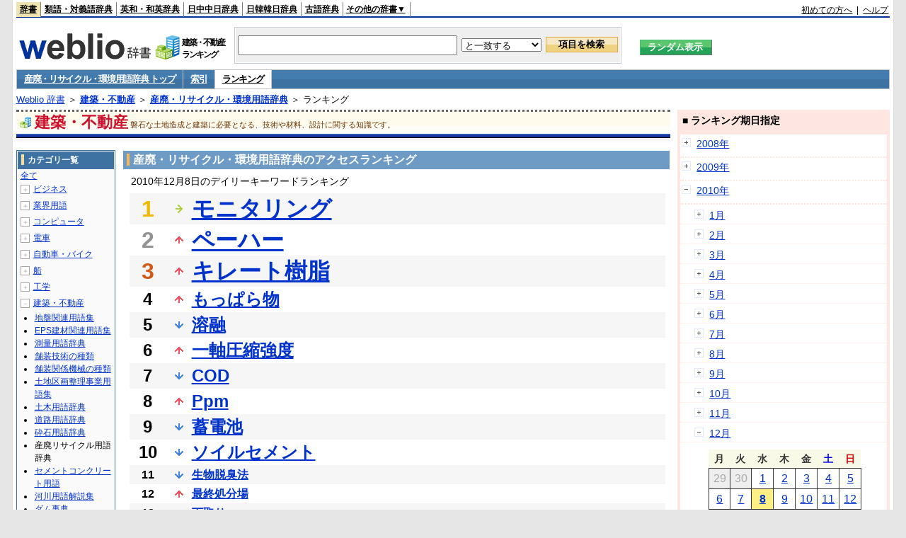

--- FILE ---
content_type: text/html;charset=UTF-8
request_url: https://www.weblio.jp/ranking/architecture/qqqsp/20101208
body_size: 73631
content:
<!DOCTYPE HTML PUBLIC "-//W3C//DTD HTML 4.01 Transitional//EN">
<html lang="ja">
<head>
    <meta http-equiv="Content-Type" content="text/html; charset=UTF-8">

<script type="text/javascript" src="https://cdn.weblio.jp/e7/script/include/lib/jquery.min-1.4.4.js?tst=2025121009"
        charset="UTF-8"></script>
<script type="text/javascript" src="//ajax.googleapis.com/ajax/libs/jqueryui/1.8.24/jquery-ui.min.js"
        charset="UTF-8"></script>
<!-- DataLayer -->
<script>
    
    dataLayer = [{
        
        'splitTest': 'A'
    }];
</script>
<!-- /DataLayer -->
<!-- Start Google Tag Manager -->
<script>
    (function(w,d,s,l,i) {
        w[l]=w[l]||[];
        w[l].push({'gtm.start':new Date().getTime(),event:'gtm.js'});
        var f=d.getElementsByTagName(s)[0],j=d.createElement(s),dl=l!='dataLayer'?'&l='+l:'';
        j.async=true;
        j.src='//www.googletagmanager.com/gtm.js?id='+i+dl;
        f.parentNode.insertBefore(j,f);
    })(window,document,'script','dataLayer','GTM-WCM52W');
</script>
<!-- End Google Tag Manager -->
<script type="text/javascript" src="https://cdn.weblio.jp/e7/script/include/speed/google_offer_wall_custom_choice.js?tst=2025121009"></script>

<script type='text/javascript'>
    var googletag = googletag || {};
    googletag.cmd = googletag.cmd || [];
</script>
<script async src="https://securepubads.g.doubleclick.net/tag/js/gpt.js"></script>

<script type="text/javascript">
    googletag.cmd.push(function () {
        
            googletag.defineSlot('/2211331/Weblio_PC_www_Header_728_90', [728, 90], 'div-gpt-ad-1467639451739-0').addService(googletag.pubads());
            googletag.defineSlot('/2211331/Weblio_PC_www_MiddleLeft_300_250', [336, 280], 'div-gpt-ad-1550128476888-0').addService(googletag.pubads());
            googletag.defineSlot('/2211331/Weblio_PC_www_MiddleRight_300_250', [336, 280], 'div-gpt-ad-1550128644785-0').addService(googletag.pubads());
            googletag.defineSlot('/2211331/Weblio_PC_www_RightTop1_300_250', [300, 250], 'div-gpt-ad-1687160182849-0').addService(googletag.pubads());
            googletag.defineSlot('/2211331/Weblio_PC_www_RightTop2_300_250', [300, 250], 'div-gpt-ad-1687160212558-0').addService(googletag.pubads());
            googletag.defineSlot('/2211331/Weblio_PC_www_BottomLeft_336_280', [336, 280], 'div-gpt-ad-1550128731585-0').addService(googletag.pubads());
            googletag.defineSlot('/2211331/Weblio_PC_www_BottomRight_336_280', [336, 280], 'div-gpt-ad-1550128814979-0').addService(googletag.pubads());
        
        googletag.pubads().enableSingleRequest();
        googletag.enableServices();
    });
</script>
<link rel="manifest" href="https://www.weblio.jp/manifest.json"/>
<link rel="icon" sizes="144x144" href="https://cdn.weblio.jp/e7/img/favicon/www.png"/>
<link rel="apple-touch-icon" href="https://cdn.weblio.jp/e7/img/favicon/www/safari/apple-touch-icon.png"/>
<meta name="msapplication-square70x70logo" content="https://cdn.weblio.jp/e7/img/favicon/www/ie/site-tile-70x70.png"/>
<meta name="msapplication-square150x150logo" content="https://cdn.weblio.jp/e7/img/favicon/www/ie/site-tile-150x150.png"/>
<meta name="msapplication-wide310x150logo" content="https://cdn.weblio.jp/e7/img/favicon/www/ie/site-tile-310x150.png"/>
<meta name="msapplication-square310x310logo" content="https://cdn.weblio.jp/e7/img/favicon/www/ie/site-tile-310x310.png"/>

<title>2010年12月08日のランキング - 建築・不動産/産廃・リサイクル・環境用語辞典</title>
<meta name="description" content="2010年12月08日の建築・不動産/産廃・リサイクル・環境用語辞典のキーワードランキング。モニタリングが1位、ペーハーが2位、キレート樹脂が3位">
<meta name="keywords" content="建築・不動産/産廃・リサイクル・環境用語辞典:モニタリング,ペーハー,キレート樹脂,もっぱら物,溶融">
<meta name="robots" content="noindex">
<link rel="stylesheet" type="text/css" href="https://cdn.weblio.jp/e7/css/www/category.css?tst=2025121009">

<script type="text/javascript" src="https://cdn.weblio.jp/e7/script/word_list.js?tst=2025121009"
        charset="UTF-8"></script>
</head>
<body>
<!-- Start Google Tag Manager (noscript) -->
<noscript>
  <iframe src="//www.googletagmanager.com/ns.html?id=GTM-WCM52W" height="0" width="0" style="display:none;visibility:hidden"></iframe>
</noscript>
<!-- End Google Tag Manager (noscript) -->
<div ID=layout>
    <div ID=base>
        <div ID=head>
<!-- ヘッダバー開始 -->
<div ID=headBar>
    <div ID=headBarL>
        <p class=headBarSel>
    <a href="https://www.weblio.jp/" title="辞典・百科事典の検索サービス - Weblio辞書">辞書</a>
</p>
<p>
    <a href="https://thesaurus.weblio.jp/" title="類語辞典・シソーラス・対義語 - Weblio辞書">類語・対義語辞典</a>
</p>
<p>
    <a href="https://ejje.weblio.jp/" title="英和辞典・和英辞典 - Weblio辞書">英和・和英辞典</a>
</p>
<p>
    <a href="https://cjjc.weblio.jp/" title="中国語辞書 - Weblio日中中日辞典">日中中日辞典</a>
</p>
<p>
    <a href="https://kjjk.weblio.jp/" title="韓国語辞書 - Weblio日韓韓日辞典">日韓韓日辞典</a>
</p>
<p>
    <a href="https://kobun.weblio.jp/" title="古文辞書 - Weblio古語辞典">古語辞典</a>
</p>
<ul 
        ID=NaviNoPulDwn
        onmouseout="showGlobalNaviOtherLinks();"
        onmouseover="showGlobalNaviOtherLinks();">
    <li ID=NaviNoPulDwnLi>その他の辞書▼
        <ul ID=NaviNoPulDwnLiUl>
            <li class=NaviNoPulDwnLiUlLi>
                <a href="https://fjjf.weblio.jp/" title="フランス語辞書 - Weblioフランス語辞典">フランス語辞典</a></li>
            </li>
            <li class=NaviNoPulDwnLiUlLi>
                <a href="https://njjn.weblio.jp/" title="インドネシア語辞書 - Weblioインドネシア語辞典">インドネシア語辞典</a>
            </li>
            <li class=NaviNoPulDwnLiUlLi>
                <a href="https://tjjt.weblio.jp/" title="タイ語辞書 - Weblioタイ語辞典">タイ語辞典</a>
            </li>
            <li class=NaviNoPulDwnLiUlLi>
                <a href="https://vjjv.weblio.jp/" title="ベトナム語辞書 - Weblioベトナム語辞典">ベトナム語辞典</a>
            </li>
            </ul>
    </li>
</ul>
</div>
    <div ID=headBarR>
        <a href="https://help.weblio.jp/www/jpdictionary/j_info" title="初めての方へ">初めての方へ</a>
        
        &nbsp;|&nbsp;
        <a href="https://help.weblio.jp/www" title="ヘルプ">ヘルプ</a>
        </div>
    <b class=clr></b>
</div>


<!-- ヘッダバー終了 -->

<!-- ヘッダ検索ボックス開始 -->
<form action="https://www.weblio.jp/content_find" method="get" name="f">
<table ID=headT>
<tr>
<td ID=headTL>

<table ID=headTLT>
<tr>
<td ID=headTLTL>
<h1><a href="https://www.weblio.jp/" title="辞典・百科事典の検索サービス - Weblio辞書"><img src="https://cdn.weblio.jp/e7/img/logoLM.png" alt="辞典・百科事典の検索サービス - Weblio辞書"></a>
</h1></td>
<td ID=headTLTVC>
<b class=catCatArchitecture>&nbsp;</b>
</td>
<td ID=headTLTR>
<span>建築・不動産<br>ランキング</span>
</td>
</tr>
</table>

</td>
<td ID=headTC>

<div ID=headBxMWrp>
<div ID=headBxMCnt>

<table ID=headBxT>
<tr>
<td ID=headBxTL><input maxlength="2048" type="text" name="query" class=formBoxI></td>
<td ID=headBxTC>
<select name="searchType" class=formSelect>
<option value="exact">と一致する</option>
<option value="prefix">で始まる</option>
<option value="contains">を含む</option>
<option value="suffix">で終わる</option>
<option value="text">を解説文に含む</option>
</select>
</td>
<td ID=headBxTR><input type="submit" value="項目を検索" class=formButton>
<span class=inKoWrp><span class=inKoH>&nbsp;</span><span class=inKoB>&nbsp;</span></span>
</td>
</tr>
</table>

</div>
</div>
<!-- 検索ボックス終了 -->

</td>
<td ID=headTR>
<input type="submit" name="random-select" value="ランダム表示" class=formBoxRd>
<span class=inRnWrp>
<span class=inRnCnt>
<span class=inRnH>&nbsp;</span>
<span class=inRnB>&nbsp;</span>
</span>
</span>

</td>
</tr>
</table>
</form>
<!-- ヘッダ検索ボックス終了 -->
</div>

<script type="text/javascript"><!--
$(document).ready(function(){

});

//--></script>
<!-- メニュー開始 -->
<div ID=menu>
<div class=menuOff><a href="https://www.weblio.jp/cat/architecture/qqqsp">産廃・リサイクル・環境用語辞典 トップ</a></div><div class=menuOff><a href="https://www.weblio.jp/category/architecture/qqqsp">索引</a></div><div class=menuOn><a href="https://www.weblio.jp/ranking/architecture/qqqsp" class=selectedMenu>ランキング</a></div><br class=clr>
</div>
<!-- /メニュー終了 -->
<div ID=menuH>&nbsp;</div>
<div ID=menuB>&nbsp;</div>
<div ID=tpc><a href="https://www.weblio.jp/" title="辞典・百科事典の検索サービス - Weblio辞書">Weblio 辞書</a> ＞ <b><a href="https://www.weblio.jp/cat/architecture" title="建築・不動産">建築・不動産</a></b> ＞ <b><a href="https://www.weblio.jp/cat/architecture/qqqsp" title="産廃・リサイクル・環境用語辞典">産廃・リサイクル・環境用語辞典</a></b> ＞ ランキング</div>
        <div ID=catBar>
            <b class=catCbArchitecture>&nbsp;</b>
            <p>建築・不動産</p><span>磐石な土地造成と建築に必要となる、技術や材料、設計に関する知識です。</span>
            </div>
        <p ID=catBarH>&nbsp;</p>
        <p ID=catBarB>&nbsp;</p>
        <p ID=catBarL>&nbsp;</p>
        <p ID=catBarP>&nbsp;</p>

        <div ID=wrp>
            <div ID=cnt>

                <!-- メイン開始 -->
                <div ID=main>

                    <div class=mainBoxH>
<h2><i>&nbsp;</i>産廃・リサイクル・環境用語辞典のアクセスランキング</h2>
</div>
<div class=mainBoxB>
<p class=mainRankTtl>
&nbsp;2010年12月8日のデイリーキーワードランキング
</p>
<table class=mainRankCC>
<tr class=RankCLBL>
<td class=RankBs><span style="color:#f0ba00;">1</span></td>
<td>
<p class=mainRankS></p>
<a href="https://www.weblio.jp/content/%E3%83%A2%E3%83%8B%E3%82%BF%E3%83%AA%E3%83%B3%E3%82%B0?dictCode=QQQSP&amp;erl=true" title="モニタリング" rel="nofollow">モニタリング</a></td>
</tr>
<tr class=RankCLWL>
<td class=RankBs><span style="color:#929292;">2</span></td>
<td>
<p class=mainRankU></p>
<a href="https://www.weblio.jp/content/%E3%83%9A%E3%83%BC%E3%83%8F%E3%83%BC?dictCode=QQQSP&amp;erl=true" title="ペーハー" rel="nofollow">ペーハー</a></td>
</tr>
<tr class=RankCLBL>
<td class=RankBs><span style="color:#d35816;">3</span></td>
<td>
<p class=mainRankU></p>
<a href="https://www.weblio.jp/content/%E3%82%AD%E3%83%AC%E3%83%BC%E3%83%88%E6%A8%B9%E8%84%82?dictCode=QQQSP&amp;erl=true" title="キレート樹脂" rel="nofollow">キレート樹脂</a></td>
</tr>
<tr class=RankCLWM>
<td class=RankBs>4</td>
<td>
<p class=mainRankU></p>
<a href="https://www.weblio.jp/content/%E3%82%82%E3%81%A3%E3%81%B1%E3%82%89%E7%89%A9?dictCode=QQQSP&amp;erl=true" title="もっぱら物" rel="nofollow">もっぱら物</a></td>
</tr>
<tr class=RankCLBM>
<td class=RankBs>5</td>
<td>
<p class=mainRankD></p>
<a href="https://www.weblio.jp/content/%E6%BA%B6%E8%9E%8D?dictCode=QQQSP&amp;erl=true" title="溶融" rel="nofollow">溶融</a></td>
</tr>
<tr class=RankCLWM>
<td class=RankBs>6</td>
<td>
<p class=mainRankU></p>
<a href="https://www.weblio.jp/content/%E4%B8%80%E8%BB%B8%E5%9C%A7%E7%B8%AE%E5%BC%B7%E5%BA%A6?dictCode=QQQSP&amp;erl=true" title="一軸圧縮強度" rel="nofollow">一軸圧縮強度</a></td>
</tr>
<tr class=RankCLBM>
<td class=RankBs>7</td>
<td>
<p class=mainRankD></p>
<a href="https://www.weblio.jp/content/COD?dictCode=QQQSP&amp;erl=true" title="COD" rel="nofollow">COD</a></td>
</tr>
<tr class=RankCLWM>
<td class=RankBs>8</td>
<td>
<p class=mainRankU></p>
<a href="https://www.weblio.jp/content/Ppm?dictCode=QQQSP&amp;erl=true" title="Ppm" rel="nofollow">Ppm</a></td>
</tr>
<tr class=RankCLBM>
<td class=RankBs>9</td>
<td>
<p class=mainRankD></p>
<a href="https://www.weblio.jp/content/%E8%93%84%E9%9B%BB%E6%B1%A0?dictCode=QQQSP&amp;erl=true" title="蓄電池" rel="nofollow">蓄電池</a></td>
</tr>
<tr class=RankCLWM>
<td class=RankBs>10</td>
<td>
<p class=mainRankD></p>
<a href="https://www.weblio.jp/content/%E3%82%BD%E3%82%A4%E3%83%AB%E3%82%BB%E3%83%A1%E3%83%B3%E3%83%88?dictCode=QQQSP&amp;erl=true" title="ソイルセメント" rel="nofollow">ソイルセメント</a></td>
</tr>
<tr class=RankCLB>
<td class=RankBs>11</td>
<td>
<p class=mainRankD></p>
<a href="https://www.weblio.jp/content/%E7%94%9F%E7%89%A9%E8%84%B1%E8%87%AD%E6%B3%95?dictCode=QQQSP&amp;erl=true" title="生物脱臭法" rel="nofollow">生物脱臭法</a></td>
</tr>
<tr class=RankCLW>
<td class=RankBs>12</td>
<td>
<p class=mainRankU></p>
<a href="https://www.weblio.jp/content/%E6%9C%80%E7%B5%82%E5%87%A6%E5%88%86%E5%A0%B4?dictCode=QQQSP&amp;erl=true" title="最終処分場" rel="nofollow">最終処分場</a></td>
</tr>
<tr class=RankCLB>
<td class=RankBs>13</td>
<td>
<p class=mainRankU></p>
<a href="https://www.weblio.jp/content/%E4%B8%8B%E5%8F%96%E3%82%8A?dictCode=QQQSP&amp;erl=true" title="下取り" rel="nofollow">下取り</a></td>
</tr>
<tr class=RankCLW>
<td class=RankBs>14</td>
<td>
<p class=mainRankU></p>
<a href="https://www.weblio.jp/content/Ph?dictCode=QQQSP&amp;erl=true" title="Ph" rel="nofollow">Ph</a></td>
</tr>
<tr class=RankCLB>
<td class=RankBs>15</td>
<td>
<p class=mainRankU></p>
<a href="https://www.weblio.jp/content/%E7%9F%B3%E7%B6%BF?dictCode=QQQSP&amp;erl=true" title="石綿" rel="nofollow">石綿</a></td>
</tr>
<tr class=RankCLW>
<td class=RankBs>16</td>
<td>
<p class=mainRankD></p>
<a href="https://www.weblio.jp/content/%E5%AB%8C%E6%B0%97%E6%80%A7%E7%B4%B0%E8%8F%8C?dictCode=QQQSP&amp;erl=true" title="嫌気性細菌" rel="nofollow">嫌気性細菌</a></td>
</tr>
<tr class=RankCLB>
<td class=RankBs>17</td>
<td>
<p class=mainRankD></p>
<a href="https://www.weblio.jp/content/%E7%92%B0%E5%A2%83%E5%9F%BA%E6%9C%AC%E6%B3%95?dictCode=QQQSP&amp;erl=true" title="環境基本法" rel="nofollow">環境基本法</a></td>
</tr>
<tr class=RankCLW>
<td class=RankBs>18</td>
<td>
<p class=mainRankD></p>
<a href="https://www.weblio.jp/content/%E5%B7%9D%E7%A0%82?dictCode=QQQSP&amp;erl=true" title="川砂" rel="nofollow">川砂</a></td>
</tr>
<tr class=RankCLB>
<td class=RankBs>19</td>
<td>
<p class=mainRankU></p>
<a href="https://www.weblio.jp/content/%E6%96%BD%E8%A8%AD%E5%9C%92%E8%8A%B8?dictCode=QQQSP&amp;erl=true" title="施設園芸" rel="nofollow">施設園芸</a></td>
</tr>
<tr class=RankCLW>
<td class=RankBs>20</td>
<td>
<p class=mainRankU></p>
<a href="https://www.weblio.jp/content/%E3%82%A2%E3%82%B9%E3%83%95%E3%82%A1%E3%83%AB%E3%83%88%E6%B7%B7%E5%90%88%E7%89%A9?dictCode=QQQSP&amp;erl=true" title="アスファルト混合物" rel="nofollow">アスファルト混合物</a></td>
</tr>
<tr class=RankCLB>
<td class=RankBs>21</td>
<td>
<p class=mainRankD></p>
<a href="https://www.weblio.jp/content/%E3%82%A4%E3%83%B3%E3%82%BF%E3%83%BC%E3%83%AD%E3%83%83%E3%82%AD%E3%83%B3%E3%82%B0%E3%83%96%E3%83%AD%E3%83%83%E3%82%AF?dictCode=QQQSP&amp;erl=true" title="インターロッキングブロック" rel="nofollow">インターロッキングブロック</a></td>
</tr>
<tr class=RankCLW>
<td class=RankBs>22</td>
<td>
<p class=mainRankU></p>
<a href="https://www.weblio.jp/content/PCB?dictCode=QQQSP&amp;erl=true" title="PCB" rel="nofollow">PCB</a></td>
</tr>
<tr class=RankCLB>
<td class=RankBs>23</td>
<td>
<p class=mainRankS></p>
<a href="https://www.weblio.jp/content/%E4%B8%8D%E7%AD%89%E6%B2%88%E4%B8%8B?dictCode=QQQSP&amp;erl=true" title="不等沈下" rel="nofollow">不等沈下</a></td>
</tr>
<tr class=RankCLW>
<td class=RankBs>24</td>
<td>
<p class=mainRankU></p>
<a href="https://www.weblio.jp/content/%E9%AA%A8%E6%9D%90?dictCode=QQQSP&amp;erl=true" title="骨材" rel="nofollow">骨材</a></td>
</tr>
<tr class=RankCLB>
<td class=RankBs>25</td>
<td>
<p class=mainRankU></p>
<a href="https://www.weblio.jp/content/%E5%A5%BD%E6%B0%97%E6%80%A7%E7%B4%B0%E8%8F%8C?dictCode=QQQSP&amp;erl=true" title="好気性細菌" rel="nofollow">好気性細菌</a></td>
</tr>
<tr class=RankCLW>
<td class=RankBs>26</td>
<td>
<p class=mainRankD></p>
<a href="https://www.weblio.jp/content/%E7%B4%A0%E6%9D%90%E7%94%A3%E6%A5%AD?dictCode=QQQSP&amp;erl=true" title="素材産業" rel="nofollow">素材産業</a></td>
</tr>
<tr class=RankCLB>
<td class=RankBs>27</td>
<td>
<p class=mainRankD></p>
<a href="https://www.weblio.jp/content/%E7%89%B9%E5%AE%9A%E6%9C%89%E5%AE%B3%E7%94%A3%E6%A5%AD%E5%BB%83%E6%A3%84%E7%89%A9?dictCode=QQQSP&amp;erl=true" title="特定有害産業廃棄物" rel="nofollow">特定有害産業廃棄物</a></td>
</tr>
<tr class=RankCLW>
<td class=RankBs>28</td>
<td>
<p class=mainRankD></p>
<a href="https://www.weblio.jp/content/%E5%9F%8B%E3%82%81%E6%88%BB%E3%81%97%E5%9C%9F?dictCode=QQQSP&amp;erl=true" title="埋め戻し土" rel="nofollow">埋め戻し土</a></td>
</tr>
<tr class=RankCLB>
<td class=RankBs>29</td>
<td>
<p class=mainRankU></p>
<a href="https://www.weblio.jp/content/%E7%94%A3%E6%A5%AD%E5%BB%83%E6%A3%84%E7%89%A9?dictCode=QQQSP&amp;erl=true" title="産業廃棄物" rel="nofollow">産業廃棄物</a></td>
</tr>
<tr class=RankCLW>
<td class=RankBs>30</td>
<td>
<p class=mainRankU></p>
<a href="https://www.weblio.jp/content/%E3%82%B5%E3%82%A4%E3%83%AD?dictCode=QQQSP&amp;erl=true" title="サイロ" rel="nofollow">サイロ</a></td>
</tr>
<tr class=RankCLB>
<td class=RankBs>31</td>
<td>
<p class=mainRankD></p>
<a href="https://www.weblio.jp/content/%E7%92%B0%E5%A2%83%E5%9F%BA%E6%BA%96?dictCode=QQQSP&amp;erl=true" title="環境基準" rel="nofollow">環境基準</a></td>
</tr>
<tr class=RankCLW>
<td class=RankBs>32</td>
<td>
<p class=mainRankD></p>
<a href="https://www.weblio.jp/content/%E6%B1%9A%E6%B3%A5?dictCode=QQQSP&amp;erl=true" title="汚泥" rel="nofollow">汚泥</a></td>
</tr>
<tr class=RankCLB>
<td class=RankBs>33</td>
<td>
<p class=mainRankU></p>
<a href="https://www.weblio.jp/content/%E3%82%AB%E3%83%AC%E3%83%83%E3%83%88?dictCode=QQQSP&amp;erl=true" title="カレット" rel="nofollow">カレット</a></td>
</tr>
<tr class=RankCLW>
<td class=RankBs>34</td>
<td>
<p class=mainRankD></p>
<a href="https://www.weblio.jp/content/%E6%9C%89%E5%AE%B3%E9%87%91%E5%B1%9E?dictCode=QQQSP&amp;erl=true" title="有害金属" rel="nofollow">有害金属</a></td>
</tr>
<tr class=RankCLB>
<td class=RankBs>35</td>
<td>
<p class=mainRankD></p>
<a href="https://www.weblio.jp/content/%E4%B8%AD%E9%96%93%E5%87%A6%E7%90%86%E6%96%BD%E8%A8%AD?dictCode=QQQSP&amp;erl=true" title="中間処理施設" rel="nofollow">中間処理施設</a></td>
</tr>
<tr class=RankCLW>
<td class=RankBs>36</td>
<td>
<p class=mainRankU></p>
<a href="https://www.weblio.jp/content/%E9%81%A9%E6%AD%A3%E5%87%A6%E7%90%86%E5%9B%B0%E9%9B%A3%E7%89%A9?dictCode=QQQSP&amp;erl=true" title="適正処理困難物" rel="nofollow">適正処理困難物</a></td>
</tr>
<tr class=RankCLB>
<td class=RankBs>37</td>
<td>
<p class=mainRankU></p>
<a href="https://www.weblio.jp/content/RC?dictCode=QQQSP&amp;erl=true" title="RC" rel="nofollow">RC</a></td>
</tr>
<tr class=RankCLW>
<td class=RankBs>38</td>
<td>
<p class=mainRankD></p>
<a href="https://www.weblio.jp/content/%E4%B8%8B%E5%B1%A4%E8%B7%AF%E7%9B%A4?dictCode=QQQSP&amp;erl=true" title="下層路盤" rel="nofollow">下層路盤</a></td>
</tr>
<tr class=RankCLB>
<td class=RankBs>39</td>
<td>
<p class=mainRankD></p>
<a href="https://www.weblio.jp/content/%E3%82%AA%E3%83%BC%E3%83%90%E3%83%BC%E3%83%AC%E3%82%A4%E5%B7%A5%E6%B3%95?dictCode=QQQSP&amp;erl=true" title="オーバーレイ工法" rel="nofollow">オーバーレイ工法</a></td>
</tr>
<tr class=RankCLW>
<td class=RankBs>40</td>
<td>
<p class=mainRankN></p>
<a href="https://www.weblio.jp/content/%E3%83%9E%E3%83%86%E3%83%AA%E3%82%A2%E3%83%AB%E3%83%AA%E3%82%B5%E3%82%A4%E3%82%AF%E3%83%AB?dictCode=QQQSP&amp;erl=true" title="マテリアルリサイクル" rel="nofollow">マテリアルリサイクル</a></td>
</tr>
<tr class=RankCLB>
<td class=RankBs>41</td>
<td>
<p class=mainRankU></p>
<a href="https://www.weblio.jp/content/%E5%BB%83%E6%A3%84%E7%89%A9%E5%87%A6%E7%90%86%E6%B3%95?dictCode=QQQSP&amp;erl=true" title="廃棄物処理法" rel="nofollow">廃棄物処理法</a></td>
</tr>
<tr class=RankCLW>
<td class=RankBs>42</td>
<td>
<p class=mainRankU></p>
<a href="https://www.weblio.jp/content/%E3%83%8B%E3%82%AB%E3%83%89%E9%9B%BB%E6%B1%A0?dictCode=QQQSP&amp;erl=true" title="ニカド電池" rel="nofollow">ニカド電池</a></td>
</tr>
<tr class=RankCLB>
<td class=RankBs>43</td>
<td>
<p class=mainRankU></p>
<a href="https://www.weblio.jp/content/%E8%A3%85%E7%BD%AE%E7%94%A3%E6%A5%AD?dictCode=QQQSP&amp;erl=true" title="装置産業" rel="nofollow">装置産業</a></td>
</tr>
<tr class=RankCLW>
<td class=RankBs>44</td>
<td>
<p class=mainRankD></p>
<a href="https://www.weblio.jp/content/%E6%8E%92%E5%87%BA%E5%9F%BA%E6%BA%96?dictCode=QQQSP&amp;erl=true" title="排出基準" rel="nofollow">排出基準</a></td>
</tr>
<tr class=RankCLB>
<td class=RankBs>45</td>
<td>
<p class=mainRankU></p>
<a href="https://www.weblio.jp/content/SRC?dictCode=QQQSP&amp;erl=true" title="SRC" rel="nofollow">SRC</a></td>
</tr>
<tr class=RankCLW>
<td class=RankBs>46</td>
<td>
<p class=mainRankD></p>
<a href="https://www.weblio.jp/content/%E3%82%AA%E3%82%BE%E3%83%B3%E5%B1%A4?dictCode=QQQSP&amp;erl=true" title="オゾン層" rel="nofollow">オゾン層</a></td>
</tr>
<tr class=RankCLB>
<td class=RankBs>47</td>
<td>
<p class=mainRankD></p>
<a href="https://www.weblio.jp/content/PL%E6%B3%95?dictCode=QQQSP&amp;erl=true" title="PL法" rel="nofollow">PL法</a></td>
</tr>
<tr class=RankCLW>
<td class=RankBs>48</td>
<td>
<p class=mainRankU></p>
<a href="https://www.weblio.jp/content/%E3%82%A2%E3%82%B9%E3%83%95%E3%82%A1%E3%83%AB%E3%83%88%E3%83%97%E3%83%A9%E3%83%B3%E3%83%88?dictCode=QQQSP&amp;erl=true" title="アスファルトプラント" rel="nofollow">アスファルトプラント</a></td>
</tr>
<tr class=RankCLB>
<td class=RankBs>49</td>
<td>
<p class=mainRankU></p>
<a href="https://www.weblio.jp/content/%E3%83%9E%E3%83%8B%E3%83%95%E3%82%A7%E3%82%B9%E3%83%88%E4%BC%9D%E7%A5%A8?dictCode=QQQSP&amp;erl=true" title="マニフェスト伝票" rel="nofollow">マニフェスト伝票</a></td>
</tr>
<tr class=RankCLW>
<td class=RankBs>50</td>
<td>
<p class=mainRankU></p>
<a href="https://www.weblio.jp/content/%E8%87%AA%E7%84%B6%E6%B7%98%E6%B1%B0?dictCode=QQQSP&amp;erl=true" title="自然淘汰" rel="nofollow">自然淘汰</a></td>
</tr>
</table>
<br><div class=mainBoxBCtr><p class=mainRankTtl>
<a href="https://www.weblio.jp/ranking/architecture/qqqsp/20101207">前の日を検索</a>
 | 2010/12/08
 | <a href="https://www.weblio.jp/ranking/architecture/qqqsp/20101209">次の日を検索</a>
</p></div>
<br>
<div style="text-align:right;">
2025年12月11日 22時36分更新(随時更新中)
</div>
</div>
</div>
            </div>
            <!-- メイン終了 -->

            <!-- ツリー開始 -->
            <div ID=tree>
                <div class=trBx>
<div class=trBxH>
<i>&nbsp;</i><h2>カテゴリ一覧</h2>
</div>
<div class=trBxM>
<a href="https://www.weblio.jp/ranking/20101208" title="全て" class=trBxMAll>全て</a>
<div class=trBxMCbx>
<p class=trBxMLi><span class=pl onclick="return catRNewNav(this, 0);" id=catIcon0>＋</span>
<a href="https://www.weblio.jp/ranking/business/20101208" title="ビジネス">ビジネス</a>
</p>
<div id=treeBoxCat0 style="position:absolute; top:-140px; left:-140px; visibility:hidden; width:133px;">
<b><a href="https://www.weblio.jp/ranking/business/sngjy/20101208" title="新語時事用語辞典">新語時事用語辞典</a></b><b><a href="https://www.weblio.jp/ranking/business/jjabc/20101208" title="時事用語のABC">時事用語のABC</a></b><b><a href="https://www.weblio.jp/ranking/business/maygs/20101208" title="M＆A用語集">M＆A用語集</a></b><b><a href="https://www.weblio.jp/ranking/business/mgmys/20101208" title="マネジメント用語集">マネジメント用語集</a></b><b><a href="https://www.weblio.jp/ranking/business/mktyg/20101208" title="マーケティング用語">マーケティング用語</a></b><b><a href="https://www.weblio.jp/ranking/business/dbmyg/20101208" title="DBM用語辞典">DBM用語辞典</a></b><b><a href="https://www.weblio.jp/ranking/business/rytyg/20101208" title="流通用語辞典">流通用語辞典</a></b><b><a href="https://www.weblio.jp/ranking/business/kaike/20101208" title="会計用語辞典">会計用語辞典</a></b><b><a href="https://www.weblio.jp/ranking/business/kkkys/20101208" title="会計監査関連用語集">会計監査関連用語集</a></b><b><a href="https://www.weblio.jp/ranking/business/gkkws/20101208" title="外国為替用語集">外国為替用語集</a></b><b><a href="https://www.weblio.jp/ranking/business/dowsh/20101208" title="証券用語集">証券用語集</a></b><b><a href="https://www.weblio.jp/ranking/business/dowcp/20101208" title="米国企業情報">米国企業情報</a></b><b><a href="https://www.weblio.jp/ranking/business/cntkj/20101208" title="ZDNet Japan 企業情報">ZDNet Japan 企業情報</a></b><b><a href="https://www.weblio.jp/ranking/business/npohd/20101208" title="全国NPO法人情報検索">全国NPO法人情報検索</a></b><b><a href="https://www.weblio.jp/ranking/business/koeki/20101208" title="公益法人データベース">公益法人データベース</a></b><b><a href="https://www.weblio.jp/ranking/business/khkyg/20101208" title="公益法人用語集">公益法人用語集</a></b><b><a href="https://www.weblio.jp/ranking/business/kkrkg/20101208" title="国際関係用語">国際関係用語</a></b><b><a href="https://www.weblio.jp/ranking/business/gsfkg/20101208" title="軍縮不拡散外交用語集">軍縮不拡散外交用語集</a></b><b><a href="https://www.weblio.jp/ranking/business/zkkys/20101208" title="税関関係用語集">税関関係用語集</a></b><b><a href="https://www.weblio.jp/ranking/business/tshsh/20101208" title="投資信託用語集">投資信託用語集</a></b><b><a href="https://www.weblio.jp/ranking/business/shskm/20101208" title="商品先物取引用語集">商品先物取引用語集</a></b><b><a href="https://www.weblio.jp/ranking/business/tkkyy/20101208" title="特許用語集">特許用語集</a></b><b><a href="https://www.weblio.jp/ranking/business/hrkyj/20101208" title="法律関連用語集">法律関連用語集</a></b><b><a href="https://www.weblio.jp/ranking/business/ctkzs/20101208" title="知的財産用語辞典">知的財産用語辞典</a></b><b><a href="https://www.weblio.jp/ranking/business/cbely/20101208" title="サイバー法用語集">サイバー法用語集</a></b><b><a href="https://www.weblio.jp/ranking/business/cskry/20101208" title="著作権関連用語">著作権関連用語</a></b><b><a href="https://www.weblio.jp/ranking/business/jkkyg/20101208" title="人権啓発用語辞典">人権啓発用語辞典</a></b><b><a href="https://www.weblio.jp/ranking/business/nhsgb/20101208" title="日本標準産業分類">日本標準産業分類</a></b><b><a href="https://www.weblio.jp/ranking/business/nhskb/20101208" title="日本標準職業分類">日本標準職業分類</a></b><b><a href="https://www.weblio.jp/ranking/business/fjshi/20101208" title="資格大辞典">資格大辞典</a></b><b><a href="https://www.weblio.jp/ranking/business/shkgz/20101208" title="職業図鑑">職業図鑑</a></b><b><a href="https://www.weblio.jp/ranking/business/jnjrm/20101208" title="人事労務用語辞典">人事労務用語辞典</a></b><b><a href="https://www.weblio.jp/ranking/business/jnzmy/20101208" title="人材マネジメント用語">人材マネジメント用語</a></b><b><a href="https://www.weblio.jp/ranking/business/rdtyk/20101208" title="労働統計用語解説">労働統計用語解説</a></b><b><a href="https://www.weblio.jp/ranking/business/tnshk/20101208" title="転職用語辞典">転職用語辞典</a></b><b><a href="https://www.weblio.jp/ranking/business/jdhky/20101208" title="自動車保険用語集">自動車保険用語集</a></b><b><a href="https://www.weblio.jp/ranking/business/sehok/20101208" title="生命保険用語集">生命保険用語集</a></b><b><a href="https://www.weblio.jp/ranking/business/krdnk/20101208" title="年金用語集">年金用語集</a></b><b><a href="https://www.weblio.jp/ranking/business/kkkzk/20101208" title="国民経済計算用語集">国民経済計算用語集</a></b><b><a href="https://ejje.weblio.jp/ranking/business/gkkry/20101208" title="外交関連用語集">外交関連用語集</a></b><b><a href="https://ejje.weblio.jp/ranking/business/ekzyj/20101208" title="英和経済用語辞典">英和経済用語辞典</a></b><b><a href="https://ejje.weblio.jp/ranking/business/kznhg/20101208" title="経済のにほんご">経済のにほんご</a></b><b><a href="https://ejje.weblio.jp/ranking/business/ifezs/20101208" title="英文財務諸表用語集">英文財務諸表用語集</a></b><b><a href="https://ejje.weblio.jp/ranking/business/jjrmw/20101208" title="人事労務和英辞典">人事労務和英辞典</a></b><b><a href="https://ejje.weblio.jp/ranking/business/esmhy/20101208" title="英和生命保険用語辞典">英和生命保険用語辞典</a></b><b><a href="https://ejje.weblio.jp/ranking/business/esskb/20101208" title="英和商品・サービス国際分類名">英和商品・サービス国際分類名</a></b><b><a href="https://ejje.weblio.jp/ranking/business/wnhsb/20101208" title="和英日本標準商品分類">和英日本標準商品分類</a></b>
</div>
<p class=trBxMLi><span class=pl onclick="return catRNewNav(this, 1);" id=catIcon1>＋</span>
<a href="https://www.weblio.jp/ranking/occupation/20101208" title="業界用語">業界用語</a>
</p>
<div id=treeBoxCat1 style="position:absolute; top:-140px; left:-140px; visibility:hidden; width:133px;">
<b><a href="https://www.weblio.jp/ranking/occupation/sgkkk/20101208" title="産業・環境キーワード">産業・環境キーワード</a></b><b><a href="https://www.weblio.jp/ranking/occupation/isoyg/20101208" title="ISO用語辞典">ISO用語辞典</a></b><b><a href="https://www.weblio.jp/ranking/occupation/faygj/20101208" title="FA用語辞典">FA用語辞典</a></b><b><a href="https://www.weblio.jp/ranking/occupation/lscys/20101208" title="ロジスティクス用語集">ロジスティクス用語集</a></b><b><a href="https://www.weblio.jp/ranking/occupation/inskk/20101208" title="印刷関係用語集">印刷関係用語集</a></b><b><a href="https://www.weblio.jp/ranking/occupation/frhny/20101208" title="古本用語集">古本用語集</a></b><b><a href="https://www.weblio.jp/ranking/occupation/kkygj/20101208" title="広告用語辞典">広告用語辞典</a></b><b><a href="https://www.weblio.jp/ranking/occupation/shich/20101208" title="視聴率関連用語">視聴率関連用語</a></b><b><a href="https://www.weblio.jp/ranking/occupation/clcys/20101208" title="コールセンター用語集">コールセンター用語集</a></b><b><a href="https://www.weblio.jp/ranking/occupation/vdoyg/20101208" title="ビデオ用語集">ビデオ用語集</a></b><b><a href="https://www.weblio.jp/ranking/occupation/taxis/20101208" title="タクシー業界用語辞典">タクシー業界用語辞典</a></b><b><a href="https://www.weblio.jp/ranking/occupation/rakno/20101208" title="酪農用語解説">酪農用語解説</a></b><b><a href="https://www.weblio.jp/ranking/occupation/ngkry/20101208" title="農業関連用語">農業関連用語</a></b><b><a href="https://www.weblio.jp/ranking/occupation/rgkry/20101208" title="林業関連用語">林業関連用語</a></b><b><a href="https://www.weblio.jp/ranking/occupation/ssndh/20101208" title="水産大百科">水産大百科</a></b><b><a href="https://www.weblio.jp/ranking/occupation/nrnss/20101208" title="農林水産関係用語集">農林水産関係用語集</a></b><b><a href="https://www.weblio.jp/ranking/occupation/nkgns/20101208" title="農機具の種類">農機具の種類</a></b><b><a href="https://www.weblio.jp/ranking/occupation/knkyy/20101208" title="環境用語集">環境用語集</a></b><b><a href="https://www.weblio.jp/ranking/occupation/kkayg/20101208" title="環境アセスメント用語">環境アセスメント用語</a></b><b><a href="https://www.weblio.jp/ranking/occupation/mzshr/20101208" title="水処理関連用語集">水処理関連用語集</a></b><b><a href="https://www.weblio.jp/ranking/occupation/jmayh/20101208" title="気象庁 予報用語">気象庁 予報用語</a></b><b><a href="https://www.weblio.jp/ranking/occupation/kykhk/20101208" title="海洋基本計画用語集">海洋基本計画用語集</a></b><b><a href="https://ejje.weblio.jp/ranking/occupation/kstye/20101208" title="警察用語英訳一覧">警察用語英訳一覧</a></b><b><a href="https://ejje.weblio.jp/ranking/occupation/wbrkg/20101208" title="和英防衛略語集">和英防衛略語集</a></b><b><a href="https://ejje.weblio.jp/ranking/occupation/wmcny/20101208" title="和英マシニング用語集">和英マシニング用語集</a></b><b><a href="https://ejje.weblio.jp/ranking/occupation/eitsk/20101208" title="英和ITS関連用語集">英和ITS関連用語集</a></b><b><a href="https://ejje.weblio.jp/ranking/occupation/skswj/20101208" title="作業環境測定和英辞典">作業環境測定和英辞典</a></b><b><a href="https://ejje.weblio.jp/ranking/occupation/rmsjy/20101208" title="ラムサール条約用語和英対訳集">ラムサール条約用語和英対訳集</a></b>
</div>
<p class=trBxMLi><span class=pl onclick="return catRNewNav(this, 2);" id=catIcon2>＋</span>
<a href="https://www.weblio.jp/ranking/computer/20101208" title="コンピュータ">コンピュータ</a>
</p>
<div id=treeBoxCat2 style="position:absolute; top:-140px; left:-140px; visibility:hidden; width:133px;">
<b><a href="https://www.weblio.jp/ranking/computer/ktdcm/20101208" title="携帯電話(docomo)">携帯電話(docomo)</a></b><b><a href="https://www.weblio.jp/ranking/computer/ktsbm/20101208" title="携帯電話(SoftBank)">携帯電話(SoftBank)</a></b><b><a href="https://www.weblio.jp/ranking/computer/ktiau/20101208" title="携帯電話(au)">携帯電話(au)</a></b><b><a href="https://www.weblio.jp/ranking/computer/ktiem/20101208" title="携帯電話(イー・モバイル)">携帯電話(イー・モバイル)</a></b><b><a href="https://www.weblio.jp/ranking/computer/ktwlc/20101208" title="携帯電話(WILLCOM)">携帯電話(WILLCOM)</a></b><b><a href="https://www.weblio.jp/ranking/computer/csodc/20101208" title="デジタルカメラ(CASIO)">デジタルカメラ(CASIO)</a></b><b><a href="https://www.weblio.jp/ranking/computer/necch/20101208" title="NECパソコン博物館">NECパソコン博物館</a></b><b><a href="https://www.weblio.jp/ranking/computer/fjtrs/20101208" title="富士通歴代製品">富士通歴代製品</a></b><b><a href="https://www.weblio.jp/ranking/computer/barco/20101208" title="バーコード用語事典">バーコード用語事典</a></b><b><a href="https://www.weblio.jp/ranking/computer/prolg/20101208" title="Prolog用語辞典">Prolog用語辞典</a></b><b><a href="https://www.weblio.jp/ranking/computer/dnpsr/20101208" title="電波の種類">電波の種類</a></b><b><a href="https://www.weblio.jp/ranking/computer/dprss/20101208" title="電波利用システムの種類">電波利用システムの種類</a></b><b><a href="https://www.weblio.jp/ranking/computer/hkdnd/20101208" title="光・電子デバイス用語集">光・電子デバイス用語集</a></b><b><a href="https://www.weblio.jp/ranking/computer/ntwky/20101208" title="ネットワーク用語集">ネットワーク用語集</a></b><b><a href="https://www.weblio.jp/ranking/computer/pgnsr/20101208" title="プラグ・端子の種類">プラグ・端子の種類</a></b><b><a href="https://www.weblio.jp/ranking/computer/srund/20101208" title="サラウンド用語辞典">サラウンド用語辞典</a></b><b><a href="https://www.weblio.jp/ranking/computer/direy/20101208" title="デジタルレコーディング用語集">デジタルレコーディング用語集</a></b><b><a href="https://www.weblio.jp/ranking/computer/avkky/20101208" title="AV機器関連用語辞典">AV機器関連用語辞典</a></b><b><a href="https://www.weblio.jp/ranking/computer/gzgjt/20101208" title="画像技術用語集">画像技術用語集</a></b><b><a href="https://www.weblio.jp/ranking/computer/jhscy/20101208" title="情報セキュリティ用語集">情報セキュリティ用語集</a></b><b><a href="https://www.weblio.jp/ranking/computer/opsyg/20101208" title="OSS用語集">OSS用語集</a></b><b><a href="https://www.weblio.jp/ranking/computer/msdnf/20101208" title=".NET Framework用語集">.NET Framework用語集</a></b><b><a href="https://www.weblio.jp/ranking/computer/phpyg/20101208" title="PHP用語集">PHP用語集</a></b><b><a href="https://www.weblio.jp/ranking/computer/binit/20101208" title="IT用語辞典バイナリ">IT用語辞典バイナリ</a></b><b><a href="https://www.weblio.jp/ranking/computer/binex/20101208" title="拡張子辞典">拡張子辞典</a></b><b><a href="https://www.weblio.jp/ranking/computer/efref/20101208" title="Excel関数リファレンス">Excel関数リファレンス</a></b><b><a href="https://www.weblio.jp/ranking/computer/htmlr/20101208" title="HTML4.01 リファレンス">HTML4.01 リファレンス</a></b><b><a href="https://www.weblio.jp/ranking/computer/phpkr/20101208" title="PHP関数リファレンス">PHP関数リファレンス</a></b><b><a href="https://www.weblio.jp/ranking/computer/msdnc/20101208" title=".NET Framework クラス ライブラリ リファレンス">.NET Framework クラス ライブラリ リファレンス</a></b><b><a href="https://ejje.weblio.jp/ranking/computer/dnkds/20101208" title="電気・電子用語集">電気・電子用語集</a></b><b><a href="https://ejje.weblio.jp/ranking/computer/mcrsy/20101208" title="マイクロソフト用語集">マイクロソフト用語集</a></b><b><a href="https://ejje.weblio.jp/ranking/computer/cmpyg/20101208" title="コンピューター用語辞典">コンピューター用語辞典</a></b>
</div>
<p class=trBxMLi><span class=pl onclick="return catRNewNav(this, 3);" id=catIcon3>＋</span>
<a href="https://www.weblio.jp/ranking/train/20101208" title="電車">電車</a>
</p>
<div id=treeBoxCat3 style="position:absolute; top:-140px; left:-140px; visibility:hidden; width:133px;">
<b><a href="https://www.weblio.jp/ranking/train/sibtd/20101208" title="西武鉄道">西武鉄道</a></b><b><a href="https://www.weblio.jp/ranking/train/kkszn/20101208" title="京浜急行">京浜急行</a></b><b><a href="https://www.weblio.jp/ranking/train/keiod/20101208" title="京王電鉄">京王電鉄</a></b><b><a href="https://www.weblio.jp/ranking/train/odkdt/20101208" title="小田急">小田急</a></b><b><a href="https://www.weblio.jp/ranking/train/sgmtd/20101208" title="相模鉄道">相模鉄道</a></b><b><a href="https://www.weblio.jp/ranking/train/hnsds/20101208" title="阪神電車">阪神電車</a></b><b><a href="https://www.weblio.jp/ranking/train/nnkdt/20101208" title="南海電鉄">南海電鉄</a></b><b><a href="https://www.weblio.jp/ranking/train/nnttd/20101208" title="西日本鉄道">西日本鉄道</a></b><b><a href="https://www.weblio.jp/ranking/train/twdkd/20101208" title="とうてつ">とうてつ</a></b><b><a href="https://www.weblio.jp/ranking/train/kttsd/20101208" title="関東鉄道">関東鉄道</a></b><b><a href="https://www.weblio.jp/ranking/train/azttu/20101208" title="会津鉄道">会津鉄道</a></b><b><a href="https://www.weblio.jp/ranking/train/aknjk/20101208" title="秋田内陸縦貫鉄道">秋田内陸縦貫鉄道</a></b><b><a href="https://www.weblio.jp/ranking/train/mokat/20101208" title="真岡鐵道">真岡鐵道</a></b><b><a href="https://www.weblio.jp/ranking/train/sksdt/20101208" title="新京成電鉄">新京成電鉄</a></b><b><a href="https://www.weblio.jp/ranking/train/yrkmm/20101208" title="ゆりかもめ">ゆりかもめ</a></b><b><a href="https://www.weblio.jp/ranking/train/hkntt/20101208" title="箱根登山鉄道">箱根登山鉄道</a></b><b><a href="https://www.weblio.jp/ranking/train/izhkn/20101208" title="いずはこね">いずはこね</a></b><b><a href="https://www.weblio.jp/ranking/train/edszn/20101208" title="江ノ電">江ノ電</a></b><b><a href="https://www.weblio.jp/ranking/train/shnmr/20101208" title="湘南モノレール">湘南モノレール</a></b><b><a href="https://www.weblio.jp/ranking/train/esttd/20101208" title="遠州鉄道">遠州鉄道</a></b><b><a href="https://www.weblio.jp/ranking/train/gaknn/20101208" title="岳南鉄道">岳南鉄道</a></b><b><a href="https://www.weblio.jp/ranking/train/izukk/20101208" title="伊豆急行">伊豆急行</a></b><b><a href="https://www.weblio.jp/ranking/train/trhnt/20101208" title="天竜浜名湖鉄道">天竜浜名湖鉄道</a></b><b><a href="https://www.weblio.jp/ranking/train/snntd/20101208" title="しなの鉄道">しなの鉄道</a></b><b><a href="https://www.weblio.jp/ranking/train/ackjt/20101208" title="愛知環状鉄道">愛知環状鉄道</a></b><b><a href="https://www.weblio.jp/ranking/train/isetd/20101208" title="伊勢鉄道">伊勢鉄道</a></b><b><a href="https://www.weblio.jp/ranking/train/omtsd/20101208" title="近江鉄道">近江鉄道</a></b><b><a href="https://www.weblio.jp/ranking/train/ktskk/20101208" title="京都市交通局">京都市交通局</a></b><b><a href="https://www.weblio.jp/ranking/train/ezndt/20101208" title="叡山電鉄">叡山電鉄</a></b><b><a href="https://www.weblio.jp/ranking/train/kkttd/20101208" title="北近畿タンゴ鉄道">北近畿タンゴ鉄道</a></b><b><a href="https://www.weblio.jp/ranking/train/snbkk/20101208" title="泉北高速鉄道">泉北高速鉄道</a></b><b><a href="https://www.weblio.jp/ranking/train/osksk/20101208" title="大阪市交通局">大阪市交通局</a></b><b><a href="https://www.weblio.jp/ranking/train/kbskz/20101208" title="神戸市交通局">神戸市交通局</a></b><b><a href="https://www.weblio.jp/ranking/train/kobes/20101208" title="神戸新交通">神戸新交通</a></b><b><a href="https://www.weblio.jp/ranking/train/icbds/20101208" title="一畑電車">一畑電車</a></b><b><a href="https://www.weblio.jp/ranking/train/ibrtd/20101208" title="井原鉄道">井原鉄道</a></b><b><a href="https://www.weblio.jp/ranking/train/kotss/20101208" title="ことでん">ことでん</a></b><b><a href="https://www.weblio.jp/ranking/train/tsktd/20101208" title="土佐くろしお">土佐くろしお</a></b><b><a href="https://www.weblio.jp/ranking/train/fkokk/20101208" title="福岡市交通局">福岡市交通局</a></b><b><a href="https://www.weblio.jp/ranking/train/smbtd/20101208" title="島原鉄道">島原鉄道</a></b>
</div>
<p class=trBxMLi><span class=pl onclick="return catRNewNav(this, 4);" id=catIcon4>＋</span>
<a href="https://www.weblio.jp/ranking/automobile/20101208" title="自動車・バイク">自動車・バイク</a>
</p>
<div id=treeBoxCat4 style="position:absolute; top:-140px; left:-140px; visibility:hidden; width:133px;">
<b><a href="https://www.weblio.jp/ranking/automobile/szkmt/20101208" title="自動車(スズキ)">自動車(スズキ)</a></b><b><a href="https://www.weblio.jp/ranking/automobile/dhtsu/20101208" title="自動車(ダイハツ)">自動車(ダイハツ)</a></b><b><a href="https://www.weblio.jp/ranking/automobile/tytmt/20101208" title="自動車(トヨタ)">自動車(トヨタ)</a></b><b><a href="https://www.weblio.jp/ranking/automobile/hinom/20101208" title="自動車(日野自動車)">自動車(日野自動車)</a></b><b><a href="https://www.weblio.jp/ranking/automobile/hndmr/20101208" title="自動車(ホンダ)">自動車(ホンダ)</a></b><b><a href="https://www.weblio.jp/ranking/automobile/mzdmt/20101208" title="自動車(マツダ)">自動車(マツダ)</a></b><b><a href="https://www.weblio.jp/ranking/automobile/mtsok/20101208" title="自動車(光岡自動車)">自動車(光岡自動車)</a></b><b><a href="https://www.weblio.jp/ranking/automobile/mtsbs/20101208" title="自動車(三菱自動車)">自動車(三菱自動車)</a></b><b><a href="https://www.weblio.jp/ranking/automobile/lxsmt/20101208" title="自動車(レクサス)">自動車(レクサス)</a></b><b><a href="https://www.weblio.jp/ranking/automobile/yesrs/20101208" title="自動車(イエス！)">自動車(イエス！)</a></b><b><a href="https://www.weblio.jp/ranking/automobile/cryle/20101208" title="自動車(クライスラー)">自動車(クライスラー)</a></b><b><a href="https://www.weblio.jp/ranking/automobile/jeepm/20101208" title="自動車(ジープ)">自動車(ジープ)</a></b><b><a href="https://www.weblio.jp/ranking/automobile/jagar/20101208" title="自動車(ジャガー)">自動車(ジャガー)</a></b><b><a href="https://www.weblio.jp/ranking/automobile/dodge/20101208" title="自動車(ダッジ)">自動車(ダッジ)</a></b><b><a href="https://www.weblio.jp/ranking/automobile/dkevt/20101208" title="自動車(ドンカーブート)">自動車(ドンカーブート)</a></b><b><a href="https://www.weblio.jp/ranking/automobile/bmwag/20101208" title="自動車(BMW)">自動車(BMW)</a></b><b><a href="https://www.weblio.jp/ranking/automobile/hyndi/20101208" title="自動車(ヒュンダイ)">自動車(ヒュンダイ)</a></b><b><a href="https://www.weblio.jp/ranking/automobile/frdmr/20101208" title="自動車(フォード)">自動車(フォード)</a></b><b><a href="https://www.weblio.jp/ranking/automobile/vlkwg/20101208" title="自動車(フォルクスワーゲン)">自動車(フォルクスワーゲン)</a></b><b><a href="https://www.weblio.jp/ranking/automobile/volvo/20101208" title="自動車(ボルボ)">自動車(ボルボ)</a></b><b><a href="https://www.weblio.jp/ranking/automobile/lndrv/20101208" title="自動車(ランドローバー)">自動車(ランドローバー)</a></b><b><a href="https://www.weblio.jp/ranking/automobile/lmbgn/20101208" title="自動車(ランボルギーニ)">自動車(ランボルギーニ)</a></b><b><a href="https://www.weblio.jp/ranking/automobile/rnult/20101208" title="自動車(ルノー)">自動車(ルノー)</a></b><b><a href="https://www.weblio.jp/ranking/automobile/busns/20101208" title="バスの種類">バスの種類</a></b><b><a href="https://www.weblio.jp/ranking/automobile/rkjns/20101208" title="霊柩自動車の種類">霊柩自動車の種類</a></b><b><a href="https://www.weblio.jp/ranking/automobile/kwkbd/20101208" title="バイク(カワサキ)">バイク(カワサキ)</a></b><b><a href="https://www.weblio.jp/ranking/automobile/szkdb/20101208" title="バイク(スズキ)">バイク(スズキ)</a></b><b><a href="https://www.weblio.jp/ranking/automobile/hnddb/20101208" title="バイク(ホンダ)">バイク(ホンダ)</a></b><b><a href="https://www.weblio.jp/ranking/automobile/ymhdb/20101208" title="バイク(ヤマハ)">バイク(ヤマハ)</a></b><b><a href="https://www.weblio.jp/ranking/automobile/aprla/20101208" title="バイク(アプリリア)">バイク(アプリリア)</a></b><b><a href="https://www.weblio.jp/ranking/automobile/mvabk/20101208" title="バイク(MVアグスタ)">バイク(MVアグスタ)</a></b><b><a href="https://www.weblio.jp/ranking/automobile/cgbbk/20101208" title="バイク(カジバ)">バイク(カジバ)</a></b><b><a href="https://www.weblio.jp/ranking/automobile/kymco/20101208" title="バイク(キムコ)">バイク(キムコ)</a></b><b><a href="https://www.weblio.jp/ranking/automobile/ktmbd/20101208" title="バイク(KTM)">バイク(KTM)</a></b><b><a href="https://www.weblio.jp/ranking/automobile/dctbd/20101208" title="バイク(ドゥカティ)">バイク(ドゥカティ)</a></b><b><a href="https://www.weblio.jp/ranking/automobile/triph/20101208" title="バイク(トライアンフ)">バイク(トライアンフ)</a></b><b><a href="https://www.weblio.jp/ranking/automobile/hlddb/20101208" title="バイク(ハーレー)">バイク(ハーレー)</a></b><b><a href="https://www.weblio.jp/ranking/automobile/hsqbk/20101208" title="バイク(ハスクバーナ)">バイク(ハスクバーナ)</a></b><b><a href="https://www.weblio.jp/ranking/automobile/bmwbk/20101208" title="バイク(BMW)">バイク(BMW)</a></b><b><a href="https://www.weblio.jp/ranking/automobile/buell/20101208" title="バイク(ビューエル)">バイク(ビューエル)</a></b><b><a href="https://www.weblio.jp/ranking/automobile/hyosm/20101208" title="バイク(ヒョースン)">バイク(ヒョースン)</a></b>
</div>
<p class=trBxMLi><span class=pl onclick="return catRNewNav(this, 5);" id=catIcon5>＋</span>
<a href="https://www.weblio.jp/ranking/ship/20101208" title="船">船</a>
</p>
<div id=treeBoxCat5 style="position:absolute; top:-140px; left:-140px; visibility:hidden; width:133px;">
<b><a href="https://www.weblio.jp/ranking/ship/shosn/20101208" title="商船の種類">商船の種類</a></b><b><a href="https://www.weblio.jp/ranking/ship/nhgks/20101208" title="日本の外航客船">日本の外航客船</a></b><b><a href="https://www.weblio.jp/ranking/ship/snhnk/20101208" title="フェリー(新日本海フェリー)">フェリー(新日本海フェリー)</a></b><b><a href="https://www.weblio.jp/ranking/ship/hankf/20101208" title="フェリー(阪九フェリー)">フェリー(阪九フェリー)</a></b><b><a href="https://www.weblio.jp/ranking/ship/ssmtf/20101208" title="フェリー(商船三井フェリー)">フェリー(商船三井フェリー)</a></b><b><a href="https://www.weblio.jp/ranking/ship/mmntf/20101208" title="フェリー(名門大洋フェリー)">フェリー(名門大洋フェリー)</a></b><b><a href="https://www.weblio.jp/ranking/ship/myzkf/20101208" title="フェリー(宮崎カーフェリー)">フェリー(宮崎カーフェリー)</a></b><b><a href="https://www.weblio.jp/ranking/ship/hgnhf/20101208" title="フェリー(東日本フェリー)">フェリー(東日本フェリー)</a></b><b><a href="https://www.weblio.jp/ranking/ship/srbfr/20101208" title="フェリー(シルバーフェリー)">フェリー(シルバーフェリー)</a></b><b><a href="https://www.weblio.jp/ranking/ship/skfry/20101208" title="フェリー(青函フェリー)">フェリー(青函フェリー)</a></b><b><a href="https://www.weblio.jp/ranking/ship/tkwfr/20101208" title="フェリー(東京湾フェリー)">フェリー(東京湾フェリー)</a></b><b><a href="https://www.weblio.jp/ranking/ship/skisn/20101208" title="フェリー(佐渡汽船)">フェリー(佐渡汽船)</a></b><b><a href="https://www.weblio.jp/ranking/ship/srwfy/20101208" title="フェリー(駿河湾フェリー)">フェリー(駿河湾フェリー)</a></b><b><a href="https://www.weblio.jp/ranking/ship/isfry/20101208" title="フェリー(伊勢湾フェリー)">フェリー(伊勢湾フェリー)</a></b><b><a href="https://www.weblio.jp/ranking/ship/nkifr/20101208" title="フェリー(南海フェリー)">フェリー(南海フェリー)</a></b><b><a href="https://www.weblio.jp/ranking/ship/tacof/20101208" title="フェリー(たこフェリー)">フェリー(たこフェリー)</a></b><b><a href="https://www.weblio.jp/ranking/ship/oranf/20101208" title="フェリー(オレンジフェリー)">フェリー(オレンジフェリー)</a></b><b><a href="https://www.weblio.jp/ranking/ship/skkfr/20101208" title="フェリー(四国フェリー)">フェリー(四国フェリー)</a></b><b><a href="https://www.weblio.jp/ranking/ship/okisf/20101208" title="フェリー(隠岐汽船)">フェリー(隠岐汽船)</a></b><b><a href="https://www.weblio.jp/ranking/ship/fryas/20101208" title="フェリー(有村産業)">フェリー(有村産業)</a></b><b><a href="https://www.weblio.jp/ranking/ship/hknks/20101208" title="船舶(箱根観光船)">船舶(箱根観光船)</a></b><b><a href="https://www.weblio.jp/ranking/ship/smzkn/20101208" title="船舶(清水港内クルーズ)">船舶(清水港内クルーズ)</a></b><b><a href="https://www.weblio.jp/ranking/ship/mtkjk/20101208" title="船舶(名鉄海上観光船)">船舶(名鉄海上観光船)</a></b><b><a href="https://www.weblio.jp/ranking/ship/ipmks/20101208" title="船舶(一本松海運)">船舶(一本松海運)</a></b><b><a href="https://www.weblio.jp/ranking/ship/tizcs/20101208" title="船舶(常石造船カンパニー)">船舶(常石造船カンパニー)</a></b><b><a href="https://www.weblio.jp/ranking/ship/ssmnf/20101208" title="商船三井120年の船">商船三井120年の船</a></b>
</div>
<p class=trBxMLi><span class=pl onclick="return catRNewNav(this, 6);" id=catIcon6>＋</span>
<a href="https://www.weblio.jp/ranking/engineering/20101208" title="工学">工学</a>
</p>
<div id=treeBoxCat6 style="position:absolute; top:-140px; left:-140px; visibility:hidden; width:133px;">
<b><a href="https://www.weblio.jp/ranking/engineering/rkjsh/20101208" title="陸上自衛隊装備品">陸上自衛隊装備品</a></b><b><a href="https://www.weblio.jp/ranking/engineering/kjjsh/20101208" title="海上自衛隊装備品">海上自衛隊装備品</a></b><b><a href="https://www.weblio.jp/ranking/engineering/kkjsh/20101208" title="航空自衛隊装備品">航空自衛隊装備品</a></b><b><a href="https://www.weblio.jp/ranking/engineering/shobo/20101208" title="消防装備">消防装備</a></b><b><a href="https://www.weblio.jp/ranking/engineering/hkkzn/20101208" title="飛行機図鑑">飛行機図鑑</a></b><b><a href="https://www.weblio.jp/ranking/engineering/hknac/20101208" title="飛行機(日本エアコミューター)">飛行機(日本エアコミューター)</a></b><b><a href="https://www.weblio.jp/ranking/engineering/kkgnj/20101208" title="航空軍事用語辞典++">航空軍事用語辞典++</a></b><b><a href="https://www.weblio.jp/ranking/engineering/mntyg/20101208" title="民鉄用語辞典">民鉄用語辞典</a></b><b><a href="https://www.weblio.jp/ranking/engineering/dshar/20101208" title="大車林">大車林</a></b><b><a href="https://www.weblio.jp/ranking/engineering/njsgs/20101208" title="日本の自動車技術240選">日本の自動車技術240選</a></b><b><a href="https://www.weblio.jp/ranking/engineering/ymhby/20101208" title="バイク用語辞典">バイク用語辞典</a></b><b><a href="https://www.weblio.jp/ranking/engineering/sdkys/20101208" title="走査電子顕微鏡用語">走査電子顕微鏡用語</a></b><b><a href="https://www.weblio.jp/ranking/engineering/tkdkb/20101208" title="透過電子顕微鏡基本用語集">透過電子顕微鏡基本用語集</a></b><b><a href="https://www.weblio.jp/ranking/engineering/shazy/20101208" title="製品安全・EMC用語集">製品安全・EMC用語集</a></b><b><a href="https://www.weblio.jp/ranking/engineering/camyg/20101208" title="カム用語集">カム用語集</a></b><b><a href="https://www.weblio.jp/ranking/engineering/itsky/20101208" title="ITS関連用語集">ITS関連用語集</a></b><b><a href="https://www.weblio.jp/ranking/engineering/skyyg/20101208" title="石油/天然ガス用語集">石油/天然ガス用語集</a></b><b><a href="https://www.weblio.jp/ranking/engineering/kskyg/20101208" title="掘削用語集">掘削用語集</a></b><b><a href="https://www.weblio.jp/ranking/engineering/gnshs/20101208" title="原子力放射線用語">原子力放射線用語</a></b><b><a href="https://www.weblio.jp/ranking/engineering/grbky/20101208" title="原子力防災基礎用語集">原子力防災基礎用語集</a></b><b><a href="https://www.weblio.jp/ranking/engineering/gsrsy/20101208" title="原子力政策用語集">原子力政策用語集</a></b><b><a href="https://www.weblio.jp/ranking/engineering/kchyg/20101208" title="実用空調関連用語">実用空調関連用語</a></b><b><a href="https://www.weblio.jp/ranking/engineering/hchyg/20101208" title="氷蓄熱システム用語集">氷蓄熱システム用語集</a></b><b><a href="https://www.weblio.jp/ranking/engineering/chiha/20101208" title="地熱発電用語集">地熱発電用語集</a></b><b><a href="https://www.weblio.jp/ranking/engineering/mgnty/20101208" title="マグネット用語集">マグネット用語集</a></b><b><a href="https://www.weblio.jp/ranking/engineering/ysztk/20101208" title="鉄鋼用語">鉄鋼用語</a></b><b><a href="https://www.weblio.jp/ranking/engineering/tksys/20101208" title="スラグ用語集">スラグ用語集</a></b><b><a href="https://www.weblio.jp/ranking/engineering/knmyg/20101208" title="研磨用語集">研磨用語集</a></b><b><a href="https://www.weblio.jp/ranking/engineering/kkgys/20101208" title="機械加工技術用語集">機械加工技術用語集</a></b><b><a href="https://www.weblio.jp/ranking/engineering/mntey/20101208" title="メンテナンス用語集">メンテナンス用語集</a></b><b><a href="https://www.weblio.jp/ranking/engineering/plsyg/20101208" title="プラスチック処理用語">プラスチック処理用語</a></b><b><a href="https://www.weblio.jp/ranking/engineering/zryyg/20101208" title="材料用語">材料用語</a></b><b><a href="https://www.weblio.jp/ranking/engineering/njygs/20101208" title="ねじ用語集">ねじ用語集</a></b><b><a href="https://www.weblio.jp/ranking/engineering/grsyg/20101208" title="ガラス用語集">ガラス用語集</a></b><b><a href="https://www.weblio.jp/ranking/engineering/shmyg/20101208" title="照明大辞典">照明大辞典</a></b><b><a href="https://www.weblio.jp/ranking/engineering/scchk/20101208" title="接着用語集">接着用語集</a></b><b><a href="https://www.weblio.jp/ranking/engineering/tkiyg/20101208" title="時計用語集">時計用語集</a></b><b><a href="https://www.weblio.jp/ranking/engineering/doroh/20101208" title="道路標識一覧">道路標識一覧</a></b><b><a href="https://www.weblio.jp/ranking/engineering/tnkdg/20101208" title="鍛金の道具一覧">鍛金の道具一覧</a></b><b><a href="https://www.weblio.jp/ranking/engineering/hgmns/20101208" title="歯車の種類">歯車の種類</a></b><b><a href="https://ejje.weblio.jp/ranking/engineering/kggjr/20101208" title="科学技術論文動詞集">科学技術論文動詞集</a></b><b><a href="https://ejje.weblio.jp/ranking/engineering/kkkge/20101208" title="機械工学英和和英辞典">機械工学英和和英辞典</a></b><b><a href="https://ejje.weblio.jp/ranking/engineering/wujty/20101208" title="和英宇宙実験対訳用語集">和英宇宙実験対訳用語集</a></b><b><a href="https://ejje.weblio.jp/ranking/engineering/dnksg/20101208" title="電気制御英語辞典">電気制御英語辞典</a></b>
</div>
<p class=trBxMLi><span class=pl onclick="return catRNewNav(this, 7, true);" id=catIcon7>－</span>
<a href="https://www.weblio.jp/ranking/architecture/20101208" title="建築・不動産">建築・不動産</a>
</p>
<div id=treeBoxCat7 style="position:static; visibility:visible; width:133px;">
<b><a href="https://www.weblio.jp/ranking/architecture/jbnkn/20101208" title="地盤関連用語集">地盤関連用語集</a></b><b><a href="https://www.weblio.jp/ranking/architecture/epskn/20101208" title="EPS建材関連用語集">EPS建材関連用語集</a></b><b><a href="https://www.weblio.jp/ranking/architecture/skryg/20101208" title="測量用語辞典">測量用語辞典</a></b><b><a href="https://www.weblio.jp/ranking/architecture/hgnsh/20101208" title="舗装技術の種類">舗装技術の種類</a></b><b><a href="https://www.weblio.jp/ranking/architecture/hskks/20101208" title="舗装関係機械の種類">舗装関係機械の種類</a></b><b><a href="https://www.weblio.jp/ranking/architecture/tcksj/20101208" title="土地区画整理事業用語集">土地区画整理事業用語集</a></b><b><a href="https://www.weblio.jp/ranking/architecture/qqqdb/20101208" title="土木用語辞典">土木用語辞典</a></b><b><a href="https://www.weblio.jp/ranking/architecture/qqqrd/20101208" title="道路用語辞典">道路用語辞典</a></b><b><a href="https://www.weblio.jp/ranking/architecture/qqqss/20101208" title="砕石用語辞典">砕石用語辞典</a></b><b>産廃リサイクル用語辞典</b><b><a href="https://www.weblio.jp/ranking/architecture/cmtcr/20101208" title="セメントコンクリート用語">セメントコンクリート用語</a></b><b><a href="https://www.weblio.jp/ranking/architecture/ksnyg/20101208" title="河川用語解説集">河川用語解説集</a></b><b><a href="https://www.weblio.jp/ranking/architecture/damjt/20101208" title="ダム事典">ダム事典</a></b><b><a href="https://www.weblio.jp/ranking/architecture/fdsyg/20101208" title="不動産関連用語">不動産関連用語</a></b><b><a href="https://www.weblio.jp/ranking/architecture/rfmys/20101208" title="リフォーム用語集">リフォーム用語集</a></b><b><a href="https://www.weblio.jp/ranking/architecture/rghyg/20101208" title="ログハウス用語集">ログハウス用語集</a></b><b><a href="https://www.weblio.jp/ranking/architecture/zekgj/20101208" title="造園工具事典">造園工具事典</a></b><b><a href="https://www.weblio.jp/ranking/architecture/zekyj/20101208" title="造園カタカナ用語辞典">造園カタカナ用語辞典</a></b><b><a href="https://www.weblio.jp/ranking/architecture/kkszi/20101208" title="国産材一覧">国産材一覧</a></b><b><a href="https://www.weblio.jp/ranking/architecture/gzicr/20101208" title="外材一覧">外材一覧</a></b>
</div>
<p class=trBxMLi><span class=pl onclick="return catRNewNav(this, 8);" id=catIcon8>＋</span>
<a href="https://www.weblio.jp/ranking/academic/20101208" title="学問">学問</a>
</p>
<div id=treeBoxCat8 style="position:absolute; top:-140px; left:-140px; visibility:hidden; width:133px;">
<b><a href="https://www.weblio.jp/ranking/academic/sgrkj/20101208" title="産学連携キーワード辞典">産学連携キーワード辞典</a></b><b><a href="https://www.weblio.jp/ranking/academic/uyjtn/20101208" title="宇宙用語辞典">宇宙用語辞典</a></b><b><a href="https://www.weblio.jp/ranking/academic/spchk/20101208" title="スペース百科">スペース百科</a></b><b><a href="https://www.weblio.jp/ranking/academic/tmcyg/20101208" title="算数・数学用語集">算数・数学用語集</a></b><b><a href="https://www.weblio.jp/ranking/academic/tkgyg/20101208" title="統計学用語辞典">統計学用語辞典</a></b><b><a href="https://www.weblio.jp/ranking/academic/jktkj/20101208" title="人口統計学辞書">人口統計学辞書</a></b><b><a href="https://www.weblio.jp/ranking/academic/orjtn/20101208" title="OR事典">OR事典</a></b><b><a href="https://www.weblio.jp/ranking/academic/nkbjw/20101208" title="日本化学物質辞書Web">日本化学物質辞書Web</a></b><b><a href="https://www.weblio.jp/ranking/academic/ugoka/20101208" title="動く香りの分子事典">動く香りの分子事典</a></b><b><a href="https://www.weblio.jp/ranking/academic/ugoko/20101208" title="動く高分子事典">動く高分子事典</a></b><b><a href="https://www.weblio.jp/ranking/academic/ugono/20101208" title="動く農薬事典">動く農薬事典</a></b><b><a href="https://www.weblio.jp/ranking/academic/ugoya/20101208" title="動く薬物事典">動く薬物事典</a></b><b><a href="https://www.weblio.jp/ranking/academic/dlpbk/20101208" title="分子構造リファレンス">分子構造リファレンス</a></b><b><a href="https://www.weblio.jp/ranking/academic/chodd/20101208" title="超電導用語解説集">超電導用語解説集</a></b><b><a href="https://www.weblio.jp/ranking/academic/dkkys/20101208" title="電気化学用語集">電気化学用語集</a></b><b><a href="https://www.weblio.jp/ranking/academic/kygys/20101208" title="核融合用語集">核融合用語集</a></b><b><a href="https://www.weblio.jp/ranking/academic/ktkbt/20101208" title="鉱物図鑑">鉱物図鑑</a></b><b><a href="https://www.weblio.jp/ranking/academic/sbtgy/20101208" title="生物学用語辞典">生物学用語辞典</a></b><b><a href="https://www.weblio.jp/ranking/academic/cnbly/20101208" title="時間生物学用語集">時間生物学用語集</a></b><b><a href="https://www.weblio.jp/ranking/academic/bsgys/20101208" title="分子生物学用語集">分子生物学用語集</a></b><b><a href="https://www.weblio.jp/ranking/academic/bitec/20101208" title="バイテク用語集">バイテク用語集</a></b><b><a href="https://www.weblio.jp/ranking/academic/umjtn/20101208" title="海の事典">海の事典</a></b><b><a href="https://www.weblio.jp/ranking/academic/nnkyk/20101208" title="南極辞典">南極辞典</a></b><b><a href="https://www.weblio.jp/ranking/academic/khyyg/20101208" title="海氷分類の用語集">海氷分類の用語集</a></b><b><a href="https://www.weblio.jp/ranking/academic/sstyg/20101208" title="水質用語集">水質用語集</a></b><b><a href="https://www.weblio.jp/ranking/academic/chgth/20101208" title="中国の都市一覧">中国の都市一覧</a></b><b><a href="https://www.weblio.jp/ranking/academic/chzkg/20101208" title="地図記号一覧">地図記号一覧</a></b><b><a href="https://www.weblio.jp/ranking/academic/otrks/20101208" title="大津の歴史事典">大津の歴史事典</a></b><b><a href="https://www.weblio.jp/ranking/academic/hfrks/20101208" title="防府歴史用語辞典">防府歴史用語辞典</a></b><b><a href="https://www.weblio.jp/ranking/academic/ncrsy/20101208" title="日露戦争関連用語集">日露戦争関連用語集</a></b><b><a href="https://www.weblio.jp/ranking/academic/ednyr/20101208" title="近世年代">近世年代</a></b><b><a href="https://www.weblio.jp/ranking/academic/nrkmj/20101208" title="歴史民俗用語辞典">歴史民俗用語辞典</a></b><b><a href="https://www.weblio.jp/ranking/academic/rgkyg/20101208" title="留学用語集">留学用語集</a></b><b><a href="https://www.weblio.jp/ranking/academic/ssygd/20101208" title="世界宗教用語大事典">世界宗教用語大事典</a></b><b><a href="https://ejje.weblio.jp/ranking/academic/hrhdt/20101208" title="法令名翻訳データ">法令名翻訳データ</a></b><b><a href="https://ejje.weblio.jp/ranking/academic/hynht/20101208" title="法令用語日英標準対訳辞書">法令用語日英標準対訳辞書</a></b><b><a href="https://ejje.weblio.jp/ranking/academic/bkkse/20101208" title="部局課名・官職名英訳辞典">部局課名・官職名英訳辞典</a></b><b><a href="https://ejje.weblio.jp/ranking/academic/edknh/20101208" title="英和独禁法用語辞典">英和独禁法用語辞典</a></b><b><a href="https://ejje.weblio.jp/ranking/academic/gkjet/20101208" title="学術用語英和対訳集">学術用語英和対訳集</a></b><b><a href="https://ejje.weblio.jp/ranking/academic/jstkg/20101208" title="JST科学技術用語日英対訳辞書">JST科学技術用語日英対訳辞書</a></b><b><a href="https://ejje.weblio.jp/ranking/academic/egrkj/20101208" title="英語論文検索辞書">英語論文検索辞書</a></b><b><a href="https://ejje.weblio.jp/ranking/academic/ntggy/20101208" title="日英対訳言語学用語集">日英対訳言語学用語集</a></b><b><a href="https://ejje.weblio.jp/ranking/academic/erbtk/20101208" title="英語論文投稿用語集">英語論文投稿用語集</a></b><b><a href="https://ejje.weblio.jp/ranking/academic/wzgky/20101208" title="和英図学用語辞書">和英図学用語辞書</a></b><b><a href="https://ejje.weblio.jp/ranking/academic/egisy/20101208" title="英和GIS用語集">英和GIS用語集</a></b><b><a href="https://ejje.weblio.jp/ranking/academic/ebsiy/20101208" title="英和防災用語集">英和防災用語集</a></b><b><a href="https://ejje.weblio.jp/ranking/academic/itery/20101208" title="ITER（国際熱核融合実験炉）用語対訳辞書">ITER（国際熱核融合実験炉）用語対訳辞書</a></b><b><a href="https://ejje.weblio.jp/ranking/academic/dgpws/20101208" title="脱原発和英小辞典">脱原発和英小辞典</a></b><b><a href="https://ejje.weblio.jp/ranking/academic/wkyky/20101208" title="和英教育用語辞典">和英教育用語辞典</a></b>
</div>
<p class=trBxMLi><span class=pl onclick="return catRNewNav(this, 9);" id=catIcon9>＋</span>
<a href="https://www.weblio.jp/ranking/culture/20101208" title="文化">文化</a>
</p>
<div id=treeBoxCat9 style="position:absolute; top:-140px; left:-140px; visibility:hidden; width:133px;">
<b><a href="https://www.weblio.jp/ranking/culture/skiis/20101208" title="世界遺産">世界遺産</a></b><b><a href="https://www.weblio.jp/ranking/culture/bkzss/20101208" title="文化財選集">文化財選集</a></b><b><a href="https://www.weblio.jp/ranking/culture/ssihm/20101208" title="正倉院宝物">正倉院宝物</a></b><b><a href="https://www.weblio.jp/ranking/culture/jinja/20101208" title="神社データベース">神社データベース</a></b><b><a href="https://www.weblio.jp/ranking/culture/sknmj/20101208" title="世界の文字">世界の文字</a></b><b><a href="https://www.weblio.jp/ranking/culture/bjtyg/20101208" title="美術用語辞典">美術用語辞典</a></b><b><a href="https://www.weblio.jp/ranking/culture/bijus/20101208" title="美術用語集">美術用語集</a></b><b><a href="https://www.weblio.jp/ranking/culture/nhkns/20101208" title="日本の勲章・褒章一覧">日本の勲章・褒章一覧</a></b><b><a href="https://www.weblio.jp/ranking/culture/kkirn/20101208" title="記念貨幣一覧">記念貨幣一覧</a></b><b><a href="https://www.weblio.jp/ranking/culture/skcin/20101208" title="世界の流通コイン">世界の流通コイン</a></b><b><a href="https://www.weblio.jp/ranking/culture/tsgsk/20101208" title="刀装具の世界">刀装具の世界</a></b><b><a href="https://www.weblio.jp/ranking/culture/token/20101208" title="刀剣用語解説集">刀剣用語解説集</a></b><b><a href="https://www.weblio.jp/ranking/culture/sntyg/20101208" title="神道用語">神道用語</a></b><b><a href="https://www.weblio.jp/ranking/culture/jnjyg/20101208" title="神社用語集">神社用語集</a></b><b><a href="https://www.weblio.jp/ranking/culture/trins/20101208" title="鳥居の種類">鳥居の種類</a></b><b><a href="https://www.weblio.jp/ranking/culture/bonyg/20101208" title="盆踊り用語辞典">盆踊り用語辞典</a></b><b><a href="https://www.weblio.jp/ranking/culture/rkbyg/20101208" title="琉球舞踊用語集">琉球舞踊用語集</a></b><b><a href="https://www.weblio.jp/ranking/culture/nomen/20101208" title="能面図鑑">能面図鑑</a></b><b><a href="https://www.weblio.jp/ranking/culture/ngkyg/20101208" title="能楽用語集">能楽用語集</a></b><b><a href="https://www.weblio.jp/ranking/culture/sensu/20101208" title="扇子・うちわの種類">扇子・うちわの種類</a></b><b><a href="https://www.weblio.jp/ranking/culture/ningy/20101208" title="人形辞典">人形辞典</a></b><b><a href="https://www.weblio.jp/ranking/culture/obssr/20101208" title="帯締めの種類">帯締めの種類</a></b><b><a href="https://www.weblio.jp/ranking/culture/denko/20101208" title="伝統的工芸品">伝統的工芸品</a></b><b><a href="https://www.weblio.jp/ranking/culture/dtkgh/20101208" title="伝統的工芸品用語集">伝統的工芸品用語集</a></b><b><a href="https://www.weblio.jp/ranking/culture/tskws/20101208" title="全国和紙産地マップ">全国和紙産地マップ</a></b><b><a href="https://www.weblio.jp/ranking/culture/krkei/20101208" title="国立公園一覧">国立公園一覧</a></b><b><a href="https://www.weblio.jp/ranking/culture/ktkei/20101208" title="国定公園一覧">国定公園一覧</a></b><b><a href="https://www.weblio.jp/ranking/culture/nhnkz/20101208" title="日本の火山">日本の火山</a></b><b><a href="https://www.weblio.jp/ranking/culture/nhnkw/20101208" title="日本の川">日本の川</a></b><b><a href="https://www.weblio.jp/ranking/culture/ksyhs/20101208" title="快水浴場百選">快水浴場百選</a></b><b><a href="https://www.weblio.jp/ranking/culture/msihk/20101208" title="日本の名水百選">日本の名水百選</a></b><b><a href="https://www.weblio.jp/ranking/culture/hsmhs/20101208" title="平成の名水百選">平成の名水百選</a></b><b><a href="https://www.weblio.jp/ranking/culture/tndhs/20101208" title="日本の棚田百選">日本の棚田百選</a></b><b><a href="https://www.weblio.jp/ranking/culture/sgmhs/20101208" title="水源の森百選">水源の森百選</a></b><b><a href="https://www.weblio.jp/ranking/culture/ssimk/20101208" title="全国疏水名鑑">全国疏水名鑑</a></b><b><a href="https://www.weblio.jp/ranking/culture/rktss/20101208" title="歴史的砂防施設">歴史的砂防施設</a></b><b><a href="https://www.weblio.jp/ranking/culture/nrtdi/20101208" title="日本の歴史的灯台">日本の歴史的灯台</a></b><b><a href="https://www.weblio.jp/ranking/culture/nhfhs/20101208" title="日本の音風景100選">日本の音風景100選</a></b><b><a href="https://www.weblio.jp/ranking/culture/krfhs/20101208" title="かおり風景100選">かおり風景100選</a></b><b><a href="https://www.weblio.jp/ranking/culture/wankr/20101208" title="和の香り">和の香り</a></b><b><a href="https://www.weblio.jp/ranking/culture/hgksi/20101208" title="邦楽古典作品一覧">邦楽古典作品一覧</a></b><b><a href="https://www.weblio.jp/ranking/culture/ksbdb/20101208" title="国指定文化財等データベース">国指定文化財等データベース</a></b><b><a href="https://www.weblio.jp/ranking/culture/zkksb/20101208" title="全国火葬場データベース">全国火葬場データベース</a></b><b><a href="https://www.weblio.jp/ranking/culture/njjmj/20101208" title="神社名辞典">神社名辞典</a></b><b><a href="https://www.weblio.jp/ranking/culture/njimj/20101208" title="寺院名辞典">寺院名辞典</a></b><b><a href="https://www.weblio.jp/ranking/culture/ntsmj/20101208" title="島嶼名辞典">島嶼名辞典</a></b><b><a href="https://www.weblio.jp/ranking/culture/nksmj/20101208" title="河川・湖沼名辞典">河川・湖沼名辞典</a></b>
</div>
<p class=trBxMLi><span class=pl onclick="return catRNewNav(this, 10);" id=catIcon10>＋</span>
<a href="https://www.weblio.jp/ranking/life/20101208" title="生活">生活</a>
</p>
<div id=treeBoxCat10 style="position:absolute; top:-140px; left:-140px; visibility:hidden; width:133px;">
<b><a href="https://www.weblio.jp/ranking/life/kcnys/20101208" title="キッチン用語集">キッチン用語集</a></b><b><a href="https://www.weblio.jp/ranking/life/kwrjt/20101208" title="三州瓦豆辞典">三州瓦豆辞典</a></b><b><a href="https://www.weblio.jp/ranking/life/ttmjt/20101208" title="畳用語辞典">畳用語辞典</a></b><b><a href="https://www.weblio.jp/ranking/life/msbyg/20101208" title="薪ストーブ用語辞典">薪ストーブ用語辞典</a></b><b><a href="https://www.weblio.jp/ranking/life/neirj/20101208" title="ネイル用語辞典">ネイル用語辞典</a></b><b><a href="https://www.weblio.jp/ranking/life/kknyg/20101208" title="結婚用語集">結婚用語集</a></b><b><a href="https://www.weblio.jp/ranking/life/sskyg/20101208" title="葬式用語">葬式用語</a></b><b><a href="https://www.weblio.jp/ranking/life/gztmn/20101208" title="ご贈答マナー">ご贈答マナー</a></b><b><a href="https://www.weblio.jp/ranking/life/kjjtn/20101208" title="献辞辞典">献辞辞典</a></b><b><a href="https://www.weblio.jp/ranking/life/wpgjn/20101208" title="ラッピング事典">ラッピング事典</a></b><b><a href="https://www.weblio.jp/ranking/life/frskt/20101208" title="風呂敷の包み方">風呂敷の包み方</a></b><b><a href="https://www.weblio.jp/ranking/life/insho/20101208" title="印章事典">印章事典</a></b><b><a href="https://www.weblio.jp/ranking/life/fshyg/20101208" title="アパレル用語集">アパレル用語集</a></b><b><a href="https://www.weblio.jp/ranking/life/boshi/20101208" title="帽子カタログ">帽子カタログ</a></b><b><a href="https://www.weblio.jp/ranking/life/jeayj/20101208" title="ジーンズ用語辞典">ジーンズ用語辞典</a></b><b><a href="https://www.weblio.jp/ranking/life/frugi/20101208" title="古着用語辞典">古着用語辞典</a></b><b><a href="https://www.weblio.jp/ranking/life/hkkns/20101208" title="皮革の種類">皮革の種類</a></b><b><a href="https://www.weblio.jp/ranking/life/stgyg/20101208" title="下着用語辞典">下着用語辞典</a></b><b><a href="https://www.weblio.jp/ranking/life/cptyg/20101208" title="織りじゅうたん用語辞典">織りじゅうたん用語辞典</a></b>
</div>
<p class=trBxMLi><span class=pl onclick="return catRNewNav(this, 11);" id=catIcon11>＋</span>
<a href="https://www.weblio.jp/ranking/healthcare/20101208" title="ヘルスケア">ヘルスケア</a>
</p>
<div id=treeBoxCat11 style="position:absolute; top:-140px; left:-140px; visibility:hidden; width:133px;">
<b><a href="https://www.weblio.jp/ranking/healthcare/hnniy/20101208" title="骨の一般用語">骨の一般用語</a></b><b><a href="https://www.weblio.jp/ranking/healthcare/rkniy/20101208" title="連結・関節系の一般用語">連結・関節系の一般用語</a></b><b><a href="https://www.weblio.jp/ranking/healthcare/ketsu/20101208" title="血液用語辞典">血液用語辞典</a></b><b><a href="https://www.weblio.jp/ranking/healthcare/mnjtn/20101208" title="目の事典">目の事典</a></b><b><a href="https://www.weblio.jp/ranking/healthcare/lskyg/20101208" title="レーシック用語集">レーシック用語集</a></b><b><a href="https://www.weblio.jp/ranking/healthcare/smnyg/20101208" title="睡眠用語辞典">睡眠用語辞典</a></b><b><a href="https://www.weblio.jp/ranking/healthcare/kkkyg/20101208" title="健康関連用語辞典">健康関連用語辞典</a></b><b><a href="https://www.weblio.jp/ranking/healthcare/kygjn/20101208" title="健康用語辞典">健康用語辞典</a></b><b><a href="https://www.weblio.jp/ranking/healthcare/kkykc/20101208" title="健康用語の基礎知識">健康用語の基礎知識</a></b><b><a href="https://www.weblio.jp/ranking/healthcare/krdjh/20101208" title="女性のからだ用語解説">女性のからだ用語解説</a></b><b><a href="https://www.weblio.jp/ranking/healthcare/byosk/20101208" title="美容整形用語集">美容整形用語集</a></b><b><a href="https://www.weblio.jp/ranking/healthcare/spayg/20101208" title="スパ用語集">スパ用語集</a></b><b><a href="https://www.weblio.jp/ranking/healthcare/nkygj/20101208" title="妊娠・子育て用語辞典">妊娠・子育て用語辞典</a></b><b><a href="https://www.weblio.jp/ranking/healthcare/aidsk/20101208" title="エイズ関連用語集">エイズ関連用語集</a></b><b><a href="https://www.weblio.jp/ranking/healthcare/pdqgy/20101208" title="PDQ®がん用語辞書">PDQ®がん用語辞書</a></b><b><a href="https://www.weblio.jp/ranking/healthcare/nyugy/20101208" title="乳がん用語集">乳がん用語集</a></b><b><a href="https://www.weblio.jp/ranking/healthcare/kskhj/20101208" title="筋疾患百科事典">筋疾患百科事典</a></b><b><a href="https://www.weblio.jp/ranking/healthcare/zokiy/20101208" title="臓器移植関連用語集">臓器移植関連用語集</a></b><b><a href="https://www.weblio.jp/ranking/healthcare/sngbk/20101208" title="小児外科の病気">小児外科の病気</a></b><b><a href="https://www.weblio.jp/ranking/healthcare/kshky/20101208" title="国際保健用語集">国際保健用語集</a></b><b><a href="https://www.weblio.jp/ranking/healthcare/kssns/20101208" title="感染症の種類">感染症の種類</a></b><b><a href="https://www.weblio.jp/ranking/healthcare/zensk/20101208" title="ぜん息の用語集">ぜん息の用語集</a></b><b><a href="https://www.weblio.jp/ranking/healthcare/allyg/20101208" title="アレルギー用語集">アレルギー用語集</a></b><b><a href="https://www.weblio.jp/ranking/healthcare/sksyg/20101208" title="生活習慣病用語辞典">生活習慣病用語辞典</a></b><b><a href="https://www.weblio.jp/ranking/healthcare/skazy/20101208" title="食品の安全性に関する用語集">食品の安全性に関する用語集</a></b><b><a href="https://www.weblio.jp/ranking/healthcare/dchkm/20101208" title="大腸肛門科辞典">大腸肛門科辞典</a></b><b><a href="https://www.weblio.jp/ranking/healthcare/ostmy/20101208" title="オストミー用語集">オストミー用語集</a></b><b><a href="https://www.weblio.jp/ranking/healthcare/kktjt/20101208" title="経穴辞典">経穴辞典</a></b><b><a href="https://www.weblio.jp/ranking/healthcare/kaigo/20101208" title="介護用語集">介護用語集</a></b><b><a href="https://www.weblio.jp/ranking/healthcare/shika/20101208" title="歯科用語">歯科用語</a></b><b><a href="https://www.weblio.jp/ranking/healthcare/jdsks/20101208" title="実験動物症状観察用語集">実験動物症状観察用語集</a></b><b><a href="https://www.weblio.jp/ranking/healthcare/skksk/20101208" title="催奇形性所見用語集">催奇形性所見用語集</a></b><b><a href="https://ejje.weblio.jp/ranking/healthcare/pdqge/20101208" title="PDQ®がん用語辞書 英語版">PDQ®がん用語辞書 英語版</a></b><b><a href="https://ejje.weblio.jp/ranking/healthcare/prcry/20101208" title="プライマリ・ケア英和辞典">プライマリ・ケア英和辞典</a></b><b><a href="https://ejje.weblio.jp/ranking/healthcare/eigky/20101208" title="英和医学用語集">英和医学用語集</a></b><b><a href="https://ejje.weblio.jp/ranking/healthcare/ekbys/20101208" title="英和解剖学用語集">英和解剖学用語集</a></b><b><a href="https://ejje.weblio.jp/ranking/healthcare/ebrsk/20101208" title="英和病理所見用語集">英和病理所見用語集</a></b><b><a href="https://ejje.weblio.jp/ranking/healthcare/gnksy/20101208" title="眼科専門用語辞書">眼科専門用語辞書</a></b><b><a href="https://ejje.weblio.jp/ranking/healthcare/eknky/20101208" title="英和環境感染学用語集">英和環境感染学用語集</a></b><b><a href="https://ejje.weblio.jp/ranking/healthcare/esnrh/20101208" title="英和歯内療法用語集">英和歯内療法用語集</a></b><b><a href="https://ejje.weblio.jp/ranking/healthcare/ekscy/20101208" title="英和寄生虫学用語集">英和寄生虫学用語集</a></b><b><a href="https://ejje.weblio.jp/ranking/healthcare/sdsiy/20101208" title="集団災害医学用語">集団災害医学用語</a></b><b><a href="https://ejje.weblio.jp/ranking/healthcare/ejkdb/20101208" title="英和実験動物学用語集">英和実験動物学用語集</a></b><b><a href="https://ejje.weblio.jp/ranking/healthcare/liscj/20101208" title="ライフサイエンス辞書">ライフサイエンス辞書</a></b>
</div>
<p class=trBxMLi><span class=pl onclick="return catRNewNav(this, 12);" id=catIcon12>＋</span>
<a href="https://www.weblio.jp/ranking/hobby/20101208" title="趣味">趣味</a>
</p>
<div id=treeBoxCat12 style="position:absolute; top:-140px; left:-140px; visibility:hidden; width:133px;">
<b><a href="https://www.weblio.jp/ranking/hobby/snsnk/20101208" title="写真用語">写真用語</a></b><b><a href="https://www.weblio.jp/ranking/hobby/shogi/20101208" title="将棋用語集">将棋用語集</a></b><b><a href="https://www.weblio.jp/ranking/hobby/igokh/20101208" title="囲碁基本用語集">囲碁基本用語集</a></b><b><a href="https://www.weblio.jp/ranking/hobby/jrakb/20101208" title="競馬用語辞典">競馬用語辞典</a></b><b><a href="https://www.weblio.jp/ranking/hobby/ktdjn/20101208" title="競艇大辞典">競艇大辞典</a></b><b><a href="https://www.weblio.jp/ranking/hobby/ymhoy/20101208" title="音楽用語辞典">音楽用語辞典</a></b><b><a href="https://www.weblio.jp/ranking/hobby/acgty/20101208" title="アコースティックギター用語集">アコースティックギター用語集</a></b><b><a href="https://www.weblio.jp/ranking/hobby/hmtty/20101208" title="ホームシアター用語集">ホームシアター用語集</a></b><b><a href="https://www.weblio.jp/ranking/hobby/pnkkj/20101208" title="ピティナ・ピアノ曲事典">ピティナ・ピアノ曲事典</a></b><b><a href="https://www.weblio.jp/ranking/hobby/bnsyg/20101208" title="盆栽用語集">盆栽用語集</a></b><b><a href="https://www.weblio.jp/ranking/hobby/engei/20101208" title="園芸用語辞典">園芸用語辞典</a></b><b><a href="https://www.weblio.jp/ranking/hobby/togyg/20101208" title="陶芸用語大辞典">陶芸用語大辞典</a></b><b><a href="https://www.weblio.jp/ranking/hobby/nimky/20101208" title="縫い物関連用語集">縫い物関連用語集</a></b><b><a href="https://www.weblio.jp/ranking/hobby/amkys/20101208" title="編み物関連用語集">編み物関連用語集</a></b><b><a href="https://www.weblio.jp/ranking/hobby/tpkys/20101208" title="トールペイント関連用語集">トールペイント関連用語集</a></b><b><a href="https://www.weblio.jp/ranking/hobby/bdygs/20101208" title="ビーズ用語集">ビーズ用語集</a></b><b><a href="https://www.weblio.jp/ranking/hobby/pkpsy/20101208" title="パチンコ用語辞典">パチンコ用語辞典</a></b><b><a href="https://www.weblio.jp/ranking/hobby/mhjys/20101208" title="麻雀用語集">麻雀用語集</a></b><b><a href="https://www.weblio.jp/ranking/hobby/pkryg/20101208" title="ポーカー用語">ポーカー用語</a></b><b><a href="https://www.weblio.jp/ranking/hobby/snngk/20101208" title="山岳用語辞典">山岳用語辞典</a></b><b><a href="https://www.weblio.jp/ranking/hobby/kniys/20101208" title="ナイフ用語集">ナイフ用語集</a></b><b><a href="https://www.weblio.jp/ranking/hobby/nfnsh/20101208" title="ナイフの分類と種類">ナイフの分類と種類</a></b><b><a href="https://www.weblio.jp/ranking/hobby/chrsx/20101208" title="キャラクター(サンエックス)">キャラクター(サンエックス)</a></b><b><a href="https://www.weblio.jp/ranking/hobby/gndhh/20101208" title="現代俳句(俳句)">現代俳句(俳句)</a></b><b><a href="https://www.weblio.jp/ranking/hobby/tssmj/20101208" title="短編小説作品名辞典">短編小説作品名辞典</a></b>
</div>
<p class=trBxMLi><span class=pl onclick="return catRNewNav(this, 13);" id=catIcon13>＋</span>
<a href="https://www.weblio.jp/ranking/sports/20101208" title="スポーツ">スポーツ</a>
</p>
<div id=treeBoxCat13 style="position:absolute; top:-140px; left:-140px; visibility:hidden; width:133px;">
<b><a href="https://www.weblio.jp/ranking/sports/sptjn/20101208" title="スポーツ辞典">スポーツ辞典</a></b><b><a href="https://www.weblio.jp/ranking/sports/glfyg/20101208" title="ゴルフ用語集">ゴルフ用語集</a></b><b><a href="https://www.weblio.jp/ranking/sports/prgld/20101208" title="パラグライダー用語辞典">パラグライダー用語辞典</a></b><b><a href="https://www.weblio.jp/ranking/sports/jtnsh/20101208" title="自転車用語集">自転車用語集</a></b><b><a href="https://www.weblio.jp/ranking/sports/snwbd/20101208" title="スノーボード用語辞典">スノーボード用語辞典</a></b><b><a href="https://www.weblio.jp/ranking/sports/knygj/20101208" title="カヌー用語辞典">カヌー用語辞典</a></b><b><a href="https://www.weblio.jp/ranking/sports/sfnyg/20101208" title="サーフィン用語集">サーフィン用語集</a></b><b><a href="https://www.weblio.jp/ranking/sports/dvgys/20101208" title="ダイビング用語集">ダイビング用語集</a></b><b><a href="https://www.weblio.jp/ranking/sports/kndyg/20101208" title="剣道用語辞典">剣道用語辞典</a></b><b><a href="https://www.weblio.jp/ranking/sports/achyg/20101208" title="アーチェリー用語辞典">アーチェリー用語辞典</a></b><b><a href="https://www.weblio.jp/ranking/sports/jglyj/20101208" title="Juggling用語事典">Juggling用語事典</a></b><b><a href="https://www.weblio.jp/ranking/sports/kdndb/20101208" title="球団データベース">球団データベース</a></b><b><a href="https://www.weblio.jp/ranking/sports/jlgci/20101208" title="Jリーグ クラブ一覧">Jリーグ クラブ一覧</a></b><b><a href="https://www.weblio.jp/ranking/sports/prlpc/20101208" title="パラリンピック正式競技">パラリンピック正式競技</a></b>
</div>
<p class=trBxMLi><span class=pl onclick="return catRNewNav(this, 14);" id=catIcon14>＋</span>
<a href="https://www.weblio.jp/ranking/nature/20101208" title="生物">生物</a>
</p>
<div id=treeBoxCat14 style="position:absolute; top:-140px; left:-140px; visibility:hidden; width:133px;">
<b><a href="https://www.weblio.jp/ranking/nature/ykysb/20101208" title="薬用植物一覧">薬用植物一覧</a></b><b><a href="https://www.weblio.jp/ranking/nature/disaz/20101208" title="デジタルお魚図鑑">デジタルお魚図鑑</a></b><b><a href="https://www.weblio.jp/ranking/nature/otnet/20101208" title="熱帯魚図鑑">熱帯魚図鑑</a></b><b><a href="https://www.weblio.jp/ranking/nature/otnee/20101208" title="エンゼルフィッシュ図鑑">エンゼルフィッシュ図鑑</a></b><b><a href="https://www.weblio.jp/ranking/nature/ydkrz/20101208" title="ヤドカリ図鑑">ヤドカリ図鑑</a></b><b><a href="https://www.weblio.jp/ranking/nature/umius/20101208" title="ウミウシ写真事典">ウミウシ写真事典</a></b><b><a href="https://www.weblio.jp/ranking/nature/kwgtz/20101208" title="クワガタ・カブト図鑑">クワガタ・カブト図鑑</a></b><b><a href="https://www.weblio.jp/ranking/nature/kmkrz/20101208" title="カミキリ図鑑">カミキリ図鑑</a></b><b><a href="https://www.weblio.jp/ranking/nature/nchcz/20101208" title="日本竹筒ハチ図鑑">日本竹筒ハチ図鑑</a></b><b><a href="https://www.weblio.jp/ranking/nature/ukybz/20101208" title="ウンカ・ヨコバイ図鑑">ウンカ・ヨコバイ図鑑</a></b><b><a href="https://www.weblio.jp/ranking/nature/abrms/20101208" title="アブラムシ図鑑">アブラムシ図鑑</a></b><b><a href="https://www.weblio.jp/ranking/nature/hrtdm/20101208" title="ヒラタドロムシ幼虫図鑑">ヒラタドロムシ幼虫図鑑</a></b><b><a href="https://www.weblio.jp/ranking/nature/umgmy/20101208" title="ウミガメ用語集">ウミガメ用語集</a></b><b><a href="https://www.weblio.jp/ranking/nature/bthsh/20101208" title="ぶたの品種">ぶたの品種</a></b><b><a href="https://www.weblio.jp/ranking/nature/htjns/20101208" title="羊の種類">羊の種類</a></b><b><a href="https://www.weblio.jp/ranking/nature/ycezj/20101208" title="野鳥映像事典">野鳥映像事典</a></b><b><a href="https://www.weblio.jp/ranking/nature/fkkyr/20101208" title="恐竜図鑑">恐竜図鑑</a></b><b><a href="https://www.weblio.jp/ranking/nature/skrzk/20101208" title="桜図鑑">桜図鑑</a></b><b><a href="https://www.weblio.jp/ranking/nature/tkzkn/20101208" title="竹図鑑">竹図鑑</a></b><b><a href="https://www.weblio.jp/ranking/nature/ivyzk/20101208" title="アイビー図鑑">アイビー図鑑</a></b><b><a href="https://www.weblio.jp/ranking/nature/skbzk/20101208" title="植物図鑑">植物図鑑</a></b><b><a href="https://www.weblio.jp/ranking/nature/kaiso/20101208" title="海藻海草標本図鑑">海藻海草標本図鑑</a></b><b><a href="https://www.weblio.jp/ranking/nature/ranyg/20101208" title="らん用語集">らん用語集</a></b><b><a href="https://www.weblio.jp/ranking/nature/bsbyg/20101208" title="微生物の用語解説">微生物の用語解説</a></b><b><a href="https://www.weblio.jp/ranking/nature/sjknr/20101208" title="糸状菌類図鑑">糸状菌類図鑑</a></b><b><a href="https://www.weblio.jp/ranking/nature/esksk/20101208" title="衛生昆虫写真館">衛生昆虫写真館</a></b><b><a href="https://www.weblio.jp/ranking/nature/gicns/20101208" title="害虫の種類">害虫の種類</a></b><b><a href="https://www.weblio.jp/ranking/nature/chkgc/20101208" title="貯穀害虫・天敵図鑑">貯穀害虫・天敵図鑑</a></b><b><a href="https://www.weblio.jp/ranking/nature/srsbz/20101208" title="森林生物図鑑">森林生物図鑑</a></b><b><a href="https://www.weblio.jp/ranking/nature/ndbmj/20101208" title="動物名辞典">動物名辞典</a></b><b><a href="https://www.weblio.jp/ranking/nature/nskmj/20101208" title="植物名辞典">植物名辞典</a></b><b><a href="https://www.weblio.jp/ranking/nature/hinsh/20101208" title="品種登録データベース">品種登録データベース</a></b>
</div>
<p class=trBxMLi><span class=pl onclick="return catRNewNav(this, 15);" id=catIcon15>＋</span>
<a href="https://www.weblio.jp/ranking/food/20101208" title="食品">食品</a>
</p>
<div id=treeBoxCat15 style="position:absolute; top:-140px; left:-140px; visibility:hidden; width:133px;">
<b><a href="https://www.weblio.jp/ranking/food/ucckh/20101208" title="コーヒー用語辞典">コーヒー用語辞典</a></b><b><a href="https://www.weblio.jp/ranking/food/sunos/20101208" title="お酒・飲料大辞典">お酒・飲料大辞典</a></b><b><a href="https://www.weblio.jp/ranking/food/nhnsy/20101208" title="日本酒用語集">日本酒用語集</a></b><b><a href="https://www.weblio.jp/ranking/food/scawm/20101208" title="焼酎・泡盛用語集">焼酎・泡盛用語集</a></b><b><a href="https://www.weblio.jp/ranking/food/suncy/20101208" title="カクテル用語">カクテル用語</a></b><b><a href="https://www.weblio.jp/ranking/food/sunco/20101208" title="カクテルレシピ">カクテルレシピ</a></b><b><a href="https://www.weblio.jp/ranking/food/grnry/20101208" title="ラーメン用語辞典">ラーメン用語辞典</a></b><b><a href="https://www.weblio.jp/ranking/food/zkknm/20101208" title="全国の生めん">全国の生めん</a></b><b><a href="https://www.weblio.jp/ranking/food/tfnsr/20101208" title="豆腐の種類">豆腐の種類</a></b><b><a href="https://www.weblio.jp/ranking/food/kmbkz/20101208" title="かまぼこ製品図鑑">かまぼこ製品図鑑</a></b><b><a href="https://www.weblio.jp/ranking/food/chkkj/20101208" title="チョコレート・ココア辞典">チョコレート・ココア辞典</a></b><b><a href="https://www.weblio.jp/ranking/food/cesih/20101208" title="チーズ一覧">チーズ一覧</a></b><b><a href="https://www.weblio.jp/ranking/food/ishro/20101208" title="お菓子の辞典">お菓子の辞典</a></b><b><a href="https://www.weblio.jp/ranking/food/btnkb/20101208" title="豚肉の部位">豚肉の部位</a></b><b><a href="https://www.weblio.jp/ranking/food/bnnyg/20101208" title="バナナ用語辞典">バナナ用語辞典</a></b><b><a href="https://www.weblio.jp/ranking/food/sknab/20101208" title="世界の油">世界の油</a></b><b><a href="https://www.weblio.jp/ranking/food/snsai/20101208" title="山菜図鑑">山菜図鑑</a></b><b><a href="https://www.weblio.jp/ranking/food/okmsr/20101208" title="お米の種類">お米の種類</a></b><b><a href="https://www.weblio.jp/ranking/food/mames/20101208" title="豆の種類">豆の種類</a></b><b><a href="https://www.weblio.jp/ranking/food/shkli/20101208" title="食品成分データベース">食品成分データベース</a></b>
</div>
<p class=trBxMLi><span class=pl onclick="return catRNewNav(this, 16);" id=catIcon16>＋</span>
<a href="https://www.weblio.jp/ranking/people/20101208" title="人名">人名</a>
</p>
<div id=treeBoxCat16 style="position:absolute; top:-140px; left:-140px; visibility:hidden; width:133px;">
<b><a href="https://www.weblio.jp/ranking/people/rkdsr/20101208" title="歴代総理一覧">歴代総理一覧</a></b><b><a href="https://www.weblio.jp/ranking/people/rdadi/20101208" title="歴代アメリカ大統領一覧">歴代アメリカ大統領一覧</a></b><b><a href="https://www.weblio.jp/ranking/people/knnsz/20101208" title="近代日本人の肖像">近代日本人の肖像</a></b><b><a href="https://www.weblio.jp/ranking/people/ngrsi/20101208" title="日本銀行歴代総裁一覧">日本銀行歴代総裁一覧</a></b><b><a href="https://www.weblio.jp/ranking/people/binbi/20101208" title="コンピュータ偉人伝">コンピュータ偉人伝</a></b><b><a href="https://www.weblio.jp/ranking/people/binbg/20101208" title="日本の創業者列伝">日本の創業者列伝</a></b><b><a href="https://www.weblio.jp/ranking/people/binbv/20101208" title="IT企業家列伝">IT企業家列伝</a></b><b><a href="https://www.weblio.jp/ranking/people/dkijt/20101208" title="電気史偉人典">電気史偉人典</a></b><b><a href="https://www.weblio.jp/ranking/people/bjtjm/20101208" title="美術人名辞典">美術人名辞典</a></b><b><a href="https://www.weblio.jp/ranking/people/czskr/20101208" title="地図測量人名事典">地図測量人名事典</a></b><b><a href="https://www.weblio.jp/ranking/people/sngsj/20101208" title="三国志小事典">三国志小事典</a></b><b><a href="https://www.weblio.jp/ranking/people/sngkb/20101208" title="戦国武将覚書">戦国武将覚書</a></b><b><a href="https://www.weblio.jp/ranking/people/ednpl/20101208" title="江戸人物事典">江戸人物事典</a></b><b><a href="https://www.weblio.jp/ranking/people/tnskj/20101208" title="探偵作家事典">探偵作家事典</a></b><b><a href="https://www.weblio.jp/ranking/people/bshjj/20101208" title="芭蕉関係人名集">芭蕉関係人名集</a></b><b><a href="https://www.weblio.jp/ranking/people/gndhk/20101208" title="現代俳句(人名)">現代俳句(人名)</a></b><b><a href="https://www.weblio.jp/ranking/people/rkdtn/20101208" title="歴代天皇事典">歴代天皇事典</a></b><b><a href="https://www.weblio.jp/ranking/people/tnnry/20101208" title="歴代天皇陵一覧">歴代天皇陵一覧</a></b><b><a href="https://www.weblio.jp/ranking/people/nkski/20101208" title="日本棋院所属棋士一覧">日本棋院所属棋士一覧</a></b><b><a href="https://www.weblio.jp/ranking/people/nsrsk/20101208" title="日本将棋連盟　棋士・女流棋士一覧">日本将棋連盟　棋士・女流棋士一覧</a></b><b><a href="https://www.weblio.jp/ranking/people/nrksm/20101208" title="日本陸上競技連盟選手名鑑">日本陸上競技連盟選手名鑑</a></b><b><a href="https://www.weblio.jp/ranking/people/pnskj/20101208" title="ピティナ・ピアノ作曲家事典">ピティナ・ピアノ作曲家事典</a></b><b><a href="https://www.weblio.jp/ranking/people/tltdb/20101208" title="タレントデータベース">タレントデータベース</a></b>
</div>
<p class=trBxMLi><span class=pl onclick="return catRNewNav(this, 17);" id=catIcon17>＋</span>
<a href="https://www.weblio.jp/ranking/dialect/20101208" title="方言">方言</a>
</p>
<div id=treeBoxCat17 style="position:absolute; top:-140px; left:-140px; visibility:hidden; width:133px;">
<b><a href="https://www.weblio.jp/ranking/dialect/hkdhj/20101208" title="北海道方言辞書">北海道方言辞書</a></b><b><a href="https://www.weblio.jp/ranking/dialect/smkbj/20101208" title="下北弁辞典">下北弁辞典</a></b><b><a href="https://www.weblio.jp/ranking/dialect/tgrgj/20101208" title="津軽語辞典">津軽語辞典</a></b><b><a href="https://www.weblio.jp/ranking/dialect/sndib/20101208" title="仙台弁">仙台弁</a></b><b><a href="https://www.weblio.jp/ranking/dialect/ikbdj/20101208" title="茨城弁大辞典">茨城弁大辞典</a></b><b><a href="https://www.weblio.jp/ranking/dialect/aasmg/20101208" title="あがつま語">あがつま語</a></b><b><a href="https://www.weblio.jp/ranking/dialect/tkyhg/20101208" title="東京方言辞典">東京方言辞典</a></b><b><a href="https://www.weblio.jp/ranking/dialect/tgmhg/20101208" title="新潟県田上町方言">新潟県田上町方言</a></b><b><a href="https://www.weblio.jp/ranking/dialect/uodbj/20101208" title="魚津弁">魚津弁</a></b><b><a href="https://www.weblio.jp/ranking/dialect/ksbjt/20101208" title="甲州弁辞典">甲州弁辞典</a></b><b><a href="https://www.weblio.jp/ranking/dialect/nagya/20101208" title="名古屋弁辞典">名古屋弁辞典</a></b><b><a href="https://www.weblio.jp/ranking/dialect/yznhg/20101208" title="焼津の方言">焼津の方言</a></b><b><a href="https://www.weblio.jp/ranking/dialect/ykich/20101208" title="四日市市四郷地区方言">四日市市四郷地区方言</a></b><b><a href="https://www.weblio.jp/ranking/dialect/kyktb/20101208" title="京ことば">京ことば</a></b><b><a href="https://www.weblio.jp/ranking/dialect/tjmhg/20101208" title="但馬方言辞典">但馬方言辞典</a></b><b><a href="https://www.weblio.jp/ranking/dialect/osaka/20101208" title="大阪弁">大阪弁</a></b><b><a href="https://www.weblio.jp/ranking/dialect/wkybj/20101208" title="和歌山弁辞書">和歌山弁辞書</a></b><b><a href="https://www.weblio.jp/ranking/dialect/ttorb/20101208" title="鳥取弁辞書">鳥取弁辞書</a></b><b><a href="https://www.weblio.jp/ranking/dialect/smsbj/20101208" title="下関弁辞典">下関弁辞典</a></b><b><a href="https://www.weblio.jp/ranking/dialect/tkmhg/20101208" title="高松の方言">高松の方言</a></b><b><a href="https://www.weblio.jp/ranking/dialect/hktbn/20101208" title="博多弁辞典">博多弁辞典</a></b><b><a href="https://www.weblio.jp/ranking/dialect/bngrn/20101208" title="奥豊後の言葉">奥豊後の言葉</a></b><b><a href="https://www.weblio.jp/ranking/dialect/okndh/20101208" title="沖縄大百科">沖縄大百科</a></b>
</div>
<p class=trBxMLi><span class=pl onclick="return catRNewNav(this, 18);" id=catIcon18>＋</span>
<a href="https://www.weblio.jp/ranking/dictionary/20101208" title="辞書・百科事典">辞書・百科事典</a>
</p>
<div id=treeBoxCat18 style="position:absolute; top:-140px; left:-140px; visibility:hidden; width:133px;">
<b><a href="https://www.weblio.jp/ranking/dictionary/jtnhj/20101208" title="実用日本語表現辞典">実用日本語表現辞典</a></b><b><a href="https://www.weblio.jp/ranking/dictionary/sgkdj/20101208" title="デジタル大辞泉">デジタル大辞泉</a></b><b><a href="https://www.weblio.jp/ranking/dictionary/nhgkt/20101208" title="日本語活用形辞書">日本語活用形辞書</a></b><b><a href="https://www.weblio.jp/ranking/dictionary/bngkt/20101208" title="文語活用形辞書">文語活用形辞書</a></b><b><a href="https://www.weblio.jp/ranking/dictionary/tnhgj/20101208" title="丁寧表現の辞書">丁寧表現の辞書</a></b><b><a href="https://www.weblio.jp/ranking/dictionary/kncho/20101208" title="宮内庁用語">宮内庁用語</a></b><b><a href="https://www.weblio.jp/ranking/dictionary/nndgj/20101208" title="難読語辞典">難読語辞典</a></b><b><a href="https://www.weblio.jp/ranking/dictionary/gnshk/20101208" title="原色大辞典">原色大辞典</a></b><b><a href="https://www.weblio.jp/ranking/dictionary/hyazi/20101208" title="標準案内用図記号">標準案内用図記号</a></b><b><a href="https://www.weblio.jp/ranking/dictionary/grikt/20101208" title="外来語の言い換え提案">外来語の言い換え提案</a></b><b><a href="https://www.weblio.jp/ranking/dictionary/mngtr/20101208" title="物語要素事典">物語要素事典</a></b><b><a href="https://www.weblio.jp/ranking/dictionary/alphk/20101208" title="アルファベット表記辞典">アルファベット表記辞典</a></b><b><a href="https://www.weblio.jp/ranking/dictionary/gkjyj/20101208" title="外国人名読み方字典">外国人名読み方字典</a></b><b><a href="https://www.weblio.jp/ranking/dictionary/ingdj/20101208" title="隠語大辞典">隠語大辞典</a></b><b><a href="https://www.weblio.jp/ranking/dictionary/nkgmj/20101208" title="季語・季題辞典">季語・季題辞典</a></b><b><a href="https://www.weblio.jp/ranking/dictionary/nkbjj/20101208" title="歌舞伎・浄瑠璃外題辞典">歌舞伎・浄瑠璃外題辞典</a></b><b><a href="https://www.weblio.jp/ranking/dictionary/nktmj/20101208" title="古典文学作品名辞典">古典文学作品名辞典</a></b><b><a href="https://www.weblio.jp/ranking/dictionary/nkdmj/20101208" title="近代文学作品名辞典">近代文学作品名辞典</a></b><b><a href="https://www.weblio.jp/ranking/dictionary/nchmj/20101208" title="地名辞典">地名辞典</a></b><b><a href="https://www.weblio.jp/ranking/dictionary/nekmj/20101208" title="駅名辞典">駅名辞典</a></b><b><a href="https://postal.weblio.jp/" title="住所・郵便番号検索">住所・郵便番号検索</a></b><b><a href="https://www.weblio.jp/ranking/dictionary/mjkbr/20101208" title="名字辞典">名字辞典</a></b><b><a href="https://www.weblio.jp/ranking/dictionary/jmnep/20101208" title="JMnedict">JMnedict</a></b><b><a href="https://www.weblio.jp/ranking/dictionary/wkpja/20101208" title="ウィキペディア">ウィキペディア</a></b><b><a href="https://www.weblio.jp/ranking/dictionary/wkpkm/20101208" title="ウィキペディア小見出し辞書">ウィキペディア小見出し辞書</a></b><b><a href="https://www.weblio.jp/ranking/dictionary/jajcw/20101208" title="Wiktionary日本語版（日本語カテゴリ）">Wiktionary日本語版（日本語カテゴリ）</a></b><b><a href="https://www.weblio.jp/ranking/dictionary/knjjn/20101208" title="漢字辞典">漢字辞典</a></b><b><a href="https://www.weblio.jp/ranking/dictionary/wnryj/20101208" title="Weblio日本語例文用例辞書">Weblio日本語例文用例辞書</a></b><b><a href="https://thesaurus.weblio.jp/ranking/wjrjt/20101208" title="Weblio実用類語辞典">Weblio実用類語辞典</a><span style="color:red; padding-left:2px;">new!</span></b><b><a href="https://thesaurus.weblio.jp/ranking/nwnts/20101208" title="日本語WordNet(類語)">日本語WordNet(類語)</a></b><b><a href="https://thesaurus.weblio.jp/ranking/wrugj/20101208" title="Weblio類語・言い換え辞書">Weblio類語・言い換え辞書</a></b><b><a href="https://thesaurus.weblio.jp/ranking/wrigo/20101208" title="Weblioシソーラス">Weblioシソーラス</a></b><b><a href="https://thesaurus.weblio.jp/ranking/wtght/20101208" title="Weblio対義語・反対語辞書">Weblio対義語・反対語辞書</a></b><b><a href="https://ejje.weblio.jp/ranking/dictionary/kenej/20101208" title="研究社 新英和中辞典">研究社 新英和中辞典</a></b><b><a href="https://ejje.weblio.jp/ranking/dictionary/kenje/20101208" title="研究社 新和英中辞典">研究社 新和英中辞典</a></b><b><a href="https://ejje.weblio.jp/ranking/dictionary/weiys/20101208" title="英語での言い方用例集">英語での言い方用例集</a></b><b><a href="https://ejje.weblio.jp/ranking/dictionary/egtej/20101208" title="Eゲイト英和辞典">Eゲイト英和辞典</a></b><b><a href="https://ejje.weblio.jp/ranking/dictionary/wejej/20101208" title="Weblio実用英語辞典">Weblio実用英語辞典</a><span style="color:red; padding-left:2px;">new!</span></b><b><a href="https://ejje.weblio.jp/ranking/dictionary/ctbds/20101208" title="コア・セオリー英語表現(基本動詞)">コア・セオリー英語表現(基本動詞)</a></b><b><a href="https://ejje.weblio.jp/ranking/dictionary/hypej/20101208" title="ハイパー英語辞書">ハイパー英語辞書</a></b><b><a href="https://ejje.weblio.jp/ranking/dictionary/jmdct/20101208" title="JMdict">JMdict</a></b><b><a href="https://ejje.weblio.jp/ranking/dictionary/ektwz/20101208" title="英語ことわざ教訓辞典">英語ことわざ教訓辞典</a></b><b><a href="https://ejje.weblio.jp/ranking/dictionary/kejcy/20101208" title="研究社 英和コンピューター用語辞典">研究社 英和コンピューター用語辞典</a></b><b><a href="https://ejje.weblio.jp/ranking/dictionary/rbehj/20101208" title="旅行・ビジネス英会話翻訳">旅行・ビジネス英会話翻訳</a></b><b><a href="https://ejje.weblio.jp/ranking/dictionary/kckke/20101208" title="金融庁記者会見英語対訳">金融庁記者会見英語対訳</a></b><b><a href="https://ejje.weblio.jp/ranking/dictionary/gskke/20101208" title="外務省記者会見英語対訳">外務省記者会見英語対訳</a></b><b><a href="https://ejje.weblio.jp/ranking/dictionary/tteba/20101208" title="Tatoeba">Tatoeba</a></b><b><a href="https://ejje.weblio.jp/ranking/dictionary/nwnej/20101208" title="日本語WordNet(英和)">日本語WordNet(英和)</a></b><b><a href="https://ejje.weblio.jp/ranking/dictionary/edrnt/20101208" title="EDR日英対訳辞書">EDR日英対訳辞書</a></b><b><a href="https://ejje.weblio.jp/ranking/dictionary/neens/20101208" title="日英・英日専門用語辞書">日英・英日専門用語辞書</a></b><b><a href="https://ejje.weblio.jp/ranking/dictionary/nekym/20101208" title="日英固有名詞辞典">日英固有名詞辞典</a></b><b><a href="https://ejje.weblio.jp/ranking/dictionary/jmned/20101208" title="JMnedict">JMnedict</a></b><b><a href="https://ejje.weblio.jp/ranking/dictionary/idsmt/20101208" title="遺伝子名称シソーラス">遺伝子名称シソーラス</a></b><b><a href="https://ejje.weblio.jp/ranking/dictionary/wejhs/20101208" title="Weblio派生語辞書">Weblio派生語辞書</a></b><b><a href="https://ejje.weblio.jp/ranking/dictionary/wkgje/20101208" title="Weblio記号和英辞書">Weblio記号和英辞書</a></b><b><a href="https://ejje.weblio.jp/ranking/dictionary/wwsej/20101208" title="Weblio和製英語辞書">Weblio和製英語辞書</a></b><b><a href="https://ejje.weblio.jp/ranking/dictionary/wehgj/20101208" title="Weblio英語表現辞典">Weblio英語表現辞典</a></b><b><a href="https://ejje.weblio.jp/ranking/dictionary/eidhg/20101208" title="英語イディオム表現辞典">英語イディオム表現辞典</a></b><b><a href="https://ejje.weblio.jp/ranking/dictionary/mlerj/20101208" title="メール英語例文辞書">メール英語例文辞書</a></b><b><a href="https://ejje.weblio.jp/ranking/dictionary/wegim/20101208" title="Weblio英語言い回し辞典">Weblio英語言い回し辞典</a></b><b><a href="https://ejje.weblio.jp/ranking/dictionary/intsj/20101208" title="インターネットスラング英和辞典">インターネットスラング英和辞典</a></b><b><a href="https://ejje.weblio.jp/ranking/dictionary/skslg/20101208" title="最強のスラング英会話">最強のスラング英会話</a></b><b><a href="https://ejje.weblio.jp/ranking/dictionary/bbsbe/20101208" title="場面別・シーン別英語表現辞典">場面別・シーン別英語表現辞典</a></b><b><a href="https://ejje.weblio.jp/ranking/dictionary/stwdj/20101208" title="斎藤和英大辞典">斎藤和英大辞典</a></b><b><a href="https://ejje.weblio.jp/ranking/dictionary/wsmyg/20101208" title="Weblio専門用語対訳辞書">Weblio専門用語対訳辞書</a></b><b><a href="https://ejje.weblio.jp/ranking/dictionary/wejty/20101208" title="Weblio英和対訳辞書">Weblio英和対訳辞書</a></b><b><a href="https://ejje.weblio.jp/ranking/dictionary/jktke/20101208" title="人口統計学英英辞書">人口統計学英英辞書</a></b><b><a href="https://ejje.weblio.jp/ranking/dictionary/enwik/20101208" title="Wiktionary英語版">Wiktionary英語版</a></b><b><a href="https://ejje.weblio.jp/ranking/dictionary/wkpen/20101208" title="ウィキペディア英語版">ウィキペディア英語版</a></b><b><a href="https://ejje.weblio.jp/ranking/dictionary/werbj/20101208" title="Weblio例文辞書">Weblio例文辞書</a></b><b><a href="https://cjjc.weblio.jp/ranking/cgkgj/20101208" title="白水社 中国語辞典">白水社 中国語辞典</a></b><b><a href="https://cjjc.weblio.jp/ranking/wechj/20101208" title="Weblio中国語翻訳辞書">Weblio中国語翻訳辞書</a></b><b><a href="https://cjjc.weblio.jp/ranking/edrct/20101208" title="EDR日中対訳辞書">EDR日中対訳辞書</a></b><b><a href="https://cjjc.weblio.jp/ranking/ncsmy/20101208" title="日中中日専門用語辞典">日中中日専門用語辞典</a></b><b><a href="https://cjjc.weblio.jp/ranking/cesyj/20101208" title="中英英中専門用語辞典">中英英中専門用語辞典</a></b><b><a href="https://cjjc.weblio.jp/ranking/wchnt/20101208" title="Weblio中日対訳辞書">Weblio中日対訳辞書</a></b><b><a href="https://cjjc.weblio.jp/ranking/jawik/20101208" title="Wiktionary日本語版（中国語カテゴリ）">Wiktionary日本語版（中国語カテゴリ）</a></b><b><a href="https://cjjc.weblio.jp/ranking/zhwik/20101208" title="Wiktionary中国語版">Wiktionary中国語版</a></b><b><a href="https://cjjc.weblio.jp/ranking/ttebc/20101208" title="Tatoeba中国語例文辞書">Tatoeba中国語例文辞書</a></b><b><a href="https://kjjk.weblio.jp/ranking/knktj/20101208" title="韓国語単語辞書">韓国語単語辞書</a></b><b><a href="https://kjjk.weblio.jp/ranking/knsyj/20101208" title="韓日専門用語辞書">韓日専門用語辞書</a></b><b><a href="https://njjn.weblio.jp/ranking/igngj/20101208" title="インドネシア語辞書">インドネシア語辞書</a></b><b><a href="https://njjn.weblio.jp/ranking/inghj/20101208" title="インドネシア語翻訳辞書">インドネシア語翻訳辞書</a></b><b><a href="https://tjjt.weblio.jp/ranking/nbtth/20101208" title="タイ語辞書">タイ語辞書</a></b><b><a href="https://vjjv.weblio.jp/ranking/vihyj/20101208" title="ベトナム語翻訳辞書">ベトナム語翻訳辞書</a></b><b><a href="https://fjjf.weblio.jp/ranking/jfwik/20101208" title="Wiktionary日本語版（フランス語カテゴリ）">Wiktionary日本語版（フランス語カテゴリ）</a></b><b><a href="https://fjjf.weblio.jp/ranking/wknft/20101208" title="Wikipediaフランス語版">Wikipediaフランス語版</a></b><b><a href="https://kobun.weblio.jp/ranking/gkzkj/20101208" title="学研全訳古語辞典">学研全訳古語辞典</a></b>
</div>
</div>
</div>
</div>

<div class=trBx>
<div class=trBxH><i>&nbsp;</i><h2>最近追加された辞書</h2></div>
<div class=trBxM>
<div class=trBxMCbx>
<ul class=trBxYUl>
<li><a href="https://thesaurus.weblio.jp/ranking/wjrjt">Weblio実用類語辞典</a></li>
<li><a href="https://ejje.weblio.jp/ranking/dictionary/wejej">Weblio実用英語辞典</a></li>
</ul>
</div>
</div>
</div>
<div class="trBx WeblioServiceLinksContentWrapper"><div class="trBxH"><i>&nbsp;</i><h2>Weblioのサービス</h2></div><div class="trBxM"><ul><li><a target="_blank" href="https://eikaiwa.weblio.jp/column/" title="英会話コラム">英会話コラム</a></li><li><a target="_blank" href="https://eikaiwa.weblio.jp/" title="Weblio英会話">Weblio英会話</a></li><li><a target="_blank" href="https://qa.weblio.jp/" title="英語の質問箱">英語の質問箱</a></li><li><a target="_blank" href="https://uwl.weblio.jp/vocab-index" title="語彙力診断">語彙力診断</a></li><li><a target="_blank" href="https://uwl.weblio.jp/speaking-test" title="スピーキングテスト">スピーキングテスト</a></li></ul></div></div></div>
            <!-- ツリー終了 -->

        </div>
        <!-- コンテンツ終了 -->

        <!-- サイド開始 -->
        <div ID=side>
<div class=sideBoxRH><p>■ ランキング期日指定</p></div>
<div class=sideBoxCal>
<div class=sideRankBtnY>
<img src="https://cdn.weblio.jp/e7/img/iconPlus.png" style="cursor:pointer;" onClick="return selectYearLinkIcon(2008);" id=year2008 alt="">
&nbsp;<a href="https://www.weblio.jp/ranking/architecture/qqqsp/2008">2008年</a>
</div>
<div id=month2008 style="position:absolute; top:0; left:0; visibility:hidden;">
<div class=sideRankBtnM>
<img src="https://cdn.weblio.jp/e7/img/iconPlus.png" style="cursor:pointer;" onClick="return selectMonthLinkIcon(200809);" id=mon200809 class="monthIcon" alt="">
&nbsp;<a href="https://www.weblio.jp/ranking/architecture/qqqsp/200809">9月</a>
</div>
<div id=day200809 class="dayCalendar" style="height:0; left:0; overflow:hidden; position:absolute; top:0; visibility:hidden; width:0;">
<div class=sideCalRank>
<table>
<tr>
<th>月</th><th>火</th><th>水</th><th>木</th><th>金</th><th class="sat">土</th><th class="sun">日</th>
</tr>
<tbody><tr>
<td class="empN">25</td>
<td class="empN">26</td>
<td class="empN">27</td>
<td class="empN">28</td>
<td class="empN">29</td>
<td class="empN">30</td>
<td class="empN">31</td></tr><tr>
<td class="day"><a href="https://www.weblio.jp/ranking/architecture/qqqsp/20080901">1</a></td>
<td class="day"><a href="https://www.weblio.jp/ranking/architecture/qqqsp/20080902">2</a></td>
<td class="day"><a href="https://www.weblio.jp/ranking/architecture/qqqsp/20080903">3</a></td>
<td class="day"><a href="https://www.weblio.jp/ranking/architecture/qqqsp/20080904">4</a></td>
<td class="day"><a href="https://www.weblio.jp/ranking/architecture/qqqsp/20080905">5</a></td>
<td class="sat"><a href="https://www.weblio.jp/ranking/architecture/qqqsp/20080906">6</a></td>
<td class="sun"><a href="https://www.weblio.jp/ranking/architecture/qqqsp/20080907">7</a></td></tr><tr>
<td class="day"><a href="https://www.weblio.jp/ranking/architecture/qqqsp/20080908">8</a></td>
<td class="day"><a href="https://www.weblio.jp/ranking/architecture/qqqsp/20080909">9</a></td>
<td class="day"><a href="https://www.weblio.jp/ranking/architecture/qqqsp/20080910">10</a></td>
<td class="day"><a href="https://www.weblio.jp/ranking/architecture/qqqsp/20080911">11</a></td>
<td class="day"><a href="https://www.weblio.jp/ranking/architecture/qqqsp/20080912">12</a></td>
<td class="sat"><a href="https://www.weblio.jp/ranking/architecture/qqqsp/20080913">13</a></td>
<td class="sun"><a href="https://www.weblio.jp/ranking/architecture/qqqsp/20080914">14</a></td></tr><tr>
<td class="day"><a href="https://www.weblio.jp/ranking/architecture/qqqsp/20080915">15</a></td>
<td class="day"><a href="https://www.weblio.jp/ranking/architecture/qqqsp/20080916">16</a></td>
<td class="day"><a href="https://www.weblio.jp/ranking/architecture/qqqsp/20080917">17</a></td>
<td class="day"><a href="https://www.weblio.jp/ranking/architecture/qqqsp/20080918">18</a></td>
<td class="day"><a href="https://www.weblio.jp/ranking/architecture/qqqsp/20080919">19</a></td>
<td class="sat"><a href="https://www.weblio.jp/ranking/architecture/qqqsp/20080920">20</a></td>
<td class="sun"><a href="https://www.weblio.jp/ranking/architecture/qqqsp/20080921">21</a></td></tr><tr>
<td class="day"><a href="https://www.weblio.jp/ranking/architecture/qqqsp/20080922">22</a></td>
<td class="day"><a href="https://www.weblio.jp/ranking/architecture/qqqsp/20080923">23</a></td>
<td class="day"><a href="https://www.weblio.jp/ranking/architecture/qqqsp/20080924">24</a></td>
<td class="day"><a href="https://www.weblio.jp/ranking/architecture/qqqsp/20080925">25</a></td>
<td class="day"><a href="https://www.weblio.jp/ranking/architecture/qqqsp/20080926">26</a></td>
<td class="sat"><a href="https://www.weblio.jp/ranking/architecture/qqqsp/20080927">27</a></td>
<td class="sun"><a href="https://www.weblio.jp/ranking/architecture/qqqsp/20080928">28</a></td></tr><tr>
<td class="day"><a href="https://www.weblio.jp/ranking/architecture/qqqsp/20080929">29</a></td>
<td class="day"><a href="https://www.weblio.jp/ranking/architecture/qqqsp/20080930">30</a></td>
<td class="empN">1</td>
<td class="empN">2</td>
<td class="empN">3</td>
<td class="empN">4</td>
<td class="empN">5</td>
</tr></tbody>
</table>
</div>
</div>
<div class=sideRankBtnM>
<img src="https://cdn.weblio.jp/e7/img/iconPlus.png" style="cursor:pointer;" onClick="return selectMonthLinkIcon(200810);" id=mon200810 class="monthIcon" alt="">
&nbsp;<a href="https://www.weblio.jp/ranking/architecture/qqqsp/200810">10月</a>
</div>
<div id=day200810 class="dayCalendar" style="height:0; left:0; overflow:hidden; position:absolute; top:0; visibility:hidden; width:0;">
<div class=sideCalRank>
<table>
<tr>
<th>月</th><th>火</th><th>水</th><th>木</th><th>金</th><th class="sat">土</th><th class="sun">日</th>
</tr>
<tbody><tr>
<td class="empN">29</td>
<td class="empN">30</td>
<td class="emp">1</td>
<td class="emp">2</td>
<td class="emp">3</td>
<td class="emp">4</td>
<td class="emp">5</td></tr><tr>
<td class="emp">6</td>
<td class="emp">7</td>
<td class="emp">8</td>
<td class="emp">9</td>
<td class="emp">10</td>
<td class="emp">11</td>
<td class="emp">12</td></tr><tr>
<td class="day"><a href="https://www.weblio.jp/ranking/architecture/qqqsp/20081013">13</a></td>
<td class="day"><a href="https://www.weblio.jp/ranking/architecture/qqqsp/20081014">14</a></td>
<td class="day"><a href="https://www.weblio.jp/ranking/architecture/qqqsp/20081015">15</a></td>
<td class="day"><a href="https://www.weblio.jp/ranking/architecture/qqqsp/20081016">16</a></td>
<td class="day"><a href="https://www.weblio.jp/ranking/architecture/qqqsp/20081017">17</a></td>
<td class="sat"><a href="https://www.weblio.jp/ranking/architecture/qqqsp/20081018">18</a></td>
<td class="sun"><a href="https://www.weblio.jp/ranking/architecture/qqqsp/20081019">19</a></td></tr><tr>
<td class="day"><a href="https://www.weblio.jp/ranking/architecture/qqqsp/20081020">20</a></td>
<td class="day"><a href="https://www.weblio.jp/ranking/architecture/qqqsp/20081021">21</a></td>
<td class="day"><a href="https://www.weblio.jp/ranking/architecture/qqqsp/20081022">22</a></td>
<td class="day"><a href="https://www.weblio.jp/ranking/architecture/qqqsp/20081023">23</a></td>
<td class="day"><a href="https://www.weblio.jp/ranking/architecture/qqqsp/20081024">24</a></td>
<td class="sat"><a href="https://www.weblio.jp/ranking/architecture/qqqsp/20081025">25</a></td>
<td class="sun"><a href="https://www.weblio.jp/ranking/architecture/qqqsp/20081026">26</a></td></tr><tr>
<td class="day"><a href="https://www.weblio.jp/ranking/architecture/qqqsp/20081027">27</a></td>
<td class="day"><a href="https://www.weblio.jp/ranking/architecture/qqqsp/20081028">28</a></td>
<td class="day"><a href="https://www.weblio.jp/ranking/architecture/qqqsp/20081029">29</a></td>
<td class="day"><a href="https://www.weblio.jp/ranking/architecture/qqqsp/20081030">30</a></td>
<td class="day"><a href="https://www.weblio.jp/ranking/architecture/qqqsp/20081031">31</a></td>
<td class="empN">1</td>
<td class="empN">2</td>
</tr><tr>
<td class="empN">3</td>
<td class="empN">4</td>
<td class="empN">5</td>
<td class="empN">6</td>
<td class="empN">7</td>
<td class="empN">8</td>
<td class="empN">9</td>
</tr></tbody>
</table>
</div>
</div>
<div class=sideRankBtnM>
<img src="https://cdn.weblio.jp/e7/img/iconPlus.png" style="cursor:pointer;" onClick="return selectMonthLinkIcon(200811);" id=mon200811 class="monthIcon" alt="">
&nbsp;<a href="https://www.weblio.jp/ranking/architecture/qqqsp/200811">11月</a>
</div>
<div id=day200811 class="dayCalendar" style="height:0; left:0; overflow:hidden; position:absolute; top:0; visibility:hidden; width:0;">
<div class=sideCalRank>
<table>
<tr>
<th>月</th><th>火</th><th>水</th><th>木</th><th>金</th><th class="sat">土</th><th class="sun">日</th>
</tr>
<tbody><tr>
<td class="empN">27</td>
<td class="empN">28</td>
<td class="empN">29</td>
<td class="empN">30</td>
<td class="empN">31</td>
<td class="sat"><a href="https://www.weblio.jp/ranking/architecture/qqqsp/20081101">1</a></td>
<td class="sun"><a href="https://www.weblio.jp/ranking/architecture/qqqsp/20081102">2</a></td></tr><tr>
<td class="day"><a href="https://www.weblio.jp/ranking/architecture/qqqsp/20081103">3</a></td>
<td class="day"><a href="https://www.weblio.jp/ranking/architecture/qqqsp/20081104">4</a></td>
<td class="day"><a href="https://www.weblio.jp/ranking/architecture/qqqsp/20081105">5</a></td>
<td class="day"><a href="https://www.weblio.jp/ranking/architecture/qqqsp/20081106">6</a></td>
<td class="day"><a href="https://www.weblio.jp/ranking/architecture/qqqsp/20081107">7</a></td>
<td class="sat"><a href="https://www.weblio.jp/ranking/architecture/qqqsp/20081108">8</a></td>
<td class="sun"><a href="https://www.weblio.jp/ranking/architecture/qqqsp/20081109">9</a></td></tr><tr>
<td class="day"><a href="https://www.weblio.jp/ranking/architecture/qqqsp/20081110">10</a></td>
<td class="day"><a href="https://www.weblio.jp/ranking/architecture/qqqsp/20081111">11</a></td>
<td class="day"><a href="https://www.weblio.jp/ranking/architecture/qqqsp/20081112">12</a></td>
<td class="day"><a href="https://www.weblio.jp/ranking/architecture/qqqsp/20081113">13</a></td>
<td class="day"><a href="https://www.weblio.jp/ranking/architecture/qqqsp/20081114">14</a></td>
<td class="sat"><a href="https://www.weblio.jp/ranking/architecture/qqqsp/20081115">15</a></td>
<td class="sun"><a href="https://www.weblio.jp/ranking/architecture/qqqsp/20081116">16</a></td></tr><tr>
<td class="day"><a href="https://www.weblio.jp/ranking/architecture/qqqsp/20081117">17</a></td>
<td class="day"><a href="https://www.weblio.jp/ranking/architecture/qqqsp/20081118">18</a></td>
<td class="day"><a href="https://www.weblio.jp/ranking/architecture/qqqsp/20081119">19</a></td>
<td class="day"><a href="https://www.weblio.jp/ranking/architecture/qqqsp/20081120">20</a></td>
<td class="day"><a href="https://www.weblio.jp/ranking/architecture/qqqsp/20081121">21</a></td>
<td class="sat"><a href="https://www.weblio.jp/ranking/architecture/qqqsp/20081122">22</a></td>
<td class="sun"><a href="https://www.weblio.jp/ranking/architecture/qqqsp/20081123">23</a></td></tr><tr>
<td class="day"><a href="https://www.weblio.jp/ranking/architecture/qqqsp/20081124">24</a></td>
<td class="day"><a href="https://www.weblio.jp/ranking/architecture/qqqsp/20081125">25</a></td>
<td class="day"><a href="https://www.weblio.jp/ranking/architecture/qqqsp/20081126">26</a></td>
<td class="day"><a href="https://www.weblio.jp/ranking/architecture/qqqsp/20081127">27</a></td>
<td class="day"><a href="https://www.weblio.jp/ranking/architecture/qqqsp/20081128">28</a></td>
<td class="sat"><a href="https://www.weblio.jp/ranking/architecture/qqqsp/20081129">29</a></td>
<td class="sun"><a href="https://www.weblio.jp/ranking/architecture/qqqsp/20081130">30</a></td></tr><tr>
<td class="empN">1</td>
<td class="empN">2</td>
<td class="empN">3</td>
<td class="empN">4</td>
<td class="empN">5</td>
<td class="empN">6</td>
<td class="empN">7</td>
</tr></tbody>
</table>
</div>
</div>
<div class=sideRankBtnM>
<img src="https://cdn.weblio.jp/e7/img/iconPlus.png" style="cursor:pointer;" onClick="return selectMonthLinkIcon(200812);" id=mon200812 class="monthIcon" alt="">
&nbsp;<a href="https://www.weblio.jp/ranking/architecture/qqqsp/200812">12月</a>
</div>
<div id=day200812 class="dayCalendar" style="height:0; left:0; overflow:hidden; position:absolute; top:0; visibility:hidden; width:0;">
<div class=sideCalRank>
<table>
<tr>
<th>月</th><th>火</th><th>水</th><th>木</th><th>金</th><th class="sat">土</th><th class="sun">日</th>
</tr>
<tbody><tr>
<td class="empN">24</td>
<td class="empN">25</td>
<td class="empN">26</td>
<td class="empN">27</td>
<td class="empN">28</td>
<td class="empN">29</td>
<td class="empN">30</td></tr><tr>
<td class="day"><a href="https://www.weblio.jp/ranking/architecture/qqqsp/20081201">1</a></td>
<td class="day"><a href="https://www.weblio.jp/ranking/architecture/qqqsp/20081202">2</a></td>
<td class="day"><a href="https://www.weblio.jp/ranking/architecture/qqqsp/20081203">3</a></td>
<td class="day"><a href="https://www.weblio.jp/ranking/architecture/qqqsp/20081204">4</a></td>
<td class="day"><a href="https://www.weblio.jp/ranking/architecture/qqqsp/20081205">5</a></td>
<td class="sat"><a href="https://www.weblio.jp/ranking/architecture/qqqsp/20081206">6</a></td>
<td class="sun"><a href="https://www.weblio.jp/ranking/architecture/qqqsp/20081207">7</a></td></tr><tr>
<td class="day"><a href="https://www.weblio.jp/ranking/architecture/qqqsp/20081208">8</a></td>
<td class="day"><a href="https://www.weblio.jp/ranking/architecture/qqqsp/20081209">9</a></td>
<td class="day"><a href="https://www.weblio.jp/ranking/architecture/qqqsp/20081210">10</a></td>
<td class="day"><a href="https://www.weblio.jp/ranking/architecture/qqqsp/20081211">11</a></td>
<td class="day"><a href="https://www.weblio.jp/ranking/architecture/qqqsp/20081212">12</a></td>
<td class="sat"><a href="https://www.weblio.jp/ranking/architecture/qqqsp/20081213">13</a></td>
<td class="sun"><a href="https://www.weblio.jp/ranking/architecture/qqqsp/20081214">14</a></td></tr><tr>
<td class="day"><a href="https://www.weblio.jp/ranking/architecture/qqqsp/20081215">15</a></td>
<td class="day"><a href="https://www.weblio.jp/ranking/architecture/qqqsp/20081216">16</a></td>
<td class="day"><a href="https://www.weblio.jp/ranking/architecture/qqqsp/20081217">17</a></td>
<td class="day"><a href="https://www.weblio.jp/ranking/architecture/qqqsp/20081218">18</a></td>
<td class="day"><a href="https://www.weblio.jp/ranking/architecture/qqqsp/20081219">19</a></td>
<td class="sat"><a href="https://www.weblio.jp/ranking/architecture/qqqsp/20081220">20</a></td>
<td class="sun"><a href="https://www.weblio.jp/ranking/architecture/qqqsp/20081221">21</a></td></tr><tr>
<td class="day"><a href="https://www.weblio.jp/ranking/architecture/qqqsp/20081222">22</a></td>
<td class="day"><a href="https://www.weblio.jp/ranking/architecture/qqqsp/20081223">23</a></td>
<td class="day"><a href="https://www.weblio.jp/ranking/architecture/qqqsp/20081224">24</a></td>
<td class="day"><a href="https://www.weblio.jp/ranking/architecture/qqqsp/20081225">25</a></td>
<td class="day"><a href="https://www.weblio.jp/ranking/architecture/qqqsp/20081226">26</a></td>
<td class="sat"><a href="https://www.weblio.jp/ranking/architecture/qqqsp/20081227">27</a></td>
<td class="sun"><a href="https://www.weblio.jp/ranking/architecture/qqqsp/20081228">28</a></td></tr><tr>
<td class="day"><a href="https://www.weblio.jp/ranking/architecture/qqqsp/20081229">29</a></td>
<td class="day"><a href="https://www.weblio.jp/ranking/architecture/qqqsp/20081230">30</a></td>
<td class="day"><a href="https://www.weblio.jp/ranking/architecture/qqqsp/20081231">31</a></td>
<td class="empN">1</td>
<td class="empN">2</td>
<td class="empN">3</td>
<td class="empN">4</td>
</tr></tbody>
</table>
</div>
</div>
</div>
<div class=sideRankBtnY>
<img src="https://cdn.weblio.jp/e7/img/iconPlus.png" style="cursor:pointer;" onClick="return selectYearLinkIcon(2009);" id=year2009 alt="">
&nbsp;<a href="https://www.weblio.jp/ranking/architecture/qqqsp/2009">2009年</a>
</div>
<div id=month2009 style="position:absolute; top:0; left:0; visibility:hidden;">
<div class=sideRankBtnM>
<img src="https://cdn.weblio.jp/e7/img/iconPlus.png" style="cursor:pointer;" onClick="return selectMonthLinkIcon(200901);" id=mon200901 class="monthIcon" alt="">
&nbsp;<a href="https://www.weblio.jp/ranking/architecture/qqqsp/200901">1月</a>
</div>
<div id=day200901 class="dayCalendar" style="height:0; left:0; overflow:hidden; position:absolute; top:0; visibility:hidden; width:0;">
<div class=sideCalRank>
<table>
<tr>
<th>月</th><th>火</th><th>水</th><th>木</th><th>金</th><th class="sat">土</th><th class="sun">日</th>
</tr>
<tbody><tr>
<td class="empN">29</td>
<td class="empN">30</td>
<td class="empN">31</td>
<td class="day"><a href="https://www.weblio.jp/ranking/architecture/qqqsp/20090101">1</a></td>
<td class="day"><a href="https://www.weblio.jp/ranking/architecture/qqqsp/20090102">2</a></td>
<td class="sat"><a href="https://www.weblio.jp/ranking/architecture/qqqsp/20090103">3</a></td>
<td class="sun"><a href="https://www.weblio.jp/ranking/architecture/qqqsp/20090104">4</a></td></tr><tr>
<td class="day"><a href="https://www.weblio.jp/ranking/architecture/qqqsp/20090105">5</a></td>
<td class="day"><a href="https://www.weblio.jp/ranking/architecture/qqqsp/20090106">6</a></td>
<td class="day"><a href="https://www.weblio.jp/ranking/architecture/qqqsp/20090107">7</a></td>
<td class="day"><a href="https://www.weblio.jp/ranking/architecture/qqqsp/20090108">8</a></td>
<td class="day"><a href="https://www.weblio.jp/ranking/architecture/qqqsp/20090109">9</a></td>
<td class="sat"><a href="https://www.weblio.jp/ranking/architecture/qqqsp/20090110">10</a></td>
<td class="sun"><a href="https://www.weblio.jp/ranking/architecture/qqqsp/20090111">11</a></td></tr><tr>
<td class="day"><a href="https://www.weblio.jp/ranking/architecture/qqqsp/20090112">12</a></td>
<td class="day"><a href="https://www.weblio.jp/ranking/architecture/qqqsp/20090113">13</a></td>
<td class="day"><a href="https://www.weblio.jp/ranking/architecture/qqqsp/20090114">14</a></td>
<td class="day"><a href="https://www.weblio.jp/ranking/architecture/qqqsp/20090115">15</a></td>
<td class="day"><a href="https://www.weblio.jp/ranking/architecture/qqqsp/20090116">16</a></td>
<td class="sat"><a href="https://www.weblio.jp/ranking/architecture/qqqsp/20090117">17</a></td>
<td class="sun"><a href="https://www.weblio.jp/ranking/architecture/qqqsp/20090118">18</a></td></tr><tr>
<td class="day"><a href="https://www.weblio.jp/ranking/architecture/qqqsp/20090119">19</a></td>
<td class="day"><a href="https://www.weblio.jp/ranking/architecture/qqqsp/20090120">20</a></td>
<td class="day"><a href="https://www.weblio.jp/ranking/architecture/qqqsp/20090121">21</a></td>
<td class="day"><a href="https://www.weblio.jp/ranking/architecture/qqqsp/20090122">22</a></td>
<td class="day"><a href="https://www.weblio.jp/ranking/architecture/qqqsp/20090123">23</a></td>
<td class="sat"><a href="https://www.weblio.jp/ranking/architecture/qqqsp/20090124">24</a></td>
<td class="sun"><a href="https://www.weblio.jp/ranking/architecture/qqqsp/20090125">25</a></td></tr><tr>
<td class="day"><a href="https://www.weblio.jp/ranking/architecture/qqqsp/20090126">26</a></td>
<td class="day"><a href="https://www.weblio.jp/ranking/architecture/qqqsp/20090127">27</a></td>
<td class="day"><a href="https://www.weblio.jp/ranking/architecture/qqqsp/20090128">28</a></td>
<td class="day"><a href="https://www.weblio.jp/ranking/architecture/qqqsp/20090129">29</a></td>
<td class="day"><a href="https://www.weblio.jp/ranking/architecture/qqqsp/20090130">30</a></td>
<td class="sat"><a href="https://www.weblio.jp/ranking/architecture/qqqsp/20090131">31</a></td>
<td class="empN">1</td>
</tr><tr>
<td class="empN">2</td>
<td class="empN">3</td>
<td class="empN">4</td>
<td class="empN">5</td>
<td class="empN">6</td>
<td class="empN">7</td>
<td class="empN">8</td>
</tr></tbody>
</table>
</div>
</div>
<div class=sideRankBtnM>
<img src="https://cdn.weblio.jp/e7/img/iconPlus.png" style="cursor:pointer;" onClick="return selectMonthLinkIcon(200902);" id=mon200902 class="monthIcon" alt="">
&nbsp;<a href="https://www.weblio.jp/ranking/architecture/qqqsp/200902">2月</a>
</div>
<div id=day200902 class="dayCalendar" style="height:0; left:0; overflow:hidden; position:absolute; top:0; visibility:hidden; width:0;">
<div class=sideCalRank>
<table>
<tr>
<th>月</th><th>火</th><th>水</th><th>木</th><th>金</th><th class="sat">土</th><th class="sun">日</th>
</tr>
<tbody><tr>
<td class="empN">26</td>
<td class="empN">27</td>
<td class="empN">28</td>
<td class="empN">29</td>
<td class="empN">30</td>
<td class="empN">31</td>
<td class="sun"><a href="https://www.weblio.jp/ranking/architecture/qqqsp/20090201">1</a></td></tr><tr>
<td class="day"><a href="https://www.weblio.jp/ranking/architecture/qqqsp/20090202">2</a></td>
<td class="day"><a href="https://www.weblio.jp/ranking/architecture/qqqsp/20090203">3</a></td>
<td class="day"><a href="https://www.weblio.jp/ranking/architecture/qqqsp/20090204">4</a></td>
<td class="day"><a href="https://www.weblio.jp/ranking/architecture/qqqsp/20090205">5</a></td>
<td class="day"><a href="https://www.weblio.jp/ranking/architecture/qqqsp/20090206">6</a></td>
<td class="sat"><a href="https://www.weblio.jp/ranking/architecture/qqqsp/20090207">7</a></td>
<td class="sun"><a href="https://www.weblio.jp/ranking/architecture/qqqsp/20090208">8</a></td></tr><tr>
<td class="day"><a href="https://www.weblio.jp/ranking/architecture/qqqsp/20090209">9</a></td>
<td class="day"><a href="https://www.weblio.jp/ranking/architecture/qqqsp/20090210">10</a></td>
<td class="day"><a href="https://www.weblio.jp/ranking/architecture/qqqsp/20090211">11</a></td>
<td class="day"><a href="https://www.weblio.jp/ranking/architecture/qqqsp/20090212">12</a></td>
<td class="day"><a href="https://www.weblio.jp/ranking/architecture/qqqsp/20090213">13</a></td>
<td class="sat"><a href="https://www.weblio.jp/ranking/architecture/qqqsp/20090214">14</a></td>
<td class="sun"><a href="https://www.weblio.jp/ranking/architecture/qqqsp/20090215">15</a></td></tr><tr>
<td class="day"><a href="https://www.weblio.jp/ranking/architecture/qqqsp/20090216">16</a></td>
<td class="day"><a href="https://www.weblio.jp/ranking/architecture/qqqsp/20090217">17</a></td>
<td class="day"><a href="https://www.weblio.jp/ranking/architecture/qqqsp/20090218">18</a></td>
<td class="day"><a href="https://www.weblio.jp/ranking/architecture/qqqsp/20090219">19</a></td>
<td class="day"><a href="https://www.weblio.jp/ranking/architecture/qqqsp/20090220">20</a></td>
<td class="sat"><a href="https://www.weblio.jp/ranking/architecture/qqqsp/20090221">21</a></td>
<td class="sun"><a href="https://www.weblio.jp/ranking/architecture/qqqsp/20090222">22</a></td></tr><tr>
<td class="day"><a href="https://www.weblio.jp/ranking/architecture/qqqsp/20090223">23</a></td>
<td class="day"><a href="https://www.weblio.jp/ranking/architecture/qqqsp/20090224">24</a></td>
<td class="day"><a href="https://www.weblio.jp/ranking/architecture/qqqsp/20090225">25</a></td>
<td class="day"><a href="https://www.weblio.jp/ranking/architecture/qqqsp/20090226">26</a></td>
<td class="day"><a href="https://www.weblio.jp/ranking/architecture/qqqsp/20090227">27</a></td>
<td class="sat"><a href="https://www.weblio.jp/ranking/architecture/qqqsp/20090228">28</a></td>
<td class="empN">1</td>
</tr><tr>
<td class="empN">2</td>
<td class="empN">3</td>
<td class="empN">4</td>
<td class="empN">5</td>
<td class="empN">6</td>
<td class="empN">7</td>
<td class="empN">8</td>
</tr></tbody>
</table>
</div>
</div>
<div class=sideRankBtnM>
<img src="https://cdn.weblio.jp/e7/img/iconPlus.png" style="cursor:pointer;" onClick="return selectMonthLinkIcon(200903);" id=mon200903 class="monthIcon" alt="">
&nbsp;<a href="https://www.weblio.jp/ranking/architecture/qqqsp/200903">3月</a>
</div>
<div id=day200903 class="dayCalendar" style="height:0; left:0; overflow:hidden; position:absolute; top:0; visibility:hidden; width:0;">
<div class=sideCalRank>
<table>
<tr>
<th>月</th><th>火</th><th>水</th><th>木</th><th>金</th><th class="sat">土</th><th class="sun">日</th>
</tr>
<tbody><tr>
<td class="empN">23</td>
<td class="empN">24</td>
<td class="empN">25</td>
<td class="empN">26</td>
<td class="empN">27</td>
<td class="empN">28</td>
<td class="sun"><a href="https://www.weblio.jp/ranking/architecture/qqqsp/20090301">1</a></td></tr><tr>
<td class="day"><a href="https://www.weblio.jp/ranking/architecture/qqqsp/20090302">2</a></td>
<td class="day"><a href="https://www.weblio.jp/ranking/architecture/qqqsp/20090303">3</a></td>
<td class="day"><a href="https://www.weblio.jp/ranking/architecture/qqqsp/20090304">4</a></td>
<td class="day"><a href="https://www.weblio.jp/ranking/architecture/qqqsp/20090305">5</a></td>
<td class="day"><a href="https://www.weblio.jp/ranking/architecture/qqqsp/20090306">6</a></td>
<td class="sat"><a href="https://www.weblio.jp/ranking/architecture/qqqsp/20090307">7</a></td>
<td class="sun"><a href="https://www.weblio.jp/ranking/architecture/qqqsp/20090308">8</a></td></tr><tr>
<td class="day"><a href="https://www.weblio.jp/ranking/architecture/qqqsp/20090309">9</a></td>
<td class="day"><a href="https://www.weblio.jp/ranking/architecture/qqqsp/20090310">10</a></td>
<td class="day"><a href="https://www.weblio.jp/ranking/architecture/qqqsp/20090311">11</a></td>
<td class="day"><a href="https://www.weblio.jp/ranking/architecture/qqqsp/20090312">12</a></td>
<td class="day"><a href="https://www.weblio.jp/ranking/architecture/qqqsp/20090313">13</a></td>
<td class="sat"><a href="https://www.weblio.jp/ranking/architecture/qqqsp/20090314">14</a></td>
<td class="sun"><a href="https://www.weblio.jp/ranking/architecture/qqqsp/20090315">15</a></td></tr><tr>
<td class="day"><a href="https://www.weblio.jp/ranking/architecture/qqqsp/20090316">16</a></td>
<td class="day"><a href="https://www.weblio.jp/ranking/architecture/qqqsp/20090317">17</a></td>
<td class="day"><a href="https://www.weblio.jp/ranking/architecture/qqqsp/20090318">18</a></td>
<td class="day"><a href="https://www.weblio.jp/ranking/architecture/qqqsp/20090319">19</a></td>
<td class="day"><a href="https://www.weblio.jp/ranking/architecture/qqqsp/20090320">20</a></td>
<td class="sat"><a href="https://www.weblio.jp/ranking/architecture/qqqsp/20090321">21</a></td>
<td class="sun"><a href="https://www.weblio.jp/ranking/architecture/qqqsp/20090322">22</a></td></tr><tr>
<td class="day"><a href="https://www.weblio.jp/ranking/architecture/qqqsp/20090323">23</a></td>
<td class="day"><a href="https://www.weblio.jp/ranking/architecture/qqqsp/20090324">24</a></td>
<td class="day"><a href="https://www.weblio.jp/ranking/architecture/qqqsp/20090325">25</a></td>
<td class="day"><a href="https://www.weblio.jp/ranking/architecture/qqqsp/20090326">26</a></td>
<td class="day"><a href="https://www.weblio.jp/ranking/architecture/qqqsp/20090327">27</a></td>
<td class="sat"><a href="https://www.weblio.jp/ranking/architecture/qqqsp/20090328">28</a></td>
<td class="sun"><a href="https://www.weblio.jp/ranking/architecture/qqqsp/20090329">29</a></td></tr><tr>
<td class="day"><a href="https://www.weblio.jp/ranking/architecture/qqqsp/20090330">30</a></td>
<td class="day"><a href="https://www.weblio.jp/ranking/architecture/qqqsp/20090331">31</a></td>
<td class="empN">1</td>
<td class="empN">2</td>
<td class="empN">3</td>
<td class="empN">4</td>
<td class="empN">5</td>
</tr></tbody>
</table>
</div>
</div>
<div class=sideRankBtnM>
<img src="https://cdn.weblio.jp/e7/img/iconPlus.png" style="cursor:pointer;" onClick="return selectMonthLinkIcon(200904);" id=mon200904 class="monthIcon" alt="">
&nbsp;<a href="https://www.weblio.jp/ranking/architecture/qqqsp/200904">4月</a>
</div>
<div id=day200904 class="dayCalendar" style="height:0; left:0; overflow:hidden; position:absolute; top:0; visibility:hidden; width:0;">
<div class=sideCalRank>
<table>
<tr>
<th>月</th><th>火</th><th>水</th><th>木</th><th>金</th><th class="sat">土</th><th class="sun">日</th>
</tr>
<tbody><tr>
<td class="empN">30</td>
<td class="empN">31</td>
<td class="day"><a href="https://www.weblio.jp/ranking/architecture/qqqsp/20090401">1</a></td>
<td class="day"><a href="https://www.weblio.jp/ranking/architecture/qqqsp/20090402">2</a></td>
<td class="day"><a href="https://www.weblio.jp/ranking/architecture/qqqsp/20090403">3</a></td>
<td class="sat"><a href="https://www.weblio.jp/ranking/architecture/qqqsp/20090404">4</a></td>
<td class="sun"><a href="https://www.weblio.jp/ranking/architecture/qqqsp/20090405">5</a></td></tr><tr>
<td class="day"><a href="https://www.weblio.jp/ranking/architecture/qqqsp/20090406">6</a></td>
<td class="day"><a href="https://www.weblio.jp/ranking/architecture/qqqsp/20090407">7</a></td>
<td class="day"><a href="https://www.weblio.jp/ranking/architecture/qqqsp/20090408">8</a></td>
<td class="day"><a href="https://www.weblio.jp/ranking/architecture/qqqsp/20090409">9</a></td>
<td class="day"><a href="https://www.weblio.jp/ranking/architecture/qqqsp/20090410">10</a></td>
<td class="sat"><a href="https://www.weblio.jp/ranking/architecture/qqqsp/20090411">11</a></td>
<td class="sun"><a href="https://www.weblio.jp/ranking/architecture/qqqsp/20090412">12</a></td></tr><tr>
<td class="day"><a href="https://www.weblio.jp/ranking/architecture/qqqsp/20090413">13</a></td>
<td class="day"><a href="https://www.weblio.jp/ranking/architecture/qqqsp/20090414">14</a></td>
<td class="day"><a href="https://www.weblio.jp/ranking/architecture/qqqsp/20090415">15</a></td>
<td class="day"><a href="https://www.weblio.jp/ranking/architecture/qqqsp/20090416">16</a></td>
<td class="day"><a href="https://www.weblio.jp/ranking/architecture/qqqsp/20090417">17</a></td>
<td class="sat"><a href="https://www.weblio.jp/ranking/architecture/qqqsp/20090418">18</a></td>
<td class="sun"><a href="https://www.weblio.jp/ranking/architecture/qqqsp/20090419">19</a></td></tr><tr>
<td class="day"><a href="https://www.weblio.jp/ranking/architecture/qqqsp/20090420">20</a></td>
<td class="day"><a href="https://www.weblio.jp/ranking/architecture/qqqsp/20090421">21</a></td>
<td class="day"><a href="https://www.weblio.jp/ranking/architecture/qqqsp/20090422">22</a></td>
<td class="day"><a href="https://www.weblio.jp/ranking/architecture/qqqsp/20090423">23</a></td>
<td class="day"><a href="https://www.weblio.jp/ranking/architecture/qqqsp/20090424">24</a></td>
<td class="sat"><a href="https://www.weblio.jp/ranking/architecture/qqqsp/20090425">25</a></td>
<td class="sun"><a href="https://www.weblio.jp/ranking/architecture/qqqsp/20090426">26</a></td></tr><tr>
<td class="day"><a href="https://www.weblio.jp/ranking/architecture/qqqsp/20090427">27</a></td>
<td class="day"><a href="https://www.weblio.jp/ranking/architecture/qqqsp/20090428">28</a></td>
<td class="day"><a href="https://www.weblio.jp/ranking/architecture/qqqsp/20090429">29</a></td>
<td class="day"><a href="https://www.weblio.jp/ranking/architecture/qqqsp/20090430">30</a></td>
<td class="empN">1</td>
<td class="empN">2</td>
<td class="empN">3</td>
</tr><tr>
<td class="empN">4</td>
<td class="empN">5</td>
<td class="empN">6</td>
<td class="empN">7</td>
<td class="empN">8</td>
<td class="empN">9</td>
<td class="empN">10</td>
</tr></tbody>
</table>
</div>
</div>
<div class=sideRankBtnM>
<img src="https://cdn.weblio.jp/e7/img/iconPlus.png" style="cursor:pointer;" onClick="return selectMonthLinkIcon(200905);" id=mon200905 class="monthIcon" alt="">
&nbsp;<a href="https://www.weblio.jp/ranking/architecture/qqqsp/200905">5月</a>
</div>
<div id=day200905 class="dayCalendar" style="height:0; left:0; overflow:hidden; position:absolute; top:0; visibility:hidden; width:0;">
<div class=sideCalRank>
<table>
<tr>
<th>月</th><th>火</th><th>水</th><th>木</th><th>金</th><th class="sat">土</th><th class="sun">日</th>
</tr>
<tbody><tr>
<td class="empN">27</td>
<td class="empN">28</td>
<td class="empN">29</td>
<td class="empN">30</td>
<td class="day"><a href="https://www.weblio.jp/ranking/architecture/qqqsp/20090501">1</a></td>
<td class="sat"><a href="https://www.weblio.jp/ranking/architecture/qqqsp/20090502">2</a></td>
<td class="sun"><a href="https://www.weblio.jp/ranking/architecture/qqqsp/20090503">3</a></td></tr><tr>
<td class="day"><a href="https://www.weblio.jp/ranking/architecture/qqqsp/20090504">4</a></td>
<td class="day"><a href="https://www.weblio.jp/ranking/architecture/qqqsp/20090505">5</a></td>
<td class="day"><a href="https://www.weblio.jp/ranking/architecture/qqqsp/20090506">6</a></td>
<td class="day"><a href="https://www.weblio.jp/ranking/architecture/qqqsp/20090507">7</a></td>
<td class="day"><a href="https://www.weblio.jp/ranking/architecture/qqqsp/20090508">8</a></td>
<td class="sat"><a href="https://www.weblio.jp/ranking/architecture/qqqsp/20090509">9</a></td>
<td class="sun"><a href="https://www.weblio.jp/ranking/architecture/qqqsp/20090510">10</a></td></tr><tr>
<td class="day"><a href="https://www.weblio.jp/ranking/architecture/qqqsp/20090511">11</a></td>
<td class="day"><a href="https://www.weblio.jp/ranking/architecture/qqqsp/20090512">12</a></td>
<td class="day"><a href="https://www.weblio.jp/ranking/architecture/qqqsp/20090513">13</a></td>
<td class="day"><a href="https://www.weblio.jp/ranking/architecture/qqqsp/20090514">14</a></td>
<td class="day"><a href="https://www.weblio.jp/ranking/architecture/qqqsp/20090515">15</a></td>
<td class="sat"><a href="https://www.weblio.jp/ranking/architecture/qqqsp/20090516">16</a></td>
<td class="sun"><a href="https://www.weblio.jp/ranking/architecture/qqqsp/20090517">17</a></td></tr><tr>
<td class="day"><a href="https://www.weblio.jp/ranking/architecture/qqqsp/20090518">18</a></td>
<td class="day"><a href="https://www.weblio.jp/ranking/architecture/qqqsp/20090519">19</a></td>
<td class="day"><a href="https://www.weblio.jp/ranking/architecture/qqqsp/20090520">20</a></td>
<td class="day"><a href="https://www.weblio.jp/ranking/architecture/qqqsp/20090521">21</a></td>
<td class="day"><a href="https://www.weblio.jp/ranking/architecture/qqqsp/20090522">22</a></td>
<td class="sat"><a href="https://www.weblio.jp/ranking/architecture/qqqsp/20090523">23</a></td>
<td class="sun"><a href="https://www.weblio.jp/ranking/architecture/qqqsp/20090524">24</a></td></tr><tr>
<td class="day"><a href="https://www.weblio.jp/ranking/architecture/qqqsp/20090525">25</a></td>
<td class="day"><a href="https://www.weblio.jp/ranking/architecture/qqqsp/20090526">26</a></td>
<td class="day"><a href="https://www.weblio.jp/ranking/architecture/qqqsp/20090527">27</a></td>
<td class="day"><a href="https://www.weblio.jp/ranking/architecture/qqqsp/20090528">28</a></td>
<td class="day"><a href="https://www.weblio.jp/ranking/architecture/qqqsp/20090529">29</a></td>
<td class="sat"><a href="https://www.weblio.jp/ranking/architecture/qqqsp/20090530">30</a></td>
<td class="sun"><a href="https://www.weblio.jp/ranking/architecture/qqqsp/20090531">31</a></td></tr><tr>
<td class="empN">1</td>
<td class="empN">2</td>
<td class="empN">3</td>
<td class="empN">4</td>
<td class="empN">5</td>
<td class="empN">6</td>
<td class="empN">7</td>
</tr></tbody>
</table>
</div>
</div>
<div class=sideRankBtnM>
<img src="https://cdn.weblio.jp/e7/img/iconPlus.png" style="cursor:pointer;" onClick="return selectMonthLinkIcon(200906);" id=mon200906 class="monthIcon" alt="">
&nbsp;<a href="https://www.weblio.jp/ranking/architecture/qqqsp/200906">6月</a>
</div>
<div id=day200906 class="dayCalendar" style="height:0; left:0; overflow:hidden; position:absolute; top:0; visibility:hidden; width:0;">
<div class=sideCalRank>
<table>
<tr>
<th>月</th><th>火</th><th>水</th><th>木</th><th>金</th><th class="sat">土</th><th class="sun">日</th>
</tr>
<tbody><tr>
<td class="empN">25</td>
<td class="empN">26</td>
<td class="empN">27</td>
<td class="empN">28</td>
<td class="empN">29</td>
<td class="empN">30</td>
<td class="empN">31</td></tr><tr>
<td class="day"><a href="https://www.weblio.jp/ranking/architecture/qqqsp/20090601">1</a></td>
<td class="day"><a href="https://www.weblio.jp/ranking/architecture/qqqsp/20090602">2</a></td>
<td class="day"><a href="https://www.weblio.jp/ranking/architecture/qqqsp/20090603">3</a></td>
<td class="day"><a href="https://www.weblio.jp/ranking/architecture/qqqsp/20090604">4</a></td>
<td class="day"><a href="https://www.weblio.jp/ranking/architecture/qqqsp/20090605">5</a></td>
<td class="sat"><a href="https://www.weblio.jp/ranking/architecture/qqqsp/20090606">6</a></td>
<td class="sun"><a href="https://www.weblio.jp/ranking/architecture/qqqsp/20090607">7</a></td></tr><tr>
<td class="day"><a href="https://www.weblio.jp/ranking/architecture/qqqsp/20090608">8</a></td>
<td class="day"><a href="https://www.weblio.jp/ranking/architecture/qqqsp/20090609">9</a></td>
<td class="day"><a href="https://www.weblio.jp/ranking/architecture/qqqsp/20090610">10</a></td>
<td class="day"><a href="https://www.weblio.jp/ranking/architecture/qqqsp/20090611">11</a></td>
<td class="day"><a href="https://www.weblio.jp/ranking/architecture/qqqsp/20090612">12</a></td>
<td class="sat"><a href="https://www.weblio.jp/ranking/architecture/qqqsp/20090613">13</a></td>
<td class="sun"><a href="https://www.weblio.jp/ranking/architecture/qqqsp/20090614">14</a></td></tr><tr>
<td class="day"><a href="https://www.weblio.jp/ranking/architecture/qqqsp/20090615">15</a></td>
<td class="day"><a href="https://www.weblio.jp/ranking/architecture/qqqsp/20090616">16</a></td>
<td class="day"><a href="https://www.weblio.jp/ranking/architecture/qqqsp/20090617">17</a></td>
<td class="day"><a href="https://www.weblio.jp/ranking/architecture/qqqsp/20090618">18</a></td>
<td class="day"><a href="https://www.weblio.jp/ranking/architecture/qqqsp/20090619">19</a></td>
<td class="sat"><a href="https://www.weblio.jp/ranking/architecture/qqqsp/20090620">20</a></td>
<td class="sun"><a href="https://www.weblio.jp/ranking/architecture/qqqsp/20090621">21</a></td></tr><tr>
<td class="day"><a href="https://www.weblio.jp/ranking/architecture/qqqsp/20090622">22</a></td>
<td class="day"><a href="https://www.weblio.jp/ranking/architecture/qqqsp/20090623">23</a></td>
<td class="day"><a href="https://www.weblio.jp/ranking/architecture/qqqsp/20090624">24</a></td>
<td class="day"><a href="https://www.weblio.jp/ranking/architecture/qqqsp/20090625">25</a></td>
<td class="day"><a href="https://www.weblio.jp/ranking/architecture/qqqsp/20090626">26</a></td>
<td class="sat"><a href="https://www.weblio.jp/ranking/architecture/qqqsp/20090627">27</a></td>
<td class="sun"><a href="https://www.weblio.jp/ranking/architecture/qqqsp/20090628">28</a></td></tr><tr>
<td class="day"><a href="https://www.weblio.jp/ranking/architecture/qqqsp/20090629">29</a></td>
<td class="day"><a href="https://www.weblio.jp/ranking/architecture/qqqsp/20090630">30</a></td>
<td class="empN">1</td>
<td class="empN">2</td>
<td class="empN">3</td>
<td class="empN">4</td>
<td class="empN">5</td>
</tr></tbody>
</table>
</div>
</div>
<div class=sideRankBtnM>
<img src="https://cdn.weblio.jp/e7/img/iconPlus.png" style="cursor:pointer;" onClick="return selectMonthLinkIcon(200907);" id=mon200907 class="monthIcon" alt="">
&nbsp;<a href="https://www.weblio.jp/ranking/architecture/qqqsp/200907">7月</a>
</div>
<div id=day200907 class="dayCalendar" style="height:0; left:0; overflow:hidden; position:absolute; top:0; visibility:hidden; width:0;">
<div class=sideCalRank>
<table>
<tr>
<th>月</th><th>火</th><th>水</th><th>木</th><th>金</th><th class="sat">土</th><th class="sun">日</th>
</tr>
<tbody><tr>
<td class="empN">29</td>
<td class="empN">30</td>
<td class="day"><a href="https://www.weblio.jp/ranking/architecture/qqqsp/20090701">1</a></td>
<td class="day"><a href="https://www.weblio.jp/ranking/architecture/qqqsp/20090702">2</a></td>
<td class="day"><a href="https://www.weblio.jp/ranking/architecture/qqqsp/20090703">3</a></td>
<td class="sat"><a href="https://www.weblio.jp/ranking/architecture/qqqsp/20090704">4</a></td>
<td class="sun"><a href="https://www.weblio.jp/ranking/architecture/qqqsp/20090705">5</a></td></tr><tr>
<td class="day"><a href="https://www.weblio.jp/ranking/architecture/qqqsp/20090706">6</a></td>
<td class="day"><a href="https://www.weblio.jp/ranking/architecture/qqqsp/20090707">7</a></td>
<td class="day"><a href="https://www.weblio.jp/ranking/architecture/qqqsp/20090708">8</a></td>
<td class="day"><a href="https://www.weblio.jp/ranking/architecture/qqqsp/20090709">9</a></td>
<td class="day"><a href="https://www.weblio.jp/ranking/architecture/qqqsp/20090710">10</a></td>
<td class="sat"><a href="https://www.weblio.jp/ranking/architecture/qqqsp/20090711">11</a></td>
<td class="sun"><a href="https://www.weblio.jp/ranking/architecture/qqqsp/20090712">12</a></td></tr><tr>
<td class="day"><a href="https://www.weblio.jp/ranking/architecture/qqqsp/20090713">13</a></td>
<td class="day"><a href="https://www.weblio.jp/ranking/architecture/qqqsp/20090714">14</a></td>
<td class="day"><a href="https://www.weblio.jp/ranking/architecture/qqqsp/20090715">15</a></td>
<td class="day"><a href="https://www.weblio.jp/ranking/architecture/qqqsp/20090716">16</a></td>
<td class="day"><a href="https://www.weblio.jp/ranking/architecture/qqqsp/20090717">17</a></td>
<td class="sat"><a href="https://www.weblio.jp/ranking/architecture/qqqsp/20090718">18</a></td>
<td class="sun"><a href="https://www.weblio.jp/ranking/architecture/qqqsp/20090719">19</a></td></tr><tr>
<td class="day"><a href="https://www.weblio.jp/ranking/architecture/qqqsp/20090720">20</a></td>
<td class="day"><a href="https://www.weblio.jp/ranking/architecture/qqqsp/20090721">21</a></td>
<td class="day"><a href="https://www.weblio.jp/ranking/architecture/qqqsp/20090722">22</a></td>
<td class="day"><a href="https://www.weblio.jp/ranking/architecture/qqqsp/20090723">23</a></td>
<td class="day"><a href="https://www.weblio.jp/ranking/architecture/qqqsp/20090724">24</a></td>
<td class="sat"><a href="https://www.weblio.jp/ranking/architecture/qqqsp/20090725">25</a></td>
<td class="sun"><a href="https://www.weblio.jp/ranking/architecture/qqqsp/20090726">26</a></td></tr><tr>
<td class="day"><a href="https://www.weblio.jp/ranking/architecture/qqqsp/20090727">27</a></td>
<td class="day"><a href="https://www.weblio.jp/ranking/architecture/qqqsp/20090728">28</a></td>
<td class="day"><a href="https://www.weblio.jp/ranking/architecture/qqqsp/20090729">29</a></td>
<td class="day"><a href="https://www.weblio.jp/ranking/architecture/qqqsp/20090730">30</a></td>
<td class="day"><a href="https://www.weblio.jp/ranking/architecture/qqqsp/20090731">31</a></td>
<td class="empN">1</td>
<td class="empN">2</td>
</tr><tr>
<td class="empN">3</td>
<td class="empN">4</td>
<td class="empN">5</td>
<td class="empN">6</td>
<td class="empN">7</td>
<td class="empN">8</td>
<td class="empN">9</td>
</tr></tbody>
</table>
</div>
</div>
<div class=sideRankBtnM>
<img src="https://cdn.weblio.jp/e7/img/iconPlus.png" style="cursor:pointer;" onClick="return selectMonthLinkIcon(200908);" id=mon200908 class="monthIcon" alt="">
&nbsp;<a href="https://www.weblio.jp/ranking/architecture/qqqsp/200908">8月</a>
</div>
<div id=day200908 class="dayCalendar" style="height:0; left:0; overflow:hidden; position:absolute; top:0; visibility:hidden; width:0;">
<div class=sideCalRank>
<table>
<tr>
<th>月</th><th>火</th><th>水</th><th>木</th><th>金</th><th class="sat">土</th><th class="sun">日</th>
</tr>
<tbody><tr>
<td class="empN">27</td>
<td class="empN">28</td>
<td class="empN">29</td>
<td class="empN">30</td>
<td class="empN">31</td>
<td class="sat"><a href="https://www.weblio.jp/ranking/architecture/qqqsp/20090801">1</a></td>
<td class="sun"><a href="https://www.weblio.jp/ranking/architecture/qqqsp/20090802">2</a></td></tr><tr>
<td class="day"><a href="https://www.weblio.jp/ranking/architecture/qqqsp/20090803">3</a></td>
<td class="day"><a href="https://www.weblio.jp/ranking/architecture/qqqsp/20090804">4</a></td>
<td class="day"><a href="https://www.weblio.jp/ranking/architecture/qqqsp/20090805">5</a></td>
<td class="day"><a href="https://www.weblio.jp/ranking/architecture/qqqsp/20090806">6</a></td>
<td class="day"><a href="https://www.weblio.jp/ranking/architecture/qqqsp/20090807">7</a></td>
<td class="sat"><a href="https://www.weblio.jp/ranking/architecture/qqqsp/20090808">8</a></td>
<td class="sun"><a href="https://www.weblio.jp/ranking/architecture/qqqsp/20090809">9</a></td></tr><tr>
<td class="day"><a href="https://www.weblio.jp/ranking/architecture/qqqsp/20090810">10</a></td>
<td class="day"><a href="https://www.weblio.jp/ranking/architecture/qqqsp/20090811">11</a></td>
<td class="day"><a href="https://www.weblio.jp/ranking/architecture/qqqsp/20090812">12</a></td>
<td class="day"><a href="https://www.weblio.jp/ranking/architecture/qqqsp/20090813">13</a></td>
<td class="day"><a href="https://www.weblio.jp/ranking/architecture/qqqsp/20090814">14</a></td>
<td class="sat"><a href="https://www.weblio.jp/ranking/architecture/qqqsp/20090815">15</a></td>
<td class="sun"><a href="https://www.weblio.jp/ranking/architecture/qqqsp/20090816">16</a></td></tr><tr>
<td class="day"><a href="https://www.weblio.jp/ranking/architecture/qqqsp/20090817">17</a></td>
<td class="day"><a href="https://www.weblio.jp/ranking/architecture/qqqsp/20090818">18</a></td>
<td class="day"><a href="https://www.weblio.jp/ranking/architecture/qqqsp/20090819">19</a></td>
<td class="day"><a href="https://www.weblio.jp/ranking/architecture/qqqsp/20090820">20</a></td>
<td class="day"><a href="https://www.weblio.jp/ranking/architecture/qqqsp/20090821">21</a></td>
<td class="sat"><a href="https://www.weblio.jp/ranking/architecture/qqqsp/20090822">22</a></td>
<td class="sun"><a href="https://www.weblio.jp/ranking/architecture/qqqsp/20090823">23</a></td></tr><tr>
<td class="day"><a href="https://www.weblio.jp/ranking/architecture/qqqsp/20090824">24</a></td>
<td class="day"><a href="https://www.weblio.jp/ranking/architecture/qqqsp/20090825">25</a></td>
<td class="day"><a href="https://www.weblio.jp/ranking/architecture/qqqsp/20090826">26</a></td>
<td class="day"><a href="https://www.weblio.jp/ranking/architecture/qqqsp/20090827">27</a></td>
<td class="day"><a href="https://www.weblio.jp/ranking/architecture/qqqsp/20090828">28</a></td>
<td class="sat"><a href="https://www.weblio.jp/ranking/architecture/qqqsp/20090829">29</a></td>
<td class="sun"><a href="https://www.weblio.jp/ranking/architecture/qqqsp/20090830">30</a></td></tr><tr>
<td class="day"><a href="https://www.weblio.jp/ranking/architecture/qqqsp/20090831">31</a></td>
<td class="empN">1</td>
<td class="empN">2</td>
<td class="empN">3</td>
<td class="empN">4</td>
<td class="empN">5</td>
<td class="empN">6</td>
</tr></tbody>
</table>
</div>
</div>
<div class=sideRankBtnM>
<img src="https://cdn.weblio.jp/e7/img/iconPlus.png" style="cursor:pointer;" onClick="return selectMonthLinkIcon(200909);" id=mon200909 class="monthIcon" alt="">
&nbsp;<a href="https://www.weblio.jp/ranking/architecture/qqqsp/200909">9月</a>
</div>
<div id=day200909 class="dayCalendar" style="height:0; left:0; overflow:hidden; position:absolute; top:0; visibility:hidden; width:0;">
<div class=sideCalRank>
<table>
<tr>
<th>月</th><th>火</th><th>水</th><th>木</th><th>金</th><th class="sat">土</th><th class="sun">日</th>
</tr>
<tbody><tr>
<td class="empN">31</td>
<td class="day"><a href="https://www.weblio.jp/ranking/architecture/qqqsp/20090901">1</a></td>
<td class="day"><a href="https://www.weblio.jp/ranking/architecture/qqqsp/20090902">2</a></td>
<td class="day"><a href="https://www.weblio.jp/ranking/architecture/qqqsp/20090903">3</a></td>
<td class="day"><a href="https://www.weblio.jp/ranking/architecture/qqqsp/20090904">4</a></td>
<td class="sat"><a href="https://www.weblio.jp/ranking/architecture/qqqsp/20090905">5</a></td>
<td class="sun"><a href="https://www.weblio.jp/ranking/architecture/qqqsp/20090906">6</a></td></tr><tr>
<td class="day"><a href="https://www.weblio.jp/ranking/architecture/qqqsp/20090907">7</a></td>
<td class="day"><a href="https://www.weblio.jp/ranking/architecture/qqqsp/20090908">8</a></td>
<td class="day"><a href="https://www.weblio.jp/ranking/architecture/qqqsp/20090909">9</a></td>
<td class="day"><a href="https://www.weblio.jp/ranking/architecture/qqqsp/20090910">10</a></td>
<td class="day"><a href="https://www.weblio.jp/ranking/architecture/qqqsp/20090911">11</a></td>
<td class="sat"><a href="https://www.weblio.jp/ranking/architecture/qqqsp/20090912">12</a></td>
<td class="sun"><a href="https://www.weblio.jp/ranking/architecture/qqqsp/20090913">13</a></td></tr><tr>
<td class="day"><a href="https://www.weblio.jp/ranking/architecture/qqqsp/20090914">14</a></td>
<td class="day"><a href="https://www.weblio.jp/ranking/architecture/qqqsp/20090915">15</a></td>
<td class="day"><a href="https://www.weblio.jp/ranking/architecture/qqqsp/20090916">16</a></td>
<td class="day"><a href="https://www.weblio.jp/ranking/architecture/qqqsp/20090917">17</a></td>
<td class="day"><a href="https://www.weblio.jp/ranking/architecture/qqqsp/20090918">18</a></td>
<td class="sat"><a href="https://www.weblio.jp/ranking/architecture/qqqsp/20090919">19</a></td>
<td class="sun"><a href="https://www.weblio.jp/ranking/architecture/qqqsp/20090920">20</a></td></tr><tr>
<td class="day"><a href="https://www.weblio.jp/ranking/architecture/qqqsp/20090921">21</a></td>
<td class="day"><a href="https://www.weblio.jp/ranking/architecture/qqqsp/20090922">22</a></td>
<td class="day"><a href="https://www.weblio.jp/ranking/architecture/qqqsp/20090923">23</a></td>
<td class="day"><a href="https://www.weblio.jp/ranking/architecture/qqqsp/20090924">24</a></td>
<td class="day"><a href="https://www.weblio.jp/ranking/architecture/qqqsp/20090925">25</a></td>
<td class="sat"><a href="https://www.weblio.jp/ranking/architecture/qqqsp/20090926">26</a></td>
<td class="sun"><a href="https://www.weblio.jp/ranking/architecture/qqqsp/20090927">27</a></td></tr><tr>
<td class="day"><a href="https://www.weblio.jp/ranking/architecture/qqqsp/20090928">28</a></td>
<td class="day"><a href="https://www.weblio.jp/ranking/architecture/qqqsp/20090929">29</a></td>
<td class="day"><a href="https://www.weblio.jp/ranking/architecture/qqqsp/20090930">30</a></td>
<td class="empN">1</td>
<td class="empN">2</td>
<td class="empN">3</td>
<td class="empN">4</td>
</tr><tr>
<td class="empN">5</td>
<td class="empN">6</td>
<td class="empN">7</td>
<td class="empN">8</td>
<td class="empN">9</td>
<td class="empN">10</td>
<td class="empN">11</td>
</tr></tbody>
</table>
</div>
</div>
<div class=sideRankBtnM>
<img src="https://cdn.weblio.jp/e7/img/iconPlus.png" style="cursor:pointer;" onClick="return selectMonthLinkIcon(200910);" id=mon200910 class="monthIcon" alt="">
&nbsp;<a href="https://www.weblio.jp/ranking/architecture/qqqsp/200910">10月</a>
</div>
<div id=day200910 class="dayCalendar" style="height:0; left:0; overflow:hidden; position:absolute; top:0; visibility:hidden; width:0;">
<div class=sideCalRank>
<table>
<tr>
<th>月</th><th>火</th><th>水</th><th>木</th><th>金</th><th class="sat">土</th><th class="sun">日</th>
</tr>
<tbody><tr>
<td class="empN">28</td>
<td class="empN">29</td>
<td class="empN">30</td>
<td class="day"><a href="https://www.weblio.jp/ranking/architecture/qqqsp/20091001">1</a></td>
<td class="day"><a href="https://www.weblio.jp/ranking/architecture/qqqsp/20091002">2</a></td>
<td class="sat"><a href="https://www.weblio.jp/ranking/architecture/qqqsp/20091003">3</a></td>
<td class="sun"><a href="https://www.weblio.jp/ranking/architecture/qqqsp/20091004">4</a></td></tr><tr>
<td class="day"><a href="https://www.weblio.jp/ranking/architecture/qqqsp/20091005">5</a></td>
<td class="day"><a href="https://www.weblio.jp/ranking/architecture/qqqsp/20091006">6</a></td>
<td class="day"><a href="https://www.weblio.jp/ranking/architecture/qqqsp/20091007">7</a></td>
<td class="day"><a href="https://www.weblio.jp/ranking/architecture/qqqsp/20091008">8</a></td>
<td class="day"><a href="https://www.weblio.jp/ranking/architecture/qqqsp/20091009">9</a></td>
<td class="sat"><a href="https://www.weblio.jp/ranking/architecture/qqqsp/20091010">10</a></td>
<td class="sun"><a href="https://www.weblio.jp/ranking/architecture/qqqsp/20091011">11</a></td></tr><tr>
<td class="day"><a href="https://www.weblio.jp/ranking/architecture/qqqsp/20091012">12</a></td>
<td class="day"><a href="https://www.weblio.jp/ranking/architecture/qqqsp/20091013">13</a></td>
<td class="day"><a href="https://www.weblio.jp/ranking/architecture/qqqsp/20091014">14</a></td>
<td class="day"><a href="https://www.weblio.jp/ranking/architecture/qqqsp/20091015">15</a></td>
<td class="day"><a href="https://www.weblio.jp/ranking/architecture/qqqsp/20091016">16</a></td>
<td class="sat"><a href="https://www.weblio.jp/ranking/architecture/qqqsp/20091017">17</a></td>
<td class="sun"><a href="https://www.weblio.jp/ranking/architecture/qqqsp/20091018">18</a></td></tr><tr>
<td class="day"><a href="https://www.weblio.jp/ranking/architecture/qqqsp/20091019">19</a></td>
<td class="day"><a href="https://www.weblio.jp/ranking/architecture/qqqsp/20091020">20</a></td>
<td class="day"><a href="https://www.weblio.jp/ranking/architecture/qqqsp/20091021">21</a></td>
<td class="day"><a href="https://www.weblio.jp/ranking/architecture/qqqsp/20091022">22</a></td>
<td class="day"><a href="https://www.weblio.jp/ranking/architecture/qqqsp/20091023">23</a></td>
<td class="sat"><a href="https://www.weblio.jp/ranking/architecture/qqqsp/20091024">24</a></td>
<td class="sun"><a href="https://www.weblio.jp/ranking/architecture/qqqsp/20091025">25</a></td></tr><tr>
<td class="day"><a href="https://www.weblio.jp/ranking/architecture/qqqsp/20091026">26</a></td>
<td class="day"><a href="https://www.weblio.jp/ranking/architecture/qqqsp/20091027">27</a></td>
<td class="day"><a href="https://www.weblio.jp/ranking/architecture/qqqsp/20091028">28</a></td>
<td class="day"><a href="https://www.weblio.jp/ranking/architecture/qqqsp/20091029">29</a></td>
<td class="day"><a href="https://www.weblio.jp/ranking/architecture/qqqsp/20091030">30</a></td>
<td class="sat"><a href="https://www.weblio.jp/ranking/architecture/qqqsp/20091031">31</a></td>
<td class="empN">1</td>
</tr><tr>
<td class="empN">2</td>
<td class="empN">3</td>
<td class="empN">4</td>
<td class="empN">5</td>
<td class="empN">6</td>
<td class="empN">7</td>
<td class="empN">8</td>
</tr></tbody>
</table>
</div>
</div>
<div class=sideRankBtnM>
<img src="https://cdn.weblio.jp/e7/img/iconPlus.png" style="cursor:pointer;" onClick="return selectMonthLinkIcon(200911);" id=mon200911 class="monthIcon" alt="">
&nbsp;<a href="https://www.weblio.jp/ranking/architecture/qqqsp/200911">11月</a>
</div>
<div id=day200911 class="dayCalendar" style="height:0; left:0; overflow:hidden; position:absolute; top:0; visibility:hidden; width:0;">
<div class=sideCalRank>
<table>
<tr>
<th>月</th><th>火</th><th>水</th><th>木</th><th>金</th><th class="sat">土</th><th class="sun">日</th>
</tr>
<tbody><tr>
<td class="empN">26</td>
<td class="empN">27</td>
<td class="empN">28</td>
<td class="empN">29</td>
<td class="empN">30</td>
<td class="empN">31</td>
<td class="sun"><a href="https://www.weblio.jp/ranking/architecture/qqqsp/20091101">1</a></td></tr><tr>
<td class="day"><a href="https://www.weblio.jp/ranking/architecture/qqqsp/20091102">2</a></td>
<td class="day"><a href="https://www.weblio.jp/ranking/architecture/qqqsp/20091103">3</a></td>
<td class="day"><a href="https://www.weblio.jp/ranking/architecture/qqqsp/20091104">4</a></td>
<td class="day"><a href="https://www.weblio.jp/ranking/architecture/qqqsp/20091105">5</a></td>
<td class="day"><a href="https://www.weblio.jp/ranking/architecture/qqqsp/20091106">6</a></td>
<td class="sat"><a href="https://www.weblio.jp/ranking/architecture/qqqsp/20091107">7</a></td>
<td class="sun"><a href="https://www.weblio.jp/ranking/architecture/qqqsp/20091108">8</a></td></tr><tr>
<td class="day"><a href="https://www.weblio.jp/ranking/architecture/qqqsp/20091109">9</a></td>
<td class="day"><a href="https://www.weblio.jp/ranking/architecture/qqqsp/20091110">10</a></td>
<td class="day"><a href="https://www.weblio.jp/ranking/architecture/qqqsp/20091111">11</a></td>
<td class="day"><a href="https://www.weblio.jp/ranking/architecture/qqqsp/20091112">12</a></td>
<td class="day"><a href="https://www.weblio.jp/ranking/architecture/qqqsp/20091113">13</a></td>
<td class="sat"><a href="https://www.weblio.jp/ranking/architecture/qqqsp/20091114">14</a></td>
<td class="sun"><a href="https://www.weblio.jp/ranking/architecture/qqqsp/20091115">15</a></td></tr><tr>
<td class="day"><a href="https://www.weblio.jp/ranking/architecture/qqqsp/20091116">16</a></td>
<td class="day"><a href="https://www.weblio.jp/ranking/architecture/qqqsp/20091117">17</a></td>
<td class="day"><a href="https://www.weblio.jp/ranking/architecture/qqqsp/20091118">18</a></td>
<td class="day"><a href="https://www.weblio.jp/ranking/architecture/qqqsp/20091119">19</a></td>
<td class="day"><a href="https://www.weblio.jp/ranking/architecture/qqqsp/20091120">20</a></td>
<td class="sat"><a href="https://www.weblio.jp/ranking/architecture/qqqsp/20091121">21</a></td>
<td class="sun"><a href="https://www.weblio.jp/ranking/architecture/qqqsp/20091122">22</a></td></tr><tr>
<td class="day"><a href="https://www.weblio.jp/ranking/architecture/qqqsp/20091123">23</a></td>
<td class="day"><a href="https://www.weblio.jp/ranking/architecture/qqqsp/20091124">24</a></td>
<td class="day"><a href="https://www.weblio.jp/ranking/architecture/qqqsp/20091125">25</a></td>
<td class="day"><a href="https://www.weblio.jp/ranking/architecture/qqqsp/20091126">26</a></td>
<td class="day"><a href="https://www.weblio.jp/ranking/architecture/qqqsp/20091127">27</a></td>
<td class="sat"><a href="https://www.weblio.jp/ranking/architecture/qqqsp/20091128">28</a></td>
<td class="sun"><a href="https://www.weblio.jp/ranking/architecture/qqqsp/20091129">29</a></td></tr><tr>
<td class="day"><a href="https://www.weblio.jp/ranking/architecture/qqqsp/20091130">30</a></td>
<td class="empN">1</td>
<td class="empN">2</td>
<td class="empN">3</td>
<td class="empN">4</td>
<td class="empN">5</td>
<td class="empN">6</td>
</tr></tbody>
</table>
</div>
</div>
<div class=sideRankBtnM>
<img src="https://cdn.weblio.jp/e7/img/iconPlus.png" style="cursor:pointer;" onClick="return selectMonthLinkIcon(200912);" id=mon200912 class="monthIcon" alt="">
&nbsp;<a href="https://www.weblio.jp/ranking/architecture/qqqsp/200912">12月</a>
</div>
<div id=day200912 class="dayCalendar" style="height:0; left:0; overflow:hidden; position:absolute; top:0; visibility:hidden; width:0;">
<div class=sideCalRank>
<table>
<tr>
<th>月</th><th>火</th><th>水</th><th>木</th><th>金</th><th class="sat">土</th><th class="sun">日</th>
</tr>
<tbody><tr>
<td class="empN">30</td>
<td class="day"><a href="https://www.weblio.jp/ranking/architecture/qqqsp/20091201">1</a></td>
<td class="day"><a href="https://www.weblio.jp/ranking/architecture/qqqsp/20091202">2</a></td>
<td class="day"><a href="https://www.weblio.jp/ranking/architecture/qqqsp/20091203">3</a></td>
<td class="day"><a href="https://www.weblio.jp/ranking/architecture/qqqsp/20091204">4</a></td>
<td class="sat"><a href="https://www.weblio.jp/ranking/architecture/qqqsp/20091205">5</a></td>
<td class="sun"><a href="https://www.weblio.jp/ranking/architecture/qqqsp/20091206">6</a></td></tr><tr>
<td class="day"><a href="https://www.weblio.jp/ranking/architecture/qqqsp/20091207">7</a></td>
<td class="day"><a href="https://www.weblio.jp/ranking/architecture/qqqsp/20091208">8</a></td>
<td class="day"><a href="https://www.weblio.jp/ranking/architecture/qqqsp/20091209">9</a></td>
<td class="day"><a href="https://www.weblio.jp/ranking/architecture/qqqsp/20091210">10</a></td>
<td class="day"><a href="https://www.weblio.jp/ranking/architecture/qqqsp/20091211">11</a></td>
<td class="sat"><a href="https://www.weblio.jp/ranking/architecture/qqqsp/20091212">12</a></td>
<td class="sun"><a href="https://www.weblio.jp/ranking/architecture/qqqsp/20091213">13</a></td></tr><tr>
<td class="day"><a href="https://www.weblio.jp/ranking/architecture/qqqsp/20091214">14</a></td>
<td class="day"><a href="https://www.weblio.jp/ranking/architecture/qqqsp/20091215">15</a></td>
<td class="day"><a href="https://www.weblio.jp/ranking/architecture/qqqsp/20091216">16</a></td>
<td class="day"><a href="https://www.weblio.jp/ranking/architecture/qqqsp/20091217">17</a></td>
<td class="day"><a href="https://www.weblio.jp/ranking/architecture/qqqsp/20091218">18</a></td>
<td class="sat"><a href="https://www.weblio.jp/ranking/architecture/qqqsp/20091219">19</a></td>
<td class="sun"><a href="https://www.weblio.jp/ranking/architecture/qqqsp/20091220">20</a></td></tr><tr>
<td class="day"><a href="https://www.weblio.jp/ranking/architecture/qqqsp/20091221">21</a></td>
<td class="day"><a href="https://www.weblio.jp/ranking/architecture/qqqsp/20091222">22</a></td>
<td class="day"><a href="https://www.weblio.jp/ranking/architecture/qqqsp/20091223">23</a></td>
<td class="day"><a href="https://www.weblio.jp/ranking/architecture/qqqsp/20091224">24</a></td>
<td class="day"><a href="https://www.weblio.jp/ranking/architecture/qqqsp/20091225">25</a></td>
<td class="sat"><a href="https://www.weblio.jp/ranking/architecture/qqqsp/20091226">26</a></td>
<td class="sun"><a href="https://www.weblio.jp/ranking/architecture/qqqsp/20091227">27</a></td></tr><tr>
<td class="day"><a href="https://www.weblio.jp/ranking/architecture/qqqsp/20091228">28</a></td>
<td class="day"><a href="https://www.weblio.jp/ranking/architecture/qqqsp/20091229">29</a></td>
<td class="day"><a href="https://www.weblio.jp/ranking/architecture/qqqsp/20091230">30</a></td>
<td class="day"><a href="https://www.weblio.jp/ranking/architecture/qqqsp/20091231">31</a></td>
<td class="empN">1</td>
<td class="empN">2</td>
<td class="empN">3</td>
</tr><tr>
<td class="empN">4</td>
<td class="empN">5</td>
<td class="empN">6</td>
<td class="empN">7</td>
<td class="empN">8</td>
<td class="empN">9</td>
<td class="empN">10</td>
</tr></tbody>
</table>
</div>
</div>
</div>
<div class=sideRankBtnY>
<img src="https://cdn.weblio.jp/e7/img/iconMinus.png" style="cursor:pointer;" onClick="return selectYearLinkIcon(2010);" id=year2010 alt="">
&nbsp;<a href="https://www.weblio.jp/ranking/architecture/qqqsp/2010">2010年</a>
</div>
<div id=month2010 style="top:0; left:0; visibility:visible;">
<div class=sideRankBtnM>
<img src="https://cdn.weblio.jp/e7/img/iconPlus.png" style="cursor:pointer;" onClick="return selectMonthLinkIcon(201001);" id=mon201001 class="monthIcon" alt="">
&nbsp;<a href="https://www.weblio.jp/ranking/architecture/qqqsp/201001">1月</a>
</div>
<div id=day201001 class="dayCalendar" style="height:0; left:0; overflow:hidden; position:absolute; top:0; visibility:hidden; width:0;">
<div class=sideCalRank>
<table>
<tr>
<th>月</th><th>火</th><th>水</th><th>木</th><th>金</th><th class="sat">土</th><th class="sun">日</th>
</tr>
<tbody><tr>
<td class="empN">28</td>
<td class="empN">29</td>
<td class="empN">30</td>
<td class="empN">31</td>
<td class="day"><a href="https://www.weblio.jp/ranking/architecture/qqqsp/20100101">1</a></td>
<td class="sat"><a href="https://www.weblio.jp/ranking/architecture/qqqsp/20100102">2</a></td>
<td class="sun"><a href="https://www.weblio.jp/ranking/architecture/qqqsp/20100103">3</a></td></tr><tr>
<td class="day"><a href="https://www.weblio.jp/ranking/architecture/qqqsp/20100104">4</a></td>
<td class="day"><a href="https://www.weblio.jp/ranking/architecture/qqqsp/20100105">5</a></td>
<td class="day"><a href="https://www.weblio.jp/ranking/architecture/qqqsp/20100106">6</a></td>
<td class="day"><a href="https://www.weblio.jp/ranking/architecture/qqqsp/20100107">7</a></td>
<td class="day"><a href="https://www.weblio.jp/ranking/architecture/qqqsp/20100108">8</a></td>
<td class="sat"><a href="https://www.weblio.jp/ranking/architecture/qqqsp/20100109">9</a></td>
<td class="sun"><a href="https://www.weblio.jp/ranking/architecture/qqqsp/20100110">10</a></td></tr><tr>
<td class="day"><a href="https://www.weblio.jp/ranking/architecture/qqqsp/20100111">11</a></td>
<td class="day"><a href="https://www.weblio.jp/ranking/architecture/qqqsp/20100112">12</a></td>
<td class="day"><a href="https://www.weblio.jp/ranking/architecture/qqqsp/20100113">13</a></td>
<td class="day"><a href="https://www.weblio.jp/ranking/architecture/qqqsp/20100114">14</a></td>
<td class="day"><a href="https://www.weblio.jp/ranking/architecture/qqqsp/20100115">15</a></td>
<td class="sat"><a href="https://www.weblio.jp/ranking/architecture/qqqsp/20100116">16</a></td>
<td class="sun"><a href="https://www.weblio.jp/ranking/architecture/qqqsp/20100117">17</a></td></tr><tr>
<td class="day"><a href="https://www.weblio.jp/ranking/architecture/qqqsp/20100118">18</a></td>
<td class="day"><a href="https://www.weblio.jp/ranking/architecture/qqqsp/20100119">19</a></td>
<td class="day"><a href="https://www.weblio.jp/ranking/architecture/qqqsp/20100120">20</a></td>
<td class="day"><a href="https://www.weblio.jp/ranking/architecture/qqqsp/20100121">21</a></td>
<td class="day"><a href="https://www.weblio.jp/ranking/architecture/qqqsp/20100122">22</a></td>
<td class="sat"><a href="https://www.weblio.jp/ranking/architecture/qqqsp/20100123">23</a></td>
<td class="sun"><a href="https://www.weblio.jp/ranking/architecture/qqqsp/20100124">24</a></td></tr><tr>
<td class="day"><a href="https://www.weblio.jp/ranking/architecture/qqqsp/20100125">25</a></td>
<td class="day"><a href="https://www.weblio.jp/ranking/architecture/qqqsp/20100126">26</a></td>
<td class="day"><a href="https://www.weblio.jp/ranking/architecture/qqqsp/20100127">27</a></td>
<td class="day"><a href="https://www.weblio.jp/ranking/architecture/qqqsp/20100128">28</a></td>
<td class="day"><a href="https://www.weblio.jp/ranking/architecture/qqqsp/20100129">29</a></td>
<td class="sat"><a href="https://www.weblio.jp/ranking/architecture/qqqsp/20100130">30</a></td>
<td class="sun"><a href="https://www.weblio.jp/ranking/architecture/qqqsp/20100131">31</a></td></tr><tr>
<td class="empN">1</td>
<td class="empN">2</td>
<td class="empN">3</td>
<td class="empN">4</td>
<td class="empN">5</td>
<td class="empN">6</td>
<td class="empN">7</td>
</tr></tbody>
</table>
</div>
</div>
<div class=sideRankBtnM>
<img src="https://cdn.weblio.jp/e7/img/iconPlus.png" style="cursor:pointer;" onClick="return selectMonthLinkIcon(201002);" id=mon201002 class="monthIcon" alt="">
&nbsp;<a href="https://www.weblio.jp/ranking/architecture/qqqsp/201002">2月</a>
</div>
<div id=day201002 class="dayCalendar" style="height:0; left:0; overflow:hidden; position:absolute; top:0; visibility:hidden; width:0;">
<div class=sideCalRank>
<table>
<tr>
<th>月</th><th>火</th><th>水</th><th>木</th><th>金</th><th class="sat">土</th><th class="sun">日</th>
</tr>
<tbody><tr>
<td class="empN">25</td>
<td class="empN">26</td>
<td class="empN">27</td>
<td class="empN">28</td>
<td class="empN">29</td>
<td class="empN">30</td>
<td class="empN">31</td></tr><tr>
<td class="day"><a href="https://www.weblio.jp/ranking/architecture/qqqsp/20100201">1</a></td>
<td class="day"><a href="https://www.weblio.jp/ranking/architecture/qqqsp/20100202">2</a></td>
<td class="day"><a href="https://www.weblio.jp/ranking/architecture/qqqsp/20100203">3</a></td>
<td class="day"><a href="https://www.weblio.jp/ranking/architecture/qqqsp/20100204">4</a></td>
<td class="day"><a href="https://www.weblio.jp/ranking/architecture/qqqsp/20100205">5</a></td>
<td class="sat"><a href="https://www.weblio.jp/ranking/architecture/qqqsp/20100206">6</a></td>
<td class="sun"><a href="https://www.weblio.jp/ranking/architecture/qqqsp/20100207">7</a></td></tr><tr>
<td class="day"><a href="https://www.weblio.jp/ranking/architecture/qqqsp/20100208">8</a></td>
<td class="day"><a href="https://www.weblio.jp/ranking/architecture/qqqsp/20100209">9</a></td>
<td class="day"><a href="https://www.weblio.jp/ranking/architecture/qqqsp/20100210">10</a></td>
<td class="day"><a href="https://www.weblio.jp/ranking/architecture/qqqsp/20100211">11</a></td>
<td class="day"><a href="https://www.weblio.jp/ranking/architecture/qqqsp/20100212">12</a></td>
<td class="sat"><a href="https://www.weblio.jp/ranking/architecture/qqqsp/20100213">13</a></td>
<td class="sun"><a href="https://www.weblio.jp/ranking/architecture/qqqsp/20100214">14</a></td></tr><tr>
<td class="day"><a href="https://www.weblio.jp/ranking/architecture/qqqsp/20100215">15</a></td>
<td class="day"><a href="https://www.weblio.jp/ranking/architecture/qqqsp/20100216">16</a></td>
<td class="day"><a href="https://www.weblio.jp/ranking/architecture/qqqsp/20100217">17</a></td>
<td class="day"><a href="https://www.weblio.jp/ranking/architecture/qqqsp/20100218">18</a></td>
<td class="day"><a href="https://www.weblio.jp/ranking/architecture/qqqsp/20100219">19</a></td>
<td class="sat"><a href="https://www.weblio.jp/ranking/architecture/qqqsp/20100220">20</a></td>
<td class="sun"><a href="https://www.weblio.jp/ranking/architecture/qqqsp/20100221">21</a></td></tr><tr>
<td class="day"><a href="https://www.weblio.jp/ranking/architecture/qqqsp/20100222">22</a></td>
<td class="day"><a href="https://www.weblio.jp/ranking/architecture/qqqsp/20100223">23</a></td>
<td class="day"><a href="https://www.weblio.jp/ranking/architecture/qqqsp/20100224">24</a></td>
<td class="day"><a href="https://www.weblio.jp/ranking/architecture/qqqsp/20100225">25</a></td>
<td class="day"><a href="https://www.weblio.jp/ranking/architecture/qqqsp/20100226">26</a></td>
<td class="sat"><a href="https://www.weblio.jp/ranking/architecture/qqqsp/20100227">27</a></td>
<td class="sun"><a href="https://www.weblio.jp/ranking/architecture/qqqsp/20100228">28</a></td></tr><tr>
<td class="empN">1</td>
<td class="empN">2</td>
<td class="empN">3</td>
<td class="empN">4</td>
<td class="empN">5</td>
<td class="empN">6</td>
<td class="empN">7</td>
</tr></tbody>
</table>
</div>
</div>
<div class=sideRankBtnM>
<img src="https://cdn.weblio.jp/e7/img/iconPlus.png" style="cursor:pointer;" onClick="return selectMonthLinkIcon(201003);" id=mon201003 class="monthIcon" alt="">
&nbsp;<a href="https://www.weblio.jp/ranking/architecture/qqqsp/201003">3月</a>
</div>
<div id=day201003 class="dayCalendar" style="height:0; left:0; overflow:hidden; position:absolute; top:0; visibility:hidden; width:0;">
<div class=sideCalRank>
<table>
<tr>
<th>月</th><th>火</th><th>水</th><th>木</th><th>金</th><th class="sat">土</th><th class="sun">日</th>
</tr>
<tbody><tr>
<td class="empN">22</td>
<td class="empN">23</td>
<td class="empN">24</td>
<td class="empN">25</td>
<td class="empN">26</td>
<td class="empN">27</td>
<td class="empN">28</td></tr><tr>
<td class="day"><a href="https://www.weblio.jp/ranking/architecture/qqqsp/20100301">1</a></td>
<td class="day"><a href="https://www.weblio.jp/ranking/architecture/qqqsp/20100302">2</a></td>
<td class="day"><a href="https://www.weblio.jp/ranking/architecture/qqqsp/20100303">3</a></td>
<td class="day"><a href="https://www.weblio.jp/ranking/architecture/qqqsp/20100304">4</a></td>
<td class="day"><a href="https://www.weblio.jp/ranking/architecture/qqqsp/20100305">5</a></td>
<td class="sat"><a href="https://www.weblio.jp/ranking/architecture/qqqsp/20100306">6</a></td>
<td class="sun"><a href="https://www.weblio.jp/ranking/architecture/qqqsp/20100307">7</a></td></tr><tr>
<td class="day"><a href="https://www.weblio.jp/ranking/architecture/qqqsp/20100308">8</a></td>
<td class="day"><a href="https://www.weblio.jp/ranking/architecture/qqqsp/20100309">9</a></td>
<td class="day"><a href="https://www.weblio.jp/ranking/architecture/qqqsp/20100310">10</a></td>
<td class="day"><a href="https://www.weblio.jp/ranking/architecture/qqqsp/20100311">11</a></td>
<td class="day"><a href="https://www.weblio.jp/ranking/architecture/qqqsp/20100312">12</a></td>
<td class="sat"><a href="https://www.weblio.jp/ranking/architecture/qqqsp/20100313">13</a></td>
<td class="sun"><a href="https://www.weblio.jp/ranking/architecture/qqqsp/20100314">14</a></td></tr><tr>
<td class="day"><a href="https://www.weblio.jp/ranking/architecture/qqqsp/20100315">15</a></td>
<td class="day"><a href="https://www.weblio.jp/ranking/architecture/qqqsp/20100316">16</a></td>
<td class="day"><a href="https://www.weblio.jp/ranking/architecture/qqqsp/20100317">17</a></td>
<td class="day"><a href="https://www.weblio.jp/ranking/architecture/qqqsp/20100318">18</a></td>
<td class="day"><a href="https://www.weblio.jp/ranking/architecture/qqqsp/20100319">19</a></td>
<td class="sat"><a href="https://www.weblio.jp/ranking/architecture/qqqsp/20100320">20</a></td>
<td class="sun"><a href="https://www.weblio.jp/ranking/architecture/qqqsp/20100321">21</a></td></tr><tr>
<td class="day"><a href="https://www.weblio.jp/ranking/architecture/qqqsp/20100322">22</a></td>
<td class="day"><a href="https://www.weblio.jp/ranking/architecture/qqqsp/20100323">23</a></td>
<td class="day"><a href="https://www.weblio.jp/ranking/architecture/qqqsp/20100324">24</a></td>
<td class="day"><a href="https://www.weblio.jp/ranking/architecture/qqqsp/20100325">25</a></td>
<td class="day"><a href="https://www.weblio.jp/ranking/architecture/qqqsp/20100326">26</a></td>
<td class="sat"><a href="https://www.weblio.jp/ranking/architecture/qqqsp/20100327">27</a></td>
<td class="sun"><a href="https://www.weblio.jp/ranking/architecture/qqqsp/20100328">28</a></td></tr><tr>
<td class="day"><a href="https://www.weblio.jp/ranking/architecture/qqqsp/20100329">29</a></td>
<td class="day"><a href="https://www.weblio.jp/ranking/architecture/qqqsp/20100330">30</a></td>
<td class="day"><a href="https://www.weblio.jp/ranking/architecture/qqqsp/20100331">31</a></td>
<td class="empN">1</td>
<td class="empN">2</td>
<td class="empN">3</td>
<td class="empN">4</td>
</tr></tbody>
</table>
</div>
</div>
<div class=sideRankBtnM>
<img src="https://cdn.weblio.jp/e7/img/iconPlus.png" style="cursor:pointer;" onClick="return selectMonthLinkIcon(201004);" id=mon201004 class="monthIcon" alt="">
&nbsp;<a href="https://www.weblio.jp/ranking/architecture/qqqsp/201004">4月</a>
</div>
<div id=day201004 class="dayCalendar" style="height:0; left:0; overflow:hidden; position:absolute; top:0; visibility:hidden; width:0;">
<div class=sideCalRank>
<table>
<tr>
<th>月</th><th>火</th><th>水</th><th>木</th><th>金</th><th class="sat">土</th><th class="sun">日</th>
</tr>
<tbody><tr>
<td class="empN">29</td>
<td class="empN">30</td>
<td class="empN">31</td>
<td class="day"><a href="https://www.weblio.jp/ranking/architecture/qqqsp/20100401">1</a></td>
<td class="day"><a href="https://www.weblio.jp/ranking/architecture/qqqsp/20100402">2</a></td>
<td class="sat"><a href="https://www.weblio.jp/ranking/architecture/qqqsp/20100403">3</a></td>
<td class="sun"><a href="https://www.weblio.jp/ranking/architecture/qqqsp/20100404">4</a></td></tr><tr>
<td class="day"><a href="https://www.weblio.jp/ranking/architecture/qqqsp/20100405">5</a></td>
<td class="day"><a href="https://www.weblio.jp/ranking/architecture/qqqsp/20100406">6</a></td>
<td class="day"><a href="https://www.weblio.jp/ranking/architecture/qqqsp/20100407">7</a></td>
<td class="day"><a href="https://www.weblio.jp/ranking/architecture/qqqsp/20100408">8</a></td>
<td class="day"><a href="https://www.weblio.jp/ranking/architecture/qqqsp/20100409">9</a></td>
<td class="sat"><a href="https://www.weblio.jp/ranking/architecture/qqqsp/20100410">10</a></td>
<td class="sun"><a href="https://www.weblio.jp/ranking/architecture/qqqsp/20100411">11</a></td></tr><tr>
<td class="day"><a href="https://www.weblio.jp/ranking/architecture/qqqsp/20100412">12</a></td>
<td class="day"><a href="https://www.weblio.jp/ranking/architecture/qqqsp/20100413">13</a></td>
<td class="day"><a href="https://www.weblio.jp/ranking/architecture/qqqsp/20100414">14</a></td>
<td class="day"><a href="https://www.weblio.jp/ranking/architecture/qqqsp/20100415">15</a></td>
<td class="day"><a href="https://www.weblio.jp/ranking/architecture/qqqsp/20100416">16</a></td>
<td class="sat"><a href="https://www.weblio.jp/ranking/architecture/qqqsp/20100417">17</a></td>
<td class="sun"><a href="https://www.weblio.jp/ranking/architecture/qqqsp/20100418">18</a></td></tr><tr>
<td class="day"><a href="https://www.weblio.jp/ranking/architecture/qqqsp/20100419">19</a></td>
<td class="day"><a href="https://www.weblio.jp/ranking/architecture/qqqsp/20100420">20</a></td>
<td class="day"><a href="https://www.weblio.jp/ranking/architecture/qqqsp/20100421">21</a></td>
<td class="day"><a href="https://www.weblio.jp/ranking/architecture/qqqsp/20100422">22</a></td>
<td class="day"><a href="https://www.weblio.jp/ranking/architecture/qqqsp/20100423">23</a></td>
<td class="sat"><a href="https://www.weblio.jp/ranking/architecture/qqqsp/20100424">24</a></td>
<td class="sun"><a href="https://www.weblio.jp/ranking/architecture/qqqsp/20100425">25</a></td></tr><tr>
<td class="day"><a href="https://www.weblio.jp/ranking/architecture/qqqsp/20100426">26</a></td>
<td class="day"><a href="https://www.weblio.jp/ranking/architecture/qqqsp/20100427">27</a></td>
<td class="day"><a href="https://www.weblio.jp/ranking/architecture/qqqsp/20100428">28</a></td>
<td class="day"><a href="https://www.weblio.jp/ranking/architecture/qqqsp/20100429">29</a></td>
<td class="day"><a href="https://www.weblio.jp/ranking/architecture/qqqsp/20100430">30</a></td>
<td class="empN">1</td>
<td class="empN">2</td>
</tr><tr>
<td class="empN">3</td>
<td class="empN">4</td>
<td class="empN">5</td>
<td class="empN">6</td>
<td class="empN">7</td>
<td class="empN">8</td>
<td class="empN">9</td>
</tr></tbody>
</table>
</div>
</div>
<div class=sideRankBtnM>
<img src="https://cdn.weblio.jp/e7/img/iconPlus.png" style="cursor:pointer;" onClick="return selectMonthLinkIcon(201005);" id=mon201005 class="monthIcon" alt="">
&nbsp;<a href="https://www.weblio.jp/ranking/architecture/qqqsp/201005">5月</a>
</div>
<div id=day201005 class="dayCalendar" style="height:0; left:0; overflow:hidden; position:absolute; top:0; visibility:hidden; width:0;">
<div class=sideCalRank>
<table>
<tr>
<th>月</th><th>火</th><th>水</th><th>木</th><th>金</th><th class="sat">土</th><th class="sun">日</th>
</tr>
<tbody><tr>
<td class="empN">26</td>
<td class="empN">27</td>
<td class="empN">28</td>
<td class="empN">29</td>
<td class="empN">30</td>
<td class="sat"><a href="https://www.weblio.jp/ranking/architecture/qqqsp/20100501">1</a></td>
<td class="sun"><a href="https://www.weblio.jp/ranking/architecture/qqqsp/20100502">2</a></td></tr><tr>
<td class="day"><a href="https://www.weblio.jp/ranking/architecture/qqqsp/20100503">3</a></td>
<td class="day"><a href="https://www.weblio.jp/ranking/architecture/qqqsp/20100504">4</a></td>
<td class="day"><a href="https://www.weblio.jp/ranking/architecture/qqqsp/20100505">5</a></td>
<td class="day"><a href="https://www.weblio.jp/ranking/architecture/qqqsp/20100506">6</a></td>
<td class="day"><a href="https://www.weblio.jp/ranking/architecture/qqqsp/20100507">7</a></td>
<td class="sat"><a href="https://www.weblio.jp/ranking/architecture/qqqsp/20100508">8</a></td>
<td class="sun"><a href="https://www.weblio.jp/ranking/architecture/qqqsp/20100509">9</a></td></tr><tr>
<td class="day"><a href="https://www.weblio.jp/ranking/architecture/qqqsp/20100510">10</a></td>
<td class="day"><a href="https://www.weblio.jp/ranking/architecture/qqqsp/20100511">11</a></td>
<td class="day"><a href="https://www.weblio.jp/ranking/architecture/qqqsp/20100512">12</a></td>
<td class="day"><a href="https://www.weblio.jp/ranking/architecture/qqqsp/20100513">13</a></td>
<td class="day"><a href="https://www.weblio.jp/ranking/architecture/qqqsp/20100514">14</a></td>
<td class="sat"><a href="https://www.weblio.jp/ranking/architecture/qqqsp/20100515">15</a></td>
<td class="sun"><a href="https://www.weblio.jp/ranking/architecture/qqqsp/20100516">16</a></td></tr><tr>
<td class="day"><a href="https://www.weblio.jp/ranking/architecture/qqqsp/20100517">17</a></td>
<td class="day"><a href="https://www.weblio.jp/ranking/architecture/qqqsp/20100518">18</a></td>
<td class="day"><a href="https://www.weblio.jp/ranking/architecture/qqqsp/20100519">19</a></td>
<td class="day"><a href="https://www.weblio.jp/ranking/architecture/qqqsp/20100520">20</a></td>
<td class="day"><a href="https://www.weblio.jp/ranking/architecture/qqqsp/20100521">21</a></td>
<td class="sat"><a href="https://www.weblio.jp/ranking/architecture/qqqsp/20100522">22</a></td>
<td class="sun"><a href="https://www.weblio.jp/ranking/architecture/qqqsp/20100523">23</a></td></tr><tr>
<td class="day"><a href="https://www.weblio.jp/ranking/architecture/qqqsp/20100524">24</a></td>
<td class="day"><a href="https://www.weblio.jp/ranking/architecture/qqqsp/20100525">25</a></td>
<td class="day"><a href="https://www.weblio.jp/ranking/architecture/qqqsp/20100526">26</a></td>
<td class="day"><a href="https://www.weblio.jp/ranking/architecture/qqqsp/20100527">27</a></td>
<td class="day"><a href="https://www.weblio.jp/ranking/architecture/qqqsp/20100528">28</a></td>
<td class="sat"><a href="https://www.weblio.jp/ranking/architecture/qqqsp/20100529">29</a></td>
<td class="sun"><a href="https://www.weblio.jp/ranking/architecture/qqqsp/20100530">30</a></td></tr><tr>
<td class="day"><a href="https://www.weblio.jp/ranking/architecture/qqqsp/20100531">31</a></td>
<td class="empN">1</td>
<td class="empN">2</td>
<td class="empN">3</td>
<td class="empN">4</td>
<td class="empN">5</td>
<td class="empN">6</td>
</tr></tbody>
</table>
</div>
</div>
<div class=sideRankBtnM>
<img src="https://cdn.weblio.jp/e7/img/iconPlus.png" style="cursor:pointer;" onClick="return selectMonthLinkIcon(201006);" id=mon201006 class="monthIcon" alt="">
&nbsp;<a href="https://www.weblio.jp/ranking/architecture/qqqsp/201006">6月</a>
</div>
<div id=day201006 class="dayCalendar" style="height:0; left:0; overflow:hidden; position:absolute; top:0; visibility:hidden; width:0;">
<div class=sideCalRank>
<table>
<tr>
<th>月</th><th>火</th><th>水</th><th>木</th><th>金</th><th class="sat">土</th><th class="sun">日</th>
</tr>
<tbody><tr>
<td class="empN">31</td>
<td class="day"><a href="https://www.weblio.jp/ranking/architecture/qqqsp/20100601">1</a></td>
<td class="day"><a href="https://www.weblio.jp/ranking/architecture/qqqsp/20100602">2</a></td>
<td class="day"><a href="https://www.weblio.jp/ranking/architecture/qqqsp/20100603">3</a></td>
<td class="day"><a href="https://www.weblio.jp/ranking/architecture/qqqsp/20100604">4</a></td>
<td class="sat"><a href="https://www.weblio.jp/ranking/architecture/qqqsp/20100605">5</a></td>
<td class="sun"><a href="https://www.weblio.jp/ranking/architecture/qqqsp/20100606">6</a></td></tr><tr>
<td class="day"><a href="https://www.weblio.jp/ranking/architecture/qqqsp/20100607">7</a></td>
<td class="day"><a href="https://www.weblio.jp/ranking/architecture/qqqsp/20100608">8</a></td>
<td class="day"><a href="https://www.weblio.jp/ranking/architecture/qqqsp/20100609">9</a></td>
<td class="day"><a href="https://www.weblio.jp/ranking/architecture/qqqsp/20100610">10</a></td>
<td class="day"><a href="https://www.weblio.jp/ranking/architecture/qqqsp/20100611">11</a></td>
<td class="sat"><a href="https://www.weblio.jp/ranking/architecture/qqqsp/20100612">12</a></td>
<td class="sun"><a href="https://www.weblio.jp/ranking/architecture/qqqsp/20100613">13</a></td></tr><tr>
<td class="day"><a href="https://www.weblio.jp/ranking/architecture/qqqsp/20100614">14</a></td>
<td class="day"><a href="https://www.weblio.jp/ranking/architecture/qqqsp/20100615">15</a></td>
<td class="day"><a href="https://www.weblio.jp/ranking/architecture/qqqsp/20100616">16</a></td>
<td class="day"><a href="https://www.weblio.jp/ranking/architecture/qqqsp/20100617">17</a></td>
<td class="day"><a href="https://www.weblio.jp/ranking/architecture/qqqsp/20100618">18</a></td>
<td class="sat"><a href="https://www.weblio.jp/ranking/architecture/qqqsp/20100619">19</a></td>
<td class="sun"><a href="https://www.weblio.jp/ranking/architecture/qqqsp/20100620">20</a></td></tr><tr>
<td class="day"><a href="https://www.weblio.jp/ranking/architecture/qqqsp/20100621">21</a></td>
<td class="day"><a href="https://www.weblio.jp/ranking/architecture/qqqsp/20100622">22</a></td>
<td class="day"><a href="https://www.weblio.jp/ranking/architecture/qqqsp/20100623">23</a></td>
<td class="day"><a href="https://www.weblio.jp/ranking/architecture/qqqsp/20100624">24</a></td>
<td class="day"><a href="https://www.weblio.jp/ranking/architecture/qqqsp/20100625">25</a></td>
<td class="sat"><a href="https://www.weblio.jp/ranking/architecture/qqqsp/20100626">26</a></td>
<td class="sun"><a href="https://www.weblio.jp/ranking/architecture/qqqsp/20100627">27</a></td></tr><tr>
<td class="day"><a href="https://www.weblio.jp/ranking/architecture/qqqsp/20100628">28</a></td>
<td class="day"><a href="https://www.weblio.jp/ranking/architecture/qqqsp/20100629">29</a></td>
<td class="day"><a href="https://www.weblio.jp/ranking/architecture/qqqsp/20100630">30</a></td>
<td class="empN">1</td>
<td class="empN">2</td>
<td class="empN">3</td>
<td class="empN">4</td>
</tr><tr>
<td class="empN">5</td>
<td class="empN">6</td>
<td class="empN">7</td>
<td class="empN">8</td>
<td class="empN">9</td>
<td class="empN">10</td>
<td class="empN">11</td>
</tr></tbody>
</table>
</div>
</div>
<div class=sideRankBtnM>
<img src="https://cdn.weblio.jp/e7/img/iconPlus.png" style="cursor:pointer;" onClick="return selectMonthLinkIcon(201007);" id=mon201007 class="monthIcon" alt="">
&nbsp;<a href="https://www.weblio.jp/ranking/architecture/qqqsp/201007">7月</a>
</div>
<div id=day201007 class="dayCalendar" style="height:0; left:0; overflow:hidden; position:absolute; top:0; visibility:hidden; width:0;">
<div class=sideCalRank>
<table>
<tr>
<th>月</th><th>火</th><th>水</th><th>木</th><th>金</th><th class="sat">土</th><th class="sun">日</th>
</tr>
<tbody><tr>
<td class="empN">28</td>
<td class="empN">29</td>
<td class="empN">30</td>
<td class="day"><a href="https://www.weblio.jp/ranking/architecture/qqqsp/20100701">1</a></td>
<td class="day"><a href="https://www.weblio.jp/ranking/architecture/qqqsp/20100702">2</a></td>
<td class="sat"><a href="https://www.weblio.jp/ranking/architecture/qqqsp/20100703">3</a></td>
<td class="sun"><a href="https://www.weblio.jp/ranking/architecture/qqqsp/20100704">4</a></td></tr><tr>
<td class="day"><a href="https://www.weblio.jp/ranking/architecture/qqqsp/20100705">5</a></td>
<td class="day"><a href="https://www.weblio.jp/ranking/architecture/qqqsp/20100706">6</a></td>
<td class="day"><a href="https://www.weblio.jp/ranking/architecture/qqqsp/20100707">7</a></td>
<td class="day"><a href="https://www.weblio.jp/ranking/architecture/qqqsp/20100708">8</a></td>
<td class="day"><a href="https://www.weblio.jp/ranking/architecture/qqqsp/20100709">9</a></td>
<td class="sat"><a href="https://www.weblio.jp/ranking/architecture/qqqsp/20100710">10</a></td>
<td class="sun"><a href="https://www.weblio.jp/ranking/architecture/qqqsp/20100711">11</a></td></tr><tr>
<td class="day"><a href="https://www.weblio.jp/ranking/architecture/qqqsp/20100712">12</a></td>
<td class="day"><a href="https://www.weblio.jp/ranking/architecture/qqqsp/20100713">13</a></td>
<td class="day"><a href="https://www.weblio.jp/ranking/architecture/qqqsp/20100714">14</a></td>
<td class="day"><a href="https://www.weblio.jp/ranking/architecture/qqqsp/20100715">15</a></td>
<td class="day"><a href="https://www.weblio.jp/ranking/architecture/qqqsp/20100716">16</a></td>
<td class="sat"><a href="https://www.weblio.jp/ranking/architecture/qqqsp/20100717">17</a></td>
<td class="sun"><a href="https://www.weblio.jp/ranking/architecture/qqqsp/20100718">18</a></td></tr><tr>
<td class="day"><a href="https://www.weblio.jp/ranking/architecture/qqqsp/20100719">19</a></td>
<td class="day"><a href="https://www.weblio.jp/ranking/architecture/qqqsp/20100720">20</a></td>
<td class="day"><a href="https://www.weblio.jp/ranking/architecture/qqqsp/20100721">21</a></td>
<td class="day"><a href="https://www.weblio.jp/ranking/architecture/qqqsp/20100722">22</a></td>
<td class="day"><a href="https://www.weblio.jp/ranking/architecture/qqqsp/20100723">23</a></td>
<td class="sat"><a href="https://www.weblio.jp/ranking/architecture/qqqsp/20100724">24</a></td>
<td class="sun"><a href="https://www.weblio.jp/ranking/architecture/qqqsp/20100725">25</a></td></tr><tr>
<td class="day"><a href="https://www.weblio.jp/ranking/architecture/qqqsp/20100726">26</a></td>
<td class="day"><a href="https://www.weblio.jp/ranking/architecture/qqqsp/20100727">27</a></td>
<td class="day"><a href="https://www.weblio.jp/ranking/architecture/qqqsp/20100728">28</a></td>
<td class="day"><a href="https://www.weblio.jp/ranking/architecture/qqqsp/20100729">29</a></td>
<td class="day"><a href="https://www.weblio.jp/ranking/architecture/qqqsp/20100730">30</a></td>
<td class="sat"><a href="https://www.weblio.jp/ranking/architecture/qqqsp/20100731">31</a></td>
<td class="empN">1</td>
</tr><tr>
<td class="empN">2</td>
<td class="empN">3</td>
<td class="empN">4</td>
<td class="empN">5</td>
<td class="empN">6</td>
<td class="empN">7</td>
<td class="empN">8</td>
</tr></tbody>
</table>
</div>
</div>
<div class=sideRankBtnM>
<img src="https://cdn.weblio.jp/e7/img/iconPlus.png" style="cursor:pointer;" onClick="return selectMonthLinkIcon(201008);" id=mon201008 class="monthIcon" alt="">
&nbsp;<a href="https://www.weblio.jp/ranking/architecture/qqqsp/201008">8月</a>
</div>
<div id=day201008 class="dayCalendar" style="height:0; left:0; overflow:hidden; position:absolute; top:0; visibility:hidden; width:0;">
<div class=sideCalRank>
<table>
<tr>
<th>月</th><th>火</th><th>水</th><th>木</th><th>金</th><th class="sat">土</th><th class="sun">日</th>
</tr>
<tbody><tr>
<td class="empN">26</td>
<td class="empN">27</td>
<td class="empN">28</td>
<td class="empN">29</td>
<td class="empN">30</td>
<td class="empN">31</td>
<td class="sun"><a href="https://www.weblio.jp/ranking/architecture/qqqsp/20100801">1</a></td></tr><tr>
<td class="day"><a href="https://www.weblio.jp/ranking/architecture/qqqsp/20100802">2</a></td>
<td class="day"><a href="https://www.weblio.jp/ranking/architecture/qqqsp/20100803">3</a></td>
<td class="day"><a href="https://www.weblio.jp/ranking/architecture/qqqsp/20100804">4</a></td>
<td class="day"><a href="https://www.weblio.jp/ranking/architecture/qqqsp/20100805">5</a></td>
<td class="day"><a href="https://www.weblio.jp/ranking/architecture/qqqsp/20100806">6</a></td>
<td class="sat"><a href="https://www.weblio.jp/ranking/architecture/qqqsp/20100807">7</a></td>
<td class="sun"><a href="https://www.weblio.jp/ranking/architecture/qqqsp/20100808">8</a></td></tr><tr>
<td class="day"><a href="https://www.weblio.jp/ranking/architecture/qqqsp/20100809">9</a></td>
<td class="day"><a href="https://www.weblio.jp/ranking/architecture/qqqsp/20100810">10</a></td>
<td class="day"><a href="https://www.weblio.jp/ranking/architecture/qqqsp/20100811">11</a></td>
<td class="day"><a href="https://www.weblio.jp/ranking/architecture/qqqsp/20100812">12</a></td>
<td class="day"><a href="https://www.weblio.jp/ranking/architecture/qqqsp/20100813">13</a></td>
<td class="sat"><a href="https://www.weblio.jp/ranking/architecture/qqqsp/20100814">14</a></td>
<td class="sun"><a href="https://www.weblio.jp/ranking/architecture/qqqsp/20100815">15</a></td></tr><tr>
<td class="day"><a href="https://www.weblio.jp/ranking/architecture/qqqsp/20100816">16</a></td>
<td class="day"><a href="https://www.weblio.jp/ranking/architecture/qqqsp/20100817">17</a></td>
<td class="day"><a href="https://www.weblio.jp/ranking/architecture/qqqsp/20100818">18</a></td>
<td class="day"><a href="https://www.weblio.jp/ranking/architecture/qqqsp/20100819">19</a></td>
<td class="day"><a href="https://www.weblio.jp/ranking/architecture/qqqsp/20100820">20</a></td>
<td class="sat"><a href="https://www.weblio.jp/ranking/architecture/qqqsp/20100821">21</a></td>
<td class="sun"><a href="https://www.weblio.jp/ranking/architecture/qqqsp/20100822">22</a></td></tr><tr>
<td class="day"><a href="https://www.weblio.jp/ranking/architecture/qqqsp/20100823">23</a></td>
<td class="day"><a href="https://www.weblio.jp/ranking/architecture/qqqsp/20100824">24</a></td>
<td class="day"><a href="https://www.weblio.jp/ranking/architecture/qqqsp/20100825">25</a></td>
<td class="day"><a href="https://www.weblio.jp/ranking/architecture/qqqsp/20100826">26</a></td>
<td class="day"><a href="https://www.weblio.jp/ranking/architecture/qqqsp/20100827">27</a></td>
<td class="sat"><a href="https://www.weblio.jp/ranking/architecture/qqqsp/20100828">28</a></td>
<td class="sun"><a href="https://www.weblio.jp/ranking/architecture/qqqsp/20100829">29</a></td></tr><tr>
<td class="day"><a href="https://www.weblio.jp/ranking/architecture/qqqsp/20100830">30</a></td>
<td class="day"><a href="https://www.weblio.jp/ranking/architecture/qqqsp/20100831">31</a></td>
<td class="empN">1</td>
<td class="empN">2</td>
<td class="empN">3</td>
<td class="empN">4</td>
<td class="empN">5</td>
</tr></tbody>
</table>
</div>
</div>
<div class=sideRankBtnM>
<img src="https://cdn.weblio.jp/e7/img/iconPlus.png" style="cursor:pointer;" onClick="return selectMonthLinkIcon(201009);" id=mon201009 class="monthIcon" alt="">
&nbsp;<a href="https://www.weblio.jp/ranking/architecture/qqqsp/201009">9月</a>
</div>
<div id=day201009 class="dayCalendar" style="height:0; left:0; overflow:hidden; position:absolute; top:0; visibility:hidden; width:0;">
<div class=sideCalRank>
<table>
<tr>
<th>月</th><th>火</th><th>水</th><th>木</th><th>金</th><th class="sat">土</th><th class="sun">日</th>
</tr>
<tbody><tr>
<td class="empN">30</td>
<td class="empN">31</td>
<td class="day"><a href="https://www.weblio.jp/ranking/architecture/qqqsp/20100901">1</a></td>
<td class="day"><a href="https://www.weblio.jp/ranking/architecture/qqqsp/20100902">2</a></td>
<td class="day"><a href="https://www.weblio.jp/ranking/architecture/qqqsp/20100903">3</a></td>
<td class="sat"><a href="https://www.weblio.jp/ranking/architecture/qqqsp/20100904">4</a></td>
<td class="sun"><a href="https://www.weblio.jp/ranking/architecture/qqqsp/20100905">5</a></td></tr><tr>
<td class="day"><a href="https://www.weblio.jp/ranking/architecture/qqqsp/20100906">6</a></td>
<td class="day"><a href="https://www.weblio.jp/ranking/architecture/qqqsp/20100907">7</a></td>
<td class="day"><a href="https://www.weblio.jp/ranking/architecture/qqqsp/20100908">8</a></td>
<td class="day"><a href="https://www.weblio.jp/ranking/architecture/qqqsp/20100909">9</a></td>
<td class="day"><a href="https://www.weblio.jp/ranking/architecture/qqqsp/20100910">10</a></td>
<td class="sat"><a href="https://www.weblio.jp/ranking/architecture/qqqsp/20100911">11</a></td>
<td class="sun"><a href="https://www.weblio.jp/ranking/architecture/qqqsp/20100912">12</a></td></tr><tr>
<td class="day"><a href="https://www.weblio.jp/ranking/architecture/qqqsp/20100913">13</a></td>
<td class="day"><a href="https://www.weblio.jp/ranking/architecture/qqqsp/20100914">14</a></td>
<td class="day"><a href="https://www.weblio.jp/ranking/architecture/qqqsp/20100915">15</a></td>
<td class="day"><a href="https://www.weblio.jp/ranking/architecture/qqqsp/20100916">16</a></td>
<td class="day"><a href="https://www.weblio.jp/ranking/architecture/qqqsp/20100917">17</a></td>
<td class="sat"><a href="https://www.weblio.jp/ranking/architecture/qqqsp/20100918">18</a></td>
<td class="sun"><a href="https://www.weblio.jp/ranking/architecture/qqqsp/20100919">19</a></td></tr><tr>
<td class="day"><a href="https://www.weblio.jp/ranking/architecture/qqqsp/20100920">20</a></td>
<td class="day"><a href="https://www.weblio.jp/ranking/architecture/qqqsp/20100921">21</a></td>
<td class="day"><a href="https://www.weblio.jp/ranking/architecture/qqqsp/20100922">22</a></td>
<td class="day"><a href="https://www.weblio.jp/ranking/architecture/qqqsp/20100923">23</a></td>
<td class="day"><a href="https://www.weblio.jp/ranking/architecture/qqqsp/20100924">24</a></td>
<td class="sat"><a href="https://www.weblio.jp/ranking/architecture/qqqsp/20100925">25</a></td>
<td class="sun"><a href="https://www.weblio.jp/ranking/architecture/qqqsp/20100926">26</a></td></tr><tr>
<td class="day"><a href="https://www.weblio.jp/ranking/architecture/qqqsp/20100927">27</a></td>
<td class="day"><a href="https://www.weblio.jp/ranking/architecture/qqqsp/20100928">28</a></td>
<td class="day"><a href="https://www.weblio.jp/ranking/architecture/qqqsp/20100929">29</a></td>
<td class="day"><a href="https://www.weblio.jp/ranking/architecture/qqqsp/20100930">30</a></td>
<td class="empN">1</td>
<td class="empN">2</td>
<td class="empN">3</td>
</tr><tr>
<td class="empN">4</td>
<td class="empN">5</td>
<td class="empN">6</td>
<td class="empN">7</td>
<td class="empN">8</td>
<td class="empN">9</td>
<td class="empN">10</td>
</tr></tbody>
</table>
</div>
</div>
<div class=sideRankBtnM>
<img src="https://cdn.weblio.jp/e7/img/iconPlus.png" style="cursor:pointer;" onClick="return selectMonthLinkIcon(201010);" id=mon201010 class="monthIcon" alt="">
&nbsp;<a href="https://www.weblio.jp/ranking/architecture/qqqsp/201010">10月</a>
</div>
<div id=day201010 class="dayCalendar" style="height:0; left:0; overflow:hidden; position:absolute; top:0; visibility:hidden; width:0;">
<div class=sideCalRank>
<table>
<tr>
<th>月</th><th>火</th><th>水</th><th>木</th><th>金</th><th class="sat">土</th><th class="sun">日</th>
</tr>
<tbody><tr>
<td class="empN">27</td>
<td class="empN">28</td>
<td class="empN">29</td>
<td class="empN">30</td>
<td class="day"><a href="https://www.weblio.jp/ranking/architecture/qqqsp/20101001">1</a></td>
<td class="sat"><a href="https://www.weblio.jp/ranking/architecture/qqqsp/20101002">2</a></td>
<td class="sun"><a href="https://www.weblio.jp/ranking/architecture/qqqsp/20101003">3</a></td></tr><tr>
<td class="day"><a href="https://www.weblio.jp/ranking/architecture/qqqsp/20101004">4</a></td>
<td class="day"><a href="https://www.weblio.jp/ranking/architecture/qqqsp/20101005">5</a></td>
<td class="day"><a href="https://www.weblio.jp/ranking/architecture/qqqsp/20101006">6</a></td>
<td class="day"><a href="https://www.weblio.jp/ranking/architecture/qqqsp/20101007">7</a></td>
<td class="day"><a href="https://www.weblio.jp/ranking/architecture/qqqsp/20101008">8</a></td>
<td class="sat"><a href="https://www.weblio.jp/ranking/architecture/qqqsp/20101009">9</a></td>
<td class="sun"><a href="https://www.weblio.jp/ranking/architecture/qqqsp/20101010">10</a></td></tr><tr>
<td class="day"><a href="https://www.weblio.jp/ranking/architecture/qqqsp/20101011">11</a></td>
<td class="day"><a href="https://www.weblio.jp/ranking/architecture/qqqsp/20101012">12</a></td>
<td class="day"><a href="https://www.weblio.jp/ranking/architecture/qqqsp/20101013">13</a></td>
<td class="day"><a href="https://www.weblio.jp/ranking/architecture/qqqsp/20101014">14</a></td>
<td class="day"><a href="https://www.weblio.jp/ranking/architecture/qqqsp/20101015">15</a></td>
<td class="sat"><a href="https://www.weblio.jp/ranking/architecture/qqqsp/20101016">16</a></td>
<td class="sun"><a href="https://www.weblio.jp/ranking/architecture/qqqsp/20101017">17</a></td></tr><tr>
<td class="day"><a href="https://www.weblio.jp/ranking/architecture/qqqsp/20101018">18</a></td>
<td class="day"><a href="https://www.weblio.jp/ranking/architecture/qqqsp/20101019">19</a></td>
<td class="day"><a href="https://www.weblio.jp/ranking/architecture/qqqsp/20101020">20</a></td>
<td class="day"><a href="https://www.weblio.jp/ranking/architecture/qqqsp/20101021">21</a></td>
<td class="day"><a href="https://www.weblio.jp/ranking/architecture/qqqsp/20101022">22</a></td>
<td class="sat"><a href="https://www.weblio.jp/ranking/architecture/qqqsp/20101023">23</a></td>
<td class="sun"><a href="https://www.weblio.jp/ranking/architecture/qqqsp/20101024">24</a></td></tr><tr>
<td class="day"><a href="https://www.weblio.jp/ranking/architecture/qqqsp/20101025">25</a></td>
<td class="day"><a href="https://www.weblio.jp/ranking/architecture/qqqsp/20101026">26</a></td>
<td class="day"><a href="https://www.weblio.jp/ranking/architecture/qqqsp/20101027">27</a></td>
<td class="day"><a href="https://www.weblio.jp/ranking/architecture/qqqsp/20101028">28</a></td>
<td class="day"><a href="https://www.weblio.jp/ranking/architecture/qqqsp/20101029">29</a></td>
<td class="sat"><a href="https://www.weblio.jp/ranking/architecture/qqqsp/20101030">30</a></td>
<td class="sun"><a href="https://www.weblio.jp/ranking/architecture/qqqsp/20101031">31</a></td></tr><tr>
<td class="empN">1</td>
<td class="empN">2</td>
<td class="empN">3</td>
<td class="empN">4</td>
<td class="empN">5</td>
<td class="empN">6</td>
<td class="empN">7</td>
</tr></tbody>
</table>
</div>
</div>
<div class=sideRankBtnM>
<img src="https://cdn.weblio.jp/e7/img/iconPlus.png" style="cursor:pointer;" onClick="return selectMonthLinkIcon(201011);" id=mon201011 class="monthIcon" alt="">
&nbsp;<a href="https://www.weblio.jp/ranking/architecture/qqqsp/201011">11月</a>
</div>
<div id=day201011 class="dayCalendar" style="height:0; left:0; overflow:hidden; position:absolute; top:0; visibility:hidden; width:0;">
<div class=sideCalRank>
<table>
<tr>
<th>月</th><th>火</th><th>水</th><th>木</th><th>金</th><th class="sat">土</th><th class="sun">日</th>
</tr>
<tbody><tr>
<td class="empN">25</td>
<td class="empN">26</td>
<td class="empN">27</td>
<td class="empN">28</td>
<td class="empN">29</td>
<td class="empN">30</td>
<td class="empN">31</td></tr><tr>
<td class="day"><a href="https://www.weblio.jp/ranking/architecture/qqqsp/20101101">1</a></td>
<td class="day"><a href="https://www.weblio.jp/ranking/architecture/qqqsp/20101102">2</a></td>
<td class="day"><a href="https://www.weblio.jp/ranking/architecture/qqqsp/20101103">3</a></td>
<td class="day"><a href="https://www.weblio.jp/ranking/architecture/qqqsp/20101104">4</a></td>
<td class="day"><a href="https://www.weblio.jp/ranking/architecture/qqqsp/20101105">5</a></td>
<td class="sat"><a href="https://www.weblio.jp/ranking/architecture/qqqsp/20101106">6</a></td>
<td class="sun"><a href="https://www.weblio.jp/ranking/architecture/qqqsp/20101107">7</a></td></tr><tr>
<td class="day"><a href="https://www.weblio.jp/ranking/architecture/qqqsp/20101108">8</a></td>
<td class="day"><a href="https://www.weblio.jp/ranking/architecture/qqqsp/20101109">9</a></td>
<td class="day"><a href="https://www.weblio.jp/ranking/architecture/qqqsp/20101110">10</a></td>
<td class="day"><a href="https://www.weblio.jp/ranking/architecture/qqqsp/20101111">11</a></td>
<td class="day"><a href="https://www.weblio.jp/ranking/architecture/qqqsp/20101112">12</a></td>
<td class="sat"><a href="https://www.weblio.jp/ranking/architecture/qqqsp/20101113">13</a></td>
<td class="sun"><a href="https://www.weblio.jp/ranking/architecture/qqqsp/20101114">14</a></td></tr><tr>
<td class="day"><a href="https://www.weblio.jp/ranking/architecture/qqqsp/20101115">15</a></td>
<td class="day"><a href="https://www.weblio.jp/ranking/architecture/qqqsp/20101116">16</a></td>
<td class="day"><a href="https://www.weblio.jp/ranking/architecture/qqqsp/20101117">17</a></td>
<td class="day"><a href="https://www.weblio.jp/ranking/architecture/qqqsp/20101118">18</a></td>
<td class="day"><a href="https://www.weblio.jp/ranking/architecture/qqqsp/20101119">19</a></td>
<td class="sat"><a href="https://www.weblio.jp/ranking/architecture/qqqsp/20101120">20</a></td>
<td class="sun"><a href="https://www.weblio.jp/ranking/architecture/qqqsp/20101121">21</a></td></tr><tr>
<td class="day"><a href="https://www.weblio.jp/ranking/architecture/qqqsp/20101122">22</a></td>
<td class="day"><a href="https://www.weblio.jp/ranking/architecture/qqqsp/20101123">23</a></td>
<td class="day"><a href="https://www.weblio.jp/ranking/architecture/qqqsp/20101124">24</a></td>
<td class="day"><a href="https://www.weblio.jp/ranking/architecture/qqqsp/20101125">25</a></td>
<td class="day"><a href="https://www.weblio.jp/ranking/architecture/qqqsp/20101126">26</a></td>
<td class="sat"><a href="https://www.weblio.jp/ranking/architecture/qqqsp/20101127">27</a></td>
<td class="sun"><a href="https://www.weblio.jp/ranking/architecture/qqqsp/20101128">28</a></td></tr><tr>
<td class="day"><a href="https://www.weblio.jp/ranking/architecture/qqqsp/20101129">29</a></td>
<td class="day"><a href="https://www.weblio.jp/ranking/architecture/qqqsp/20101130">30</a></td>
<td class="empN">1</td>
<td class="empN">2</td>
<td class="empN">3</td>
<td class="empN">4</td>
<td class="empN">5</td>
</tr></tbody>
</table>
</div>
</div>
<div class=sideRankBtnM>
<img src="https://cdn.weblio.jp/e7/img/iconMinus.png" style="cursor:pointer;" onClick="return selectMonthLinkIcon(201012);" id=mon201012 class="monthIcon" alt="">
&nbsp;<a href="https://www.weblio.jp/ranking/architecture/qqqsp/201012">12月</a>
</div>
<div id=day201012 class="dayCalendar" style="left:0; overflow:absolute; top:0; visibility:visible;">
<div class=sideCalRank>
<table>
<tr>
<th>月</th><th>火</th><th>水</th><th>木</th><th>金</th><th class="sat">土</th><th class="sun">日</th>
</tr>
<tbody><tr>
<td class="empN">29</td>
<td class="empN">30</td>
<td class="day"><a href="https://www.weblio.jp/ranking/architecture/qqqsp/20101201">1</a></td>
<td class="day"><a href="https://www.weblio.jp/ranking/architecture/qqqsp/20101202">2</a></td>
<td class="day"><a href="https://www.weblio.jp/ranking/architecture/qqqsp/20101203">3</a></td>
<td class="sat"><a href="https://www.weblio.jp/ranking/architecture/qqqsp/20101204">4</a></td>
<td class="sun"><a href="https://www.weblio.jp/ranking/architecture/qqqsp/20101205">5</a></td></tr><tr>
<td class="day"><a href="https://www.weblio.jp/ranking/architecture/qqqsp/20101206">6</a></td>
<td class="day"><a href="https://www.weblio.jp/ranking/architecture/qqqsp/20101207">7</a></td>
<td class="tdy"><a href="https://www.weblio.jp/ranking/architecture/qqqsp/20101208">8</a></td>
<td class="day"><a href="https://www.weblio.jp/ranking/architecture/qqqsp/20101209">9</a></td>
<td class="day"><a href="https://www.weblio.jp/ranking/architecture/qqqsp/20101210">10</a></td>
<td class="sat"><a href="https://www.weblio.jp/ranking/architecture/qqqsp/20101211">11</a></td>
<td class="sun"><a href="https://www.weblio.jp/ranking/architecture/qqqsp/20101212">12</a></td></tr><tr>
<td class="day"><a href="https://www.weblio.jp/ranking/architecture/qqqsp/20101213">13</a></td>
<td class="day"><a href="https://www.weblio.jp/ranking/architecture/qqqsp/20101214">14</a></td>
<td class="day"><a href="https://www.weblio.jp/ranking/architecture/qqqsp/20101215">15</a></td>
<td class="day"><a href="https://www.weblio.jp/ranking/architecture/qqqsp/20101216">16</a></td>
<td class="day"><a href="https://www.weblio.jp/ranking/architecture/qqqsp/20101217">17</a></td>
<td class="sat"><a href="https://www.weblio.jp/ranking/architecture/qqqsp/20101218">18</a></td>
<td class="sun"><a href="https://www.weblio.jp/ranking/architecture/qqqsp/20101219">19</a></td></tr><tr>
<td class="day"><a href="https://www.weblio.jp/ranking/architecture/qqqsp/20101220">20</a></td>
<td class="day"><a href="https://www.weblio.jp/ranking/architecture/qqqsp/20101221">21</a></td>
<td class="day"><a href="https://www.weblio.jp/ranking/architecture/qqqsp/20101222">22</a></td>
<td class="day"><a href="https://www.weblio.jp/ranking/architecture/qqqsp/20101223">23</a></td>
<td class="day"><a href="https://www.weblio.jp/ranking/architecture/qqqsp/20101224">24</a></td>
<td class="sat"><a href="https://www.weblio.jp/ranking/architecture/qqqsp/20101225">25</a></td>
<td class="sun"><a href="https://www.weblio.jp/ranking/architecture/qqqsp/20101226">26</a></td></tr><tr>
<td class="day"><a href="https://www.weblio.jp/ranking/architecture/qqqsp/20101227">27</a></td>
<td class="day"><a href="https://www.weblio.jp/ranking/architecture/qqqsp/20101228">28</a></td>
<td class="day"><a href="https://www.weblio.jp/ranking/architecture/qqqsp/20101229">29</a></td>
<td class="day"><a href="https://www.weblio.jp/ranking/architecture/qqqsp/20101230">30</a></td>
<td class="day"><a href="https://www.weblio.jp/ranking/architecture/qqqsp/20101231">31</a></td>
<td class="empN">1</td>
<td class="empN">2</td>
</tr><tr>
<td class="empN">3</td>
<td class="empN">4</td>
<td class="empN">5</td>
<td class="empN">6</td>
<td class="empN">7</td>
<td class="empN">8</td>
<td class="empN">9</td>
</tr></tbody>
</table>
</div>
</div>
</div>
<div class=sideRankBtnY>
<img src="https://cdn.weblio.jp/e7/img/iconPlus.png" style="cursor:pointer;" onClick="return selectYearLinkIcon(2011);" id=year2011 alt="">
&nbsp;<a href="https://www.weblio.jp/ranking/architecture/qqqsp/2011">2011年</a>
</div>
<div id=month2011 style="position:absolute; top:0; left:0; visibility:hidden;">
<div class=sideRankBtnM>
<img src="https://cdn.weblio.jp/e7/img/iconPlus.png" style="cursor:pointer;" onClick="return selectMonthLinkIcon(201101);" id=mon201101 class="monthIcon" alt="">
&nbsp;<a href="https://www.weblio.jp/ranking/architecture/qqqsp/201101">1月</a>
</div>
<div id=day201101 class="dayCalendar" style="height:0; left:0; overflow:hidden; position:absolute; top:0; visibility:hidden; width:0;">
<div class=sideCalRank>
<table>
<tr>
<th>月</th><th>火</th><th>水</th><th>木</th><th>金</th><th class="sat">土</th><th class="sun">日</th>
</tr>
<tbody><tr>
<td class="empN">27</td>
<td class="empN">28</td>
<td class="empN">29</td>
<td class="empN">30</td>
<td class="empN">31</td>
<td class="sat"><a href="https://www.weblio.jp/ranking/architecture/qqqsp/20110101">1</a></td>
<td class="sun"><a href="https://www.weblio.jp/ranking/architecture/qqqsp/20110102">2</a></td></tr><tr>
<td class="day"><a href="https://www.weblio.jp/ranking/architecture/qqqsp/20110103">3</a></td>
<td class="day"><a href="https://www.weblio.jp/ranking/architecture/qqqsp/20110104">4</a></td>
<td class="day"><a href="https://www.weblio.jp/ranking/architecture/qqqsp/20110105">5</a></td>
<td class="day"><a href="https://www.weblio.jp/ranking/architecture/qqqsp/20110106">6</a></td>
<td class="day"><a href="https://www.weblio.jp/ranking/architecture/qqqsp/20110107">7</a></td>
<td class="sat"><a href="https://www.weblio.jp/ranking/architecture/qqqsp/20110108">8</a></td>
<td class="sun"><a href="https://www.weblio.jp/ranking/architecture/qqqsp/20110109">9</a></td></tr><tr>
<td class="day"><a href="https://www.weblio.jp/ranking/architecture/qqqsp/20110110">10</a></td>
<td class="day"><a href="https://www.weblio.jp/ranking/architecture/qqqsp/20110111">11</a></td>
<td class="day"><a href="https://www.weblio.jp/ranking/architecture/qqqsp/20110112">12</a></td>
<td class="day"><a href="https://www.weblio.jp/ranking/architecture/qqqsp/20110113">13</a></td>
<td class="day"><a href="https://www.weblio.jp/ranking/architecture/qqqsp/20110114">14</a></td>
<td class="sat"><a href="https://www.weblio.jp/ranking/architecture/qqqsp/20110115">15</a></td>
<td class="sun"><a href="https://www.weblio.jp/ranking/architecture/qqqsp/20110116">16</a></td></tr><tr>
<td class="day"><a href="https://www.weblio.jp/ranking/architecture/qqqsp/20110117">17</a></td>
<td class="day"><a href="https://www.weblio.jp/ranking/architecture/qqqsp/20110118">18</a></td>
<td class="day"><a href="https://www.weblio.jp/ranking/architecture/qqqsp/20110119">19</a></td>
<td class="day"><a href="https://www.weblio.jp/ranking/architecture/qqqsp/20110120">20</a></td>
<td class="day"><a href="https://www.weblio.jp/ranking/architecture/qqqsp/20110121">21</a></td>
<td class="sat"><a href="https://www.weblio.jp/ranking/architecture/qqqsp/20110122">22</a></td>
<td class="sun"><a href="https://www.weblio.jp/ranking/architecture/qqqsp/20110123">23</a></td></tr><tr>
<td class="day"><a href="https://www.weblio.jp/ranking/architecture/qqqsp/20110124">24</a></td>
<td class="day"><a href="https://www.weblio.jp/ranking/architecture/qqqsp/20110125">25</a></td>
<td class="day"><a href="https://www.weblio.jp/ranking/architecture/qqqsp/20110126">26</a></td>
<td class="day"><a href="https://www.weblio.jp/ranking/architecture/qqqsp/20110127">27</a></td>
<td class="day"><a href="https://www.weblio.jp/ranking/architecture/qqqsp/20110128">28</a></td>
<td class="sat"><a href="https://www.weblio.jp/ranking/architecture/qqqsp/20110129">29</a></td>
<td class="sun"><a href="https://www.weblio.jp/ranking/architecture/qqqsp/20110130">30</a></td></tr><tr>
<td class="day"><a href="https://www.weblio.jp/ranking/architecture/qqqsp/20110131">31</a></td>
<td class="empN">1</td>
<td class="empN">2</td>
<td class="empN">3</td>
<td class="empN">4</td>
<td class="empN">5</td>
<td class="empN">6</td>
</tr></tbody>
</table>
</div>
</div>
<div class=sideRankBtnM>
<img src="https://cdn.weblio.jp/e7/img/iconPlus.png" style="cursor:pointer;" onClick="return selectMonthLinkIcon(201102);" id=mon201102 class="monthIcon" alt="">
&nbsp;<a href="https://www.weblio.jp/ranking/architecture/qqqsp/201102">2月</a>
</div>
<div id=day201102 class="dayCalendar" style="height:0; left:0; overflow:hidden; position:absolute; top:0; visibility:hidden; width:0;">
<div class=sideCalRank>
<table>
<tr>
<th>月</th><th>火</th><th>水</th><th>木</th><th>金</th><th class="sat">土</th><th class="sun">日</th>
</tr>
<tbody><tr>
<td class="empN">31</td>
<td class="day"><a href="https://www.weblio.jp/ranking/architecture/qqqsp/20110201">1</a></td>
<td class="day"><a href="https://www.weblio.jp/ranking/architecture/qqqsp/20110202">2</a></td>
<td class="day"><a href="https://www.weblio.jp/ranking/architecture/qqqsp/20110203">3</a></td>
<td class="day"><a href="https://www.weblio.jp/ranking/architecture/qqqsp/20110204">4</a></td>
<td class="sat"><a href="https://www.weblio.jp/ranking/architecture/qqqsp/20110205">5</a></td>
<td class="sun"><a href="https://www.weblio.jp/ranking/architecture/qqqsp/20110206">6</a></td></tr><tr>
<td class="day"><a href="https://www.weblio.jp/ranking/architecture/qqqsp/20110207">7</a></td>
<td class="day"><a href="https://www.weblio.jp/ranking/architecture/qqqsp/20110208">8</a></td>
<td class="day"><a href="https://www.weblio.jp/ranking/architecture/qqqsp/20110209">9</a></td>
<td class="day"><a href="https://www.weblio.jp/ranking/architecture/qqqsp/20110210">10</a></td>
<td class="day"><a href="https://www.weblio.jp/ranking/architecture/qqqsp/20110211">11</a></td>
<td class="sat"><a href="https://www.weblio.jp/ranking/architecture/qqqsp/20110212">12</a></td>
<td class="sun"><a href="https://www.weblio.jp/ranking/architecture/qqqsp/20110213">13</a></td></tr><tr>
<td class="day"><a href="https://www.weblio.jp/ranking/architecture/qqqsp/20110214">14</a></td>
<td class="day"><a href="https://www.weblio.jp/ranking/architecture/qqqsp/20110215">15</a></td>
<td class="day"><a href="https://www.weblio.jp/ranking/architecture/qqqsp/20110216">16</a></td>
<td class="day"><a href="https://www.weblio.jp/ranking/architecture/qqqsp/20110217">17</a></td>
<td class="day"><a href="https://www.weblio.jp/ranking/architecture/qqqsp/20110218">18</a></td>
<td class="sat"><a href="https://www.weblio.jp/ranking/architecture/qqqsp/20110219">19</a></td>
<td class="sun"><a href="https://www.weblio.jp/ranking/architecture/qqqsp/20110220">20</a></td></tr><tr>
<td class="day"><a href="https://www.weblio.jp/ranking/architecture/qqqsp/20110221">21</a></td>
<td class="day"><a href="https://www.weblio.jp/ranking/architecture/qqqsp/20110222">22</a></td>
<td class="day"><a href="https://www.weblio.jp/ranking/architecture/qqqsp/20110223">23</a></td>
<td class="day"><a href="https://www.weblio.jp/ranking/architecture/qqqsp/20110224">24</a></td>
<td class="day"><a href="https://www.weblio.jp/ranking/architecture/qqqsp/20110225">25</a></td>
<td class="sat"><a href="https://www.weblio.jp/ranking/architecture/qqqsp/20110226">26</a></td>
<td class="sun"><a href="https://www.weblio.jp/ranking/architecture/qqqsp/20110227">27</a></td></tr><tr>
<td class="day"><a href="https://www.weblio.jp/ranking/architecture/qqqsp/20110228">28</a></td>
<td class="empN">1</td>
<td class="empN">2</td>
<td class="empN">3</td>
<td class="empN">4</td>
<td class="empN">5</td>
<td class="empN">6</td>
</tr><tr>
<td class="empN">7</td>
<td class="empN">8</td>
<td class="empN">9</td>
<td class="empN">10</td>
<td class="empN">11</td>
<td class="empN">12</td>
<td class="empN">13</td>
</tr></tbody>
</table>
</div>
</div>
<div class=sideRankBtnM>
<img src="https://cdn.weblio.jp/e7/img/iconPlus.png" style="cursor:pointer;" onClick="return selectMonthLinkIcon(201103);" id=mon201103 class="monthIcon" alt="">
&nbsp;<a href="https://www.weblio.jp/ranking/architecture/qqqsp/201103">3月</a>
</div>
<div id=day201103 class="dayCalendar" style="height:0; left:0; overflow:hidden; position:absolute; top:0; visibility:hidden; width:0;">
<div class=sideCalRank>
<table>
<tr>
<th>月</th><th>火</th><th>水</th><th>木</th><th>金</th><th class="sat">土</th><th class="sun">日</th>
</tr>
<tbody><tr>
<td class="empN">28</td>
<td class="day"><a href="https://www.weblio.jp/ranking/architecture/qqqsp/20110301">1</a></td>
<td class="day"><a href="https://www.weblio.jp/ranking/architecture/qqqsp/20110302">2</a></td>
<td class="day"><a href="https://www.weblio.jp/ranking/architecture/qqqsp/20110303">3</a></td>
<td class="day"><a href="https://www.weblio.jp/ranking/architecture/qqqsp/20110304">4</a></td>
<td class="sat"><a href="https://www.weblio.jp/ranking/architecture/qqqsp/20110305">5</a></td>
<td class="sun"><a href="https://www.weblio.jp/ranking/architecture/qqqsp/20110306">6</a></td></tr><tr>
<td class="day"><a href="https://www.weblio.jp/ranking/architecture/qqqsp/20110307">7</a></td>
<td class="day"><a href="https://www.weblio.jp/ranking/architecture/qqqsp/20110308">8</a></td>
<td class="day"><a href="https://www.weblio.jp/ranking/architecture/qqqsp/20110309">9</a></td>
<td class="day"><a href="https://www.weblio.jp/ranking/architecture/qqqsp/20110310">10</a></td>
<td class="day"><a href="https://www.weblio.jp/ranking/architecture/qqqsp/20110311">11</a></td>
<td class="sat"><a href="https://www.weblio.jp/ranking/architecture/qqqsp/20110312">12</a></td>
<td class="sun"><a href="https://www.weblio.jp/ranking/architecture/qqqsp/20110313">13</a></td></tr><tr>
<td class="day"><a href="https://www.weblio.jp/ranking/architecture/qqqsp/20110314">14</a></td>
<td class="day"><a href="https://www.weblio.jp/ranking/architecture/qqqsp/20110315">15</a></td>
<td class="day"><a href="https://www.weblio.jp/ranking/architecture/qqqsp/20110316">16</a></td>
<td class="day"><a href="https://www.weblio.jp/ranking/architecture/qqqsp/20110317">17</a></td>
<td class="day"><a href="https://www.weblio.jp/ranking/architecture/qqqsp/20110318">18</a></td>
<td class="sat"><a href="https://www.weblio.jp/ranking/architecture/qqqsp/20110319">19</a></td>
<td class="sun"><a href="https://www.weblio.jp/ranking/architecture/qqqsp/20110320">20</a></td></tr><tr>
<td class="day"><a href="https://www.weblio.jp/ranking/architecture/qqqsp/20110321">21</a></td>
<td class="day"><a href="https://www.weblio.jp/ranking/architecture/qqqsp/20110322">22</a></td>
<td class="day"><a href="https://www.weblio.jp/ranking/architecture/qqqsp/20110323">23</a></td>
<td class="day"><a href="https://www.weblio.jp/ranking/architecture/qqqsp/20110324">24</a></td>
<td class="day"><a href="https://www.weblio.jp/ranking/architecture/qqqsp/20110325">25</a></td>
<td class="sat"><a href="https://www.weblio.jp/ranking/architecture/qqqsp/20110326">26</a></td>
<td class="sun"><a href="https://www.weblio.jp/ranking/architecture/qqqsp/20110327">27</a></td></tr><tr>
<td class="day"><a href="https://www.weblio.jp/ranking/architecture/qqqsp/20110328">28</a></td>
<td class="day"><a href="https://www.weblio.jp/ranking/architecture/qqqsp/20110329">29</a></td>
<td class="day"><a href="https://www.weblio.jp/ranking/architecture/qqqsp/20110330">30</a></td>
<td class="day"><a href="https://www.weblio.jp/ranking/architecture/qqqsp/20110331">31</a></td>
<td class="empN">1</td>
<td class="empN">2</td>
<td class="empN">3</td>
</tr><tr>
<td class="empN">4</td>
<td class="empN">5</td>
<td class="empN">6</td>
<td class="empN">7</td>
<td class="empN">8</td>
<td class="empN">9</td>
<td class="empN">10</td>
</tr></tbody>
</table>
</div>
</div>
<div class=sideRankBtnM>
<img src="https://cdn.weblio.jp/e7/img/iconPlus.png" style="cursor:pointer;" onClick="return selectMonthLinkIcon(201104);" id=mon201104 class="monthIcon" alt="">
&nbsp;<a href="https://www.weblio.jp/ranking/architecture/qqqsp/201104">4月</a>
</div>
<div id=day201104 class="dayCalendar" style="height:0; left:0; overflow:hidden; position:absolute; top:0; visibility:hidden; width:0;">
<div class=sideCalRank>
<table>
<tr>
<th>月</th><th>火</th><th>水</th><th>木</th><th>金</th><th class="sat">土</th><th class="sun">日</th>
</tr>
<tbody><tr>
<td class="empN">28</td>
<td class="empN">29</td>
<td class="empN">30</td>
<td class="empN">31</td>
<td class="day"><a href="https://www.weblio.jp/ranking/architecture/qqqsp/20110401">1</a></td>
<td class="sat"><a href="https://www.weblio.jp/ranking/architecture/qqqsp/20110402">2</a></td>
<td class="sun"><a href="https://www.weblio.jp/ranking/architecture/qqqsp/20110403">3</a></td></tr><tr>
<td class="day"><a href="https://www.weblio.jp/ranking/architecture/qqqsp/20110404">4</a></td>
<td class="day"><a href="https://www.weblio.jp/ranking/architecture/qqqsp/20110405">5</a></td>
<td class="day"><a href="https://www.weblio.jp/ranking/architecture/qqqsp/20110406">6</a></td>
<td class="day"><a href="https://www.weblio.jp/ranking/architecture/qqqsp/20110407">7</a></td>
<td class="day"><a href="https://www.weblio.jp/ranking/architecture/qqqsp/20110408">8</a></td>
<td class="sat"><a href="https://www.weblio.jp/ranking/architecture/qqqsp/20110409">9</a></td>
<td class="sun"><a href="https://www.weblio.jp/ranking/architecture/qqqsp/20110410">10</a></td></tr><tr>
<td class="day"><a href="https://www.weblio.jp/ranking/architecture/qqqsp/20110411">11</a></td>
<td class="day"><a href="https://www.weblio.jp/ranking/architecture/qqqsp/20110412">12</a></td>
<td class="day"><a href="https://www.weblio.jp/ranking/architecture/qqqsp/20110413">13</a></td>
<td class="day"><a href="https://www.weblio.jp/ranking/architecture/qqqsp/20110414">14</a></td>
<td class="day"><a href="https://www.weblio.jp/ranking/architecture/qqqsp/20110415">15</a></td>
<td class="sat"><a href="https://www.weblio.jp/ranking/architecture/qqqsp/20110416">16</a></td>
<td class="sun"><a href="https://www.weblio.jp/ranking/architecture/qqqsp/20110417">17</a></td></tr><tr>
<td class="day"><a href="https://www.weblio.jp/ranking/architecture/qqqsp/20110418">18</a></td>
<td class="day"><a href="https://www.weblio.jp/ranking/architecture/qqqsp/20110419">19</a></td>
<td class="day"><a href="https://www.weblio.jp/ranking/architecture/qqqsp/20110420">20</a></td>
<td class="day"><a href="https://www.weblio.jp/ranking/architecture/qqqsp/20110421">21</a></td>
<td class="day"><a href="https://www.weblio.jp/ranking/architecture/qqqsp/20110422">22</a></td>
<td class="sat"><a href="https://www.weblio.jp/ranking/architecture/qqqsp/20110423">23</a></td>
<td class="sun"><a href="https://www.weblio.jp/ranking/architecture/qqqsp/20110424">24</a></td></tr><tr>
<td class="day"><a href="https://www.weblio.jp/ranking/architecture/qqqsp/20110425">25</a></td>
<td class="day"><a href="https://www.weblio.jp/ranking/architecture/qqqsp/20110426">26</a></td>
<td class="day"><a href="https://www.weblio.jp/ranking/architecture/qqqsp/20110427">27</a></td>
<td class="day"><a href="https://www.weblio.jp/ranking/architecture/qqqsp/20110428">28</a></td>
<td class="day"><a href="https://www.weblio.jp/ranking/architecture/qqqsp/20110429">29</a></td>
<td class="sat"><a href="https://www.weblio.jp/ranking/architecture/qqqsp/20110430">30</a></td>
<td class="empN">1</td>
</tr><tr>
<td class="empN">2</td>
<td class="empN">3</td>
<td class="empN">4</td>
<td class="empN">5</td>
<td class="empN">6</td>
<td class="empN">7</td>
<td class="empN">8</td>
</tr></tbody>
</table>
</div>
</div>
<div class=sideRankBtnM>
<img src="https://cdn.weblio.jp/e7/img/iconPlus.png" style="cursor:pointer;" onClick="return selectMonthLinkIcon(201105);" id=mon201105 class="monthIcon" alt="">
&nbsp;<a href="https://www.weblio.jp/ranking/architecture/qqqsp/201105">5月</a>
</div>
<div id=day201105 class="dayCalendar" style="height:0; left:0; overflow:hidden; position:absolute; top:0; visibility:hidden; width:0;">
<div class=sideCalRank>
<table>
<tr>
<th>月</th><th>火</th><th>水</th><th>木</th><th>金</th><th class="sat">土</th><th class="sun">日</th>
</tr>
<tbody><tr>
<td class="empN">25</td>
<td class="empN">26</td>
<td class="empN">27</td>
<td class="empN">28</td>
<td class="empN">29</td>
<td class="empN">30</td>
<td class="sun"><a href="https://www.weblio.jp/ranking/architecture/qqqsp/20110501">1</a></td></tr><tr>
<td class="day"><a href="https://www.weblio.jp/ranking/architecture/qqqsp/20110502">2</a></td>
<td class="day"><a href="https://www.weblio.jp/ranking/architecture/qqqsp/20110503">3</a></td>
<td class="day"><a href="https://www.weblio.jp/ranking/architecture/qqqsp/20110504">4</a></td>
<td class="day"><a href="https://www.weblio.jp/ranking/architecture/qqqsp/20110505">5</a></td>
<td class="day"><a href="https://www.weblio.jp/ranking/architecture/qqqsp/20110506">6</a></td>
<td class="sat"><a href="https://www.weblio.jp/ranking/architecture/qqqsp/20110507">7</a></td>
<td class="sun"><a href="https://www.weblio.jp/ranking/architecture/qqqsp/20110508">8</a></td></tr><tr>
<td class="day"><a href="https://www.weblio.jp/ranking/architecture/qqqsp/20110509">9</a></td>
<td class="day"><a href="https://www.weblio.jp/ranking/architecture/qqqsp/20110510">10</a></td>
<td class="day"><a href="https://www.weblio.jp/ranking/architecture/qqqsp/20110511">11</a></td>
<td class="day"><a href="https://www.weblio.jp/ranking/architecture/qqqsp/20110512">12</a></td>
<td class="day"><a href="https://www.weblio.jp/ranking/architecture/qqqsp/20110513">13</a></td>
<td class="sat"><a href="https://www.weblio.jp/ranking/architecture/qqqsp/20110514">14</a></td>
<td class="sun"><a href="https://www.weblio.jp/ranking/architecture/qqqsp/20110515">15</a></td></tr><tr>
<td class="day"><a href="https://www.weblio.jp/ranking/architecture/qqqsp/20110516">16</a></td>
<td class="day"><a href="https://www.weblio.jp/ranking/architecture/qqqsp/20110517">17</a></td>
<td class="day"><a href="https://www.weblio.jp/ranking/architecture/qqqsp/20110518">18</a></td>
<td class="day"><a href="https://www.weblio.jp/ranking/architecture/qqqsp/20110519">19</a></td>
<td class="day"><a href="https://www.weblio.jp/ranking/architecture/qqqsp/20110520">20</a></td>
<td class="sat"><a href="https://www.weblio.jp/ranking/architecture/qqqsp/20110521">21</a></td>
<td class="sun"><a href="https://www.weblio.jp/ranking/architecture/qqqsp/20110522">22</a></td></tr><tr>
<td class="day"><a href="https://www.weblio.jp/ranking/architecture/qqqsp/20110523">23</a></td>
<td class="day"><a href="https://www.weblio.jp/ranking/architecture/qqqsp/20110524">24</a></td>
<td class="day"><a href="https://www.weblio.jp/ranking/architecture/qqqsp/20110525">25</a></td>
<td class="day"><a href="https://www.weblio.jp/ranking/architecture/qqqsp/20110526">26</a></td>
<td class="day"><a href="https://www.weblio.jp/ranking/architecture/qqqsp/20110527">27</a></td>
<td class="sat"><a href="https://www.weblio.jp/ranking/architecture/qqqsp/20110528">28</a></td>
<td class="sun"><a href="https://www.weblio.jp/ranking/architecture/qqqsp/20110529">29</a></td></tr><tr>
<td class="day"><a href="https://www.weblio.jp/ranking/architecture/qqqsp/20110530">30</a></td>
<td class="day"><a href="https://www.weblio.jp/ranking/architecture/qqqsp/20110531">31</a></td>
<td class="empN">1</td>
<td class="empN">2</td>
<td class="empN">3</td>
<td class="empN">4</td>
<td class="empN">5</td>
</tr></tbody>
</table>
</div>
</div>
<div class=sideRankBtnM>
<img src="https://cdn.weblio.jp/e7/img/iconPlus.png" style="cursor:pointer;" onClick="return selectMonthLinkIcon(201106);" id=mon201106 class="monthIcon" alt="">
&nbsp;<a href="https://www.weblio.jp/ranking/architecture/qqqsp/201106">6月</a>
</div>
<div id=day201106 class="dayCalendar" style="height:0; left:0; overflow:hidden; position:absolute; top:0; visibility:hidden; width:0;">
<div class=sideCalRank>
<table>
<tr>
<th>月</th><th>火</th><th>水</th><th>木</th><th>金</th><th class="sat">土</th><th class="sun">日</th>
</tr>
<tbody><tr>
<td class="empN">30</td>
<td class="empN">31</td>
<td class="day"><a href="https://www.weblio.jp/ranking/architecture/qqqsp/20110601">1</a></td>
<td class="day"><a href="https://www.weblio.jp/ranking/architecture/qqqsp/20110602">2</a></td>
<td class="day"><a href="https://www.weblio.jp/ranking/architecture/qqqsp/20110603">3</a></td>
<td class="sat"><a href="https://www.weblio.jp/ranking/architecture/qqqsp/20110604">4</a></td>
<td class="sun"><a href="https://www.weblio.jp/ranking/architecture/qqqsp/20110605">5</a></td></tr><tr>
<td class="day"><a href="https://www.weblio.jp/ranking/architecture/qqqsp/20110606">6</a></td>
<td class="day"><a href="https://www.weblio.jp/ranking/architecture/qqqsp/20110607">7</a></td>
<td class="day"><a href="https://www.weblio.jp/ranking/architecture/qqqsp/20110608">8</a></td>
<td class="day"><a href="https://www.weblio.jp/ranking/architecture/qqqsp/20110609">9</a></td>
<td class="day"><a href="https://www.weblio.jp/ranking/architecture/qqqsp/20110610">10</a></td>
<td class="sat"><a href="https://www.weblio.jp/ranking/architecture/qqqsp/20110611">11</a></td>
<td class="sun"><a href="https://www.weblio.jp/ranking/architecture/qqqsp/20110612">12</a></td></tr><tr>
<td class="day"><a href="https://www.weblio.jp/ranking/architecture/qqqsp/20110613">13</a></td>
<td class="day"><a href="https://www.weblio.jp/ranking/architecture/qqqsp/20110614">14</a></td>
<td class="day"><a href="https://www.weblio.jp/ranking/architecture/qqqsp/20110615">15</a></td>
<td class="day"><a href="https://www.weblio.jp/ranking/architecture/qqqsp/20110616">16</a></td>
<td class="day"><a href="https://www.weblio.jp/ranking/architecture/qqqsp/20110617">17</a></td>
<td class="sat"><a href="https://www.weblio.jp/ranking/architecture/qqqsp/20110618">18</a></td>
<td class="sun"><a href="https://www.weblio.jp/ranking/architecture/qqqsp/20110619">19</a></td></tr><tr>
<td class="day"><a href="https://www.weblio.jp/ranking/architecture/qqqsp/20110620">20</a></td>
<td class="day"><a href="https://www.weblio.jp/ranking/architecture/qqqsp/20110621">21</a></td>
<td class="day"><a href="https://www.weblio.jp/ranking/architecture/qqqsp/20110622">22</a></td>
<td class="day"><a href="https://www.weblio.jp/ranking/architecture/qqqsp/20110623">23</a></td>
<td class="day"><a href="https://www.weblio.jp/ranking/architecture/qqqsp/20110624">24</a></td>
<td class="sat"><a href="https://www.weblio.jp/ranking/architecture/qqqsp/20110625">25</a></td>
<td class="sun"><a href="https://www.weblio.jp/ranking/architecture/qqqsp/20110626">26</a></td></tr><tr>
<td class="day"><a href="https://www.weblio.jp/ranking/architecture/qqqsp/20110627">27</a></td>
<td class="day"><a href="https://www.weblio.jp/ranking/architecture/qqqsp/20110628">28</a></td>
<td class="day"><a href="https://www.weblio.jp/ranking/architecture/qqqsp/20110629">29</a></td>
<td class="day"><a href="https://www.weblio.jp/ranking/architecture/qqqsp/20110630">30</a></td>
<td class="empN">1</td>
<td class="empN">2</td>
<td class="empN">3</td>
</tr><tr>
<td class="empN">4</td>
<td class="empN">5</td>
<td class="empN">6</td>
<td class="empN">7</td>
<td class="empN">8</td>
<td class="empN">9</td>
<td class="empN">10</td>
</tr></tbody>
</table>
</div>
</div>
<div class=sideRankBtnM>
<img src="https://cdn.weblio.jp/e7/img/iconPlus.png" style="cursor:pointer;" onClick="return selectMonthLinkIcon(201107);" id=mon201107 class="monthIcon" alt="">
&nbsp;<a href="https://www.weblio.jp/ranking/architecture/qqqsp/201107">7月</a>
</div>
<div id=day201107 class="dayCalendar" style="height:0; left:0; overflow:hidden; position:absolute; top:0; visibility:hidden; width:0;">
<div class=sideCalRank>
<table>
<tr>
<th>月</th><th>火</th><th>水</th><th>木</th><th>金</th><th class="sat">土</th><th class="sun">日</th>
</tr>
<tbody><tr>
<td class="empN">27</td>
<td class="empN">28</td>
<td class="empN">29</td>
<td class="empN">30</td>
<td class="day"><a href="https://www.weblio.jp/ranking/architecture/qqqsp/20110701">1</a></td>
<td class="sat"><a href="https://www.weblio.jp/ranking/architecture/qqqsp/20110702">2</a></td>
<td class="sun"><a href="https://www.weblio.jp/ranking/architecture/qqqsp/20110703">3</a></td></tr><tr>
<td class="day"><a href="https://www.weblio.jp/ranking/architecture/qqqsp/20110704">4</a></td>
<td class="day"><a href="https://www.weblio.jp/ranking/architecture/qqqsp/20110705">5</a></td>
<td class="day"><a href="https://www.weblio.jp/ranking/architecture/qqqsp/20110706">6</a></td>
<td class="day"><a href="https://www.weblio.jp/ranking/architecture/qqqsp/20110707">7</a></td>
<td class="day"><a href="https://www.weblio.jp/ranking/architecture/qqqsp/20110708">8</a></td>
<td class="sat"><a href="https://www.weblio.jp/ranking/architecture/qqqsp/20110709">9</a></td>
<td class="sun"><a href="https://www.weblio.jp/ranking/architecture/qqqsp/20110710">10</a></td></tr><tr>
<td class="day"><a href="https://www.weblio.jp/ranking/architecture/qqqsp/20110711">11</a></td>
<td class="day"><a href="https://www.weblio.jp/ranking/architecture/qqqsp/20110712">12</a></td>
<td class="day"><a href="https://www.weblio.jp/ranking/architecture/qqqsp/20110713">13</a></td>
<td class="day"><a href="https://www.weblio.jp/ranking/architecture/qqqsp/20110714">14</a></td>
<td class="day"><a href="https://www.weblio.jp/ranking/architecture/qqqsp/20110715">15</a></td>
<td class="sat"><a href="https://www.weblio.jp/ranking/architecture/qqqsp/20110716">16</a></td>
<td class="sun"><a href="https://www.weblio.jp/ranking/architecture/qqqsp/20110717">17</a></td></tr><tr>
<td class="day"><a href="https://www.weblio.jp/ranking/architecture/qqqsp/20110718">18</a></td>
<td class="day"><a href="https://www.weblio.jp/ranking/architecture/qqqsp/20110719">19</a></td>
<td class="day"><a href="https://www.weblio.jp/ranking/architecture/qqqsp/20110720">20</a></td>
<td class="day"><a href="https://www.weblio.jp/ranking/architecture/qqqsp/20110721">21</a></td>
<td class="day"><a href="https://www.weblio.jp/ranking/architecture/qqqsp/20110722">22</a></td>
<td class="sat"><a href="https://www.weblio.jp/ranking/architecture/qqqsp/20110723">23</a></td>
<td class="sun"><a href="https://www.weblio.jp/ranking/architecture/qqqsp/20110724">24</a></td></tr><tr>
<td class="day"><a href="https://www.weblio.jp/ranking/architecture/qqqsp/20110725">25</a></td>
<td class="day"><a href="https://www.weblio.jp/ranking/architecture/qqqsp/20110726">26</a></td>
<td class="day"><a href="https://www.weblio.jp/ranking/architecture/qqqsp/20110727">27</a></td>
<td class="day"><a href="https://www.weblio.jp/ranking/architecture/qqqsp/20110728">28</a></td>
<td class="day"><a href="https://www.weblio.jp/ranking/architecture/qqqsp/20110729">29</a></td>
<td class="sat"><a href="https://www.weblio.jp/ranking/architecture/qqqsp/20110730">30</a></td>
<td class="sun"><a href="https://www.weblio.jp/ranking/architecture/qqqsp/20110731">31</a></td></tr><tr>
<td class="empN">1</td>
<td class="empN">2</td>
<td class="empN">3</td>
<td class="empN">4</td>
<td class="empN">5</td>
<td class="empN">6</td>
<td class="empN">7</td>
</tr></tbody>
</table>
</div>
</div>
<div class=sideRankBtnM>
<img src="https://cdn.weblio.jp/e7/img/iconPlus.png" style="cursor:pointer;" onClick="return selectMonthLinkIcon(201108);" id=mon201108 class="monthIcon" alt="">
&nbsp;<a href="https://www.weblio.jp/ranking/architecture/qqqsp/201108">8月</a>
</div>
<div id=day201108 class="dayCalendar" style="height:0; left:0; overflow:hidden; position:absolute; top:0; visibility:hidden; width:0;">
<div class=sideCalRank>
<table>
<tr>
<th>月</th><th>火</th><th>水</th><th>木</th><th>金</th><th class="sat">土</th><th class="sun">日</th>
</tr>
<tbody><tr>
<td class="empN">25</td>
<td class="empN">26</td>
<td class="empN">27</td>
<td class="empN">28</td>
<td class="empN">29</td>
<td class="empN">30</td>
<td class="empN">31</td></tr><tr>
<td class="day"><a href="https://www.weblio.jp/ranking/architecture/qqqsp/20110801">1</a></td>
<td class="day"><a href="https://www.weblio.jp/ranking/architecture/qqqsp/20110802">2</a></td>
<td class="day"><a href="https://www.weblio.jp/ranking/architecture/qqqsp/20110803">3</a></td>
<td class="day"><a href="https://www.weblio.jp/ranking/architecture/qqqsp/20110804">4</a></td>
<td class="day"><a href="https://www.weblio.jp/ranking/architecture/qqqsp/20110805">5</a></td>
<td class="sat"><a href="https://www.weblio.jp/ranking/architecture/qqqsp/20110806">6</a></td>
<td class="sun"><a href="https://www.weblio.jp/ranking/architecture/qqqsp/20110807">7</a></td></tr><tr>
<td class="day"><a href="https://www.weblio.jp/ranking/architecture/qqqsp/20110808">8</a></td>
<td class="day"><a href="https://www.weblio.jp/ranking/architecture/qqqsp/20110809">9</a></td>
<td class="day"><a href="https://www.weblio.jp/ranking/architecture/qqqsp/20110810">10</a></td>
<td class="day"><a href="https://www.weblio.jp/ranking/architecture/qqqsp/20110811">11</a></td>
<td class="day"><a href="https://www.weblio.jp/ranking/architecture/qqqsp/20110812">12</a></td>
<td class="sat"><a href="https://www.weblio.jp/ranking/architecture/qqqsp/20110813">13</a></td>
<td class="sun"><a href="https://www.weblio.jp/ranking/architecture/qqqsp/20110814">14</a></td></tr><tr>
<td class="day"><a href="https://www.weblio.jp/ranking/architecture/qqqsp/20110815">15</a></td>
<td class="day"><a href="https://www.weblio.jp/ranking/architecture/qqqsp/20110816">16</a></td>
<td class="day"><a href="https://www.weblio.jp/ranking/architecture/qqqsp/20110817">17</a></td>
<td class="day"><a href="https://www.weblio.jp/ranking/architecture/qqqsp/20110818">18</a></td>
<td class="day"><a href="https://www.weblio.jp/ranking/architecture/qqqsp/20110819">19</a></td>
<td class="sat"><a href="https://www.weblio.jp/ranking/architecture/qqqsp/20110820">20</a></td>
<td class="sun"><a href="https://www.weblio.jp/ranking/architecture/qqqsp/20110821">21</a></td></tr><tr>
<td class="day"><a href="https://www.weblio.jp/ranking/architecture/qqqsp/20110822">22</a></td>
<td class="day"><a href="https://www.weblio.jp/ranking/architecture/qqqsp/20110823">23</a></td>
<td class="day"><a href="https://www.weblio.jp/ranking/architecture/qqqsp/20110824">24</a></td>
<td class="day"><a href="https://www.weblio.jp/ranking/architecture/qqqsp/20110825">25</a></td>
<td class="day"><a href="https://www.weblio.jp/ranking/architecture/qqqsp/20110826">26</a></td>
<td class="sat"><a href="https://www.weblio.jp/ranking/architecture/qqqsp/20110827">27</a></td>
<td class="sun"><a href="https://www.weblio.jp/ranking/architecture/qqqsp/20110828">28</a></td></tr><tr>
<td class="day"><a href="https://www.weblio.jp/ranking/architecture/qqqsp/20110829">29</a></td>
<td class="day"><a href="https://www.weblio.jp/ranking/architecture/qqqsp/20110830">30</a></td>
<td class="day"><a href="https://www.weblio.jp/ranking/architecture/qqqsp/20110831">31</a></td>
<td class="empN">1</td>
<td class="empN">2</td>
<td class="empN">3</td>
<td class="empN">4</td>
</tr></tbody>
</table>
</div>
</div>
<div class=sideRankBtnM>
<img src="https://cdn.weblio.jp/e7/img/iconPlus.png" style="cursor:pointer;" onClick="return selectMonthLinkIcon(201109);" id=mon201109 class="monthIcon" alt="">
&nbsp;<a href="https://www.weblio.jp/ranking/architecture/qqqsp/201109">9月</a>
</div>
<div id=day201109 class="dayCalendar" style="height:0; left:0; overflow:hidden; position:absolute; top:0; visibility:hidden; width:0;">
<div class=sideCalRank>
<table>
<tr>
<th>月</th><th>火</th><th>水</th><th>木</th><th>金</th><th class="sat">土</th><th class="sun">日</th>
</tr>
<tbody><tr>
<td class="empN">29</td>
<td class="empN">30</td>
<td class="empN">31</td>
<td class="day"><a href="https://www.weblio.jp/ranking/architecture/qqqsp/20110901">1</a></td>
<td class="day"><a href="https://www.weblio.jp/ranking/architecture/qqqsp/20110902">2</a></td>
<td class="sat"><a href="https://www.weblio.jp/ranking/architecture/qqqsp/20110903">3</a></td>
<td class="sun"><a href="https://www.weblio.jp/ranking/architecture/qqqsp/20110904">4</a></td></tr><tr>
<td class="day"><a href="https://www.weblio.jp/ranking/architecture/qqqsp/20110905">5</a></td>
<td class="day"><a href="https://www.weblio.jp/ranking/architecture/qqqsp/20110906">6</a></td>
<td class="day"><a href="https://www.weblio.jp/ranking/architecture/qqqsp/20110907">7</a></td>
<td class="day"><a href="https://www.weblio.jp/ranking/architecture/qqqsp/20110908">8</a></td>
<td class="day"><a href="https://www.weblio.jp/ranking/architecture/qqqsp/20110909">9</a></td>
<td class="sat"><a href="https://www.weblio.jp/ranking/architecture/qqqsp/20110910">10</a></td>
<td class="sun"><a href="https://www.weblio.jp/ranking/architecture/qqqsp/20110911">11</a></td></tr><tr>
<td class="day"><a href="https://www.weblio.jp/ranking/architecture/qqqsp/20110912">12</a></td>
<td class="day"><a href="https://www.weblio.jp/ranking/architecture/qqqsp/20110913">13</a></td>
<td class="day"><a href="https://www.weblio.jp/ranking/architecture/qqqsp/20110914">14</a></td>
<td class="day"><a href="https://www.weblio.jp/ranking/architecture/qqqsp/20110915">15</a></td>
<td class="day"><a href="https://www.weblio.jp/ranking/architecture/qqqsp/20110916">16</a></td>
<td class="sat"><a href="https://www.weblio.jp/ranking/architecture/qqqsp/20110917">17</a></td>
<td class="sun"><a href="https://www.weblio.jp/ranking/architecture/qqqsp/20110918">18</a></td></tr><tr>
<td class="day"><a href="https://www.weblio.jp/ranking/architecture/qqqsp/20110919">19</a></td>
<td class="day"><a href="https://www.weblio.jp/ranking/architecture/qqqsp/20110920">20</a></td>
<td class="day"><a href="https://www.weblio.jp/ranking/architecture/qqqsp/20110921">21</a></td>
<td class="day"><a href="https://www.weblio.jp/ranking/architecture/qqqsp/20110922">22</a></td>
<td class="day"><a href="https://www.weblio.jp/ranking/architecture/qqqsp/20110923">23</a></td>
<td class="sat"><a href="https://www.weblio.jp/ranking/architecture/qqqsp/20110924">24</a></td>
<td class="sun"><a href="https://www.weblio.jp/ranking/architecture/qqqsp/20110925">25</a></td></tr><tr>
<td class="day"><a href="https://www.weblio.jp/ranking/architecture/qqqsp/20110926">26</a></td>
<td class="day"><a href="https://www.weblio.jp/ranking/architecture/qqqsp/20110927">27</a></td>
<td class="day"><a href="https://www.weblio.jp/ranking/architecture/qqqsp/20110928">28</a></td>
<td class="day"><a href="https://www.weblio.jp/ranking/architecture/qqqsp/20110929">29</a></td>
<td class="day"><a href="https://www.weblio.jp/ranking/architecture/qqqsp/20110930">30</a></td>
<td class="empN">1</td>
<td class="empN">2</td>
</tr><tr>
<td class="empN">3</td>
<td class="empN">4</td>
<td class="empN">5</td>
<td class="empN">6</td>
<td class="empN">7</td>
<td class="empN">8</td>
<td class="empN">9</td>
</tr></tbody>
</table>
</div>
</div>
<div class=sideRankBtnM>
<img src="https://cdn.weblio.jp/e7/img/iconPlus.png" style="cursor:pointer;" onClick="return selectMonthLinkIcon(201110);" id=mon201110 class="monthIcon" alt="">
&nbsp;<a href="https://www.weblio.jp/ranking/architecture/qqqsp/201110">10月</a>
</div>
<div id=day201110 class="dayCalendar" style="height:0; left:0; overflow:hidden; position:absolute; top:0; visibility:hidden; width:0;">
<div class=sideCalRank>
<table>
<tr>
<th>月</th><th>火</th><th>水</th><th>木</th><th>金</th><th class="sat">土</th><th class="sun">日</th>
</tr>
<tbody><tr>
<td class="empN">26</td>
<td class="empN">27</td>
<td class="empN">28</td>
<td class="empN">29</td>
<td class="empN">30</td>
<td class="sat"><a href="https://www.weblio.jp/ranking/architecture/qqqsp/20111001">1</a></td>
<td class="sun"><a href="https://www.weblio.jp/ranking/architecture/qqqsp/20111002">2</a></td></tr><tr>
<td class="day"><a href="https://www.weblio.jp/ranking/architecture/qqqsp/20111003">3</a></td>
<td class="day"><a href="https://www.weblio.jp/ranking/architecture/qqqsp/20111004">4</a></td>
<td class="day"><a href="https://www.weblio.jp/ranking/architecture/qqqsp/20111005">5</a></td>
<td class="day"><a href="https://www.weblio.jp/ranking/architecture/qqqsp/20111006">6</a></td>
<td class="day"><a href="https://www.weblio.jp/ranking/architecture/qqqsp/20111007">7</a></td>
<td class="sat"><a href="https://www.weblio.jp/ranking/architecture/qqqsp/20111008">8</a></td>
<td class="sun"><a href="https://www.weblio.jp/ranking/architecture/qqqsp/20111009">9</a></td></tr><tr>
<td class="day"><a href="https://www.weblio.jp/ranking/architecture/qqqsp/20111010">10</a></td>
<td class="day"><a href="https://www.weblio.jp/ranking/architecture/qqqsp/20111011">11</a></td>
<td class="day"><a href="https://www.weblio.jp/ranking/architecture/qqqsp/20111012">12</a></td>
<td class="day"><a href="https://www.weblio.jp/ranking/architecture/qqqsp/20111013">13</a></td>
<td class="day"><a href="https://www.weblio.jp/ranking/architecture/qqqsp/20111014">14</a></td>
<td class="sat"><a href="https://www.weblio.jp/ranking/architecture/qqqsp/20111015">15</a></td>
<td class="sun"><a href="https://www.weblio.jp/ranking/architecture/qqqsp/20111016">16</a></td></tr><tr>
<td class="day"><a href="https://www.weblio.jp/ranking/architecture/qqqsp/20111017">17</a></td>
<td class="day"><a href="https://www.weblio.jp/ranking/architecture/qqqsp/20111018">18</a></td>
<td class="day"><a href="https://www.weblio.jp/ranking/architecture/qqqsp/20111019">19</a></td>
<td class="day"><a href="https://www.weblio.jp/ranking/architecture/qqqsp/20111020">20</a></td>
<td class="day"><a href="https://www.weblio.jp/ranking/architecture/qqqsp/20111021">21</a></td>
<td class="sat"><a href="https://www.weblio.jp/ranking/architecture/qqqsp/20111022">22</a></td>
<td class="sun"><a href="https://www.weblio.jp/ranking/architecture/qqqsp/20111023">23</a></td></tr><tr>
<td class="day"><a href="https://www.weblio.jp/ranking/architecture/qqqsp/20111024">24</a></td>
<td class="day"><a href="https://www.weblio.jp/ranking/architecture/qqqsp/20111025">25</a></td>
<td class="day"><a href="https://www.weblio.jp/ranking/architecture/qqqsp/20111026">26</a></td>
<td class="day"><a href="https://www.weblio.jp/ranking/architecture/qqqsp/20111027">27</a></td>
<td class="day"><a href="https://www.weblio.jp/ranking/architecture/qqqsp/20111028">28</a></td>
<td class="sat"><a href="https://www.weblio.jp/ranking/architecture/qqqsp/20111029">29</a></td>
<td class="sun"><a href="https://www.weblio.jp/ranking/architecture/qqqsp/20111030">30</a></td></tr><tr>
<td class="day"><a href="https://www.weblio.jp/ranking/architecture/qqqsp/20111031">31</a></td>
<td class="empN">1</td>
<td class="empN">2</td>
<td class="empN">3</td>
<td class="empN">4</td>
<td class="empN">5</td>
<td class="empN">6</td>
</tr></tbody>
</table>
</div>
</div>
<div class=sideRankBtnM>
<img src="https://cdn.weblio.jp/e7/img/iconPlus.png" style="cursor:pointer;" onClick="return selectMonthLinkIcon(201111);" id=mon201111 class="monthIcon" alt="">
&nbsp;<a href="https://www.weblio.jp/ranking/architecture/qqqsp/201111">11月</a>
</div>
<div id=day201111 class="dayCalendar" style="height:0; left:0; overflow:hidden; position:absolute; top:0; visibility:hidden; width:0;">
<div class=sideCalRank>
<table>
<tr>
<th>月</th><th>火</th><th>水</th><th>木</th><th>金</th><th class="sat">土</th><th class="sun">日</th>
</tr>
<tbody><tr>
<td class="empN">31</td>
<td class="day"><a href="https://www.weblio.jp/ranking/architecture/qqqsp/20111101">1</a></td>
<td class="day"><a href="https://www.weblio.jp/ranking/architecture/qqqsp/20111102">2</a></td>
<td class="day"><a href="https://www.weblio.jp/ranking/architecture/qqqsp/20111103">3</a></td>
<td class="day"><a href="https://www.weblio.jp/ranking/architecture/qqqsp/20111104">4</a></td>
<td class="sat"><a href="https://www.weblio.jp/ranking/architecture/qqqsp/20111105">5</a></td>
<td class="sun"><a href="https://www.weblio.jp/ranking/architecture/qqqsp/20111106">6</a></td></tr><tr>
<td class="day"><a href="https://www.weblio.jp/ranking/architecture/qqqsp/20111107">7</a></td>
<td class="day"><a href="https://www.weblio.jp/ranking/architecture/qqqsp/20111108">8</a></td>
<td class="day"><a href="https://www.weblio.jp/ranking/architecture/qqqsp/20111109">9</a></td>
<td class="day"><a href="https://www.weblio.jp/ranking/architecture/qqqsp/20111110">10</a></td>
<td class="day"><a href="https://www.weblio.jp/ranking/architecture/qqqsp/20111111">11</a></td>
<td class="sat"><a href="https://www.weblio.jp/ranking/architecture/qqqsp/20111112">12</a></td>
<td class="sun"><a href="https://www.weblio.jp/ranking/architecture/qqqsp/20111113">13</a></td></tr><tr>
<td class="day"><a href="https://www.weblio.jp/ranking/architecture/qqqsp/20111114">14</a></td>
<td class="day"><a href="https://www.weblio.jp/ranking/architecture/qqqsp/20111115">15</a></td>
<td class="day"><a href="https://www.weblio.jp/ranking/architecture/qqqsp/20111116">16</a></td>
<td class="day"><a href="https://www.weblio.jp/ranking/architecture/qqqsp/20111117">17</a></td>
<td class="day"><a href="https://www.weblio.jp/ranking/architecture/qqqsp/20111118">18</a></td>
<td class="sat"><a href="https://www.weblio.jp/ranking/architecture/qqqsp/20111119">19</a></td>
<td class="sun"><a href="https://www.weblio.jp/ranking/architecture/qqqsp/20111120">20</a></td></tr><tr>
<td class="day"><a href="https://www.weblio.jp/ranking/architecture/qqqsp/20111121">21</a></td>
<td class="day"><a href="https://www.weblio.jp/ranking/architecture/qqqsp/20111122">22</a></td>
<td class="day"><a href="https://www.weblio.jp/ranking/architecture/qqqsp/20111123">23</a></td>
<td class="day"><a href="https://www.weblio.jp/ranking/architecture/qqqsp/20111124">24</a></td>
<td class="day"><a href="https://www.weblio.jp/ranking/architecture/qqqsp/20111125">25</a></td>
<td class="sat"><a href="https://www.weblio.jp/ranking/architecture/qqqsp/20111126">26</a></td>
<td class="sun"><a href="https://www.weblio.jp/ranking/architecture/qqqsp/20111127">27</a></td></tr><tr>
<td class="day"><a href="https://www.weblio.jp/ranking/architecture/qqqsp/20111128">28</a></td>
<td class="day"><a href="https://www.weblio.jp/ranking/architecture/qqqsp/20111129">29</a></td>
<td class="day"><a href="https://www.weblio.jp/ranking/architecture/qqqsp/20111130">30</a></td>
<td class="empN">1</td>
<td class="empN">2</td>
<td class="empN">3</td>
<td class="empN">4</td>
</tr><tr>
<td class="empN">5</td>
<td class="empN">6</td>
<td class="empN">7</td>
<td class="empN">8</td>
<td class="empN">9</td>
<td class="empN">10</td>
<td class="empN">11</td>
</tr></tbody>
</table>
</div>
</div>
<div class=sideRankBtnM>
<img src="https://cdn.weblio.jp/e7/img/iconPlus.png" style="cursor:pointer;" onClick="return selectMonthLinkIcon(201112);" id=mon201112 class="monthIcon" alt="">
&nbsp;<a href="https://www.weblio.jp/ranking/architecture/qqqsp/201112">12月</a>
</div>
<div id=day201112 class="dayCalendar" style="height:0; left:0; overflow:hidden; position:absolute; top:0; visibility:hidden; width:0;">
<div class=sideCalRank>
<table>
<tr>
<th>月</th><th>火</th><th>水</th><th>木</th><th>金</th><th class="sat">土</th><th class="sun">日</th>
</tr>
<tbody><tr>
<td class="empN">28</td>
<td class="empN">29</td>
<td class="empN">30</td>
<td class="day"><a href="https://www.weblio.jp/ranking/architecture/qqqsp/20111201">1</a></td>
<td class="day"><a href="https://www.weblio.jp/ranking/architecture/qqqsp/20111202">2</a></td>
<td class="sat"><a href="https://www.weblio.jp/ranking/architecture/qqqsp/20111203">3</a></td>
<td class="sun"><a href="https://www.weblio.jp/ranking/architecture/qqqsp/20111204">4</a></td></tr><tr>
<td class="day"><a href="https://www.weblio.jp/ranking/architecture/qqqsp/20111205">5</a></td>
<td class="day"><a href="https://www.weblio.jp/ranking/architecture/qqqsp/20111206">6</a></td>
<td class="day"><a href="https://www.weblio.jp/ranking/architecture/qqqsp/20111207">7</a></td>
<td class="day"><a href="https://www.weblio.jp/ranking/architecture/qqqsp/20111208">8</a></td>
<td class="day"><a href="https://www.weblio.jp/ranking/architecture/qqqsp/20111209">9</a></td>
<td class="sat"><a href="https://www.weblio.jp/ranking/architecture/qqqsp/20111210">10</a></td>
<td class="sun"><a href="https://www.weblio.jp/ranking/architecture/qqqsp/20111211">11</a></td></tr><tr>
<td class="day"><a href="https://www.weblio.jp/ranking/architecture/qqqsp/20111212">12</a></td>
<td class="day"><a href="https://www.weblio.jp/ranking/architecture/qqqsp/20111213">13</a></td>
<td class="day"><a href="https://www.weblio.jp/ranking/architecture/qqqsp/20111214">14</a></td>
<td class="day"><a href="https://www.weblio.jp/ranking/architecture/qqqsp/20111215">15</a></td>
<td class="day"><a href="https://www.weblio.jp/ranking/architecture/qqqsp/20111216">16</a></td>
<td class="sat"><a href="https://www.weblio.jp/ranking/architecture/qqqsp/20111217">17</a></td>
<td class="sun"><a href="https://www.weblio.jp/ranking/architecture/qqqsp/20111218">18</a></td></tr><tr>
<td class="day"><a href="https://www.weblio.jp/ranking/architecture/qqqsp/20111219">19</a></td>
<td class="day"><a href="https://www.weblio.jp/ranking/architecture/qqqsp/20111220">20</a></td>
<td class="day"><a href="https://www.weblio.jp/ranking/architecture/qqqsp/20111221">21</a></td>
<td class="day"><a href="https://www.weblio.jp/ranking/architecture/qqqsp/20111222">22</a></td>
<td class="day"><a href="https://www.weblio.jp/ranking/architecture/qqqsp/20111223">23</a></td>
<td class="sat"><a href="https://www.weblio.jp/ranking/architecture/qqqsp/20111224">24</a></td>
<td class="sun"><a href="https://www.weblio.jp/ranking/architecture/qqqsp/20111225">25</a></td></tr><tr>
<td class="day"><a href="https://www.weblio.jp/ranking/architecture/qqqsp/20111226">26</a></td>
<td class="day"><a href="https://www.weblio.jp/ranking/architecture/qqqsp/20111227">27</a></td>
<td class="day"><a href="https://www.weblio.jp/ranking/architecture/qqqsp/20111228">28</a></td>
<td class="day"><a href="https://www.weblio.jp/ranking/architecture/qqqsp/20111229">29</a></td>
<td class="day"><a href="https://www.weblio.jp/ranking/architecture/qqqsp/20111230">30</a></td>
<td class="sat"><a href="https://www.weblio.jp/ranking/architecture/qqqsp/20111231">31</a></td>
<td class="empN">1</td>
</tr><tr>
<td class="empN">2</td>
<td class="empN">3</td>
<td class="empN">4</td>
<td class="empN">5</td>
<td class="empN">6</td>
<td class="empN">7</td>
<td class="empN">8</td>
</tr></tbody>
</table>
</div>
</div>
</div>
<div class=sideRankBtnY>
<img src="https://cdn.weblio.jp/e7/img/iconPlus.png" style="cursor:pointer;" onClick="return selectYearLinkIcon(2012);" id=year2012 alt="">
&nbsp;<a href="https://www.weblio.jp/ranking/architecture/qqqsp/2012">2012年</a>
</div>
<div id=month2012 style="position:absolute; top:0; left:0; visibility:hidden;">
<div class=sideRankBtnM>
<img src="https://cdn.weblio.jp/e7/img/iconPlus.png" style="cursor:pointer;" onClick="return selectMonthLinkIcon(201201);" id=mon201201 class="monthIcon" alt="">
&nbsp;<a href="https://www.weblio.jp/ranking/architecture/qqqsp/201201">1月</a>
</div>
<div id=day201201 class="dayCalendar" style="height:0; left:0; overflow:hidden; position:absolute; top:0; visibility:hidden; width:0;">
<div class=sideCalRank>
<table>
<tr>
<th>月</th><th>火</th><th>水</th><th>木</th><th>金</th><th class="sat">土</th><th class="sun">日</th>
</tr>
<tbody><tr>
<td class="empN">26</td>
<td class="empN">27</td>
<td class="empN">28</td>
<td class="empN">29</td>
<td class="empN">30</td>
<td class="empN">31</td>
<td class="sun"><a href="https://www.weblio.jp/ranking/architecture/qqqsp/20120101">1</a></td></tr><tr>
<td class="day"><a href="https://www.weblio.jp/ranking/architecture/qqqsp/20120102">2</a></td>
<td class="day"><a href="https://www.weblio.jp/ranking/architecture/qqqsp/20120103">3</a></td>
<td class="day"><a href="https://www.weblio.jp/ranking/architecture/qqqsp/20120104">4</a></td>
<td class="day"><a href="https://www.weblio.jp/ranking/architecture/qqqsp/20120105">5</a></td>
<td class="day"><a href="https://www.weblio.jp/ranking/architecture/qqqsp/20120106">6</a></td>
<td class="sat"><a href="https://www.weblio.jp/ranking/architecture/qqqsp/20120107">7</a></td>
<td class="sun"><a href="https://www.weblio.jp/ranking/architecture/qqqsp/20120108">8</a></td></tr><tr>
<td class="day"><a href="https://www.weblio.jp/ranking/architecture/qqqsp/20120109">9</a></td>
<td class="day"><a href="https://www.weblio.jp/ranking/architecture/qqqsp/20120110">10</a></td>
<td class="day"><a href="https://www.weblio.jp/ranking/architecture/qqqsp/20120111">11</a></td>
<td class="day"><a href="https://www.weblio.jp/ranking/architecture/qqqsp/20120112">12</a></td>
<td class="day"><a href="https://www.weblio.jp/ranking/architecture/qqqsp/20120113">13</a></td>
<td class="sat"><a href="https://www.weblio.jp/ranking/architecture/qqqsp/20120114">14</a></td>
<td class="sun"><a href="https://www.weblio.jp/ranking/architecture/qqqsp/20120115">15</a></td></tr><tr>
<td class="day"><a href="https://www.weblio.jp/ranking/architecture/qqqsp/20120116">16</a></td>
<td class="day"><a href="https://www.weblio.jp/ranking/architecture/qqqsp/20120117">17</a></td>
<td class="day"><a href="https://www.weblio.jp/ranking/architecture/qqqsp/20120118">18</a></td>
<td class="day"><a href="https://www.weblio.jp/ranking/architecture/qqqsp/20120119">19</a></td>
<td class="day"><a href="https://www.weblio.jp/ranking/architecture/qqqsp/20120120">20</a></td>
<td class="sat"><a href="https://www.weblio.jp/ranking/architecture/qqqsp/20120121">21</a></td>
<td class="sun"><a href="https://www.weblio.jp/ranking/architecture/qqqsp/20120122">22</a></td></tr><tr>
<td class="day"><a href="https://www.weblio.jp/ranking/architecture/qqqsp/20120123">23</a></td>
<td class="day"><a href="https://www.weblio.jp/ranking/architecture/qqqsp/20120124">24</a></td>
<td class="day"><a href="https://www.weblio.jp/ranking/architecture/qqqsp/20120125">25</a></td>
<td class="day"><a href="https://www.weblio.jp/ranking/architecture/qqqsp/20120126">26</a></td>
<td class="day"><a href="https://www.weblio.jp/ranking/architecture/qqqsp/20120127">27</a></td>
<td class="sat"><a href="https://www.weblio.jp/ranking/architecture/qqqsp/20120128">28</a></td>
<td class="sun"><a href="https://www.weblio.jp/ranking/architecture/qqqsp/20120129">29</a></td></tr><tr>
<td class="day"><a href="https://www.weblio.jp/ranking/architecture/qqqsp/20120130">30</a></td>
<td class="day"><a href="https://www.weblio.jp/ranking/architecture/qqqsp/20120131">31</a></td>
<td class="empN">1</td>
<td class="empN">2</td>
<td class="empN">3</td>
<td class="empN">4</td>
<td class="empN">5</td>
</tr></tbody>
</table>
</div>
</div>
<div class=sideRankBtnM>
<img src="https://cdn.weblio.jp/e7/img/iconPlus.png" style="cursor:pointer;" onClick="return selectMonthLinkIcon(201202);" id=mon201202 class="monthIcon" alt="">
&nbsp;<a href="https://www.weblio.jp/ranking/architecture/qqqsp/201202">2月</a>
</div>
<div id=day201202 class="dayCalendar" style="height:0; left:0; overflow:hidden; position:absolute; top:0; visibility:hidden; width:0;">
<div class=sideCalRank>
<table>
<tr>
<th>月</th><th>火</th><th>水</th><th>木</th><th>金</th><th class="sat">土</th><th class="sun">日</th>
</tr>
<tbody><tr>
<td class="empN">30</td>
<td class="empN">31</td>
<td class="day"><a href="https://www.weblio.jp/ranking/architecture/qqqsp/20120201">1</a></td>
<td class="day"><a href="https://www.weblio.jp/ranking/architecture/qqqsp/20120202">2</a></td>
<td class="day"><a href="https://www.weblio.jp/ranking/architecture/qqqsp/20120203">3</a></td>
<td class="sat"><a href="https://www.weblio.jp/ranking/architecture/qqqsp/20120204">4</a></td>
<td class="sun"><a href="https://www.weblio.jp/ranking/architecture/qqqsp/20120205">5</a></td></tr><tr>
<td class="day"><a href="https://www.weblio.jp/ranking/architecture/qqqsp/20120206">6</a></td>
<td class="day"><a href="https://www.weblio.jp/ranking/architecture/qqqsp/20120207">7</a></td>
<td class="day"><a href="https://www.weblio.jp/ranking/architecture/qqqsp/20120208">8</a></td>
<td class="day"><a href="https://www.weblio.jp/ranking/architecture/qqqsp/20120209">9</a></td>
<td class="day"><a href="https://www.weblio.jp/ranking/architecture/qqqsp/20120210">10</a></td>
<td class="sat"><a href="https://www.weblio.jp/ranking/architecture/qqqsp/20120211">11</a></td>
<td class="sun"><a href="https://www.weblio.jp/ranking/architecture/qqqsp/20120212">12</a></td></tr><tr>
<td class="day"><a href="https://www.weblio.jp/ranking/architecture/qqqsp/20120213">13</a></td>
<td class="day"><a href="https://www.weblio.jp/ranking/architecture/qqqsp/20120214">14</a></td>
<td class="day"><a href="https://www.weblio.jp/ranking/architecture/qqqsp/20120215">15</a></td>
<td class="day"><a href="https://www.weblio.jp/ranking/architecture/qqqsp/20120216">16</a></td>
<td class="day"><a href="https://www.weblio.jp/ranking/architecture/qqqsp/20120217">17</a></td>
<td class="sat"><a href="https://www.weblio.jp/ranking/architecture/qqqsp/20120218">18</a></td>
<td class="sun"><a href="https://www.weblio.jp/ranking/architecture/qqqsp/20120219">19</a></td></tr><tr>
<td class="day"><a href="https://www.weblio.jp/ranking/architecture/qqqsp/20120220">20</a></td>
<td class="day"><a href="https://www.weblio.jp/ranking/architecture/qqqsp/20120221">21</a></td>
<td class="day"><a href="https://www.weblio.jp/ranking/architecture/qqqsp/20120222">22</a></td>
<td class="day"><a href="https://www.weblio.jp/ranking/architecture/qqqsp/20120223">23</a></td>
<td class="day"><a href="https://www.weblio.jp/ranking/architecture/qqqsp/20120224">24</a></td>
<td class="sat"><a href="https://www.weblio.jp/ranking/architecture/qqqsp/20120225">25</a></td>
<td class="sun"><a href="https://www.weblio.jp/ranking/architecture/qqqsp/20120226">26</a></td></tr><tr>
<td class="day"><a href="https://www.weblio.jp/ranking/architecture/qqqsp/20120227">27</a></td>
<td class="day"><a href="https://www.weblio.jp/ranking/architecture/qqqsp/20120228">28</a></td>
<td class="day"><a href="https://www.weblio.jp/ranking/architecture/qqqsp/20120229">29</a></td>
<td class="empN">1</td>
<td class="empN">2</td>
<td class="empN">3</td>
<td class="empN">4</td>
</tr><tr>
<td class="empN">5</td>
<td class="empN">6</td>
<td class="empN">7</td>
<td class="empN">8</td>
<td class="empN">9</td>
<td class="empN">10</td>
<td class="empN">11</td>
</tr></tbody>
</table>
</div>
</div>
<div class=sideRankBtnM>
<img src="https://cdn.weblio.jp/e7/img/iconPlus.png" style="cursor:pointer;" onClick="return selectMonthLinkIcon(201203);" id=mon201203 class="monthIcon" alt="">
&nbsp;<a href="https://www.weblio.jp/ranking/architecture/qqqsp/201203">3月</a>
</div>
<div id=day201203 class="dayCalendar" style="height:0; left:0; overflow:hidden; position:absolute; top:0; visibility:hidden; width:0;">
<div class=sideCalRank>
<table>
<tr>
<th>月</th><th>火</th><th>水</th><th>木</th><th>金</th><th class="sat">土</th><th class="sun">日</th>
</tr>
<tbody><tr>
<td class="empN">27</td>
<td class="empN">28</td>
<td class="empN">29</td>
<td class="day"><a href="https://www.weblio.jp/ranking/architecture/qqqsp/20120301">1</a></td>
<td class="day"><a href="https://www.weblio.jp/ranking/architecture/qqqsp/20120302">2</a></td>
<td class="sat"><a href="https://www.weblio.jp/ranking/architecture/qqqsp/20120303">3</a></td>
<td class="sun"><a href="https://www.weblio.jp/ranking/architecture/qqqsp/20120304">4</a></td></tr><tr>
<td class="day"><a href="https://www.weblio.jp/ranking/architecture/qqqsp/20120305">5</a></td>
<td class="day"><a href="https://www.weblio.jp/ranking/architecture/qqqsp/20120306">6</a></td>
<td class="day"><a href="https://www.weblio.jp/ranking/architecture/qqqsp/20120307">7</a></td>
<td class="day"><a href="https://www.weblio.jp/ranking/architecture/qqqsp/20120308">8</a></td>
<td class="day"><a href="https://www.weblio.jp/ranking/architecture/qqqsp/20120309">9</a></td>
<td class="sat"><a href="https://www.weblio.jp/ranking/architecture/qqqsp/20120310">10</a></td>
<td class="sun"><a href="https://www.weblio.jp/ranking/architecture/qqqsp/20120311">11</a></td></tr><tr>
<td class="day"><a href="https://www.weblio.jp/ranking/architecture/qqqsp/20120312">12</a></td>
<td class="day"><a href="https://www.weblio.jp/ranking/architecture/qqqsp/20120313">13</a></td>
<td class="day"><a href="https://www.weblio.jp/ranking/architecture/qqqsp/20120314">14</a></td>
<td class="day"><a href="https://www.weblio.jp/ranking/architecture/qqqsp/20120315">15</a></td>
<td class="day"><a href="https://www.weblio.jp/ranking/architecture/qqqsp/20120316">16</a></td>
<td class="sat"><a href="https://www.weblio.jp/ranking/architecture/qqqsp/20120317">17</a></td>
<td class="sun"><a href="https://www.weblio.jp/ranking/architecture/qqqsp/20120318">18</a></td></tr><tr>
<td class="day"><a href="https://www.weblio.jp/ranking/architecture/qqqsp/20120319">19</a></td>
<td class="day"><a href="https://www.weblio.jp/ranking/architecture/qqqsp/20120320">20</a></td>
<td class="day"><a href="https://www.weblio.jp/ranking/architecture/qqqsp/20120321">21</a></td>
<td class="day"><a href="https://www.weblio.jp/ranking/architecture/qqqsp/20120322">22</a></td>
<td class="day"><a href="https://www.weblio.jp/ranking/architecture/qqqsp/20120323">23</a></td>
<td class="sat"><a href="https://www.weblio.jp/ranking/architecture/qqqsp/20120324">24</a></td>
<td class="sun"><a href="https://www.weblio.jp/ranking/architecture/qqqsp/20120325">25</a></td></tr><tr>
<td class="day"><a href="https://www.weblio.jp/ranking/architecture/qqqsp/20120326">26</a></td>
<td class="day"><a href="https://www.weblio.jp/ranking/architecture/qqqsp/20120327">27</a></td>
<td class="day"><a href="https://www.weblio.jp/ranking/architecture/qqqsp/20120328">28</a></td>
<td class="day"><a href="https://www.weblio.jp/ranking/architecture/qqqsp/20120329">29</a></td>
<td class="day"><a href="https://www.weblio.jp/ranking/architecture/qqqsp/20120330">30</a></td>
<td class="sat"><a href="https://www.weblio.jp/ranking/architecture/qqqsp/20120331">31</a></td>
<td class="empN">1</td>
</tr><tr>
<td class="empN">2</td>
<td class="empN">3</td>
<td class="empN">4</td>
<td class="empN">5</td>
<td class="empN">6</td>
<td class="empN">7</td>
<td class="empN">8</td>
</tr></tbody>
</table>
</div>
</div>
<div class=sideRankBtnM>
<img src="https://cdn.weblio.jp/e7/img/iconPlus.png" style="cursor:pointer;" onClick="return selectMonthLinkIcon(201204);" id=mon201204 class="monthIcon" alt="">
&nbsp;<a href="https://www.weblio.jp/ranking/architecture/qqqsp/201204">4月</a>
</div>
<div id=day201204 class="dayCalendar" style="height:0; left:0; overflow:hidden; position:absolute; top:0; visibility:hidden; width:0;">
<div class=sideCalRank>
<table>
<tr>
<th>月</th><th>火</th><th>水</th><th>木</th><th>金</th><th class="sat">土</th><th class="sun">日</th>
</tr>
<tbody><tr>
<td class="empN">26</td>
<td class="empN">27</td>
<td class="empN">28</td>
<td class="empN">29</td>
<td class="empN">30</td>
<td class="empN">31</td>
<td class="sun"><a href="https://www.weblio.jp/ranking/architecture/qqqsp/20120401">1</a></td></tr><tr>
<td class="day"><a href="https://www.weblio.jp/ranking/architecture/qqqsp/20120402">2</a></td>
<td class="day"><a href="https://www.weblio.jp/ranking/architecture/qqqsp/20120403">3</a></td>
<td class="day"><a href="https://www.weblio.jp/ranking/architecture/qqqsp/20120404">4</a></td>
<td class="day"><a href="https://www.weblio.jp/ranking/architecture/qqqsp/20120405">5</a></td>
<td class="day"><a href="https://www.weblio.jp/ranking/architecture/qqqsp/20120406">6</a></td>
<td class="sat"><a href="https://www.weblio.jp/ranking/architecture/qqqsp/20120407">7</a></td>
<td class="sun"><a href="https://www.weblio.jp/ranking/architecture/qqqsp/20120408">8</a></td></tr><tr>
<td class="day"><a href="https://www.weblio.jp/ranking/architecture/qqqsp/20120409">9</a></td>
<td class="day"><a href="https://www.weblio.jp/ranking/architecture/qqqsp/20120410">10</a></td>
<td class="day"><a href="https://www.weblio.jp/ranking/architecture/qqqsp/20120411">11</a></td>
<td class="day"><a href="https://www.weblio.jp/ranking/architecture/qqqsp/20120412">12</a></td>
<td class="day"><a href="https://www.weblio.jp/ranking/architecture/qqqsp/20120413">13</a></td>
<td class="sat"><a href="https://www.weblio.jp/ranking/architecture/qqqsp/20120414">14</a></td>
<td class="sun"><a href="https://www.weblio.jp/ranking/architecture/qqqsp/20120415">15</a></td></tr><tr>
<td class="day"><a href="https://www.weblio.jp/ranking/architecture/qqqsp/20120416">16</a></td>
<td class="day"><a href="https://www.weblio.jp/ranking/architecture/qqqsp/20120417">17</a></td>
<td class="day"><a href="https://www.weblio.jp/ranking/architecture/qqqsp/20120418">18</a></td>
<td class="day"><a href="https://www.weblio.jp/ranking/architecture/qqqsp/20120419">19</a></td>
<td class="day"><a href="https://www.weblio.jp/ranking/architecture/qqqsp/20120420">20</a></td>
<td class="sat"><a href="https://www.weblio.jp/ranking/architecture/qqqsp/20120421">21</a></td>
<td class="sun"><a href="https://www.weblio.jp/ranking/architecture/qqqsp/20120422">22</a></td></tr><tr>
<td class="day"><a href="https://www.weblio.jp/ranking/architecture/qqqsp/20120423">23</a></td>
<td class="day"><a href="https://www.weblio.jp/ranking/architecture/qqqsp/20120424">24</a></td>
<td class="day"><a href="https://www.weblio.jp/ranking/architecture/qqqsp/20120425">25</a></td>
<td class="day"><a href="https://www.weblio.jp/ranking/architecture/qqqsp/20120426">26</a></td>
<td class="day"><a href="https://www.weblio.jp/ranking/architecture/qqqsp/20120427">27</a></td>
<td class="sat"><a href="https://www.weblio.jp/ranking/architecture/qqqsp/20120428">28</a></td>
<td class="sun"><a href="https://www.weblio.jp/ranking/architecture/qqqsp/20120429">29</a></td></tr><tr>
<td class="day"><a href="https://www.weblio.jp/ranking/architecture/qqqsp/20120430">30</a></td>
<td class="empN">1</td>
<td class="empN">2</td>
<td class="empN">3</td>
<td class="empN">4</td>
<td class="empN">5</td>
<td class="empN">6</td>
</tr></tbody>
</table>
</div>
</div>
<div class=sideRankBtnM>
<img src="https://cdn.weblio.jp/e7/img/iconPlus.png" style="cursor:pointer;" onClick="return selectMonthLinkIcon(201205);" id=mon201205 class="monthIcon" alt="">
&nbsp;<a href="https://www.weblio.jp/ranking/architecture/qqqsp/201205">5月</a>
</div>
<div id=day201205 class="dayCalendar" style="height:0; left:0; overflow:hidden; position:absolute; top:0; visibility:hidden; width:0;">
<div class=sideCalRank>
<table>
<tr>
<th>月</th><th>火</th><th>水</th><th>木</th><th>金</th><th class="sat">土</th><th class="sun">日</th>
</tr>
<tbody><tr>
<td class="empN">30</td>
<td class="day"><a href="https://www.weblio.jp/ranking/architecture/qqqsp/20120501">1</a></td>
<td class="day"><a href="https://www.weblio.jp/ranking/architecture/qqqsp/20120502">2</a></td>
<td class="day"><a href="https://www.weblio.jp/ranking/architecture/qqqsp/20120503">3</a></td>
<td class="day"><a href="https://www.weblio.jp/ranking/architecture/qqqsp/20120504">4</a></td>
<td class="sat"><a href="https://www.weblio.jp/ranking/architecture/qqqsp/20120505">5</a></td>
<td class="sun"><a href="https://www.weblio.jp/ranking/architecture/qqqsp/20120506">6</a></td></tr><tr>
<td class="day"><a href="https://www.weblio.jp/ranking/architecture/qqqsp/20120507">7</a></td>
<td class="day"><a href="https://www.weblio.jp/ranking/architecture/qqqsp/20120508">8</a></td>
<td class="day"><a href="https://www.weblio.jp/ranking/architecture/qqqsp/20120509">9</a></td>
<td class="day"><a href="https://www.weblio.jp/ranking/architecture/qqqsp/20120510">10</a></td>
<td class="day"><a href="https://www.weblio.jp/ranking/architecture/qqqsp/20120511">11</a></td>
<td class="sat"><a href="https://www.weblio.jp/ranking/architecture/qqqsp/20120512">12</a></td>
<td class="sun"><a href="https://www.weblio.jp/ranking/architecture/qqqsp/20120513">13</a></td></tr><tr>
<td class="day"><a href="https://www.weblio.jp/ranking/architecture/qqqsp/20120514">14</a></td>
<td class="day"><a href="https://www.weblio.jp/ranking/architecture/qqqsp/20120515">15</a></td>
<td class="day"><a href="https://www.weblio.jp/ranking/architecture/qqqsp/20120516">16</a></td>
<td class="day"><a href="https://www.weblio.jp/ranking/architecture/qqqsp/20120517">17</a></td>
<td class="day"><a href="https://www.weblio.jp/ranking/architecture/qqqsp/20120518">18</a></td>
<td class="sat"><a href="https://www.weblio.jp/ranking/architecture/qqqsp/20120519">19</a></td>
<td class="sun"><a href="https://www.weblio.jp/ranking/architecture/qqqsp/20120520">20</a></td></tr><tr>
<td class="day"><a href="https://www.weblio.jp/ranking/architecture/qqqsp/20120521">21</a></td>
<td class="day"><a href="https://www.weblio.jp/ranking/architecture/qqqsp/20120522">22</a></td>
<td class="day"><a href="https://www.weblio.jp/ranking/architecture/qqqsp/20120523">23</a></td>
<td class="day"><a href="https://www.weblio.jp/ranking/architecture/qqqsp/20120524">24</a></td>
<td class="day"><a href="https://www.weblio.jp/ranking/architecture/qqqsp/20120525">25</a></td>
<td class="sat"><a href="https://www.weblio.jp/ranking/architecture/qqqsp/20120526">26</a></td>
<td class="sun"><a href="https://www.weblio.jp/ranking/architecture/qqqsp/20120527">27</a></td></tr><tr>
<td class="day"><a href="https://www.weblio.jp/ranking/architecture/qqqsp/20120528">28</a></td>
<td class="day"><a href="https://www.weblio.jp/ranking/architecture/qqqsp/20120529">29</a></td>
<td class="day"><a href="https://www.weblio.jp/ranking/architecture/qqqsp/20120530">30</a></td>
<td class="day"><a href="https://www.weblio.jp/ranking/architecture/qqqsp/20120531">31</a></td>
<td class="empN">1</td>
<td class="empN">2</td>
<td class="empN">3</td>
</tr><tr>
<td class="empN">4</td>
<td class="empN">5</td>
<td class="empN">6</td>
<td class="empN">7</td>
<td class="empN">8</td>
<td class="empN">9</td>
<td class="empN">10</td>
</tr></tbody>
</table>
</div>
</div>
<div class=sideRankBtnM>
<img src="https://cdn.weblio.jp/e7/img/iconPlus.png" style="cursor:pointer;" onClick="return selectMonthLinkIcon(201206);" id=mon201206 class="monthIcon" alt="">
&nbsp;<a href="https://www.weblio.jp/ranking/architecture/qqqsp/201206">6月</a>
</div>
<div id=day201206 class="dayCalendar" style="height:0; left:0; overflow:hidden; position:absolute; top:0; visibility:hidden; width:0;">
<div class=sideCalRank>
<table>
<tr>
<th>月</th><th>火</th><th>水</th><th>木</th><th>金</th><th class="sat">土</th><th class="sun">日</th>
</tr>
<tbody><tr>
<td class="empN">28</td>
<td class="empN">29</td>
<td class="empN">30</td>
<td class="empN">31</td>
<td class="day"><a href="https://www.weblio.jp/ranking/architecture/qqqsp/20120601">1</a></td>
<td class="sat"><a href="https://www.weblio.jp/ranking/architecture/qqqsp/20120602">2</a></td>
<td class="sun"><a href="https://www.weblio.jp/ranking/architecture/qqqsp/20120603">3</a></td></tr><tr>
<td class="day"><a href="https://www.weblio.jp/ranking/architecture/qqqsp/20120604">4</a></td>
<td class="day"><a href="https://www.weblio.jp/ranking/architecture/qqqsp/20120605">5</a></td>
<td class="day"><a href="https://www.weblio.jp/ranking/architecture/qqqsp/20120606">6</a></td>
<td class="day"><a href="https://www.weblio.jp/ranking/architecture/qqqsp/20120607">7</a></td>
<td class="day"><a href="https://www.weblio.jp/ranking/architecture/qqqsp/20120608">8</a></td>
<td class="sat"><a href="https://www.weblio.jp/ranking/architecture/qqqsp/20120609">9</a></td>
<td class="sun"><a href="https://www.weblio.jp/ranking/architecture/qqqsp/20120610">10</a></td></tr><tr>
<td class="day"><a href="https://www.weblio.jp/ranking/architecture/qqqsp/20120611">11</a></td>
<td class="day"><a href="https://www.weblio.jp/ranking/architecture/qqqsp/20120612">12</a></td>
<td class="day"><a href="https://www.weblio.jp/ranking/architecture/qqqsp/20120613">13</a></td>
<td class="day"><a href="https://www.weblio.jp/ranking/architecture/qqqsp/20120614">14</a></td>
<td class="day"><a href="https://www.weblio.jp/ranking/architecture/qqqsp/20120615">15</a></td>
<td class="sat"><a href="https://www.weblio.jp/ranking/architecture/qqqsp/20120616">16</a></td>
<td class="sun"><a href="https://www.weblio.jp/ranking/architecture/qqqsp/20120617">17</a></td></tr><tr>
<td class="day"><a href="https://www.weblio.jp/ranking/architecture/qqqsp/20120618">18</a></td>
<td class="day"><a href="https://www.weblio.jp/ranking/architecture/qqqsp/20120619">19</a></td>
<td class="day"><a href="https://www.weblio.jp/ranking/architecture/qqqsp/20120620">20</a></td>
<td class="day"><a href="https://www.weblio.jp/ranking/architecture/qqqsp/20120621">21</a></td>
<td class="day"><a href="https://www.weblio.jp/ranking/architecture/qqqsp/20120622">22</a></td>
<td class="sat"><a href="https://www.weblio.jp/ranking/architecture/qqqsp/20120623">23</a></td>
<td class="sun"><a href="https://www.weblio.jp/ranking/architecture/qqqsp/20120624">24</a></td></tr><tr>
<td class="day"><a href="https://www.weblio.jp/ranking/architecture/qqqsp/20120625">25</a></td>
<td class="day"><a href="https://www.weblio.jp/ranking/architecture/qqqsp/20120626">26</a></td>
<td class="day"><a href="https://www.weblio.jp/ranking/architecture/qqqsp/20120627">27</a></td>
<td class="day"><a href="https://www.weblio.jp/ranking/architecture/qqqsp/20120628">28</a></td>
<td class="day"><a href="https://www.weblio.jp/ranking/architecture/qqqsp/20120629">29</a></td>
<td class="sat"><a href="https://www.weblio.jp/ranking/architecture/qqqsp/20120630">30</a></td>
<td class="empN">1</td>
</tr><tr>
<td class="empN">2</td>
<td class="empN">3</td>
<td class="empN">4</td>
<td class="empN">5</td>
<td class="empN">6</td>
<td class="empN">7</td>
<td class="empN">8</td>
</tr></tbody>
</table>
</div>
</div>
<div class=sideRankBtnM>
<img src="https://cdn.weblio.jp/e7/img/iconPlus.png" style="cursor:pointer;" onClick="return selectMonthLinkIcon(201207);" id=mon201207 class="monthIcon" alt="">
&nbsp;<a href="https://www.weblio.jp/ranking/architecture/qqqsp/201207">7月</a>
</div>
<div id=day201207 class="dayCalendar" style="height:0; left:0; overflow:hidden; position:absolute; top:0; visibility:hidden; width:0;">
<div class=sideCalRank>
<table>
<tr>
<th>月</th><th>火</th><th>水</th><th>木</th><th>金</th><th class="sat">土</th><th class="sun">日</th>
</tr>
<tbody><tr>
<td class="empN">25</td>
<td class="empN">26</td>
<td class="empN">27</td>
<td class="empN">28</td>
<td class="empN">29</td>
<td class="empN">30</td>
<td class="sun"><a href="https://www.weblio.jp/ranking/architecture/qqqsp/20120701">1</a></td></tr><tr>
<td class="day"><a href="https://www.weblio.jp/ranking/architecture/qqqsp/20120702">2</a></td>
<td class="day"><a href="https://www.weblio.jp/ranking/architecture/qqqsp/20120703">3</a></td>
<td class="day"><a href="https://www.weblio.jp/ranking/architecture/qqqsp/20120704">4</a></td>
<td class="day"><a href="https://www.weblio.jp/ranking/architecture/qqqsp/20120705">5</a></td>
<td class="day"><a href="https://www.weblio.jp/ranking/architecture/qqqsp/20120706">6</a></td>
<td class="sat"><a href="https://www.weblio.jp/ranking/architecture/qqqsp/20120707">7</a></td>
<td class="sun"><a href="https://www.weblio.jp/ranking/architecture/qqqsp/20120708">8</a></td></tr><tr>
<td class="day"><a href="https://www.weblio.jp/ranking/architecture/qqqsp/20120709">9</a></td>
<td class="day"><a href="https://www.weblio.jp/ranking/architecture/qqqsp/20120710">10</a></td>
<td class="day"><a href="https://www.weblio.jp/ranking/architecture/qqqsp/20120711">11</a></td>
<td class="day"><a href="https://www.weblio.jp/ranking/architecture/qqqsp/20120712">12</a></td>
<td class="day"><a href="https://www.weblio.jp/ranking/architecture/qqqsp/20120713">13</a></td>
<td class="sat"><a href="https://www.weblio.jp/ranking/architecture/qqqsp/20120714">14</a></td>
<td class="sun"><a href="https://www.weblio.jp/ranking/architecture/qqqsp/20120715">15</a></td></tr><tr>
<td class="day"><a href="https://www.weblio.jp/ranking/architecture/qqqsp/20120716">16</a></td>
<td class="day"><a href="https://www.weblio.jp/ranking/architecture/qqqsp/20120717">17</a></td>
<td class="day"><a href="https://www.weblio.jp/ranking/architecture/qqqsp/20120718">18</a></td>
<td class="day"><a href="https://www.weblio.jp/ranking/architecture/qqqsp/20120719">19</a></td>
<td class="day"><a href="https://www.weblio.jp/ranking/architecture/qqqsp/20120720">20</a></td>
<td class="sat"><a href="https://www.weblio.jp/ranking/architecture/qqqsp/20120721">21</a></td>
<td class="sun"><a href="https://www.weblio.jp/ranking/architecture/qqqsp/20120722">22</a></td></tr><tr>
<td class="day"><a href="https://www.weblio.jp/ranking/architecture/qqqsp/20120723">23</a></td>
<td class="day"><a href="https://www.weblio.jp/ranking/architecture/qqqsp/20120724">24</a></td>
<td class="day"><a href="https://www.weblio.jp/ranking/architecture/qqqsp/20120725">25</a></td>
<td class="day"><a href="https://www.weblio.jp/ranking/architecture/qqqsp/20120726">26</a></td>
<td class="day"><a href="https://www.weblio.jp/ranking/architecture/qqqsp/20120727">27</a></td>
<td class="sat"><a href="https://www.weblio.jp/ranking/architecture/qqqsp/20120728">28</a></td>
<td class="sun"><a href="https://www.weblio.jp/ranking/architecture/qqqsp/20120729">29</a></td></tr><tr>
<td class="day"><a href="https://www.weblio.jp/ranking/architecture/qqqsp/20120730">30</a></td>
<td class="day"><a href="https://www.weblio.jp/ranking/architecture/qqqsp/20120731">31</a></td>
<td class="empN">1</td>
<td class="empN">2</td>
<td class="empN">3</td>
<td class="empN">4</td>
<td class="empN">5</td>
</tr></tbody>
</table>
</div>
</div>
<div class=sideRankBtnM>
<img src="https://cdn.weblio.jp/e7/img/iconPlus.png" style="cursor:pointer;" onClick="return selectMonthLinkIcon(201208);" id=mon201208 class="monthIcon" alt="">
&nbsp;<a href="https://www.weblio.jp/ranking/architecture/qqqsp/201208">8月</a>
</div>
<div id=day201208 class="dayCalendar" style="height:0; left:0; overflow:hidden; position:absolute; top:0; visibility:hidden; width:0;">
<div class=sideCalRank>
<table>
<tr>
<th>月</th><th>火</th><th>水</th><th>木</th><th>金</th><th class="sat">土</th><th class="sun">日</th>
</tr>
<tbody><tr>
<td class="empN">30</td>
<td class="empN">31</td>
<td class="day"><a href="https://www.weblio.jp/ranking/architecture/qqqsp/20120801">1</a></td>
<td class="day"><a href="https://www.weblio.jp/ranking/architecture/qqqsp/20120802">2</a></td>
<td class="day"><a href="https://www.weblio.jp/ranking/architecture/qqqsp/20120803">3</a></td>
<td class="sat"><a href="https://www.weblio.jp/ranking/architecture/qqqsp/20120804">4</a></td>
<td class="sun"><a href="https://www.weblio.jp/ranking/architecture/qqqsp/20120805">5</a></td></tr><tr>
<td class="day"><a href="https://www.weblio.jp/ranking/architecture/qqqsp/20120806">6</a></td>
<td class="day"><a href="https://www.weblio.jp/ranking/architecture/qqqsp/20120807">7</a></td>
<td class="day"><a href="https://www.weblio.jp/ranking/architecture/qqqsp/20120808">8</a></td>
<td class="day"><a href="https://www.weblio.jp/ranking/architecture/qqqsp/20120809">9</a></td>
<td class="day"><a href="https://www.weblio.jp/ranking/architecture/qqqsp/20120810">10</a></td>
<td class="sat"><a href="https://www.weblio.jp/ranking/architecture/qqqsp/20120811">11</a></td>
<td class="sun"><a href="https://www.weblio.jp/ranking/architecture/qqqsp/20120812">12</a></td></tr><tr>
<td class="day"><a href="https://www.weblio.jp/ranking/architecture/qqqsp/20120813">13</a></td>
<td class="day"><a href="https://www.weblio.jp/ranking/architecture/qqqsp/20120814">14</a></td>
<td class="day"><a href="https://www.weblio.jp/ranking/architecture/qqqsp/20120815">15</a></td>
<td class="day"><a href="https://www.weblio.jp/ranking/architecture/qqqsp/20120816">16</a></td>
<td class="day"><a href="https://www.weblio.jp/ranking/architecture/qqqsp/20120817">17</a></td>
<td class="sat"><a href="https://www.weblio.jp/ranking/architecture/qqqsp/20120818">18</a></td>
<td class="sun"><a href="https://www.weblio.jp/ranking/architecture/qqqsp/20120819">19</a></td></tr><tr>
<td class="day"><a href="https://www.weblio.jp/ranking/architecture/qqqsp/20120820">20</a></td>
<td class="day"><a href="https://www.weblio.jp/ranking/architecture/qqqsp/20120821">21</a></td>
<td class="day"><a href="https://www.weblio.jp/ranking/architecture/qqqsp/20120822">22</a></td>
<td class="day"><a href="https://www.weblio.jp/ranking/architecture/qqqsp/20120823">23</a></td>
<td class="day"><a href="https://www.weblio.jp/ranking/architecture/qqqsp/20120824">24</a></td>
<td class="sat"><a href="https://www.weblio.jp/ranking/architecture/qqqsp/20120825">25</a></td>
<td class="sun"><a href="https://www.weblio.jp/ranking/architecture/qqqsp/20120826">26</a></td></tr><tr>
<td class="day"><a href="https://www.weblio.jp/ranking/architecture/qqqsp/20120827">27</a></td>
<td class="day"><a href="https://www.weblio.jp/ranking/architecture/qqqsp/20120828">28</a></td>
<td class="day"><a href="https://www.weblio.jp/ranking/architecture/qqqsp/20120829">29</a></td>
<td class="day"><a href="https://www.weblio.jp/ranking/architecture/qqqsp/20120830">30</a></td>
<td class="day"><a href="https://www.weblio.jp/ranking/architecture/qqqsp/20120831">31</a></td>
<td class="empN">1</td>
<td class="empN">2</td>
</tr><tr>
<td class="empN">3</td>
<td class="empN">4</td>
<td class="empN">5</td>
<td class="empN">6</td>
<td class="empN">7</td>
<td class="empN">8</td>
<td class="empN">9</td>
</tr></tbody>
</table>
</div>
</div>
<div class=sideRankBtnM>
<img src="https://cdn.weblio.jp/e7/img/iconPlus.png" style="cursor:pointer;" onClick="return selectMonthLinkIcon(201209);" id=mon201209 class="monthIcon" alt="">
&nbsp;<a href="https://www.weblio.jp/ranking/architecture/qqqsp/201209">9月</a>
</div>
<div id=day201209 class="dayCalendar" style="height:0; left:0; overflow:hidden; position:absolute; top:0; visibility:hidden; width:0;">
<div class=sideCalRank>
<table>
<tr>
<th>月</th><th>火</th><th>水</th><th>木</th><th>金</th><th class="sat">土</th><th class="sun">日</th>
</tr>
<tbody><tr>
<td class="empN">27</td>
<td class="empN">28</td>
<td class="empN">29</td>
<td class="empN">30</td>
<td class="empN">31</td>
<td class="sat"><a href="https://www.weblio.jp/ranking/architecture/qqqsp/20120901">1</a></td>
<td class="sun"><a href="https://www.weblio.jp/ranking/architecture/qqqsp/20120902">2</a></td></tr><tr>
<td class="day"><a href="https://www.weblio.jp/ranking/architecture/qqqsp/20120903">3</a></td>
<td class="day"><a href="https://www.weblio.jp/ranking/architecture/qqqsp/20120904">4</a></td>
<td class="day"><a href="https://www.weblio.jp/ranking/architecture/qqqsp/20120905">5</a></td>
<td class="day"><a href="https://www.weblio.jp/ranking/architecture/qqqsp/20120906">6</a></td>
<td class="day"><a href="https://www.weblio.jp/ranking/architecture/qqqsp/20120907">7</a></td>
<td class="sat"><a href="https://www.weblio.jp/ranking/architecture/qqqsp/20120908">8</a></td>
<td class="sun"><a href="https://www.weblio.jp/ranking/architecture/qqqsp/20120909">9</a></td></tr><tr>
<td class="day"><a href="https://www.weblio.jp/ranking/architecture/qqqsp/20120910">10</a></td>
<td class="day"><a href="https://www.weblio.jp/ranking/architecture/qqqsp/20120911">11</a></td>
<td class="day"><a href="https://www.weblio.jp/ranking/architecture/qqqsp/20120912">12</a></td>
<td class="day"><a href="https://www.weblio.jp/ranking/architecture/qqqsp/20120913">13</a></td>
<td class="day"><a href="https://www.weblio.jp/ranking/architecture/qqqsp/20120914">14</a></td>
<td class="sat"><a href="https://www.weblio.jp/ranking/architecture/qqqsp/20120915">15</a></td>
<td class="sun"><a href="https://www.weblio.jp/ranking/architecture/qqqsp/20120916">16</a></td></tr><tr>
<td class="day"><a href="https://www.weblio.jp/ranking/architecture/qqqsp/20120917">17</a></td>
<td class="day"><a href="https://www.weblio.jp/ranking/architecture/qqqsp/20120918">18</a></td>
<td class="day"><a href="https://www.weblio.jp/ranking/architecture/qqqsp/20120919">19</a></td>
<td class="day"><a href="https://www.weblio.jp/ranking/architecture/qqqsp/20120920">20</a></td>
<td class="day"><a href="https://www.weblio.jp/ranking/architecture/qqqsp/20120921">21</a></td>
<td class="sat"><a href="https://www.weblio.jp/ranking/architecture/qqqsp/20120922">22</a></td>
<td class="sun"><a href="https://www.weblio.jp/ranking/architecture/qqqsp/20120923">23</a></td></tr><tr>
<td class="day"><a href="https://www.weblio.jp/ranking/architecture/qqqsp/20120924">24</a></td>
<td class="day"><a href="https://www.weblio.jp/ranking/architecture/qqqsp/20120925">25</a></td>
<td class="day"><a href="https://www.weblio.jp/ranking/architecture/qqqsp/20120926">26</a></td>
<td class="day"><a href="https://www.weblio.jp/ranking/architecture/qqqsp/20120927">27</a></td>
<td class="day"><a href="https://www.weblio.jp/ranking/architecture/qqqsp/20120928">28</a></td>
<td class="sat"><a href="https://www.weblio.jp/ranking/architecture/qqqsp/20120929">29</a></td>
<td class="sun"><a href="https://www.weblio.jp/ranking/architecture/qqqsp/20120930">30</a></td></tr><tr>
<td class="empN">1</td>
<td class="empN">2</td>
<td class="empN">3</td>
<td class="empN">4</td>
<td class="empN">5</td>
<td class="empN">6</td>
<td class="empN">7</td>
</tr></tbody>
</table>
</div>
</div>
<div class=sideRankBtnM>
<img src="https://cdn.weblio.jp/e7/img/iconPlus.png" style="cursor:pointer;" onClick="return selectMonthLinkIcon(201210);" id=mon201210 class="monthIcon" alt="">
&nbsp;<a href="https://www.weblio.jp/ranking/architecture/qqqsp/201210">10月</a>
</div>
<div id=day201210 class="dayCalendar" style="height:0; left:0; overflow:hidden; position:absolute; top:0; visibility:hidden; width:0;">
<div class=sideCalRank>
<table>
<tr>
<th>月</th><th>火</th><th>水</th><th>木</th><th>金</th><th class="sat">土</th><th class="sun">日</th>
</tr>
<tbody><tr>
<td class="empN">24</td>
<td class="empN">25</td>
<td class="empN">26</td>
<td class="empN">27</td>
<td class="empN">28</td>
<td class="empN">29</td>
<td class="empN">30</td></tr><tr>
<td class="day"><a href="https://www.weblio.jp/ranking/architecture/qqqsp/20121001">1</a></td>
<td class="day"><a href="https://www.weblio.jp/ranking/architecture/qqqsp/20121002">2</a></td>
<td class="day"><a href="https://www.weblio.jp/ranking/architecture/qqqsp/20121003">3</a></td>
<td class="day"><a href="https://www.weblio.jp/ranking/architecture/qqqsp/20121004">4</a></td>
<td class="day"><a href="https://www.weblio.jp/ranking/architecture/qqqsp/20121005">5</a></td>
<td class="sat"><a href="https://www.weblio.jp/ranking/architecture/qqqsp/20121006">6</a></td>
<td class="sun"><a href="https://www.weblio.jp/ranking/architecture/qqqsp/20121007">7</a></td></tr><tr>
<td class="day"><a href="https://www.weblio.jp/ranking/architecture/qqqsp/20121008">8</a></td>
<td class="day"><a href="https://www.weblio.jp/ranking/architecture/qqqsp/20121009">9</a></td>
<td class="day"><a href="https://www.weblio.jp/ranking/architecture/qqqsp/20121010">10</a></td>
<td class="day"><a href="https://www.weblio.jp/ranking/architecture/qqqsp/20121011">11</a></td>
<td class="day"><a href="https://www.weblio.jp/ranking/architecture/qqqsp/20121012">12</a></td>
<td class="sat"><a href="https://www.weblio.jp/ranking/architecture/qqqsp/20121013">13</a></td>
<td class="sun"><a href="https://www.weblio.jp/ranking/architecture/qqqsp/20121014">14</a></td></tr><tr>
<td class="day"><a href="https://www.weblio.jp/ranking/architecture/qqqsp/20121015">15</a></td>
<td class="day"><a href="https://www.weblio.jp/ranking/architecture/qqqsp/20121016">16</a></td>
<td class="day"><a href="https://www.weblio.jp/ranking/architecture/qqqsp/20121017">17</a></td>
<td class="day"><a href="https://www.weblio.jp/ranking/architecture/qqqsp/20121018">18</a></td>
<td class="day"><a href="https://www.weblio.jp/ranking/architecture/qqqsp/20121019">19</a></td>
<td class="sat"><a href="https://www.weblio.jp/ranking/architecture/qqqsp/20121020">20</a></td>
<td class="sun"><a href="https://www.weblio.jp/ranking/architecture/qqqsp/20121021">21</a></td></tr><tr>
<td class="day"><a href="https://www.weblio.jp/ranking/architecture/qqqsp/20121022">22</a></td>
<td class="day"><a href="https://www.weblio.jp/ranking/architecture/qqqsp/20121023">23</a></td>
<td class="day"><a href="https://www.weblio.jp/ranking/architecture/qqqsp/20121024">24</a></td>
<td class="day"><a href="https://www.weblio.jp/ranking/architecture/qqqsp/20121025">25</a></td>
<td class="day"><a href="https://www.weblio.jp/ranking/architecture/qqqsp/20121026">26</a></td>
<td class="sat"><a href="https://www.weblio.jp/ranking/architecture/qqqsp/20121027">27</a></td>
<td class="sun"><a href="https://www.weblio.jp/ranking/architecture/qqqsp/20121028">28</a></td></tr><tr>
<td class="day"><a href="https://www.weblio.jp/ranking/architecture/qqqsp/20121029">29</a></td>
<td class="day"><a href="https://www.weblio.jp/ranking/architecture/qqqsp/20121030">30</a></td>
<td class="day"><a href="https://www.weblio.jp/ranking/architecture/qqqsp/20121031">31</a></td>
<td class="empN">1</td>
<td class="empN">2</td>
<td class="empN">3</td>
<td class="empN">4</td>
</tr></tbody>
</table>
</div>
</div>
<div class=sideRankBtnM>
<img src="https://cdn.weblio.jp/e7/img/iconPlus.png" style="cursor:pointer;" onClick="return selectMonthLinkIcon(201211);" id=mon201211 class="monthIcon" alt="">
&nbsp;<a href="https://www.weblio.jp/ranking/architecture/qqqsp/201211">11月</a>
</div>
<div id=day201211 class="dayCalendar" style="height:0; left:0; overflow:hidden; position:absolute; top:0; visibility:hidden; width:0;">
<div class=sideCalRank>
<table>
<tr>
<th>月</th><th>火</th><th>水</th><th>木</th><th>金</th><th class="sat">土</th><th class="sun">日</th>
</tr>
<tbody><tr>
<td class="empN">29</td>
<td class="empN">30</td>
<td class="empN">31</td>
<td class="day"><a href="https://www.weblio.jp/ranking/architecture/qqqsp/20121101">1</a></td>
<td class="day"><a href="https://www.weblio.jp/ranking/architecture/qqqsp/20121102">2</a></td>
<td class="sat"><a href="https://www.weblio.jp/ranking/architecture/qqqsp/20121103">3</a></td>
<td class="sun"><a href="https://www.weblio.jp/ranking/architecture/qqqsp/20121104">4</a></td></tr><tr>
<td class="day"><a href="https://www.weblio.jp/ranking/architecture/qqqsp/20121105">5</a></td>
<td class="day"><a href="https://www.weblio.jp/ranking/architecture/qqqsp/20121106">6</a></td>
<td class="day"><a href="https://www.weblio.jp/ranking/architecture/qqqsp/20121107">7</a></td>
<td class="day"><a href="https://www.weblio.jp/ranking/architecture/qqqsp/20121108">8</a></td>
<td class="day"><a href="https://www.weblio.jp/ranking/architecture/qqqsp/20121109">9</a></td>
<td class="sat"><a href="https://www.weblio.jp/ranking/architecture/qqqsp/20121110">10</a></td>
<td class="sun"><a href="https://www.weblio.jp/ranking/architecture/qqqsp/20121111">11</a></td></tr><tr>
<td class="day"><a href="https://www.weblio.jp/ranking/architecture/qqqsp/20121112">12</a></td>
<td class="day"><a href="https://www.weblio.jp/ranking/architecture/qqqsp/20121113">13</a></td>
<td class="day"><a href="https://www.weblio.jp/ranking/architecture/qqqsp/20121114">14</a></td>
<td class="day"><a href="https://www.weblio.jp/ranking/architecture/qqqsp/20121115">15</a></td>
<td class="day"><a href="https://www.weblio.jp/ranking/architecture/qqqsp/20121116">16</a></td>
<td class="sat"><a href="https://www.weblio.jp/ranking/architecture/qqqsp/20121117">17</a></td>
<td class="sun"><a href="https://www.weblio.jp/ranking/architecture/qqqsp/20121118">18</a></td></tr><tr>
<td class="day"><a href="https://www.weblio.jp/ranking/architecture/qqqsp/20121119">19</a></td>
<td class="day"><a href="https://www.weblio.jp/ranking/architecture/qqqsp/20121120">20</a></td>
<td class="day"><a href="https://www.weblio.jp/ranking/architecture/qqqsp/20121121">21</a></td>
<td class="day"><a href="https://www.weblio.jp/ranking/architecture/qqqsp/20121122">22</a></td>
<td class="day"><a href="https://www.weblio.jp/ranking/architecture/qqqsp/20121123">23</a></td>
<td class="sat"><a href="https://www.weblio.jp/ranking/architecture/qqqsp/20121124">24</a></td>
<td class="sun"><a href="https://www.weblio.jp/ranking/architecture/qqqsp/20121125">25</a></td></tr><tr>
<td class="day"><a href="https://www.weblio.jp/ranking/architecture/qqqsp/20121126">26</a></td>
<td class="day"><a href="https://www.weblio.jp/ranking/architecture/qqqsp/20121127">27</a></td>
<td class="day"><a href="https://www.weblio.jp/ranking/architecture/qqqsp/20121128">28</a></td>
<td class="day"><a href="https://www.weblio.jp/ranking/architecture/qqqsp/20121129">29</a></td>
<td class="day"><a href="https://www.weblio.jp/ranking/architecture/qqqsp/20121130">30</a></td>
<td class="empN">1</td>
<td class="empN">2</td>
</tr><tr>
<td class="empN">3</td>
<td class="empN">4</td>
<td class="empN">5</td>
<td class="empN">6</td>
<td class="empN">7</td>
<td class="empN">8</td>
<td class="empN">9</td>
</tr></tbody>
</table>
</div>
</div>
<div class=sideRankBtnM>
<img src="https://cdn.weblio.jp/e7/img/iconPlus.png" style="cursor:pointer;" onClick="return selectMonthLinkIcon(201212);" id=mon201212 class="monthIcon" alt="">
&nbsp;<a href="https://www.weblio.jp/ranking/architecture/qqqsp/201212">12月</a>
</div>
<div id=day201212 class="dayCalendar" style="height:0; left:0; overflow:hidden; position:absolute; top:0; visibility:hidden; width:0;">
<div class=sideCalRank>
<table>
<tr>
<th>月</th><th>火</th><th>水</th><th>木</th><th>金</th><th class="sat">土</th><th class="sun">日</th>
</tr>
<tbody><tr>
<td class="empN">26</td>
<td class="empN">27</td>
<td class="empN">28</td>
<td class="empN">29</td>
<td class="empN">30</td>
<td class="sat"><a href="https://www.weblio.jp/ranking/architecture/qqqsp/20121201">1</a></td>
<td class="sun"><a href="https://www.weblio.jp/ranking/architecture/qqqsp/20121202">2</a></td></tr><tr>
<td class="day"><a href="https://www.weblio.jp/ranking/architecture/qqqsp/20121203">3</a></td>
<td class="day"><a href="https://www.weblio.jp/ranking/architecture/qqqsp/20121204">4</a></td>
<td class="day"><a href="https://www.weblio.jp/ranking/architecture/qqqsp/20121205">5</a></td>
<td class="day"><a href="https://www.weblio.jp/ranking/architecture/qqqsp/20121206">6</a></td>
<td class="day"><a href="https://www.weblio.jp/ranking/architecture/qqqsp/20121207">7</a></td>
<td class="sat"><a href="https://www.weblio.jp/ranking/architecture/qqqsp/20121208">8</a></td>
<td class="sun"><a href="https://www.weblio.jp/ranking/architecture/qqqsp/20121209">9</a></td></tr><tr>
<td class="day"><a href="https://www.weblio.jp/ranking/architecture/qqqsp/20121210">10</a></td>
<td class="day"><a href="https://www.weblio.jp/ranking/architecture/qqqsp/20121211">11</a></td>
<td class="day"><a href="https://www.weblio.jp/ranking/architecture/qqqsp/20121212">12</a></td>
<td class="day"><a href="https://www.weblio.jp/ranking/architecture/qqqsp/20121213">13</a></td>
<td class="day"><a href="https://www.weblio.jp/ranking/architecture/qqqsp/20121214">14</a></td>
<td class="sat"><a href="https://www.weblio.jp/ranking/architecture/qqqsp/20121215">15</a></td>
<td class="sun"><a href="https://www.weblio.jp/ranking/architecture/qqqsp/20121216">16</a></td></tr><tr>
<td class="day"><a href="https://www.weblio.jp/ranking/architecture/qqqsp/20121217">17</a></td>
<td class="day"><a href="https://www.weblio.jp/ranking/architecture/qqqsp/20121218">18</a></td>
<td class="day"><a href="https://www.weblio.jp/ranking/architecture/qqqsp/20121219">19</a></td>
<td class="day"><a href="https://www.weblio.jp/ranking/architecture/qqqsp/20121220">20</a></td>
<td class="day"><a href="https://www.weblio.jp/ranking/architecture/qqqsp/20121221">21</a></td>
<td class="sat"><a href="https://www.weblio.jp/ranking/architecture/qqqsp/20121222">22</a></td>
<td class="sun"><a href="https://www.weblio.jp/ranking/architecture/qqqsp/20121223">23</a></td></tr><tr>
<td class="day"><a href="https://www.weblio.jp/ranking/architecture/qqqsp/20121224">24</a></td>
<td class="day"><a href="https://www.weblio.jp/ranking/architecture/qqqsp/20121225">25</a></td>
<td class="day"><a href="https://www.weblio.jp/ranking/architecture/qqqsp/20121226">26</a></td>
<td class="day"><a href="https://www.weblio.jp/ranking/architecture/qqqsp/20121227">27</a></td>
<td class="day"><a href="https://www.weblio.jp/ranking/architecture/qqqsp/20121228">28</a></td>
<td class="sat"><a href="https://www.weblio.jp/ranking/architecture/qqqsp/20121229">29</a></td>
<td class="sun"><a href="https://www.weblio.jp/ranking/architecture/qqqsp/20121230">30</a></td></tr><tr>
<td class="day"><a href="https://www.weblio.jp/ranking/architecture/qqqsp/20121231">31</a></td>
<td class="empN">1</td>
<td class="empN">2</td>
<td class="empN">3</td>
<td class="empN">4</td>
<td class="empN">5</td>
<td class="empN">6</td>
</tr></tbody>
</table>
</div>
</div>
</div>
<div class=sideRankBtnY>
<img src="https://cdn.weblio.jp/e7/img/iconPlus.png" style="cursor:pointer;" onClick="return selectYearLinkIcon(2013);" id=year2013 alt="">
&nbsp;<a href="https://www.weblio.jp/ranking/architecture/qqqsp/2013">2013年</a>
</div>
<div id=month2013 style="position:absolute; top:0; left:0; visibility:hidden;">
<div class=sideRankBtnM>
<img src="https://cdn.weblio.jp/e7/img/iconPlus.png" style="cursor:pointer;" onClick="return selectMonthLinkIcon(201301);" id=mon201301 class="monthIcon" alt="">
&nbsp;<a href="https://www.weblio.jp/ranking/architecture/qqqsp/201301">1月</a>
</div>
<div id=day201301 class="dayCalendar" style="height:0; left:0; overflow:hidden; position:absolute; top:0; visibility:hidden; width:0;">
<div class=sideCalRank>
<table>
<tr>
<th>月</th><th>火</th><th>水</th><th>木</th><th>金</th><th class="sat">土</th><th class="sun">日</th>
</tr>
<tbody><tr>
<td class="empN">31</td>
<td class="day"><a href="https://www.weblio.jp/ranking/architecture/qqqsp/20130101">1</a></td>
<td class="day"><a href="https://www.weblio.jp/ranking/architecture/qqqsp/20130102">2</a></td>
<td class="day"><a href="https://www.weblio.jp/ranking/architecture/qqqsp/20130103">3</a></td>
<td class="day"><a href="https://www.weblio.jp/ranking/architecture/qqqsp/20130104">4</a></td>
<td class="sat"><a href="https://www.weblio.jp/ranking/architecture/qqqsp/20130105">5</a></td>
<td class="sun"><a href="https://www.weblio.jp/ranking/architecture/qqqsp/20130106">6</a></td></tr><tr>
<td class="day"><a href="https://www.weblio.jp/ranking/architecture/qqqsp/20130107">7</a></td>
<td class="day"><a href="https://www.weblio.jp/ranking/architecture/qqqsp/20130108">8</a></td>
<td class="day"><a href="https://www.weblio.jp/ranking/architecture/qqqsp/20130109">9</a></td>
<td class="day"><a href="https://www.weblio.jp/ranking/architecture/qqqsp/20130110">10</a></td>
<td class="day"><a href="https://www.weblio.jp/ranking/architecture/qqqsp/20130111">11</a></td>
<td class="sat"><a href="https://www.weblio.jp/ranking/architecture/qqqsp/20130112">12</a></td>
<td class="sun"><a href="https://www.weblio.jp/ranking/architecture/qqqsp/20130113">13</a></td></tr><tr>
<td class="day"><a href="https://www.weblio.jp/ranking/architecture/qqqsp/20130114">14</a></td>
<td class="day"><a href="https://www.weblio.jp/ranking/architecture/qqqsp/20130115">15</a></td>
<td class="day"><a href="https://www.weblio.jp/ranking/architecture/qqqsp/20130116">16</a></td>
<td class="day"><a href="https://www.weblio.jp/ranking/architecture/qqqsp/20130117">17</a></td>
<td class="day"><a href="https://www.weblio.jp/ranking/architecture/qqqsp/20130118">18</a></td>
<td class="sat"><a href="https://www.weblio.jp/ranking/architecture/qqqsp/20130119">19</a></td>
<td class="sun"><a href="https://www.weblio.jp/ranking/architecture/qqqsp/20130120">20</a></td></tr><tr>
<td class="day"><a href="https://www.weblio.jp/ranking/architecture/qqqsp/20130121">21</a></td>
<td class="day"><a href="https://www.weblio.jp/ranking/architecture/qqqsp/20130122">22</a></td>
<td class="day"><a href="https://www.weblio.jp/ranking/architecture/qqqsp/20130123">23</a></td>
<td class="day"><a href="https://www.weblio.jp/ranking/architecture/qqqsp/20130124">24</a></td>
<td class="day"><a href="https://www.weblio.jp/ranking/architecture/qqqsp/20130125">25</a></td>
<td class="sat"><a href="https://www.weblio.jp/ranking/architecture/qqqsp/20130126">26</a></td>
<td class="sun"><a href="https://www.weblio.jp/ranking/architecture/qqqsp/20130127">27</a></td></tr><tr>
<td class="day"><a href="https://www.weblio.jp/ranking/architecture/qqqsp/20130128">28</a></td>
<td class="day"><a href="https://www.weblio.jp/ranking/architecture/qqqsp/20130129">29</a></td>
<td class="day"><a href="https://www.weblio.jp/ranking/architecture/qqqsp/20130130">30</a></td>
<td class="day"><a href="https://www.weblio.jp/ranking/architecture/qqqsp/20130131">31</a></td>
<td class="empN">1</td>
<td class="empN">2</td>
<td class="empN">3</td>
</tr><tr>
<td class="empN">4</td>
<td class="empN">5</td>
<td class="empN">6</td>
<td class="empN">7</td>
<td class="empN">8</td>
<td class="empN">9</td>
<td class="empN">10</td>
</tr></tbody>
</table>
</div>
</div>
<div class=sideRankBtnM>
<img src="https://cdn.weblio.jp/e7/img/iconPlus.png" style="cursor:pointer;" onClick="return selectMonthLinkIcon(201302);" id=mon201302 class="monthIcon" alt="">
&nbsp;<a href="https://www.weblio.jp/ranking/architecture/qqqsp/201302">2月</a>
</div>
<div id=day201302 class="dayCalendar" style="height:0; left:0; overflow:hidden; position:absolute; top:0; visibility:hidden; width:0;">
<div class=sideCalRank>
<table>
<tr>
<th>月</th><th>火</th><th>水</th><th>木</th><th>金</th><th class="sat">土</th><th class="sun">日</th>
</tr>
<tbody><tr>
<td class="empN">28</td>
<td class="empN">29</td>
<td class="empN">30</td>
<td class="empN">31</td>
<td class="day"><a href="https://www.weblio.jp/ranking/architecture/qqqsp/20130201">1</a></td>
<td class="sat"><a href="https://www.weblio.jp/ranking/architecture/qqqsp/20130202">2</a></td>
<td class="sun"><a href="https://www.weblio.jp/ranking/architecture/qqqsp/20130203">3</a></td></tr><tr>
<td class="day"><a href="https://www.weblio.jp/ranking/architecture/qqqsp/20130204">4</a></td>
<td class="day"><a href="https://www.weblio.jp/ranking/architecture/qqqsp/20130205">5</a></td>
<td class="day"><a href="https://www.weblio.jp/ranking/architecture/qqqsp/20130206">6</a></td>
<td class="day"><a href="https://www.weblio.jp/ranking/architecture/qqqsp/20130207">7</a></td>
<td class="day"><a href="https://www.weblio.jp/ranking/architecture/qqqsp/20130208">8</a></td>
<td class="sat"><a href="https://www.weblio.jp/ranking/architecture/qqqsp/20130209">9</a></td>
<td class="sun"><a href="https://www.weblio.jp/ranking/architecture/qqqsp/20130210">10</a></td></tr><tr>
<td class="day"><a href="https://www.weblio.jp/ranking/architecture/qqqsp/20130211">11</a></td>
<td class="day"><a href="https://www.weblio.jp/ranking/architecture/qqqsp/20130212">12</a></td>
<td class="day"><a href="https://www.weblio.jp/ranking/architecture/qqqsp/20130213">13</a></td>
<td class="day"><a href="https://www.weblio.jp/ranking/architecture/qqqsp/20130214">14</a></td>
<td class="day"><a href="https://www.weblio.jp/ranking/architecture/qqqsp/20130215">15</a></td>
<td class="sat"><a href="https://www.weblio.jp/ranking/architecture/qqqsp/20130216">16</a></td>
<td class="sun"><a href="https://www.weblio.jp/ranking/architecture/qqqsp/20130217">17</a></td></tr><tr>
<td class="day"><a href="https://www.weblio.jp/ranking/architecture/qqqsp/20130218">18</a></td>
<td class="day"><a href="https://www.weblio.jp/ranking/architecture/qqqsp/20130219">19</a></td>
<td class="day"><a href="https://www.weblio.jp/ranking/architecture/qqqsp/20130220">20</a></td>
<td class="day"><a href="https://www.weblio.jp/ranking/architecture/qqqsp/20130221">21</a></td>
<td class="day"><a href="https://www.weblio.jp/ranking/architecture/qqqsp/20130222">22</a></td>
<td class="sat"><a href="https://www.weblio.jp/ranking/architecture/qqqsp/20130223">23</a></td>
<td class="sun"><a href="https://www.weblio.jp/ranking/architecture/qqqsp/20130224">24</a></td></tr><tr>
<td class="day"><a href="https://www.weblio.jp/ranking/architecture/qqqsp/20130225">25</a></td>
<td class="day"><a href="https://www.weblio.jp/ranking/architecture/qqqsp/20130226">26</a></td>
<td class="day"><a href="https://www.weblio.jp/ranking/architecture/qqqsp/20130227">27</a></td>
<td class="day"><a href="https://www.weblio.jp/ranking/architecture/qqqsp/20130228">28</a></td>
<td class="empN">1</td>
<td class="empN">2</td>
<td class="empN">3</td>
</tr><tr>
<td class="empN">4</td>
<td class="empN">5</td>
<td class="empN">6</td>
<td class="empN">7</td>
<td class="empN">8</td>
<td class="empN">9</td>
<td class="empN">10</td>
</tr></tbody>
</table>
</div>
</div>
<div class=sideRankBtnM>
<img src="https://cdn.weblio.jp/e7/img/iconPlus.png" style="cursor:pointer;" onClick="return selectMonthLinkIcon(201303);" id=mon201303 class="monthIcon" alt="">
&nbsp;<a href="https://www.weblio.jp/ranking/architecture/qqqsp/201303">3月</a>
</div>
<div id=day201303 class="dayCalendar" style="height:0; left:0; overflow:hidden; position:absolute; top:0; visibility:hidden; width:0;">
<div class=sideCalRank>
<table>
<tr>
<th>月</th><th>火</th><th>水</th><th>木</th><th>金</th><th class="sat">土</th><th class="sun">日</th>
</tr>
<tbody><tr>
<td class="empN">25</td>
<td class="empN">26</td>
<td class="empN">27</td>
<td class="empN">28</td>
<td class="day"><a href="https://www.weblio.jp/ranking/architecture/qqqsp/20130301">1</a></td>
<td class="sat"><a href="https://www.weblio.jp/ranking/architecture/qqqsp/20130302">2</a></td>
<td class="sun"><a href="https://www.weblio.jp/ranking/architecture/qqqsp/20130303">3</a></td></tr><tr>
<td class="day"><a href="https://www.weblio.jp/ranking/architecture/qqqsp/20130304">4</a></td>
<td class="day"><a href="https://www.weblio.jp/ranking/architecture/qqqsp/20130305">5</a></td>
<td class="day"><a href="https://www.weblio.jp/ranking/architecture/qqqsp/20130306">6</a></td>
<td class="day"><a href="https://www.weblio.jp/ranking/architecture/qqqsp/20130307">7</a></td>
<td class="day"><a href="https://www.weblio.jp/ranking/architecture/qqqsp/20130308">8</a></td>
<td class="sat"><a href="https://www.weblio.jp/ranking/architecture/qqqsp/20130309">9</a></td>
<td class="sun"><a href="https://www.weblio.jp/ranking/architecture/qqqsp/20130310">10</a></td></tr><tr>
<td class="day"><a href="https://www.weblio.jp/ranking/architecture/qqqsp/20130311">11</a></td>
<td class="day"><a href="https://www.weblio.jp/ranking/architecture/qqqsp/20130312">12</a></td>
<td class="day"><a href="https://www.weblio.jp/ranking/architecture/qqqsp/20130313">13</a></td>
<td class="day"><a href="https://www.weblio.jp/ranking/architecture/qqqsp/20130314">14</a></td>
<td class="day"><a href="https://www.weblio.jp/ranking/architecture/qqqsp/20130315">15</a></td>
<td class="sat"><a href="https://www.weblio.jp/ranking/architecture/qqqsp/20130316">16</a></td>
<td class="sun"><a href="https://www.weblio.jp/ranking/architecture/qqqsp/20130317">17</a></td></tr><tr>
<td class="day"><a href="https://www.weblio.jp/ranking/architecture/qqqsp/20130318">18</a></td>
<td class="day"><a href="https://www.weblio.jp/ranking/architecture/qqqsp/20130319">19</a></td>
<td class="day"><a href="https://www.weblio.jp/ranking/architecture/qqqsp/20130320">20</a></td>
<td class="day"><a href="https://www.weblio.jp/ranking/architecture/qqqsp/20130321">21</a></td>
<td class="day"><a href="https://www.weblio.jp/ranking/architecture/qqqsp/20130322">22</a></td>
<td class="sat"><a href="https://www.weblio.jp/ranking/architecture/qqqsp/20130323">23</a></td>
<td class="sun"><a href="https://www.weblio.jp/ranking/architecture/qqqsp/20130324">24</a></td></tr><tr>
<td class="day"><a href="https://www.weblio.jp/ranking/architecture/qqqsp/20130325">25</a></td>
<td class="day"><a href="https://www.weblio.jp/ranking/architecture/qqqsp/20130326">26</a></td>
<td class="day"><a href="https://www.weblio.jp/ranking/architecture/qqqsp/20130327">27</a></td>
<td class="day"><a href="https://www.weblio.jp/ranking/architecture/qqqsp/20130328">28</a></td>
<td class="day"><a href="https://www.weblio.jp/ranking/architecture/qqqsp/20130329">29</a></td>
<td class="sat"><a href="https://www.weblio.jp/ranking/architecture/qqqsp/20130330">30</a></td>
<td class="sun"><a href="https://www.weblio.jp/ranking/architecture/qqqsp/20130331">31</a></td></tr><tr>
<td class="empN">1</td>
<td class="empN">2</td>
<td class="empN">3</td>
<td class="empN">4</td>
<td class="empN">5</td>
<td class="empN">6</td>
<td class="empN">7</td>
</tr></tbody>
</table>
</div>
</div>
<div class=sideRankBtnM>
<img src="https://cdn.weblio.jp/e7/img/iconPlus.png" style="cursor:pointer;" onClick="return selectMonthLinkIcon(201304);" id=mon201304 class="monthIcon" alt="">
&nbsp;<a href="https://www.weblio.jp/ranking/architecture/qqqsp/201304">4月</a>
</div>
<div id=day201304 class="dayCalendar" style="height:0; left:0; overflow:hidden; position:absolute; top:0; visibility:hidden; width:0;">
<div class=sideCalRank>
<table>
<tr>
<th>月</th><th>火</th><th>水</th><th>木</th><th>金</th><th class="sat">土</th><th class="sun">日</th>
</tr>
<tbody><tr>
<td class="empN">25</td>
<td class="empN">26</td>
<td class="empN">27</td>
<td class="empN">28</td>
<td class="empN">29</td>
<td class="empN">30</td>
<td class="empN">31</td></tr><tr>
<td class="day"><a href="https://www.weblio.jp/ranking/architecture/qqqsp/20130401">1</a></td>
<td class="day"><a href="https://www.weblio.jp/ranking/architecture/qqqsp/20130402">2</a></td>
<td class="day"><a href="https://www.weblio.jp/ranking/architecture/qqqsp/20130403">3</a></td>
<td class="day"><a href="https://www.weblio.jp/ranking/architecture/qqqsp/20130404">4</a></td>
<td class="day"><a href="https://www.weblio.jp/ranking/architecture/qqqsp/20130405">5</a></td>
<td class="sat"><a href="https://www.weblio.jp/ranking/architecture/qqqsp/20130406">6</a></td>
<td class="sun"><a href="https://www.weblio.jp/ranking/architecture/qqqsp/20130407">7</a></td></tr><tr>
<td class="day"><a href="https://www.weblio.jp/ranking/architecture/qqqsp/20130408">8</a></td>
<td class="day"><a href="https://www.weblio.jp/ranking/architecture/qqqsp/20130409">9</a></td>
<td class="day"><a href="https://www.weblio.jp/ranking/architecture/qqqsp/20130410">10</a></td>
<td class="day"><a href="https://www.weblio.jp/ranking/architecture/qqqsp/20130411">11</a></td>
<td class="day"><a href="https://www.weblio.jp/ranking/architecture/qqqsp/20130412">12</a></td>
<td class="sat"><a href="https://www.weblio.jp/ranking/architecture/qqqsp/20130413">13</a></td>
<td class="sun"><a href="https://www.weblio.jp/ranking/architecture/qqqsp/20130414">14</a></td></tr><tr>
<td class="day"><a href="https://www.weblio.jp/ranking/architecture/qqqsp/20130415">15</a></td>
<td class="day"><a href="https://www.weblio.jp/ranking/architecture/qqqsp/20130416">16</a></td>
<td class="day"><a href="https://www.weblio.jp/ranking/architecture/qqqsp/20130417">17</a></td>
<td class="day"><a href="https://www.weblio.jp/ranking/architecture/qqqsp/20130418">18</a></td>
<td class="day"><a href="https://www.weblio.jp/ranking/architecture/qqqsp/20130419">19</a></td>
<td class="sat"><a href="https://www.weblio.jp/ranking/architecture/qqqsp/20130420">20</a></td>
<td class="sun"><a href="https://www.weblio.jp/ranking/architecture/qqqsp/20130421">21</a></td></tr><tr>
<td class="day"><a href="https://www.weblio.jp/ranking/architecture/qqqsp/20130422">22</a></td>
<td class="day"><a href="https://www.weblio.jp/ranking/architecture/qqqsp/20130423">23</a></td>
<td class="day"><a href="https://www.weblio.jp/ranking/architecture/qqqsp/20130424">24</a></td>
<td class="day"><a href="https://www.weblio.jp/ranking/architecture/qqqsp/20130425">25</a></td>
<td class="day"><a href="https://www.weblio.jp/ranking/architecture/qqqsp/20130426">26</a></td>
<td class="sat"><a href="https://www.weblio.jp/ranking/architecture/qqqsp/20130427">27</a></td>
<td class="sun"><a href="https://www.weblio.jp/ranking/architecture/qqqsp/20130428">28</a></td></tr><tr>
<td class="day"><a href="https://www.weblio.jp/ranking/architecture/qqqsp/20130429">29</a></td>
<td class="day"><a href="https://www.weblio.jp/ranking/architecture/qqqsp/20130430">30</a></td>
<td class="empN">1</td>
<td class="empN">2</td>
<td class="empN">3</td>
<td class="empN">4</td>
<td class="empN">5</td>
</tr></tbody>
</table>
</div>
</div>
<div class=sideRankBtnM>
<img src="https://cdn.weblio.jp/e7/img/iconPlus.png" style="cursor:pointer;" onClick="return selectMonthLinkIcon(201305);" id=mon201305 class="monthIcon" alt="">
&nbsp;<a href="https://www.weblio.jp/ranking/architecture/qqqsp/201305">5月</a>
</div>
<div id=day201305 class="dayCalendar" style="height:0; left:0; overflow:hidden; position:absolute; top:0; visibility:hidden; width:0;">
<div class=sideCalRank>
<table>
<tr>
<th>月</th><th>火</th><th>水</th><th>木</th><th>金</th><th class="sat">土</th><th class="sun">日</th>
</tr>
<tbody><tr>
<td class="empN">29</td>
<td class="empN">30</td>
<td class="day"><a href="https://www.weblio.jp/ranking/architecture/qqqsp/20130501">1</a></td>
<td class="day"><a href="https://www.weblio.jp/ranking/architecture/qqqsp/20130502">2</a></td>
<td class="day"><a href="https://www.weblio.jp/ranking/architecture/qqqsp/20130503">3</a></td>
<td class="sat"><a href="https://www.weblio.jp/ranking/architecture/qqqsp/20130504">4</a></td>
<td class="sun"><a href="https://www.weblio.jp/ranking/architecture/qqqsp/20130505">5</a></td></tr><tr>
<td class="day"><a href="https://www.weblio.jp/ranking/architecture/qqqsp/20130506">6</a></td>
<td class="day"><a href="https://www.weblio.jp/ranking/architecture/qqqsp/20130507">7</a></td>
<td class="day"><a href="https://www.weblio.jp/ranking/architecture/qqqsp/20130508">8</a></td>
<td class="day"><a href="https://www.weblio.jp/ranking/architecture/qqqsp/20130509">9</a></td>
<td class="day"><a href="https://www.weblio.jp/ranking/architecture/qqqsp/20130510">10</a></td>
<td class="sat"><a href="https://www.weblio.jp/ranking/architecture/qqqsp/20130511">11</a></td>
<td class="sun"><a href="https://www.weblio.jp/ranking/architecture/qqqsp/20130512">12</a></td></tr><tr>
<td class="day"><a href="https://www.weblio.jp/ranking/architecture/qqqsp/20130513">13</a></td>
<td class="day"><a href="https://www.weblio.jp/ranking/architecture/qqqsp/20130514">14</a></td>
<td class="day"><a href="https://www.weblio.jp/ranking/architecture/qqqsp/20130515">15</a></td>
<td class="day"><a href="https://www.weblio.jp/ranking/architecture/qqqsp/20130516">16</a></td>
<td class="day"><a href="https://www.weblio.jp/ranking/architecture/qqqsp/20130517">17</a></td>
<td class="sat"><a href="https://www.weblio.jp/ranking/architecture/qqqsp/20130518">18</a></td>
<td class="sun"><a href="https://www.weblio.jp/ranking/architecture/qqqsp/20130519">19</a></td></tr><tr>
<td class="day"><a href="https://www.weblio.jp/ranking/architecture/qqqsp/20130520">20</a></td>
<td class="day"><a href="https://www.weblio.jp/ranking/architecture/qqqsp/20130521">21</a></td>
<td class="day"><a href="https://www.weblio.jp/ranking/architecture/qqqsp/20130522">22</a></td>
<td class="day"><a href="https://www.weblio.jp/ranking/architecture/qqqsp/20130523">23</a></td>
<td class="day"><a href="https://www.weblio.jp/ranking/architecture/qqqsp/20130524">24</a></td>
<td class="sat"><a href="https://www.weblio.jp/ranking/architecture/qqqsp/20130525">25</a></td>
<td class="sun"><a href="https://www.weblio.jp/ranking/architecture/qqqsp/20130526">26</a></td></tr><tr>
<td class="day"><a href="https://www.weblio.jp/ranking/architecture/qqqsp/20130527">27</a></td>
<td class="day"><a href="https://www.weblio.jp/ranking/architecture/qqqsp/20130528">28</a></td>
<td class="day"><a href="https://www.weblio.jp/ranking/architecture/qqqsp/20130529">29</a></td>
<td class="day"><a href="https://www.weblio.jp/ranking/architecture/qqqsp/20130530">30</a></td>
<td class="day"><a href="https://www.weblio.jp/ranking/architecture/qqqsp/20130531">31</a></td>
<td class="empN">1</td>
<td class="empN">2</td>
</tr><tr>
<td class="empN">3</td>
<td class="empN">4</td>
<td class="empN">5</td>
<td class="empN">6</td>
<td class="empN">7</td>
<td class="empN">8</td>
<td class="empN">9</td>
</tr></tbody>
</table>
</div>
</div>
<div class=sideRankBtnM>
<img src="https://cdn.weblio.jp/e7/img/iconPlus.png" style="cursor:pointer;" onClick="return selectMonthLinkIcon(201306);" id=mon201306 class="monthIcon" alt="">
&nbsp;<a href="https://www.weblio.jp/ranking/architecture/qqqsp/201306">6月</a>
</div>
<div id=day201306 class="dayCalendar" style="height:0; left:0; overflow:hidden; position:absolute; top:0; visibility:hidden; width:0;">
<div class=sideCalRank>
<table>
<tr>
<th>月</th><th>火</th><th>水</th><th>木</th><th>金</th><th class="sat">土</th><th class="sun">日</th>
</tr>
<tbody><tr>
<td class="empN">27</td>
<td class="empN">28</td>
<td class="empN">29</td>
<td class="empN">30</td>
<td class="empN">31</td>
<td class="sat"><a href="https://www.weblio.jp/ranking/architecture/qqqsp/20130601">1</a></td>
<td class="sun"><a href="https://www.weblio.jp/ranking/architecture/qqqsp/20130602">2</a></td></tr><tr>
<td class="day"><a href="https://www.weblio.jp/ranking/architecture/qqqsp/20130603">3</a></td>
<td class="day"><a href="https://www.weblio.jp/ranking/architecture/qqqsp/20130604">4</a></td>
<td class="day"><a href="https://www.weblio.jp/ranking/architecture/qqqsp/20130605">5</a></td>
<td class="day"><a href="https://www.weblio.jp/ranking/architecture/qqqsp/20130606">6</a></td>
<td class="day"><a href="https://www.weblio.jp/ranking/architecture/qqqsp/20130607">7</a></td>
<td class="sat"><a href="https://www.weblio.jp/ranking/architecture/qqqsp/20130608">8</a></td>
<td class="sun"><a href="https://www.weblio.jp/ranking/architecture/qqqsp/20130609">9</a></td></tr><tr>
<td class="day"><a href="https://www.weblio.jp/ranking/architecture/qqqsp/20130610">10</a></td>
<td class="day"><a href="https://www.weblio.jp/ranking/architecture/qqqsp/20130611">11</a></td>
<td class="day"><a href="https://www.weblio.jp/ranking/architecture/qqqsp/20130612">12</a></td>
<td class="day"><a href="https://www.weblio.jp/ranking/architecture/qqqsp/20130613">13</a></td>
<td class="day"><a href="https://www.weblio.jp/ranking/architecture/qqqsp/20130614">14</a></td>
<td class="sat"><a href="https://www.weblio.jp/ranking/architecture/qqqsp/20130615">15</a></td>
<td class="sun"><a href="https://www.weblio.jp/ranking/architecture/qqqsp/20130616">16</a></td></tr><tr>
<td class="day"><a href="https://www.weblio.jp/ranking/architecture/qqqsp/20130617">17</a></td>
<td class="day"><a href="https://www.weblio.jp/ranking/architecture/qqqsp/20130618">18</a></td>
<td class="day"><a href="https://www.weblio.jp/ranking/architecture/qqqsp/20130619">19</a></td>
<td class="day"><a href="https://www.weblio.jp/ranking/architecture/qqqsp/20130620">20</a></td>
<td class="day"><a href="https://www.weblio.jp/ranking/architecture/qqqsp/20130621">21</a></td>
<td class="sat"><a href="https://www.weblio.jp/ranking/architecture/qqqsp/20130622">22</a></td>
<td class="sun"><a href="https://www.weblio.jp/ranking/architecture/qqqsp/20130623">23</a></td></tr><tr>
<td class="day"><a href="https://www.weblio.jp/ranking/architecture/qqqsp/20130624">24</a></td>
<td class="day"><a href="https://www.weblio.jp/ranking/architecture/qqqsp/20130625">25</a></td>
<td class="day"><a href="https://www.weblio.jp/ranking/architecture/qqqsp/20130626">26</a></td>
<td class="day"><a href="https://www.weblio.jp/ranking/architecture/qqqsp/20130627">27</a></td>
<td class="day"><a href="https://www.weblio.jp/ranking/architecture/qqqsp/20130628">28</a></td>
<td class="sat"><a href="https://www.weblio.jp/ranking/architecture/qqqsp/20130629">29</a></td>
<td class="sun"><a href="https://www.weblio.jp/ranking/architecture/qqqsp/20130630">30</a></td></tr><tr>
<td class="empN">1</td>
<td class="empN">2</td>
<td class="empN">3</td>
<td class="empN">4</td>
<td class="empN">5</td>
<td class="empN">6</td>
<td class="empN">7</td>
</tr></tbody>
</table>
</div>
</div>
<div class=sideRankBtnM>
<img src="https://cdn.weblio.jp/e7/img/iconPlus.png" style="cursor:pointer;" onClick="return selectMonthLinkIcon(201307);" id=mon201307 class="monthIcon" alt="">
&nbsp;<a href="https://www.weblio.jp/ranking/architecture/qqqsp/201307">7月</a>
</div>
<div id=day201307 class="dayCalendar" style="height:0; left:0; overflow:hidden; position:absolute; top:0; visibility:hidden; width:0;">
<div class=sideCalRank>
<table>
<tr>
<th>月</th><th>火</th><th>水</th><th>木</th><th>金</th><th class="sat">土</th><th class="sun">日</th>
</tr>
<tbody><tr>
<td class="empN">24</td>
<td class="empN">25</td>
<td class="empN">26</td>
<td class="empN">27</td>
<td class="empN">28</td>
<td class="empN">29</td>
<td class="empN">30</td></tr><tr>
<td class="day"><a href="https://www.weblio.jp/ranking/architecture/qqqsp/20130701">1</a></td>
<td class="day"><a href="https://www.weblio.jp/ranking/architecture/qqqsp/20130702">2</a></td>
<td class="day"><a href="https://www.weblio.jp/ranking/architecture/qqqsp/20130703">3</a></td>
<td class="day"><a href="https://www.weblio.jp/ranking/architecture/qqqsp/20130704">4</a></td>
<td class="day"><a href="https://www.weblio.jp/ranking/architecture/qqqsp/20130705">5</a></td>
<td class="sat"><a href="https://www.weblio.jp/ranking/architecture/qqqsp/20130706">6</a></td>
<td class="sun"><a href="https://www.weblio.jp/ranking/architecture/qqqsp/20130707">7</a></td></tr><tr>
<td class="day"><a href="https://www.weblio.jp/ranking/architecture/qqqsp/20130708">8</a></td>
<td class="day"><a href="https://www.weblio.jp/ranking/architecture/qqqsp/20130709">9</a></td>
<td class="day"><a href="https://www.weblio.jp/ranking/architecture/qqqsp/20130710">10</a></td>
<td class="day"><a href="https://www.weblio.jp/ranking/architecture/qqqsp/20130711">11</a></td>
<td class="day"><a href="https://www.weblio.jp/ranking/architecture/qqqsp/20130712">12</a></td>
<td class="sat"><a href="https://www.weblio.jp/ranking/architecture/qqqsp/20130713">13</a></td>
<td class="sun"><a href="https://www.weblio.jp/ranking/architecture/qqqsp/20130714">14</a></td></tr><tr>
<td class="day"><a href="https://www.weblio.jp/ranking/architecture/qqqsp/20130715">15</a></td>
<td class="day"><a href="https://www.weblio.jp/ranking/architecture/qqqsp/20130716">16</a></td>
<td class="day"><a href="https://www.weblio.jp/ranking/architecture/qqqsp/20130717">17</a></td>
<td class="day"><a href="https://www.weblio.jp/ranking/architecture/qqqsp/20130718">18</a></td>
<td class="day"><a href="https://www.weblio.jp/ranking/architecture/qqqsp/20130719">19</a></td>
<td class="sat"><a href="https://www.weblio.jp/ranking/architecture/qqqsp/20130720">20</a></td>
<td class="sun"><a href="https://www.weblio.jp/ranking/architecture/qqqsp/20130721">21</a></td></tr><tr>
<td class="day"><a href="https://www.weblio.jp/ranking/architecture/qqqsp/20130722">22</a></td>
<td class="day"><a href="https://www.weblio.jp/ranking/architecture/qqqsp/20130723">23</a></td>
<td class="day"><a href="https://www.weblio.jp/ranking/architecture/qqqsp/20130724">24</a></td>
<td class="day"><a href="https://www.weblio.jp/ranking/architecture/qqqsp/20130725">25</a></td>
<td class="day"><a href="https://www.weblio.jp/ranking/architecture/qqqsp/20130726">26</a></td>
<td class="sat"><a href="https://www.weblio.jp/ranking/architecture/qqqsp/20130727">27</a></td>
<td class="sun"><a href="https://www.weblio.jp/ranking/architecture/qqqsp/20130728">28</a></td></tr><tr>
<td class="day"><a href="https://www.weblio.jp/ranking/architecture/qqqsp/20130729">29</a></td>
<td class="day"><a href="https://www.weblio.jp/ranking/architecture/qqqsp/20130730">30</a></td>
<td class="day"><a href="https://www.weblio.jp/ranking/architecture/qqqsp/20130731">31</a></td>
<td class="empN">1</td>
<td class="empN">2</td>
<td class="empN">3</td>
<td class="empN">4</td>
</tr></tbody>
</table>
</div>
</div>
<div class=sideRankBtnM>
<img src="https://cdn.weblio.jp/e7/img/iconPlus.png" style="cursor:pointer;" onClick="return selectMonthLinkIcon(201308);" id=mon201308 class="monthIcon" alt="">
&nbsp;<a href="https://www.weblio.jp/ranking/architecture/qqqsp/201308">8月</a>
</div>
<div id=day201308 class="dayCalendar" style="height:0; left:0; overflow:hidden; position:absolute; top:0; visibility:hidden; width:0;">
<div class=sideCalRank>
<table>
<tr>
<th>月</th><th>火</th><th>水</th><th>木</th><th>金</th><th class="sat">土</th><th class="sun">日</th>
</tr>
<tbody><tr>
<td class="empN">29</td>
<td class="empN">30</td>
<td class="empN">31</td>
<td class="day"><a href="https://www.weblio.jp/ranking/architecture/qqqsp/20130801">1</a></td>
<td class="day"><a href="https://www.weblio.jp/ranking/architecture/qqqsp/20130802">2</a></td>
<td class="sat"><a href="https://www.weblio.jp/ranking/architecture/qqqsp/20130803">3</a></td>
<td class="sun"><a href="https://www.weblio.jp/ranking/architecture/qqqsp/20130804">4</a></td></tr><tr>
<td class="day"><a href="https://www.weblio.jp/ranking/architecture/qqqsp/20130805">5</a></td>
<td class="day"><a href="https://www.weblio.jp/ranking/architecture/qqqsp/20130806">6</a></td>
<td class="day"><a href="https://www.weblio.jp/ranking/architecture/qqqsp/20130807">7</a></td>
<td class="day"><a href="https://www.weblio.jp/ranking/architecture/qqqsp/20130808">8</a></td>
<td class="day"><a href="https://www.weblio.jp/ranking/architecture/qqqsp/20130809">9</a></td>
<td class="sat"><a href="https://www.weblio.jp/ranking/architecture/qqqsp/20130810">10</a></td>
<td class="sun"><a href="https://www.weblio.jp/ranking/architecture/qqqsp/20130811">11</a></td></tr><tr>
<td class="day"><a href="https://www.weblio.jp/ranking/architecture/qqqsp/20130812">12</a></td>
<td class="day"><a href="https://www.weblio.jp/ranking/architecture/qqqsp/20130813">13</a></td>
<td class="day"><a href="https://www.weblio.jp/ranking/architecture/qqqsp/20130814">14</a></td>
<td class="day"><a href="https://www.weblio.jp/ranking/architecture/qqqsp/20130815">15</a></td>
<td class="day"><a href="https://www.weblio.jp/ranking/architecture/qqqsp/20130816">16</a></td>
<td class="sat"><a href="https://www.weblio.jp/ranking/architecture/qqqsp/20130817">17</a></td>
<td class="sun"><a href="https://www.weblio.jp/ranking/architecture/qqqsp/20130818">18</a></td></tr><tr>
<td class="day"><a href="https://www.weblio.jp/ranking/architecture/qqqsp/20130819">19</a></td>
<td class="day"><a href="https://www.weblio.jp/ranking/architecture/qqqsp/20130820">20</a></td>
<td class="day"><a href="https://www.weblio.jp/ranking/architecture/qqqsp/20130821">21</a></td>
<td class="day"><a href="https://www.weblio.jp/ranking/architecture/qqqsp/20130822">22</a></td>
<td class="day"><a href="https://www.weblio.jp/ranking/architecture/qqqsp/20130823">23</a></td>
<td class="sat"><a href="https://www.weblio.jp/ranking/architecture/qqqsp/20130824">24</a></td>
<td class="sun"><a href="https://www.weblio.jp/ranking/architecture/qqqsp/20130825">25</a></td></tr><tr>
<td class="day"><a href="https://www.weblio.jp/ranking/architecture/qqqsp/20130826">26</a></td>
<td class="day"><a href="https://www.weblio.jp/ranking/architecture/qqqsp/20130827">27</a></td>
<td class="day"><a href="https://www.weblio.jp/ranking/architecture/qqqsp/20130828">28</a></td>
<td class="day"><a href="https://www.weblio.jp/ranking/architecture/qqqsp/20130829">29</a></td>
<td class="day"><a href="https://www.weblio.jp/ranking/architecture/qqqsp/20130830">30</a></td>
<td class="sat"><a href="https://www.weblio.jp/ranking/architecture/qqqsp/20130831">31</a></td>
<td class="empN">1</td>
</tr><tr>
<td class="empN">2</td>
<td class="empN">3</td>
<td class="empN">4</td>
<td class="empN">5</td>
<td class="empN">6</td>
<td class="empN">7</td>
<td class="empN">8</td>
</tr></tbody>
</table>
</div>
</div>
<div class=sideRankBtnM>
<img src="https://cdn.weblio.jp/e7/img/iconPlus.png" style="cursor:pointer;" onClick="return selectMonthLinkIcon(201309);" id=mon201309 class="monthIcon" alt="">
&nbsp;<a href="https://www.weblio.jp/ranking/architecture/qqqsp/201309">9月</a>
</div>
<div id=day201309 class="dayCalendar" style="height:0; left:0; overflow:hidden; position:absolute; top:0; visibility:hidden; width:0;">
<div class=sideCalRank>
<table>
<tr>
<th>月</th><th>火</th><th>水</th><th>木</th><th>金</th><th class="sat">土</th><th class="sun">日</th>
</tr>
<tbody><tr>
<td class="empN">26</td>
<td class="empN">27</td>
<td class="empN">28</td>
<td class="empN">29</td>
<td class="empN">30</td>
<td class="empN">31</td>
<td class="sun"><a href="https://www.weblio.jp/ranking/architecture/qqqsp/20130901">1</a></td></tr><tr>
<td class="day"><a href="https://www.weblio.jp/ranking/architecture/qqqsp/20130902">2</a></td>
<td class="day"><a href="https://www.weblio.jp/ranking/architecture/qqqsp/20130903">3</a></td>
<td class="day"><a href="https://www.weblio.jp/ranking/architecture/qqqsp/20130904">4</a></td>
<td class="day"><a href="https://www.weblio.jp/ranking/architecture/qqqsp/20130905">5</a></td>
<td class="day"><a href="https://www.weblio.jp/ranking/architecture/qqqsp/20130906">6</a></td>
<td class="sat"><a href="https://www.weblio.jp/ranking/architecture/qqqsp/20130907">7</a></td>
<td class="sun"><a href="https://www.weblio.jp/ranking/architecture/qqqsp/20130908">8</a></td></tr><tr>
<td class="day"><a href="https://www.weblio.jp/ranking/architecture/qqqsp/20130909">9</a></td>
<td class="day"><a href="https://www.weblio.jp/ranking/architecture/qqqsp/20130910">10</a></td>
<td class="day"><a href="https://www.weblio.jp/ranking/architecture/qqqsp/20130911">11</a></td>
<td class="day"><a href="https://www.weblio.jp/ranking/architecture/qqqsp/20130912">12</a></td>
<td class="day"><a href="https://www.weblio.jp/ranking/architecture/qqqsp/20130913">13</a></td>
<td class="sat"><a href="https://www.weblio.jp/ranking/architecture/qqqsp/20130914">14</a></td>
<td class="sun"><a href="https://www.weblio.jp/ranking/architecture/qqqsp/20130915">15</a></td></tr><tr>
<td class="day"><a href="https://www.weblio.jp/ranking/architecture/qqqsp/20130916">16</a></td>
<td class="day"><a href="https://www.weblio.jp/ranking/architecture/qqqsp/20130917">17</a></td>
<td class="day"><a href="https://www.weblio.jp/ranking/architecture/qqqsp/20130918">18</a></td>
<td class="day"><a href="https://www.weblio.jp/ranking/architecture/qqqsp/20130919">19</a></td>
<td class="day"><a href="https://www.weblio.jp/ranking/architecture/qqqsp/20130920">20</a></td>
<td class="sat"><a href="https://www.weblio.jp/ranking/architecture/qqqsp/20130921">21</a></td>
<td class="sun"><a href="https://www.weblio.jp/ranking/architecture/qqqsp/20130922">22</a></td></tr><tr>
<td class="day"><a href="https://www.weblio.jp/ranking/architecture/qqqsp/20130923">23</a></td>
<td class="day"><a href="https://www.weblio.jp/ranking/architecture/qqqsp/20130924">24</a></td>
<td class="day"><a href="https://www.weblio.jp/ranking/architecture/qqqsp/20130925">25</a></td>
<td class="day"><a href="https://www.weblio.jp/ranking/architecture/qqqsp/20130926">26</a></td>
<td class="day"><a href="https://www.weblio.jp/ranking/architecture/qqqsp/20130927">27</a></td>
<td class="sat"><a href="https://www.weblio.jp/ranking/architecture/qqqsp/20130928">28</a></td>
<td class="sun"><a href="https://www.weblio.jp/ranking/architecture/qqqsp/20130929">29</a></td></tr><tr>
<td class="day"><a href="https://www.weblio.jp/ranking/architecture/qqqsp/20130930">30</a></td>
<td class="empN">1</td>
<td class="empN">2</td>
<td class="empN">3</td>
<td class="empN">4</td>
<td class="empN">5</td>
<td class="empN">6</td>
</tr></tbody>
</table>
</div>
</div>
<div class=sideRankBtnM>
<img src="https://cdn.weblio.jp/e7/img/iconPlus.png" style="cursor:pointer;" onClick="return selectMonthLinkIcon(201310);" id=mon201310 class="monthIcon" alt="">
&nbsp;<a href="https://www.weblio.jp/ranking/architecture/qqqsp/201310">10月</a>
</div>
<div id=day201310 class="dayCalendar" style="height:0; left:0; overflow:hidden; position:absolute; top:0; visibility:hidden; width:0;">
<div class=sideCalRank>
<table>
<tr>
<th>月</th><th>火</th><th>水</th><th>木</th><th>金</th><th class="sat">土</th><th class="sun">日</th>
</tr>
<tbody><tr>
<td class="empN">30</td>
<td class="day"><a href="https://www.weblio.jp/ranking/architecture/qqqsp/20131001">1</a></td>
<td class="day"><a href="https://www.weblio.jp/ranking/architecture/qqqsp/20131002">2</a></td>
<td class="day"><a href="https://www.weblio.jp/ranking/architecture/qqqsp/20131003">3</a></td>
<td class="day"><a href="https://www.weblio.jp/ranking/architecture/qqqsp/20131004">4</a></td>
<td class="sat"><a href="https://www.weblio.jp/ranking/architecture/qqqsp/20131005">5</a></td>
<td class="sun"><a href="https://www.weblio.jp/ranking/architecture/qqqsp/20131006">6</a></td></tr><tr>
<td class="day"><a href="https://www.weblio.jp/ranking/architecture/qqqsp/20131007">7</a></td>
<td class="day"><a href="https://www.weblio.jp/ranking/architecture/qqqsp/20131008">8</a></td>
<td class="day"><a href="https://www.weblio.jp/ranking/architecture/qqqsp/20131009">9</a></td>
<td class="day"><a href="https://www.weblio.jp/ranking/architecture/qqqsp/20131010">10</a></td>
<td class="day"><a href="https://www.weblio.jp/ranking/architecture/qqqsp/20131011">11</a></td>
<td class="sat"><a href="https://www.weblio.jp/ranking/architecture/qqqsp/20131012">12</a></td>
<td class="sun"><a href="https://www.weblio.jp/ranking/architecture/qqqsp/20131013">13</a></td></tr><tr>
<td class="day"><a href="https://www.weblio.jp/ranking/architecture/qqqsp/20131014">14</a></td>
<td class="day"><a href="https://www.weblio.jp/ranking/architecture/qqqsp/20131015">15</a></td>
<td class="day"><a href="https://www.weblio.jp/ranking/architecture/qqqsp/20131016">16</a></td>
<td class="day"><a href="https://www.weblio.jp/ranking/architecture/qqqsp/20131017">17</a></td>
<td class="day"><a href="https://www.weblio.jp/ranking/architecture/qqqsp/20131018">18</a></td>
<td class="sat"><a href="https://www.weblio.jp/ranking/architecture/qqqsp/20131019">19</a></td>
<td class="sun"><a href="https://www.weblio.jp/ranking/architecture/qqqsp/20131020">20</a></td></tr><tr>
<td class="day"><a href="https://www.weblio.jp/ranking/architecture/qqqsp/20131021">21</a></td>
<td class="day"><a href="https://www.weblio.jp/ranking/architecture/qqqsp/20131022">22</a></td>
<td class="day"><a href="https://www.weblio.jp/ranking/architecture/qqqsp/20131023">23</a></td>
<td class="day"><a href="https://www.weblio.jp/ranking/architecture/qqqsp/20131024">24</a></td>
<td class="day"><a href="https://www.weblio.jp/ranking/architecture/qqqsp/20131025">25</a></td>
<td class="sat"><a href="https://www.weblio.jp/ranking/architecture/qqqsp/20131026">26</a></td>
<td class="sun"><a href="https://www.weblio.jp/ranking/architecture/qqqsp/20131027">27</a></td></tr><tr>
<td class="day"><a href="https://www.weblio.jp/ranking/architecture/qqqsp/20131028">28</a></td>
<td class="day"><a href="https://www.weblio.jp/ranking/architecture/qqqsp/20131029">29</a></td>
<td class="day"><a href="https://www.weblio.jp/ranking/architecture/qqqsp/20131030">30</a></td>
<td class="day"><a href="https://www.weblio.jp/ranking/architecture/qqqsp/20131031">31</a></td>
<td class="empN">1</td>
<td class="empN">2</td>
<td class="empN">3</td>
</tr><tr>
<td class="empN">4</td>
<td class="empN">5</td>
<td class="empN">6</td>
<td class="empN">7</td>
<td class="empN">8</td>
<td class="empN">9</td>
<td class="empN">10</td>
</tr></tbody>
</table>
</div>
</div>
<div class=sideRankBtnM>
<img src="https://cdn.weblio.jp/e7/img/iconPlus.png" style="cursor:pointer;" onClick="return selectMonthLinkIcon(201311);" id=mon201311 class="monthIcon" alt="">
&nbsp;<a href="https://www.weblio.jp/ranking/architecture/qqqsp/201311">11月</a>
</div>
<div id=day201311 class="dayCalendar" style="height:0; left:0; overflow:hidden; position:absolute; top:0; visibility:hidden; width:0;">
<div class=sideCalRank>
<table>
<tr>
<th>月</th><th>火</th><th>水</th><th>木</th><th>金</th><th class="sat">土</th><th class="sun">日</th>
</tr>
<tbody><tr>
<td class="empN">28</td>
<td class="empN">29</td>
<td class="empN">30</td>
<td class="empN">31</td>
<td class="day"><a href="https://www.weblio.jp/ranking/architecture/qqqsp/20131101">1</a></td>
<td class="sat"><a href="https://www.weblio.jp/ranking/architecture/qqqsp/20131102">2</a></td>
<td class="sun"><a href="https://www.weblio.jp/ranking/architecture/qqqsp/20131103">3</a></td></tr><tr>
<td class="day"><a href="https://www.weblio.jp/ranking/architecture/qqqsp/20131104">4</a></td>
<td class="day"><a href="https://www.weblio.jp/ranking/architecture/qqqsp/20131105">5</a></td>
<td class="day"><a href="https://www.weblio.jp/ranking/architecture/qqqsp/20131106">6</a></td>
<td class="day"><a href="https://www.weblio.jp/ranking/architecture/qqqsp/20131107">7</a></td>
<td class="day"><a href="https://www.weblio.jp/ranking/architecture/qqqsp/20131108">8</a></td>
<td class="sat"><a href="https://www.weblio.jp/ranking/architecture/qqqsp/20131109">9</a></td>
<td class="sun"><a href="https://www.weblio.jp/ranking/architecture/qqqsp/20131110">10</a></td></tr><tr>
<td class="day"><a href="https://www.weblio.jp/ranking/architecture/qqqsp/20131111">11</a></td>
<td class="day"><a href="https://www.weblio.jp/ranking/architecture/qqqsp/20131112">12</a></td>
<td class="day"><a href="https://www.weblio.jp/ranking/architecture/qqqsp/20131113">13</a></td>
<td class="day"><a href="https://www.weblio.jp/ranking/architecture/qqqsp/20131114">14</a></td>
<td class="day"><a href="https://www.weblio.jp/ranking/architecture/qqqsp/20131115">15</a></td>
<td class="sat"><a href="https://www.weblio.jp/ranking/architecture/qqqsp/20131116">16</a></td>
<td class="sun"><a href="https://www.weblio.jp/ranking/architecture/qqqsp/20131117">17</a></td></tr><tr>
<td class="day"><a href="https://www.weblio.jp/ranking/architecture/qqqsp/20131118">18</a></td>
<td class="day"><a href="https://www.weblio.jp/ranking/architecture/qqqsp/20131119">19</a></td>
<td class="day"><a href="https://www.weblio.jp/ranking/architecture/qqqsp/20131120">20</a></td>
<td class="day"><a href="https://www.weblio.jp/ranking/architecture/qqqsp/20131121">21</a></td>
<td class="day"><a href="https://www.weblio.jp/ranking/architecture/qqqsp/20131122">22</a></td>
<td class="sat"><a href="https://www.weblio.jp/ranking/architecture/qqqsp/20131123">23</a></td>
<td class="sun"><a href="https://www.weblio.jp/ranking/architecture/qqqsp/20131124">24</a></td></tr><tr>
<td class="day"><a href="https://www.weblio.jp/ranking/architecture/qqqsp/20131125">25</a></td>
<td class="day"><a href="https://www.weblio.jp/ranking/architecture/qqqsp/20131126">26</a></td>
<td class="day"><a href="https://www.weblio.jp/ranking/architecture/qqqsp/20131127">27</a></td>
<td class="day"><a href="https://www.weblio.jp/ranking/architecture/qqqsp/20131128">28</a></td>
<td class="day"><a href="https://www.weblio.jp/ranking/architecture/qqqsp/20131129">29</a></td>
<td class="sat"><a href="https://www.weblio.jp/ranking/architecture/qqqsp/20131130">30</a></td>
<td class="empN">1</td>
</tr><tr>
<td class="empN">2</td>
<td class="empN">3</td>
<td class="empN">4</td>
<td class="empN">5</td>
<td class="empN">6</td>
<td class="empN">7</td>
<td class="empN">8</td>
</tr></tbody>
</table>
</div>
</div>
<div class=sideRankBtnM>
<img src="https://cdn.weblio.jp/e7/img/iconPlus.png" style="cursor:pointer;" onClick="return selectMonthLinkIcon(201312);" id=mon201312 class="monthIcon" alt="">
&nbsp;<a href="https://www.weblio.jp/ranking/architecture/qqqsp/201312">12月</a>
</div>
<div id=day201312 class="dayCalendar" style="height:0; left:0; overflow:hidden; position:absolute; top:0; visibility:hidden; width:0;">
<div class=sideCalRank>
<table>
<tr>
<th>月</th><th>火</th><th>水</th><th>木</th><th>金</th><th class="sat">土</th><th class="sun">日</th>
</tr>
<tbody><tr>
<td class="empN">25</td>
<td class="empN">26</td>
<td class="empN">27</td>
<td class="empN">28</td>
<td class="empN">29</td>
<td class="empN">30</td>
<td class="sun"><a href="https://www.weblio.jp/ranking/architecture/qqqsp/20131201">1</a></td></tr><tr>
<td class="day"><a href="https://www.weblio.jp/ranking/architecture/qqqsp/20131202">2</a></td>
<td class="day"><a href="https://www.weblio.jp/ranking/architecture/qqqsp/20131203">3</a></td>
<td class="day"><a href="https://www.weblio.jp/ranking/architecture/qqqsp/20131204">4</a></td>
<td class="day"><a href="https://www.weblio.jp/ranking/architecture/qqqsp/20131205">5</a></td>
<td class="day"><a href="https://www.weblio.jp/ranking/architecture/qqqsp/20131206">6</a></td>
<td class="sat"><a href="https://www.weblio.jp/ranking/architecture/qqqsp/20131207">7</a></td>
<td class="sun"><a href="https://www.weblio.jp/ranking/architecture/qqqsp/20131208">8</a></td></tr><tr>
<td class="day"><a href="https://www.weblio.jp/ranking/architecture/qqqsp/20131209">9</a></td>
<td class="day"><a href="https://www.weblio.jp/ranking/architecture/qqqsp/20131210">10</a></td>
<td class="day"><a href="https://www.weblio.jp/ranking/architecture/qqqsp/20131211">11</a></td>
<td class="day"><a href="https://www.weblio.jp/ranking/architecture/qqqsp/20131212">12</a></td>
<td class="day"><a href="https://www.weblio.jp/ranking/architecture/qqqsp/20131213">13</a></td>
<td class="sat"><a href="https://www.weblio.jp/ranking/architecture/qqqsp/20131214">14</a></td>
<td class="sun"><a href="https://www.weblio.jp/ranking/architecture/qqqsp/20131215">15</a></td></tr><tr>
<td class="day"><a href="https://www.weblio.jp/ranking/architecture/qqqsp/20131216">16</a></td>
<td class="day"><a href="https://www.weblio.jp/ranking/architecture/qqqsp/20131217">17</a></td>
<td class="day"><a href="https://www.weblio.jp/ranking/architecture/qqqsp/20131218">18</a></td>
<td class="day"><a href="https://www.weblio.jp/ranking/architecture/qqqsp/20131219">19</a></td>
<td class="day"><a href="https://www.weblio.jp/ranking/architecture/qqqsp/20131220">20</a></td>
<td class="sat"><a href="https://www.weblio.jp/ranking/architecture/qqqsp/20131221">21</a></td>
<td class="sun"><a href="https://www.weblio.jp/ranking/architecture/qqqsp/20131222">22</a></td></tr><tr>
<td class="day"><a href="https://www.weblio.jp/ranking/architecture/qqqsp/20131223">23</a></td>
<td class="day"><a href="https://www.weblio.jp/ranking/architecture/qqqsp/20131224">24</a></td>
<td class="day"><a href="https://www.weblio.jp/ranking/architecture/qqqsp/20131225">25</a></td>
<td class="day"><a href="https://www.weblio.jp/ranking/architecture/qqqsp/20131226">26</a></td>
<td class="day"><a href="https://www.weblio.jp/ranking/architecture/qqqsp/20131227">27</a></td>
<td class="sat"><a href="https://www.weblio.jp/ranking/architecture/qqqsp/20131228">28</a></td>
<td class="sun"><a href="https://www.weblio.jp/ranking/architecture/qqqsp/20131229">29</a></td></tr><tr>
<td class="day"><a href="https://www.weblio.jp/ranking/architecture/qqqsp/20131230">30</a></td>
<td class="day"><a href="https://www.weblio.jp/ranking/architecture/qqqsp/20131231">31</a></td>
<td class="empN">1</td>
<td class="empN">2</td>
<td class="empN">3</td>
<td class="empN">4</td>
<td class="empN">5</td>
</tr></tbody>
</table>
</div>
</div>
</div>
<div class=sideRankBtnY>
<img src="https://cdn.weblio.jp/e7/img/iconPlus.png" style="cursor:pointer;" onClick="return selectYearLinkIcon(2014);" id=year2014 alt="">
&nbsp;<a href="https://www.weblio.jp/ranking/architecture/qqqsp/2014">2014年</a>
</div>
<div id=month2014 style="position:absolute; top:0; left:0; visibility:hidden;">
<div class=sideRankBtnM>
<img src="https://cdn.weblio.jp/e7/img/iconPlus.png" style="cursor:pointer;" onClick="return selectMonthLinkIcon(201401);" id=mon201401 class="monthIcon" alt="">
&nbsp;<a href="https://www.weblio.jp/ranking/architecture/qqqsp/201401">1月</a>
</div>
<div id=day201401 class="dayCalendar" style="height:0; left:0; overflow:hidden; position:absolute; top:0; visibility:hidden; width:0;">
<div class=sideCalRank>
<table>
<tr>
<th>月</th><th>火</th><th>水</th><th>木</th><th>金</th><th class="sat">土</th><th class="sun">日</th>
</tr>
<tbody><tr>
<td class="empN">30</td>
<td class="empN">31</td>
<td class="day"><a href="https://www.weblio.jp/ranking/architecture/qqqsp/20140101">1</a></td>
<td class="day"><a href="https://www.weblio.jp/ranking/architecture/qqqsp/20140102">2</a></td>
<td class="day"><a href="https://www.weblio.jp/ranking/architecture/qqqsp/20140103">3</a></td>
<td class="sat"><a href="https://www.weblio.jp/ranking/architecture/qqqsp/20140104">4</a></td>
<td class="sun"><a href="https://www.weblio.jp/ranking/architecture/qqqsp/20140105">5</a></td></tr><tr>
<td class="day"><a href="https://www.weblio.jp/ranking/architecture/qqqsp/20140106">6</a></td>
<td class="day"><a href="https://www.weblio.jp/ranking/architecture/qqqsp/20140107">7</a></td>
<td class="day"><a href="https://www.weblio.jp/ranking/architecture/qqqsp/20140108">8</a></td>
<td class="day"><a href="https://www.weblio.jp/ranking/architecture/qqqsp/20140109">9</a></td>
<td class="day"><a href="https://www.weblio.jp/ranking/architecture/qqqsp/20140110">10</a></td>
<td class="sat"><a href="https://www.weblio.jp/ranking/architecture/qqqsp/20140111">11</a></td>
<td class="sun"><a href="https://www.weblio.jp/ranking/architecture/qqqsp/20140112">12</a></td></tr><tr>
<td class="day"><a href="https://www.weblio.jp/ranking/architecture/qqqsp/20140113">13</a></td>
<td class="day"><a href="https://www.weblio.jp/ranking/architecture/qqqsp/20140114">14</a></td>
<td class="day"><a href="https://www.weblio.jp/ranking/architecture/qqqsp/20140115">15</a></td>
<td class="day"><a href="https://www.weblio.jp/ranking/architecture/qqqsp/20140116">16</a></td>
<td class="day"><a href="https://www.weblio.jp/ranking/architecture/qqqsp/20140117">17</a></td>
<td class="sat"><a href="https://www.weblio.jp/ranking/architecture/qqqsp/20140118">18</a></td>
<td class="sun"><a href="https://www.weblio.jp/ranking/architecture/qqqsp/20140119">19</a></td></tr><tr>
<td class="day"><a href="https://www.weblio.jp/ranking/architecture/qqqsp/20140120">20</a></td>
<td class="day"><a href="https://www.weblio.jp/ranking/architecture/qqqsp/20140121">21</a></td>
<td class="day"><a href="https://www.weblio.jp/ranking/architecture/qqqsp/20140122">22</a></td>
<td class="day"><a href="https://www.weblio.jp/ranking/architecture/qqqsp/20140123">23</a></td>
<td class="day"><a href="https://www.weblio.jp/ranking/architecture/qqqsp/20140124">24</a></td>
<td class="sat"><a href="https://www.weblio.jp/ranking/architecture/qqqsp/20140125">25</a></td>
<td class="sun"><a href="https://www.weblio.jp/ranking/architecture/qqqsp/20140126">26</a></td></tr><tr>
<td class="day"><a href="https://www.weblio.jp/ranking/architecture/qqqsp/20140127">27</a></td>
<td class="day"><a href="https://www.weblio.jp/ranking/architecture/qqqsp/20140128">28</a></td>
<td class="day"><a href="https://www.weblio.jp/ranking/architecture/qqqsp/20140129">29</a></td>
<td class="day"><a href="https://www.weblio.jp/ranking/architecture/qqqsp/20140130">30</a></td>
<td class="day"><a href="https://www.weblio.jp/ranking/architecture/qqqsp/20140131">31</a></td>
<td class="empN">1</td>
<td class="empN">2</td>
</tr><tr>
<td class="empN">3</td>
<td class="empN">4</td>
<td class="empN">5</td>
<td class="empN">6</td>
<td class="empN">7</td>
<td class="empN">8</td>
<td class="empN">9</td>
</tr></tbody>
</table>
</div>
</div>
<div class=sideRankBtnM>
<img src="https://cdn.weblio.jp/e7/img/iconPlus.png" style="cursor:pointer;" onClick="return selectMonthLinkIcon(201402);" id=mon201402 class="monthIcon" alt="">
&nbsp;<a href="https://www.weblio.jp/ranking/architecture/qqqsp/201402">2月</a>
</div>
<div id=day201402 class="dayCalendar" style="height:0; left:0; overflow:hidden; position:absolute; top:0; visibility:hidden; width:0;">
<div class=sideCalRank>
<table>
<tr>
<th>月</th><th>火</th><th>水</th><th>木</th><th>金</th><th class="sat">土</th><th class="sun">日</th>
</tr>
<tbody><tr>
<td class="empN">27</td>
<td class="empN">28</td>
<td class="empN">29</td>
<td class="empN">30</td>
<td class="empN">31</td>
<td class="sat"><a href="https://www.weblio.jp/ranking/architecture/qqqsp/20140201">1</a></td>
<td class="sun"><a href="https://www.weblio.jp/ranking/architecture/qqqsp/20140202">2</a></td></tr><tr>
<td class="day"><a href="https://www.weblio.jp/ranking/architecture/qqqsp/20140203">3</a></td>
<td class="day"><a href="https://www.weblio.jp/ranking/architecture/qqqsp/20140204">4</a></td>
<td class="day"><a href="https://www.weblio.jp/ranking/architecture/qqqsp/20140205">5</a></td>
<td class="day"><a href="https://www.weblio.jp/ranking/architecture/qqqsp/20140206">6</a></td>
<td class="day"><a href="https://www.weblio.jp/ranking/architecture/qqqsp/20140207">7</a></td>
<td class="sat"><a href="https://www.weblio.jp/ranking/architecture/qqqsp/20140208">8</a></td>
<td class="sun"><a href="https://www.weblio.jp/ranking/architecture/qqqsp/20140209">9</a></td></tr><tr>
<td class="day"><a href="https://www.weblio.jp/ranking/architecture/qqqsp/20140210">10</a></td>
<td class="day"><a href="https://www.weblio.jp/ranking/architecture/qqqsp/20140211">11</a></td>
<td class="day"><a href="https://www.weblio.jp/ranking/architecture/qqqsp/20140212">12</a></td>
<td class="day"><a href="https://www.weblio.jp/ranking/architecture/qqqsp/20140213">13</a></td>
<td class="day"><a href="https://www.weblio.jp/ranking/architecture/qqqsp/20140214">14</a></td>
<td class="sat"><a href="https://www.weblio.jp/ranking/architecture/qqqsp/20140215">15</a></td>
<td class="sun"><a href="https://www.weblio.jp/ranking/architecture/qqqsp/20140216">16</a></td></tr><tr>
<td class="day"><a href="https://www.weblio.jp/ranking/architecture/qqqsp/20140217">17</a></td>
<td class="day"><a href="https://www.weblio.jp/ranking/architecture/qqqsp/20140218">18</a></td>
<td class="day"><a href="https://www.weblio.jp/ranking/architecture/qqqsp/20140219">19</a></td>
<td class="day"><a href="https://www.weblio.jp/ranking/architecture/qqqsp/20140220">20</a></td>
<td class="day"><a href="https://www.weblio.jp/ranking/architecture/qqqsp/20140221">21</a></td>
<td class="sat"><a href="https://www.weblio.jp/ranking/architecture/qqqsp/20140222">22</a></td>
<td class="sun"><a href="https://www.weblio.jp/ranking/architecture/qqqsp/20140223">23</a></td></tr><tr>
<td class="day"><a href="https://www.weblio.jp/ranking/architecture/qqqsp/20140224">24</a></td>
<td class="day"><a href="https://www.weblio.jp/ranking/architecture/qqqsp/20140225">25</a></td>
<td class="day"><a href="https://www.weblio.jp/ranking/architecture/qqqsp/20140226">26</a></td>
<td class="day"><a href="https://www.weblio.jp/ranking/architecture/qqqsp/20140227">27</a></td>
<td class="day"><a href="https://www.weblio.jp/ranking/architecture/qqqsp/20140228">28</a></td>
<td class="empN">1</td>
<td class="empN">2</td>
</tr><tr>
<td class="empN">3</td>
<td class="empN">4</td>
<td class="empN">5</td>
<td class="empN">6</td>
<td class="empN">7</td>
<td class="empN">8</td>
<td class="empN">9</td>
</tr></tbody>
</table>
</div>
</div>
<div class=sideRankBtnM>
<img src="https://cdn.weblio.jp/e7/img/iconPlus.png" style="cursor:pointer;" onClick="return selectMonthLinkIcon(201403);" id=mon201403 class="monthIcon" alt="">
&nbsp;<a href="https://www.weblio.jp/ranking/architecture/qqqsp/201403">3月</a>
</div>
<div id=day201403 class="dayCalendar" style="height:0; left:0; overflow:hidden; position:absolute; top:0; visibility:hidden; width:0;">
<div class=sideCalRank>
<table>
<tr>
<th>月</th><th>火</th><th>水</th><th>木</th><th>金</th><th class="sat">土</th><th class="sun">日</th>
</tr>
<tbody><tr>
<td class="empN">24</td>
<td class="empN">25</td>
<td class="empN">26</td>
<td class="empN">27</td>
<td class="empN">28</td>
<td class="sat"><a href="https://www.weblio.jp/ranking/architecture/qqqsp/20140301">1</a></td>
<td class="sun"><a href="https://www.weblio.jp/ranking/architecture/qqqsp/20140302">2</a></td></tr><tr>
<td class="day"><a href="https://www.weblio.jp/ranking/architecture/qqqsp/20140303">3</a></td>
<td class="day"><a href="https://www.weblio.jp/ranking/architecture/qqqsp/20140304">4</a></td>
<td class="day"><a href="https://www.weblio.jp/ranking/architecture/qqqsp/20140305">5</a></td>
<td class="day"><a href="https://www.weblio.jp/ranking/architecture/qqqsp/20140306">6</a></td>
<td class="day"><a href="https://www.weblio.jp/ranking/architecture/qqqsp/20140307">7</a></td>
<td class="sat"><a href="https://www.weblio.jp/ranking/architecture/qqqsp/20140308">8</a></td>
<td class="sun"><a href="https://www.weblio.jp/ranking/architecture/qqqsp/20140309">9</a></td></tr><tr>
<td class="day"><a href="https://www.weblio.jp/ranking/architecture/qqqsp/20140310">10</a></td>
<td class="day"><a href="https://www.weblio.jp/ranking/architecture/qqqsp/20140311">11</a></td>
<td class="day"><a href="https://www.weblio.jp/ranking/architecture/qqqsp/20140312">12</a></td>
<td class="day"><a href="https://www.weblio.jp/ranking/architecture/qqqsp/20140313">13</a></td>
<td class="day"><a href="https://www.weblio.jp/ranking/architecture/qqqsp/20140314">14</a></td>
<td class="sat"><a href="https://www.weblio.jp/ranking/architecture/qqqsp/20140315">15</a></td>
<td class="sun"><a href="https://www.weblio.jp/ranking/architecture/qqqsp/20140316">16</a></td></tr><tr>
<td class="day"><a href="https://www.weblio.jp/ranking/architecture/qqqsp/20140317">17</a></td>
<td class="day"><a href="https://www.weblio.jp/ranking/architecture/qqqsp/20140318">18</a></td>
<td class="day"><a href="https://www.weblio.jp/ranking/architecture/qqqsp/20140319">19</a></td>
<td class="day"><a href="https://www.weblio.jp/ranking/architecture/qqqsp/20140320">20</a></td>
<td class="day"><a href="https://www.weblio.jp/ranking/architecture/qqqsp/20140321">21</a></td>
<td class="sat"><a href="https://www.weblio.jp/ranking/architecture/qqqsp/20140322">22</a></td>
<td class="sun"><a href="https://www.weblio.jp/ranking/architecture/qqqsp/20140323">23</a></td></tr><tr>
<td class="day"><a href="https://www.weblio.jp/ranking/architecture/qqqsp/20140324">24</a></td>
<td class="day"><a href="https://www.weblio.jp/ranking/architecture/qqqsp/20140325">25</a></td>
<td class="day"><a href="https://www.weblio.jp/ranking/architecture/qqqsp/20140326">26</a></td>
<td class="day"><a href="https://www.weblio.jp/ranking/architecture/qqqsp/20140327">27</a></td>
<td class="day"><a href="https://www.weblio.jp/ranking/architecture/qqqsp/20140328">28</a></td>
<td class="sat"><a href="https://www.weblio.jp/ranking/architecture/qqqsp/20140329">29</a></td>
<td class="sun"><a href="https://www.weblio.jp/ranking/architecture/qqqsp/20140330">30</a></td></tr><tr>
<td class="day"><a href="https://www.weblio.jp/ranking/architecture/qqqsp/20140331">31</a></td>
<td class="empN">1</td>
<td class="empN">2</td>
<td class="empN">3</td>
<td class="empN">4</td>
<td class="empN">5</td>
<td class="empN">6</td>
</tr></tbody>
</table>
</div>
</div>
<div class=sideRankBtnM>
<img src="https://cdn.weblio.jp/e7/img/iconPlus.png" style="cursor:pointer;" onClick="return selectMonthLinkIcon(201404);" id=mon201404 class="monthIcon" alt="">
&nbsp;<a href="https://www.weblio.jp/ranking/architecture/qqqsp/201404">4月</a>
</div>
<div id=day201404 class="dayCalendar" style="height:0; left:0; overflow:hidden; position:absolute; top:0; visibility:hidden; width:0;">
<div class=sideCalRank>
<table>
<tr>
<th>月</th><th>火</th><th>水</th><th>木</th><th>金</th><th class="sat">土</th><th class="sun">日</th>
</tr>
<tbody><tr>
<td class="empN">31</td>
<td class="day"><a href="https://www.weblio.jp/ranking/architecture/qqqsp/20140401">1</a></td>
<td class="day"><a href="https://www.weblio.jp/ranking/architecture/qqqsp/20140402">2</a></td>
<td class="day"><a href="https://www.weblio.jp/ranking/architecture/qqqsp/20140403">3</a></td>
<td class="day"><a href="https://www.weblio.jp/ranking/architecture/qqqsp/20140404">4</a></td>
<td class="sat"><a href="https://www.weblio.jp/ranking/architecture/qqqsp/20140405">5</a></td>
<td class="sun"><a href="https://www.weblio.jp/ranking/architecture/qqqsp/20140406">6</a></td></tr><tr>
<td class="day"><a href="https://www.weblio.jp/ranking/architecture/qqqsp/20140407">7</a></td>
<td class="day"><a href="https://www.weblio.jp/ranking/architecture/qqqsp/20140408">8</a></td>
<td class="day"><a href="https://www.weblio.jp/ranking/architecture/qqqsp/20140409">9</a></td>
<td class="day"><a href="https://www.weblio.jp/ranking/architecture/qqqsp/20140410">10</a></td>
<td class="day"><a href="https://www.weblio.jp/ranking/architecture/qqqsp/20140411">11</a></td>
<td class="sat"><a href="https://www.weblio.jp/ranking/architecture/qqqsp/20140412">12</a></td>
<td class="sun"><a href="https://www.weblio.jp/ranking/architecture/qqqsp/20140413">13</a></td></tr><tr>
<td class="day"><a href="https://www.weblio.jp/ranking/architecture/qqqsp/20140414">14</a></td>
<td class="day"><a href="https://www.weblio.jp/ranking/architecture/qqqsp/20140415">15</a></td>
<td class="day"><a href="https://www.weblio.jp/ranking/architecture/qqqsp/20140416">16</a></td>
<td class="day"><a href="https://www.weblio.jp/ranking/architecture/qqqsp/20140417">17</a></td>
<td class="day"><a href="https://www.weblio.jp/ranking/architecture/qqqsp/20140418">18</a></td>
<td class="sat"><a href="https://www.weblio.jp/ranking/architecture/qqqsp/20140419">19</a></td>
<td class="sun"><a href="https://www.weblio.jp/ranking/architecture/qqqsp/20140420">20</a></td></tr><tr>
<td class="day"><a href="https://www.weblio.jp/ranking/architecture/qqqsp/20140421">21</a></td>
<td class="day"><a href="https://www.weblio.jp/ranking/architecture/qqqsp/20140422">22</a></td>
<td class="day"><a href="https://www.weblio.jp/ranking/architecture/qqqsp/20140423">23</a></td>
<td class="day"><a href="https://www.weblio.jp/ranking/architecture/qqqsp/20140424">24</a></td>
<td class="day"><a href="https://www.weblio.jp/ranking/architecture/qqqsp/20140425">25</a></td>
<td class="sat"><a href="https://www.weblio.jp/ranking/architecture/qqqsp/20140426">26</a></td>
<td class="sun"><a href="https://www.weblio.jp/ranking/architecture/qqqsp/20140427">27</a></td></tr><tr>
<td class="day"><a href="https://www.weblio.jp/ranking/architecture/qqqsp/20140428">28</a></td>
<td class="day"><a href="https://www.weblio.jp/ranking/architecture/qqqsp/20140429">29</a></td>
<td class="day"><a href="https://www.weblio.jp/ranking/architecture/qqqsp/20140430">30</a></td>
<td class="empN">1</td>
<td class="empN">2</td>
<td class="empN">3</td>
<td class="empN">4</td>
</tr><tr>
<td class="empN">5</td>
<td class="empN">6</td>
<td class="empN">7</td>
<td class="empN">8</td>
<td class="empN">9</td>
<td class="empN">10</td>
<td class="empN">11</td>
</tr></tbody>
</table>
</div>
</div>
<div class=sideRankBtnM>
<img src="https://cdn.weblio.jp/e7/img/iconPlus.png" style="cursor:pointer;" onClick="return selectMonthLinkIcon(201405);" id=mon201405 class="monthIcon" alt="">
&nbsp;<a href="https://www.weblio.jp/ranking/architecture/qqqsp/201405">5月</a>
</div>
<div id=day201405 class="dayCalendar" style="height:0; left:0; overflow:hidden; position:absolute; top:0; visibility:hidden; width:0;">
<div class=sideCalRank>
<table>
<tr>
<th>月</th><th>火</th><th>水</th><th>木</th><th>金</th><th class="sat">土</th><th class="sun">日</th>
</tr>
<tbody><tr>
<td class="empN">28</td>
<td class="empN">29</td>
<td class="empN">30</td>
<td class="day"><a href="https://www.weblio.jp/ranking/architecture/qqqsp/20140501">1</a></td>
<td class="day"><a href="https://www.weblio.jp/ranking/architecture/qqqsp/20140502">2</a></td>
<td class="sat"><a href="https://www.weblio.jp/ranking/architecture/qqqsp/20140503">3</a></td>
<td class="sun"><a href="https://www.weblio.jp/ranking/architecture/qqqsp/20140504">4</a></td></tr><tr>
<td class="day"><a href="https://www.weblio.jp/ranking/architecture/qqqsp/20140505">5</a></td>
<td class="day"><a href="https://www.weblio.jp/ranking/architecture/qqqsp/20140506">6</a></td>
<td class="day"><a href="https://www.weblio.jp/ranking/architecture/qqqsp/20140507">7</a></td>
<td class="day"><a href="https://www.weblio.jp/ranking/architecture/qqqsp/20140508">8</a></td>
<td class="day"><a href="https://www.weblio.jp/ranking/architecture/qqqsp/20140509">9</a></td>
<td class="sat"><a href="https://www.weblio.jp/ranking/architecture/qqqsp/20140510">10</a></td>
<td class="sun"><a href="https://www.weblio.jp/ranking/architecture/qqqsp/20140511">11</a></td></tr><tr>
<td class="day"><a href="https://www.weblio.jp/ranking/architecture/qqqsp/20140512">12</a></td>
<td class="day"><a href="https://www.weblio.jp/ranking/architecture/qqqsp/20140513">13</a></td>
<td class="day"><a href="https://www.weblio.jp/ranking/architecture/qqqsp/20140514">14</a></td>
<td class="day"><a href="https://www.weblio.jp/ranking/architecture/qqqsp/20140515">15</a></td>
<td class="day"><a href="https://www.weblio.jp/ranking/architecture/qqqsp/20140516">16</a></td>
<td class="sat"><a href="https://www.weblio.jp/ranking/architecture/qqqsp/20140517">17</a></td>
<td class="sun"><a href="https://www.weblio.jp/ranking/architecture/qqqsp/20140518">18</a></td></tr><tr>
<td class="day"><a href="https://www.weblio.jp/ranking/architecture/qqqsp/20140519">19</a></td>
<td class="day"><a href="https://www.weblio.jp/ranking/architecture/qqqsp/20140520">20</a></td>
<td class="day"><a href="https://www.weblio.jp/ranking/architecture/qqqsp/20140521">21</a></td>
<td class="day"><a href="https://www.weblio.jp/ranking/architecture/qqqsp/20140522">22</a></td>
<td class="day"><a href="https://www.weblio.jp/ranking/architecture/qqqsp/20140523">23</a></td>
<td class="sat"><a href="https://www.weblio.jp/ranking/architecture/qqqsp/20140524">24</a></td>
<td class="sun"><a href="https://www.weblio.jp/ranking/architecture/qqqsp/20140525">25</a></td></tr><tr>
<td class="day"><a href="https://www.weblio.jp/ranking/architecture/qqqsp/20140526">26</a></td>
<td class="day"><a href="https://www.weblio.jp/ranking/architecture/qqqsp/20140527">27</a></td>
<td class="day"><a href="https://www.weblio.jp/ranking/architecture/qqqsp/20140528">28</a></td>
<td class="day"><a href="https://www.weblio.jp/ranking/architecture/qqqsp/20140529">29</a></td>
<td class="day"><a href="https://www.weblio.jp/ranking/architecture/qqqsp/20140530">30</a></td>
<td class="sat"><a href="https://www.weblio.jp/ranking/architecture/qqqsp/20140531">31</a></td>
<td class="empN">1</td>
</tr><tr>
<td class="empN">2</td>
<td class="empN">3</td>
<td class="empN">4</td>
<td class="empN">5</td>
<td class="empN">6</td>
<td class="empN">7</td>
<td class="empN">8</td>
</tr></tbody>
</table>
</div>
</div>
<div class=sideRankBtnM>
<img src="https://cdn.weblio.jp/e7/img/iconPlus.png" style="cursor:pointer;" onClick="return selectMonthLinkIcon(201406);" id=mon201406 class="monthIcon" alt="">
&nbsp;<a href="https://www.weblio.jp/ranking/architecture/qqqsp/201406">6月</a>
</div>
<div id=day201406 class="dayCalendar" style="height:0; left:0; overflow:hidden; position:absolute; top:0; visibility:hidden; width:0;">
<div class=sideCalRank>
<table>
<tr>
<th>月</th><th>火</th><th>水</th><th>木</th><th>金</th><th class="sat">土</th><th class="sun">日</th>
</tr>
<tbody><tr>
<td class="empN">26</td>
<td class="empN">27</td>
<td class="empN">28</td>
<td class="empN">29</td>
<td class="empN">30</td>
<td class="empN">31</td>
<td class="sun"><a href="https://www.weblio.jp/ranking/architecture/qqqsp/20140601">1</a></td></tr><tr>
<td class="day"><a href="https://www.weblio.jp/ranking/architecture/qqqsp/20140602">2</a></td>
<td class="day"><a href="https://www.weblio.jp/ranking/architecture/qqqsp/20140603">3</a></td>
<td class="day"><a href="https://www.weblio.jp/ranking/architecture/qqqsp/20140604">4</a></td>
<td class="day"><a href="https://www.weblio.jp/ranking/architecture/qqqsp/20140605">5</a></td>
<td class="day"><a href="https://www.weblio.jp/ranking/architecture/qqqsp/20140606">6</a></td>
<td class="sat"><a href="https://www.weblio.jp/ranking/architecture/qqqsp/20140607">7</a></td>
<td class="sun"><a href="https://www.weblio.jp/ranking/architecture/qqqsp/20140608">8</a></td></tr><tr>
<td class="day"><a href="https://www.weblio.jp/ranking/architecture/qqqsp/20140609">9</a></td>
<td class="day"><a href="https://www.weblio.jp/ranking/architecture/qqqsp/20140610">10</a></td>
<td class="day"><a href="https://www.weblio.jp/ranking/architecture/qqqsp/20140611">11</a></td>
<td class="day"><a href="https://www.weblio.jp/ranking/architecture/qqqsp/20140612">12</a></td>
<td class="day"><a href="https://www.weblio.jp/ranking/architecture/qqqsp/20140613">13</a></td>
<td class="sat"><a href="https://www.weblio.jp/ranking/architecture/qqqsp/20140614">14</a></td>
<td class="sun"><a href="https://www.weblio.jp/ranking/architecture/qqqsp/20140615">15</a></td></tr><tr>
<td class="day"><a href="https://www.weblio.jp/ranking/architecture/qqqsp/20140616">16</a></td>
<td class="day"><a href="https://www.weblio.jp/ranking/architecture/qqqsp/20140617">17</a></td>
<td class="day"><a href="https://www.weblio.jp/ranking/architecture/qqqsp/20140618">18</a></td>
<td class="day"><a href="https://www.weblio.jp/ranking/architecture/qqqsp/20140619">19</a></td>
<td class="day"><a href="https://www.weblio.jp/ranking/architecture/qqqsp/20140620">20</a></td>
<td class="sat"><a href="https://www.weblio.jp/ranking/architecture/qqqsp/20140621">21</a></td>
<td class="sun"><a href="https://www.weblio.jp/ranking/architecture/qqqsp/20140622">22</a></td></tr><tr>
<td class="day"><a href="https://www.weblio.jp/ranking/architecture/qqqsp/20140623">23</a></td>
<td class="day"><a href="https://www.weblio.jp/ranking/architecture/qqqsp/20140624">24</a></td>
<td class="day"><a href="https://www.weblio.jp/ranking/architecture/qqqsp/20140625">25</a></td>
<td class="day"><a href="https://www.weblio.jp/ranking/architecture/qqqsp/20140626">26</a></td>
<td class="day"><a href="https://www.weblio.jp/ranking/architecture/qqqsp/20140627">27</a></td>
<td class="sat"><a href="https://www.weblio.jp/ranking/architecture/qqqsp/20140628">28</a></td>
<td class="sun"><a href="https://www.weblio.jp/ranking/architecture/qqqsp/20140629">29</a></td></tr><tr>
<td class="day"><a href="https://www.weblio.jp/ranking/architecture/qqqsp/20140630">30</a></td>
<td class="empN">1</td>
<td class="empN">2</td>
<td class="empN">3</td>
<td class="empN">4</td>
<td class="empN">5</td>
<td class="empN">6</td>
</tr></tbody>
</table>
</div>
</div>
<div class=sideRankBtnM>
<img src="https://cdn.weblio.jp/e7/img/iconPlus.png" style="cursor:pointer;" onClick="return selectMonthLinkIcon(201407);" id=mon201407 class="monthIcon" alt="">
&nbsp;<a href="https://www.weblio.jp/ranking/architecture/qqqsp/201407">7月</a>
</div>
<div id=day201407 class="dayCalendar" style="height:0; left:0; overflow:hidden; position:absolute; top:0; visibility:hidden; width:0;">
<div class=sideCalRank>
<table>
<tr>
<th>月</th><th>火</th><th>水</th><th>木</th><th>金</th><th class="sat">土</th><th class="sun">日</th>
</tr>
<tbody><tr>
<td class="empN">30</td>
<td class="day"><a href="https://www.weblio.jp/ranking/architecture/qqqsp/20140701">1</a></td>
<td class="day"><a href="https://www.weblio.jp/ranking/architecture/qqqsp/20140702">2</a></td>
<td class="day"><a href="https://www.weblio.jp/ranking/architecture/qqqsp/20140703">3</a></td>
<td class="day"><a href="https://www.weblio.jp/ranking/architecture/qqqsp/20140704">4</a></td>
<td class="sat"><a href="https://www.weblio.jp/ranking/architecture/qqqsp/20140705">5</a></td>
<td class="sun"><a href="https://www.weblio.jp/ranking/architecture/qqqsp/20140706">6</a></td></tr><tr>
<td class="day"><a href="https://www.weblio.jp/ranking/architecture/qqqsp/20140707">7</a></td>
<td class="day"><a href="https://www.weblio.jp/ranking/architecture/qqqsp/20140708">8</a></td>
<td class="day"><a href="https://www.weblio.jp/ranking/architecture/qqqsp/20140709">9</a></td>
<td class="day"><a href="https://www.weblio.jp/ranking/architecture/qqqsp/20140710">10</a></td>
<td class="day"><a href="https://www.weblio.jp/ranking/architecture/qqqsp/20140711">11</a></td>
<td class="sat"><a href="https://www.weblio.jp/ranking/architecture/qqqsp/20140712">12</a></td>
<td class="sun"><a href="https://www.weblio.jp/ranking/architecture/qqqsp/20140713">13</a></td></tr><tr>
<td class="day"><a href="https://www.weblio.jp/ranking/architecture/qqqsp/20140714">14</a></td>
<td class="day"><a href="https://www.weblio.jp/ranking/architecture/qqqsp/20140715">15</a></td>
<td class="day"><a href="https://www.weblio.jp/ranking/architecture/qqqsp/20140716">16</a></td>
<td class="day"><a href="https://www.weblio.jp/ranking/architecture/qqqsp/20140717">17</a></td>
<td class="day"><a href="https://www.weblio.jp/ranking/architecture/qqqsp/20140718">18</a></td>
<td class="sat"><a href="https://www.weblio.jp/ranking/architecture/qqqsp/20140719">19</a></td>
<td class="sun"><a href="https://www.weblio.jp/ranking/architecture/qqqsp/20140720">20</a></td></tr><tr>
<td class="day"><a href="https://www.weblio.jp/ranking/architecture/qqqsp/20140721">21</a></td>
<td class="day"><a href="https://www.weblio.jp/ranking/architecture/qqqsp/20140722">22</a></td>
<td class="day"><a href="https://www.weblio.jp/ranking/architecture/qqqsp/20140723">23</a></td>
<td class="day"><a href="https://www.weblio.jp/ranking/architecture/qqqsp/20140724">24</a></td>
<td class="day"><a href="https://www.weblio.jp/ranking/architecture/qqqsp/20140725">25</a></td>
<td class="sat"><a href="https://www.weblio.jp/ranking/architecture/qqqsp/20140726">26</a></td>
<td class="sun"><a href="https://www.weblio.jp/ranking/architecture/qqqsp/20140727">27</a></td></tr><tr>
<td class="day"><a href="https://www.weblio.jp/ranking/architecture/qqqsp/20140728">28</a></td>
<td class="day"><a href="https://www.weblio.jp/ranking/architecture/qqqsp/20140729">29</a></td>
<td class="day"><a href="https://www.weblio.jp/ranking/architecture/qqqsp/20140730">30</a></td>
<td class="day"><a href="https://www.weblio.jp/ranking/architecture/qqqsp/20140731">31</a></td>
<td class="empN">1</td>
<td class="empN">2</td>
<td class="empN">3</td>
</tr><tr>
<td class="empN">4</td>
<td class="empN">5</td>
<td class="empN">6</td>
<td class="empN">7</td>
<td class="empN">8</td>
<td class="empN">9</td>
<td class="empN">10</td>
</tr></tbody>
</table>
</div>
</div>
<div class=sideRankBtnM>
<img src="https://cdn.weblio.jp/e7/img/iconPlus.png" style="cursor:pointer;" onClick="return selectMonthLinkIcon(201408);" id=mon201408 class="monthIcon" alt="">
&nbsp;<a href="https://www.weblio.jp/ranking/architecture/qqqsp/201408">8月</a>
</div>
<div id=day201408 class="dayCalendar" style="height:0; left:0; overflow:hidden; position:absolute; top:0; visibility:hidden; width:0;">
<div class=sideCalRank>
<table>
<tr>
<th>月</th><th>火</th><th>水</th><th>木</th><th>金</th><th class="sat">土</th><th class="sun">日</th>
</tr>
<tbody><tr>
<td class="empN">28</td>
<td class="empN">29</td>
<td class="empN">30</td>
<td class="empN">31</td>
<td class="day"><a href="https://www.weblio.jp/ranking/architecture/qqqsp/20140801">1</a></td>
<td class="sat"><a href="https://www.weblio.jp/ranking/architecture/qqqsp/20140802">2</a></td>
<td class="sun"><a href="https://www.weblio.jp/ranking/architecture/qqqsp/20140803">3</a></td></tr><tr>
<td class="day"><a href="https://www.weblio.jp/ranking/architecture/qqqsp/20140804">4</a></td>
<td class="day"><a href="https://www.weblio.jp/ranking/architecture/qqqsp/20140805">5</a></td>
<td class="day"><a href="https://www.weblio.jp/ranking/architecture/qqqsp/20140806">6</a></td>
<td class="day"><a href="https://www.weblio.jp/ranking/architecture/qqqsp/20140807">7</a></td>
<td class="day"><a href="https://www.weblio.jp/ranking/architecture/qqqsp/20140808">8</a></td>
<td class="sat"><a href="https://www.weblio.jp/ranking/architecture/qqqsp/20140809">9</a></td>
<td class="sun"><a href="https://www.weblio.jp/ranking/architecture/qqqsp/20140810">10</a></td></tr><tr>
<td class="day"><a href="https://www.weblio.jp/ranking/architecture/qqqsp/20140811">11</a></td>
<td class="day"><a href="https://www.weblio.jp/ranking/architecture/qqqsp/20140812">12</a></td>
<td class="day"><a href="https://www.weblio.jp/ranking/architecture/qqqsp/20140813">13</a></td>
<td class="day"><a href="https://www.weblio.jp/ranking/architecture/qqqsp/20140814">14</a></td>
<td class="day"><a href="https://www.weblio.jp/ranking/architecture/qqqsp/20140815">15</a></td>
<td class="sat"><a href="https://www.weblio.jp/ranking/architecture/qqqsp/20140816">16</a></td>
<td class="sun"><a href="https://www.weblio.jp/ranking/architecture/qqqsp/20140817">17</a></td></tr><tr>
<td class="day"><a href="https://www.weblio.jp/ranking/architecture/qqqsp/20140818">18</a></td>
<td class="day"><a href="https://www.weblio.jp/ranking/architecture/qqqsp/20140819">19</a></td>
<td class="day"><a href="https://www.weblio.jp/ranking/architecture/qqqsp/20140820">20</a></td>
<td class="day"><a href="https://www.weblio.jp/ranking/architecture/qqqsp/20140821">21</a></td>
<td class="day"><a href="https://www.weblio.jp/ranking/architecture/qqqsp/20140822">22</a></td>
<td class="sat"><a href="https://www.weblio.jp/ranking/architecture/qqqsp/20140823">23</a></td>
<td class="sun"><a href="https://www.weblio.jp/ranking/architecture/qqqsp/20140824">24</a></td></tr><tr>
<td class="day"><a href="https://www.weblio.jp/ranking/architecture/qqqsp/20140825">25</a></td>
<td class="day"><a href="https://www.weblio.jp/ranking/architecture/qqqsp/20140826">26</a></td>
<td class="day"><a href="https://www.weblio.jp/ranking/architecture/qqqsp/20140827">27</a></td>
<td class="day"><a href="https://www.weblio.jp/ranking/architecture/qqqsp/20140828">28</a></td>
<td class="day"><a href="https://www.weblio.jp/ranking/architecture/qqqsp/20140829">29</a></td>
<td class="sat"><a href="https://www.weblio.jp/ranking/architecture/qqqsp/20140830">30</a></td>
<td class="sun"><a href="https://www.weblio.jp/ranking/architecture/qqqsp/20140831">31</a></td></tr><tr>
<td class="empN">1</td>
<td class="empN">2</td>
<td class="empN">3</td>
<td class="empN">4</td>
<td class="empN">5</td>
<td class="empN">6</td>
<td class="empN">7</td>
</tr></tbody>
</table>
</div>
</div>
<div class=sideRankBtnM>
<img src="https://cdn.weblio.jp/e7/img/iconPlus.png" style="cursor:pointer;" onClick="return selectMonthLinkIcon(201409);" id=mon201409 class="monthIcon" alt="">
&nbsp;<a href="https://www.weblio.jp/ranking/architecture/qqqsp/201409">9月</a>
</div>
<div id=day201409 class="dayCalendar" style="height:0; left:0; overflow:hidden; position:absolute; top:0; visibility:hidden; width:0;">
<div class=sideCalRank>
<table>
<tr>
<th>月</th><th>火</th><th>水</th><th>木</th><th>金</th><th class="sat">土</th><th class="sun">日</th>
</tr>
<tbody><tr>
<td class="empN">25</td>
<td class="empN">26</td>
<td class="empN">27</td>
<td class="empN">28</td>
<td class="empN">29</td>
<td class="empN">30</td>
<td class="empN">31</td></tr><tr>
<td class="day"><a href="https://www.weblio.jp/ranking/architecture/qqqsp/20140901">1</a></td>
<td class="day"><a href="https://www.weblio.jp/ranking/architecture/qqqsp/20140902">2</a></td>
<td class="day"><a href="https://www.weblio.jp/ranking/architecture/qqqsp/20140903">3</a></td>
<td class="day"><a href="https://www.weblio.jp/ranking/architecture/qqqsp/20140904">4</a></td>
<td class="day"><a href="https://www.weblio.jp/ranking/architecture/qqqsp/20140905">5</a></td>
<td class="sat"><a href="https://www.weblio.jp/ranking/architecture/qqqsp/20140906">6</a></td>
<td class="sun"><a href="https://www.weblio.jp/ranking/architecture/qqqsp/20140907">7</a></td></tr><tr>
<td class="day"><a href="https://www.weblio.jp/ranking/architecture/qqqsp/20140908">8</a></td>
<td class="day"><a href="https://www.weblio.jp/ranking/architecture/qqqsp/20140909">9</a></td>
<td class="day"><a href="https://www.weblio.jp/ranking/architecture/qqqsp/20140910">10</a></td>
<td class="day"><a href="https://www.weblio.jp/ranking/architecture/qqqsp/20140911">11</a></td>
<td class="day"><a href="https://www.weblio.jp/ranking/architecture/qqqsp/20140912">12</a></td>
<td class="sat"><a href="https://www.weblio.jp/ranking/architecture/qqqsp/20140913">13</a></td>
<td class="sun"><a href="https://www.weblio.jp/ranking/architecture/qqqsp/20140914">14</a></td></tr><tr>
<td class="day"><a href="https://www.weblio.jp/ranking/architecture/qqqsp/20140915">15</a></td>
<td class="day"><a href="https://www.weblio.jp/ranking/architecture/qqqsp/20140916">16</a></td>
<td class="day"><a href="https://www.weblio.jp/ranking/architecture/qqqsp/20140917">17</a></td>
<td class="day"><a href="https://www.weblio.jp/ranking/architecture/qqqsp/20140918">18</a></td>
<td class="day"><a href="https://www.weblio.jp/ranking/architecture/qqqsp/20140919">19</a></td>
<td class="sat"><a href="https://www.weblio.jp/ranking/architecture/qqqsp/20140920">20</a></td>
<td class="sun"><a href="https://www.weblio.jp/ranking/architecture/qqqsp/20140921">21</a></td></tr><tr>
<td class="day"><a href="https://www.weblio.jp/ranking/architecture/qqqsp/20140922">22</a></td>
<td class="day"><a href="https://www.weblio.jp/ranking/architecture/qqqsp/20140923">23</a></td>
<td class="day"><a href="https://www.weblio.jp/ranking/architecture/qqqsp/20140924">24</a></td>
<td class="day"><a href="https://www.weblio.jp/ranking/architecture/qqqsp/20140925">25</a></td>
<td class="day"><a href="https://www.weblio.jp/ranking/architecture/qqqsp/20140926">26</a></td>
<td class="sat"><a href="https://www.weblio.jp/ranking/architecture/qqqsp/20140927">27</a></td>
<td class="sun"><a href="https://www.weblio.jp/ranking/architecture/qqqsp/20140928">28</a></td></tr><tr>
<td class="day"><a href="https://www.weblio.jp/ranking/architecture/qqqsp/20140929">29</a></td>
<td class="day"><a href="https://www.weblio.jp/ranking/architecture/qqqsp/20140930">30</a></td>
<td class="empN">1</td>
<td class="empN">2</td>
<td class="empN">3</td>
<td class="empN">4</td>
<td class="empN">5</td>
</tr></tbody>
</table>
</div>
</div>
<div class=sideRankBtnM>
<img src="https://cdn.weblio.jp/e7/img/iconPlus.png" style="cursor:pointer;" onClick="return selectMonthLinkIcon(201410);" id=mon201410 class="monthIcon" alt="">
&nbsp;<a href="https://www.weblio.jp/ranking/architecture/qqqsp/201410">10月</a>
</div>
<div id=day201410 class="dayCalendar" style="height:0; left:0; overflow:hidden; position:absolute; top:0; visibility:hidden; width:0;">
<div class=sideCalRank>
<table>
<tr>
<th>月</th><th>火</th><th>水</th><th>木</th><th>金</th><th class="sat">土</th><th class="sun">日</th>
</tr>
<tbody><tr>
<td class="empN">29</td>
<td class="empN">30</td>
<td class="day"><a href="https://www.weblio.jp/ranking/architecture/qqqsp/20141001">1</a></td>
<td class="day"><a href="https://www.weblio.jp/ranking/architecture/qqqsp/20141002">2</a></td>
<td class="day"><a href="https://www.weblio.jp/ranking/architecture/qqqsp/20141003">3</a></td>
<td class="sat"><a href="https://www.weblio.jp/ranking/architecture/qqqsp/20141004">4</a></td>
<td class="sun"><a href="https://www.weblio.jp/ranking/architecture/qqqsp/20141005">5</a></td></tr><tr>
<td class="day"><a href="https://www.weblio.jp/ranking/architecture/qqqsp/20141006">6</a></td>
<td class="day"><a href="https://www.weblio.jp/ranking/architecture/qqqsp/20141007">7</a></td>
<td class="day"><a href="https://www.weblio.jp/ranking/architecture/qqqsp/20141008">8</a></td>
<td class="day"><a href="https://www.weblio.jp/ranking/architecture/qqqsp/20141009">9</a></td>
<td class="day"><a href="https://www.weblio.jp/ranking/architecture/qqqsp/20141010">10</a></td>
<td class="sat"><a href="https://www.weblio.jp/ranking/architecture/qqqsp/20141011">11</a></td>
<td class="sun"><a href="https://www.weblio.jp/ranking/architecture/qqqsp/20141012">12</a></td></tr><tr>
<td class="day"><a href="https://www.weblio.jp/ranking/architecture/qqqsp/20141013">13</a></td>
<td class="day"><a href="https://www.weblio.jp/ranking/architecture/qqqsp/20141014">14</a></td>
<td class="day"><a href="https://www.weblio.jp/ranking/architecture/qqqsp/20141015">15</a></td>
<td class="day"><a href="https://www.weblio.jp/ranking/architecture/qqqsp/20141016">16</a></td>
<td class="day"><a href="https://www.weblio.jp/ranking/architecture/qqqsp/20141017">17</a></td>
<td class="sat"><a href="https://www.weblio.jp/ranking/architecture/qqqsp/20141018">18</a></td>
<td class="sun"><a href="https://www.weblio.jp/ranking/architecture/qqqsp/20141019">19</a></td></tr><tr>
<td class="day"><a href="https://www.weblio.jp/ranking/architecture/qqqsp/20141020">20</a></td>
<td class="day"><a href="https://www.weblio.jp/ranking/architecture/qqqsp/20141021">21</a></td>
<td class="day"><a href="https://www.weblio.jp/ranking/architecture/qqqsp/20141022">22</a></td>
<td class="day"><a href="https://www.weblio.jp/ranking/architecture/qqqsp/20141023">23</a></td>
<td class="day"><a href="https://www.weblio.jp/ranking/architecture/qqqsp/20141024">24</a></td>
<td class="sat"><a href="https://www.weblio.jp/ranking/architecture/qqqsp/20141025">25</a></td>
<td class="sun"><a href="https://www.weblio.jp/ranking/architecture/qqqsp/20141026">26</a></td></tr><tr>
<td class="day"><a href="https://www.weblio.jp/ranking/architecture/qqqsp/20141027">27</a></td>
<td class="day"><a href="https://www.weblio.jp/ranking/architecture/qqqsp/20141028">28</a></td>
<td class="day"><a href="https://www.weblio.jp/ranking/architecture/qqqsp/20141029">29</a></td>
<td class="day"><a href="https://www.weblio.jp/ranking/architecture/qqqsp/20141030">30</a></td>
<td class="day"><a href="https://www.weblio.jp/ranking/architecture/qqqsp/20141031">31</a></td>
<td class="empN">1</td>
<td class="empN">2</td>
</tr><tr>
<td class="empN">3</td>
<td class="empN">4</td>
<td class="empN">5</td>
<td class="empN">6</td>
<td class="empN">7</td>
<td class="empN">8</td>
<td class="empN">9</td>
</tr></tbody>
</table>
</div>
</div>
<div class=sideRankBtnM>
<img src="https://cdn.weblio.jp/e7/img/iconPlus.png" style="cursor:pointer;" onClick="return selectMonthLinkIcon(201411);" id=mon201411 class="monthIcon" alt="">
&nbsp;<a href="https://www.weblio.jp/ranking/architecture/qqqsp/201411">11月</a>
</div>
<div id=day201411 class="dayCalendar" style="height:0; left:0; overflow:hidden; position:absolute; top:0; visibility:hidden; width:0;">
<div class=sideCalRank>
<table>
<tr>
<th>月</th><th>火</th><th>水</th><th>木</th><th>金</th><th class="sat">土</th><th class="sun">日</th>
</tr>
<tbody><tr>
<td class="empN">27</td>
<td class="empN">28</td>
<td class="empN">29</td>
<td class="empN">30</td>
<td class="empN">31</td>
<td class="sat"><a href="https://www.weblio.jp/ranking/architecture/qqqsp/20141101">1</a></td>
<td class="sun"><a href="https://www.weblio.jp/ranking/architecture/qqqsp/20141102">2</a></td></tr><tr>
<td class="day"><a href="https://www.weblio.jp/ranking/architecture/qqqsp/20141103">3</a></td>
<td class="day"><a href="https://www.weblio.jp/ranking/architecture/qqqsp/20141104">4</a></td>
<td class="day"><a href="https://www.weblio.jp/ranking/architecture/qqqsp/20141105">5</a></td>
<td class="day"><a href="https://www.weblio.jp/ranking/architecture/qqqsp/20141106">6</a></td>
<td class="day"><a href="https://www.weblio.jp/ranking/architecture/qqqsp/20141107">7</a></td>
<td class="sat"><a href="https://www.weblio.jp/ranking/architecture/qqqsp/20141108">8</a></td>
<td class="sun"><a href="https://www.weblio.jp/ranking/architecture/qqqsp/20141109">9</a></td></tr><tr>
<td class="day"><a href="https://www.weblio.jp/ranking/architecture/qqqsp/20141110">10</a></td>
<td class="day"><a href="https://www.weblio.jp/ranking/architecture/qqqsp/20141111">11</a></td>
<td class="day"><a href="https://www.weblio.jp/ranking/architecture/qqqsp/20141112">12</a></td>
<td class="day"><a href="https://www.weblio.jp/ranking/architecture/qqqsp/20141113">13</a></td>
<td class="day"><a href="https://www.weblio.jp/ranking/architecture/qqqsp/20141114">14</a></td>
<td class="sat"><a href="https://www.weblio.jp/ranking/architecture/qqqsp/20141115">15</a></td>
<td class="sun"><a href="https://www.weblio.jp/ranking/architecture/qqqsp/20141116">16</a></td></tr><tr>
<td class="day"><a href="https://www.weblio.jp/ranking/architecture/qqqsp/20141117">17</a></td>
<td class="day"><a href="https://www.weblio.jp/ranking/architecture/qqqsp/20141118">18</a></td>
<td class="day"><a href="https://www.weblio.jp/ranking/architecture/qqqsp/20141119">19</a></td>
<td class="day"><a href="https://www.weblio.jp/ranking/architecture/qqqsp/20141120">20</a></td>
<td class="day"><a href="https://www.weblio.jp/ranking/architecture/qqqsp/20141121">21</a></td>
<td class="sat"><a href="https://www.weblio.jp/ranking/architecture/qqqsp/20141122">22</a></td>
<td class="sun"><a href="https://www.weblio.jp/ranking/architecture/qqqsp/20141123">23</a></td></tr><tr>
<td class="day"><a href="https://www.weblio.jp/ranking/architecture/qqqsp/20141124">24</a></td>
<td class="day"><a href="https://www.weblio.jp/ranking/architecture/qqqsp/20141125">25</a></td>
<td class="day"><a href="https://www.weblio.jp/ranking/architecture/qqqsp/20141126">26</a></td>
<td class="day"><a href="https://www.weblio.jp/ranking/architecture/qqqsp/20141127">27</a></td>
<td class="day"><a href="https://www.weblio.jp/ranking/architecture/qqqsp/20141128">28</a></td>
<td class="sat"><a href="https://www.weblio.jp/ranking/architecture/qqqsp/20141129">29</a></td>
<td class="sun"><a href="https://www.weblio.jp/ranking/architecture/qqqsp/20141130">30</a></td></tr><tr>
<td class="empN">1</td>
<td class="empN">2</td>
<td class="empN">3</td>
<td class="empN">4</td>
<td class="empN">5</td>
<td class="empN">6</td>
<td class="empN">7</td>
</tr></tbody>
</table>
</div>
</div>
<div class=sideRankBtnM>
<img src="https://cdn.weblio.jp/e7/img/iconPlus.png" style="cursor:pointer;" onClick="return selectMonthLinkIcon(201412);" id=mon201412 class="monthIcon" alt="">
&nbsp;<a href="https://www.weblio.jp/ranking/architecture/qqqsp/201412">12月</a>
</div>
<div id=day201412 class="dayCalendar" style="height:0; left:0; overflow:hidden; position:absolute; top:0; visibility:hidden; width:0;">
<div class=sideCalRank>
<table>
<tr>
<th>月</th><th>火</th><th>水</th><th>木</th><th>金</th><th class="sat">土</th><th class="sun">日</th>
</tr>
<tbody><tr>
<td class="empN">24</td>
<td class="empN">25</td>
<td class="empN">26</td>
<td class="empN">27</td>
<td class="empN">28</td>
<td class="empN">29</td>
<td class="empN">30</td></tr><tr>
<td class="day"><a href="https://www.weblio.jp/ranking/architecture/qqqsp/20141201">1</a></td>
<td class="day"><a href="https://www.weblio.jp/ranking/architecture/qqqsp/20141202">2</a></td>
<td class="day"><a href="https://www.weblio.jp/ranking/architecture/qqqsp/20141203">3</a></td>
<td class="day"><a href="https://www.weblio.jp/ranking/architecture/qqqsp/20141204">4</a></td>
<td class="day"><a href="https://www.weblio.jp/ranking/architecture/qqqsp/20141205">5</a></td>
<td class="sat"><a href="https://www.weblio.jp/ranking/architecture/qqqsp/20141206">6</a></td>
<td class="sun"><a href="https://www.weblio.jp/ranking/architecture/qqqsp/20141207">7</a></td></tr><tr>
<td class="day"><a href="https://www.weblio.jp/ranking/architecture/qqqsp/20141208">8</a></td>
<td class="day"><a href="https://www.weblio.jp/ranking/architecture/qqqsp/20141209">9</a></td>
<td class="day"><a href="https://www.weblio.jp/ranking/architecture/qqqsp/20141210">10</a></td>
<td class="day"><a href="https://www.weblio.jp/ranking/architecture/qqqsp/20141211">11</a></td>
<td class="day"><a href="https://www.weblio.jp/ranking/architecture/qqqsp/20141212">12</a></td>
<td class="sat"><a href="https://www.weblio.jp/ranking/architecture/qqqsp/20141213">13</a></td>
<td class="sun"><a href="https://www.weblio.jp/ranking/architecture/qqqsp/20141214">14</a></td></tr><tr>
<td class="day"><a href="https://www.weblio.jp/ranking/architecture/qqqsp/20141215">15</a></td>
<td class="day"><a href="https://www.weblio.jp/ranking/architecture/qqqsp/20141216">16</a></td>
<td class="day"><a href="https://www.weblio.jp/ranking/architecture/qqqsp/20141217">17</a></td>
<td class="day"><a href="https://www.weblio.jp/ranking/architecture/qqqsp/20141218">18</a></td>
<td class="day"><a href="https://www.weblio.jp/ranking/architecture/qqqsp/20141219">19</a></td>
<td class="sat"><a href="https://www.weblio.jp/ranking/architecture/qqqsp/20141220">20</a></td>
<td class="sun"><a href="https://www.weblio.jp/ranking/architecture/qqqsp/20141221">21</a></td></tr><tr>
<td class="day"><a href="https://www.weblio.jp/ranking/architecture/qqqsp/20141222">22</a></td>
<td class="day"><a href="https://www.weblio.jp/ranking/architecture/qqqsp/20141223">23</a></td>
<td class="day"><a href="https://www.weblio.jp/ranking/architecture/qqqsp/20141224">24</a></td>
<td class="day"><a href="https://www.weblio.jp/ranking/architecture/qqqsp/20141225">25</a></td>
<td class="day"><a href="https://www.weblio.jp/ranking/architecture/qqqsp/20141226">26</a></td>
<td class="sat"><a href="https://www.weblio.jp/ranking/architecture/qqqsp/20141227">27</a></td>
<td class="sun"><a href="https://www.weblio.jp/ranking/architecture/qqqsp/20141228">28</a></td></tr><tr>
<td class="day"><a href="https://www.weblio.jp/ranking/architecture/qqqsp/20141229">29</a></td>
<td class="day"><a href="https://www.weblio.jp/ranking/architecture/qqqsp/20141230">30</a></td>
<td class="day"><a href="https://www.weblio.jp/ranking/architecture/qqqsp/20141231">31</a></td>
<td class="empN">1</td>
<td class="empN">2</td>
<td class="empN">3</td>
<td class="empN">4</td>
</tr></tbody>
</table>
</div>
</div>
</div>
<div class=sideRankBtnY>
<img src="https://cdn.weblio.jp/e7/img/iconPlus.png" style="cursor:pointer;" onClick="return selectYearLinkIcon(2015);" id=year2015 alt="">
&nbsp;<a href="https://www.weblio.jp/ranking/architecture/qqqsp/2015">2015年</a>
</div>
<div id=month2015 style="position:absolute; top:0; left:0; visibility:hidden;">
<div class=sideRankBtnM>
<img src="https://cdn.weblio.jp/e7/img/iconPlus.png" style="cursor:pointer;" onClick="return selectMonthLinkIcon(201501);" id=mon201501 class="monthIcon" alt="">
&nbsp;<a href="https://www.weblio.jp/ranking/architecture/qqqsp/201501">1月</a>
</div>
<div id=day201501 class="dayCalendar" style="height:0; left:0; overflow:hidden; position:absolute; top:0; visibility:hidden; width:0;">
<div class=sideCalRank>
<table>
<tr>
<th>月</th><th>火</th><th>水</th><th>木</th><th>金</th><th class="sat">土</th><th class="sun">日</th>
</tr>
<tbody><tr>
<td class="empN">29</td>
<td class="empN">30</td>
<td class="empN">31</td>
<td class="day"><a href="https://www.weblio.jp/ranking/architecture/qqqsp/20150101">1</a></td>
<td class="day"><a href="https://www.weblio.jp/ranking/architecture/qqqsp/20150102">2</a></td>
<td class="sat"><a href="https://www.weblio.jp/ranking/architecture/qqqsp/20150103">3</a></td>
<td class="sun"><a href="https://www.weblio.jp/ranking/architecture/qqqsp/20150104">4</a></td></tr><tr>
<td class="day"><a href="https://www.weblio.jp/ranking/architecture/qqqsp/20150105">5</a></td>
<td class="day"><a href="https://www.weblio.jp/ranking/architecture/qqqsp/20150106">6</a></td>
<td class="day"><a href="https://www.weblio.jp/ranking/architecture/qqqsp/20150107">7</a></td>
<td class="day"><a href="https://www.weblio.jp/ranking/architecture/qqqsp/20150108">8</a></td>
<td class="day"><a href="https://www.weblio.jp/ranking/architecture/qqqsp/20150109">9</a></td>
<td class="sat"><a href="https://www.weblio.jp/ranking/architecture/qqqsp/20150110">10</a></td>
<td class="sun"><a href="https://www.weblio.jp/ranking/architecture/qqqsp/20150111">11</a></td></tr><tr>
<td class="day"><a href="https://www.weblio.jp/ranking/architecture/qqqsp/20150112">12</a></td>
<td class="day"><a href="https://www.weblio.jp/ranking/architecture/qqqsp/20150113">13</a></td>
<td class="day"><a href="https://www.weblio.jp/ranking/architecture/qqqsp/20150114">14</a></td>
<td class="day"><a href="https://www.weblio.jp/ranking/architecture/qqqsp/20150115">15</a></td>
<td class="day"><a href="https://www.weblio.jp/ranking/architecture/qqqsp/20150116">16</a></td>
<td class="sat"><a href="https://www.weblio.jp/ranking/architecture/qqqsp/20150117">17</a></td>
<td class="sun"><a href="https://www.weblio.jp/ranking/architecture/qqqsp/20150118">18</a></td></tr><tr>
<td class="day"><a href="https://www.weblio.jp/ranking/architecture/qqqsp/20150119">19</a></td>
<td class="day"><a href="https://www.weblio.jp/ranking/architecture/qqqsp/20150120">20</a></td>
<td class="day"><a href="https://www.weblio.jp/ranking/architecture/qqqsp/20150121">21</a></td>
<td class="day"><a href="https://www.weblio.jp/ranking/architecture/qqqsp/20150122">22</a></td>
<td class="day"><a href="https://www.weblio.jp/ranking/architecture/qqqsp/20150123">23</a></td>
<td class="sat"><a href="https://www.weblio.jp/ranking/architecture/qqqsp/20150124">24</a></td>
<td class="sun"><a href="https://www.weblio.jp/ranking/architecture/qqqsp/20150125">25</a></td></tr><tr>
<td class="day"><a href="https://www.weblio.jp/ranking/architecture/qqqsp/20150126">26</a></td>
<td class="day"><a href="https://www.weblio.jp/ranking/architecture/qqqsp/20150127">27</a></td>
<td class="day"><a href="https://www.weblio.jp/ranking/architecture/qqqsp/20150128">28</a></td>
<td class="day"><a href="https://www.weblio.jp/ranking/architecture/qqqsp/20150129">29</a></td>
<td class="day"><a href="https://www.weblio.jp/ranking/architecture/qqqsp/20150130">30</a></td>
<td class="sat"><a href="https://www.weblio.jp/ranking/architecture/qqqsp/20150131">31</a></td>
<td class="empN">1</td>
</tr><tr>
<td class="empN">2</td>
<td class="empN">3</td>
<td class="empN">4</td>
<td class="empN">5</td>
<td class="empN">6</td>
<td class="empN">7</td>
<td class="empN">8</td>
</tr></tbody>
</table>
</div>
</div>
<div class=sideRankBtnM>
<img src="https://cdn.weblio.jp/e7/img/iconPlus.png" style="cursor:pointer;" onClick="return selectMonthLinkIcon(201502);" id=mon201502 class="monthIcon" alt="">
&nbsp;<a href="https://www.weblio.jp/ranking/architecture/qqqsp/201502">2月</a>
</div>
<div id=day201502 class="dayCalendar" style="height:0; left:0; overflow:hidden; position:absolute; top:0; visibility:hidden; width:0;">
<div class=sideCalRank>
<table>
<tr>
<th>月</th><th>火</th><th>水</th><th>木</th><th>金</th><th class="sat">土</th><th class="sun">日</th>
</tr>
<tbody><tr>
<td class="empN">26</td>
<td class="empN">27</td>
<td class="empN">28</td>
<td class="empN">29</td>
<td class="empN">30</td>
<td class="empN">31</td>
<td class="sun"><a href="https://www.weblio.jp/ranking/architecture/qqqsp/20150201">1</a></td></tr><tr>
<td class="day"><a href="https://www.weblio.jp/ranking/architecture/qqqsp/20150202">2</a></td>
<td class="day"><a href="https://www.weblio.jp/ranking/architecture/qqqsp/20150203">3</a></td>
<td class="day"><a href="https://www.weblio.jp/ranking/architecture/qqqsp/20150204">4</a></td>
<td class="day"><a href="https://www.weblio.jp/ranking/architecture/qqqsp/20150205">5</a></td>
<td class="day"><a href="https://www.weblio.jp/ranking/architecture/qqqsp/20150206">6</a></td>
<td class="sat"><a href="https://www.weblio.jp/ranking/architecture/qqqsp/20150207">7</a></td>
<td class="sun"><a href="https://www.weblio.jp/ranking/architecture/qqqsp/20150208">8</a></td></tr><tr>
<td class="day"><a href="https://www.weblio.jp/ranking/architecture/qqqsp/20150209">9</a></td>
<td class="day"><a href="https://www.weblio.jp/ranking/architecture/qqqsp/20150210">10</a></td>
<td class="day"><a href="https://www.weblio.jp/ranking/architecture/qqqsp/20150211">11</a></td>
<td class="day"><a href="https://www.weblio.jp/ranking/architecture/qqqsp/20150212">12</a></td>
<td class="day"><a href="https://www.weblio.jp/ranking/architecture/qqqsp/20150213">13</a></td>
<td class="sat"><a href="https://www.weblio.jp/ranking/architecture/qqqsp/20150214">14</a></td>
<td class="sun"><a href="https://www.weblio.jp/ranking/architecture/qqqsp/20150215">15</a></td></tr><tr>
<td class="day"><a href="https://www.weblio.jp/ranking/architecture/qqqsp/20150216">16</a></td>
<td class="day"><a href="https://www.weblio.jp/ranking/architecture/qqqsp/20150217">17</a></td>
<td class="day"><a href="https://www.weblio.jp/ranking/architecture/qqqsp/20150218">18</a></td>
<td class="day"><a href="https://www.weblio.jp/ranking/architecture/qqqsp/20150219">19</a></td>
<td class="day"><a href="https://www.weblio.jp/ranking/architecture/qqqsp/20150220">20</a></td>
<td class="sat"><a href="https://www.weblio.jp/ranking/architecture/qqqsp/20150221">21</a></td>
<td class="sun"><a href="https://www.weblio.jp/ranking/architecture/qqqsp/20150222">22</a></td></tr><tr>
<td class="day"><a href="https://www.weblio.jp/ranking/architecture/qqqsp/20150223">23</a></td>
<td class="day"><a href="https://www.weblio.jp/ranking/architecture/qqqsp/20150224">24</a></td>
<td class="day"><a href="https://www.weblio.jp/ranking/architecture/qqqsp/20150225">25</a></td>
<td class="day"><a href="https://www.weblio.jp/ranking/architecture/qqqsp/20150226">26</a></td>
<td class="day"><a href="https://www.weblio.jp/ranking/architecture/qqqsp/20150227">27</a></td>
<td class="sat"><a href="https://www.weblio.jp/ranking/architecture/qqqsp/20150228">28</a></td>
<td class="empN">1</td>
</tr><tr>
<td class="empN">2</td>
<td class="empN">3</td>
<td class="empN">4</td>
<td class="empN">5</td>
<td class="empN">6</td>
<td class="empN">7</td>
<td class="empN">8</td>
</tr></tbody>
</table>
</div>
</div>
<div class=sideRankBtnM>
<img src="https://cdn.weblio.jp/e7/img/iconPlus.png" style="cursor:pointer;" onClick="return selectMonthLinkIcon(201503);" id=mon201503 class="monthIcon" alt="">
&nbsp;<a href="https://www.weblio.jp/ranking/architecture/qqqsp/201503">3月</a>
</div>
<div id=day201503 class="dayCalendar" style="height:0; left:0; overflow:hidden; position:absolute; top:0; visibility:hidden; width:0;">
<div class=sideCalRank>
<table>
<tr>
<th>月</th><th>火</th><th>水</th><th>木</th><th>金</th><th class="sat">土</th><th class="sun">日</th>
</tr>
<tbody><tr>
<td class="empN">23</td>
<td class="empN">24</td>
<td class="empN">25</td>
<td class="empN">26</td>
<td class="empN">27</td>
<td class="empN">28</td>
<td class="sun"><a href="https://www.weblio.jp/ranking/architecture/qqqsp/20150301">1</a></td></tr><tr>
<td class="day"><a href="https://www.weblio.jp/ranking/architecture/qqqsp/20150302">2</a></td>
<td class="day"><a href="https://www.weblio.jp/ranking/architecture/qqqsp/20150303">3</a></td>
<td class="day"><a href="https://www.weblio.jp/ranking/architecture/qqqsp/20150304">4</a></td>
<td class="day"><a href="https://www.weblio.jp/ranking/architecture/qqqsp/20150305">5</a></td>
<td class="day"><a href="https://www.weblio.jp/ranking/architecture/qqqsp/20150306">6</a></td>
<td class="sat"><a href="https://www.weblio.jp/ranking/architecture/qqqsp/20150307">7</a></td>
<td class="sun"><a href="https://www.weblio.jp/ranking/architecture/qqqsp/20150308">8</a></td></tr><tr>
<td class="day"><a href="https://www.weblio.jp/ranking/architecture/qqqsp/20150309">9</a></td>
<td class="day"><a href="https://www.weblio.jp/ranking/architecture/qqqsp/20150310">10</a></td>
<td class="day"><a href="https://www.weblio.jp/ranking/architecture/qqqsp/20150311">11</a></td>
<td class="day"><a href="https://www.weblio.jp/ranking/architecture/qqqsp/20150312">12</a></td>
<td class="day"><a href="https://www.weblio.jp/ranking/architecture/qqqsp/20150313">13</a></td>
<td class="sat"><a href="https://www.weblio.jp/ranking/architecture/qqqsp/20150314">14</a></td>
<td class="sun"><a href="https://www.weblio.jp/ranking/architecture/qqqsp/20150315">15</a></td></tr><tr>
<td class="day"><a href="https://www.weblio.jp/ranking/architecture/qqqsp/20150316">16</a></td>
<td class="day"><a href="https://www.weblio.jp/ranking/architecture/qqqsp/20150317">17</a></td>
<td class="day"><a href="https://www.weblio.jp/ranking/architecture/qqqsp/20150318">18</a></td>
<td class="day"><a href="https://www.weblio.jp/ranking/architecture/qqqsp/20150319">19</a></td>
<td class="day"><a href="https://www.weblio.jp/ranking/architecture/qqqsp/20150320">20</a></td>
<td class="sat"><a href="https://www.weblio.jp/ranking/architecture/qqqsp/20150321">21</a></td>
<td class="sun"><a href="https://www.weblio.jp/ranking/architecture/qqqsp/20150322">22</a></td></tr><tr>
<td class="day"><a href="https://www.weblio.jp/ranking/architecture/qqqsp/20150323">23</a></td>
<td class="day"><a href="https://www.weblio.jp/ranking/architecture/qqqsp/20150324">24</a></td>
<td class="day"><a href="https://www.weblio.jp/ranking/architecture/qqqsp/20150325">25</a></td>
<td class="day"><a href="https://www.weblio.jp/ranking/architecture/qqqsp/20150326">26</a></td>
<td class="day"><a href="https://www.weblio.jp/ranking/architecture/qqqsp/20150327">27</a></td>
<td class="sat"><a href="https://www.weblio.jp/ranking/architecture/qqqsp/20150328">28</a></td>
<td class="sun"><a href="https://www.weblio.jp/ranking/architecture/qqqsp/20150329">29</a></td></tr><tr>
<td class="day"><a href="https://www.weblio.jp/ranking/architecture/qqqsp/20150330">30</a></td>
<td class="day"><a href="https://www.weblio.jp/ranking/architecture/qqqsp/20150331">31</a></td>
<td class="empN">1</td>
<td class="empN">2</td>
<td class="empN">3</td>
<td class="empN">4</td>
<td class="empN">5</td>
</tr></tbody>
</table>
</div>
</div>
<div class=sideRankBtnM>
<img src="https://cdn.weblio.jp/e7/img/iconPlus.png" style="cursor:pointer;" onClick="return selectMonthLinkIcon(201504);" id=mon201504 class="monthIcon" alt="">
&nbsp;<a href="https://www.weblio.jp/ranking/architecture/qqqsp/201504">4月</a>
</div>
<div id=day201504 class="dayCalendar" style="height:0; left:0; overflow:hidden; position:absolute; top:0; visibility:hidden; width:0;">
<div class=sideCalRank>
<table>
<tr>
<th>月</th><th>火</th><th>水</th><th>木</th><th>金</th><th class="sat">土</th><th class="sun">日</th>
</tr>
<tbody><tr>
<td class="empN">30</td>
<td class="empN">31</td>
<td class="day"><a href="https://www.weblio.jp/ranking/architecture/qqqsp/20150401">1</a></td>
<td class="day"><a href="https://www.weblio.jp/ranking/architecture/qqqsp/20150402">2</a></td>
<td class="day"><a href="https://www.weblio.jp/ranking/architecture/qqqsp/20150403">3</a></td>
<td class="sat"><a href="https://www.weblio.jp/ranking/architecture/qqqsp/20150404">4</a></td>
<td class="sun"><a href="https://www.weblio.jp/ranking/architecture/qqqsp/20150405">5</a></td></tr><tr>
<td class="day"><a href="https://www.weblio.jp/ranking/architecture/qqqsp/20150406">6</a></td>
<td class="day"><a href="https://www.weblio.jp/ranking/architecture/qqqsp/20150407">7</a></td>
<td class="day"><a href="https://www.weblio.jp/ranking/architecture/qqqsp/20150408">8</a></td>
<td class="day"><a href="https://www.weblio.jp/ranking/architecture/qqqsp/20150409">9</a></td>
<td class="day"><a href="https://www.weblio.jp/ranking/architecture/qqqsp/20150410">10</a></td>
<td class="sat"><a href="https://www.weblio.jp/ranking/architecture/qqqsp/20150411">11</a></td>
<td class="sun"><a href="https://www.weblio.jp/ranking/architecture/qqqsp/20150412">12</a></td></tr><tr>
<td class="day"><a href="https://www.weblio.jp/ranking/architecture/qqqsp/20150413">13</a></td>
<td class="day"><a href="https://www.weblio.jp/ranking/architecture/qqqsp/20150414">14</a></td>
<td class="day"><a href="https://www.weblio.jp/ranking/architecture/qqqsp/20150415">15</a></td>
<td class="day"><a href="https://www.weblio.jp/ranking/architecture/qqqsp/20150416">16</a></td>
<td class="day"><a href="https://www.weblio.jp/ranking/architecture/qqqsp/20150417">17</a></td>
<td class="sat"><a href="https://www.weblio.jp/ranking/architecture/qqqsp/20150418">18</a></td>
<td class="sun"><a href="https://www.weblio.jp/ranking/architecture/qqqsp/20150419">19</a></td></tr><tr>
<td class="day"><a href="https://www.weblio.jp/ranking/architecture/qqqsp/20150420">20</a></td>
<td class="day"><a href="https://www.weblio.jp/ranking/architecture/qqqsp/20150421">21</a></td>
<td class="day"><a href="https://www.weblio.jp/ranking/architecture/qqqsp/20150422">22</a></td>
<td class="day"><a href="https://www.weblio.jp/ranking/architecture/qqqsp/20150423">23</a></td>
<td class="day"><a href="https://www.weblio.jp/ranking/architecture/qqqsp/20150424">24</a></td>
<td class="sat"><a href="https://www.weblio.jp/ranking/architecture/qqqsp/20150425">25</a></td>
<td class="sun"><a href="https://www.weblio.jp/ranking/architecture/qqqsp/20150426">26</a></td></tr><tr>
<td class="day"><a href="https://www.weblio.jp/ranking/architecture/qqqsp/20150427">27</a></td>
<td class="day"><a href="https://www.weblio.jp/ranking/architecture/qqqsp/20150428">28</a></td>
<td class="day"><a href="https://www.weblio.jp/ranking/architecture/qqqsp/20150429">29</a></td>
<td class="day"><a href="https://www.weblio.jp/ranking/architecture/qqqsp/20150430">30</a></td>
<td class="empN">1</td>
<td class="empN">2</td>
<td class="empN">3</td>
</tr><tr>
<td class="empN">4</td>
<td class="empN">5</td>
<td class="empN">6</td>
<td class="empN">7</td>
<td class="empN">8</td>
<td class="empN">9</td>
<td class="empN">10</td>
</tr></tbody>
</table>
</div>
</div>
<div class=sideRankBtnM>
<img src="https://cdn.weblio.jp/e7/img/iconPlus.png" style="cursor:pointer;" onClick="return selectMonthLinkIcon(201505);" id=mon201505 class="monthIcon" alt="">
&nbsp;<a href="https://www.weblio.jp/ranking/architecture/qqqsp/201505">5月</a>
</div>
<div id=day201505 class="dayCalendar" style="height:0; left:0; overflow:hidden; position:absolute; top:0; visibility:hidden; width:0;">
<div class=sideCalRank>
<table>
<tr>
<th>月</th><th>火</th><th>水</th><th>木</th><th>金</th><th class="sat">土</th><th class="sun">日</th>
</tr>
<tbody><tr>
<td class="empN">27</td>
<td class="empN">28</td>
<td class="empN">29</td>
<td class="empN">30</td>
<td class="day"><a href="https://www.weblio.jp/ranking/architecture/qqqsp/20150501">1</a></td>
<td class="sat"><a href="https://www.weblio.jp/ranking/architecture/qqqsp/20150502">2</a></td>
<td class="sun"><a href="https://www.weblio.jp/ranking/architecture/qqqsp/20150503">3</a></td></tr><tr>
<td class="day"><a href="https://www.weblio.jp/ranking/architecture/qqqsp/20150504">4</a></td>
<td class="day"><a href="https://www.weblio.jp/ranking/architecture/qqqsp/20150505">5</a></td>
<td class="day"><a href="https://www.weblio.jp/ranking/architecture/qqqsp/20150506">6</a></td>
<td class="day"><a href="https://www.weblio.jp/ranking/architecture/qqqsp/20150507">7</a></td>
<td class="day"><a href="https://www.weblio.jp/ranking/architecture/qqqsp/20150508">8</a></td>
<td class="sat"><a href="https://www.weblio.jp/ranking/architecture/qqqsp/20150509">9</a></td>
<td class="sun"><a href="https://www.weblio.jp/ranking/architecture/qqqsp/20150510">10</a></td></tr><tr>
<td class="day"><a href="https://www.weblio.jp/ranking/architecture/qqqsp/20150511">11</a></td>
<td class="day"><a href="https://www.weblio.jp/ranking/architecture/qqqsp/20150512">12</a></td>
<td class="day"><a href="https://www.weblio.jp/ranking/architecture/qqqsp/20150513">13</a></td>
<td class="day"><a href="https://www.weblio.jp/ranking/architecture/qqqsp/20150514">14</a></td>
<td class="day"><a href="https://www.weblio.jp/ranking/architecture/qqqsp/20150515">15</a></td>
<td class="sat"><a href="https://www.weblio.jp/ranking/architecture/qqqsp/20150516">16</a></td>
<td class="sun"><a href="https://www.weblio.jp/ranking/architecture/qqqsp/20150517">17</a></td></tr><tr>
<td class="day"><a href="https://www.weblio.jp/ranking/architecture/qqqsp/20150518">18</a></td>
<td class="day"><a href="https://www.weblio.jp/ranking/architecture/qqqsp/20150519">19</a></td>
<td class="day"><a href="https://www.weblio.jp/ranking/architecture/qqqsp/20150520">20</a></td>
<td class="day"><a href="https://www.weblio.jp/ranking/architecture/qqqsp/20150521">21</a></td>
<td class="day"><a href="https://www.weblio.jp/ranking/architecture/qqqsp/20150522">22</a></td>
<td class="sat"><a href="https://www.weblio.jp/ranking/architecture/qqqsp/20150523">23</a></td>
<td class="sun"><a href="https://www.weblio.jp/ranking/architecture/qqqsp/20150524">24</a></td></tr><tr>
<td class="day"><a href="https://www.weblio.jp/ranking/architecture/qqqsp/20150525">25</a></td>
<td class="day"><a href="https://www.weblio.jp/ranking/architecture/qqqsp/20150526">26</a></td>
<td class="day"><a href="https://www.weblio.jp/ranking/architecture/qqqsp/20150527">27</a></td>
<td class="day"><a href="https://www.weblio.jp/ranking/architecture/qqqsp/20150528">28</a></td>
<td class="day"><a href="https://www.weblio.jp/ranking/architecture/qqqsp/20150529">29</a></td>
<td class="sat"><a href="https://www.weblio.jp/ranking/architecture/qqqsp/20150530">30</a></td>
<td class="sun"><a href="https://www.weblio.jp/ranking/architecture/qqqsp/20150531">31</a></td></tr><tr>
<td class="empN">1</td>
<td class="empN">2</td>
<td class="empN">3</td>
<td class="empN">4</td>
<td class="empN">5</td>
<td class="empN">6</td>
<td class="empN">7</td>
</tr></tbody>
</table>
</div>
</div>
<div class=sideRankBtnM>
<img src="https://cdn.weblio.jp/e7/img/iconPlus.png" style="cursor:pointer;" onClick="return selectMonthLinkIcon(201506);" id=mon201506 class="monthIcon" alt="">
&nbsp;<a href="https://www.weblio.jp/ranking/architecture/qqqsp/201506">6月</a>
</div>
<div id=day201506 class="dayCalendar" style="height:0; left:0; overflow:hidden; position:absolute; top:0; visibility:hidden; width:0;">
<div class=sideCalRank>
<table>
<tr>
<th>月</th><th>火</th><th>水</th><th>木</th><th>金</th><th class="sat">土</th><th class="sun">日</th>
</tr>
<tbody><tr>
<td class="empN">25</td>
<td class="empN">26</td>
<td class="empN">27</td>
<td class="empN">28</td>
<td class="empN">29</td>
<td class="empN">30</td>
<td class="empN">31</td></tr><tr>
<td class="day"><a href="https://www.weblio.jp/ranking/architecture/qqqsp/20150601">1</a></td>
<td class="day"><a href="https://www.weblio.jp/ranking/architecture/qqqsp/20150602">2</a></td>
<td class="day"><a href="https://www.weblio.jp/ranking/architecture/qqqsp/20150603">3</a></td>
<td class="day"><a href="https://www.weblio.jp/ranking/architecture/qqqsp/20150604">4</a></td>
<td class="day"><a href="https://www.weblio.jp/ranking/architecture/qqqsp/20150605">5</a></td>
<td class="sat"><a href="https://www.weblio.jp/ranking/architecture/qqqsp/20150606">6</a></td>
<td class="sun"><a href="https://www.weblio.jp/ranking/architecture/qqqsp/20150607">7</a></td></tr><tr>
<td class="day"><a href="https://www.weblio.jp/ranking/architecture/qqqsp/20150608">8</a></td>
<td class="day"><a href="https://www.weblio.jp/ranking/architecture/qqqsp/20150609">9</a></td>
<td class="day"><a href="https://www.weblio.jp/ranking/architecture/qqqsp/20150610">10</a></td>
<td class="day"><a href="https://www.weblio.jp/ranking/architecture/qqqsp/20150611">11</a></td>
<td class="day"><a href="https://www.weblio.jp/ranking/architecture/qqqsp/20150612">12</a></td>
<td class="sat"><a href="https://www.weblio.jp/ranking/architecture/qqqsp/20150613">13</a></td>
<td class="sun"><a href="https://www.weblio.jp/ranking/architecture/qqqsp/20150614">14</a></td></tr><tr>
<td class="day"><a href="https://www.weblio.jp/ranking/architecture/qqqsp/20150615">15</a></td>
<td class="day"><a href="https://www.weblio.jp/ranking/architecture/qqqsp/20150616">16</a></td>
<td class="day"><a href="https://www.weblio.jp/ranking/architecture/qqqsp/20150617">17</a></td>
<td class="day"><a href="https://www.weblio.jp/ranking/architecture/qqqsp/20150618">18</a></td>
<td class="day"><a href="https://www.weblio.jp/ranking/architecture/qqqsp/20150619">19</a></td>
<td class="sat"><a href="https://www.weblio.jp/ranking/architecture/qqqsp/20150620">20</a></td>
<td class="sun"><a href="https://www.weblio.jp/ranking/architecture/qqqsp/20150621">21</a></td></tr><tr>
<td class="day"><a href="https://www.weblio.jp/ranking/architecture/qqqsp/20150622">22</a></td>
<td class="day"><a href="https://www.weblio.jp/ranking/architecture/qqqsp/20150623">23</a></td>
<td class="day"><a href="https://www.weblio.jp/ranking/architecture/qqqsp/20150624">24</a></td>
<td class="day"><a href="https://www.weblio.jp/ranking/architecture/qqqsp/20150625">25</a></td>
<td class="day"><a href="https://www.weblio.jp/ranking/architecture/qqqsp/20150626">26</a></td>
<td class="sat"><a href="https://www.weblio.jp/ranking/architecture/qqqsp/20150627">27</a></td>
<td class="sun"><a href="https://www.weblio.jp/ranking/architecture/qqqsp/20150628">28</a></td></tr><tr>
<td class="day"><a href="https://www.weblio.jp/ranking/architecture/qqqsp/20150629">29</a></td>
<td class="day"><a href="https://www.weblio.jp/ranking/architecture/qqqsp/20150630">30</a></td>
<td class="empN">1</td>
<td class="empN">2</td>
<td class="empN">3</td>
<td class="empN">4</td>
<td class="empN">5</td>
</tr></tbody>
</table>
</div>
</div>
<div class=sideRankBtnM>
<img src="https://cdn.weblio.jp/e7/img/iconPlus.png" style="cursor:pointer;" onClick="return selectMonthLinkIcon(201507);" id=mon201507 class="monthIcon" alt="">
&nbsp;<a href="https://www.weblio.jp/ranking/architecture/qqqsp/201507">7月</a>
</div>
<div id=day201507 class="dayCalendar" style="height:0; left:0; overflow:hidden; position:absolute; top:0; visibility:hidden; width:0;">
<div class=sideCalRank>
<table>
<tr>
<th>月</th><th>火</th><th>水</th><th>木</th><th>金</th><th class="sat">土</th><th class="sun">日</th>
</tr>
<tbody><tr>
<td class="empN">29</td>
<td class="empN">30</td>
<td class="day"><a href="https://www.weblio.jp/ranking/architecture/qqqsp/20150701">1</a></td>
<td class="day"><a href="https://www.weblio.jp/ranking/architecture/qqqsp/20150702">2</a></td>
<td class="day"><a href="https://www.weblio.jp/ranking/architecture/qqqsp/20150703">3</a></td>
<td class="sat"><a href="https://www.weblio.jp/ranking/architecture/qqqsp/20150704">4</a></td>
<td class="sun"><a href="https://www.weblio.jp/ranking/architecture/qqqsp/20150705">5</a></td></tr><tr>
<td class="day"><a href="https://www.weblio.jp/ranking/architecture/qqqsp/20150706">6</a></td>
<td class="day"><a href="https://www.weblio.jp/ranking/architecture/qqqsp/20150707">7</a></td>
<td class="day"><a href="https://www.weblio.jp/ranking/architecture/qqqsp/20150708">8</a></td>
<td class="day"><a href="https://www.weblio.jp/ranking/architecture/qqqsp/20150709">9</a></td>
<td class="day"><a href="https://www.weblio.jp/ranking/architecture/qqqsp/20150710">10</a></td>
<td class="sat"><a href="https://www.weblio.jp/ranking/architecture/qqqsp/20150711">11</a></td>
<td class="sun"><a href="https://www.weblio.jp/ranking/architecture/qqqsp/20150712">12</a></td></tr><tr>
<td class="day"><a href="https://www.weblio.jp/ranking/architecture/qqqsp/20150713">13</a></td>
<td class="day"><a href="https://www.weblio.jp/ranking/architecture/qqqsp/20150714">14</a></td>
<td class="day"><a href="https://www.weblio.jp/ranking/architecture/qqqsp/20150715">15</a></td>
<td class="day"><a href="https://www.weblio.jp/ranking/architecture/qqqsp/20150716">16</a></td>
<td class="day"><a href="https://www.weblio.jp/ranking/architecture/qqqsp/20150717">17</a></td>
<td class="sat"><a href="https://www.weblio.jp/ranking/architecture/qqqsp/20150718">18</a></td>
<td class="sun"><a href="https://www.weblio.jp/ranking/architecture/qqqsp/20150719">19</a></td></tr><tr>
<td class="day"><a href="https://www.weblio.jp/ranking/architecture/qqqsp/20150720">20</a></td>
<td class="day"><a href="https://www.weblio.jp/ranking/architecture/qqqsp/20150721">21</a></td>
<td class="day"><a href="https://www.weblio.jp/ranking/architecture/qqqsp/20150722">22</a></td>
<td class="day"><a href="https://www.weblio.jp/ranking/architecture/qqqsp/20150723">23</a></td>
<td class="day"><a href="https://www.weblio.jp/ranking/architecture/qqqsp/20150724">24</a></td>
<td class="sat"><a href="https://www.weblio.jp/ranking/architecture/qqqsp/20150725">25</a></td>
<td class="sun"><a href="https://www.weblio.jp/ranking/architecture/qqqsp/20150726">26</a></td></tr><tr>
<td class="day"><a href="https://www.weblio.jp/ranking/architecture/qqqsp/20150727">27</a></td>
<td class="day"><a href="https://www.weblio.jp/ranking/architecture/qqqsp/20150728">28</a></td>
<td class="day"><a href="https://www.weblio.jp/ranking/architecture/qqqsp/20150729">29</a></td>
<td class="day"><a href="https://www.weblio.jp/ranking/architecture/qqqsp/20150730">30</a></td>
<td class="day"><a href="https://www.weblio.jp/ranking/architecture/qqqsp/20150731">31</a></td>
<td class="empN">1</td>
<td class="empN">2</td>
</tr><tr>
<td class="empN">3</td>
<td class="empN">4</td>
<td class="empN">5</td>
<td class="empN">6</td>
<td class="empN">7</td>
<td class="empN">8</td>
<td class="empN">9</td>
</tr></tbody>
</table>
</div>
</div>
<div class=sideRankBtnM>
<img src="https://cdn.weblio.jp/e7/img/iconPlus.png" style="cursor:pointer;" onClick="return selectMonthLinkIcon(201508);" id=mon201508 class="monthIcon" alt="">
&nbsp;<a href="https://www.weblio.jp/ranking/architecture/qqqsp/201508">8月</a>
</div>
<div id=day201508 class="dayCalendar" style="height:0; left:0; overflow:hidden; position:absolute; top:0; visibility:hidden; width:0;">
<div class=sideCalRank>
<table>
<tr>
<th>月</th><th>火</th><th>水</th><th>木</th><th>金</th><th class="sat">土</th><th class="sun">日</th>
</tr>
<tbody><tr>
<td class="empN">27</td>
<td class="empN">28</td>
<td class="empN">29</td>
<td class="empN">30</td>
<td class="empN">31</td>
<td class="sat"><a href="https://www.weblio.jp/ranking/architecture/qqqsp/20150801">1</a></td>
<td class="sun"><a href="https://www.weblio.jp/ranking/architecture/qqqsp/20150802">2</a></td></tr><tr>
<td class="day"><a href="https://www.weblio.jp/ranking/architecture/qqqsp/20150803">3</a></td>
<td class="day"><a href="https://www.weblio.jp/ranking/architecture/qqqsp/20150804">4</a></td>
<td class="day"><a href="https://www.weblio.jp/ranking/architecture/qqqsp/20150805">5</a></td>
<td class="day"><a href="https://www.weblio.jp/ranking/architecture/qqqsp/20150806">6</a></td>
<td class="day"><a href="https://www.weblio.jp/ranking/architecture/qqqsp/20150807">7</a></td>
<td class="sat"><a href="https://www.weblio.jp/ranking/architecture/qqqsp/20150808">8</a></td>
<td class="sun"><a href="https://www.weblio.jp/ranking/architecture/qqqsp/20150809">9</a></td></tr><tr>
<td class="day"><a href="https://www.weblio.jp/ranking/architecture/qqqsp/20150810">10</a></td>
<td class="day"><a href="https://www.weblio.jp/ranking/architecture/qqqsp/20150811">11</a></td>
<td class="day"><a href="https://www.weblio.jp/ranking/architecture/qqqsp/20150812">12</a></td>
<td class="day"><a href="https://www.weblio.jp/ranking/architecture/qqqsp/20150813">13</a></td>
<td class="day"><a href="https://www.weblio.jp/ranking/architecture/qqqsp/20150814">14</a></td>
<td class="sat"><a href="https://www.weblio.jp/ranking/architecture/qqqsp/20150815">15</a></td>
<td class="sun"><a href="https://www.weblio.jp/ranking/architecture/qqqsp/20150816">16</a></td></tr><tr>
<td class="day"><a href="https://www.weblio.jp/ranking/architecture/qqqsp/20150817">17</a></td>
<td class="day"><a href="https://www.weblio.jp/ranking/architecture/qqqsp/20150818">18</a></td>
<td class="day"><a href="https://www.weblio.jp/ranking/architecture/qqqsp/20150819">19</a></td>
<td class="day"><a href="https://www.weblio.jp/ranking/architecture/qqqsp/20150820">20</a></td>
<td class="day"><a href="https://www.weblio.jp/ranking/architecture/qqqsp/20150821">21</a></td>
<td class="sat"><a href="https://www.weblio.jp/ranking/architecture/qqqsp/20150822">22</a></td>
<td class="sun"><a href="https://www.weblio.jp/ranking/architecture/qqqsp/20150823">23</a></td></tr><tr>
<td class="day"><a href="https://www.weblio.jp/ranking/architecture/qqqsp/20150824">24</a></td>
<td class="day"><a href="https://www.weblio.jp/ranking/architecture/qqqsp/20150825">25</a></td>
<td class="day"><a href="https://www.weblio.jp/ranking/architecture/qqqsp/20150826">26</a></td>
<td class="day"><a href="https://www.weblio.jp/ranking/architecture/qqqsp/20150827">27</a></td>
<td class="day"><a href="https://www.weblio.jp/ranking/architecture/qqqsp/20150828">28</a></td>
<td class="sat"><a href="https://www.weblio.jp/ranking/architecture/qqqsp/20150829">29</a></td>
<td class="sun"><a href="https://www.weblio.jp/ranking/architecture/qqqsp/20150830">30</a></td></tr><tr>
<td class="day"><a href="https://www.weblio.jp/ranking/architecture/qqqsp/20150831">31</a></td>
<td class="empN">1</td>
<td class="empN">2</td>
<td class="empN">3</td>
<td class="empN">4</td>
<td class="empN">5</td>
<td class="empN">6</td>
</tr></tbody>
</table>
</div>
</div>
<div class=sideRankBtnM>
<img src="https://cdn.weblio.jp/e7/img/iconPlus.png" style="cursor:pointer;" onClick="return selectMonthLinkIcon(201509);" id=mon201509 class="monthIcon" alt="">
&nbsp;<a href="https://www.weblio.jp/ranking/architecture/qqqsp/201509">9月</a>
</div>
<div id=day201509 class="dayCalendar" style="height:0; left:0; overflow:hidden; position:absolute; top:0; visibility:hidden; width:0;">
<div class=sideCalRank>
<table>
<tr>
<th>月</th><th>火</th><th>水</th><th>木</th><th>金</th><th class="sat">土</th><th class="sun">日</th>
</tr>
<tbody><tr>
<td class="empN">31</td>
<td class="day"><a href="https://www.weblio.jp/ranking/architecture/qqqsp/20150901">1</a></td>
<td class="day"><a href="https://www.weblio.jp/ranking/architecture/qqqsp/20150902">2</a></td>
<td class="day"><a href="https://www.weblio.jp/ranking/architecture/qqqsp/20150903">3</a></td>
<td class="day"><a href="https://www.weblio.jp/ranking/architecture/qqqsp/20150904">4</a></td>
<td class="sat"><a href="https://www.weblio.jp/ranking/architecture/qqqsp/20150905">5</a></td>
<td class="sun"><a href="https://www.weblio.jp/ranking/architecture/qqqsp/20150906">6</a></td></tr><tr>
<td class="day"><a href="https://www.weblio.jp/ranking/architecture/qqqsp/20150907">7</a></td>
<td class="day"><a href="https://www.weblio.jp/ranking/architecture/qqqsp/20150908">8</a></td>
<td class="day"><a href="https://www.weblio.jp/ranking/architecture/qqqsp/20150909">9</a></td>
<td class="day"><a href="https://www.weblio.jp/ranking/architecture/qqqsp/20150910">10</a></td>
<td class="day"><a href="https://www.weblio.jp/ranking/architecture/qqqsp/20150911">11</a></td>
<td class="sat"><a href="https://www.weblio.jp/ranking/architecture/qqqsp/20150912">12</a></td>
<td class="sun"><a href="https://www.weblio.jp/ranking/architecture/qqqsp/20150913">13</a></td></tr><tr>
<td class="day"><a href="https://www.weblio.jp/ranking/architecture/qqqsp/20150914">14</a></td>
<td class="day"><a href="https://www.weblio.jp/ranking/architecture/qqqsp/20150915">15</a></td>
<td class="day"><a href="https://www.weblio.jp/ranking/architecture/qqqsp/20150916">16</a></td>
<td class="day"><a href="https://www.weblio.jp/ranking/architecture/qqqsp/20150917">17</a></td>
<td class="day"><a href="https://www.weblio.jp/ranking/architecture/qqqsp/20150918">18</a></td>
<td class="sat"><a href="https://www.weblio.jp/ranking/architecture/qqqsp/20150919">19</a></td>
<td class="sun"><a href="https://www.weblio.jp/ranking/architecture/qqqsp/20150920">20</a></td></tr><tr>
<td class="day"><a href="https://www.weblio.jp/ranking/architecture/qqqsp/20150921">21</a></td>
<td class="day"><a href="https://www.weblio.jp/ranking/architecture/qqqsp/20150922">22</a></td>
<td class="day"><a href="https://www.weblio.jp/ranking/architecture/qqqsp/20150923">23</a></td>
<td class="day"><a href="https://www.weblio.jp/ranking/architecture/qqqsp/20150924">24</a></td>
<td class="day"><a href="https://www.weblio.jp/ranking/architecture/qqqsp/20150925">25</a></td>
<td class="sat"><a href="https://www.weblio.jp/ranking/architecture/qqqsp/20150926">26</a></td>
<td class="sun"><a href="https://www.weblio.jp/ranking/architecture/qqqsp/20150927">27</a></td></tr><tr>
<td class="day"><a href="https://www.weblio.jp/ranking/architecture/qqqsp/20150928">28</a></td>
<td class="day"><a href="https://www.weblio.jp/ranking/architecture/qqqsp/20150929">29</a></td>
<td class="day"><a href="https://www.weblio.jp/ranking/architecture/qqqsp/20150930">30</a></td>
<td class="empN">1</td>
<td class="empN">2</td>
<td class="empN">3</td>
<td class="empN">4</td>
</tr><tr>
<td class="empN">5</td>
<td class="empN">6</td>
<td class="empN">7</td>
<td class="empN">8</td>
<td class="empN">9</td>
<td class="empN">10</td>
<td class="empN">11</td>
</tr></tbody>
</table>
</div>
</div>
<div class=sideRankBtnM>
<img src="https://cdn.weblio.jp/e7/img/iconPlus.png" style="cursor:pointer;" onClick="return selectMonthLinkIcon(201510);" id=mon201510 class="monthIcon" alt="">
&nbsp;<a href="https://www.weblio.jp/ranking/architecture/qqqsp/201510">10月</a>
</div>
<div id=day201510 class="dayCalendar" style="height:0; left:0; overflow:hidden; position:absolute; top:0; visibility:hidden; width:0;">
<div class=sideCalRank>
<table>
<tr>
<th>月</th><th>火</th><th>水</th><th>木</th><th>金</th><th class="sat">土</th><th class="sun">日</th>
</tr>
<tbody><tr>
<td class="empN">28</td>
<td class="empN">29</td>
<td class="empN">30</td>
<td class="day"><a href="https://www.weblio.jp/ranking/architecture/qqqsp/20151001">1</a></td>
<td class="day"><a href="https://www.weblio.jp/ranking/architecture/qqqsp/20151002">2</a></td>
<td class="sat"><a href="https://www.weblio.jp/ranking/architecture/qqqsp/20151003">3</a></td>
<td class="sun"><a href="https://www.weblio.jp/ranking/architecture/qqqsp/20151004">4</a></td></tr><tr>
<td class="day"><a href="https://www.weblio.jp/ranking/architecture/qqqsp/20151005">5</a></td>
<td class="day"><a href="https://www.weblio.jp/ranking/architecture/qqqsp/20151006">6</a></td>
<td class="day"><a href="https://www.weblio.jp/ranking/architecture/qqqsp/20151007">7</a></td>
<td class="day"><a href="https://www.weblio.jp/ranking/architecture/qqqsp/20151008">8</a></td>
<td class="day"><a href="https://www.weblio.jp/ranking/architecture/qqqsp/20151009">9</a></td>
<td class="sat"><a href="https://www.weblio.jp/ranking/architecture/qqqsp/20151010">10</a></td>
<td class="sun"><a href="https://www.weblio.jp/ranking/architecture/qqqsp/20151011">11</a></td></tr><tr>
<td class="day"><a href="https://www.weblio.jp/ranking/architecture/qqqsp/20151012">12</a></td>
<td class="day"><a href="https://www.weblio.jp/ranking/architecture/qqqsp/20151013">13</a></td>
<td class="day"><a href="https://www.weblio.jp/ranking/architecture/qqqsp/20151014">14</a></td>
<td class="day"><a href="https://www.weblio.jp/ranking/architecture/qqqsp/20151015">15</a></td>
<td class="day"><a href="https://www.weblio.jp/ranking/architecture/qqqsp/20151016">16</a></td>
<td class="sat"><a href="https://www.weblio.jp/ranking/architecture/qqqsp/20151017">17</a></td>
<td class="sun"><a href="https://www.weblio.jp/ranking/architecture/qqqsp/20151018">18</a></td></tr><tr>
<td class="day"><a href="https://www.weblio.jp/ranking/architecture/qqqsp/20151019">19</a></td>
<td class="day"><a href="https://www.weblio.jp/ranking/architecture/qqqsp/20151020">20</a></td>
<td class="day"><a href="https://www.weblio.jp/ranking/architecture/qqqsp/20151021">21</a></td>
<td class="day"><a href="https://www.weblio.jp/ranking/architecture/qqqsp/20151022">22</a></td>
<td class="day"><a href="https://www.weblio.jp/ranking/architecture/qqqsp/20151023">23</a></td>
<td class="sat"><a href="https://www.weblio.jp/ranking/architecture/qqqsp/20151024">24</a></td>
<td class="sun"><a href="https://www.weblio.jp/ranking/architecture/qqqsp/20151025">25</a></td></tr><tr>
<td class="day"><a href="https://www.weblio.jp/ranking/architecture/qqqsp/20151026">26</a></td>
<td class="day"><a href="https://www.weblio.jp/ranking/architecture/qqqsp/20151027">27</a></td>
<td class="day"><a href="https://www.weblio.jp/ranking/architecture/qqqsp/20151028">28</a></td>
<td class="day"><a href="https://www.weblio.jp/ranking/architecture/qqqsp/20151029">29</a></td>
<td class="day"><a href="https://www.weblio.jp/ranking/architecture/qqqsp/20151030">30</a></td>
<td class="sat"><a href="https://www.weblio.jp/ranking/architecture/qqqsp/20151031">31</a></td>
<td class="empN">1</td>
</tr><tr>
<td class="empN">2</td>
<td class="empN">3</td>
<td class="empN">4</td>
<td class="empN">5</td>
<td class="empN">6</td>
<td class="empN">7</td>
<td class="empN">8</td>
</tr></tbody>
</table>
</div>
</div>
<div class=sideRankBtnM>
<img src="https://cdn.weblio.jp/e7/img/iconPlus.png" style="cursor:pointer;" onClick="return selectMonthLinkIcon(201511);" id=mon201511 class="monthIcon" alt="">
&nbsp;<a href="https://www.weblio.jp/ranking/architecture/qqqsp/201511">11月</a>
</div>
<div id=day201511 class="dayCalendar" style="height:0; left:0; overflow:hidden; position:absolute; top:0; visibility:hidden; width:0;">
<div class=sideCalRank>
<table>
<tr>
<th>月</th><th>火</th><th>水</th><th>木</th><th>金</th><th class="sat">土</th><th class="sun">日</th>
</tr>
<tbody><tr>
<td class="empN">26</td>
<td class="empN">27</td>
<td class="empN">28</td>
<td class="empN">29</td>
<td class="empN">30</td>
<td class="empN">31</td>
<td class="sun"><a href="https://www.weblio.jp/ranking/architecture/qqqsp/20151101">1</a></td></tr><tr>
<td class="day"><a href="https://www.weblio.jp/ranking/architecture/qqqsp/20151102">2</a></td>
<td class="day"><a href="https://www.weblio.jp/ranking/architecture/qqqsp/20151103">3</a></td>
<td class="day"><a href="https://www.weblio.jp/ranking/architecture/qqqsp/20151104">4</a></td>
<td class="day"><a href="https://www.weblio.jp/ranking/architecture/qqqsp/20151105">5</a></td>
<td class="day"><a href="https://www.weblio.jp/ranking/architecture/qqqsp/20151106">6</a></td>
<td class="sat"><a href="https://www.weblio.jp/ranking/architecture/qqqsp/20151107">7</a></td>
<td class="sun"><a href="https://www.weblio.jp/ranking/architecture/qqqsp/20151108">8</a></td></tr><tr>
<td class="day"><a href="https://www.weblio.jp/ranking/architecture/qqqsp/20151109">9</a></td>
<td class="day"><a href="https://www.weblio.jp/ranking/architecture/qqqsp/20151110">10</a></td>
<td class="day"><a href="https://www.weblio.jp/ranking/architecture/qqqsp/20151111">11</a></td>
<td class="day"><a href="https://www.weblio.jp/ranking/architecture/qqqsp/20151112">12</a></td>
<td class="day"><a href="https://www.weblio.jp/ranking/architecture/qqqsp/20151113">13</a></td>
<td class="sat"><a href="https://www.weblio.jp/ranking/architecture/qqqsp/20151114">14</a></td>
<td class="sun"><a href="https://www.weblio.jp/ranking/architecture/qqqsp/20151115">15</a></td></tr><tr>
<td class="day"><a href="https://www.weblio.jp/ranking/architecture/qqqsp/20151116">16</a></td>
<td class="day"><a href="https://www.weblio.jp/ranking/architecture/qqqsp/20151117">17</a></td>
<td class="day"><a href="https://www.weblio.jp/ranking/architecture/qqqsp/20151118">18</a></td>
<td class="day"><a href="https://www.weblio.jp/ranking/architecture/qqqsp/20151119">19</a></td>
<td class="day"><a href="https://www.weblio.jp/ranking/architecture/qqqsp/20151120">20</a></td>
<td class="sat"><a href="https://www.weblio.jp/ranking/architecture/qqqsp/20151121">21</a></td>
<td class="sun"><a href="https://www.weblio.jp/ranking/architecture/qqqsp/20151122">22</a></td></tr><tr>
<td class="day"><a href="https://www.weblio.jp/ranking/architecture/qqqsp/20151123">23</a></td>
<td class="day"><a href="https://www.weblio.jp/ranking/architecture/qqqsp/20151124">24</a></td>
<td class="day"><a href="https://www.weblio.jp/ranking/architecture/qqqsp/20151125">25</a></td>
<td class="day"><a href="https://www.weblio.jp/ranking/architecture/qqqsp/20151126">26</a></td>
<td class="day"><a href="https://www.weblio.jp/ranking/architecture/qqqsp/20151127">27</a></td>
<td class="sat"><a href="https://www.weblio.jp/ranking/architecture/qqqsp/20151128">28</a></td>
<td class="sun"><a href="https://www.weblio.jp/ranking/architecture/qqqsp/20151129">29</a></td></tr><tr>
<td class="day"><a href="https://www.weblio.jp/ranking/architecture/qqqsp/20151130">30</a></td>
<td class="empN">1</td>
<td class="empN">2</td>
<td class="empN">3</td>
<td class="empN">4</td>
<td class="empN">5</td>
<td class="empN">6</td>
</tr></tbody>
</table>
</div>
</div>
<div class=sideRankBtnM>
<img src="https://cdn.weblio.jp/e7/img/iconPlus.png" style="cursor:pointer;" onClick="return selectMonthLinkIcon(201512);" id=mon201512 class="monthIcon" alt="">
&nbsp;<a href="https://www.weblio.jp/ranking/architecture/qqqsp/201512">12月</a>
</div>
<div id=day201512 class="dayCalendar" style="height:0; left:0; overflow:hidden; position:absolute; top:0; visibility:hidden; width:0;">
<div class=sideCalRank>
<table>
<tr>
<th>月</th><th>火</th><th>水</th><th>木</th><th>金</th><th class="sat">土</th><th class="sun">日</th>
</tr>
<tbody><tr>
<td class="empN">30</td>
<td class="day"><a href="https://www.weblio.jp/ranking/architecture/qqqsp/20151201">1</a></td>
<td class="day"><a href="https://www.weblio.jp/ranking/architecture/qqqsp/20151202">2</a></td>
<td class="day"><a href="https://www.weblio.jp/ranking/architecture/qqqsp/20151203">3</a></td>
<td class="day"><a href="https://www.weblio.jp/ranking/architecture/qqqsp/20151204">4</a></td>
<td class="sat"><a href="https://www.weblio.jp/ranking/architecture/qqqsp/20151205">5</a></td>
<td class="sun"><a href="https://www.weblio.jp/ranking/architecture/qqqsp/20151206">6</a></td></tr><tr>
<td class="day"><a href="https://www.weblio.jp/ranking/architecture/qqqsp/20151207">7</a></td>
<td class="day"><a href="https://www.weblio.jp/ranking/architecture/qqqsp/20151208">8</a></td>
<td class="day"><a href="https://www.weblio.jp/ranking/architecture/qqqsp/20151209">9</a></td>
<td class="day"><a href="https://www.weblio.jp/ranking/architecture/qqqsp/20151210">10</a></td>
<td class="day"><a href="https://www.weblio.jp/ranking/architecture/qqqsp/20151211">11</a></td>
<td class="sat"><a href="https://www.weblio.jp/ranking/architecture/qqqsp/20151212">12</a></td>
<td class="sun"><a href="https://www.weblio.jp/ranking/architecture/qqqsp/20151213">13</a></td></tr><tr>
<td class="day"><a href="https://www.weblio.jp/ranking/architecture/qqqsp/20151214">14</a></td>
<td class="day"><a href="https://www.weblio.jp/ranking/architecture/qqqsp/20151215">15</a></td>
<td class="day"><a href="https://www.weblio.jp/ranking/architecture/qqqsp/20151216">16</a></td>
<td class="day"><a href="https://www.weblio.jp/ranking/architecture/qqqsp/20151217">17</a></td>
<td class="day"><a href="https://www.weblio.jp/ranking/architecture/qqqsp/20151218">18</a></td>
<td class="sat"><a href="https://www.weblio.jp/ranking/architecture/qqqsp/20151219">19</a></td>
<td class="sun"><a href="https://www.weblio.jp/ranking/architecture/qqqsp/20151220">20</a></td></tr><tr>
<td class="day"><a href="https://www.weblio.jp/ranking/architecture/qqqsp/20151221">21</a></td>
<td class="day"><a href="https://www.weblio.jp/ranking/architecture/qqqsp/20151222">22</a></td>
<td class="day"><a href="https://www.weblio.jp/ranking/architecture/qqqsp/20151223">23</a></td>
<td class="day"><a href="https://www.weblio.jp/ranking/architecture/qqqsp/20151224">24</a></td>
<td class="day"><a href="https://www.weblio.jp/ranking/architecture/qqqsp/20151225">25</a></td>
<td class="sat"><a href="https://www.weblio.jp/ranking/architecture/qqqsp/20151226">26</a></td>
<td class="sun"><a href="https://www.weblio.jp/ranking/architecture/qqqsp/20151227">27</a></td></tr><tr>
<td class="day"><a href="https://www.weblio.jp/ranking/architecture/qqqsp/20151228">28</a></td>
<td class="day"><a href="https://www.weblio.jp/ranking/architecture/qqqsp/20151229">29</a></td>
<td class="day"><a href="https://www.weblio.jp/ranking/architecture/qqqsp/20151230">30</a></td>
<td class="day"><a href="https://www.weblio.jp/ranking/architecture/qqqsp/20151231">31</a></td>
<td class="empN">1</td>
<td class="empN">2</td>
<td class="empN">3</td>
</tr><tr>
<td class="empN">4</td>
<td class="empN">5</td>
<td class="empN">6</td>
<td class="empN">7</td>
<td class="empN">8</td>
<td class="empN">9</td>
<td class="empN">10</td>
</tr></tbody>
</table>
</div>
</div>
</div>
<div class=sideRankBtnY>
<img src="https://cdn.weblio.jp/e7/img/iconPlus.png" style="cursor:pointer;" onClick="return selectYearLinkIcon(2016);" id=year2016 alt="">
&nbsp;<a href="https://www.weblio.jp/ranking/architecture/qqqsp/2016">2016年</a>
</div>
<div id=month2016 style="position:absolute; top:0; left:0; visibility:hidden;">
<div class=sideRankBtnM>
<img src="https://cdn.weblio.jp/e7/img/iconPlus.png" style="cursor:pointer;" onClick="return selectMonthLinkIcon(201601);" id=mon201601 class="monthIcon" alt="">
&nbsp;<a href="https://www.weblio.jp/ranking/architecture/qqqsp/201601">1月</a>
</div>
<div id=day201601 class="dayCalendar" style="height:0; left:0; overflow:hidden; position:absolute; top:0; visibility:hidden; width:0;">
<div class=sideCalRank>
<table>
<tr>
<th>月</th><th>火</th><th>水</th><th>木</th><th>金</th><th class="sat">土</th><th class="sun">日</th>
</tr>
<tbody><tr>
<td class="empN">28</td>
<td class="empN">29</td>
<td class="empN">30</td>
<td class="empN">31</td>
<td class="day"><a href="https://www.weblio.jp/ranking/architecture/qqqsp/20160101">1</a></td>
<td class="sat"><a href="https://www.weblio.jp/ranking/architecture/qqqsp/20160102">2</a></td>
<td class="sun"><a href="https://www.weblio.jp/ranking/architecture/qqqsp/20160103">3</a></td></tr><tr>
<td class="day"><a href="https://www.weblio.jp/ranking/architecture/qqqsp/20160104">4</a></td>
<td class="day"><a href="https://www.weblio.jp/ranking/architecture/qqqsp/20160105">5</a></td>
<td class="day"><a href="https://www.weblio.jp/ranking/architecture/qqqsp/20160106">6</a></td>
<td class="day"><a href="https://www.weblio.jp/ranking/architecture/qqqsp/20160107">7</a></td>
<td class="day"><a href="https://www.weblio.jp/ranking/architecture/qqqsp/20160108">8</a></td>
<td class="sat"><a href="https://www.weblio.jp/ranking/architecture/qqqsp/20160109">9</a></td>
<td class="sun"><a href="https://www.weblio.jp/ranking/architecture/qqqsp/20160110">10</a></td></tr><tr>
<td class="day"><a href="https://www.weblio.jp/ranking/architecture/qqqsp/20160111">11</a></td>
<td class="day"><a href="https://www.weblio.jp/ranking/architecture/qqqsp/20160112">12</a></td>
<td class="day"><a href="https://www.weblio.jp/ranking/architecture/qqqsp/20160113">13</a></td>
<td class="day"><a href="https://www.weblio.jp/ranking/architecture/qqqsp/20160114">14</a></td>
<td class="day"><a href="https://www.weblio.jp/ranking/architecture/qqqsp/20160115">15</a></td>
<td class="sat"><a href="https://www.weblio.jp/ranking/architecture/qqqsp/20160116">16</a></td>
<td class="sun"><a href="https://www.weblio.jp/ranking/architecture/qqqsp/20160117">17</a></td></tr><tr>
<td class="day"><a href="https://www.weblio.jp/ranking/architecture/qqqsp/20160118">18</a></td>
<td class="day"><a href="https://www.weblio.jp/ranking/architecture/qqqsp/20160119">19</a></td>
<td class="day"><a href="https://www.weblio.jp/ranking/architecture/qqqsp/20160120">20</a></td>
<td class="day"><a href="https://www.weblio.jp/ranking/architecture/qqqsp/20160121">21</a></td>
<td class="day"><a href="https://www.weblio.jp/ranking/architecture/qqqsp/20160122">22</a></td>
<td class="sat"><a href="https://www.weblio.jp/ranking/architecture/qqqsp/20160123">23</a></td>
<td class="sun"><a href="https://www.weblio.jp/ranking/architecture/qqqsp/20160124">24</a></td></tr><tr>
<td class="day"><a href="https://www.weblio.jp/ranking/architecture/qqqsp/20160125">25</a></td>
<td class="day"><a href="https://www.weblio.jp/ranking/architecture/qqqsp/20160126">26</a></td>
<td class="day"><a href="https://www.weblio.jp/ranking/architecture/qqqsp/20160127">27</a></td>
<td class="day"><a href="https://www.weblio.jp/ranking/architecture/qqqsp/20160128">28</a></td>
<td class="day"><a href="https://www.weblio.jp/ranking/architecture/qqqsp/20160129">29</a></td>
<td class="sat"><a href="https://www.weblio.jp/ranking/architecture/qqqsp/20160130">30</a></td>
<td class="sun"><a href="https://www.weblio.jp/ranking/architecture/qqqsp/20160131">31</a></td></tr><tr>
<td class="empN">1</td>
<td class="empN">2</td>
<td class="empN">3</td>
<td class="empN">4</td>
<td class="empN">5</td>
<td class="empN">6</td>
<td class="empN">7</td>
</tr></tbody>
</table>
</div>
</div>
<div class=sideRankBtnM>
<img src="https://cdn.weblio.jp/e7/img/iconPlus.png" style="cursor:pointer;" onClick="return selectMonthLinkIcon(201602);" id=mon201602 class="monthIcon" alt="">
&nbsp;<a href="https://www.weblio.jp/ranking/architecture/qqqsp/201602">2月</a>
</div>
<div id=day201602 class="dayCalendar" style="height:0; left:0; overflow:hidden; position:absolute; top:0; visibility:hidden; width:0;">
<div class=sideCalRank>
<table>
<tr>
<th>月</th><th>火</th><th>水</th><th>木</th><th>金</th><th class="sat">土</th><th class="sun">日</th>
</tr>
<tbody><tr>
<td class="empN">25</td>
<td class="empN">26</td>
<td class="empN">27</td>
<td class="empN">28</td>
<td class="empN">29</td>
<td class="empN">30</td>
<td class="empN">31</td></tr><tr>
<td class="day"><a href="https://www.weblio.jp/ranking/architecture/qqqsp/20160201">1</a></td>
<td class="day"><a href="https://www.weblio.jp/ranking/architecture/qqqsp/20160202">2</a></td>
<td class="day"><a href="https://www.weblio.jp/ranking/architecture/qqqsp/20160203">3</a></td>
<td class="day"><a href="https://www.weblio.jp/ranking/architecture/qqqsp/20160204">4</a></td>
<td class="day"><a href="https://www.weblio.jp/ranking/architecture/qqqsp/20160205">5</a></td>
<td class="sat"><a href="https://www.weblio.jp/ranking/architecture/qqqsp/20160206">6</a></td>
<td class="sun"><a href="https://www.weblio.jp/ranking/architecture/qqqsp/20160207">7</a></td></tr><tr>
<td class="day"><a href="https://www.weblio.jp/ranking/architecture/qqqsp/20160208">8</a></td>
<td class="day"><a href="https://www.weblio.jp/ranking/architecture/qqqsp/20160209">9</a></td>
<td class="day"><a href="https://www.weblio.jp/ranking/architecture/qqqsp/20160210">10</a></td>
<td class="day"><a href="https://www.weblio.jp/ranking/architecture/qqqsp/20160211">11</a></td>
<td class="day"><a href="https://www.weblio.jp/ranking/architecture/qqqsp/20160212">12</a></td>
<td class="sat"><a href="https://www.weblio.jp/ranking/architecture/qqqsp/20160213">13</a></td>
<td class="sun"><a href="https://www.weblio.jp/ranking/architecture/qqqsp/20160214">14</a></td></tr><tr>
<td class="day"><a href="https://www.weblio.jp/ranking/architecture/qqqsp/20160215">15</a></td>
<td class="day"><a href="https://www.weblio.jp/ranking/architecture/qqqsp/20160216">16</a></td>
<td class="day"><a href="https://www.weblio.jp/ranking/architecture/qqqsp/20160217">17</a></td>
<td class="day"><a href="https://www.weblio.jp/ranking/architecture/qqqsp/20160218">18</a></td>
<td class="day"><a href="https://www.weblio.jp/ranking/architecture/qqqsp/20160219">19</a></td>
<td class="sat"><a href="https://www.weblio.jp/ranking/architecture/qqqsp/20160220">20</a></td>
<td class="sun"><a href="https://www.weblio.jp/ranking/architecture/qqqsp/20160221">21</a></td></tr><tr>
<td class="day"><a href="https://www.weblio.jp/ranking/architecture/qqqsp/20160222">22</a></td>
<td class="day"><a href="https://www.weblio.jp/ranking/architecture/qqqsp/20160223">23</a></td>
<td class="day"><a href="https://www.weblio.jp/ranking/architecture/qqqsp/20160224">24</a></td>
<td class="day"><a href="https://www.weblio.jp/ranking/architecture/qqqsp/20160225">25</a></td>
<td class="day"><a href="https://www.weblio.jp/ranking/architecture/qqqsp/20160226">26</a></td>
<td class="sat"><a href="https://www.weblio.jp/ranking/architecture/qqqsp/20160227">27</a></td>
<td class="sun"><a href="https://www.weblio.jp/ranking/architecture/qqqsp/20160228">28</a></td></tr><tr>
<td class="day"><a href="https://www.weblio.jp/ranking/architecture/qqqsp/20160229">29</a></td>
<td class="empN">1</td>
<td class="empN">2</td>
<td class="empN">3</td>
<td class="empN">4</td>
<td class="empN">5</td>
<td class="empN">6</td>
</tr></tbody>
</table>
</div>
</div>
<div class=sideRankBtnM>
<img src="https://cdn.weblio.jp/e7/img/iconPlus.png" style="cursor:pointer;" onClick="return selectMonthLinkIcon(201603);" id=mon201603 class="monthIcon" alt="">
&nbsp;<a href="https://www.weblio.jp/ranking/architecture/qqqsp/201603">3月</a>
</div>
<div id=day201603 class="dayCalendar" style="height:0; left:0; overflow:hidden; position:absolute; top:0; visibility:hidden; width:0;">
<div class=sideCalRank>
<table>
<tr>
<th>月</th><th>火</th><th>水</th><th>木</th><th>金</th><th class="sat">土</th><th class="sun">日</th>
</tr>
<tbody><tr>
<td class="empN">29</td>
<td class="day"><a href="https://www.weblio.jp/ranking/architecture/qqqsp/20160301">1</a></td>
<td class="day"><a href="https://www.weblio.jp/ranking/architecture/qqqsp/20160302">2</a></td>
<td class="day"><a href="https://www.weblio.jp/ranking/architecture/qqqsp/20160303">3</a></td>
<td class="day"><a href="https://www.weblio.jp/ranking/architecture/qqqsp/20160304">4</a></td>
<td class="sat"><a href="https://www.weblio.jp/ranking/architecture/qqqsp/20160305">5</a></td>
<td class="sun"><a href="https://www.weblio.jp/ranking/architecture/qqqsp/20160306">6</a></td></tr><tr>
<td class="day"><a href="https://www.weblio.jp/ranking/architecture/qqqsp/20160307">7</a></td>
<td class="day"><a href="https://www.weblio.jp/ranking/architecture/qqqsp/20160308">8</a></td>
<td class="day"><a href="https://www.weblio.jp/ranking/architecture/qqqsp/20160309">9</a></td>
<td class="day"><a href="https://www.weblio.jp/ranking/architecture/qqqsp/20160310">10</a></td>
<td class="day"><a href="https://www.weblio.jp/ranking/architecture/qqqsp/20160311">11</a></td>
<td class="sat"><a href="https://www.weblio.jp/ranking/architecture/qqqsp/20160312">12</a></td>
<td class="sun"><a href="https://www.weblio.jp/ranking/architecture/qqqsp/20160313">13</a></td></tr><tr>
<td class="day"><a href="https://www.weblio.jp/ranking/architecture/qqqsp/20160314">14</a></td>
<td class="day"><a href="https://www.weblio.jp/ranking/architecture/qqqsp/20160315">15</a></td>
<td class="day"><a href="https://www.weblio.jp/ranking/architecture/qqqsp/20160316">16</a></td>
<td class="day"><a href="https://www.weblio.jp/ranking/architecture/qqqsp/20160317">17</a></td>
<td class="day"><a href="https://www.weblio.jp/ranking/architecture/qqqsp/20160318">18</a></td>
<td class="sat"><a href="https://www.weblio.jp/ranking/architecture/qqqsp/20160319">19</a></td>
<td class="sun"><a href="https://www.weblio.jp/ranking/architecture/qqqsp/20160320">20</a></td></tr><tr>
<td class="day"><a href="https://www.weblio.jp/ranking/architecture/qqqsp/20160321">21</a></td>
<td class="day"><a href="https://www.weblio.jp/ranking/architecture/qqqsp/20160322">22</a></td>
<td class="day"><a href="https://www.weblio.jp/ranking/architecture/qqqsp/20160323">23</a></td>
<td class="day"><a href="https://www.weblio.jp/ranking/architecture/qqqsp/20160324">24</a></td>
<td class="day"><a href="https://www.weblio.jp/ranking/architecture/qqqsp/20160325">25</a></td>
<td class="sat"><a href="https://www.weblio.jp/ranking/architecture/qqqsp/20160326">26</a></td>
<td class="sun"><a href="https://www.weblio.jp/ranking/architecture/qqqsp/20160327">27</a></td></tr><tr>
<td class="day"><a href="https://www.weblio.jp/ranking/architecture/qqqsp/20160328">28</a></td>
<td class="day"><a href="https://www.weblio.jp/ranking/architecture/qqqsp/20160329">29</a></td>
<td class="day"><a href="https://www.weblio.jp/ranking/architecture/qqqsp/20160330">30</a></td>
<td class="day"><a href="https://www.weblio.jp/ranking/architecture/qqqsp/20160331">31</a></td>
<td class="empN">1</td>
<td class="empN">2</td>
<td class="empN">3</td>
</tr><tr>
<td class="empN">4</td>
<td class="empN">5</td>
<td class="empN">6</td>
<td class="empN">7</td>
<td class="empN">8</td>
<td class="empN">9</td>
<td class="empN">10</td>
</tr></tbody>
</table>
</div>
</div>
<div class=sideRankBtnM>
<img src="https://cdn.weblio.jp/e7/img/iconPlus.png" style="cursor:pointer;" onClick="return selectMonthLinkIcon(201604);" id=mon201604 class="monthIcon" alt="">
&nbsp;<a href="https://www.weblio.jp/ranking/architecture/qqqsp/201604">4月</a>
</div>
<div id=day201604 class="dayCalendar" style="height:0; left:0; overflow:hidden; position:absolute; top:0; visibility:hidden; width:0;">
<div class=sideCalRank>
<table>
<tr>
<th>月</th><th>火</th><th>水</th><th>木</th><th>金</th><th class="sat">土</th><th class="sun">日</th>
</tr>
<tbody><tr>
<td class="empN">28</td>
<td class="empN">29</td>
<td class="empN">30</td>
<td class="empN">31</td>
<td class="day"><a href="https://www.weblio.jp/ranking/architecture/qqqsp/20160401">1</a></td>
<td class="sat"><a href="https://www.weblio.jp/ranking/architecture/qqqsp/20160402">2</a></td>
<td class="sun"><a href="https://www.weblio.jp/ranking/architecture/qqqsp/20160403">3</a></td></tr><tr>
<td class="day"><a href="https://www.weblio.jp/ranking/architecture/qqqsp/20160404">4</a></td>
<td class="day"><a href="https://www.weblio.jp/ranking/architecture/qqqsp/20160405">5</a></td>
<td class="day"><a href="https://www.weblio.jp/ranking/architecture/qqqsp/20160406">6</a></td>
<td class="day"><a href="https://www.weblio.jp/ranking/architecture/qqqsp/20160407">7</a></td>
<td class="day"><a href="https://www.weblio.jp/ranking/architecture/qqqsp/20160408">8</a></td>
<td class="sat"><a href="https://www.weblio.jp/ranking/architecture/qqqsp/20160409">9</a></td>
<td class="sun"><a href="https://www.weblio.jp/ranking/architecture/qqqsp/20160410">10</a></td></tr><tr>
<td class="day"><a href="https://www.weblio.jp/ranking/architecture/qqqsp/20160411">11</a></td>
<td class="day"><a href="https://www.weblio.jp/ranking/architecture/qqqsp/20160412">12</a></td>
<td class="day"><a href="https://www.weblio.jp/ranking/architecture/qqqsp/20160413">13</a></td>
<td class="day"><a href="https://www.weblio.jp/ranking/architecture/qqqsp/20160414">14</a></td>
<td class="day"><a href="https://www.weblio.jp/ranking/architecture/qqqsp/20160415">15</a></td>
<td class="sat"><a href="https://www.weblio.jp/ranking/architecture/qqqsp/20160416">16</a></td>
<td class="sun"><a href="https://www.weblio.jp/ranking/architecture/qqqsp/20160417">17</a></td></tr><tr>
<td class="day"><a href="https://www.weblio.jp/ranking/architecture/qqqsp/20160418">18</a></td>
<td class="day"><a href="https://www.weblio.jp/ranking/architecture/qqqsp/20160419">19</a></td>
<td class="day"><a href="https://www.weblio.jp/ranking/architecture/qqqsp/20160420">20</a></td>
<td class="day"><a href="https://www.weblio.jp/ranking/architecture/qqqsp/20160421">21</a></td>
<td class="day"><a href="https://www.weblio.jp/ranking/architecture/qqqsp/20160422">22</a></td>
<td class="sat"><a href="https://www.weblio.jp/ranking/architecture/qqqsp/20160423">23</a></td>
<td class="sun"><a href="https://www.weblio.jp/ranking/architecture/qqqsp/20160424">24</a></td></tr><tr>
<td class="day"><a href="https://www.weblio.jp/ranking/architecture/qqqsp/20160425">25</a></td>
<td class="day"><a href="https://www.weblio.jp/ranking/architecture/qqqsp/20160426">26</a></td>
<td class="day"><a href="https://www.weblio.jp/ranking/architecture/qqqsp/20160427">27</a></td>
<td class="day"><a href="https://www.weblio.jp/ranking/architecture/qqqsp/20160428">28</a></td>
<td class="day"><a href="https://www.weblio.jp/ranking/architecture/qqqsp/20160429">29</a></td>
<td class="sat"><a href="https://www.weblio.jp/ranking/architecture/qqqsp/20160430">30</a></td>
<td class="empN">1</td>
</tr><tr>
<td class="empN">2</td>
<td class="empN">3</td>
<td class="empN">4</td>
<td class="empN">5</td>
<td class="empN">6</td>
<td class="empN">7</td>
<td class="empN">8</td>
</tr></tbody>
</table>
</div>
</div>
<div class=sideRankBtnM>
<img src="https://cdn.weblio.jp/e7/img/iconPlus.png" style="cursor:pointer;" onClick="return selectMonthLinkIcon(201605);" id=mon201605 class="monthIcon" alt="">
&nbsp;<a href="https://www.weblio.jp/ranking/architecture/qqqsp/201605">5月</a>
</div>
<div id=day201605 class="dayCalendar" style="height:0; left:0; overflow:hidden; position:absolute; top:0; visibility:hidden; width:0;">
<div class=sideCalRank>
<table>
<tr>
<th>月</th><th>火</th><th>水</th><th>木</th><th>金</th><th class="sat">土</th><th class="sun">日</th>
</tr>
<tbody><tr>
<td class="empN">25</td>
<td class="empN">26</td>
<td class="empN">27</td>
<td class="empN">28</td>
<td class="empN">29</td>
<td class="empN">30</td>
<td class="sun"><a href="https://www.weblio.jp/ranking/architecture/qqqsp/20160501">1</a></td></tr><tr>
<td class="day"><a href="https://www.weblio.jp/ranking/architecture/qqqsp/20160502">2</a></td>
<td class="day"><a href="https://www.weblio.jp/ranking/architecture/qqqsp/20160503">3</a></td>
<td class="day"><a href="https://www.weblio.jp/ranking/architecture/qqqsp/20160504">4</a></td>
<td class="day"><a href="https://www.weblio.jp/ranking/architecture/qqqsp/20160505">5</a></td>
<td class="day"><a href="https://www.weblio.jp/ranking/architecture/qqqsp/20160506">6</a></td>
<td class="sat"><a href="https://www.weblio.jp/ranking/architecture/qqqsp/20160507">7</a></td>
<td class="sun"><a href="https://www.weblio.jp/ranking/architecture/qqqsp/20160508">8</a></td></tr><tr>
<td class="day"><a href="https://www.weblio.jp/ranking/architecture/qqqsp/20160509">9</a></td>
<td class="day"><a href="https://www.weblio.jp/ranking/architecture/qqqsp/20160510">10</a></td>
<td class="day"><a href="https://www.weblio.jp/ranking/architecture/qqqsp/20160511">11</a></td>
<td class="day"><a href="https://www.weblio.jp/ranking/architecture/qqqsp/20160512">12</a></td>
<td class="day"><a href="https://www.weblio.jp/ranking/architecture/qqqsp/20160513">13</a></td>
<td class="sat"><a href="https://www.weblio.jp/ranking/architecture/qqqsp/20160514">14</a></td>
<td class="sun"><a href="https://www.weblio.jp/ranking/architecture/qqqsp/20160515">15</a></td></tr><tr>
<td class="day"><a href="https://www.weblio.jp/ranking/architecture/qqqsp/20160516">16</a></td>
<td class="day"><a href="https://www.weblio.jp/ranking/architecture/qqqsp/20160517">17</a></td>
<td class="day"><a href="https://www.weblio.jp/ranking/architecture/qqqsp/20160518">18</a></td>
<td class="day"><a href="https://www.weblio.jp/ranking/architecture/qqqsp/20160519">19</a></td>
<td class="day"><a href="https://www.weblio.jp/ranking/architecture/qqqsp/20160520">20</a></td>
<td class="sat"><a href="https://www.weblio.jp/ranking/architecture/qqqsp/20160521">21</a></td>
<td class="sun"><a href="https://www.weblio.jp/ranking/architecture/qqqsp/20160522">22</a></td></tr><tr>
<td class="day"><a href="https://www.weblio.jp/ranking/architecture/qqqsp/20160523">23</a></td>
<td class="day"><a href="https://www.weblio.jp/ranking/architecture/qqqsp/20160524">24</a></td>
<td class="day"><a href="https://www.weblio.jp/ranking/architecture/qqqsp/20160525">25</a></td>
<td class="day"><a href="https://www.weblio.jp/ranking/architecture/qqqsp/20160526">26</a></td>
<td class="day"><a href="https://www.weblio.jp/ranking/architecture/qqqsp/20160527">27</a></td>
<td class="sat"><a href="https://www.weblio.jp/ranking/architecture/qqqsp/20160528">28</a></td>
<td class="sun"><a href="https://www.weblio.jp/ranking/architecture/qqqsp/20160529">29</a></td></tr><tr>
<td class="day"><a href="https://www.weblio.jp/ranking/architecture/qqqsp/20160530">30</a></td>
<td class="day"><a href="https://www.weblio.jp/ranking/architecture/qqqsp/20160531">31</a></td>
<td class="empN">1</td>
<td class="empN">2</td>
<td class="empN">3</td>
<td class="empN">4</td>
<td class="empN">5</td>
</tr></tbody>
</table>
</div>
</div>
<div class=sideRankBtnM>
<img src="https://cdn.weblio.jp/e7/img/iconPlus.png" style="cursor:pointer;" onClick="return selectMonthLinkIcon(201606);" id=mon201606 class="monthIcon" alt="">
&nbsp;<a href="https://www.weblio.jp/ranking/architecture/qqqsp/201606">6月</a>
</div>
<div id=day201606 class="dayCalendar" style="height:0; left:0; overflow:hidden; position:absolute; top:0; visibility:hidden; width:0;">
<div class=sideCalRank>
<table>
<tr>
<th>月</th><th>火</th><th>水</th><th>木</th><th>金</th><th class="sat">土</th><th class="sun">日</th>
</tr>
<tbody><tr>
<td class="empN">30</td>
<td class="empN">31</td>
<td class="day"><a href="https://www.weblio.jp/ranking/architecture/qqqsp/20160601">1</a></td>
<td class="day"><a href="https://www.weblio.jp/ranking/architecture/qqqsp/20160602">2</a></td>
<td class="day"><a href="https://www.weblio.jp/ranking/architecture/qqqsp/20160603">3</a></td>
<td class="sat"><a href="https://www.weblio.jp/ranking/architecture/qqqsp/20160604">4</a></td>
<td class="sun"><a href="https://www.weblio.jp/ranking/architecture/qqqsp/20160605">5</a></td></tr><tr>
<td class="day"><a href="https://www.weblio.jp/ranking/architecture/qqqsp/20160606">6</a></td>
<td class="day"><a href="https://www.weblio.jp/ranking/architecture/qqqsp/20160607">7</a></td>
<td class="day"><a href="https://www.weblio.jp/ranking/architecture/qqqsp/20160608">8</a></td>
<td class="day"><a href="https://www.weblio.jp/ranking/architecture/qqqsp/20160609">9</a></td>
<td class="day"><a href="https://www.weblio.jp/ranking/architecture/qqqsp/20160610">10</a></td>
<td class="sat"><a href="https://www.weblio.jp/ranking/architecture/qqqsp/20160611">11</a></td>
<td class="sun"><a href="https://www.weblio.jp/ranking/architecture/qqqsp/20160612">12</a></td></tr><tr>
<td class="day"><a href="https://www.weblio.jp/ranking/architecture/qqqsp/20160613">13</a></td>
<td class="day"><a href="https://www.weblio.jp/ranking/architecture/qqqsp/20160614">14</a></td>
<td class="day"><a href="https://www.weblio.jp/ranking/architecture/qqqsp/20160615">15</a></td>
<td class="day"><a href="https://www.weblio.jp/ranking/architecture/qqqsp/20160616">16</a></td>
<td class="day"><a href="https://www.weblio.jp/ranking/architecture/qqqsp/20160617">17</a></td>
<td class="sat"><a href="https://www.weblio.jp/ranking/architecture/qqqsp/20160618">18</a></td>
<td class="sun"><a href="https://www.weblio.jp/ranking/architecture/qqqsp/20160619">19</a></td></tr><tr>
<td class="day"><a href="https://www.weblio.jp/ranking/architecture/qqqsp/20160620">20</a></td>
<td class="day"><a href="https://www.weblio.jp/ranking/architecture/qqqsp/20160621">21</a></td>
<td class="day"><a href="https://www.weblio.jp/ranking/architecture/qqqsp/20160622">22</a></td>
<td class="day"><a href="https://www.weblio.jp/ranking/architecture/qqqsp/20160623">23</a></td>
<td class="day"><a href="https://www.weblio.jp/ranking/architecture/qqqsp/20160624">24</a></td>
<td class="sat"><a href="https://www.weblio.jp/ranking/architecture/qqqsp/20160625">25</a></td>
<td class="sun"><a href="https://www.weblio.jp/ranking/architecture/qqqsp/20160626">26</a></td></tr><tr>
<td class="day"><a href="https://www.weblio.jp/ranking/architecture/qqqsp/20160627">27</a></td>
<td class="day"><a href="https://www.weblio.jp/ranking/architecture/qqqsp/20160628">28</a></td>
<td class="day"><a href="https://www.weblio.jp/ranking/architecture/qqqsp/20160629">29</a></td>
<td class="day"><a href="https://www.weblio.jp/ranking/architecture/qqqsp/20160630">30</a></td>
<td class="empN">1</td>
<td class="empN">2</td>
<td class="empN">3</td>
</tr><tr>
<td class="empN">4</td>
<td class="empN">5</td>
<td class="empN">6</td>
<td class="empN">7</td>
<td class="empN">8</td>
<td class="empN">9</td>
<td class="empN">10</td>
</tr></tbody>
</table>
</div>
</div>
<div class=sideRankBtnM>
<img src="https://cdn.weblio.jp/e7/img/iconPlus.png" style="cursor:pointer;" onClick="return selectMonthLinkIcon(201607);" id=mon201607 class="monthIcon" alt="">
&nbsp;<a href="https://www.weblio.jp/ranking/architecture/qqqsp/201607">7月</a>
</div>
<div id=day201607 class="dayCalendar" style="height:0; left:0; overflow:hidden; position:absolute; top:0; visibility:hidden; width:0;">
<div class=sideCalRank>
<table>
<tr>
<th>月</th><th>火</th><th>水</th><th>木</th><th>金</th><th class="sat">土</th><th class="sun">日</th>
</tr>
<tbody><tr>
<td class="empN">27</td>
<td class="empN">28</td>
<td class="empN">29</td>
<td class="empN">30</td>
<td class="day"><a href="https://www.weblio.jp/ranking/architecture/qqqsp/20160701">1</a></td>
<td class="sat"><a href="https://www.weblio.jp/ranking/architecture/qqqsp/20160702">2</a></td>
<td class="sun"><a href="https://www.weblio.jp/ranking/architecture/qqqsp/20160703">3</a></td></tr><tr>
<td class="day"><a href="https://www.weblio.jp/ranking/architecture/qqqsp/20160704">4</a></td>
<td class="day"><a href="https://www.weblio.jp/ranking/architecture/qqqsp/20160705">5</a></td>
<td class="day"><a href="https://www.weblio.jp/ranking/architecture/qqqsp/20160706">6</a></td>
<td class="day"><a href="https://www.weblio.jp/ranking/architecture/qqqsp/20160707">7</a></td>
<td class="day"><a href="https://www.weblio.jp/ranking/architecture/qqqsp/20160708">8</a></td>
<td class="sat"><a href="https://www.weblio.jp/ranking/architecture/qqqsp/20160709">9</a></td>
<td class="sun"><a href="https://www.weblio.jp/ranking/architecture/qqqsp/20160710">10</a></td></tr><tr>
<td class="day"><a href="https://www.weblio.jp/ranking/architecture/qqqsp/20160711">11</a></td>
<td class="day"><a href="https://www.weblio.jp/ranking/architecture/qqqsp/20160712">12</a></td>
<td class="day"><a href="https://www.weblio.jp/ranking/architecture/qqqsp/20160713">13</a></td>
<td class="day"><a href="https://www.weblio.jp/ranking/architecture/qqqsp/20160714">14</a></td>
<td class="day"><a href="https://www.weblio.jp/ranking/architecture/qqqsp/20160715">15</a></td>
<td class="sat"><a href="https://www.weblio.jp/ranking/architecture/qqqsp/20160716">16</a></td>
<td class="sun"><a href="https://www.weblio.jp/ranking/architecture/qqqsp/20160717">17</a></td></tr><tr>
<td class="day"><a href="https://www.weblio.jp/ranking/architecture/qqqsp/20160718">18</a></td>
<td class="day"><a href="https://www.weblio.jp/ranking/architecture/qqqsp/20160719">19</a></td>
<td class="day"><a href="https://www.weblio.jp/ranking/architecture/qqqsp/20160720">20</a></td>
<td class="day"><a href="https://www.weblio.jp/ranking/architecture/qqqsp/20160721">21</a></td>
<td class="day"><a href="https://www.weblio.jp/ranking/architecture/qqqsp/20160722">22</a></td>
<td class="sat"><a href="https://www.weblio.jp/ranking/architecture/qqqsp/20160723">23</a></td>
<td class="sun"><a href="https://www.weblio.jp/ranking/architecture/qqqsp/20160724">24</a></td></tr><tr>
<td class="day"><a href="https://www.weblio.jp/ranking/architecture/qqqsp/20160725">25</a></td>
<td class="day"><a href="https://www.weblio.jp/ranking/architecture/qqqsp/20160726">26</a></td>
<td class="day"><a href="https://www.weblio.jp/ranking/architecture/qqqsp/20160727">27</a></td>
<td class="day"><a href="https://www.weblio.jp/ranking/architecture/qqqsp/20160728">28</a></td>
<td class="day"><a href="https://www.weblio.jp/ranking/architecture/qqqsp/20160729">29</a></td>
<td class="sat"><a href="https://www.weblio.jp/ranking/architecture/qqqsp/20160730">30</a></td>
<td class="sun"><a href="https://www.weblio.jp/ranking/architecture/qqqsp/20160731">31</a></td></tr><tr>
<td class="empN">1</td>
<td class="empN">2</td>
<td class="empN">3</td>
<td class="empN">4</td>
<td class="empN">5</td>
<td class="empN">6</td>
<td class="empN">7</td>
</tr></tbody>
</table>
</div>
</div>
<div class=sideRankBtnM>
<img src="https://cdn.weblio.jp/e7/img/iconPlus.png" style="cursor:pointer;" onClick="return selectMonthLinkIcon(201608);" id=mon201608 class="monthIcon" alt="">
&nbsp;<a href="https://www.weblio.jp/ranking/architecture/qqqsp/201608">8月</a>
</div>
<div id=day201608 class="dayCalendar" style="height:0; left:0; overflow:hidden; position:absolute; top:0; visibility:hidden; width:0;">
<div class=sideCalRank>
<table>
<tr>
<th>月</th><th>火</th><th>水</th><th>木</th><th>金</th><th class="sat">土</th><th class="sun">日</th>
</tr>
<tbody><tr>
<td class="empN">25</td>
<td class="empN">26</td>
<td class="empN">27</td>
<td class="empN">28</td>
<td class="empN">29</td>
<td class="empN">30</td>
<td class="empN">31</td></tr><tr>
<td class="day"><a href="https://www.weblio.jp/ranking/architecture/qqqsp/20160801">1</a></td>
<td class="day"><a href="https://www.weblio.jp/ranking/architecture/qqqsp/20160802">2</a></td>
<td class="day"><a href="https://www.weblio.jp/ranking/architecture/qqqsp/20160803">3</a></td>
<td class="day"><a href="https://www.weblio.jp/ranking/architecture/qqqsp/20160804">4</a></td>
<td class="day"><a href="https://www.weblio.jp/ranking/architecture/qqqsp/20160805">5</a></td>
<td class="sat"><a href="https://www.weblio.jp/ranking/architecture/qqqsp/20160806">6</a></td>
<td class="sun"><a href="https://www.weblio.jp/ranking/architecture/qqqsp/20160807">7</a></td></tr><tr>
<td class="day"><a href="https://www.weblio.jp/ranking/architecture/qqqsp/20160808">8</a></td>
<td class="day"><a href="https://www.weblio.jp/ranking/architecture/qqqsp/20160809">9</a></td>
<td class="day"><a href="https://www.weblio.jp/ranking/architecture/qqqsp/20160810">10</a></td>
<td class="day"><a href="https://www.weblio.jp/ranking/architecture/qqqsp/20160811">11</a></td>
<td class="day"><a href="https://www.weblio.jp/ranking/architecture/qqqsp/20160812">12</a></td>
<td class="sat"><a href="https://www.weblio.jp/ranking/architecture/qqqsp/20160813">13</a></td>
<td class="sun"><a href="https://www.weblio.jp/ranking/architecture/qqqsp/20160814">14</a></td></tr><tr>
<td class="day"><a href="https://www.weblio.jp/ranking/architecture/qqqsp/20160815">15</a></td>
<td class="day"><a href="https://www.weblio.jp/ranking/architecture/qqqsp/20160816">16</a></td>
<td class="day"><a href="https://www.weblio.jp/ranking/architecture/qqqsp/20160817">17</a></td>
<td class="day"><a href="https://www.weblio.jp/ranking/architecture/qqqsp/20160818">18</a></td>
<td class="day"><a href="https://www.weblio.jp/ranking/architecture/qqqsp/20160819">19</a></td>
<td class="sat"><a href="https://www.weblio.jp/ranking/architecture/qqqsp/20160820">20</a></td>
<td class="sun"><a href="https://www.weblio.jp/ranking/architecture/qqqsp/20160821">21</a></td></tr><tr>
<td class="day"><a href="https://www.weblio.jp/ranking/architecture/qqqsp/20160822">22</a></td>
<td class="day"><a href="https://www.weblio.jp/ranking/architecture/qqqsp/20160823">23</a></td>
<td class="day"><a href="https://www.weblio.jp/ranking/architecture/qqqsp/20160824">24</a></td>
<td class="day"><a href="https://www.weblio.jp/ranking/architecture/qqqsp/20160825">25</a></td>
<td class="day"><a href="https://www.weblio.jp/ranking/architecture/qqqsp/20160826">26</a></td>
<td class="sat"><a href="https://www.weblio.jp/ranking/architecture/qqqsp/20160827">27</a></td>
<td class="sun"><a href="https://www.weblio.jp/ranking/architecture/qqqsp/20160828">28</a></td></tr><tr>
<td class="day"><a href="https://www.weblio.jp/ranking/architecture/qqqsp/20160829">29</a></td>
<td class="day"><a href="https://www.weblio.jp/ranking/architecture/qqqsp/20160830">30</a></td>
<td class="day"><a href="https://www.weblio.jp/ranking/architecture/qqqsp/20160831">31</a></td>
<td class="empN">1</td>
<td class="empN">2</td>
<td class="empN">3</td>
<td class="empN">4</td>
</tr></tbody>
</table>
</div>
</div>
<div class=sideRankBtnM>
<img src="https://cdn.weblio.jp/e7/img/iconPlus.png" style="cursor:pointer;" onClick="return selectMonthLinkIcon(201609);" id=mon201609 class="monthIcon" alt="">
&nbsp;<a href="https://www.weblio.jp/ranking/architecture/qqqsp/201609">9月</a>
</div>
<div id=day201609 class="dayCalendar" style="height:0; left:0; overflow:hidden; position:absolute; top:0; visibility:hidden; width:0;">
<div class=sideCalRank>
<table>
<tr>
<th>月</th><th>火</th><th>水</th><th>木</th><th>金</th><th class="sat">土</th><th class="sun">日</th>
</tr>
<tbody><tr>
<td class="empN">29</td>
<td class="empN">30</td>
<td class="empN">31</td>
<td class="day"><a href="https://www.weblio.jp/ranking/architecture/qqqsp/20160901">1</a></td>
<td class="day"><a href="https://www.weblio.jp/ranking/architecture/qqqsp/20160902">2</a></td>
<td class="sat"><a href="https://www.weblio.jp/ranking/architecture/qqqsp/20160903">3</a></td>
<td class="sun"><a href="https://www.weblio.jp/ranking/architecture/qqqsp/20160904">4</a></td></tr><tr>
<td class="day"><a href="https://www.weblio.jp/ranking/architecture/qqqsp/20160905">5</a></td>
<td class="day"><a href="https://www.weblio.jp/ranking/architecture/qqqsp/20160906">6</a></td>
<td class="day"><a href="https://www.weblio.jp/ranking/architecture/qqqsp/20160907">7</a></td>
<td class="day"><a href="https://www.weblio.jp/ranking/architecture/qqqsp/20160908">8</a></td>
<td class="day"><a href="https://www.weblio.jp/ranking/architecture/qqqsp/20160909">9</a></td>
<td class="sat"><a href="https://www.weblio.jp/ranking/architecture/qqqsp/20160910">10</a></td>
<td class="sun"><a href="https://www.weblio.jp/ranking/architecture/qqqsp/20160911">11</a></td></tr><tr>
<td class="day"><a href="https://www.weblio.jp/ranking/architecture/qqqsp/20160912">12</a></td>
<td class="day"><a href="https://www.weblio.jp/ranking/architecture/qqqsp/20160913">13</a></td>
<td class="day"><a href="https://www.weblio.jp/ranking/architecture/qqqsp/20160914">14</a></td>
<td class="day"><a href="https://www.weblio.jp/ranking/architecture/qqqsp/20160915">15</a></td>
<td class="day"><a href="https://www.weblio.jp/ranking/architecture/qqqsp/20160916">16</a></td>
<td class="sat"><a href="https://www.weblio.jp/ranking/architecture/qqqsp/20160917">17</a></td>
<td class="sun"><a href="https://www.weblio.jp/ranking/architecture/qqqsp/20160918">18</a></td></tr><tr>
<td class="day"><a href="https://www.weblio.jp/ranking/architecture/qqqsp/20160919">19</a></td>
<td class="day"><a href="https://www.weblio.jp/ranking/architecture/qqqsp/20160920">20</a></td>
<td class="day"><a href="https://www.weblio.jp/ranking/architecture/qqqsp/20160921">21</a></td>
<td class="day"><a href="https://www.weblio.jp/ranking/architecture/qqqsp/20160922">22</a></td>
<td class="day"><a href="https://www.weblio.jp/ranking/architecture/qqqsp/20160923">23</a></td>
<td class="sat"><a href="https://www.weblio.jp/ranking/architecture/qqqsp/20160924">24</a></td>
<td class="sun"><a href="https://www.weblio.jp/ranking/architecture/qqqsp/20160925">25</a></td></tr><tr>
<td class="day"><a href="https://www.weblio.jp/ranking/architecture/qqqsp/20160926">26</a></td>
<td class="day"><a href="https://www.weblio.jp/ranking/architecture/qqqsp/20160927">27</a></td>
<td class="day"><a href="https://www.weblio.jp/ranking/architecture/qqqsp/20160928">28</a></td>
<td class="day"><a href="https://www.weblio.jp/ranking/architecture/qqqsp/20160929">29</a></td>
<td class="day"><a href="https://www.weblio.jp/ranking/architecture/qqqsp/20160930">30</a></td>
<td class="empN">1</td>
<td class="empN">2</td>
</tr><tr>
<td class="empN">3</td>
<td class="empN">4</td>
<td class="empN">5</td>
<td class="empN">6</td>
<td class="empN">7</td>
<td class="empN">8</td>
<td class="empN">9</td>
</tr></tbody>
</table>
</div>
</div>
<div class=sideRankBtnM>
<img src="https://cdn.weblio.jp/e7/img/iconPlus.png" style="cursor:pointer;" onClick="return selectMonthLinkIcon(201610);" id=mon201610 class="monthIcon" alt="">
&nbsp;<a href="https://www.weblio.jp/ranking/architecture/qqqsp/201610">10月</a>
</div>
<div id=day201610 class="dayCalendar" style="height:0; left:0; overflow:hidden; position:absolute; top:0; visibility:hidden; width:0;">
<div class=sideCalRank>
<table>
<tr>
<th>月</th><th>火</th><th>水</th><th>木</th><th>金</th><th class="sat">土</th><th class="sun">日</th>
</tr>
<tbody><tr>
<td class="empN">26</td>
<td class="empN">27</td>
<td class="empN">28</td>
<td class="empN">29</td>
<td class="empN">30</td>
<td class="sat"><a href="https://www.weblio.jp/ranking/architecture/qqqsp/20161001">1</a></td>
<td class="sun"><a href="https://www.weblio.jp/ranking/architecture/qqqsp/20161002">2</a></td></tr><tr>
<td class="day"><a href="https://www.weblio.jp/ranking/architecture/qqqsp/20161003">3</a></td>
<td class="day"><a href="https://www.weblio.jp/ranking/architecture/qqqsp/20161004">4</a></td>
<td class="day"><a href="https://www.weblio.jp/ranking/architecture/qqqsp/20161005">5</a></td>
<td class="day"><a href="https://www.weblio.jp/ranking/architecture/qqqsp/20161006">6</a></td>
<td class="day"><a href="https://www.weblio.jp/ranking/architecture/qqqsp/20161007">7</a></td>
<td class="sat"><a href="https://www.weblio.jp/ranking/architecture/qqqsp/20161008">8</a></td>
<td class="sun"><a href="https://www.weblio.jp/ranking/architecture/qqqsp/20161009">9</a></td></tr><tr>
<td class="day"><a href="https://www.weblio.jp/ranking/architecture/qqqsp/20161010">10</a></td>
<td class="day"><a href="https://www.weblio.jp/ranking/architecture/qqqsp/20161011">11</a></td>
<td class="day"><a href="https://www.weblio.jp/ranking/architecture/qqqsp/20161012">12</a></td>
<td class="day"><a href="https://www.weblio.jp/ranking/architecture/qqqsp/20161013">13</a></td>
<td class="day"><a href="https://www.weblio.jp/ranking/architecture/qqqsp/20161014">14</a></td>
<td class="sat"><a href="https://www.weblio.jp/ranking/architecture/qqqsp/20161015">15</a></td>
<td class="sun"><a href="https://www.weblio.jp/ranking/architecture/qqqsp/20161016">16</a></td></tr><tr>
<td class="day"><a href="https://www.weblio.jp/ranking/architecture/qqqsp/20161017">17</a></td>
<td class="day"><a href="https://www.weblio.jp/ranking/architecture/qqqsp/20161018">18</a></td>
<td class="day"><a href="https://www.weblio.jp/ranking/architecture/qqqsp/20161019">19</a></td>
<td class="day"><a href="https://www.weblio.jp/ranking/architecture/qqqsp/20161020">20</a></td>
<td class="day"><a href="https://www.weblio.jp/ranking/architecture/qqqsp/20161021">21</a></td>
<td class="sat"><a href="https://www.weblio.jp/ranking/architecture/qqqsp/20161022">22</a></td>
<td class="sun"><a href="https://www.weblio.jp/ranking/architecture/qqqsp/20161023">23</a></td></tr><tr>
<td class="day"><a href="https://www.weblio.jp/ranking/architecture/qqqsp/20161024">24</a></td>
<td class="day"><a href="https://www.weblio.jp/ranking/architecture/qqqsp/20161025">25</a></td>
<td class="day"><a href="https://www.weblio.jp/ranking/architecture/qqqsp/20161026">26</a></td>
<td class="day"><a href="https://www.weblio.jp/ranking/architecture/qqqsp/20161027">27</a></td>
<td class="day"><a href="https://www.weblio.jp/ranking/architecture/qqqsp/20161028">28</a></td>
<td class="sat"><a href="https://www.weblio.jp/ranking/architecture/qqqsp/20161029">29</a></td>
<td class="sun"><a href="https://www.weblio.jp/ranking/architecture/qqqsp/20161030">30</a></td></tr><tr>
<td class="day"><a href="https://www.weblio.jp/ranking/architecture/qqqsp/20161031">31</a></td>
<td class="empN">1</td>
<td class="empN">2</td>
<td class="empN">3</td>
<td class="empN">4</td>
<td class="empN">5</td>
<td class="empN">6</td>
</tr></tbody>
</table>
</div>
</div>
<div class=sideRankBtnM>
<img src="https://cdn.weblio.jp/e7/img/iconPlus.png" style="cursor:pointer;" onClick="return selectMonthLinkIcon(201611);" id=mon201611 class="monthIcon" alt="">
&nbsp;<a href="https://www.weblio.jp/ranking/architecture/qqqsp/201611">11月</a>
</div>
<div id=day201611 class="dayCalendar" style="height:0; left:0; overflow:hidden; position:absolute; top:0; visibility:hidden; width:0;">
<div class=sideCalRank>
<table>
<tr>
<th>月</th><th>火</th><th>水</th><th>木</th><th>金</th><th class="sat">土</th><th class="sun">日</th>
</tr>
<tbody><tr>
<td class="empN">31</td>
<td class="day"><a href="https://www.weblio.jp/ranking/architecture/qqqsp/20161101">1</a></td>
<td class="day"><a href="https://www.weblio.jp/ranking/architecture/qqqsp/20161102">2</a></td>
<td class="day"><a href="https://www.weblio.jp/ranking/architecture/qqqsp/20161103">3</a></td>
<td class="day"><a href="https://www.weblio.jp/ranking/architecture/qqqsp/20161104">4</a></td>
<td class="sat"><a href="https://www.weblio.jp/ranking/architecture/qqqsp/20161105">5</a></td>
<td class="sun"><a href="https://www.weblio.jp/ranking/architecture/qqqsp/20161106">6</a></td></tr><tr>
<td class="day"><a href="https://www.weblio.jp/ranking/architecture/qqqsp/20161107">7</a></td>
<td class="day"><a href="https://www.weblio.jp/ranking/architecture/qqqsp/20161108">8</a></td>
<td class="day"><a href="https://www.weblio.jp/ranking/architecture/qqqsp/20161109">9</a></td>
<td class="day"><a href="https://www.weblio.jp/ranking/architecture/qqqsp/20161110">10</a></td>
<td class="day"><a href="https://www.weblio.jp/ranking/architecture/qqqsp/20161111">11</a></td>
<td class="sat"><a href="https://www.weblio.jp/ranking/architecture/qqqsp/20161112">12</a></td>
<td class="sun"><a href="https://www.weblio.jp/ranking/architecture/qqqsp/20161113">13</a></td></tr><tr>
<td class="day"><a href="https://www.weblio.jp/ranking/architecture/qqqsp/20161114">14</a></td>
<td class="day"><a href="https://www.weblio.jp/ranking/architecture/qqqsp/20161115">15</a></td>
<td class="day"><a href="https://www.weblio.jp/ranking/architecture/qqqsp/20161116">16</a></td>
<td class="day"><a href="https://www.weblio.jp/ranking/architecture/qqqsp/20161117">17</a></td>
<td class="day"><a href="https://www.weblio.jp/ranking/architecture/qqqsp/20161118">18</a></td>
<td class="sat"><a href="https://www.weblio.jp/ranking/architecture/qqqsp/20161119">19</a></td>
<td class="sun"><a href="https://www.weblio.jp/ranking/architecture/qqqsp/20161120">20</a></td></tr><tr>
<td class="day"><a href="https://www.weblio.jp/ranking/architecture/qqqsp/20161121">21</a></td>
<td class="day"><a href="https://www.weblio.jp/ranking/architecture/qqqsp/20161122">22</a></td>
<td class="day"><a href="https://www.weblio.jp/ranking/architecture/qqqsp/20161123">23</a></td>
<td class="day"><a href="https://www.weblio.jp/ranking/architecture/qqqsp/20161124">24</a></td>
<td class="day"><a href="https://www.weblio.jp/ranking/architecture/qqqsp/20161125">25</a></td>
<td class="sat"><a href="https://www.weblio.jp/ranking/architecture/qqqsp/20161126">26</a></td>
<td class="sun"><a href="https://www.weblio.jp/ranking/architecture/qqqsp/20161127">27</a></td></tr><tr>
<td class="day"><a href="https://www.weblio.jp/ranking/architecture/qqqsp/20161128">28</a></td>
<td class="day"><a href="https://www.weblio.jp/ranking/architecture/qqqsp/20161129">29</a></td>
<td class="day"><a href="https://www.weblio.jp/ranking/architecture/qqqsp/20161130">30</a></td>
<td class="empN">1</td>
<td class="empN">2</td>
<td class="empN">3</td>
<td class="empN">4</td>
</tr><tr>
<td class="empN">5</td>
<td class="empN">6</td>
<td class="empN">7</td>
<td class="empN">8</td>
<td class="empN">9</td>
<td class="empN">10</td>
<td class="empN">11</td>
</tr></tbody>
</table>
</div>
</div>
<div class=sideRankBtnM>
<img src="https://cdn.weblio.jp/e7/img/iconPlus.png" style="cursor:pointer;" onClick="return selectMonthLinkIcon(201612);" id=mon201612 class="monthIcon" alt="">
&nbsp;<a href="https://www.weblio.jp/ranking/architecture/qqqsp/201612">12月</a>
</div>
<div id=day201612 class="dayCalendar" style="height:0; left:0; overflow:hidden; position:absolute; top:0; visibility:hidden; width:0;">
<div class=sideCalRank>
<table>
<tr>
<th>月</th><th>火</th><th>水</th><th>木</th><th>金</th><th class="sat">土</th><th class="sun">日</th>
</tr>
<tbody><tr>
<td class="empN">28</td>
<td class="empN">29</td>
<td class="empN">30</td>
<td class="day"><a href="https://www.weblio.jp/ranking/architecture/qqqsp/20161201">1</a></td>
<td class="day"><a href="https://www.weblio.jp/ranking/architecture/qqqsp/20161202">2</a></td>
<td class="sat"><a href="https://www.weblio.jp/ranking/architecture/qqqsp/20161203">3</a></td>
<td class="sun"><a href="https://www.weblio.jp/ranking/architecture/qqqsp/20161204">4</a></td></tr><tr>
<td class="day"><a href="https://www.weblio.jp/ranking/architecture/qqqsp/20161205">5</a></td>
<td class="day"><a href="https://www.weblio.jp/ranking/architecture/qqqsp/20161206">6</a></td>
<td class="day"><a href="https://www.weblio.jp/ranking/architecture/qqqsp/20161207">7</a></td>
<td class="day"><a href="https://www.weblio.jp/ranking/architecture/qqqsp/20161208">8</a></td>
<td class="day"><a href="https://www.weblio.jp/ranking/architecture/qqqsp/20161209">9</a></td>
<td class="sat"><a href="https://www.weblio.jp/ranking/architecture/qqqsp/20161210">10</a></td>
<td class="sun"><a href="https://www.weblio.jp/ranking/architecture/qqqsp/20161211">11</a></td></tr><tr>
<td class="day"><a href="https://www.weblio.jp/ranking/architecture/qqqsp/20161212">12</a></td>
<td class="day"><a href="https://www.weblio.jp/ranking/architecture/qqqsp/20161213">13</a></td>
<td class="day"><a href="https://www.weblio.jp/ranking/architecture/qqqsp/20161214">14</a></td>
<td class="day"><a href="https://www.weblio.jp/ranking/architecture/qqqsp/20161215">15</a></td>
<td class="day"><a href="https://www.weblio.jp/ranking/architecture/qqqsp/20161216">16</a></td>
<td class="sat"><a href="https://www.weblio.jp/ranking/architecture/qqqsp/20161217">17</a></td>
<td class="sun"><a href="https://www.weblio.jp/ranking/architecture/qqqsp/20161218">18</a></td></tr><tr>
<td class="day"><a href="https://www.weblio.jp/ranking/architecture/qqqsp/20161219">19</a></td>
<td class="day"><a href="https://www.weblio.jp/ranking/architecture/qqqsp/20161220">20</a></td>
<td class="day"><a href="https://www.weblio.jp/ranking/architecture/qqqsp/20161221">21</a></td>
<td class="day"><a href="https://www.weblio.jp/ranking/architecture/qqqsp/20161222">22</a></td>
<td class="day"><a href="https://www.weblio.jp/ranking/architecture/qqqsp/20161223">23</a></td>
<td class="sat"><a href="https://www.weblio.jp/ranking/architecture/qqqsp/20161224">24</a></td>
<td class="sun"><a href="https://www.weblio.jp/ranking/architecture/qqqsp/20161225">25</a></td></tr><tr>
<td class="day"><a href="https://www.weblio.jp/ranking/architecture/qqqsp/20161226">26</a></td>
<td class="day"><a href="https://www.weblio.jp/ranking/architecture/qqqsp/20161227">27</a></td>
<td class="day"><a href="https://www.weblio.jp/ranking/architecture/qqqsp/20161228">28</a></td>
<td class="day"><a href="https://www.weblio.jp/ranking/architecture/qqqsp/20161229">29</a></td>
<td class="day"><a href="https://www.weblio.jp/ranking/architecture/qqqsp/20161230">30</a></td>
<td class="sat"><a href="https://www.weblio.jp/ranking/architecture/qqqsp/20161231">31</a></td>
<td class="empN">1</td>
</tr><tr>
<td class="empN">2</td>
<td class="empN">3</td>
<td class="empN">4</td>
<td class="empN">5</td>
<td class="empN">6</td>
<td class="empN">7</td>
<td class="empN">8</td>
</tr></tbody>
</table>
</div>
</div>
</div>
<div class=sideRankBtnY>
<img src="https://cdn.weblio.jp/e7/img/iconPlus.png" style="cursor:pointer;" onClick="return selectYearLinkIcon(2017);" id=year2017 alt="">
&nbsp;<a href="https://www.weblio.jp/ranking/architecture/qqqsp/2017">2017年</a>
</div>
<div id=month2017 style="position:absolute; top:0; left:0; visibility:hidden;">
<div class=sideRankBtnM>
<img src="https://cdn.weblio.jp/e7/img/iconPlus.png" style="cursor:pointer;" onClick="return selectMonthLinkIcon(201701);" id=mon201701 class="monthIcon" alt="">
&nbsp;<a href="https://www.weblio.jp/ranking/architecture/qqqsp/201701">1月</a>
</div>
<div id=day201701 class="dayCalendar" style="height:0; left:0; overflow:hidden; position:absolute; top:0; visibility:hidden; width:0;">
<div class=sideCalRank>
<table>
<tr>
<th>月</th><th>火</th><th>水</th><th>木</th><th>金</th><th class="sat">土</th><th class="sun">日</th>
</tr>
<tbody><tr>
<td class="empN">26</td>
<td class="empN">27</td>
<td class="empN">28</td>
<td class="empN">29</td>
<td class="empN">30</td>
<td class="empN">31</td>
<td class="sun"><a href="https://www.weblio.jp/ranking/architecture/qqqsp/20170101">1</a></td></tr><tr>
<td class="day"><a href="https://www.weblio.jp/ranking/architecture/qqqsp/20170102">2</a></td>
<td class="day"><a href="https://www.weblio.jp/ranking/architecture/qqqsp/20170103">3</a></td>
<td class="day"><a href="https://www.weblio.jp/ranking/architecture/qqqsp/20170104">4</a></td>
<td class="day"><a href="https://www.weblio.jp/ranking/architecture/qqqsp/20170105">5</a></td>
<td class="day"><a href="https://www.weblio.jp/ranking/architecture/qqqsp/20170106">6</a></td>
<td class="sat"><a href="https://www.weblio.jp/ranking/architecture/qqqsp/20170107">7</a></td>
<td class="sun"><a href="https://www.weblio.jp/ranking/architecture/qqqsp/20170108">8</a></td></tr><tr>
<td class="day"><a href="https://www.weblio.jp/ranking/architecture/qqqsp/20170109">9</a></td>
<td class="day"><a href="https://www.weblio.jp/ranking/architecture/qqqsp/20170110">10</a></td>
<td class="day"><a href="https://www.weblio.jp/ranking/architecture/qqqsp/20170111">11</a></td>
<td class="day"><a href="https://www.weblio.jp/ranking/architecture/qqqsp/20170112">12</a></td>
<td class="day"><a href="https://www.weblio.jp/ranking/architecture/qqqsp/20170113">13</a></td>
<td class="sat"><a href="https://www.weblio.jp/ranking/architecture/qqqsp/20170114">14</a></td>
<td class="sun"><a href="https://www.weblio.jp/ranking/architecture/qqqsp/20170115">15</a></td></tr><tr>
<td class="day"><a href="https://www.weblio.jp/ranking/architecture/qqqsp/20170116">16</a></td>
<td class="day"><a href="https://www.weblio.jp/ranking/architecture/qqqsp/20170117">17</a></td>
<td class="day"><a href="https://www.weblio.jp/ranking/architecture/qqqsp/20170118">18</a></td>
<td class="day"><a href="https://www.weblio.jp/ranking/architecture/qqqsp/20170119">19</a></td>
<td class="day"><a href="https://www.weblio.jp/ranking/architecture/qqqsp/20170120">20</a></td>
<td class="sat"><a href="https://www.weblio.jp/ranking/architecture/qqqsp/20170121">21</a></td>
<td class="sun"><a href="https://www.weblio.jp/ranking/architecture/qqqsp/20170122">22</a></td></tr><tr>
<td class="day"><a href="https://www.weblio.jp/ranking/architecture/qqqsp/20170123">23</a></td>
<td class="day"><a href="https://www.weblio.jp/ranking/architecture/qqqsp/20170124">24</a></td>
<td class="day"><a href="https://www.weblio.jp/ranking/architecture/qqqsp/20170125">25</a></td>
<td class="day"><a href="https://www.weblio.jp/ranking/architecture/qqqsp/20170126">26</a></td>
<td class="day"><a href="https://www.weblio.jp/ranking/architecture/qqqsp/20170127">27</a></td>
<td class="sat"><a href="https://www.weblio.jp/ranking/architecture/qqqsp/20170128">28</a></td>
<td class="sun"><a href="https://www.weblio.jp/ranking/architecture/qqqsp/20170129">29</a></td></tr><tr>
<td class="day"><a href="https://www.weblio.jp/ranking/architecture/qqqsp/20170130">30</a></td>
<td class="day"><a href="https://www.weblio.jp/ranking/architecture/qqqsp/20170131">31</a></td>
<td class="empN">1</td>
<td class="empN">2</td>
<td class="empN">3</td>
<td class="empN">4</td>
<td class="empN">5</td>
</tr></tbody>
</table>
</div>
</div>
<div class=sideRankBtnM>
<img src="https://cdn.weblio.jp/e7/img/iconPlus.png" style="cursor:pointer;" onClick="return selectMonthLinkIcon(201702);" id=mon201702 class="monthIcon" alt="">
&nbsp;<a href="https://www.weblio.jp/ranking/architecture/qqqsp/201702">2月</a>
</div>
<div id=day201702 class="dayCalendar" style="height:0; left:0; overflow:hidden; position:absolute; top:0; visibility:hidden; width:0;">
<div class=sideCalRank>
<table>
<tr>
<th>月</th><th>火</th><th>水</th><th>木</th><th>金</th><th class="sat">土</th><th class="sun">日</th>
</tr>
<tbody><tr>
<td class="empN">30</td>
<td class="empN">31</td>
<td class="day"><a href="https://www.weblio.jp/ranking/architecture/qqqsp/20170201">1</a></td>
<td class="day"><a href="https://www.weblio.jp/ranking/architecture/qqqsp/20170202">2</a></td>
<td class="day"><a href="https://www.weblio.jp/ranking/architecture/qqqsp/20170203">3</a></td>
<td class="sat"><a href="https://www.weblio.jp/ranking/architecture/qqqsp/20170204">4</a></td>
<td class="sun"><a href="https://www.weblio.jp/ranking/architecture/qqqsp/20170205">5</a></td></tr><tr>
<td class="day"><a href="https://www.weblio.jp/ranking/architecture/qqqsp/20170206">6</a></td>
<td class="day"><a href="https://www.weblio.jp/ranking/architecture/qqqsp/20170207">7</a></td>
<td class="day"><a href="https://www.weblio.jp/ranking/architecture/qqqsp/20170208">8</a></td>
<td class="day"><a href="https://www.weblio.jp/ranking/architecture/qqqsp/20170209">9</a></td>
<td class="day"><a href="https://www.weblio.jp/ranking/architecture/qqqsp/20170210">10</a></td>
<td class="sat"><a href="https://www.weblio.jp/ranking/architecture/qqqsp/20170211">11</a></td>
<td class="sun"><a href="https://www.weblio.jp/ranking/architecture/qqqsp/20170212">12</a></td></tr><tr>
<td class="day"><a href="https://www.weblio.jp/ranking/architecture/qqqsp/20170213">13</a></td>
<td class="day"><a href="https://www.weblio.jp/ranking/architecture/qqqsp/20170214">14</a></td>
<td class="day"><a href="https://www.weblio.jp/ranking/architecture/qqqsp/20170215">15</a></td>
<td class="day"><a href="https://www.weblio.jp/ranking/architecture/qqqsp/20170216">16</a></td>
<td class="day"><a href="https://www.weblio.jp/ranking/architecture/qqqsp/20170217">17</a></td>
<td class="sat"><a href="https://www.weblio.jp/ranking/architecture/qqqsp/20170218">18</a></td>
<td class="sun"><a href="https://www.weblio.jp/ranking/architecture/qqqsp/20170219">19</a></td></tr><tr>
<td class="day"><a href="https://www.weblio.jp/ranking/architecture/qqqsp/20170220">20</a></td>
<td class="day"><a href="https://www.weblio.jp/ranking/architecture/qqqsp/20170221">21</a></td>
<td class="day"><a href="https://www.weblio.jp/ranking/architecture/qqqsp/20170222">22</a></td>
<td class="day"><a href="https://www.weblio.jp/ranking/architecture/qqqsp/20170223">23</a></td>
<td class="day"><a href="https://www.weblio.jp/ranking/architecture/qqqsp/20170224">24</a></td>
<td class="sat"><a href="https://www.weblio.jp/ranking/architecture/qqqsp/20170225">25</a></td>
<td class="sun"><a href="https://www.weblio.jp/ranking/architecture/qqqsp/20170226">26</a></td></tr><tr>
<td class="day"><a href="https://www.weblio.jp/ranking/architecture/qqqsp/20170227">27</a></td>
<td class="day"><a href="https://www.weblio.jp/ranking/architecture/qqqsp/20170228">28</a></td>
<td class="empN">1</td>
<td class="empN">2</td>
<td class="empN">3</td>
<td class="empN">4</td>
<td class="empN">5</td>
</tr><tr>
<td class="empN">6</td>
<td class="empN">7</td>
<td class="empN">8</td>
<td class="empN">9</td>
<td class="empN">10</td>
<td class="empN">11</td>
<td class="empN">12</td>
</tr></tbody>
</table>
</div>
</div>
<div class=sideRankBtnM>
<img src="https://cdn.weblio.jp/e7/img/iconPlus.png" style="cursor:pointer;" onClick="return selectMonthLinkIcon(201703);" id=mon201703 class="monthIcon" alt="">
&nbsp;<a href="https://www.weblio.jp/ranking/architecture/qqqsp/201703">3月</a>
</div>
<div id=day201703 class="dayCalendar" style="height:0; left:0; overflow:hidden; position:absolute; top:0; visibility:hidden; width:0;">
<div class=sideCalRank>
<table>
<tr>
<th>月</th><th>火</th><th>水</th><th>木</th><th>金</th><th class="sat">土</th><th class="sun">日</th>
</tr>
<tbody><tr>
<td class="empN">27</td>
<td class="empN">28</td>
<td class="day"><a href="https://www.weblio.jp/ranking/architecture/qqqsp/20170301">1</a></td>
<td class="day"><a href="https://www.weblio.jp/ranking/architecture/qqqsp/20170302">2</a></td>
<td class="day"><a href="https://www.weblio.jp/ranking/architecture/qqqsp/20170303">3</a></td>
<td class="sat"><a href="https://www.weblio.jp/ranking/architecture/qqqsp/20170304">4</a></td>
<td class="sun"><a href="https://www.weblio.jp/ranking/architecture/qqqsp/20170305">5</a></td></tr><tr>
<td class="day"><a href="https://www.weblio.jp/ranking/architecture/qqqsp/20170306">6</a></td>
<td class="day"><a href="https://www.weblio.jp/ranking/architecture/qqqsp/20170307">7</a></td>
<td class="day"><a href="https://www.weblio.jp/ranking/architecture/qqqsp/20170308">8</a></td>
<td class="day"><a href="https://www.weblio.jp/ranking/architecture/qqqsp/20170309">9</a></td>
<td class="day"><a href="https://www.weblio.jp/ranking/architecture/qqqsp/20170310">10</a></td>
<td class="sat"><a href="https://www.weblio.jp/ranking/architecture/qqqsp/20170311">11</a></td>
<td class="sun"><a href="https://www.weblio.jp/ranking/architecture/qqqsp/20170312">12</a></td></tr><tr>
<td class="day"><a href="https://www.weblio.jp/ranking/architecture/qqqsp/20170313">13</a></td>
<td class="day"><a href="https://www.weblio.jp/ranking/architecture/qqqsp/20170314">14</a></td>
<td class="day"><a href="https://www.weblio.jp/ranking/architecture/qqqsp/20170315">15</a></td>
<td class="day"><a href="https://www.weblio.jp/ranking/architecture/qqqsp/20170316">16</a></td>
<td class="day"><a href="https://www.weblio.jp/ranking/architecture/qqqsp/20170317">17</a></td>
<td class="sat"><a href="https://www.weblio.jp/ranking/architecture/qqqsp/20170318">18</a></td>
<td class="sun"><a href="https://www.weblio.jp/ranking/architecture/qqqsp/20170319">19</a></td></tr><tr>
<td class="day"><a href="https://www.weblio.jp/ranking/architecture/qqqsp/20170320">20</a></td>
<td class="day"><a href="https://www.weblio.jp/ranking/architecture/qqqsp/20170321">21</a></td>
<td class="day"><a href="https://www.weblio.jp/ranking/architecture/qqqsp/20170322">22</a></td>
<td class="day"><a href="https://www.weblio.jp/ranking/architecture/qqqsp/20170323">23</a></td>
<td class="day"><a href="https://www.weblio.jp/ranking/architecture/qqqsp/20170324">24</a></td>
<td class="sat"><a href="https://www.weblio.jp/ranking/architecture/qqqsp/20170325">25</a></td>
<td class="sun"><a href="https://www.weblio.jp/ranking/architecture/qqqsp/20170326">26</a></td></tr><tr>
<td class="day"><a href="https://www.weblio.jp/ranking/architecture/qqqsp/20170327">27</a></td>
<td class="day"><a href="https://www.weblio.jp/ranking/architecture/qqqsp/20170328">28</a></td>
<td class="day"><a href="https://www.weblio.jp/ranking/architecture/qqqsp/20170329">29</a></td>
<td class="day"><a href="https://www.weblio.jp/ranking/architecture/qqqsp/20170330">30</a></td>
<td class="day"><a href="https://www.weblio.jp/ranking/architecture/qqqsp/20170331">31</a></td>
<td class="empN">1</td>
<td class="empN">2</td>
</tr><tr>
<td class="empN">3</td>
<td class="empN">4</td>
<td class="empN">5</td>
<td class="empN">6</td>
<td class="empN">7</td>
<td class="empN">8</td>
<td class="empN">9</td>
</tr></tbody>
</table>
</div>
</div>
<div class=sideRankBtnM>
<img src="https://cdn.weblio.jp/e7/img/iconPlus.png" style="cursor:pointer;" onClick="return selectMonthLinkIcon(201704);" id=mon201704 class="monthIcon" alt="">
&nbsp;<a href="https://www.weblio.jp/ranking/architecture/qqqsp/201704">4月</a>
</div>
<div id=day201704 class="dayCalendar" style="height:0; left:0; overflow:hidden; position:absolute; top:0; visibility:hidden; width:0;">
<div class=sideCalRank>
<table>
<tr>
<th>月</th><th>火</th><th>水</th><th>木</th><th>金</th><th class="sat">土</th><th class="sun">日</th>
</tr>
<tbody><tr>
<td class="empN">27</td>
<td class="empN">28</td>
<td class="empN">29</td>
<td class="empN">30</td>
<td class="empN">31</td>
<td class="sat"><a href="https://www.weblio.jp/ranking/architecture/qqqsp/20170401">1</a></td>
<td class="sun"><a href="https://www.weblio.jp/ranking/architecture/qqqsp/20170402">2</a></td></tr><tr>
<td class="day"><a href="https://www.weblio.jp/ranking/architecture/qqqsp/20170403">3</a></td>
<td class="day"><a href="https://www.weblio.jp/ranking/architecture/qqqsp/20170404">4</a></td>
<td class="day"><a href="https://www.weblio.jp/ranking/architecture/qqqsp/20170405">5</a></td>
<td class="day"><a href="https://www.weblio.jp/ranking/architecture/qqqsp/20170406">6</a></td>
<td class="day"><a href="https://www.weblio.jp/ranking/architecture/qqqsp/20170407">7</a></td>
<td class="sat"><a href="https://www.weblio.jp/ranking/architecture/qqqsp/20170408">8</a></td>
<td class="sun"><a href="https://www.weblio.jp/ranking/architecture/qqqsp/20170409">9</a></td></tr><tr>
<td class="day"><a href="https://www.weblio.jp/ranking/architecture/qqqsp/20170410">10</a></td>
<td class="day"><a href="https://www.weblio.jp/ranking/architecture/qqqsp/20170411">11</a></td>
<td class="day"><a href="https://www.weblio.jp/ranking/architecture/qqqsp/20170412">12</a></td>
<td class="day"><a href="https://www.weblio.jp/ranking/architecture/qqqsp/20170413">13</a></td>
<td class="day"><a href="https://www.weblio.jp/ranking/architecture/qqqsp/20170414">14</a></td>
<td class="sat"><a href="https://www.weblio.jp/ranking/architecture/qqqsp/20170415">15</a></td>
<td class="sun"><a href="https://www.weblio.jp/ranking/architecture/qqqsp/20170416">16</a></td></tr><tr>
<td class="day"><a href="https://www.weblio.jp/ranking/architecture/qqqsp/20170417">17</a></td>
<td class="day"><a href="https://www.weblio.jp/ranking/architecture/qqqsp/20170418">18</a></td>
<td class="day"><a href="https://www.weblio.jp/ranking/architecture/qqqsp/20170419">19</a></td>
<td class="day"><a href="https://www.weblio.jp/ranking/architecture/qqqsp/20170420">20</a></td>
<td class="day"><a href="https://www.weblio.jp/ranking/architecture/qqqsp/20170421">21</a></td>
<td class="sat"><a href="https://www.weblio.jp/ranking/architecture/qqqsp/20170422">22</a></td>
<td class="sun"><a href="https://www.weblio.jp/ranking/architecture/qqqsp/20170423">23</a></td></tr><tr>
<td class="day"><a href="https://www.weblio.jp/ranking/architecture/qqqsp/20170424">24</a></td>
<td class="day"><a href="https://www.weblio.jp/ranking/architecture/qqqsp/20170425">25</a></td>
<td class="day"><a href="https://www.weblio.jp/ranking/architecture/qqqsp/20170426">26</a></td>
<td class="day"><a href="https://www.weblio.jp/ranking/architecture/qqqsp/20170427">27</a></td>
<td class="day"><a href="https://www.weblio.jp/ranking/architecture/qqqsp/20170428">28</a></td>
<td class="sat"><a href="https://www.weblio.jp/ranking/architecture/qqqsp/20170429">29</a></td>
<td class="sun"><a href="https://www.weblio.jp/ranking/architecture/qqqsp/20170430">30</a></td></tr><tr>
<td class="empN">1</td>
<td class="empN">2</td>
<td class="empN">3</td>
<td class="empN">4</td>
<td class="empN">5</td>
<td class="empN">6</td>
<td class="empN">7</td>
</tr></tbody>
</table>
</div>
</div>
<div class=sideRankBtnM>
<img src="https://cdn.weblio.jp/e7/img/iconPlus.png" style="cursor:pointer;" onClick="return selectMonthLinkIcon(201705);" id=mon201705 class="monthIcon" alt="">
&nbsp;<a href="https://www.weblio.jp/ranking/architecture/qqqsp/201705">5月</a>
</div>
<div id=day201705 class="dayCalendar" style="height:0; left:0; overflow:hidden; position:absolute; top:0; visibility:hidden; width:0;">
<div class=sideCalRank>
<table>
<tr>
<th>月</th><th>火</th><th>水</th><th>木</th><th>金</th><th class="sat">土</th><th class="sun">日</th>
</tr>
<tbody><tr>
<td class="empN">24</td>
<td class="empN">25</td>
<td class="empN">26</td>
<td class="empN">27</td>
<td class="empN">28</td>
<td class="empN">29</td>
<td class="empN">30</td></tr><tr>
<td class="day"><a href="https://www.weblio.jp/ranking/architecture/qqqsp/20170501">1</a></td>
<td class="day"><a href="https://www.weblio.jp/ranking/architecture/qqqsp/20170502">2</a></td>
<td class="day"><a href="https://www.weblio.jp/ranking/architecture/qqqsp/20170503">3</a></td>
<td class="day"><a href="https://www.weblio.jp/ranking/architecture/qqqsp/20170504">4</a></td>
<td class="day"><a href="https://www.weblio.jp/ranking/architecture/qqqsp/20170505">5</a></td>
<td class="sat"><a href="https://www.weblio.jp/ranking/architecture/qqqsp/20170506">6</a></td>
<td class="sun"><a href="https://www.weblio.jp/ranking/architecture/qqqsp/20170507">7</a></td></tr><tr>
<td class="day"><a href="https://www.weblio.jp/ranking/architecture/qqqsp/20170508">8</a></td>
<td class="day"><a href="https://www.weblio.jp/ranking/architecture/qqqsp/20170509">9</a></td>
<td class="day"><a href="https://www.weblio.jp/ranking/architecture/qqqsp/20170510">10</a></td>
<td class="day"><a href="https://www.weblio.jp/ranking/architecture/qqqsp/20170511">11</a></td>
<td class="day"><a href="https://www.weblio.jp/ranking/architecture/qqqsp/20170512">12</a></td>
<td class="sat"><a href="https://www.weblio.jp/ranking/architecture/qqqsp/20170513">13</a></td>
<td class="sun"><a href="https://www.weblio.jp/ranking/architecture/qqqsp/20170514">14</a></td></tr><tr>
<td class="day"><a href="https://www.weblio.jp/ranking/architecture/qqqsp/20170515">15</a></td>
<td class="day"><a href="https://www.weblio.jp/ranking/architecture/qqqsp/20170516">16</a></td>
<td class="day"><a href="https://www.weblio.jp/ranking/architecture/qqqsp/20170517">17</a></td>
<td class="day"><a href="https://www.weblio.jp/ranking/architecture/qqqsp/20170518">18</a></td>
<td class="day"><a href="https://www.weblio.jp/ranking/architecture/qqqsp/20170519">19</a></td>
<td class="sat"><a href="https://www.weblio.jp/ranking/architecture/qqqsp/20170520">20</a></td>
<td class="sun"><a href="https://www.weblio.jp/ranking/architecture/qqqsp/20170521">21</a></td></tr><tr>
<td class="day"><a href="https://www.weblio.jp/ranking/architecture/qqqsp/20170522">22</a></td>
<td class="day"><a href="https://www.weblio.jp/ranking/architecture/qqqsp/20170523">23</a></td>
<td class="day"><a href="https://www.weblio.jp/ranking/architecture/qqqsp/20170524">24</a></td>
<td class="day"><a href="https://www.weblio.jp/ranking/architecture/qqqsp/20170525">25</a></td>
<td class="day"><a href="https://www.weblio.jp/ranking/architecture/qqqsp/20170526">26</a></td>
<td class="sat"><a href="https://www.weblio.jp/ranking/architecture/qqqsp/20170527">27</a></td>
<td class="sun"><a href="https://www.weblio.jp/ranking/architecture/qqqsp/20170528">28</a></td></tr><tr>
<td class="day"><a href="https://www.weblio.jp/ranking/architecture/qqqsp/20170529">29</a></td>
<td class="day"><a href="https://www.weblio.jp/ranking/architecture/qqqsp/20170530">30</a></td>
<td class="day"><a href="https://www.weblio.jp/ranking/architecture/qqqsp/20170531">31</a></td>
<td class="empN">1</td>
<td class="empN">2</td>
<td class="empN">3</td>
<td class="empN">4</td>
</tr></tbody>
</table>
</div>
</div>
<div class=sideRankBtnM>
<img src="https://cdn.weblio.jp/e7/img/iconPlus.png" style="cursor:pointer;" onClick="return selectMonthLinkIcon(201706);" id=mon201706 class="monthIcon" alt="">
&nbsp;<a href="https://www.weblio.jp/ranking/architecture/qqqsp/201706">6月</a>
</div>
<div id=day201706 class="dayCalendar" style="height:0; left:0; overflow:hidden; position:absolute; top:0; visibility:hidden; width:0;">
<div class=sideCalRank>
<table>
<tr>
<th>月</th><th>火</th><th>水</th><th>木</th><th>金</th><th class="sat">土</th><th class="sun">日</th>
</tr>
<tbody><tr>
<td class="empN">29</td>
<td class="empN">30</td>
<td class="empN">31</td>
<td class="day"><a href="https://www.weblio.jp/ranking/architecture/qqqsp/20170601">1</a></td>
<td class="day"><a href="https://www.weblio.jp/ranking/architecture/qqqsp/20170602">2</a></td>
<td class="sat"><a href="https://www.weblio.jp/ranking/architecture/qqqsp/20170603">3</a></td>
<td class="sun"><a href="https://www.weblio.jp/ranking/architecture/qqqsp/20170604">4</a></td></tr><tr>
<td class="day"><a href="https://www.weblio.jp/ranking/architecture/qqqsp/20170605">5</a></td>
<td class="day"><a href="https://www.weblio.jp/ranking/architecture/qqqsp/20170606">6</a></td>
<td class="day"><a href="https://www.weblio.jp/ranking/architecture/qqqsp/20170607">7</a></td>
<td class="day"><a href="https://www.weblio.jp/ranking/architecture/qqqsp/20170608">8</a></td>
<td class="day"><a href="https://www.weblio.jp/ranking/architecture/qqqsp/20170609">9</a></td>
<td class="sat"><a href="https://www.weblio.jp/ranking/architecture/qqqsp/20170610">10</a></td>
<td class="sun"><a href="https://www.weblio.jp/ranking/architecture/qqqsp/20170611">11</a></td></tr><tr>
<td class="day"><a href="https://www.weblio.jp/ranking/architecture/qqqsp/20170612">12</a></td>
<td class="day"><a href="https://www.weblio.jp/ranking/architecture/qqqsp/20170613">13</a></td>
<td class="day"><a href="https://www.weblio.jp/ranking/architecture/qqqsp/20170614">14</a></td>
<td class="day"><a href="https://www.weblio.jp/ranking/architecture/qqqsp/20170615">15</a></td>
<td class="day"><a href="https://www.weblio.jp/ranking/architecture/qqqsp/20170616">16</a></td>
<td class="sat"><a href="https://www.weblio.jp/ranking/architecture/qqqsp/20170617">17</a></td>
<td class="sun"><a href="https://www.weblio.jp/ranking/architecture/qqqsp/20170618">18</a></td></tr><tr>
<td class="day"><a href="https://www.weblio.jp/ranking/architecture/qqqsp/20170619">19</a></td>
<td class="day"><a href="https://www.weblio.jp/ranking/architecture/qqqsp/20170620">20</a></td>
<td class="day"><a href="https://www.weblio.jp/ranking/architecture/qqqsp/20170621">21</a></td>
<td class="day"><a href="https://www.weblio.jp/ranking/architecture/qqqsp/20170622">22</a></td>
<td class="day"><a href="https://www.weblio.jp/ranking/architecture/qqqsp/20170623">23</a></td>
<td class="sat"><a href="https://www.weblio.jp/ranking/architecture/qqqsp/20170624">24</a></td>
<td class="sun"><a href="https://www.weblio.jp/ranking/architecture/qqqsp/20170625">25</a></td></tr><tr>
<td class="day"><a href="https://www.weblio.jp/ranking/architecture/qqqsp/20170626">26</a></td>
<td class="day"><a href="https://www.weblio.jp/ranking/architecture/qqqsp/20170627">27</a></td>
<td class="day"><a href="https://www.weblio.jp/ranking/architecture/qqqsp/20170628">28</a></td>
<td class="day"><a href="https://www.weblio.jp/ranking/architecture/qqqsp/20170629">29</a></td>
<td class="day"><a href="https://www.weblio.jp/ranking/architecture/qqqsp/20170630">30</a></td>
<td class="empN">1</td>
<td class="empN">2</td>
</tr><tr>
<td class="empN">3</td>
<td class="empN">4</td>
<td class="empN">5</td>
<td class="empN">6</td>
<td class="empN">7</td>
<td class="empN">8</td>
<td class="empN">9</td>
</tr></tbody>
</table>
</div>
</div>
<div class=sideRankBtnM>
<img src="https://cdn.weblio.jp/e7/img/iconPlus.png" style="cursor:pointer;" onClick="return selectMonthLinkIcon(201707);" id=mon201707 class="monthIcon" alt="">
&nbsp;<a href="https://www.weblio.jp/ranking/architecture/qqqsp/201707">7月</a>
</div>
<div id=day201707 class="dayCalendar" style="height:0; left:0; overflow:hidden; position:absolute; top:0; visibility:hidden; width:0;">
<div class=sideCalRank>
<table>
<tr>
<th>月</th><th>火</th><th>水</th><th>木</th><th>金</th><th class="sat">土</th><th class="sun">日</th>
</tr>
<tbody><tr>
<td class="empN">26</td>
<td class="empN">27</td>
<td class="empN">28</td>
<td class="empN">29</td>
<td class="empN">30</td>
<td class="sat"><a href="https://www.weblio.jp/ranking/architecture/qqqsp/20170701">1</a></td>
<td class="sun"><a href="https://www.weblio.jp/ranking/architecture/qqqsp/20170702">2</a></td></tr><tr>
<td class="day"><a href="https://www.weblio.jp/ranking/architecture/qqqsp/20170703">3</a></td>
<td class="day"><a href="https://www.weblio.jp/ranking/architecture/qqqsp/20170704">4</a></td>
<td class="day"><a href="https://www.weblio.jp/ranking/architecture/qqqsp/20170705">5</a></td>
<td class="day"><a href="https://www.weblio.jp/ranking/architecture/qqqsp/20170706">6</a></td>
<td class="day"><a href="https://www.weblio.jp/ranking/architecture/qqqsp/20170707">7</a></td>
<td class="sat"><a href="https://www.weblio.jp/ranking/architecture/qqqsp/20170708">8</a></td>
<td class="sun"><a href="https://www.weblio.jp/ranking/architecture/qqqsp/20170709">9</a></td></tr><tr>
<td class="day"><a href="https://www.weblio.jp/ranking/architecture/qqqsp/20170710">10</a></td>
<td class="day"><a href="https://www.weblio.jp/ranking/architecture/qqqsp/20170711">11</a></td>
<td class="day"><a href="https://www.weblio.jp/ranking/architecture/qqqsp/20170712">12</a></td>
<td class="day"><a href="https://www.weblio.jp/ranking/architecture/qqqsp/20170713">13</a></td>
<td class="day"><a href="https://www.weblio.jp/ranking/architecture/qqqsp/20170714">14</a></td>
<td class="sat"><a href="https://www.weblio.jp/ranking/architecture/qqqsp/20170715">15</a></td>
<td class="sun"><a href="https://www.weblio.jp/ranking/architecture/qqqsp/20170716">16</a></td></tr><tr>
<td class="day"><a href="https://www.weblio.jp/ranking/architecture/qqqsp/20170717">17</a></td>
<td class="day"><a href="https://www.weblio.jp/ranking/architecture/qqqsp/20170718">18</a></td>
<td class="day"><a href="https://www.weblio.jp/ranking/architecture/qqqsp/20170719">19</a></td>
<td class="day"><a href="https://www.weblio.jp/ranking/architecture/qqqsp/20170720">20</a></td>
<td class="day"><a href="https://www.weblio.jp/ranking/architecture/qqqsp/20170721">21</a></td>
<td class="sat"><a href="https://www.weblio.jp/ranking/architecture/qqqsp/20170722">22</a></td>
<td class="sun"><a href="https://www.weblio.jp/ranking/architecture/qqqsp/20170723">23</a></td></tr><tr>
<td class="day"><a href="https://www.weblio.jp/ranking/architecture/qqqsp/20170724">24</a></td>
<td class="day"><a href="https://www.weblio.jp/ranking/architecture/qqqsp/20170725">25</a></td>
<td class="day"><a href="https://www.weblio.jp/ranking/architecture/qqqsp/20170726">26</a></td>
<td class="day"><a href="https://www.weblio.jp/ranking/architecture/qqqsp/20170727">27</a></td>
<td class="day"><a href="https://www.weblio.jp/ranking/architecture/qqqsp/20170728">28</a></td>
<td class="sat"><a href="https://www.weblio.jp/ranking/architecture/qqqsp/20170729">29</a></td>
<td class="sun"><a href="https://www.weblio.jp/ranking/architecture/qqqsp/20170730">30</a></td></tr><tr>
<td class="day"><a href="https://www.weblio.jp/ranking/architecture/qqqsp/20170731">31</a></td>
<td class="empN">1</td>
<td class="empN">2</td>
<td class="empN">3</td>
<td class="empN">4</td>
<td class="empN">5</td>
<td class="empN">6</td>
</tr></tbody>
</table>
</div>
</div>
<div class=sideRankBtnM>
<img src="https://cdn.weblio.jp/e7/img/iconPlus.png" style="cursor:pointer;" onClick="return selectMonthLinkIcon(201708);" id=mon201708 class="monthIcon" alt="">
&nbsp;<a href="https://www.weblio.jp/ranking/architecture/qqqsp/201708">8月</a>
</div>
<div id=day201708 class="dayCalendar" style="height:0; left:0; overflow:hidden; position:absolute; top:0; visibility:hidden; width:0;">
<div class=sideCalRank>
<table>
<tr>
<th>月</th><th>火</th><th>水</th><th>木</th><th>金</th><th class="sat">土</th><th class="sun">日</th>
</tr>
<tbody><tr>
<td class="empN">31</td>
<td class="day"><a href="https://www.weblio.jp/ranking/architecture/qqqsp/20170801">1</a></td>
<td class="day"><a href="https://www.weblio.jp/ranking/architecture/qqqsp/20170802">2</a></td>
<td class="day"><a href="https://www.weblio.jp/ranking/architecture/qqqsp/20170803">3</a></td>
<td class="day"><a href="https://www.weblio.jp/ranking/architecture/qqqsp/20170804">4</a></td>
<td class="sat"><a href="https://www.weblio.jp/ranking/architecture/qqqsp/20170805">5</a></td>
<td class="sun"><a href="https://www.weblio.jp/ranking/architecture/qqqsp/20170806">6</a></td></tr><tr>
<td class="day"><a href="https://www.weblio.jp/ranking/architecture/qqqsp/20170807">7</a></td>
<td class="day"><a href="https://www.weblio.jp/ranking/architecture/qqqsp/20170808">8</a></td>
<td class="day"><a href="https://www.weblio.jp/ranking/architecture/qqqsp/20170809">9</a></td>
<td class="day"><a href="https://www.weblio.jp/ranking/architecture/qqqsp/20170810">10</a></td>
<td class="day"><a href="https://www.weblio.jp/ranking/architecture/qqqsp/20170811">11</a></td>
<td class="sat"><a href="https://www.weblio.jp/ranking/architecture/qqqsp/20170812">12</a></td>
<td class="sun"><a href="https://www.weblio.jp/ranking/architecture/qqqsp/20170813">13</a></td></tr><tr>
<td class="day"><a href="https://www.weblio.jp/ranking/architecture/qqqsp/20170814">14</a></td>
<td class="day"><a href="https://www.weblio.jp/ranking/architecture/qqqsp/20170815">15</a></td>
<td class="day"><a href="https://www.weblio.jp/ranking/architecture/qqqsp/20170816">16</a></td>
<td class="day"><a href="https://www.weblio.jp/ranking/architecture/qqqsp/20170817">17</a></td>
<td class="day"><a href="https://www.weblio.jp/ranking/architecture/qqqsp/20170818">18</a></td>
<td class="sat"><a href="https://www.weblio.jp/ranking/architecture/qqqsp/20170819">19</a></td>
<td class="sun"><a href="https://www.weblio.jp/ranking/architecture/qqqsp/20170820">20</a></td></tr><tr>
<td class="day"><a href="https://www.weblio.jp/ranking/architecture/qqqsp/20170821">21</a></td>
<td class="day"><a href="https://www.weblio.jp/ranking/architecture/qqqsp/20170822">22</a></td>
<td class="day"><a href="https://www.weblio.jp/ranking/architecture/qqqsp/20170823">23</a></td>
<td class="day"><a href="https://www.weblio.jp/ranking/architecture/qqqsp/20170824">24</a></td>
<td class="day"><a href="https://www.weblio.jp/ranking/architecture/qqqsp/20170825">25</a></td>
<td class="sat"><a href="https://www.weblio.jp/ranking/architecture/qqqsp/20170826">26</a></td>
<td class="sun"><a href="https://www.weblio.jp/ranking/architecture/qqqsp/20170827">27</a></td></tr><tr>
<td class="day"><a href="https://www.weblio.jp/ranking/architecture/qqqsp/20170828">28</a></td>
<td class="day"><a href="https://www.weblio.jp/ranking/architecture/qqqsp/20170829">29</a></td>
<td class="day"><a href="https://www.weblio.jp/ranking/architecture/qqqsp/20170830">30</a></td>
<td class="day"><a href="https://www.weblio.jp/ranking/architecture/qqqsp/20170831">31</a></td>
<td class="empN">1</td>
<td class="empN">2</td>
<td class="empN">3</td>
</tr><tr>
<td class="empN">4</td>
<td class="empN">5</td>
<td class="empN">6</td>
<td class="empN">7</td>
<td class="empN">8</td>
<td class="empN">9</td>
<td class="empN">10</td>
</tr></tbody>
</table>
</div>
</div>
<div class=sideRankBtnM>
<img src="https://cdn.weblio.jp/e7/img/iconPlus.png" style="cursor:pointer;" onClick="return selectMonthLinkIcon(201709);" id=mon201709 class="monthIcon" alt="">
&nbsp;<a href="https://www.weblio.jp/ranking/architecture/qqqsp/201709">9月</a>
</div>
<div id=day201709 class="dayCalendar" style="height:0; left:0; overflow:hidden; position:absolute; top:0; visibility:hidden; width:0;">
<div class=sideCalRank>
<table>
<tr>
<th>月</th><th>火</th><th>水</th><th>木</th><th>金</th><th class="sat">土</th><th class="sun">日</th>
</tr>
<tbody><tr>
<td class="empN">28</td>
<td class="empN">29</td>
<td class="empN">30</td>
<td class="empN">31</td>
<td class="day"><a href="https://www.weblio.jp/ranking/architecture/qqqsp/20170901">1</a></td>
<td class="sat"><a href="https://www.weblio.jp/ranking/architecture/qqqsp/20170902">2</a></td>
<td class="sun"><a href="https://www.weblio.jp/ranking/architecture/qqqsp/20170903">3</a></td></tr><tr>
<td class="day"><a href="https://www.weblio.jp/ranking/architecture/qqqsp/20170904">4</a></td>
<td class="day"><a href="https://www.weblio.jp/ranking/architecture/qqqsp/20170905">5</a></td>
<td class="day"><a href="https://www.weblio.jp/ranking/architecture/qqqsp/20170906">6</a></td>
<td class="day"><a href="https://www.weblio.jp/ranking/architecture/qqqsp/20170907">7</a></td>
<td class="day"><a href="https://www.weblio.jp/ranking/architecture/qqqsp/20170908">8</a></td>
<td class="sat"><a href="https://www.weblio.jp/ranking/architecture/qqqsp/20170909">9</a></td>
<td class="sun"><a href="https://www.weblio.jp/ranking/architecture/qqqsp/20170910">10</a></td></tr><tr>
<td class="day"><a href="https://www.weblio.jp/ranking/architecture/qqqsp/20170911">11</a></td>
<td class="day"><a href="https://www.weblio.jp/ranking/architecture/qqqsp/20170912">12</a></td>
<td class="day"><a href="https://www.weblio.jp/ranking/architecture/qqqsp/20170913">13</a></td>
<td class="day"><a href="https://www.weblio.jp/ranking/architecture/qqqsp/20170914">14</a></td>
<td class="day"><a href="https://www.weblio.jp/ranking/architecture/qqqsp/20170915">15</a></td>
<td class="sat"><a href="https://www.weblio.jp/ranking/architecture/qqqsp/20170916">16</a></td>
<td class="sun"><a href="https://www.weblio.jp/ranking/architecture/qqqsp/20170917">17</a></td></tr><tr>
<td class="day"><a href="https://www.weblio.jp/ranking/architecture/qqqsp/20170918">18</a></td>
<td class="day"><a href="https://www.weblio.jp/ranking/architecture/qqqsp/20170919">19</a></td>
<td class="day"><a href="https://www.weblio.jp/ranking/architecture/qqqsp/20170920">20</a></td>
<td class="day"><a href="https://www.weblio.jp/ranking/architecture/qqqsp/20170921">21</a></td>
<td class="day"><a href="https://www.weblio.jp/ranking/architecture/qqqsp/20170922">22</a></td>
<td class="sat"><a href="https://www.weblio.jp/ranking/architecture/qqqsp/20170923">23</a></td>
<td class="sun"><a href="https://www.weblio.jp/ranking/architecture/qqqsp/20170924">24</a></td></tr><tr>
<td class="day"><a href="https://www.weblio.jp/ranking/architecture/qqqsp/20170925">25</a></td>
<td class="day"><a href="https://www.weblio.jp/ranking/architecture/qqqsp/20170926">26</a></td>
<td class="day"><a href="https://www.weblio.jp/ranking/architecture/qqqsp/20170927">27</a></td>
<td class="day"><a href="https://www.weblio.jp/ranking/architecture/qqqsp/20170928">28</a></td>
<td class="day"><a href="https://www.weblio.jp/ranking/architecture/qqqsp/20170929">29</a></td>
<td class="sat"><a href="https://www.weblio.jp/ranking/architecture/qqqsp/20170930">30</a></td>
<td class="empN">1</td>
</tr><tr>
<td class="empN">2</td>
<td class="empN">3</td>
<td class="empN">4</td>
<td class="empN">5</td>
<td class="empN">6</td>
<td class="empN">7</td>
<td class="empN">8</td>
</tr></tbody>
</table>
</div>
</div>
<div class=sideRankBtnM>
<img src="https://cdn.weblio.jp/e7/img/iconPlus.png" style="cursor:pointer;" onClick="return selectMonthLinkIcon(201710);" id=mon201710 class="monthIcon" alt="">
&nbsp;<a href="https://www.weblio.jp/ranking/architecture/qqqsp/201710">10月</a>
</div>
<div id=day201710 class="dayCalendar" style="height:0; left:0; overflow:hidden; position:absolute; top:0; visibility:hidden; width:0;">
<div class=sideCalRank>
<table>
<tr>
<th>月</th><th>火</th><th>水</th><th>木</th><th>金</th><th class="sat">土</th><th class="sun">日</th>
</tr>
<tbody><tr>
<td class="empN">25</td>
<td class="empN">26</td>
<td class="empN">27</td>
<td class="empN">28</td>
<td class="empN">29</td>
<td class="empN">30</td>
<td class="sun"><a href="https://www.weblio.jp/ranking/architecture/qqqsp/20171001">1</a></td></tr><tr>
<td class="day"><a href="https://www.weblio.jp/ranking/architecture/qqqsp/20171002">2</a></td>
<td class="day"><a href="https://www.weblio.jp/ranking/architecture/qqqsp/20171003">3</a></td>
<td class="day"><a href="https://www.weblio.jp/ranking/architecture/qqqsp/20171004">4</a></td>
<td class="day"><a href="https://www.weblio.jp/ranking/architecture/qqqsp/20171005">5</a></td>
<td class="day"><a href="https://www.weblio.jp/ranking/architecture/qqqsp/20171006">6</a></td>
<td class="sat"><a href="https://www.weblio.jp/ranking/architecture/qqqsp/20171007">7</a></td>
<td class="sun"><a href="https://www.weblio.jp/ranking/architecture/qqqsp/20171008">8</a></td></tr><tr>
<td class="day"><a href="https://www.weblio.jp/ranking/architecture/qqqsp/20171009">9</a></td>
<td class="day"><a href="https://www.weblio.jp/ranking/architecture/qqqsp/20171010">10</a></td>
<td class="day"><a href="https://www.weblio.jp/ranking/architecture/qqqsp/20171011">11</a></td>
<td class="day"><a href="https://www.weblio.jp/ranking/architecture/qqqsp/20171012">12</a></td>
<td class="day"><a href="https://www.weblio.jp/ranking/architecture/qqqsp/20171013">13</a></td>
<td class="sat"><a href="https://www.weblio.jp/ranking/architecture/qqqsp/20171014">14</a></td>
<td class="sun"><a href="https://www.weblio.jp/ranking/architecture/qqqsp/20171015">15</a></td></tr><tr>
<td class="day"><a href="https://www.weblio.jp/ranking/architecture/qqqsp/20171016">16</a></td>
<td class="day"><a href="https://www.weblio.jp/ranking/architecture/qqqsp/20171017">17</a></td>
<td class="day"><a href="https://www.weblio.jp/ranking/architecture/qqqsp/20171018">18</a></td>
<td class="day"><a href="https://www.weblio.jp/ranking/architecture/qqqsp/20171019">19</a></td>
<td class="day"><a href="https://www.weblio.jp/ranking/architecture/qqqsp/20171020">20</a></td>
<td class="sat"><a href="https://www.weblio.jp/ranking/architecture/qqqsp/20171021">21</a></td>
<td class="sun"><a href="https://www.weblio.jp/ranking/architecture/qqqsp/20171022">22</a></td></tr><tr>
<td class="day"><a href="https://www.weblio.jp/ranking/architecture/qqqsp/20171023">23</a></td>
<td class="day"><a href="https://www.weblio.jp/ranking/architecture/qqqsp/20171024">24</a></td>
<td class="day"><a href="https://www.weblio.jp/ranking/architecture/qqqsp/20171025">25</a></td>
<td class="day"><a href="https://www.weblio.jp/ranking/architecture/qqqsp/20171026">26</a></td>
<td class="day"><a href="https://www.weblio.jp/ranking/architecture/qqqsp/20171027">27</a></td>
<td class="sat"><a href="https://www.weblio.jp/ranking/architecture/qqqsp/20171028">28</a></td>
<td class="sun"><a href="https://www.weblio.jp/ranking/architecture/qqqsp/20171029">29</a></td></tr><tr>
<td class="day"><a href="https://www.weblio.jp/ranking/architecture/qqqsp/20171030">30</a></td>
<td class="day"><a href="https://www.weblio.jp/ranking/architecture/qqqsp/20171031">31</a></td>
<td class="empN">1</td>
<td class="empN">2</td>
<td class="empN">3</td>
<td class="empN">4</td>
<td class="empN">5</td>
</tr></tbody>
</table>
</div>
</div>
<div class=sideRankBtnM>
<img src="https://cdn.weblio.jp/e7/img/iconPlus.png" style="cursor:pointer;" onClick="return selectMonthLinkIcon(201711);" id=mon201711 class="monthIcon" alt="">
&nbsp;<a href="https://www.weblio.jp/ranking/architecture/qqqsp/201711">11月</a>
</div>
<div id=day201711 class="dayCalendar" style="height:0; left:0; overflow:hidden; position:absolute; top:0; visibility:hidden; width:0;">
<div class=sideCalRank>
<table>
<tr>
<th>月</th><th>火</th><th>水</th><th>木</th><th>金</th><th class="sat">土</th><th class="sun">日</th>
</tr>
<tbody><tr>
<td class="empN">30</td>
<td class="empN">31</td>
<td class="day"><a href="https://www.weblio.jp/ranking/architecture/qqqsp/20171101">1</a></td>
<td class="day"><a href="https://www.weblio.jp/ranking/architecture/qqqsp/20171102">2</a></td>
<td class="day"><a href="https://www.weblio.jp/ranking/architecture/qqqsp/20171103">3</a></td>
<td class="sat"><a href="https://www.weblio.jp/ranking/architecture/qqqsp/20171104">4</a></td>
<td class="sun"><a href="https://www.weblio.jp/ranking/architecture/qqqsp/20171105">5</a></td></tr><tr>
<td class="day"><a href="https://www.weblio.jp/ranking/architecture/qqqsp/20171106">6</a></td>
<td class="day"><a href="https://www.weblio.jp/ranking/architecture/qqqsp/20171107">7</a></td>
<td class="day"><a href="https://www.weblio.jp/ranking/architecture/qqqsp/20171108">8</a></td>
<td class="day"><a href="https://www.weblio.jp/ranking/architecture/qqqsp/20171109">9</a></td>
<td class="day"><a href="https://www.weblio.jp/ranking/architecture/qqqsp/20171110">10</a></td>
<td class="sat"><a href="https://www.weblio.jp/ranking/architecture/qqqsp/20171111">11</a></td>
<td class="sun"><a href="https://www.weblio.jp/ranking/architecture/qqqsp/20171112">12</a></td></tr><tr>
<td class="day"><a href="https://www.weblio.jp/ranking/architecture/qqqsp/20171113">13</a></td>
<td class="day"><a href="https://www.weblio.jp/ranking/architecture/qqqsp/20171114">14</a></td>
<td class="day"><a href="https://www.weblio.jp/ranking/architecture/qqqsp/20171115">15</a></td>
<td class="day"><a href="https://www.weblio.jp/ranking/architecture/qqqsp/20171116">16</a></td>
<td class="day"><a href="https://www.weblio.jp/ranking/architecture/qqqsp/20171117">17</a></td>
<td class="sat"><a href="https://www.weblio.jp/ranking/architecture/qqqsp/20171118">18</a></td>
<td class="sun"><a href="https://www.weblio.jp/ranking/architecture/qqqsp/20171119">19</a></td></tr><tr>
<td class="day"><a href="https://www.weblio.jp/ranking/architecture/qqqsp/20171120">20</a></td>
<td class="day"><a href="https://www.weblio.jp/ranking/architecture/qqqsp/20171121">21</a></td>
<td class="day"><a href="https://www.weblio.jp/ranking/architecture/qqqsp/20171122">22</a></td>
<td class="day"><a href="https://www.weblio.jp/ranking/architecture/qqqsp/20171123">23</a></td>
<td class="day"><a href="https://www.weblio.jp/ranking/architecture/qqqsp/20171124">24</a></td>
<td class="sat"><a href="https://www.weblio.jp/ranking/architecture/qqqsp/20171125">25</a></td>
<td class="sun"><a href="https://www.weblio.jp/ranking/architecture/qqqsp/20171126">26</a></td></tr><tr>
<td class="day"><a href="https://www.weblio.jp/ranking/architecture/qqqsp/20171127">27</a></td>
<td class="day"><a href="https://www.weblio.jp/ranking/architecture/qqqsp/20171128">28</a></td>
<td class="day"><a href="https://www.weblio.jp/ranking/architecture/qqqsp/20171129">29</a></td>
<td class="day"><a href="https://www.weblio.jp/ranking/architecture/qqqsp/20171130">30</a></td>
<td class="empN">1</td>
<td class="empN">2</td>
<td class="empN">3</td>
</tr><tr>
<td class="empN">4</td>
<td class="empN">5</td>
<td class="empN">6</td>
<td class="empN">7</td>
<td class="empN">8</td>
<td class="empN">9</td>
<td class="empN">10</td>
</tr></tbody>
</table>
</div>
</div>
<div class=sideRankBtnM>
<img src="https://cdn.weblio.jp/e7/img/iconPlus.png" style="cursor:pointer;" onClick="return selectMonthLinkIcon(201712);" id=mon201712 class="monthIcon" alt="">
&nbsp;<a href="https://www.weblio.jp/ranking/architecture/qqqsp/201712">12月</a>
</div>
<div id=day201712 class="dayCalendar" style="height:0; left:0; overflow:hidden; position:absolute; top:0; visibility:hidden; width:0;">
<div class=sideCalRank>
<table>
<tr>
<th>月</th><th>火</th><th>水</th><th>木</th><th>金</th><th class="sat">土</th><th class="sun">日</th>
</tr>
<tbody><tr>
<td class="empN">27</td>
<td class="empN">28</td>
<td class="empN">29</td>
<td class="empN">30</td>
<td class="day"><a href="https://www.weblio.jp/ranking/architecture/qqqsp/20171201">1</a></td>
<td class="sat"><a href="https://www.weblio.jp/ranking/architecture/qqqsp/20171202">2</a></td>
<td class="sun"><a href="https://www.weblio.jp/ranking/architecture/qqqsp/20171203">3</a></td></tr><tr>
<td class="day"><a href="https://www.weblio.jp/ranking/architecture/qqqsp/20171204">4</a></td>
<td class="day"><a href="https://www.weblio.jp/ranking/architecture/qqqsp/20171205">5</a></td>
<td class="day"><a href="https://www.weblio.jp/ranking/architecture/qqqsp/20171206">6</a></td>
<td class="day"><a href="https://www.weblio.jp/ranking/architecture/qqqsp/20171207">7</a></td>
<td class="day"><a href="https://www.weblio.jp/ranking/architecture/qqqsp/20171208">8</a></td>
<td class="sat"><a href="https://www.weblio.jp/ranking/architecture/qqqsp/20171209">9</a></td>
<td class="sun"><a href="https://www.weblio.jp/ranking/architecture/qqqsp/20171210">10</a></td></tr><tr>
<td class="day"><a href="https://www.weblio.jp/ranking/architecture/qqqsp/20171211">11</a></td>
<td class="day"><a href="https://www.weblio.jp/ranking/architecture/qqqsp/20171212">12</a></td>
<td class="day"><a href="https://www.weblio.jp/ranking/architecture/qqqsp/20171213">13</a></td>
<td class="day"><a href="https://www.weblio.jp/ranking/architecture/qqqsp/20171214">14</a></td>
<td class="day"><a href="https://www.weblio.jp/ranking/architecture/qqqsp/20171215">15</a></td>
<td class="sat"><a href="https://www.weblio.jp/ranking/architecture/qqqsp/20171216">16</a></td>
<td class="sun"><a href="https://www.weblio.jp/ranking/architecture/qqqsp/20171217">17</a></td></tr><tr>
<td class="day"><a href="https://www.weblio.jp/ranking/architecture/qqqsp/20171218">18</a></td>
<td class="day"><a href="https://www.weblio.jp/ranking/architecture/qqqsp/20171219">19</a></td>
<td class="day"><a href="https://www.weblio.jp/ranking/architecture/qqqsp/20171220">20</a></td>
<td class="day"><a href="https://www.weblio.jp/ranking/architecture/qqqsp/20171221">21</a></td>
<td class="day"><a href="https://www.weblio.jp/ranking/architecture/qqqsp/20171222">22</a></td>
<td class="sat"><a href="https://www.weblio.jp/ranking/architecture/qqqsp/20171223">23</a></td>
<td class="sun"><a href="https://www.weblio.jp/ranking/architecture/qqqsp/20171224">24</a></td></tr><tr>
<td class="day"><a href="https://www.weblio.jp/ranking/architecture/qqqsp/20171225">25</a></td>
<td class="day"><a href="https://www.weblio.jp/ranking/architecture/qqqsp/20171226">26</a></td>
<td class="day"><a href="https://www.weblio.jp/ranking/architecture/qqqsp/20171227">27</a></td>
<td class="day"><a href="https://www.weblio.jp/ranking/architecture/qqqsp/20171228">28</a></td>
<td class="day"><a href="https://www.weblio.jp/ranking/architecture/qqqsp/20171229">29</a></td>
<td class="sat"><a href="https://www.weblio.jp/ranking/architecture/qqqsp/20171230">30</a></td>
<td class="sun"><a href="https://www.weblio.jp/ranking/architecture/qqqsp/20171231">31</a></td></tr><tr>
<td class="empN">1</td>
<td class="empN">2</td>
<td class="empN">3</td>
<td class="empN">4</td>
<td class="empN">5</td>
<td class="empN">6</td>
<td class="empN">7</td>
</tr></tbody>
</table>
</div>
</div>
</div>
<div class=sideRankBtnY>
<img src="https://cdn.weblio.jp/e7/img/iconPlus.png" style="cursor:pointer;" onClick="return selectYearLinkIcon(2018);" id=year2018 alt="">
&nbsp;<a href="https://www.weblio.jp/ranking/architecture/qqqsp/2018">2018年</a>
</div>
<div id=month2018 style="position:absolute; top:0; left:0; visibility:hidden;">
<div class=sideRankBtnM>
<img src="https://cdn.weblio.jp/e7/img/iconPlus.png" style="cursor:pointer;" onClick="return selectMonthLinkIcon(201801);" id=mon201801 class="monthIcon" alt="">
&nbsp;<a href="https://www.weblio.jp/ranking/architecture/qqqsp/201801">1月</a>
</div>
<div id=day201801 class="dayCalendar" style="height:0; left:0; overflow:hidden; position:absolute; top:0; visibility:hidden; width:0;">
<div class=sideCalRank>
<table>
<tr>
<th>月</th><th>火</th><th>水</th><th>木</th><th>金</th><th class="sat">土</th><th class="sun">日</th>
</tr>
<tbody><tr>
<td class="empN">25</td>
<td class="empN">26</td>
<td class="empN">27</td>
<td class="empN">28</td>
<td class="empN">29</td>
<td class="empN">30</td>
<td class="empN">31</td></tr><tr>
<td class="day"><a href="https://www.weblio.jp/ranking/architecture/qqqsp/20180101">1</a></td>
<td class="day"><a href="https://www.weblio.jp/ranking/architecture/qqqsp/20180102">2</a></td>
<td class="day"><a href="https://www.weblio.jp/ranking/architecture/qqqsp/20180103">3</a></td>
<td class="day"><a href="https://www.weblio.jp/ranking/architecture/qqqsp/20180104">4</a></td>
<td class="day"><a href="https://www.weblio.jp/ranking/architecture/qqqsp/20180105">5</a></td>
<td class="sat"><a href="https://www.weblio.jp/ranking/architecture/qqqsp/20180106">6</a></td>
<td class="sun"><a href="https://www.weblio.jp/ranking/architecture/qqqsp/20180107">7</a></td></tr><tr>
<td class="day"><a href="https://www.weblio.jp/ranking/architecture/qqqsp/20180108">8</a></td>
<td class="day"><a href="https://www.weblio.jp/ranking/architecture/qqqsp/20180109">9</a></td>
<td class="day"><a href="https://www.weblio.jp/ranking/architecture/qqqsp/20180110">10</a></td>
<td class="day"><a href="https://www.weblio.jp/ranking/architecture/qqqsp/20180111">11</a></td>
<td class="day"><a href="https://www.weblio.jp/ranking/architecture/qqqsp/20180112">12</a></td>
<td class="sat"><a href="https://www.weblio.jp/ranking/architecture/qqqsp/20180113">13</a></td>
<td class="sun"><a href="https://www.weblio.jp/ranking/architecture/qqqsp/20180114">14</a></td></tr><tr>
<td class="day"><a href="https://www.weblio.jp/ranking/architecture/qqqsp/20180115">15</a></td>
<td class="day"><a href="https://www.weblio.jp/ranking/architecture/qqqsp/20180116">16</a></td>
<td class="day"><a href="https://www.weblio.jp/ranking/architecture/qqqsp/20180117">17</a></td>
<td class="day"><a href="https://www.weblio.jp/ranking/architecture/qqqsp/20180118">18</a></td>
<td class="day"><a href="https://www.weblio.jp/ranking/architecture/qqqsp/20180119">19</a></td>
<td class="sat"><a href="https://www.weblio.jp/ranking/architecture/qqqsp/20180120">20</a></td>
<td class="sun"><a href="https://www.weblio.jp/ranking/architecture/qqqsp/20180121">21</a></td></tr><tr>
<td class="day"><a href="https://www.weblio.jp/ranking/architecture/qqqsp/20180122">22</a></td>
<td class="day"><a href="https://www.weblio.jp/ranking/architecture/qqqsp/20180123">23</a></td>
<td class="day"><a href="https://www.weblio.jp/ranking/architecture/qqqsp/20180124">24</a></td>
<td class="day"><a href="https://www.weblio.jp/ranking/architecture/qqqsp/20180125">25</a></td>
<td class="day"><a href="https://www.weblio.jp/ranking/architecture/qqqsp/20180126">26</a></td>
<td class="sat"><a href="https://www.weblio.jp/ranking/architecture/qqqsp/20180127">27</a></td>
<td class="sun"><a href="https://www.weblio.jp/ranking/architecture/qqqsp/20180128">28</a></td></tr><tr>
<td class="day"><a href="https://www.weblio.jp/ranking/architecture/qqqsp/20180129">29</a></td>
<td class="day"><a href="https://www.weblio.jp/ranking/architecture/qqqsp/20180130">30</a></td>
<td class="day"><a href="https://www.weblio.jp/ranking/architecture/qqqsp/20180131">31</a></td>
<td class="empN">1</td>
<td class="empN">2</td>
<td class="empN">3</td>
<td class="empN">4</td>
</tr></tbody>
</table>
</div>
</div>
<div class=sideRankBtnM>
<img src="https://cdn.weblio.jp/e7/img/iconPlus.png" style="cursor:pointer;" onClick="return selectMonthLinkIcon(201802);" id=mon201802 class="monthIcon" alt="">
&nbsp;<a href="https://www.weblio.jp/ranking/architecture/qqqsp/201802">2月</a>
</div>
<div id=day201802 class="dayCalendar" style="height:0; left:0; overflow:hidden; position:absolute; top:0; visibility:hidden; width:0;">
<div class=sideCalRank>
<table>
<tr>
<th>月</th><th>火</th><th>水</th><th>木</th><th>金</th><th class="sat">土</th><th class="sun">日</th>
</tr>
<tbody><tr>
<td class="empN">29</td>
<td class="empN">30</td>
<td class="empN">31</td>
<td class="day"><a href="https://www.weblio.jp/ranking/architecture/qqqsp/20180201">1</a></td>
<td class="day"><a href="https://www.weblio.jp/ranking/architecture/qqqsp/20180202">2</a></td>
<td class="sat"><a href="https://www.weblio.jp/ranking/architecture/qqqsp/20180203">3</a></td>
<td class="sun"><a href="https://www.weblio.jp/ranking/architecture/qqqsp/20180204">4</a></td></tr><tr>
<td class="day"><a href="https://www.weblio.jp/ranking/architecture/qqqsp/20180205">5</a></td>
<td class="day"><a href="https://www.weblio.jp/ranking/architecture/qqqsp/20180206">6</a></td>
<td class="day"><a href="https://www.weblio.jp/ranking/architecture/qqqsp/20180207">7</a></td>
<td class="day"><a href="https://www.weblio.jp/ranking/architecture/qqqsp/20180208">8</a></td>
<td class="day"><a href="https://www.weblio.jp/ranking/architecture/qqqsp/20180209">9</a></td>
<td class="sat"><a href="https://www.weblio.jp/ranking/architecture/qqqsp/20180210">10</a></td>
<td class="sun"><a href="https://www.weblio.jp/ranking/architecture/qqqsp/20180211">11</a></td></tr><tr>
<td class="day"><a href="https://www.weblio.jp/ranking/architecture/qqqsp/20180212">12</a></td>
<td class="day"><a href="https://www.weblio.jp/ranking/architecture/qqqsp/20180213">13</a></td>
<td class="day"><a href="https://www.weblio.jp/ranking/architecture/qqqsp/20180214">14</a></td>
<td class="day"><a href="https://www.weblio.jp/ranking/architecture/qqqsp/20180215">15</a></td>
<td class="day"><a href="https://www.weblio.jp/ranking/architecture/qqqsp/20180216">16</a></td>
<td class="sat"><a href="https://www.weblio.jp/ranking/architecture/qqqsp/20180217">17</a></td>
<td class="sun"><a href="https://www.weblio.jp/ranking/architecture/qqqsp/20180218">18</a></td></tr><tr>
<td class="day"><a href="https://www.weblio.jp/ranking/architecture/qqqsp/20180219">19</a></td>
<td class="day"><a href="https://www.weblio.jp/ranking/architecture/qqqsp/20180220">20</a></td>
<td class="day"><a href="https://www.weblio.jp/ranking/architecture/qqqsp/20180221">21</a></td>
<td class="day"><a href="https://www.weblio.jp/ranking/architecture/qqqsp/20180222">22</a></td>
<td class="day"><a href="https://www.weblio.jp/ranking/architecture/qqqsp/20180223">23</a></td>
<td class="sat"><a href="https://www.weblio.jp/ranking/architecture/qqqsp/20180224">24</a></td>
<td class="sun"><a href="https://www.weblio.jp/ranking/architecture/qqqsp/20180225">25</a></td></tr><tr>
<td class="day"><a href="https://www.weblio.jp/ranking/architecture/qqqsp/20180226">26</a></td>
<td class="day"><a href="https://www.weblio.jp/ranking/architecture/qqqsp/20180227">27</a></td>
<td class="day"><a href="https://www.weblio.jp/ranking/architecture/qqqsp/20180228">28</a></td>
<td class="empN">1</td>
<td class="empN">2</td>
<td class="empN">3</td>
<td class="empN">4</td>
</tr><tr>
<td class="empN">5</td>
<td class="empN">6</td>
<td class="empN">7</td>
<td class="empN">8</td>
<td class="empN">9</td>
<td class="empN">10</td>
<td class="empN">11</td>
</tr></tbody>
</table>
</div>
</div>
<div class=sideRankBtnM>
<img src="https://cdn.weblio.jp/e7/img/iconPlus.png" style="cursor:pointer;" onClick="return selectMonthLinkIcon(201803);" id=mon201803 class="monthIcon" alt="">
&nbsp;<a href="https://www.weblio.jp/ranking/architecture/qqqsp/201803">3月</a>
</div>
<div id=day201803 class="dayCalendar" style="height:0; left:0; overflow:hidden; position:absolute; top:0; visibility:hidden; width:0;">
<div class=sideCalRank>
<table>
<tr>
<th>月</th><th>火</th><th>水</th><th>木</th><th>金</th><th class="sat">土</th><th class="sun">日</th>
</tr>
<tbody><tr>
<td class="empN">26</td>
<td class="empN">27</td>
<td class="empN">28</td>
<td class="day"><a href="https://www.weblio.jp/ranking/architecture/qqqsp/20180301">1</a></td>
<td class="day"><a href="https://www.weblio.jp/ranking/architecture/qqqsp/20180302">2</a></td>
<td class="sat"><a href="https://www.weblio.jp/ranking/architecture/qqqsp/20180303">3</a></td>
<td class="sun"><a href="https://www.weblio.jp/ranking/architecture/qqqsp/20180304">4</a></td></tr><tr>
<td class="day"><a href="https://www.weblio.jp/ranking/architecture/qqqsp/20180305">5</a></td>
<td class="day"><a href="https://www.weblio.jp/ranking/architecture/qqqsp/20180306">6</a></td>
<td class="day"><a href="https://www.weblio.jp/ranking/architecture/qqqsp/20180307">7</a></td>
<td class="day"><a href="https://www.weblio.jp/ranking/architecture/qqqsp/20180308">8</a></td>
<td class="day"><a href="https://www.weblio.jp/ranking/architecture/qqqsp/20180309">9</a></td>
<td class="sat"><a href="https://www.weblio.jp/ranking/architecture/qqqsp/20180310">10</a></td>
<td class="sun"><a href="https://www.weblio.jp/ranking/architecture/qqqsp/20180311">11</a></td></tr><tr>
<td class="day"><a href="https://www.weblio.jp/ranking/architecture/qqqsp/20180312">12</a></td>
<td class="day"><a href="https://www.weblio.jp/ranking/architecture/qqqsp/20180313">13</a></td>
<td class="day"><a href="https://www.weblio.jp/ranking/architecture/qqqsp/20180314">14</a></td>
<td class="day"><a href="https://www.weblio.jp/ranking/architecture/qqqsp/20180315">15</a></td>
<td class="day"><a href="https://www.weblio.jp/ranking/architecture/qqqsp/20180316">16</a></td>
<td class="sat"><a href="https://www.weblio.jp/ranking/architecture/qqqsp/20180317">17</a></td>
<td class="sun"><a href="https://www.weblio.jp/ranking/architecture/qqqsp/20180318">18</a></td></tr><tr>
<td class="day"><a href="https://www.weblio.jp/ranking/architecture/qqqsp/20180319">19</a></td>
<td class="day"><a href="https://www.weblio.jp/ranking/architecture/qqqsp/20180320">20</a></td>
<td class="day"><a href="https://www.weblio.jp/ranking/architecture/qqqsp/20180321">21</a></td>
<td class="day"><a href="https://www.weblio.jp/ranking/architecture/qqqsp/20180322">22</a></td>
<td class="day"><a href="https://www.weblio.jp/ranking/architecture/qqqsp/20180323">23</a></td>
<td class="sat"><a href="https://www.weblio.jp/ranking/architecture/qqqsp/20180324">24</a></td>
<td class="sun"><a href="https://www.weblio.jp/ranking/architecture/qqqsp/20180325">25</a></td></tr><tr>
<td class="day"><a href="https://www.weblio.jp/ranking/architecture/qqqsp/20180326">26</a></td>
<td class="day"><a href="https://www.weblio.jp/ranking/architecture/qqqsp/20180327">27</a></td>
<td class="day"><a href="https://www.weblio.jp/ranking/architecture/qqqsp/20180328">28</a></td>
<td class="day"><a href="https://www.weblio.jp/ranking/architecture/qqqsp/20180329">29</a></td>
<td class="day"><a href="https://www.weblio.jp/ranking/architecture/qqqsp/20180330">30</a></td>
<td class="sat"><a href="https://www.weblio.jp/ranking/architecture/qqqsp/20180331">31</a></td>
<td class="empN">1</td>
</tr><tr>
<td class="empN">2</td>
<td class="empN">3</td>
<td class="empN">4</td>
<td class="empN">5</td>
<td class="empN">6</td>
<td class="empN">7</td>
<td class="empN">8</td>
</tr></tbody>
</table>
</div>
</div>
<div class=sideRankBtnM>
<img src="https://cdn.weblio.jp/e7/img/iconPlus.png" style="cursor:pointer;" onClick="return selectMonthLinkIcon(201804);" id=mon201804 class="monthIcon" alt="">
&nbsp;<a href="https://www.weblio.jp/ranking/architecture/qqqsp/201804">4月</a>
</div>
<div id=day201804 class="dayCalendar" style="height:0; left:0; overflow:hidden; position:absolute; top:0; visibility:hidden; width:0;">
<div class=sideCalRank>
<table>
<tr>
<th>月</th><th>火</th><th>水</th><th>木</th><th>金</th><th class="sat">土</th><th class="sun">日</th>
</tr>
<tbody><tr>
<td class="empN">26</td>
<td class="empN">27</td>
<td class="empN">28</td>
<td class="empN">29</td>
<td class="empN">30</td>
<td class="empN">31</td>
<td class="sun"><a href="https://www.weblio.jp/ranking/architecture/qqqsp/20180401">1</a></td></tr><tr>
<td class="day"><a href="https://www.weblio.jp/ranking/architecture/qqqsp/20180402">2</a></td>
<td class="day"><a href="https://www.weblio.jp/ranking/architecture/qqqsp/20180403">3</a></td>
<td class="day"><a href="https://www.weblio.jp/ranking/architecture/qqqsp/20180404">4</a></td>
<td class="day"><a href="https://www.weblio.jp/ranking/architecture/qqqsp/20180405">5</a></td>
<td class="day"><a href="https://www.weblio.jp/ranking/architecture/qqqsp/20180406">6</a></td>
<td class="sat"><a href="https://www.weblio.jp/ranking/architecture/qqqsp/20180407">7</a></td>
<td class="sun"><a href="https://www.weblio.jp/ranking/architecture/qqqsp/20180408">8</a></td></tr><tr>
<td class="day"><a href="https://www.weblio.jp/ranking/architecture/qqqsp/20180409">9</a></td>
<td class="day"><a href="https://www.weblio.jp/ranking/architecture/qqqsp/20180410">10</a></td>
<td class="day"><a href="https://www.weblio.jp/ranking/architecture/qqqsp/20180411">11</a></td>
<td class="day"><a href="https://www.weblio.jp/ranking/architecture/qqqsp/20180412">12</a></td>
<td class="day"><a href="https://www.weblio.jp/ranking/architecture/qqqsp/20180413">13</a></td>
<td class="sat"><a href="https://www.weblio.jp/ranking/architecture/qqqsp/20180414">14</a></td>
<td class="sun"><a href="https://www.weblio.jp/ranking/architecture/qqqsp/20180415">15</a></td></tr><tr>
<td class="day"><a href="https://www.weblio.jp/ranking/architecture/qqqsp/20180416">16</a></td>
<td class="day"><a href="https://www.weblio.jp/ranking/architecture/qqqsp/20180417">17</a></td>
<td class="day"><a href="https://www.weblio.jp/ranking/architecture/qqqsp/20180418">18</a></td>
<td class="day"><a href="https://www.weblio.jp/ranking/architecture/qqqsp/20180419">19</a></td>
<td class="day"><a href="https://www.weblio.jp/ranking/architecture/qqqsp/20180420">20</a></td>
<td class="sat"><a href="https://www.weblio.jp/ranking/architecture/qqqsp/20180421">21</a></td>
<td class="sun"><a href="https://www.weblio.jp/ranking/architecture/qqqsp/20180422">22</a></td></tr><tr>
<td class="day"><a href="https://www.weblio.jp/ranking/architecture/qqqsp/20180423">23</a></td>
<td class="day"><a href="https://www.weblio.jp/ranking/architecture/qqqsp/20180424">24</a></td>
<td class="day"><a href="https://www.weblio.jp/ranking/architecture/qqqsp/20180425">25</a></td>
<td class="day"><a href="https://www.weblio.jp/ranking/architecture/qqqsp/20180426">26</a></td>
<td class="day"><a href="https://www.weblio.jp/ranking/architecture/qqqsp/20180427">27</a></td>
<td class="sat"><a href="https://www.weblio.jp/ranking/architecture/qqqsp/20180428">28</a></td>
<td class="sun"><a href="https://www.weblio.jp/ranking/architecture/qqqsp/20180429">29</a></td></tr><tr>
<td class="day"><a href="https://www.weblio.jp/ranking/architecture/qqqsp/20180430">30</a></td>
<td class="empN">1</td>
<td class="empN">2</td>
<td class="empN">3</td>
<td class="empN">4</td>
<td class="empN">5</td>
<td class="empN">6</td>
</tr></tbody>
</table>
</div>
</div>
<div class=sideRankBtnM>
<img src="https://cdn.weblio.jp/e7/img/iconPlus.png" style="cursor:pointer;" onClick="return selectMonthLinkIcon(201805);" id=mon201805 class="monthIcon" alt="">
&nbsp;<a href="https://www.weblio.jp/ranking/architecture/qqqsp/201805">5月</a>
</div>
<div id=day201805 class="dayCalendar" style="height:0; left:0; overflow:hidden; position:absolute; top:0; visibility:hidden; width:0;">
<div class=sideCalRank>
<table>
<tr>
<th>月</th><th>火</th><th>水</th><th>木</th><th>金</th><th class="sat">土</th><th class="sun">日</th>
</tr>
<tbody><tr>
<td class="empN">30</td>
<td class="day"><a href="https://www.weblio.jp/ranking/architecture/qqqsp/20180501">1</a></td>
<td class="day"><a href="https://www.weblio.jp/ranking/architecture/qqqsp/20180502">2</a></td>
<td class="day"><a href="https://www.weblio.jp/ranking/architecture/qqqsp/20180503">3</a></td>
<td class="day"><a href="https://www.weblio.jp/ranking/architecture/qqqsp/20180504">4</a></td>
<td class="sat"><a href="https://www.weblio.jp/ranking/architecture/qqqsp/20180505">5</a></td>
<td class="sun"><a href="https://www.weblio.jp/ranking/architecture/qqqsp/20180506">6</a></td></tr><tr>
<td class="day"><a href="https://www.weblio.jp/ranking/architecture/qqqsp/20180507">7</a></td>
<td class="day"><a href="https://www.weblio.jp/ranking/architecture/qqqsp/20180508">8</a></td>
<td class="day"><a href="https://www.weblio.jp/ranking/architecture/qqqsp/20180509">9</a></td>
<td class="day"><a href="https://www.weblio.jp/ranking/architecture/qqqsp/20180510">10</a></td>
<td class="day"><a href="https://www.weblio.jp/ranking/architecture/qqqsp/20180511">11</a></td>
<td class="sat"><a href="https://www.weblio.jp/ranking/architecture/qqqsp/20180512">12</a></td>
<td class="sun"><a href="https://www.weblio.jp/ranking/architecture/qqqsp/20180513">13</a></td></tr><tr>
<td class="day"><a href="https://www.weblio.jp/ranking/architecture/qqqsp/20180514">14</a></td>
<td class="day"><a href="https://www.weblio.jp/ranking/architecture/qqqsp/20180515">15</a></td>
<td class="day"><a href="https://www.weblio.jp/ranking/architecture/qqqsp/20180516">16</a></td>
<td class="day"><a href="https://www.weblio.jp/ranking/architecture/qqqsp/20180517">17</a></td>
<td class="day"><a href="https://www.weblio.jp/ranking/architecture/qqqsp/20180518">18</a></td>
<td class="sat"><a href="https://www.weblio.jp/ranking/architecture/qqqsp/20180519">19</a></td>
<td class="sun"><a href="https://www.weblio.jp/ranking/architecture/qqqsp/20180520">20</a></td></tr><tr>
<td class="day"><a href="https://www.weblio.jp/ranking/architecture/qqqsp/20180521">21</a></td>
<td class="day"><a href="https://www.weblio.jp/ranking/architecture/qqqsp/20180522">22</a></td>
<td class="day"><a href="https://www.weblio.jp/ranking/architecture/qqqsp/20180523">23</a></td>
<td class="day"><a href="https://www.weblio.jp/ranking/architecture/qqqsp/20180524">24</a></td>
<td class="day"><a href="https://www.weblio.jp/ranking/architecture/qqqsp/20180525">25</a></td>
<td class="sat"><a href="https://www.weblio.jp/ranking/architecture/qqqsp/20180526">26</a></td>
<td class="sun"><a href="https://www.weblio.jp/ranking/architecture/qqqsp/20180527">27</a></td></tr><tr>
<td class="day"><a href="https://www.weblio.jp/ranking/architecture/qqqsp/20180528">28</a></td>
<td class="day"><a href="https://www.weblio.jp/ranking/architecture/qqqsp/20180529">29</a></td>
<td class="day"><a href="https://www.weblio.jp/ranking/architecture/qqqsp/20180530">30</a></td>
<td class="day"><a href="https://www.weblio.jp/ranking/architecture/qqqsp/20180531">31</a></td>
<td class="empN">1</td>
<td class="empN">2</td>
<td class="empN">3</td>
</tr><tr>
<td class="empN">4</td>
<td class="empN">5</td>
<td class="empN">6</td>
<td class="empN">7</td>
<td class="empN">8</td>
<td class="empN">9</td>
<td class="empN">10</td>
</tr></tbody>
</table>
</div>
</div>
<div class=sideRankBtnM>
<img src="https://cdn.weblio.jp/e7/img/iconPlus.png" style="cursor:pointer;" onClick="return selectMonthLinkIcon(201806);" id=mon201806 class="monthIcon" alt="">
&nbsp;<a href="https://www.weblio.jp/ranking/architecture/qqqsp/201806">6月</a>
</div>
<div id=day201806 class="dayCalendar" style="height:0; left:0; overflow:hidden; position:absolute; top:0; visibility:hidden; width:0;">
<div class=sideCalRank>
<table>
<tr>
<th>月</th><th>火</th><th>水</th><th>木</th><th>金</th><th class="sat">土</th><th class="sun">日</th>
</tr>
<tbody><tr>
<td class="empN">28</td>
<td class="empN">29</td>
<td class="empN">30</td>
<td class="empN">31</td>
<td class="day"><a href="https://www.weblio.jp/ranking/architecture/qqqsp/20180601">1</a></td>
<td class="sat"><a href="https://www.weblio.jp/ranking/architecture/qqqsp/20180602">2</a></td>
<td class="sun"><a href="https://www.weblio.jp/ranking/architecture/qqqsp/20180603">3</a></td></tr><tr>
<td class="day"><a href="https://www.weblio.jp/ranking/architecture/qqqsp/20180604">4</a></td>
<td class="day"><a href="https://www.weblio.jp/ranking/architecture/qqqsp/20180605">5</a></td>
<td class="day"><a href="https://www.weblio.jp/ranking/architecture/qqqsp/20180606">6</a></td>
<td class="day"><a href="https://www.weblio.jp/ranking/architecture/qqqsp/20180607">7</a></td>
<td class="day"><a href="https://www.weblio.jp/ranking/architecture/qqqsp/20180608">8</a></td>
<td class="sat"><a href="https://www.weblio.jp/ranking/architecture/qqqsp/20180609">9</a></td>
<td class="sun"><a href="https://www.weblio.jp/ranking/architecture/qqqsp/20180610">10</a></td></tr><tr>
<td class="day"><a href="https://www.weblio.jp/ranking/architecture/qqqsp/20180611">11</a></td>
<td class="day"><a href="https://www.weblio.jp/ranking/architecture/qqqsp/20180612">12</a></td>
<td class="day"><a href="https://www.weblio.jp/ranking/architecture/qqqsp/20180613">13</a></td>
<td class="day"><a href="https://www.weblio.jp/ranking/architecture/qqqsp/20180614">14</a></td>
<td class="day"><a href="https://www.weblio.jp/ranking/architecture/qqqsp/20180615">15</a></td>
<td class="sat"><a href="https://www.weblio.jp/ranking/architecture/qqqsp/20180616">16</a></td>
<td class="sun"><a href="https://www.weblio.jp/ranking/architecture/qqqsp/20180617">17</a></td></tr><tr>
<td class="day"><a href="https://www.weblio.jp/ranking/architecture/qqqsp/20180618">18</a></td>
<td class="day"><a href="https://www.weblio.jp/ranking/architecture/qqqsp/20180619">19</a></td>
<td class="day"><a href="https://www.weblio.jp/ranking/architecture/qqqsp/20180620">20</a></td>
<td class="day"><a href="https://www.weblio.jp/ranking/architecture/qqqsp/20180621">21</a></td>
<td class="day"><a href="https://www.weblio.jp/ranking/architecture/qqqsp/20180622">22</a></td>
<td class="sat"><a href="https://www.weblio.jp/ranking/architecture/qqqsp/20180623">23</a></td>
<td class="sun"><a href="https://www.weblio.jp/ranking/architecture/qqqsp/20180624">24</a></td></tr><tr>
<td class="day"><a href="https://www.weblio.jp/ranking/architecture/qqqsp/20180625">25</a></td>
<td class="day"><a href="https://www.weblio.jp/ranking/architecture/qqqsp/20180626">26</a></td>
<td class="day"><a href="https://www.weblio.jp/ranking/architecture/qqqsp/20180627">27</a></td>
<td class="day"><a href="https://www.weblio.jp/ranking/architecture/qqqsp/20180628">28</a></td>
<td class="day"><a href="https://www.weblio.jp/ranking/architecture/qqqsp/20180629">29</a></td>
<td class="sat"><a href="https://www.weblio.jp/ranking/architecture/qqqsp/20180630">30</a></td>
<td class="empN">1</td>
</tr><tr>
<td class="empN">2</td>
<td class="empN">3</td>
<td class="empN">4</td>
<td class="empN">5</td>
<td class="empN">6</td>
<td class="empN">7</td>
<td class="empN">8</td>
</tr></tbody>
</table>
</div>
</div>
<div class=sideRankBtnM>
<img src="https://cdn.weblio.jp/e7/img/iconPlus.png" style="cursor:pointer;" onClick="return selectMonthLinkIcon(201807);" id=mon201807 class="monthIcon" alt="">
&nbsp;<a href="https://www.weblio.jp/ranking/architecture/qqqsp/201807">7月</a>
</div>
<div id=day201807 class="dayCalendar" style="height:0; left:0; overflow:hidden; position:absolute; top:0; visibility:hidden; width:0;">
<div class=sideCalRank>
<table>
<tr>
<th>月</th><th>火</th><th>水</th><th>木</th><th>金</th><th class="sat">土</th><th class="sun">日</th>
</tr>
<tbody><tr>
<td class="empN">25</td>
<td class="empN">26</td>
<td class="empN">27</td>
<td class="empN">28</td>
<td class="empN">29</td>
<td class="empN">30</td>
<td class="sun"><a href="https://www.weblio.jp/ranking/architecture/qqqsp/20180701">1</a></td></tr><tr>
<td class="day"><a href="https://www.weblio.jp/ranking/architecture/qqqsp/20180702">2</a></td>
<td class="day"><a href="https://www.weblio.jp/ranking/architecture/qqqsp/20180703">3</a></td>
<td class="day"><a href="https://www.weblio.jp/ranking/architecture/qqqsp/20180704">4</a></td>
<td class="day"><a href="https://www.weblio.jp/ranking/architecture/qqqsp/20180705">5</a></td>
<td class="day"><a href="https://www.weblio.jp/ranking/architecture/qqqsp/20180706">6</a></td>
<td class="sat"><a href="https://www.weblio.jp/ranking/architecture/qqqsp/20180707">7</a></td>
<td class="sun"><a href="https://www.weblio.jp/ranking/architecture/qqqsp/20180708">8</a></td></tr><tr>
<td class="day"><a href="https://www.weblio.jp/ranking/architecture/qqqsp/20180709">9</a></td>
<td class="day"><a href="https://www.weblio.jp/ranking/architecture/qqqsp/20180710">10</a></td>
<td class="day"><a href="https://www.weblio.jp/ranking/architecture/qqqsp/20180711">11</a></td>
<td class="day"><a href="https://www.weblio.jp/ranking/architecture/qqqsp/20180712">12</a></td>
<td class="day"><a href="https://www.weblio.jp/ranking/architecture/qqqsp/20180713">13</a></td>
<td class="sat"><a href="https://www.weblio.jp/ranking/architecture/qqqsp/20180714">14</a></td>
<td class="sun"><a href="https://www.weblio.jp/ranking/architecture/qqqsp/20180715">15</a></td></tr><tr>
<td class="day"><a href="https://www.weblio.jp/ranking/architecture/qqqsp/20180716">16</a></td>
<td class="day"><a href="https://www.weblio.jp/ranking/architecture/qqqsp/20180717">17</a></td>
<td class="day"><a href="https://www.weblio.jp/ranking/architecture/qqqsp/20180718">18</a></td>
<td class="day"><a href="https://www.weblio.jp/ranking/architecture/qqqsp/20180719">19</a></td>
<td class="day"><a href="https://www.weblio.jp/ranking/architecture/qqqsp/20180720">20</a></td>
<td class="sat"><a href="https://www.weblio.jp/ranking/architecture/qqqsp/20180721">21</a></td>
<td class="sun"><a href="https://www.weblio.jp/ranking/architecture/qqqsp/20180722">22</a></td></tr><tr>
<td class="day"><a href="https://www.weblio.jp/ranking/architecture/qqqsp/20180723">23</a></td>
<td class="day"><a href="https://www.weblio.jp/ranking/architecture/qqqsp/20180724">24</a></td>
<td class="day"><a href="https://www.weblio.jp/ranking/architecture/qqqsp/20180725">25</a></td>
<td class="day"><a href="https://www.weblio.jp/ranking/architecture/qqqsp/20180726">26</a></td>
<td class="day"><a href="https://www.weblio.jp/ranking/architecture/qqqsp/20180727">27</a></td>
<td class="sat"><a href="https://www.weblio.jp/ranking/architecture/qqqsp/20180728">28</a></td>
<td class="sun"><a href="https://www.weblio.jp/ranking/architecture/qqqsp/20180729">29</a></td></tr><tr>
<td class="day"><a href="https://www.weblio.jp/ranking/architecture/qqqsp/20180730">30</a></td>
<td class="day"><a href="https://www.weblio.jp/ranking/architecture/qqqsp/20180731">31</a></td>
<td class="empN">1</td>
<td class="empN">2</td>
<td class="empN">3</td>
<td class="empN">4</td>
<td class="empN">5</td>
</tr></tbody>
</table>
</div>
</div>
<div class=sideRankBtnM>
<img src="https://cdn.weblio.jp/e7/img/iconPlus.png" style="cursor:pointer;" onClick="return selectMonthLinkIcon(201808);" id=mon201808 class="monthIcon" alt="">
&nbsp;<a href="https://www.weblio.jp/ranking/architecture/qqqsp/201808">8月</a>
</div>
<div id=day201808 class="dayCalendar" style="height:0; left:0; overflow:hidden; position:absolute; top:0; visibility:hidden; width:0;">
<div class=sideCalRank>
<table>
<tr>
<th>月</th><th>火</th><th>水</th><th>木</th><th>金</th><th class="sat">土</th><th class="sun">日</th>
</tr>
<tbody><tr>
<td class="empN">30</td>
<td class="empN">31</td>
<td class="day"><a href="https://www.weblio.jp/ranking/architecture/qqqsp/20180801">1</a></td>
<td class="day"><a href="https://www.weblio.jp/ranking/architecture/qqqsp/20180802">2</a></td>
<td class="day"><a href="https://www.weblio.jp/ranking/architecture/qqqsp/20180803">3</a></td>
<td class="sat"><a href="https://www.weblio.jp/ranking/architecture/qqqsp/20180804">4</a></td>
<td class="sun"><a href="https://www.weblio.jp/ranking/architecture/qqqsp/20180805">5</a></td></tr><tr>
<td class="day"><a href="https://www.weblio.jp/ranking/architecture/qqqsp/20180806">6</a></td>
<td class="day"><a href="https://www.weblio.jp/ranking/architecture/qqqsp/20180807">7</a></td>
<td class="day"><a href="https://www.weblio.jp/ranking/architecture/qqqsp/20180808">8</a></td>
<td class="day"><a href="https://www.weblio.jp/ranking/architecture/qqqsp/20180809">9</a></td>
<td class="day"><a href="https://www.weblio.jp/ranking/architecture/qqqsp/20180810">10</a></td>
<td class="sat"><a href="https://www.weblio.jp/ranking/architecture/qqqsp/20180811">11</a></td>
<td class="sun"><a href="https://www.weblio.jp/ranking/architecture/qqqsp/20180812">12</a></td></tr><tr>
<td class="day"><a href="https://www.weblio.jp/ranking/architecture/qqqsp/20180813">13</a></td>
<td class="day"><a href="https://www.weblio.jp/ranking/architecture/qqqsp/20180814">14</a></td>
<td class="day"><a href="https://www.weblio.jp/ranking/architecture/qqqsp/20180815">15</a></td>
<td class="day"><a href="https://www.weblio.jp/ranking/architecture/qqqsp/20180816">16</a></td>
<td class="day"><a href="https://www.weblio.jp/ranking/architecture/qqqsp/20180817">17</a></td>
<td class="sat"><a href="https://www.weblio.jp/ranking/architecture/qqqsp/20180818">18</a></td>
<td class="sun"><a href="https://www.weblio.jp/ranking/architecture/qqqsp/20180819">19</a></td></tr><tr>
<td class="day"><a href="https://www.weblio.jp/ranking/architecture/qqqsp/20180820">20</a></td>
<td class="day"><a href="https://www.weblio.jp/ranking/architecture/qqqsp/20180821">21</a></td>
<td class="day"><a href="https://www.weblio.jp/ranking/architecture/qqqsp/20180822">22</a></td>
<td class="day"><a href="https://www.weblio.jp/ranking/architecture/qqqsp/20180823">23</a></td>
<td class="day"><a href="https://www.weblio.jp/ranking/architecture/qqqsp/20180824">24</a></td>
<td class="sat"><a href="https://www.weblio.jp/ranking/architecture/qqqsp/20180825">25</a></td>
<td class="sun"><a href="https://www.weblio.jp/ranking/architecture/qqqsp/20180826">26</a></td></tr><tr>
<td class="day"><a href="https://www.weblio.jp/ranking/architecture/qqqsp/20180827">27</a></td>
<td class="day"><a href="https://www.weblio.jp/ranking/architecture/qqqsp/20180828">28</a></td>
<td class="day"><a href="https://www.weblio.jp/ranking/architecture/qqqsp/20180829">29</a></td>
<td class="day"><a href="https://www.weblio.jp/ranking/architecture/qqqsp/20180830">30</a></td>
<td class="day"><a href="https://www.weblio.jp/ranking/architecture/qqqsp/20180831">31</a></td>
<td class="empN">1</td>
<td class="empN">2</td>
</tr><tr>
<td class="empN">3</td>
<td class="empN">4</td>
<td class="empN">5</td>
<td class="empN">6</td>
<td class="empN">7</td>
<td class="empN">8</td>
<td class="empN">9</td>
</tr></tbody>
</table>
</div>
</div>
<div class=sideRankBtnM>
<img src="https://cdn.weblio.jp/e7/img/iconPlus.png" style="cursor:pointer;" onClick="return selectMonthLinkIcon(201809);" id=mon201809 class="monthIcon" alt="">
&nbsp;<a href="https://www.weblio.jp/ranking/architecture/qqqsp/201809">9月</a>
</div>
<div id=day201809 class="dayCalendar" style="height:0; left:0; overflow:hidden; position:absolute; top:0; visibility:hidden; width:0;">
<div class=sideCalRank>
<table>
<tr>
<th>月</th><th>火</th><th>水</th><th>木</th><th>金</th><th class="sat">土</th><th class="sun">日</th>
</tr>
<tbody><tr>
<td class="empN">27</td>
<td class="empN">28</td>
<td class="empN">29</td>
<td class="empN">30</td>
<td class="empN">31</td>
<td class="sat"><a href="https://www.weblio.jp/ranking/architecture/qqqsp/20180901">1</a></td>
<td class="sun"><a href="https://www.weblio.jp/ranking/architecture/qqqsp/20180902">2</a></td></tr><tr>
<td class="day"><a href="https://www.weblio.jp/ranking/architecture/qqqsp/20180903">3</a></td>
<td class="day"><a href="https://www.weblio.jp/ranking/architecture/qqqsp/20180904">4</a></td>
<td class="day"><a href="https://www.weblio.jp/ranking/architecture/qqqsp/20180905">5</a></td>
<td class="day"><a href="https://www.weblio.jp/ranking/architecture/qqqsp/20180906">6</a></td>
<td class="day"><a href="https://www.weblio.jp/ranking/architecture/qqqsp/20180907">7</a></td>
<td class="sat"><a href="https://www.weblio.jp/ranking/architecture/qqqsp/20180908">8</a></td>
<td class="sun"><a href="https://www.weblio.jp/ranking/architecture/qqqsp/20180909">9</a></td></tr><tr>
<td class="day"><a href="https://www.weblio.jp/ranking/architecture/qqqsp/20180910">10</a></td>
<td class="day"><a href="https://www.weblio.jp/ranking/architecture/qqqsp/20180911">11</a></td>
<td class="day"><a href="https://www.weblio.jp/ranking/architecture/qqqsp/20180912">12</a></td>
<td class="day"><a href="https://www.weblio.jp/ranking/architecture/qqqsp/20180913">13</a></td>
<td class="day"><a href="https://www.weblio.jp/ranking/architecture/qqqsp/20180914">14</a></td>
<td class="sat"><a href="https://www.weblio.jp/ranking/architecture/qqqsp/20180915">15</a></td>
<td class="sun"><a href="https://www.weblio.jp/ranking/architecture/qqqsp/20180916">16</a></td></tr><tr>
<td class="day"><a href="https://www.weblio.jp/ranking/architecture/qqqsp/20180917">17</a></td>
<td class="day"><a href="https://www.weblio.jp/ranking/architecture/qqqsp/20180918">18</a></td>
<td class="day"><a href="https://www.weblio.jp/ranking/architecture/qqqsp/20180919">19</a></td>
<td class="day"><a href="https://www.weblio.jp/ranking/architecture/qqqsp/20180920">20</a></td>
<td class="day"><a href="https://www.weblio.jp/ranking/architecture/qqqsp/20180921">21</a></td>
<td class="sat"><a href="https://www.weblio.jp/ranking/architecture/qqqsp/20180922">22</a></td>
<td class="sun"><a href="https://www.weblio.jp/ranking/architecture/qqqsp/20180923">23</a></td></tr><tr>
<td class="day"><a href="https://www.weblio.jp/ranking/architecture/qqqsp/20180924">24</a></td>
<td class="day"><a href="https://www.weblio.jp/ranking/architecture/qqqsp/20180925">25</a></td>
<td class="day"><a href="https://www.weblio.jp/ranking/architecture/qqqsp/20180926">26</a></td>
<td class="day"><a href="https://www.weblio.jp/ranking/architecture/qqqsp/20180927">27</a></td>
<td class="day"><a href="https://www.weblio.jp/ranking/architecture/qqqsp/20180928">28</a></td>
<td class="sat"><a href="https://www.weblio.jp/ranking/architecture/qqqsp/20180929">29</a></td>
<td class="sun"><a href="https://www.weblio.jp/ranking/architecture/qqqsp/20180930">30</a></td></tr><tr>
<td class="empN">1</td>
<td class="empN">2</td>
<td class="empN">3</td>
<td class="empN">4</td>
<td class="empN">5</td>
<td class="empN">6</td>
<td class="empN">7</td>
</tr></tbody>
</table>
</div>
</div>
<div class=sideRankBtnM>
<img src="https://cdn.weblio.jp/e7/img/iconPlus.png" style="cursor:pointer;" onClick="return selectMonthLinkIcon(201810);" id=mon201810 class="monthIcon" alt="">
&nbsp;<a href="https://www.weblio.jp/ranking/architecture/qqqsp/201810">10月</a>
</div>
<div id=day201810 class="dayCalendar" style="height:0; left:0; overflow:hidden; position:absolute; top:0; visibility:hidden; width:0;">
<div class=sideCalRank>
<table>
<tr>
<th>月</th><th>火</th><th>水</th><th>木</th><th>金</th><th class="sat">土</th><th class="sun">日</th>
</tr>
<tbody><tr>
<td class="empN">24</td>
<td class="empN">25</td>
<td class="empN">26</td>
<td class="empN">27</td>
<td class="empN">28</td>
<td class="empN">29</td>
<td class="empN">30</td></tr><tr>
<td class="day"><a href="https://www.weblio.jp/ranking/architecture/qqqsp/20181001">1</a></td>
<td class="day"><a href="https://www.weblio.jp/ranking/architecture/qqqsp/20181002">2</a></td>
<td class="day"><a href="https://www.weblio.jp/ranking/architecture/qqqsp/20181003">3</a></td>
<td class="day"><a href="https://www.weblio.jp/ranking/architecture/qqqsp/20181004">4</a></td>
<td class="day"><a href="https://www.weblio.jp/ranking/architecture/qqqsp/20181005">5</a></td>
<td class="sat"><a href="https://www.weblio.jp/ranking/architecture/qqqsp/20181006">6</a></td>
<td class="sun"><a href="https://www.weblio.jp/ranking/architecture/qqqsp/20181007">7</a></td></tr><tr>
<td class="day"><a href="https://www.weblio.jp/ranking/architecture/qqqsp/20181008">8</a></td>
<td class="day"><a href="https://www.weblio.jp/ranking/architecture/qqqsp/20181009">9</a></td>
<td class="day"><a href="https://www.weblio.jp/ranking/architecture/qqqsp/20181010">10</a></td>
<td class="day"><a href="https://www.weblio.jp/ranking/architecture/qqqsp/20181011">11</a></td>
<td class="day"><a href="https://www.weblio.jp/ranking/architecture/qqqsp/20181012">12</a></td>
<td class="sat"><a href="https://www.weblio.jp/ranking/architecture/qqqsp/20181013">13</a></td>
<td class="sun"><a href="https://www.weblio.jp/ranking/architecture/qqqsp/20181014">14</a></td></tr><tr>
<td class="day"><a href="https://www.weblio.jp/ranking/architecture/qqqsp/20181015">15</a></td>
<td class="day"><a href="https://www.weblio.jp/ranking/architecture/qqqsp/20181016">16</a></td>
<td class="day"><a href="https://www.weblio.jp/ranking/architecture/qqqsp/20181017">17</a></td>
<td class="day"><a href="https://www.weblio.jp/ranking/architecture/qqqsp/20181018">18</a></td>
<td class="day"><a href="https://www.weblio.jp/ranking/architecture/qqqsp/20181019">19</a></td>
<td class="sat"><a href="https://www.weblio.jp/ranking/architecture/qqqsp/20181020">20</a></td>
<td class="sun"><a href="https://www.weblio.jp/ranking/architecture/qqqsp/20181021">21</a></td></tr><tr>
<td class="day"><a href="https://www.weblio.jp/ranking/architecture/qqqsp/20181022">22</a></td>
<td class="day"><a href="https://www.weblio.jp/ranking/architecture/qqqsp/20181023">23</a></td>
<td class="day"><a href="https://www.weblio.jp/ranking/architecture/qqqsp/20181024">24</a></td>
<td class="day"><a href="https://www.weblio.jp/ranking/architecture/qqqsp/20181025">25</a></td>
<td class="day"><a href="https://www.weblio.jp/ranking/architecture/qqqsp/20181026">26</a></td>
<td class="sat"><a href="https://www.weblio.jp/ranking/architecture/qqqsp/20181027">27</a></td>
<td class="sun"><a href="https://www.weblio.jp/ranking/architecture/qqqsp/20181028">28</a></td></tr><tr>
<td class="day"><a href="https://www.weblio.jp/ranking/architecture/qqqsp/20181029">29</a></td>
<td class="day"><a href="https://www.weblio.jp/ranking/architecture/qqqsp/20181030">30</a></td>
<td class="day"><a href="https://www.weblio.jp/ranking/architecture/qqqsp/20181031">31</a></td>
<td class="empN">1</td>
<td class="empN">2</td>
<td class="empN">3</td>
<td class="empN">4</td>
</tr></tbody>
</table>
</div>
</div>
<div class=sideRankBtnM>
<img src="https://cdn.weblio.jp/e7/img/iconPlus.png" style="cursor:pointer;" onClick="return selectMonthLinkIcon(201811);" id=mon201811 class="monthIcon" alt="">
&nbsp;<a href="https://www.weblio.jp/ranking/architecture/qqqsp/201811">11月</a>
</div>
<div id=day201811 class="dayCalendar" style="height:0; left:0; overflow:hidden; position:absolute; top:0; visibility:hidden; width:0;">
<div class=sideCalRank>
<table>
<tr>
<th>月</th><th>火</th><th>水</th><th>木</th><th>金</th><th class="sat">土</th><th class="sun">日</th>
</tr>
<tbody><tr>
<td class="empN">29</td>
<td class="empN">30</td>
<td class="empN">31</td>
<td class="day"><a href="https://www.weblio.jp/ranking/architecture/qqqsp/20181101">1</a></td>
<td class="day"><a href="https://www.weblio.jp/ranking/architecture/qqqsp/20181102">2</a></td>
<td class="sat"><a href="https://www.weblio.jp/ranking/architecture/qqqsp/20181103">3</a></td>
<td class="sun"><a href="https://www.weblio.jp/ranking/architecture/qqqsp/20181104">4</a></td></tr><tr>
<td class="day"><a href="https://www.weblio.jp/ranking/architecture/qqqsp/20181105">5</a></td>
<td class="day"><a href="https://www.weblio.jp/ranking/architecture/qqqsp/20181106">6</a></td>
<td class="day"><a href="https://www.weblio.jp/ranking/architecture/qqqsp/20181107">7</a></td>
<td class="day"><a href="https://www.weblio.jp/ranking/architecture/qqqsp/20181108">8</a></td>
<td class="day"><a href="https://www.weblio.jp/ranking/architecture/qqqsp/20181109">9</a></td>
<td class="sat"><a href="https://www.weblio.jp/ranking/architecture/qqqsp/20181110">10</a></td>
<td class="sun"><a href="https://www.weblio.jp/ranking/architecture/qqqsp/20181111">11</a></td></tr><tr>
<td class="day"><a href="https://www.weblio.jp/ranking/architecture/qqqsp/20181112">12</a></td>
<td class="day"><a href="https://www.weblio.jp/ranking/architecture/qqqsp/20181113">13</a></td>
<td class="day"><a href="https://www.weblio.jp/ranking/architecture/qqqsp/20181114">14</a></td>
<td class="day"><a href="https://www.weblio.jp/ranking/architecture/qqqsp/20181115">15</a></td>
<td class="day"><a href="https://www.weblio.jp/ranking/architecture/qqqsp/20181116">16</a></td>
<td class="sat"><a href="https://www.weblio.jp/ranking/architecture/qqqsp/20181117">17</a></td>
<td class="sun"><a href="https://www.weblio.jp/ranking/architecture/qqqsp/20181118">18</a></td></tr><tr>
<td class="day"><a href="https://www.weblio.jp/ranking/architecture/qqqsp/20181119">19</a></td>
<td class="day"><a href="https://www.weblio.jp/ranking/architecture/qqqsp/20181120">20</a></td>
<td class="day"><a href="https://www.weblio.jp/ranking/architecture/qqqsp/20181121">21</a></td>
<td class="day"><a href="https://www.weblio.jp/ranking/architecture/qqqsp/20181122">22</a></td>
<td class="day"><a href="https://www.weblio.jp/ranking/architecture/qqqsp/20181123">23</a></td>
<td class="sat"><a href="https://www.weblio.jp/ranking/architecture/qqqsp/20181124">24</a></td>
<td class="sun"><a href="https://www.weblio.jp/ranking/architecture/qqqsp/20181125">25</a></td></tr><tr>
<td class="day"><a href="https://www.weblio.jp/ranking/architecture/qqqsp/20181126">26</a></td>
<td class="day"><a href="https://www.weblio.jp/ranking/architecture/qqqsp/20181127">27</a></td>
<td class="day"><a href="https://www.weblio.jp/ranking/architecture/qqqsp/20181128">28</a></td>
<td class="day"><a href="https://www.weblio.jp/ranking/architecture/qqqsp/20181129">29</a></td>
<td class="day"><a href="https://www.weblio.jp/ranking/architecture/qqqsp/20181130">30</a></td>
<td class="empN">1</td>
<td class="empN">2</td>
</tr><tr>
<td class="empN">3</td>
<td class="empN">4</td>
<td class="empN">5</td>
<td class="empN">6</td>
<td class="empN">7</td>
<td class="empN">8</td>
<td class="empN">9</td>
</tr></tbody>
</table>
</div>
</div>
<div class=sideRankBtnM>
<img src="https://cdn.weblio.jp/e7/img/iconPlus.png" style="cursor:pointer;" onClick="return selectMonthLinkIcon(201812);" id=mon201812 class="monthIcon" alt="">
&nbsp;<a href="https://www.weblio.jp/ranking/architecture/qqqsp/201812">12月</a>
</div>
<div id=day201812 class="dayCalendar" style="height:0; left:0; overflow:hidden; position:absolute; top:0; visibility:hidden; width:0;">
<div class=sideCalRank>
<table>
<tr>
<th>月</th><th>火</th><th>水</th><th>木</th><th>金</th><th class="sat">土</th><th class="sun">日</th>
</tr>
<tbody><tr>
<td class="empN">26</td>
<td class="empN">27</td>
<td class="empN">28</td>
<td class="empN">29</td>
<td class="empN">30</td>
<td class="sat"><a href="https://www.weblio.jp/ranking/architecture/qqqsp/20181201">1</a></td>
<td class="sun"><a href="https://www.weblio.jp/ranking/architecture/qqqsp/20181202">2</a></td></tr><tr>
<td class="day"><a href="https://www.weblio.jp/ranking/architecture/qqqsp/20181203">3</a></td>
<td class="day"><a href="https://www.weblio.jp/ranking/architecture/qqqsp/20181204">4</a></td>
<td class="day"><a href="https://www.weblio.jp/ranking/architecture/qqqsp/20181205">5</a></td>
<td class="day"><a href="https://www.weblio.jp/ranking/architecture/qqqsp/20181206">6</a></td>
<td class="day"><a href="https://www.weblio.jp/ranking/architecture/qqqsp/20181207">7</a></td>
<td class="sat"><a href="https://www.weblio.jp/ranking/architecture/qqqsp/20181208">8</a></td>
<td class="sun"><a href="https://www.weblio.jp/ranking/architecture/qqqsp/20181209">9</a></td></tr><tr>
<td class="day"><a href="https://www.weblio.jp/ranking/architecture/qqqsp/20181210">10</a></td>
<td class="day"><a href="https://www.weblio.jp/ranking/architecture/qqqsp/20181211">11</a></td>
<td class="day"><a href="https://www.weblio.jp/ranking/architecture/qqqsp/20181212">12</a></td>
<td class="day"><a href="https://www.weblio.jp/ranking/architecture/qqqsp/20181213">13</a></td>
<td class="day"><a href="https://www.weblio.jp/ranking/architecture/qqqsp/20181214">14</a></td>
<td class="sat"><a href="https://www.weblio.jp/ranking/architecture/qqqsp/20181215">15</a></td>
<td class="sun"><a href="https://www.weblio.jp/ranking/architecture/qqqsp/20181216">16</a></td></tr><tr>
<td class="day"><a href="https://www.weblio.jp/ranking/architecture/qqqsp/20181217">17</a></td>
<td class="day"><a href="https://www.weblio.jp/ranking/architecture/qqqsp/20181218">18</a></td>
<td class="day"><a href="https://www.weblio.jp/ranking/architecture/qqqsp/20181219">19</a></td>
<td class="day"><a href="https://www.weblio.jp/ranking/architecture/qqqsp/20181220">20</a></td>
<td class="day"><a href="https://www.weblio.jp/ranking/architecture/qqqsp/20181221">21</a></td>
<td class="sat"><a href="https://www.weblio.jp/ranking/architecture/qqqsp/20181222">22</a></td>
<td class="sun"><a href="https://www.weblio.jp/ranking/architecture/qqqsp/20181223">23</a></td></tr><tr>
<td class="day"><a href="https://www.weblio.jp/ranking/architecture/qqqsp/20181224">24</a></td>
<td class="day"><a href="https://www.weblio.jp/ranking/architecture/qqqsp/20181225">25</a></td>
<td class="day"><a href="https://www.weblio.jp/ranking/architecture/qqqsp/20181226">26</a></td>
<td class="day"><a href="https://www.weblio.jp/ranking/architecture/qqqsp/20181227">27</a></td>
<td class="day"><a href="https://www.weblio.jp/ranking/architecture/qqqsp/20181228">28</a></td>
<td class="sat"><a href="https://www.weblio.jp/ranking/architecture/qqqsp/20181229">29</a></td>
<td class="sun"><a href="https://www.weblio.jp/ranking/architecture/qqqsp/20181230">30</a></td></tr><tr>
<td class="day"><a href="https://www.weblio.jp/ranking/architecture/qqqsp/20181231">31</a></td>
<td class="empN">1</td>
<td class="empN">2</td>
<td class="empN">3</td>
<td class="empN">4</td>
<td class="empN">5</td>
<td class="empN">6</td>
</tr></tbody>
</table>
</div>
</div>
</div>
<div class=sideRankBtnY>
<img src="https://cdn.weblio.jp/e7/img/iconPlus.png" style="cursor:pointer;" onClick="return selectYearLinkIcon(2019);" id=year2019 alt="">
&nbsp;<a href="https://www.weblio.jp/ranking/architecture/qqqsp/2019">2019年</a>
</div>
<div id=month2019 style="position:absolute; top:0; left:0; visibility:hidden;">
<div class=sideRankBtnM>
<img src="https://cdn.weblio.jp/e7/img/iconPlus.png" style="cursor:pointer;" onClick="return selectMonthLinkIcon(201901);" id=mon201901 class="monthIcon" alt="">
&nbsp;<a href="https://www.weblio.jp/ranking/architecture/qqqsp/201901">1月</a>
</div>
<div id=day201901 class="dayCalendar" style="height:0; left:0; overflow:hidden; position:absolute; top:0; visibility:hidden; width:0;">
<div class=sideCalRank>
<table>
<tr>
<th>月</th><th>火</th><th>水</th><th>木</th><th>金</th><th class="sat">土</th><th class="sun">日</th>
</tr>
<tbody><tr>
<td class="empN">31</td>
<td class="day"><a href="https://www.weblio.jp/ranking/architecture/qqqsp/20190101">1</a></td>
<td class="day"><a href="https://www.weblio.jp/ranking/architecture/qqqsp/20190102">2</a></td>
<td class="day"><a href="https://www.weblio.jp/ranking/architecture/qqqsp/20190103">3</a></td>
<td class="day"><a href="https://www.weblio.jp/ranking/architecture/qqqsp/20190104">4</a></td>
<td class="sat"><a href="https://www.weblio.jp/ranking/architecture/qqqsp/20190105">5</a></td>
<td class="sun"><a href="https://www.weblio.jp/ranking/architecture/qqqsp/20190106">6</a></td></tr><tr>
<td class="day"><a href="https://www.weblio.jp/ranking/architecture/qqqsp/20190107">7</a></td>
<td class="day"><a href="https://www.weblio.jp/ranking/architecture/qqqsp/20190108">8</a></td>
<td class="day"><a href="https://www.weblio.jp/ranking/architecture/qqqsp/20190109">9</a></td>
<td class="day"><a href="https://www.weblio.jp/ranking/architecture/qqqsp/20190110">10</a></td>
<td class="day"><a href="https://www.weblio.jp/ranking/architecture/qqqsp/20190111">11</a></td>
<td class="sat"><a href="https://www.weblio.jp/ranking/architecture/qqqsp/20190112">12</a></td>
<td class="sun"><a href="https://www.weblio.jp/ranking/architecture/qqqsp/20190113">13</a></td></tr><tr>
<td class="day"><a href="https://www.weblio.jp/ranking/architecture/qqqsp/20190114">14</a></td>
<td class="day"><a href="https://www.weblio.jp/ranking/architecture/qqqsp/20190115">15</a></td>
<td class="day"><a href="https://www.weblio.jp/ranking/architecture/qqqsp/20190116">16</a></td>
<td class="day"><a href="https://www.weblio.jp/ranking/architecture/qqqsp/20190117">17</a></td>
<td class="day"><a href="https://www.weblio.jp/ranking/architecture/qqqsp/20190118">18</a></td>
<td class="sat"><a href="https://www.weblio.jp/ranking/architecture/qqqsp/20190119">19</a></td>
<td class="sun"><a href="https://www.weblio.jp/ranking/architecture/qqqsp/20190120">20</a></td></tr><tr>
<td class="day"><a href="https://www.weblio.jp/ranking/architecture/qqqsp/20190121">21</a></td>
<td class="day"><a href="https://www.weblio.jp/ranking/architecture/qqqsp/20190122">22</a></td>
<td class="day"><a href="https://www.weblio.jp/ranking/architecture/qqqsp/20190123">23</a></td>
<td class="day"><a href="https://www.weblio.jp/ranking/architecture/qqqsp/20190124">24</a></td>
<td class="day"><a href="https://www.weblio.jp/ranking/architecture/qqqsp/20190125">25</a></td>
<td class="sat"><a href="https://www.weblio.jp/ranking/architecture/qqqsp/20190126">26</a></td>
<td class="sun"><a href="https://www.weblio.jp/ranking/architecture/qqqsp/20190127">27</a></td></tr><tr>
<td class="day"><a href="https://www.weblio.jp/ranking/architecture/qqqsp/20190128">28</a></td>
<td class="day"><a href="https://www.weblio.jp/ranking/architecture/qqqsp/20190129">29</a></td>
<td class="day"><a href="https://www.weblio.jp/ranking/architecture/qqqsp/20190130">30</a></td>
<td class="day"><a href="https://www.weblio.jp/ranking/architecture/qqqsp/20190131">31</a></td>
<td class="empN">1</td>
<td class="empN">2</td>
<td class="empN">3</td>
</tr><tr>
<td class="empN">4</td>
<td class="empN">5</td>
<td class="empN">6</td>
<td class="empN">7</td>
<td class="empN">8</td>
<td class="empN">9</td>
<td class="empN">10</td>
</tr></tbody>
</table>
</div>
</div>
<div class=sideRankBtnM>
<img src="https://cdn.weblio.jp/e7/img/iconPlus.png" style="cursor:pointer;" onClick="return selectMonthLinkIcon(201902);" id=mon201902 class="monthIcon" alt="">
&nbsp;<a href="https://www.weblio.jp/ranking/architecture/qqqsp/201902">2月</a>
</div>
<div id=day201902 class="dayCalendar" style="height:0; left:0; overflow:hidden; position:absolute; top:0; visibility:hidden; width:0;">
<div class=sideCalRank>
<table>
<tr>
<th>月</th><th>火</th><th>水</th><th>木</th><th>金</th><th class="sat">土</th><th class="sun">日</th>
</tr>
<tbody><tr>
<td class="empN">28</td>
<td class="empN">29</td>
<td class="empN">30</td>
<td class="empN">31</td>
<td class="day"><a href="https://www.weblio.jp/ranking/architecture/qqqsp/20190201">1</a></td>
<td class="sat"><a href="https://www.weblio.jp/ranking/architecture/qqqsp/20190202">2</a></td>
<td class="sun"><a href="https://www.weblio.jp/ranking/architecture/qqqsp/20190203">3</a></td></tr><tr>
<td class="day"><a href="https://www.weblio.jp/ranking/architecture/qqqsp/20190204">4</a></td>
<td class="day"><a href="https://www.weblio.jp/ranking/architecture/qqqsp/20190205">5</a></td>
<td class="day"><a href="https://www.weblio.jp/ranking/architecture/qqqsp/20190206">6</a></td>
<td class="day"><a href="https://www.weblio.jp/ranking/architecture/qqqsp/20190207">7</a></td>
<td class="day"><a href="https://www.weblio.jp/ranking/architecture/qqqsp/20190208">8</a></td>
<td class="sat"><a href="https://www.weblio.jp/ranking/architecture/qqqsp/20190209">9</a></td>
<td class="sun"><a href="https://www.weblio.jp/ranking/architecture/qqqsp/20190210">10</a></td></tr><tr>
<td class="day"><a href="https://www.weblio.jp/ranking/architecture/qqqsp/20190211">11</a></td>
<td class="day"><a href="https://www.weblio.jp/ranking/architecture/qqqsp/20190212">12</a></td>
<td class="day"><a href="https://www.weblio.jp/ranking/architecture/qqqsp/20190213">13</a></td>
<td class="day"><a href="https://www.weblio.jp/ranking/architecture/qqqsp/20190214">14</a></td>
<td class="day"><a href="https://www.weblio.jp/ranking/architecture/qqqsp/20190215">15</a></td>
<td class="sat"><a href="https://www.weblio.jp/ranking/architecture/qqqsp/20190216">16</a></td>
<td class="sun"><a href="https://www.weblio.jp/ranking/architecture/qqqsp/20190217">17</a></td></tr><tr>
<td class="day"><a href="https://www.weblio.jp/ranking/architecture/qqqsp/20190218">18</a></td>
<td class="day"><a href="https://www.weblio.jp/ranking/architecture/qqqsp/20190219">19</a></td>
<td class="day"><a href="https://www.weblio.jp/ranking/architecture/qqqsp/20190220">20</a></td>
<td class="day"><a href="https://www.weblio.jp/ranking/architecture/qqqsp/20190221">21</a></td>
<td class="day"><a href="https://www.weblio.jp/ranking/architecture/qqqsp/20190222">22</a></td>
<td class="sat"><a href="https://www.weblio.jp/ranking/architecture/qqqsp/20190223">23</a></td>
<td class="sun"><a href="https://www.weblio.jp/ranking/architecture/qqqsp/20190224">24</a></td></tr><tr>
<td class="day"><a href="https://www.weblio.jp/ranking/architecture/qqqsp/20190225">25</a></td>
<td class="day"><a href="https://www.weblio.jp/ranking/architecture/qqqsp/20190226">26</a></td>
<td class="day"><a href="https://www.weblio.jp/ranking/architecture/qqqsp/20190227">27</a></td>
<td class="day"><a href="https://www.weblio.jp/ranking/architecture/qqqsp/20190228">28</a></td>
<td class="empN">1</td>
<td class="empN">2</td>
<td class="empN">3</td>
</tr><tr>
<td class="empN">4</td>
<td class="empN">5</td>
<td class="empN">6</td>
<td class="empN">7</td>
<td class="empN">8</td>
<td class="empN">9</td>
<td class="empN">10</td>
</tr></tbody>
</table>
</div>
</div>
<div class=sideRankBtnM>
<img src="https://cdn.weblio.jp/e7/img/iconPlus.png" style="cursor:pointer;" onClick="return selectMonthLinkIcon(201903);" id=mon201903 class="monthIcon" alt="">
&nbsp;<a href="https://www.weblio.jp/ranking/architecture/qqqsp/201903">3月</a>
</div>
<div id=day201903 class="dayCalendar" style="height:0; left:0; overflow:hidden; position:absolute; top:0; visibility:hidden; width:0;">
<div class=sideCalRank>
<table>
<tr>
<th>月</th><th>火</th><th>水</th><th>木</th><th>金</th><th class="sat">土</th><th class="sun">日</th>
</tr>
<tbody><tr>
<td class="empN">25</td>
<td class="empN">26</td>
<td class="empN">27</td>
<td class="empN">28</td>
<td class="day"><a href="https://www.weblio.jp/ranking/architecture/qqqsp/20190301">1</a></td>
<td class="sat"><a href="https://www.weblio.jp/ranking/architecture/qqqsp/20190302">2</a></td>
<td class="sun"><a href="https://www.weblio.jp/ranking/architecture/qqqsp/20190303">3</a></td></tr><tr>
<td class="day"><a href="https://www.weblio.jp/ranking/architecture/qqqsp/20190304">4</a></td>
<td class="day"><a href="https://www.weblio.jp/ranking/architecture/qqqsp/20190305">5</a></td>
<td class="day"><a href="https://www.weblio.jp/ranking/architecture/qqqsp/20190306">6</a></td>
<td class="day"><a href="https://www.weblio.jp/ranking/architecture/qqqsp/20190307">7</a></td>
<td class="day"><a href="https://www.weblio.jp/ranking/architecture/qqqsp/20190308">8</a></td>
<td class="sat"><a href="https://www.weblio.jp/ranking/architecture/qqqsp/20190309">9</a></td>
<td class="sun"><a href="https://www.weblio.jp/ranking/architecture/qqqsp/20190310">10</a></td></tr><tr>
<td class="day"><a href="https://www.weblio.jp/ranking/architecture/qqqsp/20190311">11</a></td>
<td class="day"><a href="https://www.weblio.jp/ranking/architecture/qqqsp/20190312">12</a></td>
<td class="day"><a href="https://www.weblio.jp/ranking/architecture/qqqsp/20190313">13</a></td>
<td class="day"><a href="https://www.weblio.jp/ranking/architecture/qqqsp/20190314">14</a></td>
<td class="day"><a href="https://www.weblio.jp/ranking/architecture/qqqsp/20190315">15</a></td>
<td class="sat"><a href="https://www.weblio.jp/ranking/architecture/qqqsp/20190316">16</a></td>
<td class="sun"><a href="https://www.weblio.jp/ranking/architecture/qqqsp/20190317">17</a></td></tr><tr>
<td class="day"><a href="https://www.weblio.jp/ranking/architecture/qqqsp/20190318">18</a></td>
<td class="day"><a href="https://www.weblio.jp/ranking/architecture/qqqsp/20190319">19</a></td>
<td class="day"><a href="https://www.weblio.jp/ranking/architecture/qqqsp/20190320">20</a></td>
<td class="day"><a href="https://www.weblio.jp/ranking/architecture/qqqsp/20190321">21</a></td>
<td class="day"><a href="https://www.weblio.jp/ranking/architecture/qqqsp/20190322">22</a></td>
<td class="sat"><a href="https://www.weblio.jp/ranking/architecture/qqqsp/20190323">23</a></td>
<td class="sun"><a href="https://www.weblio.jp/ranking/architecture/qqqsp/20190324">24</a></td></tr><tr>
<td class="day"><a href="https://www.weblio.jp/ranking/architecture/qqqsp/20190325">25</a></td>
<td class="day"><a href="https://www.weblio.jp/ranking/architecture/qqqsp/20190326">26</a></td>
<td class="day"><a href="https://www.weblio.jp/ranking/architecture/qqqsp/20190327">27</a></td>
<td class="day"><a href="https://www.weblio.jp/ranking/architecture/qqqsp/20190328">28</a></td>
<td class="day"><a href="https://www.weblio.jp/ranking/architecture/qqqsp/20190329">29</a></td>
<td class="sat"><a href="https://www.weblio.jp/ranking/architecture/qqqsp/20190330">30</a></td>
<td class="sun"><a href="https://www.weblio.jp/ranking/architecture/qqqsp/20190331">31</a></td></tr><tr>
<td class="empN">1</td>
<td class="empN">2</td>
<td class="empN">3</td>
<td class="empN">4</td>
<td class="empN">5</td>
<td class="empN">6</td>
<td class="empN">7</td>
</tr></tbody>
</table>
</div>
</div>
<div class=sideRankBtnM>
<img src="https://cdn.weblio.jp/e7/img/iconPlus.png" style="cursor:pointer;" onClick="return selectMonthLinkIcon(201904);" id=mon201904 class="monthIcon" alt="">
&nbsp;<a href="https://www.weblio.jp/ranking/architecture/qqqsp/201904">4月</a>
</div>
<div id=day201904 class="dayCalendar" style="height:0; left:0; overflow:hidden; position:absolute; top:0; visibility:hidden; width:0;">
<div class=sideCalRank>
<table>
<tr>
<th>月</th><th>火</th><th>水</th><th>木</th><th>金</th><th class="sat">土</th><th class="sun">日</th>
</tr>
<tbody><tr>
<td class="empN">25</td>
<td class="empN">26</td>
<td class="empN">27</td>
<td class="empN">28</td>
<td class="empN">29</td>
<td class="empN">30</td>
<td class="empN">31</td></tr><tr>
<td class="day"><a href="https://www.weblio.jp/ranking/architecture/qqqsp/20190401">1</a></td>
<td class="day"><a href="https://www.weblio.jp/ranking/architecture/qqqsp/20190402">2</a></td>
<td class="day"><a href="https://www.weblio.jp/ranking/architecture/qqqsp/20190403">3</a></td>
<td class="day"><a href="https://www.weblio.jp/ranking/architecture/qqqsp/20190404">4</a></td>
<td class="day"><a href="https://www.weblio.jp/ranking/architecture/qqqsp/20190405">5</a></td>
<td class="sat"><a href="https://www.weblio.jp/ranking/architecture/qqqsp/20190406">6</a></td>
<td class="sun"><a href="https://www.weblio.jp/ranking/architecture/qqqsp/20190407">7</a></td></tr><tr>
<td class="day"><a href="https://www.weblio.jp/ranking/architecture/qqqsp/20190408">8</a></td>
<td class="day"><a href="https://www.weblio.jp/ranking/architecture/qqqsp/20190409">9</a></td>
<td class="day"><a href="https://www.weblio.jp/ranking/architecture/qqqsp/20190410">10</a></td>
<td class="day"><a href="https://www.weblio.jp/ranking/architecture/qqqsp/20190411">11</a></td>
<td class="day"><a href="https://www.weblio.jp/ranking/architecture/qqqsp/20190412">12</a></td>
<td class="sat"><a href="https://www.weblio.jp/ranking/architecture/qqqsp/20190413">13</a></td>
<td class="sun"><a href="https://www.weblio.jp/ranking/architecture/qqqsp/20190414">14</a></td></tr><tr>
<td class="day"><a href="https://www.weblio.jp/ranking/architecture/qqqsp/20190415">15</a></td>
<td class="day"><a href="https://www.weblio.jp/ranking/architecture/qqqsp/20190416">16</a></td>
<td class="day"><a href="https://www.weblio.jp/ranking/architecture/qqqsp/20190417">17</a></td>
<td class="day"><a href="https://www.weblio.jp/ranking/architecture/qqqsp/20190418">18</a></td>
<td class="day"><a href="https://www.weblio.jp/ranking/architecture/qqqsp/20190419">19</a></td>
<td class="sat"><a href="https://www.weblio.jp/ranking/architecture/qqqsp/20190420">20</a></td>
<td class="sun"><a href="https://www.weblio.jp/ranking/architecture/qqqsp/20190421">21</a></td></tr><tr>
<td class="day"><a href="https://www.weblio.jp/ranking/architecture/qqqsp/20190422">22</a></td>
<td class="day"><a href="https://www.weblio.jp/ranking/architecture/qqqsp/20190423">23</a></td>
<td class="day"><a href="https://www.weblio.jp/ranking/architecture/qqqsp/20190424">24</a></td>
<td class="day"><a href="https://www.weblio.jp/ranking/architecture/qqqsp/20190425">25</a></td>
<td class="day"><a href="https://www.weblio.jp/ranking/architecture/qqqsp/20190426">26</a></td>
<td class="sat"><a href="https://www.weblio.jp/ranking/architecture/qqqsp/20190427">27</a></td>
<td class="sun"><a href="https://www.weblio.jp/ranking/architecture/qqqsp/20190428">28</a></td></tr><tr>
<td class="day"><a href="https://www.weblio.jp/ranking/architecture/qqqsp/20190429">29</a></td>
<td class="day"><a href="https://www.weblio.jp/ranking/architecture/qqqsp/20190430">30</a></td>
<td class="empN">1</td>
<td class="empN">2</td>
<td class="empN">3</td>
<td class="empN">4</td>
<td class="empN">5</td>
</tr></tbody>
</table>
</div>
</div>
<div class=sideRankBtnM>
<img src="https://cdn.weblio.jp/e7/img/iconPlus.png" style="cursor:pointer;" onClick="return selectMonthLinkIcon(201905);" id=mon201905 class="monthIcon" alt="">
&nbsp;<a href="https://www.weblio.jp/ranking/architecture/qqqsp/201905">5月</a>
</div>
<div id=day201905 class="dayCalendar" style="height:0; left:0; overflow:hidden; position:absolute; top:0; visibility:hidden; width:0;">
<div class=sideCalRank>
<table>
<tr>
<th>月</th><th>火</th><th>水</th><th>木</th><th>金</th><th class="sat">土</th><th class="sun">日</th>
</tr>
<tbody><tr>
<td class="empN">29</td>
<td class="empN">30</td>
<td class="day"><a href="https://www.weblio.jp/ranking/architecture/qqqsp/20190501">1</a></td>
<td class="day"><a href="https://www.weblio.jp/ranking/architecture/qqqsp/20190502">2</a></td>
<td class="day"><a href="https://www.weblio.jp/ranking/architecture/qqqsp/20190503">3</a></td>
<td class="sat"><a href="https://www.weblio.jp/ranking/architecture/qqqsp/20190504">4</a></td>
<td class="sun"><a href="https://www.weblio.jp/ranking/architecture/qqqsp/20190505">5</a></td></tr><tr>
<td class="day"><a href="https://www.weblio.jp/ranking/architecture/qqqsp/20190506">6</a></td>
<td class="day"><a href="https://www.weblio.jp/ranking/architecture/qqqsp/20190507">7</a></td>
<td class="day"><a href="https://www.weblio.jp/ranking/architecture/qqqsp/20190508">8</a></td>
<td class="day"><a href="https://www.weblio.jp/ranking/architecture/qqqsp/20190509">9</a></td>
<td class="day"><a href="https://www.weblio.jp/ranking/architecture/qqqsp/20190510">10</a></td>
<td class="sat"><a href="https://www.weblio.jp/ranking/architecture/qqqsp/20190511">11</a></td>
<td class="sun"><a href="https://www.weblio.jp/ranking/architecture/qqqsp/20190512">12</a></td></tr><tr>
<td class="day"><a href="https://www.weblio.jp/ranking/architecture/qqqsp/20190513">13</a></td>
<td class="day"><a href="https://www.weblio.jp/ranking/architecture/qqqsp/20190514">14</a></td>
<td class="day"><a href="https://www.weblio.jp/ranking/architecture/qqqsp/20190515">15</a></td>
<td class="day"><a href="https://www.weblio.jp/ranking/architecture/qqqsp/20190516">16</a></td>
<td class="day"><a href="https://www.weblio.jp/ranking/architecture/qqqsp/20190517">17</a></td>
<td class="sat"><a href="https://www.weblio.jp/ranking/architecture/qqqsp/20190518">18</a></td>
<td class="sun"><a href="https://www.weblio.jp/ranking/architecture/qqqsp/20190519">19</a></td></tr><tr>
<td class="day"><a href="https://www.weblio.jp/ranking/architecture/qqqsp/20190520">20</a></td>
<td class="day"><a href="https://www.weblio.jp/ranking/architecture/qqqsp/20190521">21</a></td>
<td class="day"><a href="https://www.weblio.jp/ranking/architecture/qqqsp/20190522">22</a></td>
<td class="day"><a href="https://www.weblio.jp/ranking/architecture/qqqsp/20190523">23</a></td>
<td class="day"><a href="https://www.weblio.jp/ranking/architecture/qqqsp/20190524">24</a></td>
<td class="sat"><a href="https://www.weblio.jp/ranking/architecture/qqqsp/20190525">25</a></td>
<td class="sun"><a href="https://www.weblio.jp/ranking/architecture/qqqsp/20190526">26</a></td></tr><tr>
<td class="day"><a href="https://www.weblio.jp/ranking/architecture/qqqsp/20190527">27</a></td>
<td class="day"><a href="https://www.weblio.jp/ranking/architecture/qqqsp/20190528">28</a></td>
<td class="day"><a href="https://www.weblio.jp/ranking/architecture/qqqsp/20190529">29</a></td>
<td class="day"><a href="https://www.weblio.jp/ranking/architecture/qqqsp/20190530">30</a></td>
<td class="day"><a href="https://www.weblio.jp/ranking/architecture/qqqsp/20190531">31</a></td>
<td class="empN">1</td>
<td class="empN">2</td>
</tr><tr>
<td class="empN">3</td>
<td class="empN">4</td>
<td class="empN">5</td>
<td class="empN">6</td>
<td class="empN">7</td>
<td class="empN">8</td>
<td class="empN">9</td>
</tr></tbody>
</table>
</div>
</div>
<div class=sideRankBtnM>
<img src="https://cdn.weblio.jp/e7/img/iconPlus.png" style="cursor:pointer;" onClick="return selectMonthLinkIcon(201906);" id=mon201906 class="monthIcon" alt="">
&nbsp;<a href="https://www.weblio.jp/ranking/architecture/qqqsp/201906">6月</a>
</div>
<div id=day201906 class="dayCalendar" style="height:0; left:0; overflow:hidden; position:absolute; top:0; visibility:hidden; width:0;">
<div class=sideCalRank>
<table>
<tr>
<th>月</th><th>火</th><th>水</th><th>木</th><th>金</th><th class="sat">土</th><th class="sun">日</th>
</tr>
<tbody><tr>
<td class="empN">27</td>
<td class="empN">28</td>
<td class="empN">29</td>
<td class="empN">30</td>
<td class="empN">31</td>
<td class="sat"><a href="https://www.weblio.jp/ranking/architecture/qqqsp/20190601">1</a></td>
<td class="sun"><a href="https://www.weblio.jp/ranking/architecture/qqqsp/20190602">2</a></td></tr><tr>
<td class="day"><a href="https://www.weblio.jp/ranking/architecture/qqqsp/20190603">3</a></td>
<td class="day"><a href="https://www.weblio.jp/ranking/architecture/qqqsp/20190604">4</a></td>
<td class="day"><a href="https://www.weblio.jp/ranking/architecture/qqqsp/20190605">5</a></td>
<td class="day"><a href="https://www.weblio.jp/ranking/architecture/qqqsp/20190606">6</a></td>
<td class="day"><a href="https://www.weblio.jp/ranking/architecture/qqqsp/20190607">7</a></td>
<td class="sat"><a href="https://www.weblio.jp/ranking/architecture/qqqsp/20190608">8</a></td>
<td class="sun"><a href="https://www.weblio.jp/ranking/architecture/qqqsp/20190609">9</a></td></tr><tr>
<td class="day"><a href="https://www.weblio.jp/ranking/architecture/qqqsp/20190610">10</a></td>
<td class="day"><a href="https://www.weblio.jp/ranking/architecture/qqqsp/20190611">11</a></td>
<td class="day"><a href="https://www.weblio.jp/ranking/architecture/qqqsp/20190612">12</a></td>
<td class="day"><a href="https://www.weblio.jp/ranking/architecture/qqqsp/20190613">13</a></td>
<td class="day"><a href="https://www.weblio.jp/ranking/architecture/qqqsp/20190614">14</a></td>
<td class="sat"><a href="https://www.weblio.jp/ranking/architecture/qqqsp/20190615">15</a></td>
<td class="sun"><a href="https://www.weblio.jp/ranking/architecture/qqqsp/20190616">16</a></td></tr><tr>
<td class="day"><a href="https://www.weblio.jp/ranking/architecture/qqqsp/20190617">17</a></td>
<td class="day"><a href="https://www.weblio.jp/ranking/architecture/qqqsp/20190618">18</a></td>
<td class="day"><a href="https://www.weblio.jp/ranking/architecture/qqqsp/20190619">19</a></td>
<td class="day"><a href="https://www.weblio.jp/ranking/architecture/qqqsp/20190620">20</a></td>
<td class="day"><a href="https://www.weblio.jp/ranking/architecture/qqqsp/20190621">21</a></td>
<td class="sat"><a href="https://www.weblio.jp/ranking/architecture/qqqsp/20190622">22</a></td>
<td class="sun"><a href="https://www.weblio.jp/ranking/architecture/qqqsp/20190623">23</a></td></tr><tr>
<td class="day"><a href="https://www.weblio.jp/ranking/architecture/qqqsp/20190624">24</a></td>
<td class="day"><a href="https://www.weblio.jp/ranking/architecture/qqqsp/20190625">25</a></td>
<td class="day"><a href="https://www.weblio.jp/ranking/architecture/qqqsp/20190626">26</a></td>
<td class="day"><a href="https://www.weblio.jp/ranking/architecture/qqqsp/20190627">27</a></td>
<td class="day"><a href="https://www.weblio.jp/ranking/architecture/qqqsp/20190628">28</a></td>
<td class="sat"><a href="https://www.weblio.jp/ranking/architecture/qqqsp/20190629">29</a></td>
<td class="sun"><a href="https://www.weblio.jp/ranking/architecture/qqqsp/20190630">30</a></td></tr><tr>
<td class="empN">1</td>
<td class="empN">2</td>
<td class="empN">3</td>
<td class="empN">4</td>
<td class="empN">5</td>
<td class="empN">6</td>
<td class="empN">7</td>
</tr></tbody>
</table>
</div>
</div>
<div class=sideRankBtnM>
<img src="https://cdn.weblio.jp/e7/img/iconPlus.png" style="cursor:pointer;" onClick="return selectMonthLinkIcon(201907);" id=mon201907 class="monthIcon" alt="">
&nbsp;<a href="https://www.weblio.jp/ranking/architecture/qqqsp/201907">7月</a>
</div>
<div id=day201907 class="dayCalendar" style="height:0; left:0; overflow:hidden; position:absolute; top:0; visibility:hidden; width:0;">
<div class=sideCalRank>
<table>
<tr>
<th>月</th><th>火</th><th>水</th><th>木</th><th>金</th><th class="sat">土</th><th class="sun">日</th>
</tr>
<tbody><tr>
<td class="empN">24</td>
<td class="empN">25</td>
<td class="empN">26</td>
<td class="empN">27</td>
<td class="empN">28</td>
<td class="empN">29</td>
<td class="empN">30</td></tr><tr>
<td class="day"><a href="https://www.weblio.jp/ranking/architecture/qqqsp/20190701">1</a></td>
<td class="day"><a href="https://www.weblio.jp/ranking/architecture/qqqsp/20190702">2</a></td>
<td class="day"><a href="https://www.weblio.jp/ranking/architecture/qqqsp/20190703">3</a></td>
<td class="day"><a href="https://www.weblio.jp/ranking/architecture/qqqsp/20190704">4</a></td>
<td class="day"><a href="https://www.weblio.jp/ranking/architecture/qqqsp/20190705">5</a></td>
<td class="sat"><a href="https://www.weblio.jp/ranking/architecture/qqqsp/20190706">6</a></td>
<td class="sun"><a href="https://www.weblio.jp/ranking/architecture/qqqsp/20190707">7</a></td></tr><tr>
<td class="day"><a href="https://www.weblio.jp/ranking/architecture/qqqsp/20190708">8</a></td>
<td class="day"><a href="https://www.weblio.jp/ranking/architecture/qqqsp/20190709">9</a></td>
<td class="day"><a href="https://www.weblio.jp/ranking/architecture/qqqsp/20190710">10</a></td>
<td class="day"><a href="https://www.weblio.jp/ranking/architecture/qqqsp/20190711">11</a></td>
<td class="day"><a href="https://www.weblio.jp/ranking/architecture/qqqsp/20190712">12</a></td>
<td class="sat"><a href="https://www.weblio.jp/ranking/architecture/qqqsp/20190713">13</a></td>
<td class="sun"><a href="https://www.weblio.jp/ranking/architecture/qqqsp/20190714">14</a></td></tr><tr>
<td class="day"><a href="https://www.weblio.jp/ranking/architecture/qqqsp/20190715">15</a></td>
<td class="day"><a href="https://www.weblio.jp/ranking/architecture/qqqsp/20190716">16</a></td>
<td class="day"><a href="https://www.weblio.jp/ranking/architecture/qqqsp/20190717">17</a></td>
<td class="day"><a href="https://www.weblio.jp/ranking/architecture/qqqsp/20190718">18</a></td>
<td class="day"><a href="https://www.weblio.jp/ranking/architecture/qqqsp/20190719">19</a></td>
<td class="sat"><a href="https://www.weblio.jp/ranking/architecture/qqqsp/20190720">20</a></td>
<td class="sun"><a href="https://www.weblio.jp/ranking/architecture/qqqsp/20190721">21</a></td></tr><tr>
<td class="day"><a href="https://www.weblio.jp/ranking/architecture/qqqsp/20190722">22</a></td>
<td class="day"><a href="https://www.weblio.jp/ranking/architecture/qqqsp/20190723">23</a></td>
<td class="day"><a href="https://www.weblio.jp/ranking/architecture/qqqsp/20190724">24</a></td>
<td class="day"><a href="https://www.weblio.jp/ranking/architecture/qqqsp/20190725">25</a></td>
<td class="day"><a href="https://www.weblio.jp/ranking/architecture/qqqsp/20190726">26</a></td>
<td class="sat"><a href="https://www.weblio.jp/ranking/architecture/qqqsp/20190727">27</a></td>
<td class="sun"><a href="https://www.weblio.jp/ranking/architecture/qqqsp/20190728">28</a></td></tr><tr>
<td class="day"><a href="https://www.weblio.jp/ranking/architecture/qqqsp/20190729">29</a></td>
<td class="day"><a href="https://www.weblio.jp/ranking/architecture/qqqsp/20190730">30</a></td>
<td class="day"><a href="https://www.weblio.jp/ranking/architecture/qqqsp/20190731">31</a></td>
<td class="empN">1</td>
<td class="empN">2</td>
<td class="empN">3</td>
<td class="empN">4</td>
</tr></tbody>
</table>
</div>
</div>
<div class=sideRankBtnM>
<img src="https://cdn.weblio.jp/e7/img/iconPlus.png" style="cursor:pointer;" onClick="return selectMonthLinkIcon(201908);" id=mon201908 class="monthIcon" alt="">
&nbsp;<a href="https://www.weblio.jp/ranking/architecture/qqqsp/201908">8月</a>
</div>
<div id=day201908 class="dayCalendar" style="height:0; left:0; overflow:hidden; position:absolute; top:0; visibility:hidden; width:0;">
<div class=sideCalRank>
<table>
<tr>
<th>月</th><th>火</th><th>水</th><th>木</th><th>金</th><th class="sat">土</th><th class="sun">日</th>
</tr>
<tbody><tr>
<td class="empN">29</td>
<td class="empN">30</td>
<td class="empN">31</td>
<td class="day"><a href="https://www.weblio.jp/ranking/architecture/qqqsp/20190801">1</a></td>
<td class="day"><a href="https://www.weblio.jp/ranking/architecture/qqqsp/20190802">2</a></td>
<td class="sat"><a href="https://www.weblio.jp/ranking/architecture/qqqsp/20190803">3</a></td>
<td class="sun"><a href="https://www.weblio.jp/ranking/architecture/qqqsp/20190804">4</a></td></tr><tr>
<td class="day"><a href="https://www.weblio.jp/ranking/architecture/qqqsp/20190805">5</a></td>
<td class="day"><a href="https://www.weblio.jp/ranking/architecture/qqqsp/20190806">6</a></td>
<td class="day"><a href="https://www.weblio.jp/ranking/architecture/qqqsp/20190807">7</a></td>
<td class="day"><a href="https://www.weblio.jp/ranking/architecture/qqqsp/20190808">8</a></td>
<td class="day"><a href="https://www.weblio.jp/ranking/architecture/qqqsp/20190809">9</a></td>
<td class="sat"><a href="https://www.weblio.jp/ranking/architecture/qqqsp/20190810">10</a></td>
<td class="sun"><a href="https://www.weblio.jp/ranking/architecture/qqqsp/20190811">11</a></td></tr><tr>
<td class="day"><a href="https://www.weblio.jp/ranking/architecture/qqqsp/20190812">12</a></td>
<td class="day"><a href="https://www.weblio.jp/ranking/architecture/qqqsp/20190813">13</a></td>
<td class="day"><a href="https://www.weblio.jp/ranking/architecture/qqqsp/20190814">14</a></td>
<td class="day"><a href="https://www.weblio.jp/ranking/architecture/qqqsp/20190815">15</a></td>
<td class="day"><a href="https://www.weblio.jp/ranking/architecture/qqqsp/20190816">16</a></td>
<td class="sat"><a href="https://www.weblio.jp/ranking/architecture/qqqsp/20190817">17</a></td>
<td class="sun"><a href="https://www.weblio.jp/ranking/architecture/qqqsp/20190818">18</a></td></tr><tr>
<td class="day"><a href="https://www.weblio.jp/ranking/architecture/qqqsp/20190819">19</a></td>
<td class="day"><a href="https://www.weblio.jp/ranking/architecture/qqqsp/20190820">20</a></td>
<td class="day"><a href="https://www.weblio.jp/ranking/architecture/qqqsp/20190821">21</a></td>
<td class="day"><a href="https://www.weblio.jp/ranking/architecture/qqqsp/20190822">22</a></td>
<td class="day"><a href="https://www.weblio.jp/ranking/architecture/qqqsp/20190823">23</a></td>
<td class="sat"><a href="https://www.weblio.jp/ranking/architecture/qqqsp/20190824">24</a></td>
<td class="sun"><a href="https://www.weblio.jp/ranking/architecture/qqqsp/20190825">25</a></td></tr><tr>
<td class="day"><a href="https://www.weblio.jp/ranking/architecture/qqqsp/20190826">26</a></td>
<td class="day"><a href="https://www.weblio.jp/ranking/architecture/qqqsp/20190827">27</a></td>
<td class="day"><a href="https://www.weblio.jp/ranking/architecture/qqqsp/20190828">28</a></td>
<td class="day"><a href="https://www.weblio.jp/ranking/architecture/qqqsp/20190829">29</a></td>
<td class="day"><a href="https://www.weblio.jp/ranking/architecture/qqqsp/20190830">30</a></td>
<td class="sat"><a href="https://www.weblio.jp/ranking/architecture/qqqsp/20190831">31</a></td>
<td class="empN">1</td>
</tr><tr>
<td class="empN">2</td>
<td class="empN">3</td>
<td class="empN">4</td>
<td class="empN">5</td>
<td class="empN">6</td>
<td class="empN">7</td>
<td class="empN">8</td>
</tr></tbody>
</table>
</div>
</div>
<div class=sideRankBtnM>
<img src="https://cdn.weblio.jp/e7/img/iconPlus.png" style="cursor:pointer;" onClick="return selectMonthLinkIcon(201909);" id=mon201909 class="monthIcon" alt="">
&nbsp;<a href="https://www.weblio.jp/ranking/architecture/qqqsp/201909">9月</a>
</div>
<div id=day201909 class="dayCalendar" style="height:0; left:0; overflow:hidden; position:absolute; top:0; visibility:hidden; width:0;">
<div class=sideCalRank>
<table>
<tr>
<th>月</th><th>火</th><th>水</th><th>木</th><th>金</th><th class="sat">土</th><th class="sun">日</th>
</tr>
<tbody><tr>
<td class="empN">26</td>
<td class="empN">27</td>
<td class="empN">28</td>
<td class="empN">29</td>
<td class="empN">30</td>
<td class="empN">31</td>
<td class="sun"><a href="https://www.weblio.jp/ranking/architecture/qqqsp/20190901">1</a></td></tr><tr>
<td class="day"><a href="https://www.weblio.jp/ranking/architecture/qqqsp/20190902">2</a></td>
<td class="day"><a href="https://www.weblio.jp/ranking/architecture/qqqsp/20190903">3</a></td>
<td class="day"><a href="https://www.weblio.jp/ranking/architecture/qqqsp/20190904">4</a></td>
<td class="day"><a href="https://www.weblio.jp/ranking/architecture/qqqsp/20190905">5</a></td>
<td class="day"><a href="https://www.weblio.jp/ranking/architecture/qqqsp/20190906">6</a></td>
<td class="sat"><a href="https://www.weblio.jp/ranking/architecture/qqqsp/20190907">7</a></td>
<td class="sun"><a href="https://www.weblio.jp/ranking/architecture/qqqsp/20190908">8</a></td></tr><tr>
<td class="day"><a href="https://www.weblio.jp/ranking/architecture/qqqsp/20190909">9</a></td>
<td class="day"><a href="https://www.weblio.jp/ranking/architecture/qqqsp/20190910">10</a></td>
<td class="day"><a href="https://www.weblio.jp/ranking/architecture/qqqsp/20190911">11</a></td>
<td class="day"><a href="https://www.weblio.jp/ranking/architecture/qqqsp/20190912">12</a></td>
<td class="day"><a href="https://www.weblio.jp/ranking/architecture/qqqsp/20190913">13</a></td>
<td class="sat"><a href="https://www.weblio.jp/ranking/architecture/qqqsp/20190914">14</a></td>
<td class="sun"><a href="https://www.weblio.jp/ranking/architecture/qqqsp/20190915">15</a></td></tr><tr>
<td class="day"><a href="https://www.weblio.jp/ranking/architecture/qqqsp/20190916">16</a></td>
<td class="day"><a href="https://www.weblio.jp/ranking/architecture/qqqsp/20190917">17</a></td>
<td class="day"><a href="https://www.weblio.jp/ranking/architecture/qqqsp/20190918">18</a></td>
<td class="day"><a href="https://www.weblio.jp/ranking/architecture/qqqsp/20190919">19</a></td>
<td class="day"><a href="https://www.weblio.jp/ranking/architecture/qqqsp/20190920">20</a></td>
<td class="sat"><a href="https://www.weblio.jp/ranking/architecture/qqqsp/20190921">21</a></td>
<td class="sun"><a href="https://www.weblio.jp/ranking/architecture/qqqsp/20190922">22</a></td></tr><tr>
<td class="day"><a href="https://www.weblio.jp/ranking/architecture/qqqsp/20190923">23</a></td>
<td class="day"><a href="https://www.weblio.jp/ranking/architecture/qqqsp/20190924">24</a></td>
<td class="day"><a href="https://www.weblio.jp/ranking/architecture/qqqsp/20190925">25</a></td>
<td class="day"><a href="https://www.weblio.jp/ranking/architecture/qqqsp/20190926">26</a></td>
<td class="day"><a href="https://www.weblio.jp/ranking/architecture/qqqsp/20190927">27</a></td>
<td class="sat"><a href="https://www.weblio.jp/ranking/architecture/qqqsp/20190928">28</a></td>
<td class="sun"><a href="https://www.weblio.jp/ranking/architecture/qqqsp/20190929">29</a></td></tr><tr>
<td class="day"><a href="https://www.weblio.jp/ranking/architecture/qqqsp/20190930">30</a></td>
<td class="empN">1</td>
<td class="empN">2</td>
<td class="empN">3</td>
<td class="empN">4</td>
<td class="empN">5</td>
<td class="empN">6</td>
</tr></tbody>
</table>
</div>
</div>
<div class=sideRankBtnM>
<img src="https://cdn.weblio.jp/e7/img/iconPlus.png" style="cursor:pointer;" onClick="return selectMonthLinkIcon(201910);" id=mon201910 class="monthIcon" alt="">
&nbsp;<a href="https://www.weblio.jp/ranking/architecture/qqqsp/201910">10月</a>
</div>
<div id=day201910 class="dayCalendar" style="height:0; left:0; overflow:hidden; position:absolute; top:0; visibility:hidden; width:0;">
<div class=sideCalRank>
<table>
<tr>
<th>月</th><th>火</th><th>水</th><th>木</th><th>金</th><th class="sat">土</th><th class="sun">日</th>
</tr>
<tbody><tr>
<td class="empN">30</td>
<td class="day"><a href="https://www.weblio.jp/ranking/architecture/qqqsp/20191001">1</a></td>
<td class="day"><a href="https://www.weblio.jp/ranking/architecture/qqqsp/20191002">2</a></td>
<td class="day"><a href="https://www.weblio.jp/ranking/architecture/qqqsp/20191003">3</a></td>
<td class="day"><a href="https://www.weblio.jp/ranking/architecture/qqqsp/20191004">4</a></td>
<td class="sat"><a href="https://www.weblio.jp/ranking/architecture/qqqsp/20191005">5</a></td>
<td class="sun"><a href="https://www.weblio.jp/ranking/architecture/qqqsp/20191006">6</a></td></tr><tr>
<td class="day"><a href="https://www.weblio.jp/ranking/architecture/qqqsp/20191007">7</a></td>
<td class="day"><a href="https://www.weblio.jp/ranking/architecture/qqqsp/20191008">8</a></td>
<td class="day"><a href="https://www.weblio.jp/ranking/architecture/qqqsp/20191009">9</a></td>
<td class="day"><a href="https://www.weblio.jp/ranking/architecture/qqqsp/20191010">10</a></td>
<td class="day"><a href="https://www.weblio.jp/ranking/architecture/qqqsp/20191011">11</a></td>
<td class="sat"><a href="https://www.weblio.jp/ranking/architecture/qqqsp/20191012">12</a></td>
<td class="sun"><a href="https://www.weblio.jp/ranking/architecture/qqqsp/20191013">13</a></td></tr><tr>
<td class="day"><a href="https://www.weblio.jp/ranking/architecture/qqqsp/20191014">14</a></td>
<td class="day"><a href="https://www.weblio.jp/ranking/architecture/qqqsp/20191015">15</a></td>
<td class="day"><a href="https://www.weblio.jp/ranking/architecture/qqqsp/20191016">16</a></td>
<td class="day"><a href="https://www.weblio.jp/ranking/architecture/qqqsp/20191017">17</a></td>
<td class="day"><a href="https://www.weblio.jp/ranking/architecture/qqqsp/20191018">18</a></td>
<td class="sat"><a href="https://www.weblio.jp/ranking/architecture/qqqsp/20191019">19</a></td>
<td class="sun"><a href="https://www.weblio.jp/ranking/architecture/qqqsp/20191020">20</a></td></tr><tr>
<td class="day"><a href="https://www.weblio.jp/ranking/architecture/qqqsp/20191021">21</a></td>
<td class="day"><a href="https://www.weblio.jp/ranking/architecture/qqqsp/20191022">22</a></td>
<td class="day"><a href="https://www.weblio.jp/ranking/architecture/qqqsp/20191023">23</a></td>
<td class="day"><a href="https://www.weblio.jp/ranking/architecture/qqqsp/20191024">24</a></td>
<td class="day"><a href="https://www.weblio.jp/ranking/architecture/qqqsp/20191025">25</a></td>
<td class="sat"><a href="https://www.weblio.jp/ranking/architecture/qqqsp/20191026">26</a></td>
<td class="sun"><a href="https://www.weblio.jp/ranking/architecture/qqqsp/20191027">27</a></td></tr><tr>
<td class="day"><a href="https://www.weblio.jp/ranking/architecture/qqqsp/20191028">28</a></td>
<td class="day"><a href="https://www.weblio.jp/ranking/architecture/qqqsp/20191029">29</a></td>
<td class="day"><a href="https://www.weblio.jp/ranking/architecture/qqqsp/20191030">30</a></td>
<td class="day"><a href="https://www.weblio.jp/ranking/architecture/qqqsp/20191031">31</a></td>
<td class="empN">1</td>
<td class="empN">2</td>
<td class="empN">3</td>
</tr><tr>
<td class="empN">4</td>
<td class="empN">5</td>
<td class="empN">6</td>
<td class="empN">7</td>
<td class="empN">8</td>
<td class="empN">9</td>
<td class="empN">10</td>
</tr></tbody>
</table>
</div>
</div>
<div class=sideRankBtnM>
<img src="https://cdn.weblio.jp/e7/img/iconPlus.png" style="cursor:pointer;" onClick="return selectMonthLinkIcon(201911);" id=mon201911 class="monthIcon" alt="">
&nbsp;<a href="https://www.weblio.jp/ranking/architecture/qqqsp/201911">11月</a>
</div>
<div id=day201911 class="dayCalendar" style="height:0; left:0; overflow:hidden; position:absolute; top:0; visibility:hidden; width:0;">
<div class=sideCalRank>
<table>
<tr>
<th>月</th><th>火</th><th>水</th><th>木</th><th>金</th><th class="sat">土</th><th class="sun">日</th>
</tr>
<tbody><tr>
<td class="empN">28</td>
<td class="empN">29</td>
<td class="empN">30</td>
<td class="empN">31</td>
<td class="day"><a href="https://www.weblio.jp/ranking/architecture/qqqsp/20191101">1</a></td>
<td class="sat"><a href="https://www.weblio.jp/ranking/architecture/qqqsp/20191102">2</a></td>
<td class="sun"><a href="https://www.weblio.jp/ranking/architecture/qqqsp/20191103">3</a></td></tr><tr>
<td class="day"><a href="https://www.weblio.jp/ranking/architecture/qqqsp/20191104">4</a></td>
<td class="day"><a href="https://www.weblio.jp/ranking/architecture/qqqsp/20191105">5</a></td>
<td class="day"><a href="https://www.weblio.jp/ranking/architecture/qqqsp/20191106">6</a></td>
<td class="day"><a href="https://www.weblio.jp/ranking/architecture/qqqsp/20191107">7</a></td>
<td class="day"><a href="https://www.weblio.jp/ranking/architecture/qqqsp/20191108">8</a></td>
<td class="sat"><a href="https://www.weblio.jp/ranking/architecture/qqqsp/20191109">9</a></td>
<td class="sun"><a href="https://www.weblio.jp/ranking/architecture/qqqsp/20191110">10</a></td></tr><tr>
<td class="day"><a href="https://www.weblio.jp/ranking/architecture/qqqsp/20191111">11</a></td>
<td class="day"><a href="https://www.weblio.jp/ranking/architecture/qqqsp/20191112">12</a></td>
<td class="day"><a href="https://www.weblio.jp/ranking/architecture/qqqsp/20191113">13</a></td>
<td class="day"><a href="https://www.weblio.jp/ranking/architecture/qqqsp/20191114">14</a></td>
<td class="day"><a href="https://www.weblio.jp/ranking/architecture/qqqsp/20191115">15</a></td>
<td class="sat"><a href="https://www.weblio.jp/ranking/architecture/qqqsp/20191116">16</a></td>
<td class="sun"><a href="https://www.weblio.jp/ranking/architecture/qqqsp/20191117">17</a></td></tr><tr>
<td class="day"><a href="https://www.weblio.jp/ranking/architecture/qqqsp/20191118">18</a></td>
<td class="day"><a href="https://www.weblio.jp/ranking/architecture/qqqsp/20191119">19</a></td>
<td class="day"><a href="https://www.weblio.jp/ranking/architecture/qqqsp/20191120">20</a></td>
<td class="day"><a href="https://www.weblio.jp/ranking/architecture/qqqsp/20191121">21</a></td>
<td class="day"><a href="https://www.weblio.jp/ranking/architecture/qqqsp/20191122">22</a></td>
<td class="sat"><a href="https://www.weblio.jp/ranking/architecture/qqqsp/20191123">23</a></td>
<td class="sun"><a href="https://www.weblio.jp/ranking/architecture/qqqsp/20191124">24</a></td></tr><tr>
<td class="day"><a href="https://www.weblio.jp/ranking/architecture/qqqsp/20191125">25</a></td>
<td class="day"><a href="https://www.weblio.jp/ranking/architecture/qqqsp/20191126">26</a></td>
<td class="day"><a href="https://www.weblio.jp/ranking/architecture/qqqsp/20191127">27</a></td>
<td class="day"><a href="https://www.weblio.jp/ranking/architecture/qqqsp/20191128">28</a></td>
<td class="day"><a href="https://www.weblio.jp/ranking/architecture/qqqsp/20191129">29</a></td>
<td class="sat"><a href="https://www.weblio.jp/ranking/architecture/qqqsp/20191130">30</a></td>
<td class="empN">1</td>
</tr><tr>
<td class="empN">2</td>
<td class="empN">3</td>
<td class="empN">4</td>
<td class="empN">5</td>
<td class="empN">6</td>
<td class="empN">7</td>
<td class="empN">8</td>
</tr></tbody>
</table>
</div>
</div>
<div class=sideRankBtnM>
<img src="https://cdn.weblio.jp/e7/img/iconPlus.png" style="cursor:pointer;" onClick="return selectMonthLinkIcon(201912);" id=mon201912 class="monthIcon" alt="">
&nbsp;<a href="https://www.weblio.jp/ranking/architecture/qqqsp/201912">12月</a>
</div>
<div id=day201912 class="dayCalendar" style="height:0; left:0; overflow:hidden; position:absolute; top:0; visibility:hidden; width:0;">
<div class=sideCalRank>
<table>
<tr>
<th>月</th><th>火</th><th>水</th><th>木</th><th>金</th><th class="sat">土</th><th class="sun">日</th>
</tr>
<tbody><tr>
<td class="empN">25</td>
<td class="empN">26</td>
<td class="empN">27</td>
<td class="empN">28</td>
<td class="empN">29</td>
<td class="empN">30</td>
<td class="sun"><a href="https://www.weblio.jp/ranking/architecture/qqqsp/20191201">1</a></td></tr><tr>
<td class="day"><a href="https://www.weblio.jp/ranking/architecture/qqqsp/20191202">2</a></td>
<td class="day"><a href="https://www.weblio.jp/ranking/architecture/qqqsp/20191203">3</a></td>
<td class="day"><a href="https://www.weblio.jp/ranking/architecture/qqqsp/20191204">4</a></td>
<td class="day"><a href="https://www.weblio.jp/ranking/architecture/qqqsp/20191205">5</a></td>
<td class="day"><a href="https://www.weblio.jp/ranking/architecture/qqqsp/20191206">6</a></td>
<td class="sat"><a href="https://www.weblio.jp/ranking/architecture/qqqsp/20191207">7</a></td>
<td class="sun"><a href="https://www.weblio.jp/ranking/architecture/qqqsp/20191208">8</a></td></tr><tr>
<td class="day"><a href="https://www.weblio.jp/ranking/architecture/qqqsp/20191209">9</a></td>
<td class="day"><a href="https://www.weblio.jp/ranking/architecture/qqqsp/20191210">10</a></td>
<td class="day"><a href="https://www.weblio.jp/ranking/architecture/qqqsp/20191211">11</a></td>
<td class="day"><a href="https://www.weblio.jp/ranking/architecture/qqqsp/20191212">12</a></td>
<td class="day"><a href="https://www.weblio.jp/ranking/architecture/qqqsp/20191213">13</a></td>
<td class="sat"><a href="https://www.weblio.jp/ranking/architecture/qqqsp/20191214">14</a></td>
<td class="sun"><a href="https://www.weblio.jp/ranking/architecture/qqqsp/20191215">15</a></td></tr><tr>
<td class="day"><a href="https://www.weblio.jp/ranking/architecture/qqqsp/20191216">16</a></td>
<td class="day"><a href="https://www.weblio.jp/ranking/architecture/qqqsp/20191217">17</a></td>
<td class="day"><a href="https://www.weblio.jp/ranking/architecture/qqqsp/20191218">18</a></td>
<td class="day"><a href="https://www.weblio.jp/ranking/architecture/qqqsp/20191219">19</a></td>
<td class="day"><a href="https://www.weblio.jp/ranking/architecture/qqqsp/20191220">20</a></td>
<td class="sat"><a href="https://www.weblio.jp/ranking/architecture/qqqsp/20191221">21</a></td>
<td class="sun"><a href="https://www.weblio.jp/ranking/architecture/qqqsp/20191222">22</a></td></tr><tr>
<td class="day"><a href="https://www.weblio.jp/ranking/architecture/qqqsp/20191223">23</a></td>
<td class="day"><a href="https://www.weblio.jp/ranking/architecture/qqqsp/20191224">24</a></td>
<td class="day"><a href="https://www.weblio.jp/ranking/architecture/qqqsp/20191225">25</a></td>
<td class="day"><a href="https://www.weblio.jp/ranking/architecture/qqqsp/20191226">26</a></td>
<td class="day"><a href="https://www.weblio.jp/ranking/architecture/qqqsp/20191227">27</a></td>
<td class="sat"><a href="https://www.weblio.jp/ranking/architecture/qqqsp/20191228">28</a></td>
<td class="sun"><a href="https://www.weblio.jp/ranking/architecture/qqqsp/20191229">29</a></td></tr><tr>
<td class="day"><a href="https://www.weblio.jp/ranking/architecture/qqqsp/20191230">30</a></td>
<td class="day"><a href="https://www.weblio.jp/ranking/architecture/qqqsp/20191231">31</a></td>
<td class="empN">1</td>
<td class="empN">2</td>
<td class="empN">3</td>
<td class="empN">4</td>
<td class="empN">5</td>
</tr></tbody>
</table>
</div>
</div>
</div>
<div class=sideRankBtnY>
<img src="https://cdn.weblio.jp/e7/img/iconPlus.png" style="cursor:pointer;" onClick="return selectYearLinkIcon(2020);" id=year2020 alt="">
&nbsp;<a href="https://www.weblio.jp/ranking/architecture/qqqsp/2020">2020年</a>
</div>
<div id=month2020 style="position:absolute; top:0; left:0; visibility:hidden;">
<div class=sideRankBtnM>
<img src="https://cdn.weblio.jp/e7/img/iconPlus.png" style="cursor:pointer;" onClick="return selectMonthLinkIcon(202001);" id=mon202001 class="monthIcon" alt="">
&nbsp;<a href="https://www.weblio.jp/ranking/architecture/qqqsp/202001">1月</a>
</div>
<div id=day202001 class="dayCalendar" style="height:0; left:0; overflow:hidden; position:absolute; top:0; visibility:hidden; width:0;">
<div class=sideCalRank>
<table>
<tr>
<th>月</th><th>火</th><th>水</th><th>木</th><th>金</th><th class="sat">土</th><th class="sun">日</th>
</tr>
<tbody><tr>
<td class="empN">30</td>
<td class="empN">31</td>
<td class="day"><a href="https://www.weblio.jp/ranking/architecture/qqqsp/20200101">1</a></td>
<td class="day"><a href="https://www.weblio.jp/ranking/architecture/qqqsp/20200102">2</a></td>
<td class="day"><a href="https://www.weblio.jp/ranking/architecture/qqqsp/20200103">3</a></td>
<td class="sat"><a href="https://www.weblio.jp/ranking/architecture/qqqsp/20200104">4</a></td>
<td class="sun"><a href="https://www.weblio.jp/ranking/architecture/qqqsp/20200105">5</a></td></tr><tr>
<td class="day"><a href="https://www.weblio.jp/ranking/architecture/qqqsp/20200106">6</a></td>
<td class="day"><a href="https://www.weblio.jp/ranking/architecture/qqqsp/20200107">7</a></td>
<td class="day"><a href="https://www.weblio.jp/ranking/architecture/qqqsp/20200108">8</a></td>
<td class="day"><a href="https://www.weblio.jp/ranking/architecture/qqqsp/20200109">9</a></td>
<td class="day"><a href="https://www.weblio.jp/ranking/architecture/qqqsp/20200110">10</a></td>
<td class="sat"><a href="https://www.weblio.jp/ranking/architecture/qqqsp/20200111">11</a></td>
<td class="sun"><a href="https://www.weblio.jp/ranking/architecture/qqqsp/20200112">12</a></td></tr><tr>
<td class="day"><a href="https://www.weblio.jp/ranking/architecture/qqqsp/20200113">13</a></td>
<td class="day"><a href="https://www.weblio.jp/ranking/architecture/qqqsp/20200114">14</a></td>
<td class="day"><a href="https://www.weblio.jp/ranking/architecture/qqqsp/20200115">15</a></td>
<td class="day"><a href="https://www.weblio.jp/ranking/architecture/qqqsp/20200116">16</a></td>
<td class="day"><a href="https://www.weblio.jp/ranking/architecture/qqqsp/20200117">17</a></td>
<td class="sat"><a href="https://www.weblio.jp/ranking/architecture/qqqsp/20200118">18</a></td>
<td class="sun"><a href="https://www.weblio.jp/ranking/architecture/qqqsp/20200119">19</a></td></tr><tr>
<td class="day"><a href="https://www.weblio.jp/ranking/architecture/qqqsp/20200120">20</a></td>
<td class="day"><a href="https://www.weblio.jp/ranking/architecture/qqqsp/20200121">21</a></td>
<td class="day"><a href="https://www.weblio.jp/ranking/architecture/qqqsp/20200122">22</a></td>
<td class="day"><a href="https://www.weblio.jp/ranking/architecture/qqqsp/20200123">23</a></td>
<td class="day"><a href="https://www.weblio.jp/ranking/architecture/qqqsp/20200124">24</a></td>
<td class="sat"><a href="https://www.weblio.jp/ranking/architecture/qqqsp/20200125">25</a></td>
<td class="sun"><a href="https://www.weblio.jp/ranking/architecture/qqqsp/20200126">26</a></td></tr><tr>
<td class="day"><a href="https://www.weblio.jp/ranking/architecture/qqqsp/20200127">27</a></td>
<td class="day"><a href="https://www.weblio.jp/ranking/architecture/qqqsp/20200128">28</a></td>
<td class="day"><a href="https://www.weblio.jp/ranking/architecture/qqqsp/20200129">29</a></td>
<td class="day"><a href="https://www.weblio.jp/ranking/architecture/qqqsp/20200130">30</a></td>
<td class="day"><a href="https://www.weblio.jp/ranking/architecture/qqqsp/20200131">31</a></td>
<td class="empN">1</td>
<td class="empN">2</td>
</tr><tr>
<td class="empN">3</td>
<td class="empN">4</td>
<td class="empN">5</td>
<td class="empN">6</td>
<td class="empN">7</td>
<td class="empN">8</td>
<td class="empN">9</td>
</tr></tbody>
</table>
</div>
</div>
<div class=sideRankBtnM>
<img src="https://cdn.weblio.jp/e7/img/iconPlus.png" style="cursor:pointer;" onClick="return selectMonthLinkIcon(202002);" id=mon202002 class="monthIcon" alt="">
&nbsp;<a href="https://www.weblio.jp/ranking/architecture/qqqsp/202002">2月</a>
</div>
<div id=day202002 class="dayCalendar" style="height:0; left:0; overflow:hidden; position:absolute; top:0; visibility:hidden; width:0;">
<div class=sideCalRank>
<table>
<tr>
<th>月</th><th>火</th><th>水</th><th>木</th><th>金</th><th class="sat">土</th><th class="sun">日</th>
</tr>
<tbody><tr>
<td class="empN">27</td>
<td class="empN">28</td>
<td class="empN">29</td>
<td class="empN">30</td>
<td class="empN">31</td>
<td class="sat"><a href="https://www.weblio.jp/ranking/architecture/qqqsp/20200201">1</a></td>
<td class="sun"><a href="https://www.weblio.jp/ranking/architecture/qqqsp/20200202">2</a></td></tr><tr>
<td class="day"><a href="https://www.weblio.jp/ranking/architecture/qqqsp/20200203">3</a></td>
<td class="day"><a href="https://www.weblio.jp/ranking/architecture/qqqsp/20200204">4</a></td>
<td class="day"><a href="https://www.weblio.jp/ranking/architecture/qqqsp/20200205">5</a></td>
<td class="day"><a href="https://www.weblio.jp/ranking/architecture/qqqsp/20200206">6</a></td>
<td class="day"><a href="https://www.weblio.jp/ranking/architecture/qqqsp/20200207">7</a></td>
<td class="sat"><a href="https://www.weblio.jp/ranking/architecture/qqqsp/20200208">8</a></td>
<td class="sun"><a href="https://www.weblio.jp/ranking/architecture/qqqsp/20200209">9</a></td></tr><tr>
<td class="day"><a href="https://www.weblio.jp/ranking/architecture/qqqsp/20200210">10</a></td>
<td class="day"><a href="https://www.weblio.jp/ranking/architecture/qqqsp/20200211">11</a></td>
<td class="day"><a href="https://www.weblio.jp/ranking/architecture/qqqsp/20200212">12</a></td>
<td class="day"><a href="https://www.weblio.jp/ranking/architecture/qqqsp/20200213">13</a></td>
<td class="day"><a href="https://www.weblio.jp/ranking/architecture/qqqsp/20200214">14</a></td>
<td class="sat"><a href="https://www.weblio.jp/ranking/architecture/qqqsp/20200215">15</a></td>
<td class="sun"><a href="https://www.weblio.jp/ranking/architecture/qqqsp/20200216">16</a></td></tr><tr>
<td class="day"><a href="https://www.weblio.jp/ranking/architecture/qqqsp/20200217">17</a></td>
<td class="day"><a href="https://www.weblio.jp/ranking/architecture/qqqsp/20200218">18</a></td>
<td class="day"><a href="https://www.weblio.jp/ranking/architecture/qqqsp/20200219">19</a></td>
<td class="day"><a href="https://www.weblio.jp/ranking/architecture/qqqsp/20200220">20</a></td>
<td class="day"><a href="https://www.weblio.jp/ranking/architecture/qqqsp/20200221">21</a></td>
<td class="sat"><a href="https://www.weblio.jp/ranking/architecture/qqqsp/20200222">22</a></td>
<td class="sun"><a href="https://www.weblio.jp/ranking/architecture/qqqsp/20200223">23</a></td></tr><tr>
<td class="day"><a href="https://www.weblio.jp/ranking/architecture/qqqsp/20200224">24</a></td>
<td class="day"><a href="https://www.weblio.jp/ranking/architecture/qqqsp/20200225">25</a></td>
<td class="day"><a href="https://www.weblio.jp/ranking/architecture/qqqsp/20200226">26</a></td>
<td class="day"><a href="https://www.weblio.jp/ranking/architecture/qqqsp/20200227">27</a></td>
<td class="day"><a href="https://www.weblio.jp/ranking/architecture/qqqsp/20200228">28</a></td>
<td class="sat"><a href="https://www.weblio.jp/ranking/architecture/qqqsp/20200229">29</a></td>
<td class="empN">1</td>
</tr><tr>
<td class="empN">2</td>
<td class="empN">3</td>
<td class="empN">4</td>
<td class="empN">5</td>
<td class="empN">6</td>
<td class="empN">7</td>
<td class="empN">8</td>
</tr></tbody>
</table>
</div>
</div>
<div class=sideRankBtnM>
<img src="https://cdn.weblio.jp/e7/img/iconPlus.png" style="cursor:pointer;" onClick="return selectMonthLinkIcon(202003);" id=mon202003 class="monthIcon" alt="">
&nbsp;<a href="https://www.weblio.jp/ranking/architecture/qqqsp/202003">3月</a>
</div>
<div id=day202003 class="dayCalendar" style="height:0; left:0; overflow:hidden; position:absolute; top:0; visibility:hidden; width:0;">
<div class=sideCalRank>
<table>
<tr>
<th>月</th><th>火</th><th>水</th><th>木</th><th>金</th><th class="sat">土</th><th class="sun">日</th>
</tr>
<tbody><tr>
<td class="empN">24</td>
<td class="empN">25</td>
<td class="empN">26</td>
<td class="empN">27</td>
<td class="empN">28</td>
<td class="empN">29</td>
<td class="sun"><a href="https://www.weblio.jp/ranking/architecture/qqqsp/20200301">1</a></td></tr><tr>
<td class="day"><a href="https://www.weblio.jp/ranking/architecture/qqqsp/20200302">2</a></td>
<td class="day"><a href="https://www.weblio.jp/ranking/architecture/qqqsp/20200303">3</a></td>
<td class="day"><a href="https://www.weblio.jp/ranking/architecture/qqqsp/20200304">4</a></td>
<td class="day"><a href="https://www.weblio.jp/ranking/architecture/qqqsp/20200305">5</a></td>
<td class="day"><a href="https://www.weblio.jp/ranking/architecture/qqqsp/20200306">6</a></td>
<td class="sat"><a href="https://www.weblio.jp/ranking/architecture/qqqsp/20200307">7</a></td>
<td class="sun"><a href="https://www.weblio.jp/ranking/architecture/qqqsp/20200308">8</a></td></tr><tr>
<td class="day"><a href="https://www.weblio.jp/ranking/architecture/qqqsp/20200309">9</a></td>
<td class="day"><a href="https://www.weblio.jp/ranking/architecture/qqqsp/20200310">10</a></td>
<td class="day"><a href="https://www.weblio.jp/ranking/architecture/qqqsp/20200311">11</a></td>
<td class="day"><a href="https://www.weblio.jp/ranking/architecture/qqqsp/20200312">12</a></td>
<td class="day"><a href="https://www.weblio.jp/ranking/architecture/qqqsp/20200313">13</a></td>
<td class="sat"><a href="https://www.weblio.jp/ranking/architecture/qqqsp/20200314">14</a></td>
<td class="sun"><a href="https://www.weblio.jp/ranking/architecture/qqqsp/20200315">15</a></td></tr><tr>
<td class="day"><a href="https://www.weblio.jp/ranking/architecture/qqqsp/20200316">16</a></td>
<td class="day"><a href="https://www.weblio.jp/ranking/architecture/qqqsp/20200317">17</a></td>
<td class="day"><a href="https://www.weblio.jp/ranking/architecture/qqqsp/20200318">18</a></td>
<td class="day"><a href="https://www.weblio.jp/ranking/architecture/qqqsp/20200319">19</a></td>
<td class="day"><a href="https://www.weblio.jp/ranking/architecture/qqqsp/20200320">20</a></td>
<td class="sat"><a href="https://www.weblio.jp/ranking/architecture/qqqsp/20200321">21</a></td>
<td class="sun"><a href="https://www.weblio.jp/ranking/architecture/qqqsp/20200322">22</a></td></tr><tr>
<td class="day"><a href="https://www.weblio.jp/ranking/architecture/qqqsp/20200323">23</a></td>
<td class="day"><a href="https://www.weblio.jp/ranking/architecture/qqqsp/20200324">24</a></td>
<td class="day"><a href="https://www.weblio.jp/ranking/architecture/qqqsp/20200325">25</a></td>
<td class="day"><a href="https://www.weblio.jp/ranking/architecture/qqqsp/20200326">26</a></td>
<td class="day"><a href="https://www.weblio.jp/ranking/architecture/qqqsp/20200327">27</a></td>
<td class="sat"><a href="https://www.weblio.jp/ranking/architecture/qqqsp/20200328">28</a></td>
<td class="sun"><a href="https://www.weblio.jp/ranking/architecture/qqqsp/20200329">29</a></td></tr><tr>
<td class="day"><a href="https://www.weblio.jp/ranking/architecture/qqqsp/20200330">30</a></td>
<td class="day"><a href="https://www.weblio.jp/ranking/architecture/qqqsp/20200331">31</a></td>
<td class="empN">1</td>
<td class="empN">2</td>
<td class="empN">3</td>
<td class="empN">4</td>
<td class="empN">5</td>
</tr></tbody>
</table>
</div>
</div>
<div class=sideRankBtnM>
<img src="https://cdn.weblio.jp/e7/img/iconPlus.png" style="cursor:pointer;" onClick="return selectMonthLinkIcon(202004);" id=mon202004 class="monthIcon" alt="">
&nbsp;<a href="https://www.weblio.jp/ranking/architecture/qqqsp/202004">4月</a>
</div>
<div id=day202004 class="dayCalendar" style="height:0; left:0; overflow:hidden; position:absolute; top:0; visibility:hidden; width:0;">
<div class=sideCalRank>
<table>
<tr>
<th>月</th><th>火</th><th>水</th><th>木</th><th>金</th><th class="sat">土</th><th class="sun">日</th>
</tr>
<tbody><tr>
<td class="empN">30</td>
<td class="empN">31</td>
<td class="day"><a href="https://www.weblio.jp/ranking/architecture/qqqsp/20200401">1</a></td>
<td class="day"><a href="https://www.weblio.jp/ranking/architecture/qqqsp/20200402">2</a></td>
<td class="day"><a href="https://www.weblio.jp/ranking/architecture/qqqsp/20200403">3</a></td>
<td class="sat"><a href="https://www.weblio.jp/ranking/architecture/qqqsp/20200404">4</a></td>
<td class="sun"><a href="https://www.weblio.jp/ranking/architecture/qqqsp/20200405">5</a></td></tr><tr>
<td class="day"><a href="https://www.weblio.jp/ranking/architecture/qqqsp/20200406">6</a></td>
<td class="day"><a href="https://www.weblio.jp/ranking/architecture/qqqsp/20200407">7</a></td>
<td class="day"><a href="https://www.weblio.jp/ranking/architecture/qqqsp/20200408">8</a></td>
<td class="day"><a href="https://www.weblio.jp/ranking/architecture/qqqsp/20200409">9</a></td>
<td class="day"><a href="https://www.weblio.jp/ranking/architecture/qqqsp/20200410">10</a></td>
<td class="sat"><a href="https://www.weblio.jp/ranking/architecture/qqqsp/20200411">11</a></td>
<td class="sun"><a href="https://www.weblio.jp/ranking/architecture/qqqsp/20200412">12</a></td></tr><tr>
<td class="day"><a href="https://www.weblio.jp/ranking/architecture/qqqsp/20200413">13</a></td>
<td class="day"><a href="https://www.weblio.jp/ranking/architecture/qqqsp/20200414">14</a></td>
<td class="day"><a href="https://www.weblio.jp/ranking/architecture/qqqsp/20200415">15</a></td>
<td class="day"><a href="https://www.weblio.jp/ranking/architecture/qqqsp/20200416">16</a></td>
<td class="day"><a href="https://www.weblio.jp/ranking/architecture/qqqsp/20200417">17</a></td>
<td class="sat"><a href="https://www.weblio.jp/ranking/architecture/qqqsp/20200418">18</a></td>
<td class="sun"><a href="https://www.weblio.jp/ranking/architecture/qqqsp/20200419">19</a></td></tr><tr>
<td class="day"><a href="https://www.weblio.jp/ranking/architecture/qqqsp/20200420">20</a></td>
<td class="day"><a href="https://www.weblio.jp/ranking/architecture/qqqsp/20200421">21</a></td>
<td class="day"><a href="https://www.weblio.jp/ranking/architecture/qqqsp/20200422">22</a></td>
<td class="day"><a href="https://www.weblio.jp/ranking/architecture/qqqsp/20200423">23</a></td>
<td class="day"><a href="https://www.weblio.jp/ranking/architecture/qqqsp/20200424">24</a></td>
<td class="sat"><a href="https://www.weblio.jp/ranking/architecture/qqqsp/20200425">25</a></td>
<td class="sun"><a href="https://www.weblio.jp/ranking/architecture/qqqsp/20200426">26</a></td></tr><tr>
<td class="day"><a href="https://www.weblio.jp/ranking/architecture/qqqsp/20200427">27</a></td>
<td class="day"><a href="https://www.weblio.jp/ranking/architecture/qqqsp/20200428">28</a></td>
<td class="day"><a href="https://www.weblio.jp/ranking/architecture/qqqsp/20200429">29</a></td>
<td class="day"><a href="https://www.weblio.jp/ranking/architecture/qqqsp/20200430">30</a></td>
<td class="empN">1</td>
<td class="empN">2</td>
<td class="empN">3</td>
</tr><tr>
<td class="empN">4</td>
<td class="empN">5</td>
<td class="empN">6</td>
<td class="empN">7</td>
<td class="empN">8</td>
<td class="empN">9</td>
<td class="empN">10</td>
</tr></tbody>
</table>
</div>
</div>
<div class=sideRankBtnM>
<img src="https://cdn.weblio.jp/e7/img/iconPlus.png" style="cursor:pointer;" onClick="return selectMonthLinkIcon(202005);" id=mon202005 class="monthIcon" alt="">
&nbsp;<a href="https://www.weblio.jp/ranking/architecture/qqqsp/202005">5月</a>
</div>
<div id=day202005 class="dayCalendar" style="height:0; left:0; overflow:hidden; position:absolute; top:0; visibility:hidden; width:0;">
<div class=sideCalRank>
<table>
<tr>
<th>月</th><th>火</th><th>水</th><th>木</th><th>金</th><th class="sat">土</th><th class="sun">日</th>
</tr>
<tbody><tr>
<td class="empN">27</td>
<td class="empN">28</td>
<td class="empN">29</td>
<td class="empN">30</td>
<td class="day"><a href="https://www.weblio.jp/ranking/architecture/qqqsp/20200501">1</a></td>
<td class="sat"><a href="https://www.weblio.jp/ranking/architecture/qqqsp/20200502">2</a></td>
<td class="sun"><a href="https://www.weblio.jp/ranking/architecture/qqqsp/20200503">3</a></td></tr><tr>
<td class="day"><a href="https://www.weblio.jp/ranking/architecture/qqqsp/20200504">4</a></td>
<td class="day"><a href="https://www.weblio.jp/ranking/architecture/qqqsp/20200505">5</a></td>
<td class="day"><a href="https://www.weblio.jp/ranking/architecture/qqqsp/20200506">6</a></td>
<td class="day"><a href="https://www.weblio.jp/ranking/architecture/qqqsp/20200507">7</a></td>
<td class="day"><a href="https://www.weblio.jp/ranking/architecture/qqqsp/20200508">8</a></td>
<td class="sat"><a href="https://www.weblio.jp/ranking/architecture/qqqsp/20200509">9</a></td>
<td class="sun"><a href="https://www.weblio.jp/ranking/architecture/qqqsp/20200510">10</a></td></tr><tr>
<td class="day"><a href="https://www.weblio.jp/ranking/architecture/qqqsp/20200511">11</a></td>
<td class="day"><a href="https://www.weblio.jp/ranking/architecture/qqqsp/20200512">12</a></td>
<td class="day"><a href="https://www.weblio.jp/ranking/architecture/qqqsp/20200513">13</a></td>
<td class="day"><a href="https://www.weblio.jp/ranking/architecture/qqqsp/20200514">14</a></td>
<td class="day"><a href="https://www.weblio.jp/ranking/architecture/qqqsp/20200515">15</a></td>
<td class="sat"><a href="https://www.weblio.jp/ranking/architecture/qqqsp/20200516">16</a></td>
<td class="sun"><a href="https://www.weblio.jp/ranking/architecture/qqqsp/20200517">17</a></td></tr><tr>
<td class="day"><a href="https://www.weblio.jp/ranking/architecture/qqqsp/20200518">18</a></td>
<td class="day"><a href="https://www.weblio.jp/ranking/architecture/qqqsp/20200519">19</a></td>
<td class="day"><a href="https://www.weblio.jp/ranking/architecture/qqqsp/20200520">20</a></td>
<td class="day"><a href="https://www.weblio.jp/ranking/architecture/qqqsp/20200521">21</a></td>
<td class="day"><a href="https://www.weblio.jp/ranking/architecture/qqqsp/20200522">22</a></td>
<td class="sat"><a href="https://www.weblio.jp/ranking/architecture/qqqsp/20200523">23</a></td>
<td class="sun"><a href="https://www.weblio.jp/ranking/architecture/qqqsp/20200524">24</a></td></tr><tr>
<td class="day"><a href="https://www.weblio.jp/ranking/architecture/qqqsp/20200525">25</a></td>
<td class="day"><a href="https://www.weblio.jp/ranking/architecture/qqqsp/20200526">26</a></td>
<td class="day"><a href="https://www.weblio.jp/ranking/architecture/qqqsp/20200527">27</a></td>
<td class="day"><a href="https://www.weblio.jp/ranking/architecture/qqqsp/20200528">28</a></td>
<td class="day"><a href="https://www.weblio.jp/ranking/architecture/qqqsp/20200529">29</a></td>
<td class="sat"><a href="https://www.weblio.jp/ranking/architecture/qqqsp/20200530">30</a></td>
<td class="sun"><a href="https://www.weblio.jp/ranking/architecture/qqqsp/20200531">31</a></td></tr><tr>
<td class="empN">1</td>
<td class="empN">2</td>
<td class="empN">3</td>
<td class="empN">4</td>
<td class="empN">5</td>
<td class="empN">6</td>
<td class="empN">7</td>
</tr></tbody>
</table>
</div>
</div>
<div class=sideRankBtnM>
<img src="https://cdn.weblio.jp/e7/img/iconPlus.png" style="cursor:pointer;" onClick="return selectMonthLinkIcon(202006);" id=mon202006 class="monthIcon" alt="">
&nbsp;<a href="https://www.weblio.jp/ranking/architecture/qqqsp/202006">6月</a>
</div>
<div id=day202006 class="dayCalendar" style="height:0; left:0; overflow:hidden; position:absolute; top:0; visibility:hidden; width:0;">
<div class=sideCalRank>
<table>
<tr>
<th>月</th><th>火</th><th>水</th><th>木</th><th>金</th><th class="sat">土</th><th class="sun">日</th>
</tr>
<tbody><tr>
<td class="empN">25</td>
<td class="empN">26</td>
<td class="empN">27</td>
<td class="empN">28</td>
<td class="empN">29</td>
<td class="empN">30</td>
<td class="empN">31</td></tr><tr>
<td class="day"><a href="https://www.weblio.jp/ranking/architecture/qqqsp/20200601">1</a></td>
<td class="day"><a href="https://www.weblio.jp/ranking/architecture/qqqsp/20200602">2</a></td>
<td class="day"><a href="https://www.weblio.jp/ranking/architecture/qqqsp/20200603">3</a></td>
<td class="day"><a href="https://www.weblio.jp/ranking/architecture/qqqsp/20200604">4</a></td>
<td class="day"><a href="https://www.weblio.jp/ranking/architecture/qqqsp/20200605">5</a></td>
<td class="sat"><a href="https://www.weblio.jp/ranking/architecture/qqqsp/20200606">6</a></td>
<td class="sun"><a href="https://www.weblio.jp/ranking/architecture/qqqsp/20200607">7</a></td></tr><tr>
<td class="day"><a href="https://www.weblio.jp/ranking/architecture/qqqsp/20200608">8</a></td>
<td class="day"><a href="https://www.weblio.jp/ranking/architecture/qqqsp/20200609">9</a></td>
<td class="day"><a href="https://www.weblio.jp/ranking/architecture/qqqsp/20200610">10</a></td>
<td class="day"><a href="https://www.weblio.jp/ranking/architecture/qqqsp/20200611">11</a></td>
<td class="day"><a href="https://www.weblio.jp/ranking/architecture/qqqsp/20200612">12</a></td>
<td class="sat"><a href="https://www.weblio.jp/ranking/architecture/qqqsp/20200613">13</a></td>
<td class="sun"><a href="https://www.weblio.jp/ranking/architecture/qqqsp/20200614">14</a></td></tr><tr>
<td class="day"><a href="https://www.weblio.jp/ranking/architecture/qqqsp/20200615">15</a></td>
<td class="day"><a href="https://www.weblio.jp/ranking/architecture/qqqsp/20200616">16</a></td>
<td class="day"><a href="https://www.weblio.jp/ranking/architecture/qqqsp/20200617">17</a></td>
<td class="day"><a href="https://www.weblio.jp/ranking/architecture/qqqsp/20200618">18</a></td>
<td class="day"><a href="https://www.weblio.jp/ranking/architecture/qqqsp/20200619">19</a></td>
<td class="sat"><a href="https://www.weblio.jp/ranking/architecture/qqqsp/20200620">20</a></td>
<td class="sun"><a href="https://www.weblio.jp/ranking/architecture/qqqsp/20200621">21</a></td></tr><tr>
<td class="day"><a href="https://www.weblio.jp/ranking/architecture/qqqsp/20200622">22</a></td>
<td class="day"><a href="https://www.weblio.jp/ranking/architecture/qqqsp/20200623">23</a></td>
<td class="day"><a href="https://www.weblio.jp/ranking/architecture/qqqsp/20200624">24</a></td>
<td class="day"><a href="https://www.weblio.jp/ranking/architecture/qqqsp/20200625">25</a></td>
<td class="day"><a href="https://www.weblio.jp/ranking/architecture/qqqsp/20200626">26</a></td>
<td class="sat"><a href="https://www.weblio.jp/ranking/architecture/qqqsp/20200627">27</a></td>
<td class="sun"><a href="https://www.weblio.jp/ranking/architecture/qqqsp/20200628">28</a></td></tr><tr>
<td class="day"><a href="https://www.weblio.jp/ranking/architecture/qqqsp/20200629">29</a></td>
<td class="day"><a href="https://www.weblio.jp/ranking/architecture/qqqsp/20200630">30</a></td>
<td class="empN">1</td>
<td class="empN">2</td>
<td class="empN">3</td>
<td class="empN">4</td>
<td class="empN">5</td>
</tr></tbody>
</table>
</div>
</div>
<div class=sideRankBtnM>
<img src="https://cdn.weblio.jp/e7/img/iconPlus.png" style="cursor:pointer;" onClick="return selectMonthLinkIcon(202007);" id=mon202007 class="monthIcon" alt="">
&nbsp;<a href="https://www.weblio.jp/ranking/architecture/qqqsp/202007">7月</a>
</div>
<div id=day202007 class="dayCalendar" style="height:0; left:0; overflow:hidden; position:absolute; top:0; visibility:hidden; width:0;">
<div class=sideCalRank>
<table>
<tr>
<th>月</th><th>火</th><th>水</th><th>木</th><th>金</th><th class="sat">土</th><th class="sun">日</th>
</tr>
<tbody><tr>
<td class="empN">29</td>
<td class="empN">30</td>
<td class="day"><a href="https://www.weblio.jp/ranking/architecture/qqqsp/20200701">1</a></td>
<td class="day"><a href="https://www.weblio.jp/ranking/architecture/qqqsp/20200702">2</a></td>
<td class="day"><a href="https://www.weblio.jp/ranking/architecture/qqqsp/20200703">3</a></td>
<td class="sat"><a href="https://www.weblio.jp/ranking/architecture/qqqsp/20200704">4</a></td>
<td class="sun"><a href="https://www.weblio.jp/ranking/architecture/qqqsp/20200705">5</a></td></tr><tr>
<td class="day"><a href="https://www.weblio.jp/ranking/architecture/qqqsp/20200706">6</a></td>
<td class="day"><a href="https://www.weblio.jp/ranking/architecture/qqqsp/20200707">7</a></td>
<td class="day"><a href="https://www.weblio.jp/ranking/architecture/qqqsp/20200708">8</a></td>
<td class="day"><a href="https://www.weblio.jp/ranking/architecture/qqqsp/20200709">9</a></td>
<td class="day"><a href="https://www.weblio.jp/ranking/architecture/qqqsp/20200710">10</a></td>
<td class="sat"><a href="https://www.weblio.jp/ranking/architecture/qqqsp/20200711">11</a></td>
<td class="sun"><a href="https://www.weblio.jp/ranking/architecture/qqqsp/20200712">12</a></td></tr><tr>
<td class="day"><a href="https://www.weblio.jp/ranking/architecture/qqqsp/20200713">13</a></td>
<td class="day"><a href="https://www.weblio.jp/ranking/architecture/qqqsp/20200714">14</a></td>
<td class="day"><a href="https://www.weblio.jp/ranking/architecture/qqqsp/20200715">15</a></td>
<td class="day"><a href="https://www.weblio.jp/ranking/architecture/qqqsp/20200716">16</a></td>
<td class="day"><a href="https://www.weblio.jp/ranking/architecture/qqqsp/20200717">17</a></td>
<td class="sat"><a href="https://www.weblio.jp/ranking/architecture/qqqsp/20200718">18</a></td>
<td class="sun"><a href="https://www.weblio.jp/ranking/architecture/qqqsp/20200719">19</a></td></tr><tr>
<td class="day"><a href="https://www.weblio.jp/ranking/architecture/qqqsp/20200720">20</a></td>
<td class="day"><a href="https://www.weblio.jp/ranking/architecture/qqqsp/20200721">21</a></td>
<td class="day"><a href="https://www.weblio.jp/ranking/architecture/qqqsp/20200722">22</a></td>
<td class="day"><a href="https://www.weblio.jp/ranking/architecture/qqqsp/20200723">23</a></td>
<td class="day"><a href="https://www.weblio.jp/ranking/architecture/qqqsp/20200724">24</a></td>
<td class="sat"><a href="https://www.weblio.jp/ranking/architecture/qqqsp/20200725">25</a></td>
<td class="sun"><a href="https://www.weblio.jp/ranking/architecture/qqqsp/20200726">26</a></td></tr><tr>
<td class="day"><a href="https://www.weblio.jp/ranking/architecture/qqqsp/20200727">27</a></td>
<td class="day"><a href="https://www.weblio.jp/ranking/architecture/qqqsp/20200728">28</a></td>
<td class="day"><a href="https://www.weblio.jp/ranking/architecture/qqqsp/20200729">29</a></td>
<td class="day"><a href="https://www.weblio.jp/ranking/architecture/qqqsp/20200730">30</a></td>
<td class="day"><a href="https://www.weblio.jp/ranking/architecture/qqqsp/20200731">31</a></td>
<td class="empN">1</td>
<td class="empN">2</td>
</tr><tr>
<td class="empN">3</td>
<td class="empN">4</td>
<td class="empN">5</td>
<td class="empN">6</td>
<td class="empN">7</td>
<td class="empN">8</td>
<td class="empN">9</td>
</tr></tbody>
</table>
</div>
</div>
<div class=sideRankBtnM>
<img src="https://cdn.weblio.jp/e7/img/iconPlus.png" style="cursor:pointer;" onClick="return selectMonthLinkIcon(202008);" id=mon202008 class="monthIcon" alt="">
&nbsp;<a href="https://www.weblio.jp/ranking/architecture/qqqsp/202008">8月</a>
</div>
<div id=day202008 class="dayCalendar" style="height:0; left:0; overflow:hidden; position:absolute; top:0; visibility:hidden; width:0;">
<div class=sideCalRank>
<table>
<tr>
<th>月</th><th>火</th><th>水</th><th>木</th><th>金</th><th class="sat">土</th><th class="sun">日</th>
</tr>
<tbody><tr>
<td class="empN">27</td>
<td class="empN">28</td>
<td class="empN">29</td>
<td class="empN">30</td>
<td class="empN">31</td>
<td class="sat"><a href="https://www.weblio.jp/ranking/architecture/qqqsp/20200801">1</a></td>
<td class="sun"><a href="https://www.weblio.jp/ranking/architecture/qqqsp/20200802">2</a></td></tr><tr>
<td class="day"><a href="https://www.weblio.jp/ranking/architecture/qqqsp/20200803">3</a></td>
<td class="day"><a href="https://www.weblio.jp/ranking/architecture/qqqsp/20200804">4</a></td>
<td class="day"><a href="https://www.weblio.jp/ranking/architecture/qqqsp/20200805">5</a></td>
<td class="day"><a href="https://www.weblio.jp/ranking/architecture/qqqsp/20200806">6</a></td>
<td class="day"><a href="https://www.weblio.jp/ranking/architecture/qqqsp/20200807">7</a></td>
<td class="sat"><a href="https://www.weblio.jp/ranking/architecture/qqqsp/20200808">8</a></td>
<td class="sun"><a href="https://www.weblio.jp/ranking/architecture/qqqsp/20200809">9</a></td></tr><tr>
<td class="day"><a href="https://www.weblio.jp/ranking/architecture/qqqsp/20200810">10</a></td>
<td class="day"><a href="https://www.weblio.jp/ranking/architecture/qqqsp/20200811">11</a></td>
<td class="day"><a href="https://www.weblio.jp/ranking/architecture/qqqsp/20200812">12</a></td>
<td class="day"><a href="https://www.weblio.jp/ranking/architecture/qqqsp/20200813">13</a></td>
<td class="day"><a href="https://www.weblio.jp/ranking/architecture/qqqsp/20200814">14</a></td>
<td class="sat"><a href="https://www.weblio.jp/ranking/architecture/qqqsp/20200815">15</a></td>
<td class="sun"><a href="https://www.weblio.jp/ranking/architecture/qqqsp/20200816">16</a></td></tr><tr>
<td class="day"><a href="https://www.weblio.jp/ranking/architecture/qqqsp/20200817">17</a></td>
<td class="day"><a href="https://www.weblio.jp/ranking/architecture/qqqsp/20200818">18</a></td>
<td class="day"><a href="https://www.weblio.jp/ranking/architecture/qqqsp/20200819">19</a></td>
<td class="day"><a href="https://www.weblio.jp/ranking/architecture/qqqsp/20200820">20</a></td>
<td class="day"><a href="https://www.weblio.jp/ranking/architecture/qqqsp/20200821">21</a></td>
<td class="sat"><a href="https://www.weblio.jp/ranking/architecture/qqqsp/20200822">22</a></td>
<td class="sun"><a href="https://www.weblio.jp/ranking/architecture/qqqsp/20200823">23</a></td></tr><tr>
<td class="day"><a href="https://www.weblio.jp/ranking/architecture/qqqsp/20200824">24</a></td>
<td class="day"><a href="https://www.weblio.jp/ranking/architecture/qqqsp/20200825">25</a></td>
<td class="day"><a href="https://www.weblio.jp/ranking/architecture/qqqsp/20200826">26</a></td>
<td class="day"><a href="https://www.weblio.jp/ranking/architecture/qqqsp/20200827">27</a></td>
<td class="day"><a href="https://www.weblio.jp/ranking/architecture/qqqsp/20200828">28</a></td>
<td class="sat"><a href="https://www.weblio.jp/ranking/architecture/qqqsp/20200829">29</a></td>
<td class="sun"><a href="https://www.weblio.jp/ranking/architecture/qqqsp/20200830">30</a></td></tr><tr>
<td class="day"><a href="https://www.weblio.jp/ranking/architecture/qqqsp/20200831">31</a></td>
<td class="empN">1</td>
<td class="empN">2</td>
<td class="empN">3</td>
<td class="empN">4</td>
<td class="empN">5</td>
<td class="empN">6</td>
</tr></tbody>
</table>
</div>
</div>
<div class=sideRankBtnM>
<img src="https://cdn.weblio.jp/e7/img/iconPlus.png" style="cursor:pointer;" onClick="return selectMonthLinkIcon(202009);" id=mon202009 class="monthIcon" alt="">
&nbsp;<a href="https://www.weblio.jp/ranking/architecture/qqqsp/202009">9月</a>
</div>
<div id=day202009 class="dayCalendar" style="height:0; left:0; overflow:hidden; position:absolute; top:0; visibility:hidden; width:0;">
<div class=sideCalRank>
<table>
<tr>
<th>月</th><th>火</th><th>水</th><th>木</th><th>金</th><th class="sat">土</th><th class="sun">日</th>
</tr>
<tbody><tr>
<td class="empN">31</td>
<td class="day"><a href="https://www.weblio.jp/ranking/architecture/qqqsp/20200901">1</a></td>
<td class="day"><a href="https://www.weblio.jp/ranking/architecture/qqqsp/20200902">2</a></td>
<td class="day"><a href="https://www.weblio.jp/ranking/architecture/qqqsp/20200903">3</a></td>
<td class="day"><a href="https://www.weblio.jp/ranking/architecture/qqqsp/20200904">4</a></td>
<td class="sat"><a href="https://www.weblio.jp/ranking/architecture/qqqsp/20200905">5</a></td>
<td class="sun"><a href="https://www.weblio.jp/ranking/architecture/qqqsp/20200906">6</a></td></tr><tr>
<td class="day"><a href="https://www.weblio.jp/ranking/architecture/qqqsp/20200907">7</a></td>
<td class="day"><a href="https://www.weblio.jp/ranking/architecture/qqqsp/20200908">8</a></td>
<td class="day"><a href="https://www.weblio.jp/ranking/architecture/qqqsp/20200909">9</a></td>
<td class="day"><a href="https://www.weblio.jp/ranking/architecture/qqqsp/20200910">10</a></td>
<td class="day"><a href="https://www.weblio.jp/ranking/architecture/qqqsp/20200911">11</a></td>
<td class="sat"><a href="https://www.weblio.jp/ranking/architecture/qqqsp/20200912">12</a></td>
<td class="sun"><a href="https://www.weblio.jp/ranking/architecture/qqqsp/20200913">13</a></td></tr><tr>
<td class="day"><a href="https://www.weblio.jp/ranking/architecture/qqqsp/20200914">14</a></td>
<td class="day"><a href="https://www.weblio.jp/ranking/architecture/qqqsp/20200915">15</a></td>
<td class="day"><a href="https://www.weblio.jp/ranking/architecture/qqqsp/20200916">16</a></td>
<td class="day"><a href="https://www.weblio.jp/ranking/architecture/qqqsp/20200917">17</a></td>
<td class="day"><a href="https://www.weblio.jp/ranking/architecture/qqqsp/20200918">18</a></td>
<td class="sat"><a href="https://www.weblio.jp/ranking/architecture/qqqsp/20200919">19</a></td>
<td class="sun"><a href="https://www.weblio.jp/ranking/architecture/qqqsp/20200920">20</a></td></tr><tr>
<td class="day"><a href="https://www.weblio.jp/ranking/architecture/qqqsp/20200921">21</a></td>
<td class="day"><a href="https://www.weblio.jp/ranking/architecture/qqqsp/20200922">22</a></td>
<td class="day"><a href="https://www.weblio.jp/ranking/architecture/qqqsp/20200923">23</a></td>
<td class="day"><a href="https://www.weblio.jp/ranking/architecture/qqqsp/20200924">24</a></td>
<td class="day"><a href="https://www.weblio.jp/ranking/architecture/qqqsp/20200925">25</a></td>
<td class="sat"><a href="https://www.weblio.jp/ranking/architecture/qqqsp/20200926">26</a></td>
<td class="sun"><a href="https://www.weblio.jp/ranking/architecture/qqqsp/20200927">27</a></td></tr><tr>
<td class="day"><a href="https://www.weblio.jp/ranking/architecture/qqqsp/20200928">28</a></td>
<td class="day"><a href="https://www.weblio.jp/ranking/architecture/qqqsp/20200929">29</a></td>
<td class="day"><a href="https://www.weblio.jp/ranking/architecture/qqqsp/20200930">30</a></td>
<td class="empN">1</td>
<td class="empN">2</td>
<td class="empN">3</td>
<td class="empN">4</td>
</tr><tr>
<td class="empN">5</td>
<td class="empN">6</td>
<td class="empN">7</td>
<td class="empN">8</td>
<td class="empN">9</td>
<td class="empN">10</td>
<td class="empN">11</td>
</tr></tbody>
</table>
</div>
</div>
<div class=sideRankBtnM>
<img src="https://cdn.weblio.jp/e7/img/iconPlus.png" style="cursor:pointer;" onClick="return selectMonthLinkIcon(202010);" id=mon202010 class="monthIcon" alt="">
&nbsp;<a href="https://www.weblio.jp/ranking/architecture/qqqsp/202010">10月</a>
</div>
<div id=day202010 class="dayCalendar" style="height:0; left:0; overflow:hidden; position:absolute; top:0; visibility:hidden; width:0;">
<div class=sideCalRank>
<table>
<tr>
<th>月</th><th>火</th><th>水</th><th>木</th><th>金</th><th class="sat">土</th><th class="sun">日</th>
</tr>
<tbody><tr>
<td class="empN">28</td>
<td class="empN">29</td>
<td class="empN">30</td>
<td class="day"><a href="https://www.weblio.jp/ranking/architecture/qqqsp/20201001">1</a></td>
<td class="day"><a href="https://www.weblio.jp/ranking/architecture/qqqsp/20201002">2</a></td>
<td class="sat"><a href="https://www.weblio.jp/ranking/architecture/qqqsp/20201003">3</a></td>
<td class="sun"><a href="https://www.weblio.jp/ranking/architecture/qqqsp/20201004">4</a></td></tr><tr>
<td class="day"><a href="https://www.weblio.jp/ranking/architecture/qqqsp/20201005">5</a></td>
<td class="day"><a href="https://www.weblio.jp/ranking/architecture/qqqsp/20201006">6</a></td>
<td class="day"><a href="https://www.weblio.jp/ranking/architecture/qqqsp/20201007">7</a></td>
<td class="day"><a href="https://www.weblio.jp/ranking/architecture/qqqsp/20201008">8</a></td>
<td class="day"><a href="https://www.weblio.jp/ranking/architecture/qqqsp/20201009">9</a></td>
<td class="sat"><a href="https://www.weblio.jp/ranking/architecture/qqqsp/20201010">10</a></td>
<td class="sun"><a href="https://www.weblio.jp/ranking/architecture/qqqsp/20201011">11</a></td></tr><tr>
<td class="day"><a href="https://www.weblio.jp/ranking/architecture/qqqsp/20201012">12</a></td>
<td class="day"><a href="https://www.weblio.jp/ranking/architecture/qqqsp/20201013">13</a></td>
<td class="day"><a href="https://www.weblio.jp/ranking/architecture/qqqsp/20201014">14</a></td>
<td class="day"><a href="https://www.weblio.jp/ranking/architecture/qqqsp/20201015">15</a></td>
<td class="day"><a href="https://www.weblio.jp/ranking/architecture/qqqsp/20201016">16</a></td>
<td class="sat"><a href="https://www.weblio.jp/ranking/architecture/qqqsp/20201017">17</a></td>
<td class="sun"><a href="https://www.weblio.jp/ranking/architecture/qqqsp/20201018">18</a></td></tr><tr>
<td class="day"><a href="https://www.weblio.jp/ranking/architecture/qqqsp/20201019">19</a></td>
<td class="day"><a href="https://www.weblio.jp/ranking/architecture/qqqsp/20201020">20</a></td>
<td class="day"><a href="https://www.weblio.jp/ranking/architecture/qqqsp/20201021">21</a></td>
<td class="day"><a href="https://www.weblio.jp/ranking/architecture/qqqsp/20201022">22</a></td>
<td class="day"><a href="https://www.weblio.jp/ranking/architecture/qqqsp/20201023">23</a></td>
<td class="sat"><a href="https://www.weblio.jp/ranking/architecture/qqqsp/20201024">24</a></td>
<td class="sun"><a href="https://www.weblio.jp/ranking/architecture/qqqsp/20201025">25</a></td></tr><tr>
<td class="day"><a href="https://www.weblio.jp/ranking/architecture/qqqsp/20201026">26</a></td>
<td class="day"><a href="https://www.weblio.jp/ranking/architecture/qqqsp/20201027">27</a></td>
<td class="day"><a href="https://www.weblio.jp/ranking/architecture/qqqsp/20201028">28</a></td>
<td class="day"><a href="https://www.weblio.jp/ranking/architecture/qqqsp/20201029">29</a></td>
<td class="day"><a href="https://www.weblio.jp/ranking/architecture/qqqsp/20201030">30</a></td>
<td class="sat"><a href="https://www.weblio.jp/ranking/architecture/qqqsp/20201031">31</a></td>
<td class="empN">1</td>
</tr><tr>
<td class="empN">2</td>
<td class="empN">3</td>
<td class="empN">4</td>
<td class="empN">5</td>
<td class="empN">6</td>
<td class="empN">7</td>
<td class="empN">8</td>
</tr></tbody>
</table>
</div>
</div>
<div class=sideRankBtnM>
<img src="https://cdn.weblio.jp/e7/img/iconPlus.png" style="cursor:pointer;" onClick="return selectMonthLinkIcon(202011);" id=mon202011 class="monthIcon" alt="">
&nbsp;<a href="https://www.weblio.jp/ranking/architecture/qqqsp/202011">11月</a>
</div>
<div id=day202011 class="dayCalendar" style="height:0; left:0; overflow:hidden; position:absolute; top:0; visibility:hidden; width:0;">
<div class=sideCalRank>
<table>
<tr>
<th>月</th><th>火</th><th>水</th><th>木</th><th>金</th><th class="sat">土</th><th class="sun">日</th>
</tr>
<tbody><tr>
<td class="empN">26</td>
<td class="empN">27</td>
<td class="empN">28</td>
<td class="empN">29</td>
<td class="empN">30</td>
<td class="empN">31</td>
<td class="sun"><a href="https://www.weblio.jp/ranking/architecture/qqqsp/20201101">1</a></td></tr><tr>
<td class="day"><a href="https://www.weblio.jp/ranking/architecture/qqqsp/20201102">2</a></td>
<td class="day"><a href="https://www.weblio.jp/ranking/architecture/qqqsp/20201103">3</a></td>
<td class="day"><a href="https://www.weblio.jp/ranking/architecture/qqqsp/20201104">4</a></td>
<td class="day"><a href="https://www.weblio.jp/ranking/architecture/qqqsp/20201105">5</a></td>
<td class="day"><a href="https://www.weblio.jp/ranking/architecture/qqqsp/20201106">6</a></td>
<td class="sat"><a href="https://www.weblio.jp/ranking/architecture/qqqsp/20201107">7</a></td>
<td class="sun"><a href="https://www.weblio.jp/ranking/architecture/qqqsp/20201108">8</a></td></tr><tr>
<td class="day"><a href="https://www.weblio.jp/ranking/architecture/qqqsp/20201109">9</a></td>
<td class="day"><a href="https://www.weblio.jp/ranking/architecture/qqqsp/20201110">10</a></td>
<td class="day"><a href="https://www.weblio.jp/ranking/architecture/qqqsp/20201111">11</a></td>
<td class="day"><a href="https://www.weblio.jp/ranking/architecture/qqqsp/20201112">12</a></td>
<td class="day"><a href="https://www.weblio.jp/ranking/architecture/qqqsp/20201113">13</a></td>
<td class="sat"><a href="https://www.weblio.jp/ranking/architecture/qqqsp/20201114">14</a></td>
<td class="sun"><a href="https://www.weblio.jp/ranking/architecture/qqqsp/20201115">15</a></td></tr><tr>
<td class="day"><a href="https://www.weblio.jp/ranking/architecture/qqqsp/20201116">16</a></td>
<td class="day"><a href="https://www.weblio.jp/ranking/architecture/qqqsp/20201117">17</a></td>
<td class="day"><a href="https://www.weblio.jp/ranking/architecture/qqqsp/20201118">18</a></td>
<td class="day"><a href="https://www.weblio.jp/ranking/architecture/qqqsp/20201119">19</a></td>
<td class="day"><a href="https://www.weblio.jp/ranking/architecture/qqqsp/20201120">20</a></td>
<td class="sat"><a href="https://www.weblio.jp/ranking/architecture/qqqsp/20201121">21</a></td>
<td class="sun"><a href="https://www.weblio.jp/ranking/architecture/qqqsp/20201122">22</a></td></tr><tr>
<td class="day"><a href="https://www.weblio.jp/ranking/architecture/qqqsp/20201123">23</a></td>
<td class="day"><a href="https://www.weblio.jp/ranking/architecture/qqqsp/20201124">24</a></td>
<td class="day"><a href="https://www.weblio.jp/ranking/architecture/qqqsp/20201125">25</a></td>
<td class="day"><a href="https://www.weblio.jp/ranking/architecture/qqqsp/20201126">26</a></td>
<td class="day"><a href="https://www.weblio.jp/ranking/architecture/qqqsp/20201127">27</a></td>
<td class="sat"><a href="https://www.weblio.jp/ranking/architecture/qqqsp/20201128">28</a></td>
<td class="sun"><a href="https://www.weblio.jp/ranking/architecture/qqqsp/20201129">29</a></td></tr><tr>
<td class="day"><a href="https://www.weblio.jp/ranking/architecture/qqqsp/20201130">30</a></td>
<td class="empN">1</td>
<td class="empN">2</td>
<td class="empN">3</td>
<td class="empN">4</td>
<td class="empN">5</td>
<td class="empN">6</td>
</tr></tbody>
</table>
</div>
</div>
<div class=sideRankBtnM>
<img src="https://cdn.weblio.jp/e7/img/iconPlus.png" style="cursor:pointer;" onClick="return selectMonthLinkIcon(202012);" id=mon202012 class="monthIcon" alt="">
&nbsp;<a href="https://www.weblio.jp/ranking/architecture/qqqsp/202012">12月</a>
</div>
<div id=day202012 class="dayCalendar" style="height:0; left:0; overflow:hidden; position:absolute; top:0; visibility:hidden; width:0;">
<div class=sideCalRank>
<table>
<tr>
<th>月</th><th>火</th><th>水</th><th>木</th><th>金</th><th class="sat">土</th><th class="sun">日</th>
</tr>
<tbody><tr>
<td class="empN">30</td>
<td class="day"><a href="https://www.weblio.jp/ranking/architecture/qqqsp/20201201">1</a></td>
<td class="day"><a href="https://www.weblio.jp/ranking/architecture/qqqsp/20201202">2</a></td>
<td class="day"><a href="https://www.weblio.jp/ranking/architecture/qqqsp/20201203">3</a></td>
<td class="day"><a href="https://www.weblio.jp/ranking/architecture/qqqsp/20201204">4</a></td>
<td class="sat"><a href="https://www.weblio.jp/ranking/architecture/qqqsp/20201205">5</a></td>
<td class="sun"><a href="https://www.weblio.jp/ranking/architecture/qqqsp/20201206">6</a></td></tr><tr>
<td class="day"><a href="https://www.weblio.jp/ranking/architecture/qqqsp/20201207">7</a></td>
<td class="day"><a href="https://www.weblio.jp/ranking/architecture/qqqsp/20201208">8</a></td>
<td class="day"><a href="https://www.weblio.jp/ranking/architecture/qqqsp/20201209">9</a></td>
<td class="day"><a href="https://www.weblio.jp/ranking/architecture/qqqsp/20201210">10</a></td>
<td class="day"><a href="https://www.weblio.jp/ranking/architecture/qqqsp/20201211">11</a></td>
<td class="sat"><a href="https://www.weblio.jp/ranking/architecture/qqqsp/20201212">12</a></td>
<td class="sun"><a href="https://www.weblio.jp/ranking/architecture/qqqsp/20201213">13</a></td></tr><tr>
<td class="day"><a href="https://www.weblio.jp/ranking/architecture/qqqsp/20201214">14</a></td>
<td class="day"><a href="https://www.weblio.jp/ranking/architecture/qqqsp/20201215">15</a></td>
<td class="day"><a href="https://www.weblio.jp/ranking/architecture/qqqsp/20201216">16</a></td>
<td class="day"><a href="https://www.weblio.jp/ranking/architecture/qqqsp/20201217">17</a></td>
<td class="day"><a href="https://www.weblio.jp/ranking/architecture/qqqsp/20201218">18</a></td>
<td class="sat"><a href="https://www.weblio.jp/ranking/architecture/qqqsp/20201219">19</a></td>
<td class="sun"><a href="https://www.weblio.jp/ranking/architecture/qqqsp/20201220">20</a></td></tr><tr>
<td class="day"><a href="https://www.weblio.jp/ranking/architecture/qqqsp/20201221">21</a></td>
<td class="day"><a href="https://www.weblio.jp/ranking/architecture/qqqsp/20201222">22</a></td>
<td class="day"><a href="https://www.weblio.jp/ranking/architecture/qqqsp/20201223">23</a></td>
<td class="day"><a href="https://www.weblio.jp/ranking/architecture/qqqsp/20201224">24</a></td>
<td class="day"><a href="https://www.weblio.jp/ranking/architecture/qqqsp/20201225">25</a></td>
<td class="sat"><a href="https://www.weblio.jp/ranking/architecture/qqqsp/20201226">26</a></td>
<td class="sun"><a href="https://www.weblio.jp/ranking/architecture/qqqsp/20201227">27</a></td></tr><tr>
<td class="day"><a href="https://www.weblio.jp/ranking/architecture/qqqsp/20201228">28</a></td>
<td class="day"><a href="https://www.weblio.jp/ranking/architecture/qqqsp/20201229">29</a></td>
<td class="day"><a href="https://www.weblio.jp/ranking/architecture/qqqsp/20201230">30</a></td>
<td class="day"><a href="https://www.weblio.jp/ranking/architecture/qqqsp/20201231">31</a></td>
<td class="empN">1</td>
<td class="empN">2</td>
<td class="empN">3</td>
</tr><tr>
<td class="empN">4</td>
<td class="empN">5</td>
<td class="empN">6</td>
<td class="empN">7</td>
<td class="empN">8</td>
<td class="empN">9</td>
<td class="empN">10</td>
</tr></tbody>
</table>
</div>
</div>
</div>
<div class=sideRankBtnY>
<img src="https://cdn.weblio.jp/e7/img/iconPlus.png" style="cursor:pointer;" onClick="return selectYearLinkIcon(2021);" id=year2021 alt="">
&nbsp;<a href="https://www.weblio.jp/ranking/architecture/qqqsp/2021">2021年</a>
</div>
<div id=month2021 style="position:absolute; top:0; left:0; visibility:hidden;">
<div class=sideRankBtnM>
<img src="https://cdn.weblio.jp/e7/img/iconPlus.png" style="cursor:pointer;" onClick="return selectMonthLinkIcon(202101);" id=mon202101 class="monthIcon" alt="">
&nbsp;<a href="https://www.weblio.jp/ranking/architecture/qqqsp/202101">1月</a>
</div>
<div id=day202101 class="dayCalendar" style="height:0; left:0; overflow:hidden; position:absolute; top:0; visibility:hidden; width:0;">
<div class=sideCalRank>
<table>
<tr>
<th>月</th><th>火</th><th>水</th><th>木</th><th>金</th><th class="sat">土</th><th class="sun">日</th>
</tr>
<tbody><tr>
<td class="empN">28</td>
<td class="empN">29</td>
<td class="empN">30</td>
<td class="empN">31</td>
<td class="day"><a href="https://www.weblio.jp/ranking/architecture/qqqsp/20210101">1</a></td>
<td class="sat"><a href="https://www.weblio.jp/ranking/architecture/qqqsp/20210102">2</a></td>
<td class="sun"><a href="https://www.weblio.jp/ranking/architecture/qqqsp/20210103">3</a></td></tr><tr>
<td class="day"><a href="https://www.weblio.jp/ranking/architecture/qqqsp/20210104">4</a></td>
<td class="day"><a href="https://www.weblio.jp/ranking/architecture/qqqsp/20210105">5</a></td>
<td class="day"><a href="https://www.weblio.jp/ranking/architecture/qqqsp/20210106">6</a></td>
<td class="day"><a href="https://www.weblio.jp/ranking/architecture/qqqsp/20210107">7</a></td>
<td class="day"><a href="https://www.weblio.jp/ranking/architecture/qqqsp/20210108">8</a></td>
<td class="sat"><a href="https://www.weblio.jp/ranking/architecture/qqqsp/20210109">9</a></td>
<td class="sun"><a href="https://www.weblio.jp/ranking/architecture/qqqsp/20210110">10</a></td></tr><tr>
<td class="day"><a href="https://www.weblio.jp/ranking/architecture/qqqsp/20210111">11</a></td>
<td class="day"><a href="https://www.weblio.jp/ranking/architecture/qqqsp/20210112">12</a></td>
<td class="day"><a href="https://www.weblio.jp/ranking/architecture/qqqsp/20210113">13</a></td>
<td class="day"><a href="https://www.weblio.jp/ranking/architecture/qqqsp/20210114">14</a></td>
<td class="day"><a href="https://www.weblio.jp/ranking/architecture/qqqsp/20210115">15</a></td>
<td class="sat"><a href="https://www.weblio.jp/ranking/architecture/qqqsp/20210116">16</a></td>
<td class="sun"><a href="https://www.weblio.jp/ranking/architecture/qqqsp/20210117">17</a></td></tr><tr>
<td class="day"><a href="https://www.weblio.jp/ranking/architecture/qqqsp/20210118">18</a></td>
<td class="day"><a href="https://www.weblio.jp/ranking/architecture/qqqsp/20210119">19</a></td>
<td class="day"><a href="https://www.weblio.jp/ranking/architecture/qqqsp/20210120">20</a></td>
<td class="day"><a href="https://www.weblio.jp/ranking/architecture/qqqsp/20210121">21</a></td>
<td class="day"><a href="https://www.weblio.jp/ranking/architecture/qqqsp/20210122">22</a></td>
<td class="sat"><a href="https://www.weblio.jp/ranking/architecture/qqqsp/20210123">23</a></td>
<td class="sun"><a href="https://www.weblio.jp/ranking/architecture/qqqsp/20210124">24</a></td></tr><tr>
<td class="day"><a href="https://www.weblio.jp/ranking/architecture/qqqsp/20210125">25</a></td>
<td class="day"><a href="https://www.weblio.jp/ranking/architecture/qqqsp/20210126">26</a></td>
<td class="day"><a href="https://www.weblio.jp/ranking/architecture/qqqsp/20210127">27</a></td>
<td class="day"><a href="https://www.weblio.jp/ranking/architecture/qqqsp/20210128">28</a></td>
<td class="day"><a href="https://www.weblio.jp/ranking/architecture/qqqsp/20210129">29</a></td>
<td class="sat"><a href="https://www.weblio.jp/ranking/architecture/qqqsp/20210130">30</a></td>
<td class="sun"><a href="https://www.weblio.jp/ranking/architecture/qqqsp/20210131">31</a></td></tr><tr>
<td class="empN">1</td>
<td class="empN">2</td>
<td class="empN">3</td>
<td class="empN">4</td>
<td class="empN">5</td>
<td class="empN">6</td>
<td class="empN">7</td>
</tr></tbody>
</table>
</div>
</div>
<div class=sideRankBtnM>
<img src="https://cdn.weblio.jp/e7/img/iconPlus.png" style="cursor:pointer;" onClick="return selectMonthLinkIcon(202102);" id=mon202102 class="monthIcon" alt="">
&nbsp;<a href="https://www.weblio.jp/ranking/architecture/qqqsp/202102">2月</a>
</div>
<div id=day202102 class="dayCalendar" style="height:0; left:0; overflow:hidden; position:absolute; top:0; visibility:hidden; width:0;">
<div class=sideCalRank>
<table>
<tr>
<th>月</th><th>火</th><th>水</th><th>木</th><th>金</th><th class="sat">土</th><th class="sun">日</th>
</tr>
<tbody><tr>
<td class="empN">25</td>
<td class="empN">26</td>
<td class="empN">27</td>
<td class="empN">28</td>
<td class="empN">29</td>
<td class="empN">30</td>
<td class="empN">31</td></tr><tr>
<td class="day"><a href="https://www.weblio.jp/ranking/architecture/qqqsp/20210201">1</a></td>
<td class="day"><a href="https://www.weblio.jp/ranking/architecture/qqqsp/20210202">2</a></td>
<td class="day"><a href="https://www.weblio.jp/ranking/architecture/qqqsp/20210203">3</a></td>
<td class="day"><a href="https://www.weblio.jp/ranking/architecture/qqqsp/20210204">4</a></td>
<td class="day"><a href="https://www.weblio.jp/ranking/architecture/qqqsp/20210205">5</a></td>
<td class="sat"><a href="https://www.weblio.jp/ranking/architecture/qqqsp/20210206">6</a></td>
<td class="sun"><a href="https://www.weblio.jp/ranking/architecture/qqqsp/20210207">7</a></td></tr><tr>
<td class="day"><a href="https://www.weblio.jp/ranking/architecture/qqqsp/20210208">8</a></td>
<td class="day"><a href="https://www.weblio.jp/ranking/architecture/qqqsp/20210209">9</a></td>
<td class="day"><a href="https://www.weblio.jp/ranking/architecture/qqqsp/20210210">10</a></td>
<td class="day"><a href="https://www.weblio.jp/ranking/architecture/qqqsp/20210211">11</a></td>
<td class="day"><a href="https://www.weblio.jp/ranking/architecture/qqqsp/20210212">12</a></td>
<td class="sat"><a href="https://www.weblio.jp/ranking/architecture/qqqsp/20210213">13</a></td>
<td class="sun"><a href="https://www.weblio.jp/ranking/architecture/qqqsp/20210214">14</a></td></tr><tr>
<td class="day"><a href="https://www.weblio.jp/ranking/architecture/qqqsp/20210215">15</a></td>
<td class="day"><a href="https://www.weblio.jp/ranking/architecture/qqqsp/20210216">16</a></td>
<td class="day"><a href="https://www.weblio.jp/ranking/architecture/qqqsp/20210217">17</a></td>
<td class="day"><a href="https://www.weblio.jp/ranking/architecture/qqqsp/20210218">18</a></td>
<td class="day"><a href="https://www.weblio.jp/ranking/architecture/qqqsp/20210219">19</a></td>
<td class="sat"><a href="https://www.weblio.jp/ranking/architecture/qqqsp/20210220">20</a></td>
<td class="sun"><a href="https://www.weblio.jp/ranking/architecture/qqqsp/20210221">21</a></td></tr><tr>
<td class="day"><a href="https://www.weblio.jp/ranking/architecture/qqqsp/20210222">22</a></td>
<td class="day"><a href="https://www.weblio.jp/ranking/architecture/qqqsp/20210223">23</a></td>
<td class="day"><a href="https://www.weblio.jp/ranking/architecture/qqqsp/20210224">24</a></td>
<td class="day"><a href="https://www.weblio.jp/ranking/architecture/qqqsp/20210225">25</a></td>
<td class="day"><a href="https://www.weblio.jp/ranking/architecture/qqqsp/20210226">26</a></td>
<td class="sat"><a href="https://www.weblio.jp/ranking/architecture/qqqsp/20210227">27</a></td>
<td class="sun"><a href="https://www.weblio.jp/ranking/architecture/qqqsp/20210228">28</a></td></tr><tr>
<td class="empN">1</td>
<td class="empN">2</td>
<td class="empN">3</td>
<td class="empN">4</td>
<td class="empN">5</td>
<td class="empN">6</td>
<td class="empN">7</td>
</tr></tbody>
</table>
</div>
</div>
<div class=sideRankBtnM>
<img src="https://cdn.weblio.jp/e7/img/iconPlus.png" style="cursor:pointer;" onClick="return selectMonthLinkIcon(202103);" id=mon202103 class="monthIcon" alt="">
&nbsp;<a href="https://www.weblio.jp/ranking/architecture/qqqsp/202103">3月</a>
</div>
<div id=day202103 class="dayCalendar" style="height:0; left:0; overflow:hidden; position:absolute; top:0; visibility:hidden; width:0;">
<div class=sideCalRank>
<table>
<tr>
<th>月</th><th>火</th><th>水</th><th>木</th><th>金</th><th class="sat">土</th><th class="sun">日</th>
</tr>
<tbody><tr>
<td class="empN">22</td>
<td class="empN">23</td>
<td class="empN">24</td>
<td class="empN">25</td>
<td class="empN">26</td>
<td class="empN">27</td>
<td class="empN">28</td></tr><tr>
<td class="day"><a href="https://www.weblio.jp/ranking/architecture/qqqsp/20210301">1</a></td>
<td class="day"><a href="https://www.weblio.jp/ranking/architecture/qqqsp/20210302">2</a></td>
<td class="day"><a href="https://www.weblio.jp/ranking/architecture/qqqsp/20210303">3</a></td>
<td class="day"><a href="https://www.weblio.jp/ranking/architecture/qqqsp/20210304">4</a></td>
<td class="day"><a href="https://www.weblio.jp/ranking/architecture/qqqsp/20210305">5</a></td>
<td class="sat"><a href="https://www.weblio.jp/ranking/architecture/qqqsp/20210306">6</a></td>
<td class="sun"><a href="https://www.weblio.jp/ranking/architecture/qqqsp/20210307">7</a></td></tr><tr>
<td class="day"><a href="https://www.weblio.jp/ranking/architecture/qqqsp/20210308">8</a></td>
<td class="day"><a href="https://www.weblio.jp/ranking/architecture/qqqsp/20210309">9</a></td>
<td class="day"><a href="https://www.weblio.jp/ranking/architecture/qqqsp/20210310">10</a></td>
<td class="day"><a href="https://www.weblio.jp/ranking/architecture/qqqsp/20210311">11</a></td>
<td class="day"><a href="https://www.weblio.jp/ranking/architecture/qqqsp/20210312">12</a></td>
<td class="sat"><a href="https://www.weblio.jp/ranking/architecture/qqqsp/20210313">13</a></td>
<td class="sun"><a href="https://www.weblio.jp/ranking/architecture/qqqsp/20210314">14</a></td></tr><tr>
<td class="day"><a href="https://www.weblio.jp/ranking/architecture/qqqsp/20210315">15</a></td>
<td class="day"><a href="https://www.weblio.jp/ranking/architecture/qqqsp/20210316">16</a></td>
<td class="day"><a href="https://www.weblio.jp/ranking/architecture/qqqsp/20210317">17</a></td>
<td class="day"><a href="https://www.weblio.jp/ranking/architecture/qqqsp/20210318">18</a></td>
<td class="day"><a href="https://www.weblio.jp/ranking/architecture/qqqsp/20210319">19</a></td>
<td class="sat"><a href="https://www.weblio.jp/ranking/architecture/qqqsp/20210320">20</a></td>
<td class="sun"><a href="https://www.weblio.jp/ranking/architecture/qqqsp/20210321">21</a></td></tr><tr>
<td class="day"><a href="https://www.weblio.jp/ranking/architecture/qqqsp/20210322">22</a></td>
<td class="day"><a href="https://www.weblio.jp/ranking/architecture/qqqsp/20210323">23</a></td>
<td class="day"><a href="https://www.weblio.jp/ranking/architecture/qqqsp/20210324">24</a></td>
<td class="day"><a href="https://www.weblio.jp/ranking/architecture/qqqsp/20210325">25</a></td>
<td class="day"><a href="https://www.weblio.jp/ranking/architecture/qqqsp/20210326">26</a></td>
<td class="sat"><a href="https://www.weblio.jp/ranking/architecture/qqqsp/20210327">27</a></td>
<td class="sun"><a href="https://www.weblio.jp/ranking/architecture/qqqsp/20210328">28</a></td></tr><tr>
<td class="day"><a href="https://www.weblio.jp/ranking/architecture/qqqsp/20210329">29</a></td>
<td class="day"><a href="https://www.weblio.jp/ranking/architecture/qqqsp/20210330">30</a></td>
<td class="day"><a href="https://www.weblio.jp/ranking/architecture/qqqsp/20210331">31</a></td>
<td class="empN">1</td>
<td class="empN">2</td>
<td class="empN">3</td>
<td class="empN">4</td>
</tr></tbody>
</table>
</div>
</div>
<div class=sideRankBtnM>
<img src="https://cdn.weblio.jp/e7/img/iconPlus.png" style="cursor:pointer;" onClick="return selectMonthLinkIcon(202104);" id=mon202104 class="monthIcon" alt="">
&nbsp;<a href="https://www.weblio.jp/ranking/architecture/qqqsp/202104">4月</a>
</div>
<div id=day202104 class="dayCalendar" style="height:0; left:0; overflow:hidden; position:absolute; top:0; visibility:hidden; width:0;">
<div class=sideCalRank>
<table>
<tr>
<th>月</th><th>火</th><th>水</th><th>木</th><th>金</th><th class="sat">土</th><th class="sun">日</th>
</tr>
<tbody><tr>
<td class="empN">29</td>
<td class="empN">30</td>
<td class="empN">31</td>
<td class="day"><a href="https://www.weblio.jp/ranking/architecture/qqqsp/20210401">1</a></td>
<td class="day"><a href="https://www.weblio.jp/ranking/architecture/qqqsp/20210402">2</a></td>
<td class="sat"><a href="https://www.weblio.jp/ranking/architecture/qqqsp/20210403">3</a></td>
<td class="sun"><a href="https://www.weblio.jp/ranking/architecture/qqqsp/20210404">4</a></td></tr><tr>
<td class="day"><a href="https://www.weblio.jp/ranking/architecture/qqqsp/20210405">5</a></td>
<td class="day"><a href="https://www.weblio.jp/ranking/architecture/qqqsp/20210406">6</a></td>
<td class="day"><a href="https://www.weblio.jp/ranking/architecture/qqqsp/20210407">7</a></td>
<td class="day"><a href="https://www.weblio.jp/ranking/architecture/qqqsp/20210408">8</a></td>
<td class="day"><a href="https://www.weblio.jp/ranking/architecture/qqqsp/20210409">9</a></td>
<td class="sat"><a href="https://www.weblio.jp/ranking/architecture/qqqsp/20210410">10</a></td>
<td class="sun"><a href="https://www.weblio.jp/ranking/architecture/qqqsp/20210411">11</a></td></tr><tr>
<td class="day"><a href="https://www.weblio.jp/ranking/architecture/qqqsp/20210412">12</a></td>
<td class="day"><a href="https://www.weblio.jp/ranking/architecture/qqqsp/20210413">13</a></td>
<td class="day"><a href="https://www.weblio.jp/ranking/architecture/qqqsp/20210414">14</a></td>
<td class="day"><a href="https://www.weblio.jp/ranking/architecture/qqqsp/20210415">15</a></td>
<td class="day"><a href="https://www.weblio.jp/ranking/architecture/qqqsp/20210416">16</a></td>
<td class="sat"><a href="https://www.weblio.jp/ranking/architecture/qqqsp/20210417">17</a></td>
<td class="sun"><a href="https://www.weblio.jp/ranking/architecture/qqqsp/20210418">18</a></td></tr><tr>
<td class="day"><a href="https://www.weblio.jp/ranking/architecture/qqqsp/20210419">19</a></td>
<td class="day"><a href="https://www.weblio.jp/ranking/architecture/qqqsp/20210420">20</a></td>
<td class="day"><a href="https://www.weblio.jp/ranking/architecture/qqqsp/20210421">21</a></td>
<td class="day"><a href="https://www.weblio.jp/ranking/architecture/qqqsp/20210422">22</a></td>
<td class="day"><a href="https://www.weblio.jp/ranking/architecture/qqqsp/20210423">23</a></td>
<td class="sat"><a href="https://www.weblio.jp/ranking/architecture/qqqsp/20210424">24</a></td>
<td class="sun"><a href="https://www.weblio.jp/ranking/architecture/qqqsp/20210425">25</a></td></tr><tr>
<td class="day"><a href="https://www.weblio.jp/ranking/architecture/qqqsp/20210426">26</a></td>
<td class="day"><a href="https://www.weblio.jp/ranking/architecture/qqqsp/20210427">27</a></td>
<td class="day"><a href="https://www.weblio.jp/ranking/architecture/qqqsp/20210428">28</a></td>
<td class="day"><a href="https://www.weblio.jp/ranking/architecture/qqqsp/20210429">29</a></td>
<td class="day"><a href="https://www.weblio.jp/ranking/architecture/qqqsp/20210430">30</a></td>
<td class="empN">1</td>
<td class="empN">2</td>
</tr><tr>
<td class="empN">3</td>
<td class="empN">4</td>
<td class="empN">5</td>
<td class="empN">6</td>
<td class="empN">7</td>
<td class="empN">8</td>
<td class="empN">9</td>
</tr></tbody>
</table>
</div>
</div>
<div class=sideRankBtnM>
<img src="https://cdn.weblio.jp/e7/img/iconPlus.png" style="cursor:pointer;" onClick="return selectMonthLinkIcon(202105);" id=mon202105 class="monthIcon" alt="">
&nbsp;<a href="https://www.weblio.jp/ranking/architecture/qqqsp/202105">5月</a>
</div>
<div id=day202105 class="dayCalendar" style="height:0; left:0; overflow:hidden; position:absolute; top:0; visibility:hidden; width:0;">
<div class=sideCalRank>
<table>
<tr>
<th>月</th><th>火</th><th>水</th><th>木</th><th>金</th><th class="sat">土</th><th class="sun">日</th>
</tr>
<tbody><tr>
<td class="empN">26</td>
<td class="empN">27</td>
<td class="empN">28</td>
<td class="empN">29</td>
<td class="empN">30</td>
<td class="sat"><a href="https://www.weblio.jp/ranking/architecture/qqqsp/20210501">1</a></td>
<td class="sun"><a href="https://www.weblio.jp/ranking/architecture/qqqsp/20210502">2</a></td></tr><tr>
<td class="day"><a href="https://www.weblio.jp/ranking/architecture/qqqsp/20210503">3</a></td>
<td class="day"><a href="https://www.weblio.jp/ranking/architecture/qqqsp/20210504">4</a></td>
<td class="day"><a href="https://www.weblio.jp/ranking/architecture/qqqsp/20210505">5</a></td>
<td class="day"><a href="https://www.weblio.jp/ranking/architecture/qqqsp/20210506">6</a></td>
<td class="day"><a href="https://www.weblio.jp/ranking/architecture/qqqsp/20210507">7</a></td>
<td class="sat"><a href="https://www.weblio.jp/ranking/architecture/qqqsp/20210508">8</a></td>
<td class="sun"><a href="https://www.weblio.jp/ranking/architecture/qqqsp/20210509">9</a></td></tr><tr>
<td class="day"><a href="https://www.weblio.jp/ranking/architecture/qqqsp/20210510">10</a></td>
<td class="day"><a href="https://www.weblio.jp/ranking/architecture/qqqsp/20210511">11</a></td>
<td class="day"><a href="https://www.weblio.jp/ranking/architecture/qqqsp/20210512">12</a></td>
<td class="day"><a href="https://www.weblio.jp/ranking/architecture/qqqsp/20210513">13</a></td>
<td class="day"><a href="https://www.weblio.jp/ranking/architecture/qqqsp/20210514">14</a></td>
<td class="sat"><a href="https://www.weblio.jp/ranking/architecture/qqqsp/20210515">15</a></td>
<td class="sun"><a href="https://www.weblio.jp/ranking/architecture/qqqsp/20210516">16</a></td></tr><tr>
<td class="day"><a href="https://www.weblio.jp/ranking/architecture/qqqsp/20210517">17</a></td>
<td class="day"><a href="https://www.weblio.jp/ranking/architecture/qqqsp/20210518">18</a></td>
<td class="day"><a href="https://www.weblio.jp/ranking/architecture/qqqsp/20210519">19</a></td>
<td class="day"><a href="https://www.weblio.jp/ranking/architecture/qqqsp/20210520">20</a></td>
<td class="day"><a href="https://www.weblio.jp/ranking/architecture/qqqsp/20210521">21</a></td>
<td class="sat"><a href="https://www.weblio.jp/ranking/architecture/qqqsp/20210522">22</a></td>
<td class="sun"><a href="https://www.weblio.jp/ranking/architecture/qqqsp/20210523">23</a></td></tr><tr>
<td class="day"><a href="https://www.weblio.jp/ranking/architecture/qqqsp/20210524">24</a></td>
<td class="day"><a href="https://www.weblio.jp/ranking/architecture/qqqsp/20210525">25</a></td>
<td class="day"><a href="https://www.weblio.jp/ranking/architecture/qqqsp/20210526">26</a></td>
<td class="day"><a href="https://www.weblio.jp/ranking/architecture/qqqsp/20210527">27</a></td>
<td class="day"><a href="https://www.weblio.jp/ranking/architecture/qqqsp/20210528">28</a></td>
<td class="sat"><a href="https://www.weblio.jp/ranking/architecture/qqqsp/20210529">29</a></td>
<td class="sun"><a href="https://www.weblio.jp/ranking/architecture/qqqsp/20210530">30</a></td></tr><tr>
<td class="day"><a href="https://www.weblio.jp/ranking/architecture/qqqsp/20210531">31</a></td>
<td class="empN">1</td>
<td class="empN">2</td>
<td class="empN">3</td>
<td class="empN">4</td>
<td class="empN">5</td>
<td class="empN">6</td>
</tr></tbody>
</table>
</div>
</div>
<div class=sideRankBtnM>
<img src="https://cdn.weblio.jp/e7/img/iconPlus.png" style="cursor:pointer;" onClick="return selectMonthLinkIcon(202106);" id=mon202106 class="monthIcon" alt="">
&nbsp;<a href="https://www.weblio.jp/ranking/architecture/qqqsp/202106">6月</a>
</div>
<div id=day202106 class="dayCalendar" style="height:0; left:0; overflow:hidden; position:absolute; top:0; visibility:hidden; width:0;">
<div class=sideCalRank>
<table>
<tr>
<th>月</th><th>火</th><th>水</th><th>木</th><th>金</th><th class="sat">土</th><th class="sun">日</th>
</tr>
<tbody><tr>
<td class="empN">31</td>
<td class="day"><a href="https://www.weblio.jp/ranking/architecture/qqqsp/20210601">1</a></td>
<td class="day"><a href="https://www.weblio.jp/ranking/architecture/qqqsp/20210602">2</a></td>
<td class="day"><a href="https://www.weblio.jp/ranking/architecture/qqqsp/20210603">3</a></td>
<td class="day"><a href="https://www.weblio.jp/ranking/architecture/qqqsp/20210604">4</a></td>
<td class="sat"><a href="https://www.weblio.jp/ranking/architecture/qqqsp/20210605">5</a></td>
<td class="sun"><a href="https://www.weblio.jp/ranking/architecture/qqqsp/20210606">6</a></td></tr><tr>
<td class="day"><a href="https://www.weblio.jp/ranking/architecture/qqqsp/20210607">7</a></td>
<td class="day"><a href="https://www.weblio.jp/ranking/architecture/qqqsp/20210608">8</a></td>
<td class="day"><a href="https://www.weblio.jp/ranking/architecture/qqqsp/20210609">9</a></td>
<td class="day"><a href="https://www.weblio.jp/ranking/architecture/qqqsp/20210610">10</a></td>
<td class="day"><a href="https://www.weblio.jp/ranking/architecture/qqqsp/20210611">11</a></td>
<td class="sat"><a href="https://www.weblio.jp/ranking/architecture/qqqsp/20210612">12</a></td>
<td class="sun"><a href="https://www.weblio.jp/ranking/architecture/qqqsp/20210613">13</a></td></tr><tr>
<td class="day"><a href="https://www.weblio.jp/ranking/architecture/qqqsp/20210614">14</a></td>
<td class="day"><a href="https://www.weblio.jp/ranking/architecture/qqqsp/20210615">15</a></td>
<td class="day"><a href="https://www.weblio.jp/ranking/architecture/qqqsp/20210616">16</a></td>
<td class="day"><a href="https://www.weblio.jp/ranking/architecture/qqqsp/20210617">17</a></td>
<td class="day"><a href="https://www.weblio.jp/ranking/architecture/qqqsp/20210618">18</a></td>
<td class="sat"><a href="https://www.weblio.jp/ranking/architecture/qqqsp/20210619">19</a></td>
<td class="sun"><a href="https://www.weblio.jp/ranking/architecture/qqqsp/20210620">20</a></td></tr><tr>
<td class="day"><a href="https://www.weblio.jp/ranking/architecture/qqqsp/20210621">21</a></td>
<td class="day"><a href="https://www.weblio.jp/ranking/architecture/qqqsp/20210622">22</a></td>
<td class="day"><a href="https://www.weblio.jp/ranking/architecture/qqqsp/20210623">23</a></td>
<td class="day"><a href="https://www.weblio.jp/ranking/architecture/qqqsp/20210624">24</a></td>
<td class="day"><a href="https://www.weblio.jp/ranking/architecture/qqqsp/20210625">25</a></td>
<td class="sat"><a href="https://www.weblio.jp/ranking/architecture/qqqsp/20210626">26</a></td>
<td class="sun"><a href="https://www.weblio.jp/ranking/architecture/qqqsp/20210627">27</a></td></tr><tr>
<td class="day"><a href="https://www.weblio.jp/ranking/architecture/qqqsp/20210628">28</a></td>
<td class="day"><a href="https://www.weblio.jp/ranking/architecture/qqqsp/20210629">29</a></td>
<td class="day"><a href="https://www.weblio.jp/ranking/architecture/qqqsp/20210630">30</a></td>
<td class="empN">1</td>
<td class="empN">2</td>
<td class="empN">3</td>
<td class="empN">4</td>
</tr><tr>
<td class="empN">5</td>
<td class="empN">6</td>
<td class="empN">7</td>
<td class="empN">8</td>
<td class="empN">9</td>
<td class="empN">10</td>
<td class="empN">11</td>
</tr></tbody>
</table>
</div>
</div>
<div class=sideRankBtnM>
<img src="https://cdn.weblio.jp/e7/img/iconPlus.png" style="cursor:pointer;" onClick="return selectMonthLinkIcon(202107);" id=mon202107 class="monthIcon" alt="">
&nbsp;<a href="https://www.weblio.jp/ranking/architecture/qqqsp/202107">7月</a>
</div>
<div id=day202107 class="dayCalendar" style="height:0; left:0; overflow:hidden; position:absolute; top:0; visibility:hidden; width:0;">
<div class=sideCalRank>
<table>
<tr>
<th>月</th><th>火</th><th>水</th><th>木</th><th>金</th><th class="sat">土</th><th class="sun">日</th>
</tr>
<tbody><tr>
<td class="empN">28</td>
<td class="empN">29</td>
<td class="empN">30</td>
<td class="day"><a href="https://www.weblio.jp/ranking/architecture/qqqsp/20210701">1</a></td>
<td class="day"><a href="https://www.weblio.jp/ranking/architecture/qqqsp/20210702">2</a></td>
<td class="sat"><a href="https://www.weblio.jp/ranking/architecture/qqqsp/20210703">3</a></td>
<td class="sun"><a href="https://www.weblio.jp/ranking/architecture/qqqsp/20210704">4</a></td></tr><tr>
<td class="day"><a href="https://www.weblio.jp/ranking/architecture/qqqsp/20210705">5</a></td>
<td class="day"><a href="https://www.weblio.jp/ranking/architecture/qqqsp/20210706">6</a></td>
<td class="day"><a href="https://www.weblio.jp/ranking/architecture/qqqsp/20210707">7</a></td>
<td class="day"><a href="https://www.weblio.jp/ranking/architecture/qqqsp/20210708">8</a></td>
<td class="day"><a href="https://www.weblio.jp/ranking/architecture/qqqsp/20210709">9</a></td>
<td class="sat"><a href="https://www.weblio.jp/ranking/architecture/qqqsp/20210710">10</a></td>
<td class="sun"><a href="https://www.weblio.jp/ranking/architecture/qqqsp/20210711">11</a></td></tr><tr>
<td class="day"><a href="https://www.weblio.jp/ranking/architecture/qqqsp/20210712">12</a></td>
<td class="day"><a href="https://www.weblio.jp/ranking/architecture/qqqsp/20210713">13</a></td>
<td class="day"><a href="https://www.weblio.jp/ranking/architecture/qqqsp/20210714">14</a></td>
<td class="day"><a href="https://www.weblio.jp/ranking/architecture/qqqsp/20210715">15</a></td>
<td class="day"><a href="https://www.weblio.jp/ranking/architecture/qqqsp/20210716">16</a></td>
<td class="sat"><a href="https://www.weblio.jp/ranking/architecture/qqqsp/20210717">17</a></td>
<td class="sun"><a href="https://www.weblio.jp/ranking/architecture/qqqsp/20210718">18</a></td></tr><tr>
<td class="day"><a href="https://www.weblio.jp/ranking/architecture/qqqsp/20210719">19</a></td>
<td class="day"><a href="https://www.weblio.jp/ranking/architecture/qqqsp/20210720">20</a></td>
<td class="day"><a href="https://www.weblio.jp/ranking/architecture/qqqsp/20210721">21</a></td>
<td class="day"><a href="https://www.weblio.jp/ranking/architecture/qqqsp/20210722">22</a></td>
<td class="day"><a href="https://www.weblio.jp/ranking/architecture/qqqsp/20210723">23</a></td>
<td class="sat"><a href="https://www.weblio.jp/ranking/architecture/qqqsp/20210724">24</a></td>
<td class="sun"><a href="https://www.weblio.jp/ranking/architecture/qqqsp/20210725">25</a></td></tr><tr>
<td class="day"><a href="https://www.weblio.jp/ranking/architecture/qqqsp/20210726">26</a></td>
<td class="day"><a href="https://www.weblio.jp/ranking/architecture/qqqsp/20210727">27</a></td>
<td class="day"><a href="https://www.weblio.jp/ranking/architecture/qqqsp/20210728">28</a></td>
<td class="day"><a href="https://www.weblio.jp/ranking/architecture/qqqsp/20210729">29</a></td>
<td class="day"><a href="https://www.weblio.jp/ranking/architecture/qqqsp/20210730">30</a></td>
<td class="sat"><a href="https://www.weblio.jp/ranking/architecture/qqqsp/20210731">31</a></td>
<td class="empN">1</td>
</tr><tr>
<td class="empN">2</td>
<td class="empN">3</td>
<td class="empN">4</td>
<td class="empN">5</td>
<td class="empN">6</td>
<td class="empN">7</td>
<td class="empN">8</td>
</tr></tbody>
</table>
</div>
</div>
<div class=sideRankBtnM>
<img src="https://cdn.weblio.jp/e7/img/iconPlus.png" style="cursor:pointer;" onClick="return selectMonthLinkIcon(202108);" id=mon202108 class="monthIcon" alt="">
&nbsp;<a href="https://www.weblio.jp/ranking/architecture/qqqsp/202108">8月</a>
</div>
<div id=day202108 class="dayCalendar" style="height:0; left:0; overflow:hidden; position:absolute; top:0; visibility:hidden; width:0;">
<div class=sideCalRank>
<table>
<tr>
<th>月</th><th>火</th><th>水</th><th>木</th><th>金</th><th class="sat">土</th><th class="sun">日</th>
</tr>
<tbody><tr>
<td class="empN">26</td>
<td class="empN">27</td>
<td class="empN">28</td>
<td class="empN">29</td>
<td class="empN">30</td>
<td class="empN">31</td>
<td class="sun"><a href="https://www.weblio.jp/ranking/architecture/qqqsp/20210801">1</a></td></tr><tr>
<td class="day"><a href="https://www.weblio.jp/ranking/architecture/qqqsp/20210802">2</a></td>
<td class="day"><a href="https://www.weblio.jp/ranking/architecture/qqqsp/20210803">3</a></td>
<td class="day"><a href="https://www.weblio.jp/ranking/architecture/qqqsp/20210804">4</a></td>
<td class="day"><a href="https://www.weblio.jp/ranking/architecture/qqqsp/20210805">5</a></td>
<td class="day"><a href="https://www.weblio.jp/ranking/architecture/qqqsp/20210806">6</a></td>
<td class="sat"><a href="https://www.weblio.jp/ranking/architecture/qqqsp/20210807">7</a></td>
<td class="sun"><a href="https://www.weblio.jp/ranking/architecture/qqqsp/20210808">8</a></td></tr><tr>
<td class="day"><a href="https://www.weblio.jp/ranking/architecture/qqqsp/20210809">9</a></td>
<td class="day"><a href="https://www.weblio.jp/ranking/architecture/qqqsp/20210810">10</a></td>
<td class="day"><a href="https://www.weblio.jp/ranking/architecture/qqqsp/20210811">11</a></td>
<td class="day"><a href="https://www.weblio.jp/ranking/architecture/qqqsp/20210812">12</a></td>
<td class="day"><a href="https://www.weblio.jp/ranking/architecture/qqqsp/20210813">13</a></td>
<td class="sat"><a href="https://www.weblio.jp/ranking/architecture/qqqsp/20210814">14</a></td>
<td class="sun"><a href="https://www.weblio.jp/ranking/architecture/qqqsp/20210815">15</a></td></tr><tr>
<td class="day"><a href="https://www.weblio.jp/ranking/architecture/qqqsp/20210816">16</a></td>
<td class="day"><a href="https://www.weblio.jp/ranking/architecture/qqqsp/20210817">17</a></td>
<td class="day"><a href="https://www.weblio.jp/ranking/architecture/qqqsp/20210818">18</a></td>
<td class="day"><a href="https://www.weblio.jp/ranking/architecture/qqqsp/20210819">19</a></td>
<td class="day"><a href="https://www.weblio.jp/ranking/architecture/qqqsp/20210820">20</a></td>
<td class="sat"><a href="https://www.weblio.jp/ranking/architecture/qqqsp/20210821">21</a></td>
<td class="sun"><a href="https://www.weblio.jp/ranking/architecture/qqqsp/20210822">22</a></td></tr><tr>
<td class="day"><a href="https://www.weblio.jp/ranking/architecture/qqqsp/20210823">23</a></td>
<td class="day"><a href="https://www.weblio.jp/ranking/architecture/qqqsp/20210824">24</a></td>
<td class="day"><a href="https://www.weblio.jp/ranking/architecture/qqqsp/20210825">25</a></td>
<td class="day"><a href="https://www.weblio.jp/ranking/architecture/qqqsp/20210826">26</a></td>
<td class="day"><a href="https://www.weblio.jp/ranking/architecture/qqqsp/20210827">27</a></td>
<td class="sat"><a href="https://www.weblio.jp/ranking/architecture/qqqsp/20210828">28</a></td>
<td class="sun"><a href="https://www.weblio.jp/ranking/architecture/qqqsp/20210829">29</a></td></tr><tr>
<td class="day"><a href="https://www.weblio.jp/ranking/architecture/qqqsp/20210830">30</a></td>
<td class="day"><a href="https://www.weblio.jp/ranking/architecture/qqqsp/20210831">31</a></td>
<td class="empN">1</td>
<td class="empN">2</td>
<td class="empN">3</td>
<td class="empN">4</td>
<td class="empN">5</td>
</tr></tbody>
</table>
</div>
</div>
<div class=sideRankBtnM>
<img src="https://cdn.weblio.jp/e7/img/iconPlus.png" style="cursor:pointer;" onClick="return selectMonthLinkIcon(202109);" id=mon202109 class="monthIcon" alt="">
&nbsp;<a href="https://www.weblio.jp/ranking/architecture/qqqsp/202109">9月</a>
</div>
<div id=day202109 class="dayCalendar" style="height:0; left:0; overflow:hidden; position:absolute; top:0; visibility:hidden; width:0;">
<div class=sideCalRank>
<table>
<tr>
<th>月</th><th>火</th><th>水</th><th>木</th><th>金</th><th class="sat">土</th><th class="sun">日</th>
</tr>
<tbody><tr>
<td class="empN">30</td>
<td class="empN">31</td>
<td class="day"><a href="https://www.weblio.jp/ranking/architecture/qqqsp/20210901">1</a></td>
<td class="day"><a href="https://www.weblio.jp/ranking/architecture/qqqsp/20210902">2</a></td>
<td class="day"><a href="https://www.weblio.jp/ranking/architecture/qqqsp/20210903">3</a></td>
<td class="sat"><a href="https://www.weblio.jp/ranking/architecture/qqqsp/20210904">4</a></td>
<td class="sun"><a href="https://www.weblio.jp/ranking/architecture/qqqsp/20210905">5</a></td></tr><tr>
<td class="day"><a href="https://www.weblio.jp/ranking/architecture/qqqsp/20210906">6</a></td>
<td class="day"><a href="https://www.weblio.jp/ranking/architecture/qqqsp/20210907">7</a></td>
<td class="day"><a href="https://www.weblio.jp/ranking/architecture/qqqsp/20210908">8</a></td>
<td class="day"><a href="https://www.weblio.jp/ranking/architecture/qqqsp/20210909">9</a></td>
<td class="day"><a href="https://www.weblio.jp/ranking/architecture/qqqsp/20210910">10</a></td>
<td class="sat"><a href="https://www.weblio.jp/ranking/architecture/qqqsp/20210911">11</a></td>
<td class="sun"><a href="https://www.weblio.jp/ranking/architecture/qqqsp/20210912">12</a></td></tr><tr>
<td class="day"><a href="https://www.weblio.jp/ranking/architecture/qqqsp/20210913">13</a></td>
<td class="day"><a href="https://www.weblio.jp/ranking/architecture/qqqsp/20210914">14</a></td>
<td class="day"><a href="https://www.weblio.jp/ranking/architecture/qqqsp/20210915">15</a></td>
<td class="day"><a href="https://www.weblio.jp/ranking/architecture/qqqsp/20210916">16</a></td>
<td class="day"><a href="https://www.weblio.jp/ranking/architecture/qqqsp/20210917">17</a></td>
<td class="sat"><a href="https://www.weblio.jp/ranking/architecture/qqqsp/20210918">18</a></td>
<td class="sun"><a href="https://www.weblio.jp/ranking/architecture/qqqsp/20210919">19</a></td></tr><tr>
<td class="day"><a href="https://www.weblio.jp/ranking/architecture/qqqsp/20210920">20</a></td>
<td class="day"><a href="https://www.weblio.jp/ranking/architecture/qqqsp/20210921">21</a></td>
<td class="day"><a href="https://www.weblio.jp/ranking/architecture/qqqsp/20210922">22</a></td>
<td class="day"><a href="https://www.weblio.jp/ranking/architecture/qqqsp/20210923">23</a></td>
<td class="day"><a href="https://www.weblio.jp/ranking/architecture/qqqsp/20210924">24</a></td>
<td class="sat"><a href="https://www.weblio.jp/ranking/architecture/qqqsp/20210925">25</a></td>
<td class="sun"><a href="https://www.weblio.jp/ranking/architecture/qqqsp/20210926">26</a></td></tr><tr>
<td class="day"><a href="https://www.weblio.jp/ranking/architecture/qqqsp/20210927">27</a></td>
<td class="day"><a href="https://www.weblio.jp/ranking/architecture/qqqsp/20210928">28</a></td>
<td class="day"><a href="https://www.weblio.jp/ranking/architecture/qqqsp/20210929">29</a></td>
<td class="day"><a href="https://www.weblio.jp/ranking/architecture/qqqsp/20210930">30</a></td>
<td class="empN">1</td>
<td class="empN">2</td>
<td class="empN">3</td>
</tr><tr>
<td class="empN">4</td>
<td class="empN">5</td>
<td class="empN">6</td>
<td class="empN">7</td>
<td class="empN">8</td>
<td class="empN">9</td>
<td class="empN">10</td>
</tr></tbody>
</table>
</div>
</div>
<div class=sideRankBtnM>
<img src="https://cdn.weblio.jp/e7/img/iconPlus.png" style="cursor:pointer;" onClick="return selectMonthLinkIcon(202110);" id=mon202110 class="monthIcon" alt="">
&nbsp;<a href="https://www.weblio.jp/ranking/architecture/qqqsp/202110">10月</a>
</div>
<div id=day202110 class="dayCalendar" style="height:0; left:0; overflow:hidden; position:absolute; top:0; visibility:hidden; width:0;">
<div class=sideCalRank>
<table>
<tr>
<th>月</th><th>火</th><th>水</th><th>木</th><th>金</th><th class="sat">土</th><th class="sun">日</th>
</tr>
<tbody><tr>
<td class="empN">27</td>
<td class="empN">28</td>
<td class="empN">29</td>
<td class="empN">30</td>
<td class="day"><a href="https://www.weblio.jp/ranking/architecture/qqqsp/20211001">1</a></td>
<td class="sat"><a href="https://www.weblio.jp/ranking/architecture/qqqsp/20211002">2</a></td>
<td class="sun"><a href="https://www.weblio.jp/ranking/architecture/qqqsp/20211003">3</a></td></tr><tr>
<td class="day"><a href="https://www.weblio.jp/ranking/architecture/qqqsp/20211004">4</a></td>
<td class="day"><a href="https://www.weblio.jp/ranking/architecture/qqqsp/20211005">5</a></td>
<td class="day"><a href="https://www.weblio.jp/ranking/architecture/qqqsp/20211006">6</a></td>
<td class="day"><a href="https://www.weblio.jp/ranking/architecture/qqqsp/20211007">7</a></td>
<td class="day"><a href="https://www.weblio.jp/ranking/architecture/qqqsp/20211008">8</a></td>
<td class="sat"><a href="https://www.weblio.jp/ranking/architecture/qqqsp/20211009">9</a></td>
<td class="sun"><a href="https://www.weblio.jp/ranking/architecture/qqqsp/20211010">10</a></td></tr><tr>
<td class="day"><a href="https://www.weblio.jp/ranking/architecture/qqqsp/20211011">11</a></td>
<td class="day"><a href="https://www.weblio.jp/ranking/architecture/qqqsp/20211012">12</a></td>
<td class="day"><a href="https://www.weblio.jp/ranking/architecture/qqqsp/20211013">13</a></td>
<td class="day"><a href="https://www.weblio.jp/ranking/architecture/qqqsp/20211014">14</a></td>
<td class="day"><a href="https://www.weblio.jp/ranking/architecture/qqqsp/20211015">15</a></td>
<td class="sat"><a href="https://www.weblio.jp/ranking/architecture/qqqsp/20211016">16</a></td>
<td class="sun"><a href="https://www.weblio.jp/ranking/architecture/qqqsp/20211017">17</a></td></tr><tr>
<td class="day"><a href="https://www.weblio.jp/ranking/architecture/qqqsp/20211018">18</a></td>
<td class="day"><a href="https://www.weblio.jp/ranking/architecture/qqqsp/20211019">19</a></td>
<td class="day"><a href="https://www.weblio.jp/ranking/architecture/qqqsp/20211020">20</a></td>
<td class="day"><a href="https://www.weblio.jp/ranking/architecture/qqqsp/20211021">21</a></td>
<td class="day"><a href="https://www.weblio.jp/ranking/architecture/qqqsp/20211022">22</a></td>
<td class="sat"><a href="https://www.weblio.jp/ranking/architecture/qqqsp/20211023">23</a></td>
<td class="sun"><a href="https://www.weblio.jp/ranking/architecture/qqqsp/20211024">24</a></td></tr><tr>
<td class="day"><a href="https://www.weblio.jp/ranking/architecture/qqqsp/20211025">25</a></td>
<td class="day"><a href="https://www.weblio.jp/ranking/architecture/qqqsp/20211026">26</a></td>
<td class="day"><a href="https://www.weblio.jp/ranking/architecture/qqqsp/20211027">27</a></td>
<td class="day"><a href="https://www.weblio.jp/ranking/architecture/qqqsp/20211028">28</a></td>
<td class="day"><a href="https://www.weblio.jp/ranking/architecture/qqqsp/20211029">29</a></td>
<td class="sat"><a href="https://www.weblio.jp/ranking/architecture/qqqsp/20211030">30</a></td>
<td class="sun"><a href="https://www.weblio.jp/ranking/architecture/qqqsp/20211031">31</a></td></tr><tr>
<td class="empN">1</td>
<td class="empN">2</td>
<td class="empN">3</td>
<td class="empN">4</td>
<td class="empN">5</td>
<td class="empN">6</td>
<td class="empN">7</td>
</tr></tbody>
</table>
</div>
</div>
<div class=sideRankBtnM>
<img src="https://cdn.weblio.jp/e7/img/iconPlus.png" style="cursor:pointer;" onClick="return selectMonthLinkIcon(202111);" id=mon202111 class="monthIcon" alt="">
&nbsp;<a href="https://www.weblio.jp/ranking/architecture/qqqsp/202111">11月</a>
</div>
<div id=day202111 class="dayCalendar" style="height:0; left:0; overflow:hidden; position:absolute; top:0; visibility:hidden; width:0;">
<div class=sideCalRank>
<table>
<tr>
<th>月</th><th>火</th><th>水</th><th>木</th><th>金</th><th class="sat">土</th><th class="sun">日</th>
</tr>
<tbody><tr>
<td class="empN">25</td>
<td class="empN">26</td>
<td class="empN">27</td>
<td class="empN">28</td>
<td class="empN">29</td>
<td class="empN">30</td>
<td class="empN">31</td></tr><tr>
<td class="day"><a href="https://www.weblio.jp/ranking/architecture/qqqsp/20211101">1</a></td>
<td class="day"><a href="https://www.weblio.jp/ranking/architecture/qqqsp/20211102">2</a></td>
<td class="day"><a href="https://www.weblio.jp/ranking/architecture/qqqsp/20211103">3</a></td>
<td class="day"><a href="https://www.weblio.jp/ranking/architecture/qqqsp/20211104">4</a></td>
<td class="day"><a href="https://www.weblio.jp/ranking/architecture/qqqsp/20211105">5</a></td>
<td class="sat"><a href="https://www.weblio.jp/ranking/architecture/qqqsp/20211106">6</a></td>
<td class="sun"><a href="https://www.weblio.jp/ranking/architecture/qqqsp/20211107">7</a></td></tr><tr>
<td class="day"><a href="https://www.weblio.jp/ranking/architecture/qqqsp/20211108">8</a></td>
<td class="day"><a href="https://www.weblio.jp/ranking/architecture/qqqsp/20211109">9</a></td>
<td class="day"><a href="https://www.weblio.jp/ranking/architecture/qqqsp/20211110">10</a></td>
<td class="day"><a href="https://www.weblio.jp/ranking/architecture/qqqsp/20211111">11</a></td>
<td class="day"><a href="https://www.weblio.jp/ranking/architecture/qqqsp/20211112">12</a></td>
<td class="sat"><a href="https://www.weblio.jp/ranking/architecture/qqqsp/20211113">13</a></td>
<td class="sun"><a href="https://www.weblio.jp/ranking/architecture/qqqsp/20211114">14</a></td></tr><tr>
<td class="day"><a href="https://www.weblio.jp/ranking/architecture/qqqsp/20211115">15</a></td>
<td class="day"><a href="https://www.weblio.jp/ranking/architecture/qqqsp/20211116">16</a></td>
<td class="day"><a href="https://www.weblio.jp/ranking/architecture/qqqsp/20211117">17</a></td>
<td class="day"><a href="https://www.weblio.jp/ranking/architecture/qqqsp/20211118">18</a></td>
<td class="day"><a href="https://www.weblio.jp/ranking/architecture/qqqsp/20211119">19</a></td>
<td class="sat"><a href="https://www.weblio.jp/ranking/architecture/qqqsp/20211120">20</a></td>
<td class="sun"><a href="https://www.weblio.jp/ranking/architecture/qqqsp/20211121">21</a></td></tr><tr>
<td class="day"><a href="https://www.weblio.jp/ranking/architecture/qqqsp/20211122">22</a></td>
<td class="day"><a href="https://www.weblio.jp/ranking/architecture/qqqsp/20211123">23</a></td>
<td class="day"><a href="https://www.weblio.jp/ranking/architecture/qqqsp/20211124">24</a></td>
<td class="day"><a href="https://www.weblio.jp/ranking/architecture/qqqsp/20211125">25</a></td>
<td class="day"><a href="https://www.weblio.jp/ranking/architecture/qqqsp/20211126">26</a></td>
<td class="sat"><a href="https://www.weblio.jp/ranking/architecture/qqqsp/20211127">27</a></td>
<td class="sun"><a href="https://www.weblio.jp/ranking/architecture/qqqsp/20211128">28</a></td></tr><tr>
<td class="day"><a href="https://www.weblio.jp/ranking/architecture/qqqsp/20211129">29</a></td>
<td class="day"><a href="https://www.weblio.jp/ranking/architecture/qqqsp/20211130">30</a></td>
<td class="empN">1</td>
<td class="empN">2</td>
<td class="empN">3</td>
<td class="empN">4</td>
<td class="empN">5</td>
</tr></tbody>
</table>
</div>
</div>
<div class=sideRankBtnM>
<img src="https://cdn.weblio.jp/e7/img/iconPlus.png" style="cursor:pointer;" onClick="return selectMonthLinkIcon(202112);" id=mon202112 class="monthIcon" alt="">
&nbsp;<a href="https://www.weblio.jp/ranking/architecture/qqqsp/202112">12月</a>
</div>
<div id=day202112 class="dayCalendar" style="height:0; left:0; overflow:hidden; position:absolute; top:0; visibility:hidden; width:0;">
<div class=sideCalRank>
<table>
<tr>
<th>月</th><th>火</th><th>水</th><th>木</th><th>金</th><th class="sat">土</th><th class="sun">日</th>
</tr>
<tbody><tr>
<td class="empN">29</td>
<td class="empN">30</td>
<td class="day"><a href="https://www.weblio.jp/ranking/architecture/qqqsp/20211201">1</a></td>
<td class="day"><a href="https://www.weblio.jp/ranking/architecture/qqqsp/20211202">2</a></td>
<td class="day"><a href="https://www.weblio.jp/ranking/architecture/qqqsp/20211203">3</a></td>
<td class="sat"><a href="https://www.weblio.jp/ranking/architecture/qqqsp/20211204">4</a></td>
<td class="sun"><a href="https://www.weblio.jp/ranking/architecture/qqqsp/20211205">5</a></td></tr><tr>
<td class="day"><a href="https://www.weblio.jp/ranking/architecture/qqqsp/20211206">6</a></td>
<td class="day"><a href="https://www.weblio.jp/ranking/architecture/qqqsp/20211207">7</a></td>
<td class="day"><a href="https://www.weblio.jp/ranking/architecture/qqqsp/20211208">8</a></td>
<td class="day"><a href="https://www.weblio.jp/ranking/architecture/qqqsp/20211209">9</a></td>
<td class="day"><a href="https://www.weblio.jp/ranking/architecture/qqqsp/20211210">10</a></td>
<td class="sat"><a href="https://www.weblio.jp/ranking/architecture/qqqsp/20211211">11</a></td>
<td class="sun"><a href="https://www.weblio.jp/ranking/architecture/qqqsp/20211212">12</a></td></tr><tr>
<td class="day"><a href="https://www.weblio.jp/ranking/architecture/qqqsp/20211213">13</a></td>
<td class="day"><a href="https://www.weblio.jp/ranking/architecture/qqqsp/20211214">14</a></td>
<td class="day"><a href="https://www.weblio.jp/ranking/architecture/qqqsp/20211215">15</a></td>
<td class="day"><a href="https://www.weblio.jp/ranking/architecture/qqqsp/20211216">16</a></td>
<td class="day"><a href="https://www.weblio.jp/ranking/architecture/qqqsp/20211217">17</a></td>
<td class="sat"><a href="https://www.weblio.jp/ranking/architecture/qqqsp/20211218">18</a></td>
<td class="sun"><a href="https://www.weblio.jp/ranking/architecture/qqqsp/20211219">19</a></td></tr><tr>
<td class="day"><a href="https://www.weblio.jp/ranking/architecture/qqqsp/20211220">20</a></td>
<td class="day"><a href="https://www.weblio.jp/ranking/architecture/qqqsp/20211221">21</a></td>
<td class="day"><a href="https://www.weblio.jp/ranking/architecture/qqqsp/20211222">22</a></td>
<td class="day"><a href="https://www.weblio.jp/ranking/architecture/qqqsp/20211223">23</a></td>
<td class="day"><a href="https://www.weblio.jp/ranking/architecture/qqqsp/20211224">24</a></td>
<td class="sat"><a href="https://www.weblio.jp/ranking/architecture/qqqsp/20211225">25</a></td>
<td class="sun"><a href="https://www.weblio.jp/ranking/architecture/qqqsp/20211226">26</a></td></tr><tr>
<td class="day"><a href="https://www.weblio.jp/ranking/architecture/qqqsp/20211227">27</a></td>
<td class="day"><a href="https://www.weblio.jp/ranking/architecture/qqqsp/20211228">28</a></td>
<td class="day"><a href="https://www.weblio.jp/ranking/architecture/qqqsp/20211229">29</a></td>
<td class="day"><a href="https://www.weblio.jp/ranking/architecture/qqqsp/20211230">30</a></td>
<td class="day"><a href="https://www.weblio.jp/ranking/architecture/qqqsp/20211231">31</a></td>
<td class="empN">1</td>
<td class="empN">2</td>
</tr><tr>
<td class="empN">3</td>
<td class="empN">4</td>
<td class="empN">5</td>
<td class="empN">6</td>
<td class="empN">7</td>
<td class="empN">8</td>
<td class="empN">9</td>
</tr></tbody>
</table>
</div>
</div>
</div>
<div class=sideRankBtnY>
<img src="https://cdn.weblio.jp/e7/img/iconPlus.png" style="cursor:pointer;" onClick="return selectYearLinkIcon(2022);" id=year2022 alt="">
&nbsp;<a href="https://www.weblio.jp/ranking/architecture/qqqsp/2022">2022年</a>
</div>
<div id=month2022 style="position:absolute; top:0; left:0; visibility:hidden;">
<div class=sideRankBtnM>
<img src="https://cdn.weblio.jp/e7/img/iconPlus.png" style="cursor:pointer;" onClick="return selectMonthLinkIcon(202201);" id=mon202201 class="monthIcon" alt="">
&nbsp;<a href="https://www.weblio.jp/ranking/architecture/qqqsp/202201">1月</a>
</div>
<div id=day202201 class="dayCalendar" style="height:0; left:0; overflow:hidden; position:absolute; top:0; visibility:hidden; width:0;">
<div class=sideCalRank>
<table>
<tr>
<th>月</th><th>火</th><th>水</th><th>木</th><th>金</th><th class="sat">土</th><th class="sun">日</th>
</tr>
<tbody><tr>
<td class="empN">27</td>
<td class="empN">28</td>
<td class="empN">29</td>
<td class="empN">30</td>
<td class="empN">31</td>
<td class="sat"><a href="https://www.weblio.jp/ranking/architecture/qqqsp/20220101">1</a></td>
<td class="sun"><a href="https://www.weblio.jp/ranking/architecture/qqqsp/20220102">2</a></td></tr><tr>
<td class="day"><a href="https://www.weblio.jp/ranking/architecture/qqqsp/20220103">3</a></td>
<td class="day"><a href="https://www.weblio.jp/ranking/architecture/qqqsp/20220104">4</a></td>
<td class="day"><a href="https://www.weblio.jp/ranking/architecture/qqqsp/20220105">5</a></td>
<td class="day"><a href="https://www.weblio.jp/ranking/architecture/qqqsp/20220106">6</a></td>
<td class="day"><a href="https://www.weblio.jp/ranking/architecture/qqqsp/20220107">7</a></td>
<td class="sat"><a href="https://www.weblio.jp/ranking/architecture/qqqsp/20220108">8</a></td>
<td class="sun"><a href="https://www.weblio.jp/ranking/architecture/qqqsp/20220109">9</a></td></tr><tr>
<td class="day"><a href="https://www.weblio.jp/ranking/architecture/qqqsp/20220110">10</a></td>
<td class="day"><a href="https://www.weblio.jp/ranking/architecture/qqqsp/20220111">11</a></td>
<td class="day"><a href="https://www.weblio.jp/ranking/architecture/qqqsp/20220112">12</a></td>
<td class="day"><a href="https://www.weblio.jp/ranking/architecture/qqqsp/20220113">13</a></td>
<td class="day"><a href="https://www.weblio.jp/ranking/architecture/qqqsp/20220114">14</a></td>
<td class="sat"><a href="https://www.weblio.jp/ranking/architecture/qqqsp/20220115">15</a></td>
<td class="sun"><a href="https://www.weblio.jp/ranking/architecture/qqqsp/20220116">16</a></td></tr><tr>
<td class="day"><a href="https://www.weblio.jp/ranking/architecture/qqqsp/20220117">17</a></td>
<td class="day"><a href="https://www.weblio.jp/ranking/architecture/qqqsp/20220118">18</a></td>
<td class="day"><a href="https://www.weblio.jp/ranking/architecture/qqqsp/20220119">19</a></td>
<td class="day"><a href="https://www.weblio.jp/ranking/architecture/qqqsp/20220120">20</a></td>
<td class="day"><a href="https://www.weblio.jp/ranking/architecture/qqqsp/20220121">21</a></td>
<td class="sat"><a href="https://www.weblio.jp/ranking/architecture/qqqsp/20220122">22</a></td>
<td class="sun"><a href="https://www.weblio.jp/ranking/architecture/qqqsp/20220123">23</a></td></tr><tr>
<td class="day"><a href="https://www.weblio.jp/ranking/architecture/qqqsp/20220124">24</a></td>
<td class="day"><a href="https://www.weblio.jp/ranking/architecture/qqqsp/20220125">25</a></td>
<td class="day"><a href="https://www.weblio.jp/ranking/architecture/qqqsp/20220126">26</a></td>
<td class="day"><a href="https://www.weblio.jp/ranking/architecture/qqqsp/20220127">27</a></td>
<td class="day"><a href="https://www.weblio.jp/ranking/architecture/qqqsp/20220128">28</a></td>
<td class="sat"><a href="https://www.weblio.jp/ranking/architecture/qqqsp/20220129">29</a></td>
<td class="sun"><a href="https://www.weblio.jp/ranking/architecture/qqqsp/20220130">30</a></td></tr><tr>
<td class="day"><a href="https://www.weblio.jp/ranking/architecture/qqqsp/20220131">31</a></td>
<td class="empN">1</td>
<td class="empN">2</td>
<td class="empN">3</td>
<td class="empN">4</td>
<td class="empN">5</td>
<td class="empN">6</td>
</tr></tbody>
</table>
</div>
</div>
<div class=sideRankBtnM>
<img src="https://cdn.weblio.jp/e7/img/iconPlus.png" style="cursor:pointer;" onClick="return selectMonthLinkIcon(202202);" id=mon202202 class="monthIcon" alt="">
&nbsp;<a href="https://www.weblio.jp/ranking/architecture/qqqsp/202202">2月</a>
</div>
<div id=day202202 class="dayCalendar" style="height:0; left:0; overflow:hidden; position:absolute; top:0; visibility:hidden; width:0;">
<div class=sideCalRank>
<table>
<tr>
<th>月</th><th>火</th><th>水</th><th>木</th><th>金</th><th class="sat">土</th><th class="sun">日</th>
</tr>
<tbody><tr>
<td class="empN">31</td>
<td class="day"><a href="https://www.weblio.jp/ranking/architecture/qqqsp/20220201">1</a></td>
<td class="day"><a href="https://www.weblio.jp/ranking/architecture/qqqsp/20220202">2</a></td>
<td class="day"><a href="https://www.weblio.jp/ranking/architecture/qqqsp/20220203">3</a></td>
<td class="day"><a href="https://www.weblio.jp/ranking/architecture/qqqsp/20220204">4</a></td>
<td class="sat"><a href="https://www.weblio.jp/ranking/architecture/qqqsp/20220205">5</a></td>
<td class="sun"><a href="https://www.weblio.jp/ranking/architecture/qqqsp/20220206">6</a></td></tr><tr>
<td class="day"><a href="https://www.weblio.jp/ranking/architecture/qqqsp/20220207">7</a></td>
<td class="day"><a href="https://www.weblio.jp/ranking/architecture/qqqsp/20220208">8</a></td>
<td class="day"><a href="https://www.weblio.jp/ranking/architecture/qqqsp/20220209">9</a></td>
<td class="day"><a href="https://www.weblio.jp/ranking/architecture/qqqsp/20220210">10</a></td>
<td class="day"><a href="https://www.weblio.jp/ranking/architecture/qqqsp/20220211">11</a></td>
<td class="sat"><a href="https://www.weblio.jp/ranking/architecture/qqqsp/20220212">12</a></td>
<td class="sun"><a href="https://www.weblio.jp/ranking/architecture/qqqsp/20220213">13</a></td></tr><tr>
<td class="day"><a href="https://www.weblio.jp/ranking/architecture/qqqsp/20220214">14</a></td>
<td class="day"><a href="https://www.weblio.jp/ranking/architecture/qqqsp/20220215">15</a></td>
<td class="day"><a href="https://www.weblio.jp/ranking/architecture/qqqsp/20220216">16</a></td>
<td class="day"><a href="https://www.weblio.jp/ranking/architecture/qqqsp/20220217">17</a></td>
<td class="day"><a href="https://www.weblio.jp/ranking/architecture/qqqsp/20220218">18</a></td>
<td class="sat"><a href="https://www.weblio.jp/ranking/architecture/qqqsp/20220219">19</a></td>
<td class="sun"><a href="https://www.weblio.jp/ranking/architecture/qqqsp/20220220">20</a></td></tr><tr>
<td class="day"><a href="https://www.weblio.jp/ranking/architecture/qqqsp/20220221">21</a></td>
<td class="day"><a href="https://www.weblio.jp/ranking/architecture/qqqsp/20220222">22</a></td>
<td class="day"><a href="https://www.weblio.jp/ranking/architecture/qqqsp/20220223">23</a></td>
<td class="day"><a href="https://www.weblio.jp/ranking/architecture/qqqsp/20220224">24</a></td>
<td class="day"><a href="https://www.weblio.jp/ranking/architecture/qqqsp/20220225">25</a></td>
<td class="sat"><a href="https://www.weblio.jp/ranking/architecture/qqqsp/20220226">26</a></td>
<td class="sun"><a href="https://www.weblio.jp/ranking/architecture/qqqsp/20220227">27</a></td></tr><tr>
<td class="day"><a href="https://www.weblio.jp/ranking/architecture/qqqsp/20220228">28</a></td>
<td class="empN">1</td>
<td class="empN">2</td>
<td class="empN">3</td>
<td class="empN">4</td>
<td class="empN">5</td>
<td class="empN">6</td>
</tr><tr>
<td class="empN">7</td>
<td class="empN">8</td>
<td class="empN">9</td>
<td class="empN">10</td>
<td class="empN">11</td>
<td class="empN">12</td>
<td class="empN">13</td>
</tr></tbody>
</table>
</div>
</div>
<div class=sideRankBtnM>
<img src="https://cdn.weblio.jp/e7/img/iconPlus.png" style="cursor:pointer;" onClick="return selectMonthLinkIcon(202203);" id=mon202203 class="monthIcon" alt="">
&nbsp;<a href="https://www.weblio.jp/ranking/architecture/qqqsp/202203">3月</a>
</div>
<div id=day202203 class="dayCalendar" style="height:0; left:0; overflow:hidden; position:absolute; top:0; visibility:hidden; width:0;">
<div class=sideCalRank>
<table>
<tr>
<th>月</th><th>火</th><th>水</th><th>木</th><th>金</th><th class="sat">土</th><th class="sun">日</th>
</tr>
<tbody><tr>
<td class="empN">28</td>
<td class="day"><a href="https://www.weblio.jp/ranking/architecture/qqqsp/20220301">1</a></td>
<td class="day"><a href="https://www.weblio.jp/ranking/architecture/qqqsp/20220302">2</a></td>
<td class="day"><a href="https://www.weblio.jp/ranking/architecture/qqqsp/20220303">3</a></td>
<td class="day"><a href="https://www.weblio.jp/ranking/architecture/qqqsp/20220304">4</a></td>
<td class="sat"><a href="https://www.weblio.jp/ranking/architecture/qqqsp/20220305">5</a></td>
<td class="sun"><a href="https://www.weblio.jp/ranking/architecture/qqqsp/20220306">6</a></td></tr><tr>
<td class="day"><a href="https://www.weblio.jp/ranking/architecture/qqqsp/20220307">7</a></td>
<td class="day"><a href="https://www.weblio.jp/ranking/architecture/qqqsp/20220308">8</a></td>
<td class="day"><a href="https://www.weblio.jp/ranking/architecture/qqqsp/20220309">9</a></td>
<td class="day"><a href="https://www.weblio.jp/ranking/architecture/qqqsp/20220310">10</a></td>
<td class="day"><a href="https://www.weblio.jp/ranking/architecture/qqqsp/20220311">11</a></td>
<td class="sat"><a href="https://www.weblio.jp/ranking/architecture/qqqsp/20220312">12</a></td>
<td class="sun"><a href="https://www.weblio.jp/ranking/architecture/qqqsp/20220313">13</a></td></tr><tr>
<td class="day"><a href="https://www.weblio.jp/ranking/architecture/qqqsp/20220314">14</a></td>
<td class="day"><a href="https://www.weblio.jp/ranking/architecture/qqqsp/20220315">15</a></td>
<td class="day"><a href="https://www.weblio.jp/ranking/architecture/qqqsp/20220316">16</a></td>
<td class="day"><a href="https://www.weblio.jp/ranking/architecture/qqqsp/20220317">17</a></td>
<td class="day"><a href="https://www.weblio.jp/ranking/architecture/qqqsp/20220318">18</a></td>
<td class="sat"><a href="https://www.weblio.jp/ranking/architecture/qqqsp/20220319">19</a></td>
<td class="sun"><a href="https://www.weblio.jp/ranking/architecture/qqqsp/20220320">20</a></td></tr><tr>
<td class="day"><a href="https://www.weblio.jp/ranking/architecture/qqqsp/20220321">21</a></td>
<td class="day"><a href="https://www.weblio.jp/ranking/architecture/qqqsp/20220322">22</a></td>
<td class="day"><a href="https://www.weblio.jp/ranking/architecture/qqqsp/20220323">23</a></td>
<td class="day"><a href="https://www.weblio.jp/ranking/architecture/qqqsp/20220324">24</a></td>
<td class="day"><a href="https://www.weblio.jp/ranking/architecture/qqqsp/20220325">25</a></td>
<td class="sat"><a href="https://www.weblio.jp/ranking/architecture/qqqsp/20220326">26</a></td>
<td class="sun"><a href="https://www.weblio.jp/ranking/architecture/qqqsp/20220327">27</a></td></tr><tr>
<td class="day"><a href="https://www.weblio.jp/ranking/architecture/qqqsp/20220328">28</a></td>
<td class="day"><a href="https://www.weblio.jp/ranking/architecture/qqqsp/20220329">29</a></td>
<td class="day"><a href="https://www.weblio.jp/ranking/architecture/qqqsp/20220330">30</a></td>
<td class="day"><a href="https://www.weblio.jp/ranking/architecture/qqqsp/20220331">31</a></td>
<td class="empN">1</td>
<td class="empN">2</td>
<td class="empN">3</td>
</tr><tr>
<td class="empN">4</td>
<td class="empN">5</td>
<td class="empN">6</td>
<td class="empN">7</td>
<td class="empN">8</td>
<td class="empN">9</td>
<td class="empN">10</td>
</tr></tbody>
</table>
</div>
</div>
<div class=sideRankBtnM>
<img src="https://cdn.weblio.jp/e7/img/iconPlus.png" style="cursor:pointer;" onClick="return selectMonthLinkIcon(202204);" id=mon202204 class="monthIcon" alt="">
&nbsp;<a href="https://www.weblio.jp/ranking/architecture/qqqsp/202204">4月</a>
</div>
<div id=day202204 class="dayCalendar" style="height:0; left:0; overflow:hidden; position:absolute; top:0; visibility:hidden; width:0;">
<div class=sideCalRank>
<table>
<tr>
<th>月</th><th>火</th><th>水</th><th>木</th><th>金</th><th class="sat">土</th><th class="sun">日</th>
</tr>
<tbody><tr>
<td class="empN">28</td>
<td class="empN">29</td>
<td class="empN">30</td>
<td class="empN">31</td>
<td class="day"><a href="https://www.weblio.jp/ranking/architecture/qqqsp/20220401">1</a></td>
<td class="sat"><a href="https://www.weblio.jp/ranking/architecture/qqqsp/20220402">2</a></td>
<td class="sun"><a href="https://www.weblio.jp/ranking/architecture/qqqsp/20220403">3</a></td></tr><tr>
<td class="day"><a href="https://www.weblio.jp/ranking/architecture/qqqsp/20220404">4</a></td>
<td class="day"><a href="https://www.weblio.jp/ranking/architecture/qqqsp/20220405">5</a></td>
<td class="day"><a href="https://www.weblio.jp/ranking/architecture/qqqsp/20220406">6</a></td>
<td class="day"><a href="https://www.weblio.jp/ranking/architecture/qqqsp/20220407">7</a></td>
<td class="day"><a href="https://www.weblio.jp/ranking/architecture/qqqsp/20220408">8</a></td>
<td class="sat"><a href="https://www.weblio.jp/ranking/architecture/qqqsp/20220409">9</a></td>
<td class="sun"><a href="https://www.weblio.jp/ranking/architecture/qqqsp/20220410">10</a></td></tr><tr>
<td class="day"><a href="https://www.weblio.jp/ranking/architecture/qqqsp/20220411">11</a></td>
<td class="day"><a href="https://www.weblio.jp/ranking/architecture/qqqsp/20220412">12</a></td>
<td class="day"><a href="https://www.weblio.jp/ranking/architecture/qqqsp/20220413">13</a></td>
<td class="day"><a href="https://www.weblio.jp/ranking/architecture/qqqsp/20220414">14</a></td>
<td class="day"><a href="https://www.weblio.jp/ranking/architecture/qqqsp/20220415">15</a></td>
<td class="sat"><a href="https://www.weblio.jp/ranking/architecture/qqqsp/20220416">16</a></td>
<td class="sun"><a href="https://www.weblio.jp/ranking/architecture/qqqsp/20220417">17</a></td></tr><tr>
<td class="day"><a href="https://www.weblio.jp/ranking/architecture/qqqsp/20220418">18</a></td>
<td class="day"><a href="https://www.weblio.jp/ranking/architecture/qqqsp/20220419">19</a></td>
<td class="day"><a href="https://www.weblio.jp/ranking/architecture/qqqsp/20220420">20</a></td>
<td class="day"><a href="https://www.weblio.jp/ranking/architecture/qqqsp/20220421">21</a></td>
<td class="day"><a href="https://www.weblio.jp/ranking/architecture/qqqsp/20220422">22</a></td>
<td class="sat"><a href="https://www.weblio.jp/ranking/architecture/qqqsp/20220423">23</a></td>
<td class="sun"><a href="https://www.weblio.jp/ranking/architecture/qqqsp/20220424">24</a></td></tr><tr>
<td class="day"><a href="https://www.weblio.jp/ranking/architecture/qqqsp/20220425">25</a></td>
<td class="day"><a href="https://www.weblio.jp/ranking/architecture/qqqsp/20220426">26</a></td>
<td class="day"><a href="https://www.weblio.jp/ranking/architecture/qqqsp/20220427">27</a></td>
<td class="day"><a href="https://www.weblio.jp/ranking/architecture/qqqsp/20220428">28</a></td>
<td class="day"><a href="https://www.weblio.jp/ranking/architecture/qqqsp/20220429">29</a></td>
<td class="sat"><a href="https://www.weblio.jp/ranking/architecture/qqqsp/20220430">30</a></td>
<td class="empN">1</td>
</tr><tr>
<td class="empN">2</td>
<td class="empN">3</td>
<td class="empN">4</td>
<td class="empN">5</td>
<td class="empN">6</td>
<td class="empN">7</td>
<td class="empN">8</td>
</tr></tbody>
</table>
</div>
</div>
<div class=sideRankBtnM>
<img src="https://cdn.weblio.jp/e7/img/iconPlus.png" style="cursor:pointer;" onClick="return selectMonthLinkIcon(202205);" id=mon202205 class="monthIcon" alt="">
&nbsp;<a href="https://www.weblio.jp/ranking/architecture/qqqsp/202205">5月</a>
</div>
<div id=day202205 class="dayCalendar" style="height:0; left:0; overflow:hidden; position:absolute; top:0; visibility:hidden; width:0;">
<div class=sideCalRank>
<table>
<tr>
<th>月</th><th>火</th><th>水</th><th>木</th><th>金</th><th class="sat">土</th><th class="sun">日</th>
</tr>
<tbody><tr>
<td class="empN">25</td>
<td class="empN">26</td>
<td class="empN">27</td>
<td class="empN">28</td>
<td class="empN">29</td>
<td class="empN">30</td>
<td class="sun"><a href="https://www.weblio.jp/ranking/architecture/qqqsp/20220501">1</a></td></tr><tr>
<td class="day"><a href="https://www.weblio.jp/ranking/architecture/qqqsp/20220502">2</a></td>
<td class="day"><a href="https://www.weblio.jp/ranking/architecture/qqqsp/20220503">3</a></td>
<td class="day"><a href="https://www.weblio.jp/ranking/architecture/qqqsp/20220504">4</a></td>
<td class="day"><a href="https://www.weblio.jp/ranking/architecture/qqqsp/20220505">5</a></td>
<td class="day"><a href="https://www.weblio.jp/ranking/architecture/qqqsp/20220506">6</a></td>
<td class="sat"><a href="https://www.weblio.jp/ranking/architecture/qqqsp/20220507">7</a></td>
<td class="sun"><a href="https://www.weblio.jp/ranking/architecture/qqqsp/20220508">8</a></td></tr><tr>
<td class="day"><a href="https://www.weblio.jp/ranking/architecture/qqqsp/20220509">9</a></td>
<td class="day"><a href="https://www.weblio.jp/ranking/architecture/qqqsp/20220510">10</a></td>
<td class="day"><a href="https://www.weblio.jp/ranking/architecture/qqqsp/20220511">11</a></td>
<td class="day"><a href="https://www.weblio.jp/ranking/architecture/qqqsp/20220512">12</a></td>
<td class="day"><a href="https://www.weblio.jp/ranking/architecture/qqqsp/20220513">13</a></td>
<td class="sat"><a href="https://www.weblio.jp/ranking/architecture/qqqsp/20220514">14</a></td>
<td class="sun"><a href="https://www.weblio.jp/ranking/architecture/qqqsp/20220515">15</a></td></tr><tr>
<td class="day"><a href="https://www.weblio.jp/ranking/architecture/qqqsp/20220516">16</a></td>
<td class="day"><a href="https://www.weblio.jp/ranking/architecture/qqqsp/20220517">17</a></td>
<td class="day"><a href="https://www.weblio.jp/ranking/architecture/qqqsp/20220518">18</a></td>
<td class="day"><a href="https://www.weblio.jp/ranking/architecture/qqqsp/20220519">19</a></td>
<td class="day"><a href="https://www.weblio.jp/ranking/architecture/qqqsp/20220520">20</a></td>
<td class="sat"><a href="https://www.weblio.jp/ranking/architecture/qqqsp/20220521">21</a></td>
<td class="sun"><a href="https://www.weblio.jp/ranking/architecture/qqqsp/20220522">22</a></td></tr><tr>
<td class="day"><a href="https://www.weblio.jp/ranking/architecture/qqqsp/20220523">23</a></td>
<td class="day"><a href="https://www.weblio.jp/ranking/architecture/qqqsp/20220524">24</a></td>
<td class="day"><a href="https://www.weblio.jp/ranking/architecture/qqqsp/20220525">25</a></td>
<td class="day"><a href="https://www.weblio.jp/ranking/architecture/qqqsp/20220526">26</a></td>
<td class="day"><a href="https://www.weblio.jp/ranking/architecture/qqqsp/20220527">27</a></td>
<td class="sat"><a href="https://www.weblio.jp/ranking/architecture/qqqsp/20220528">28</a></td>
<td class="sun"><a href="https://www.weblio.jp/ranking/architecture/qqqsp/20220529">29</a></td></tr><tr>
<td class="day"><a href="https://www.weblio.jp/ranking/architecture/qqqsp/20220530">30</a></td>
<td class="day"><a href="https://www.weblio.jp/ranking/architecture/qqqsp/20220531">31</a></td>
<td class="empN">1</td>
<td class="empN">2</td>
<td class="empN">3</td>
<td class="empN">4</td>
<td class="empN">5</td>
</tr></tbody>
</table>
</div>
</div>
<div class=sideRankBtnM>
<img src="https://cdn.weblio.jp/e7/img/iconPlus.png" style="cursor:pointer;" onClick="return selectMonthLinkIcon(202206);" id=mon202206 class="monthIcon" alt="">
&nbsp;<a href="https://www.weblio.jp/ranking/architecture/qqqsp/202206">6月</a>
</div>
<div id=day202206 class="dayCalendar" style="height:0; left:0; overflow:hidden; position:absolute; top:0; visibility:hidden; width:0;">
<div class=sideCalRank>
<table>
<tr>
<th>月</th><th>火</th><th>水</th><th>木</th><th>金</th><th class="sat">土</th><th class="sun">日</th>
</tr>
<tbody><tr>
<td class="empN">30</td>
<td class="empN">31</td>
<td class="day"><a href="https://www.weblio.jp/ranking/architecture/qqqsp/20220601">1</a></td>
<td class="day"><a href="https://www.weblio.jp/ranking/architecture/qqqsp/20220602">2</a></td>
<td class="day"><a href="https://www.weblio.jp/ranking/architecture/qqqsp/20220603">3</a></td>
<td class="sat"><a href="https://www.weblio.jp/ranking/architecture/qqqsp/20220604">4</a></td>
<td class="sun"><a href="https://www.weblio.jp/ranking/architecture/qqqsp/20220605">5</a></td></tr><tr>
<td class="day"><a href="https://www.weblio.jp/ranking/architecture/qqqsp/20220606">6</a></td>
<td class="day"><a href="https://www.weblio.jp/ranking/architecture/qqqsp/20220607">7</a></td>
<td class="day"><a href="https://www.weblio.jp/ranking/architecture/qqqsp/20220608">8</a></td>
<td class="day"><a href="https://www.weblio.jp/ranking/architecture/qqqsp/20220609">9</a></td>
<td class="day"><a href="https://www.weblio.jp/ranking/architecture/qqqsp/20220610">10</a></td>
<td class="sat"><a href="https://www.weblio.jp/ranking/architecture/qqqsp/20220611">11</a></td>
<td class="sun"><a href="https://www.weblio.jp/ranking/architecture/qqqsp/20220612">12</a></td></tr><tr>
<td class="day"><a href="https://www.weblio.jp/ranking/architecture/qqqsp/20220613">13</a></td>
<td class="day"><a href="https://www.weblio.jp/ranking/architecture/qqqsp/20220614">14</a></td>
<td class="day"><a href="https://www.weblio.jp/ranking/architecture/qqqsp/20220615">15</a></td>
<td class="day"><a href="https://www.weblio.jp/ranking/architecture/qqqsp/20220616">16</a></td>
<td class="day"><a href="https://www.weblio.jp/ranking/architecture/qqqsp/20220617">17</a></td>
<td class="sat"><a href="https://www.weblio.jp/ranking/architecture/qqqsp/20220618">18</a></td>
<td class="sun"><a href="https://www.weblio.jp/ranking/architecture/qqqsp/20220619">19</a></td></tr><tr>
<td class="day"><a href="https://www.weblio.jp/ranking/architecture/qqqsp/20220620">20</a></td>
<td class="day"><a href="https://www.weblio.jp/ranking/architecture/qqqsp/20220621">21</a></td>
<td class="day"><a href="https://www.weblio.jp/ranking/architecture/qqqsp/20220622">22</a></td>
<td class="day"><a href="https://www.weblio.jp/ranking/architecture/qqqsp/20220623">23</a></td>
<td class="day"><a href="https://www.weblio.jp/ranking/architecture/qqqsp/20220624">24</a></td>
<td class="sat"><a href="https://www.weblio.jp/ranking/architecture/qqqsp/20220625">25</a></td>
<td class="sun"><a href="https://www.weblio.jp/ranking/architecture/qqqsp/20220626">26</a></td></tr><tr>
<td class="day"><a href="https://www.weblio.jp/ranking/architecture/qqqsp/20220627">27</a></td>
<td class="day"><a href="https://www.weblio.jp/ranking/architecture/qqqsp/20220628">28</a></td>
<td class="day"><a href="https://www.weblio.jp/ranking/architecture/qqqsp/20220629">29</a></td>
<td class="day"><a href="https://www.weblio.jp/ranking/architecture/qqqsp/20220630">30</a></td>
<td class="empN">1</td>
<td class="empN">2</td>
<td class="empN">3</td>
</tr><tr>
<td class="empN">4</td>
<td class="empN">5</td>
<td class="empN">6</td>
<td class="empN">7</td>
<td class="empN">8</td>
<td class="empN">9</td>
<td class="empN">10</td>
</tr></tbody>
</table>
</div>
</div>
<div class=sideRankBtnM>
<img src="https://cdn.weblio.jp/e7/img/iconPlus.png" style="cursor:pointer;" onClick="return selectMonthLinkIcon(202207);" id=mon202207 class="monthIcon" alt="">
&nbsp;<a href="https://www.weblio.jp/ranking/architecture/qqqsp/202207">7月</a>
</div>
<div id=day202207 class="dayCalendar" style="height:0; left:0; overflow:hidden; position:absolute; top:0; visibility:hidden; width:0;">
<div class=sideCalRank>
<table>
<tr>
<th>月</th><th>火</th><th>水</th><th>木</th><th>金</th><th class="sat">土</th><th class="sun">日</th>
</tr>
<tbody><tr>
<td class="empN">27</td>
<td class="empN">28</td>
<td class="empN">29</td>
<td class="empN">30</td>
<td class="day"><a href="https://www.weblio.jp/ranking/architecture/qqqsp/20220701">1</a></td>
<td class="sat"><a href="https://www.weblio.jp/ranking/architecture/qqqsp/20220702">2</a></td>
<td class="sun"><a href="https://www.weblio.jp/ranking/architecture/qqqsp/20220703">3</a></td></tr><tr>
<td class="day"><a href="https://www.weblio.jp/ranking/architecture/qqqsp/20220704">4</a></td>
<td class="day"><a href="https://www.weblio.jp/ranking/architecture/qqqsp/20220705">5</a></td>
<td class="day"><a href="https://www.weblio.jp/ranking/architecture/qqqsp/20220706">6</a></td>
<td class="day"><a href="https://www.weblio.jp/ranking/architecture/qqqsp/20220707">7</a></td>
<td class="day"><a href="https://www.weblio.jp/ranking/architecture/qqqsp/20220708">8</a></td>
<td class="sat"><a href="https://www.weblio.jp/ranking/architecture/qqqsp/20220709">9</a></td>
<td class="sun"><a href="https://www.weblio.jp/ranking/architecture/qqqsp/20220710">10</a></td></tr><tr>
<td class="day"><a href="https://www.weblio.jp/ranking/architecture/qqqsp/20220711">11</a></td>
<td class="day"><a href="https://www.weblio.jp/ranking/architecture/qqqsp/20220712">12</a></td>
<td class="day"><a href="https://www.weblio.jp/ranking/architecture/qqqsp/20220713">13</a></td>
<td class="day"><a href="https://www.weblio.jp/ranking/architecture/qqqsp/20220714">14</a></td>
<td class="day"><a href="https://www.weblio.jp/ranking/architecture/qqqsp/20220715">15</a></td>
<td class="sat"><a href="https://www.weblio.jp/ranking/architecture/qqqsp/20220716">16</a></td>
<td class="sun"><a href="https://www.weblio.jp/ranking/architecture/qqqsp/20220717">17</a></td></tr><tr>
<td class="day"><a href="https://www.weblio.jp/ranking/architecture/qqqsp/20220718">18</a></td>
<td class="day"><a href="https://www.weblio.jp/ranking/architecture/qqqsp/20220719">19</a></td>
<td class="day"><a href="https://www.weblio.jp/ranking/architecture/qqqsp/20220720">20</a></td>
<td class="day"><a href="https://www.weblio.jp/ranking/architecture/qqqsp/20220721">21</a></td>
<td class="day"><a href="https://www.weblio.jp/ranking/architecture/qqqsp/20220722">22</a></td>
<td class="sat"><a href="https://www.weblio.jp/ranking/architecture/qqqsp/20220723">23</a></td>
<td class="sun"><a href="https://www.weblio.jp/ranking/architecture/qqqsp/20220724">24</a></td></tr><tr>
<td class="day"><a href="https://www.weblio.jp/ranking/architecture/qqqsp/20220725">25</a></td>
<td class="day"><a href="https://www.weblio.jp/ranking/architecture/qqqsp/20220726">26</a></td>
<td class="day"><a href="https://www.weblio.jp/ranking/architecture/qqqsp/20220727">27</a></td>
<td class="day"><a href="https://www.weblio.jp/ranking/architecture/qqqsp/20220728">28</a></td>
<td class="day"><a href="https://www.weblio.jp/ranking/architecture/qqqsp/20220729">29</a></td>
<td class="sat"><a href="https://www.weblio.jp/ranking/architecture/qqqsp/20220730">30</a></td>
<td class="sun"><a href="https://www.weblio.jp/ranking/architecture/qqqsp/20220731">31</a></td></tr><tr>
<td class="empN">1</td>
<td class="empN">2</td>
<td class="empN">3</td>
<td class="empN">4</td>
<td class="empN">5</td>
<td class="empN">6</td>
<td class="empN">7</td>
</tr></tbody>
</table>
</div>
</div>
<div class=sideRankBtnM>
<img src="https://cdn.weblio.jp/e7/img/iconPlus.png" style="cursor:pointer;" onClick="return selectMonthLinkIcon(202208);" id=mon202208 class="monthIcon" alt="">
&nbsp;<a href="https://www.weblio.jp/ranking/architecture/qqqsp/202208">8月</a>
</div>
<div id=day202208 class="dayCalendar" style="height:0; left:0; overflow:hidden; position:absolute; top:0; visibility:hidden; width:0;">
<div class=sideCalRank>
<table>
<tr>
<th>月</th><th>火</th><th>水</th><th>木</th><th>金</th><th class="sat">土</th><th class="sun">日</th>
</tr>
<tbody><tr>
<td class="empN">25</td>
<td class="empN">26</td>
<td class="empN">27</td>
<td class="empN">28</td>
<td class="empN">29</td>
<td class="empN">30</td>
<td class="empN">31</td></tr><tr>
<td class="day"><a href="https://www.weblio.jp/ranking/architecture/qqqsp/20220801">1</a></td>
<td class="day"><a href="https://www.weblio.jp/ranking/architecture/qqqsp/20220802">2</a></td>
<td class="day"><a href="https://www.weblio.jp/ranking/architecture/qqqsp/20220803">3</a></td>
<td class="day"><a href="https://www.weblio.jp/ranking/architecture/qqqsp/20220804">4</a></td>
<td class="day"><a href="https://www.weblio.jp/ranking/architecture/qqqsp/20220805">5</a></td>
<td class="sat"><a href="https://www.weblio.jp/ranking/architecture/qqqsp/20220806">6</a></td>
<td class="sun"><a href="https://www.weblio.jp/ranking/architecture/qqqsp/20220807">7</a></td></tr><tr>
<td class="day"><a href="https://www.weblio.jp/ranking/architecture/qqqsp/20220808">8</a></td>
<td class="day"><a href="https://www.weblio.jp/ranking/architecture/qqqsp/20220809">9</a></td>
<td class="day"><a href="https://www.weblio.jp/ranking/architecture/qqqsp/20220810">10</a></td>
<td class="day"><a href="https://www.weblio.jp/ranking/architecture/qqqsp/20220811">11</a></td>
<td class="day"><a href="https://www.weblio.jp/ranking/architecture/qqqsp/20220812">12</a></td>
<td class="sat"><a href="https://www.weblio.jp/ranking/architecture/qqqsp/20220813">13</a></td>
<td class="sun"><a href="https://www.weblio.jp/ranking/architecture/qqqsp/20220814">14</a></td></tr><tr>
<td class="day"><a href="https://www.weblio.jp/ranking/architecture/qqqsp/20220815">15</a></td>
<td class="day"><a href="https://www.weblio.jp/ranking/architecture/qqqsp/20220816">16</a></td>
<td class="day"><a href="https://www.weblio.jp/ranking/architecture/qqqsp/20220817">17</a></td>
<td class="day"><a href="https://www.weblio.jp/ranking/architecture/qqqsp/20220818">18</a></td>
<td class="day"><a href="https://www.weblio.jp/ranking/architecture/qqqsp/20220819">19</a></td>
<td class="sat"><a href="https://www.weblio.jp/ranking/architecture/qqqsp/20220820">20</a></td>
<td class="sun"><a href="https://www.weblio.jp/ranking/architecture/qqqsp/20220821">21</a></td></tr><tr>
<td class="day"><a href="https://www.weblio.jp/ranking/architecture/qqqsp/20220822">22</a></td>
<td class="day"><a href="https://www.weblio.jp/ranking/architecture/qqqsp/20220823">23</a></td>
<td class="day"><a href="https://www.weblio.jp/ranking/architecture/qqqsp/20220824">24</a></td>
<td class="day"><a href="https://www.weblio.jp/ranking/architecture/qqqsp/20220825">25</a></td>
<td class="day"><a href="https://www.weblio.jp/ranking/architecture/qqqsp/20220826">26</a></td>
<td class="sat"><a href="https://www.weblio.jp/ranking/architecture/qqqsp/20220827">27</a></td>
<td class="sun"><a href="https://www.weblio.jp/ranking/architecture/qqqsp/20220828">28</a></td></tr><tr>
<td class="day"><a href="https://www.weblio.jp/ranking/architecture/qqqsp/20220829">29</a></td>
<td class="day"><a href="https://www.weblio.jp/ranking/architecture/qqqsp/20220830">30</a></td>
<td class="day"><a href="https://www.weblio.jp/ranking/architecture/qqqsp/20220831">31</a></td>
<td class="empN">1</td>
<td class="empN">2</td>
<td class="empN">3</td>
<td class="empN">4</td>
</tr></tbody>
</table>
</div>
</div>
<div class=sideRankBtnM>
<img src="https://cdn.weblio.jp/e7/img/iconPlus.png" style="cursor:pointer;" onClick="return selectMonthLinkIcon(202209);" id=mon202209 class="monthIcon" alt="">
&nbsp;<a href="https://www.weblio.jp/ranking/architecture/qqqsp/202209">9月</a>
</div>
<div id=day202209 class="dayCalendar" style="height:0; left:0; overflow:hidden; position:absolute; top:0; visibility:hidden; width:0;">
<div class=sideCalRank>
<table>
<tr>
<th>月</th><th>火</th><th>水</th><th>木</th><th>金</th><th class="sat">土</th><th class="sun">日</th>
</tr>
<tbody><tr>
<td class="empN">29</td>
<td class="empN">30</td>
<td class="empN">31</td>
<td class="day"><a href="https://www.weblio.jp/ranking/architecture/qqqsp/20220901">1</a></td>
<td class="day"><a href="https://www.weblio.jp/ranking/architecture/qqqsp/20220902">2</a></td>
<td class="sat"><a href="https://www.weblio.jp/ranking/architecture/qqqsp/20220903">3</a></td>
<td class="sun"><a href="https://www.weblio.jp/ranking/architecture/qqqsp/20220904">4</a></td></tr><tr>
<td class="day"><a href="https://www.weblio.jp/ranking/architecture/qqqsp/20220905">5</a></td>
<td class="day"><a href="https://www.weblio.jp/ranking/architecture/qqqsp/20220906">6</a></td>
<td class="day"><a href="https://www.weblio.jp/ranking/architecture/qqqsp/20220907">7</a></td>
<td class="day"><a href="https://www.weblio.jp/ranking/architecture/qqqsp/20220908">8</a></td>
<td class="day"><a href="https://www.weblio.jp/ranking/architecture/qqqsp/20220909">9</a></td>
<td class="sat"><a href="https://www.weblio.jp/ranking/architecture/qqqsp/20220910">10</a></td>
<td class="sun"><a href="https://www.weblio.jp/ranking/architecture/qqqsp/20220911">11</a></td></tr><tr>
<td class="day"><a href="https://www.weblio.jp/ranking/architecture/qqqsp/20220912">12</a></td>
<td class="day"><a href="https://www.weblio.jp/ranking/architecture/qqqsp/20220913">13</a></td>
<td class="day"><a href="https://www.weblio.jp/ranking/architecture/qqqsp/20220914">14</a></td>
<td class="day"><a href="https://www.weblio.jp/ranking/architecture/qqqsp/20220915">15</a></td>
<td class="day"><a href="https://www.weblio.jp/ranking/architecture/qqqsp/20220916">16</a></td>
<td class="sat"><a href="https://www.weblio.jp/ranking/architecture/qqqsp/20220917">17</a></td>
<td class="sun"><a href="https://www.weblio.jp/ranking/architecture/qqqsp/20220918">18</a></td></tr><tr>
<td class="day"><a href="https://www.weblio.jp/ranking/architecture/qqqsp/20220919">19</a></td>
<td class="day"><a href="https://www.weblio.jp/ranking/architecture/qqqsp/20220920">20</a></td>
<td class="day"><a href="https://www.weblio.jp/ranking/architecture/qqqsp/20220921">21</a></td>
<td class="day"><a href="https://www.weblio.jp/ranking/architecture/qqqsp/20220922">22</a></td>
<td class="day"><a href="https://www.weblio.jp/ranking/architecture/qqqsp/20220923">23</a></td>
<td class="sat"><a href="https://www.weblio.jp/ranking/architecture/qqqsp/20220924">24</a></td>
<td class="sun"><a href="https://www.weblio.jp/ranking/architecture/qqqsp/20220925">25</a></td></tr><tr>
<td class="day"><a href="https://www.weblio.jp/ranking/architecture/qqqsp/20220926">26</a></td>
<td class="day"><a href="https://www.weblio.jp/ranking/architecture/qqqsp/20220927">27</a></td>
<td class="day"><a href="https://www.weblio.jp/ranking/architecture/qqqsp/20220928">28</a></td>
<td class="day"><a href="https://www.weblio.jp/ranking/architecture/qqqsp/20220929">29</a></td>
<td class="day"><a href="https://www.weblio.jp/ranking/architecture/qqqsp/20220930">30</a></td>
<td class="empN">1</td>
<td class="empN">2</td>
</tr><tr>
<td class="empN">3</td>
<td class="empN">4</td>
<td class="empN">5</td>
<td class="empN">6</td>
<td class="empN">7</td>
<td class="empN">8</td>
<td class="empN">9</td>
</tr></tbody>
</table>
</div>
</div>
<div class=sideRankBtnM>
<img src="https://cdn.weblio.jp/e7/img/iconPlus.png" style="cursor:pointer;" onClick="return selectMonthLinkIcon(202210);" id=mon202210 class="monthIcon" alt="">
&nbsp;<a href="https://www.weblio.jp/ranking/architecture/qqqsp/202210">10月</a>
</div>
<div id=day202210 class="dayCalendar" style="height:0; left:0; overflow:hidden; position:absolute; top:0; visibility:hidden; width:0;">
<div class=sideCalRank>
<table>
<tr>
<th>月</th><th>火</th><th>水</th><th>木</th><th>金</th><th class="sat">土</th><th class="sun">日</th>
</tr>
<tbody><tr>
<td class="empN">26</td>
<td class="empN">27</td>
<td class="empN">28</td>
<td class="empN">29</td>
<td class="empN">30</td>
<td class="sat"><a href="https://www.weblio.jp/ranking/architecture/qqqsp/20221001">1</a></td>
<td class="sun"><a href="https://www.weblio.jp/ranking/architecture/qqqsp/20221002">2</a></td></tr><tr>
<td class="day"><a href="https://www.weblio.jp/ranking/architecture/qqqsp/20221003">3</a></td>
<td class="day"><a href="https://www.weblio.jp/ranking/architecture/qqqsp/20221004">4</a></td>
<td class="day"><a href="https://www.weblio.jp/ranking/architecture/qqqsp/20221005">5</a></td>
<td class="day"><a href="https://www.weblio.jp/ranking/architecture/qqqsp/20221006">6</a></td>
<td class="day"><a href="https://www.weblio.jp/ranking/architecture/qqqsp/20221007">7</a></td>
<td class="sat"><a href="https://www.weblio.jp/ranking/architecture/qqqsp/20221008">8</a></td>
<td class="sun"><a href="https://www.weblio.jp/ranking/architecture/qqqsp/20221009">9</a></td></tr><tr>
<td class="day"><a href="https://www.weblio.jp/ranking/architecture/qqqsp/20221010">10</a></td>
<td class="day"><a href="https://www.weblio.jp/ranking/architecture/qqqsp/20221011">11</a></td>
<td class="day"><a href="https://www.weblio.jp/ranking/architecture/qqqsp/20221012">12</a></td>
<td class="day"><a href="https://www.weblio.jp/ranking/architecture/qqqsp/20221013">13</a></td>
<td class="day"><a href="https://www.weblio.jp/ranking/architecture/qqqsp/20221014">14</a></td>
<td class="sat"><a href="https://www.weblio.jp/ranking/architecture/qqqsp/20221015">15</a></td>
<td class="sun"><a href="https://www.weblio.jp/ranking/architecture/qqqsp/20221016">16</a></td></tr><tr>
<td class="day"><a href="https://www.weblio.jp/ranking/architecture/qqqsp/20221017">17</a></td>
<td class="day"><a href="https://www.weblio.jp/ranking/architecture/qqqsp/20221018">18</a></td>
<td class="day"><a href="https://www.weblio.jp/ranking/architecture/qqqsp/20221019">19</a></td>
<td class="day"><a href="https://www.weblio.jp/ranking/architecture/qqqsp/20221020">20</a></td>
<td class="day"><a href="https://www.weblio.jp/ranking/architecture/qqqsp/20221021">21</a></td>
<td class="sat"><a href="https://www.weblio.jp/ranking/architecture/qqqsp/20221022">22</a></td>
<td class="sun"><a href="https://www.weblio.jp/ranking/architecture/qqqsp/20221023">23</a></td></tr><tr>
<td class="day"><a href="https://www.weblio.jp/ranking/architecture/qqqsp/20221024">24</a></td>
<td class="day"><a href="https://www.weblio.jp/ranking/architecture/qqqsp/20221025">25</a></td>
<td class="day"><a href="https://www.weblio.jp/ranking/architecture/qqqsp/20221026">26</a></td>
<td class="day"><a href="https://www.weblio.jp/ranking/architecture/qqqsp/20221027">27</a></td>
<td class="day"><a href="https://www.weblio.jp/ranking/architecture/qqqsp/20221028">28</a></td>
<td class="sat"><a href="https://www.weblio.jp/ranking/architecture/qqqsp/20221029">29</a></td>
<td class="sun"><a href="https://www.weblio.jp/ranking/architecture/qqqsp/20221030">30</a></td></tr><tr>
<td class="day"><a href="https://www.weblio.jp/ranking/architecture/qqqsp/20221031">31</a></td>
<td class="empN">1</td>
<td class="empN">2</td>
<td class="empN">3</td>
<td class="empN">4</td>
<td class="empN">5</td>
<td class="empN">6</td>
</tr></tbody>
</table>
</div>
</div>
<div class=sideRankBtnM>
<img src="https://cdn.weblio.jp/e7/img/iconPlus.png" style="cursor:pointer;" onClick="return selectMonthLinkIcon(202211);" id=mon202211 class="monthIcon" alt="">
&nbsp;<a href="https://www.weblio.jp/ranking/architecture/qqqsp/202211">11月</a>
</div>
<div id=day202211 class="dayCalendar" style="height:0; left:0; overflow:hidden; position:absolute; top:0; visibility:hidden; width:0;">
<div class=sideCalRank>
<table>
<tr>
<th>月</th><th>火</th><th>水</th><th>木</th><th>金</th><th class="sat">土</th><th class="sun">日</th>
</tr>
<tbody><tr>
<td class="empN">31</td>
<td class="day"><a href="https://www.weblio.jp/ranking/architecture/qqqsp/20221101">1</a></td>
<td class="day"><a href="https://www.weblio.jp/ranking/architecture/qqqsp/20221102">2</a></td>
<td class="day"><a href="https://www.weblio.jp/ranking/architecture/qqqsp/20221103">3</a></td>
<td class="day"><a href="https://www.weblio.jp/ranking/architecture/qqqsp/20221104">4</a></td>
<td class="sat"><a href="https://www.weblio.jp/ranking/architecture/qqqsp/20221105">5</a></td>
<td class="sun"><a href="https://www.weblio.jp/ranking/architecture/qqqsp/20221106">6</a></td></tr><tr>
<td class="day"><a href="https://www.weblio.jp/ranking/architecture/qqqsp/20221107">7</a></td>
<td class="day"><a href="https://www.weblio.jp/ranking/architecture/qqqsp/20221108">8</a></td>
<td class="day"><a href="https://www.weblio.jp/ranking/architecture/qqqsp/20221109">9</a></td>
<td class="day"><a href="https://www.weblio.jp/ranking/architecture/qqqsp/20221110">10</a></td>
<td class="day"><a href="https://www.weblio.jp/ranking/architecture/qqqsp/20221111">11</a></td>
<td class="sat"><a href="https://www.weblio.jp/ranking/architecture/qqqsp/20221112">12</a></td>
<td class="sun"><a href="https://www.weblio.jp/ranking/architecture/qqqsp/20221113">13</a></td></tr><tr>
<td class="day"><a href="https://www.weblio.jp/ranking/architecture/qqqsp/20221114">14</a></td>
<td class="day"><a href="https://www.weblio.jp/ranking/architecture/qqqsp/20221115">15</a></td>
<td class="day"><a href="https://www.weblio.jp/ranking/architecture/qqqsp/20221116">16</a></td>
<td class="day"><a href="https://www.weblio.jp/ranking/architecture/qqqsp/20221117">17</a></td>
<td class="day"><a href="https://www.weblio.jp/ranking/architecture/qqqsp/20221118">18</a></td>
<td class="sat"><a href="https://www.weblio.jp/ranking/architecture/qqqsp/20221119">19</a></td>
<td class="sun"><a href="https://www.weblio.jp/ranking/architecture/qqqsp/20221120">20</a></td></tr><tr>
<td class="day"><a href="https://www.weblio.jp/ranking/architecture/qqqsp/20221121">21</a></td>
<td class="day"><a href="https://www.weblio.jp/ranking/architecture/qqqsp/20221122">22</a></td>
<td class="day"><a href="https://www.weblio.jp/ranking/architecture/qqqsp/20221123">23</a></td>
<td class="day"><a href="https://www.weblio.jp/ranking/architecture/qqqsp/20221124">24</a></td>
<td class="day"><a href="https://www.weblio.jp/ranking/architecture/qqqsp/20221125">25</a></td>
<td class="sat"><a href="https://www.weblio.jp/ranking/architecture/qqqsp/20221126">26</a></td>
<td class="sun"><a href="https://www.weblio.jp/ranking/architecture/qqqsp/20221127">27</a></td></tr><tr>
<td class="day"><a href="https://www.weblio.jp/ranking/architecture/qqqsp/20221128">28</a></td>
<td class="day"><a href="https://www.weblio.jp/ranking/architecture/qqqsp/20221129">29</a></td>
<td class="day"><a href="https://www.weblio.jp/ranking/architecture/qqqsp/20221130">30</a></td>
<td class="empN">1</td>
<td class="empN">2</td>
<td class="empN">3</td>
<td class="empN">4</td>
</tr><tr>
<td class="empN">5</td>
<td class="empN">6</td>
<td class="empN">7</td>
<td class="empN">8</td>
<td class="empN">9</td>
<td class="empN">10</td>
<td class="empN">11</td>
</tr></tbody>
</table>
</div>
</div>
<div class=sideRankBtnM>
<img src="https://cdn.weblio.jp/e7/img/iconPlus.png" style="cursor:pointer;" onClick="return selectMonthLinkIcon(202212);" id=mon202212 class="monthIcon" alt="">
&nbsp;<a href="https://www.weblio.jp/ranking/architecture/qqqsp/202212">12月</a>
</div>
<div id=day202212 class="dayCalendar" style="height:0; left:0; overflow:hidden; position:absolute; top:0; visibility:hidden; width:0;">
<div class=sideCalRank>
<table>
<tr>
<th>月</th><th>火</th><th>水</th><th>木</th><th>金</th><th class="sat">土</th><th class="sun">日</th>
</tr>
<tbody><tr>
<td class="empN">28</td>
<td class="empN">29</td>
<td class="empN">30</td>
<td class="day"><a href="https://www.weblio.jp/ranking/architecture/qqqsp/20221201">1</a></td>
<td class="day"><a href="https://www.weblio.jp/ranking/architecture/qqqsp/20221202">2</a></td>
<td class="sat"><a href="https://www.weblio.jp/ranking/architecture/qqqsp/20221203">3</a></td>
<td class="sun"><a href="https://www.weblio.jp/ranking/architecture/qqqsp/20221204">4</a></td></tr><tr>
<td class="day"><a href="https://www.weblio.jp/ranking/architecture/qqqsp/20221205">5</a></td>
<td class="day"><a href="https://www.weblio.jp/ranking/architecture/qqqsp/20221206">6</a></td>
<td class="day"><a href="https://www.weblio.jp/ranking/architecture/qqqsp/20221207">7</a></td>
<td class="day"><a href="https://www.weblio.jp/ranking/architecture/qqqsp/20221208">8</a></td>
<td class="day"><a href="https://www.weblio.jp/ranking/architecture/qqqsp/20221209">9</a></td>
<td class="sat"><a href="https://www.weblio.jp/ranking/architecture/qqqsp/20221210">10</a></td>
<td class="sun"><a href="https://www.weblio.jp/ranking/architecture/qqqsp/20221211">11</a></td></tr><tr>
<td class="day"><a href="https://www.weblio.jp/ranking/architecture/qqqsp/20221212">12</a></td>
<td class="day"><a href="https://www.weblio.jp/ranking/architecture/qqqsp/20221213">13</a></td>
<td class="day"><a href="https://www.weblio.jp/ranking/architecture/qqqsp/20221214">14</a></td>
<td class="day"><a href="https://www.weblio.jp/ranking/architecture/qqqsp/20221215">15</a></td>
<td class="day"><a href="https://www.weblio.jp/ranking/architecture/qqqsp/20221216">16</a></td>
<td class="sat"><a href="https://www.weblio.jp/ranking/architecture/qqqsp/20221217">17</a></td>
<td class="sun"><a href="https://www.weblio.jp/ranking/architecture/qqqsp/20221218">18</a></td></tr><tr>
<td class="day"><a href="https://www.weblio.jp/ranking/architecture/qqqsp/20221219">19</a></td>
<td class="day"><a href="https://www.weblio.jp/ranking/architecture/qqqsp/20221220">20</a></td>
<td class="day"><a href="https://www.weblio.jp/ranking/architecture/qqqsp/20221221">21</a></td>
<td class="day"><a href="https://www.weblio.jp/ranking/architecture/qqqsp/20221222">22</a></td>
<td class="day"><a href="https://www.weblio.jp/ranking/architecture/qqqsp/20221223">23</a></td>
<td class="sat"><a href="https://www.weblio.jp/ranking/architecture/qqqsp/20221224">24</a></td>
<td class="sun"><a href="https://www.weblio.jp/ranking/architecture/qqqsp/20221225">25</a></td></tr><tr>
<td class="day"><a href="https://www.weblio.jp/ranking/architecture/qqqsp/20221226">26</a></td>
<td class="day"><a href="https://www.weblio.jp/ranking/architecture/qqqsp/20221227">27</a></td>
<td class="day"><a href="https://www.weblio.jp/ranking/architecture/qqqsp/20221228">28</a></td>
<td class="day"><a href="https://www.weblio.jp/ranking/architecture/qqqsp/20221229">29</a></td>
<td class="day"><a href="https://www.weblio.jp/ranking/architecture/qqqsp/20221230">30</a></td>
<td class="sat"><a href="https://www.weblio.jp/ranking/architecture/qqqsp/20221231">31</a></td>
<td class="empN">1</td>
</tr><tr>
<td class="empN">2</td>
<td class="empN">3</td>
<td class="empN">4</td>
<td class="empN">5</td>
<td class="empN">6</td>
<td class="empN">7</td>
<td class="empN">8</td>
</tr></tbody>
</table>
</div>
</div>
</div>
<div class=sideRankBtnY>
<img src="https://cdn.weblio.jp/e7/img/iconPlus.png" style="cursor:pointer;" onClick="return selectYearLinkIcon(2023);" id=year2023 alt="">
&nbsp;<a href="https://www.weblio.jp/ranking/architecture/qqqsp/2023">2023年</a>
</div>
<div id=month2023 style="position:absolute; top:0; left:0; visibility:hidden;">
<div class=sideRankBtnM>
<img src="https://cdn.weblio.jp/e7/img/iconPlus.png" style="cursor:pointer;" onClick="return selectMonthLinkIcon(202301);" id=mon202301 class="monthIcon" alt="">
&nbsp;<a href="https://www.weblio.jp/ranking/architecture/qqqsp/202301">1月</a>
</div>
<div id=day202301 class="dayCalendar" style="height:0; left:0; overflow:hidden; position:absolute; top:0; visibility:hidden; width:0;">
<div class=sideCalRank>
<table>
<tr>
<th>月</th><th>火</th><th>水</th><th>木</th><th>金</th><th class="sat">土</th><th class="sun">日</th>
</tr>
<tbody><tr>
<td class="empN">26</td>
<td class="empN">27</td>
<td class="empN">28</td>
<td class="empN">29</td>
<td class="empN">30</td>
<td class="empN">31</td>
<td class="sun"><a href="https://www.weblio.jp/ranking/architecture/qqqsp/20230101">1</a></td></tr><tr>
<td class="day"><a href="https://www.weblio.jp/ranking/architecture/qqqsp/20230102">2</a></td>
<td class="day"><a href="https://www.weblio.jp/ranking/architecture/qqqsp/20230103">3</a></td>
<td class="day"><a href="https://www.weblio.jp/ranking/architecture/qqqsp/20230104">4</a></td>
<td class="day"><a href="https://www.weblio.jp/ranking/architecture/qqqsp/20230105">5</a></td>
<td class="day"><a href="https://www.weblio.jp/ranking/architecture/qqqsp/20230106">6</a></td>
<td class="sat"><a href="https://www.weblio.jp/ranking/architecture/qqqsp/20230107">7</a></td>
<td class="sun"><a href="https://www.weblio.jp/ranking/architecture/qqqsp/20230108">8</a></td></tr><tr>
<td class="day"><a href="https://www.weblio.jp/ranking/architecture/qqqsp/20230109">9</a></td>
<td class="day"><a href="https://www.weblio.jp/ranking/architecture/qqqsp/20230110">10</a></td>
<td class="day"><a href="https://www.weblio.jp/ranking/architecture/qqqsp/20230111">11</a></td>
<td class="day"><a href="https://www.weblio.jp/ranking/architecture/qqqsp/20230112">12</a></td>
<td class="day"><a href="https://www.weblio.jp/ranking/architecture/qqqsp/20230113">13</a></td>
<td class="sat"><a href="https://www.weblio.jp/ranking/architecture/qqqsp/20230114">14</a></td>
<td class="sun"><a href="https://www.weblio.jp/ranking/architecture/qqqsp/20230115">15</a></td></tr><tr>
<td class="day"><a href="https://www.weblio.jp/ranking/architecture/qqqsp/20230116">16</a></td>
<td class="day"><a href="https://www.weblio.jp/ranking/architecture/qqqsp/20230117">17</a></td>
<td class="day"><a href="https://www.weblio.jp/ranking/architecture/qqqsp/20230118">18</a></td>
<td class="day"><a href="https://www.weblio.jp/ranking/architecture/qqqsp/20230119">19</a></td>
<td class="day"><a href="https://www.weblio.jp/ranking/architecture/qqqsp/20230120">20</a></td>
<td class="sat"><a href="https://www.weblio.jp/ranking/architecture/qqqsp/20230121">21</a></td>
<td class="sun"><a href="https://www.weblio.jp/ranking/architecture/qqqsp/20230122">22</a></td></tr><tr>
<td class="day"><a href="https://www.weblio.jp/ranking/architecture/qqqsp/20230123">23</a></td>
<td class="day"><a href="https://www.weblio.jp/ranking/architecture/qqqsp/20230124">24</a></td>
<td class="day"><a href="https://www.weblio.jp/ranking/architecture/qqqsp/20230125">25</a></td>
<td class="day"><a href="https://www.weblio.jp/ranking/architecture/qqqsp/20230126">26</a></td>
<td class="day"><a href="https://www.weblio.jp/ranking/architecture/qqqsp/20230127">27</a></td>
<td class="sat"><a href="https://www.weblio.jp/ranking/architecture/qqqsp/20230128">28</a></td>
<td class="sun"><a href="https://www.weblio.jp/ranking/architecture/qqqsp/20230129">29</a></td></tr><tr>
<td class="day"><a href="https://www.weblio.jp/ranking/architecture/qqqsp/20230130">30</a></td>
<td class="day"><a href="https://www.weblio.jp/ranking/architecture/qqqsp/20230131">31</a></td>
<td class="empN">1</td>
<td class="empN">2</td>
<td class="empN">3</td>
<td class="empN">4</td>
<td class="empN">5</td>
</tr></tbody>
</table>
</div>
</div>
<div class=sideRankBtnM>
<img src="https://cdn.weblio.jp/e7/img/iconPlus.png" style="cursor:pointer;" onClick="return selectMonthLinkIcon(202302);" id=mon202302 class="monthIcon" alt="">
&nbsp;<a href="https://www.weblio.jp/ranking/architecture/qqqsp/202302">2月</a>
</div>
<div id=day202302 class="dayCalendar" style="height:0; left:0; overflow:hidden; position:absolute; top:0; visibility:hidden; width:0;">
<div class=sideCalRank>
<table>
<tr>
<th>月</th><th>火</th><th>水</th><th>木</th><th>金</th><th class="sat">土</th><th class="sun">日</th>
</tr>
<tbody><tr>
<td class="empN">30</td>
<td class="empN">31</td>
<td class="day"><a href="https://www.weblio.jp/ranking/architecture/qqqsp/20230201">1</a></td>
<td class="day"><a href="https://www.weblio.jp/ranking/architecture/qqqsp/20230202">2</a></td>
<td class="day"><a href="https://www.weblio.jp/ranking/architecture/qqqsp/20230203">3</a></td>
<td class="sat"><a href="https://www.weblio.jp/ranking/architecture/qqqsp/20230204">4</a></td>
<td class="sun"><a href="https://www.weblio.jp/ranking/architecture/qqqsp/20230205">5</a></td></tr><tr>
<td class="day"><a href="https://www.weblio.jp/ranking/architecture/qqqsp/20230206">6</a></td>
<td class="day"><a href="https://www.weblio.jp/ranking/architecture/qqqsp/20230207">7</a></td>
<td class="day"><a href="https://www.weblio.jp/ranking/architecture/qqqsp/20230208">8</a></td>
<td class="day"><a href="https://www.weblio.jp/ranking/architecture/qqqsp/20230209">9</a></td>
<td class="day"><a href="https://www.weblio.jp/ranking/architecture/qqqsp/20230210">10</a></td>
<td class="sat"><a href="https://www.weblio.jp/ranking/architecture/qqqsp/20230211">11</a></td>
<td class="sun"><a href="https://www.weblio.jp/ranking/architecture/qqqsp/20230212">12</a></td></tr><tr>
<td class="day"><a href="https://www.weblio.jp/ranking/architecture/qqqsp/20230213">13</a></td>
<td class="day"><a href="https://www.weblio.jp/ranking/architecture/qqqsp/20230214">14</a></td>
<td class="day"><a href="https://www.weblio.jp/ranking/architecture/qqqsp/20230215">15</a></td>
<td class="day"><a href="https://www.weblio.jp/ranking/architecture/qqqsp/20230216">16</a></td>
<td class="day"><a href="https://www.weblio.jp/ranking/architecture/qqqsp/20230217">17</a></td>
<td class="sat"><a href="https://www.weblio.jp/ranking/architecture/qqqsp/20230218">18</a></td>
<td class="sun"><a href="https://www.weblio.jp/ranking/architecture/qqqsp/20230219">19</a></td></tr><tr>
<td class="day"><a href="https://www.weblio.jp/ranking/architecture/qqqsp/20230220">20</a></td>
<td class="day"><a href="https://www.weblio.jp/ranking/architecture/qqqsp/20230221">21</a></td>
<td class="day"><a href="https://www.weblio.jp/ranking/architecture/qqqsp/20230222">22</a></td>
<td class="day"><a href="https://www.weblio.jp/ranking/architecture/qqqsp/20230223">23</a></td>
<td class="day"><a href="https://www.weblio.jp/ranking/architecture/qqqsp/20230224">24</a></td>
<td class="sat"><a href="https://www.weblio.jp/ranking/architecture/qqqsp/20230225">25</a></td>
<td class="sun"><a href="https://www.weblio.jp/ranking/architecture/qqqsp/20230226">26</a></td></tr><tr>
<td class="day"><a href="https://www.weblio.jp/ranking/architecture/qqqsp/20230227">27</a></td>
<td class="day"><a href="https://www.weblio.jp/ranking/architecture/qqqsp/20230228">28</a></td>
<td class="empN">1</td>
<td class="empN">2</td>
<td class="empN">3</td>
<td class="empN">4</td>
<td class="empN">5</td>
</tr><tr>
<td class="empN">6</td>
<td class="empN">7</td>
<td class="empN">8</td>
<td class="empN">9</td>
<td class="empN">10</td>
<td class="empN">11</td>
<td class="empN">12</td>
</tr></tbody>
</table>
</div>
</div>
<div class=sideRankBtnM>
<img src="https://cdn.weblio.jp/e7/img/iconPlus.png" style="cursor:pointer;" onClick="return selectMonthLinkIcon(202303);" id=mon202303 class="monthIcon" alt="">
&nbsp;<a href="https://www.weblio.jp/ranking/architecture/qqqsp/202303">3月</a>
</div>
<div id=day202303 class="dayCalendar" style="height:0; left:0; overflow:hidden; position:absolute; top:0; visibility:hidden; width:0;">
<div class=sideCalRank>
<table>
<tr>
<th>月</th><th>火</th><th>水</th><th>木</th><th>金</th><th class="sat">土</th><th class="sun">日</th>
</tr>
<tbody><tr>
<td class="empN">27</td>
<td class="empN">28</td>
<td class="day"><a href="https://www.weblio.jp/ranking/architecture/qqqsp/20230301">1</a></td>
<td class="day"><a href="https://www.weblio.jp/ranking/architecture/qqqsp/20230302">2</a></td>
<td class="day"><a href="https://www.weblio.jp/ranking/architecture/qqqsp/20230303">3</a></td>
<td class="sat"><a href="https://www.weblio.jp/ranking/architecture/qqqsp/20230304">4</a></td>
<td class="sun"><a href="https://www.weblio.jp/ranking/architecture/qqqsp/20230305">5</a></td></tr><tr>
<td class="day"><a href="https://www.weblio.jp/ranking/architecture/qqqsp/20230306">6</a></td>
<td class="day"><a href="https://www.weblio.jp/ranking/architecture/qqqsp/20230307">7</a></td>
<td class="day"><a href="https://www.weblio.jp/ranking/architecture/qqqsp/20230308">8</a></td>
<td class="day"><a href="https://www.weblio.jp/ranking/architecture/qqqsp/20230309">9</a></td>
<td class="day"><a href="https://www.weblio.jp/ranking/architecture/qqqsp/20230310">10</a></td>
<td class="sat"><a href="https://www.weblio.jp/ranking/architecture/qqqsp/20230311">11</a></td>
<td class="sun"><a href="https://www.weblio.jp/ranking/architecture/qqqsp/20230312">12</a></td></tr><tr>
<td class="day"><a href="https://www.weblio.jp/ranking/architecture/qqqsp/20230313">13</a></td>
<td class="day"><a href="https://www.weblio.jp/ranking/architecture/qqqsp/20230314">14</a></td>
<td class="day"><a href="https://www.weblio.jp/ranking/architecture/qqqsp/20230315">15</a></td>
<td class="day"><a href="https://www.weblio.jp/ranking/architecture/qqqsp/20230316">16</a></td>
<td class="day"><a href="https://www.weblio.jp/ranking/architecture/qqqsp/20230317">17</a></td>
<td class="sat"><a href="https://www.weblio.jp/ranking/architecture/qqqsp/20230318">18</a></td>
<td class="sun"><a href="https://www.weblio.jp/ranking/architecture/qqqsp/20230319">19</a></td></tr><tr>
<td class="day"><a href="https://www.weblio.jp/ranking/architecture/qqqsp/20230320">20</a></td>
<td class="day"><a href="https://www.weblio.jp/ranking/architecture/qqqsp/20230321">21</a></td>
<td class="day"><a href="https://www.weblio.jp/ranking/architecture/qqqsp/20230322">22</a></td>
<td class="day"><a href="https://www.weblio.jp/ranking/architecture/qqqsp/20230323">23</a></td>
<td class="day"><a href="https://www.weblio.jp/ranking/architecture/qqqsp/20230324">24</a></td>
<td class="sat"><a href="https://www.weblio.jp/ranking/architecture/qqqsp/20230325">25</a></td>
<td class="sun"><a href="https://www.weblio.jp/ranking/architecture/qqqsp/20230326">26</a></td></tr><tr>
<td class="day"><a href="https://www.weblio.jp/ranking/architecture/qqqsp/20230327">27</a></td>
<td class="day"><a href="https://www.weblio.jp/ranking/architecture/qqqsp/20230328">28</a></td>
<td class="day"><a href="https://www.weblio.jp/ranking/architecture/qqqsp/20230329">29</a></td>
<td class="day"><a href="https://www.weblio.jp/ranking/architecture/qqqsp/20230330">30</a></td>
<td class="day"><a href="https://www.weblio.jp/ranking/architecture/qqqsp/20230331">31</a></td>
<td class="empN">1</td>
<td class="empN">2</td>
</tr><tr>
<td class="empN">3</td>
<td class="empN">4</td>
<td class="empN">5</td>
<td class="empN">6</td>
<td class="empN">7</td>
<td class="empN">8</td>
<td class="empN">9</td>
</tr></tbody>
</table>
</div>
</div>
<div class=sideRankBtnM>
<img src="https://cdn.weblio.jp/e7/img/iconPlus.png" style="cursor:pointer;" onClick="return selectMonthLinkIcon(202304);" id=mon202304 class="monthIcon" alt="">
&nbsp;<a href="https://www.weblio.jp/ranking/architecture/qqqsp/202304">4月</a>
</div>
<div id=day202304 class="dayCalendar" style="height:0; left:0; overflow:hidden; position:absolute; top:0; visibility:hidden; width:0;">
<div class=sideCalRank>
<table>
<tr>
<th>月</th><th>火</th><th>水</th><th>木</th><th>金</th><th class="sat">土</th><th class="sun">日</th>
</tr>
<tbody><tr>
<td class="empN">27</td>
<td class="empN">28</td>
<td class="empN">29</td>
<td class="empN">30</td>
<td class="empN">31</td>
<td class="sat"><a href="https://www.weblio.jp/ranking/architecture/qqqsp/20230401">1</a></td>
<td class="sun"><a href="https://www.weblio.jp/ranking/architecture/qqqsp/20230402">2</a></td></tr><tr>
<td class="day"><a href="https://www.weblio.jp/ranking/architecture/qqqsp/20230403">3</a></td>
<td class="day"><a href="https://www.weblio.jp/ranking/architecture/qqqsp/20230404">4</a></td>
<td class="day"><a href="https://www.weblio.jp/ranking/architecture/qqqsp/20230405">5</a></td>
<td class="day"><a href="https://www.weblio.jp/ranking/architecture/qqqsp/20230406">6</a></td>
<td class="day"><a href="https://www.weblio.jp/ranking/architecture/qqqsp/20230407">7</a></td>
<td class="sat"><a href="https://www.weblio.jp/ranking/architecture/qqqsp/20230408">8</a></td>
<td class="sun"><a href="https://www.weblio.jp/ranking/architecture/qqqsp/20230409">9</a></td></tr><tr>
<td class="day"><a href="https://www.weblio.jp/ranking/architecture/qqqsp/20230410">10</a></td>
<td class="day"><a href="https://www.weblio.jp/ranking/architecture/qqqsp/20230411">11</a></td>
<td class="day"><a href="https://www.weblio.jp/ranking/architecture/qqqsp/20230412">12</a></td>
<td class="day"><a href="https://www.weblio.jp/ranking/architecture/qqqsp/20230413">13</a></td>
<td class="day"><a href="https://www.weblio.jp/ranking/architecture/qqqsp/20230414">14</a></td>
<td class="sat"><a href="https://www.weblio.jp/ranking/architecture/qqqsp/20230415">15</a></td>
<td class="sun"><a href="https://www.weblio.jp/ranking/architecture/qqqsp/20230416">16</a></td></tr><tr>
<td class="day"><a href="https://www.weblio.jp/ranking/architecture/qqqsp/20230417">17</a></td>
<td class="day"><a href="https://www.weblio.jp/ranking/architecture/qqqsp/20230418">18</a></td>
<td class="day"><a href="https://www.weblio.jp/ranking/architecture/qqqsp/20230419">19</a></td>
<td class="day"><a href="https://www.weblio.jp/ranking/architecture/qqqsp/20230420">20</a></td>
<td class="day"><a href="https://www.weblio.jp/ranking/architecture/qqqsp/20230421">21</a></td>
<td class="sat"><a href="https://www.weblio.jp/ranking/architecture/qqqsp/20230422">22</a></td>
<td class="sun"><a href="https://www.weblio.jp/ranking/architecture/qqqsp/20230423">23</a></td></tr><tr>
<td class="day"><a href="https://www.weblio.jp/ranking/architecture/qqqsp/20230424">24</a></td>
<td class="day"><a href="https://www.weblio.jp/ranking/architecture/qqqsp/20230425">25</a></td>
<td class="day"><a href="https://www.weblio.jp/ranking/architecture/qqqsp/20230426">26</a></td>
<td class="day"><a href="https://www.weblio.jp/ranking/architecture/qqqsp/20230427">27</a></td>
<td class="day"><a href="https://www.weblio.jp/ranking/architecture/qqqsp/20230428">28</a></td>
<td class="sat"><a href="https://www.weblio.jp/ranking/architecture/qqqsp/20230429">29</a></td>
<td class="sun"><a href="https://www.weblio.jp/ranking/architecture/qqqsp/20230430">30</a></td></tr><tr>
<td class="empN">1</td>
<td class="empN">2</td>
<td class="empN">3</td>
<td class="empN">4</td>
<td class="empN">5</td>
<td class="empN">6</td>
<td class="empN">7</td>
</tr></tbody>
</table>
</div>
</div>
<div class=sideRankBtnM>
<img src="https://cdn.weblio.jp/e7/img/iconPlus.png" style="cursor:pointer;" onClick="return selectMonthLinkIcon(202305);" id=mon202305 class="monthIcon" alt="">
&nbsp;<a href="https://www.weblio.jp/ranking/architecture/qqqsp/202305">5月</a>
</div>
<div id=day202305 class="dayCalendar" style="height:0; left:0; overflow:hidden; position:absolute; top:0; visibility:hidden; width:0;">
<div class=sideCalRank>
<table>
<tr>
<th>月</th><th>火</th><th>水</th><th>木</th><th>金</th><th class="sat">土</th><th class="sun">日</th>
</tr>
<tbody><tr>
<td class="empN">24</td>
<td class="empN">25</td>
<td class="empN">26</td>
<td class="empN">27</td>
<td class="empN">28</td>
<td class="empN">29</td>
<td class="empN">30</td></tr><tr>
<td class="day"><a href="https://www.weblio.jp/ranking/architecture/qqqsp/20230501">1</a></td>
<td class="day"><a href="https://www.weblio.jp/ranking/architecture/qqqsp/20230502">2</a></td>
<td class="day"><a href="https://www.weblio.jp/ranking/architecture/qqqsp/20230503">3</a></td>
<td class="day"><a href="https://www.weblio.jp/ranking/architecture/qqqsp/20230504">4</a></td>
<td class="day"><a href="https://www.weblio.jp/ranking/architecture/qqqsp/20230505">5</a></td>
<td class="sat"><a href="https://www.weblio.jp/ranking/architecture/qqqsp/20230506">6</a></td>
<td class="sun"><a href="https://www.weblio.jp/ranking/architecture/qqqsp/20230507">7</a></td></tr><tr>
<td class="day"><a href="https://www.weblio.jp/ranking/architecture/qqqsp/20230508">8</a></td>
<td class="day"><a href="https://www.weblio.jp/ranking/architecture/qqqsp/20230509">9</a></td>
<td class="day"><a href="https://www.weblio.jp/ranking/architecture/qqqsp/20230510">10</a></td>
<td class="day"><a href="https://www.weblio.jp/ranking/architecture/qqqsp/20230511">11</a></td>
<td class="day"><a href="https://www.weblio.jp/ranking/architecture/qqqsp/20230512">12</a></td>
<td class="sat"><a href="https://www.weblio.jp/ranking/architecture/qqqsp/20230513">13</a></td>
<td class="sun"><a href="https://www.weblio.jp/ranking/architecture/qqqsp/20230514">14</a></td></tr><tr>
<td class="day"><a href="https://www.weblio.jp/ranking/architecture/qqqsp/20230515">15</a></td>
<td class="day"><a href="https://www.weblio.jp/ranking/architecture/qqqsp/20230516">16</a></td>
<td class="day"><a href="https://www.weblio.jp/ranking/architecture/qqqsp/20230517">17</a></td>
<td class="day"><a href="https://www.weblio.jp/ranking/architecture/qqqsp/20230518">18</a></td>
<td class="day"><a href="https://www.weblio.jp/ranking/architecture/qqqsp/20230519">19</a></td>
<td class="sat"><a href="https://www.weblio.jp/ranking/architecture/qqqsp/20230520">20</a></td>
<td class="sun"><a href="https://www.weblio.jp/ranking/architecture/qqqsp/20230521">21</a></td></tr><tr>
<td class="day"><a href="https://www.weblio.jp/ranking/architecture/qqqsp/20230522">22</a></td>
<td class="day"><a href="https://www.weblio.jp/ranking/architecture/qqqsp/20230523">23</a></td>
<td class="day"><a href="https://www.weblio.jp/ranking/architecture/qqqsp/20230524">24</a></td>
<td class="day"><a href="https://www.weblio.jp/ranking/architecture/qqqsp/20230525">25</a></td>
<td class="day"><a href="https://www.weblio.jp/ranking/architecture/qqqsp/20230526">26</a></td>
<td class="sat"><a href="https://www.weblio.jp/ranking/architecture/qqqsp/20230527">27</a></td>
<td class="sun"><a href="https://www.weblio.jp/ranking/architecture/qqqsp/20230528">28</a></td></tr><tr>
<td class="day"><a href="https://www.weblio.jp/ranking/architecture/qqqsp/20230529">29</a></td>
<td class="day"><a href="https://www.weblio.jp/ranking/architecture/qqqsp/20230530">30</a></td>
<td class="day"><a href="https://www.weblio.jp/ranking/architecture/qqqsp/20230531">31</a></td>
<td class="empN">1</td>
<td class="empN">2</td>
<td class="empN">3</td>
<td class="empN">4</td>
</tr></tbody>
</table>
</div>
</div>
<div class=sideRankBtnM>
<img src="https://cdn.weblio.jp/e7/img/iconPlus.png" style="cursor:pointer;" onClick="return selectMonthLinkIcon(202306);" id=mon202306 class="monthIcon" alt="">
&nbsp;<a href="https://www.weblio.jp/ranking/architecture/qqqsp/202306">6月</a>
</div>
<div id=day202306 class="dayCalendar" style="height:0; left:0; overflow:hidden; position:absolute; top:0; visibility:hidden; width:0;">
<div class=sideCalRank>
<table>
<tr>
<th>月</th><th>火</th><th>水</th><th>木</th><th>金</th><th class="sat">土</th><th class="sun">日</th>
</tr>
<tbody><tr>
<td class="empN">29</td>
<td class="empN">30</td>
<td class="empN">31</td>
<td class="day"><a href="https://www.weblio.jp/ranking/architecture/qqqsp/20230601">1</a></td>
<td class="day"><a href="https://www.weblio.jp/ranking/architecture/qqqsp/20230602">2</a></td>
<td class="sat"><a href="https://www.weblio.jp/ranking/architecture/qqqsp/20230603">3</a></td>
<td class="sun"><a href="https://www.weblio.jp/ranking/architecture/qqqsp/20230604">4</a></td></tr><tr>
<td class="day"><a href="https://www.weblio.jp/ranking/architecture/qqqsp/20230605">5</a></td>
<td class="day"><a href="https://www.weblio.jp/ranking/architecture/qqqsp/20230606">6</a></td>
<td class="day"><a href="https://www.weblio.jp/ranking/architecture/qqqsp/20230607">7</a></td>
<td class="day"><a href="https://www.weblio.jp/ranking/architecture/qqqsp/20230608">8</a></td>
<td class="day"><a href="https://www.weblio.jp/ranking/architecture/qqqsp/20230609">9</a></td>
<td class="sat"><a href="https://www.weblio.jp/ranking/architecture/qqqsp/20230610">10</a></td>
<td class="sun"><a href="https://www.weblio.jp/ranking/architecture/qqqsp/20230611">11</a></td></tr><tr>
<td class="day"><a href="https://www.weblio.jp/ranking/architecture/qqqsp/20230612">12</a></td>
<td class="day"><a href="https://www.weblio.jp/ranking/architecture/qqqsp/20230613">13</a></td>
<td class="day"><a href="https://www.weblio.jp/ranking/architecture/qqqsp/20230614">14</a></td>
<td class="day"><a href="https://www.weblio.jp/ranking/architecture/qqqsp/20230615">15</a></td>
<td class="day"><a href="https://www.weblio.jp/ranking/architecture/qqqsp/20230616">16</a></td>
<td class="sat"><a href="https://www.weblio.jp/ranking/architecture/qqqsp/20230617">17</a></td>
<td class="sun"><a href="https://www.weblio.jp/ranking/architecture/qqqsp/20230618">18</a></td></tr><tr>
<td class="day"><a href="https://www.weblio.jp/ranking/architecture/qqqsp/20230619">19</a></td>
<td class="day"><a href="https://www.weblio.jp/ranking/architecture/qqqsp/20230620">20</a></td>
<td class="day"><a href="https://www.weblio.jp/ranking/architecture/qqqsp/20230621">21</a></td>
<td class="day"><a href="https://www.weblio.jp/ranking/architecture/qqqsp/20230622">22</a></td>
<td class="day"><a href="https://www.weblio.jp/ranking/architecture/qqqsp/20230623">23</a></td>
<td class="sat"><a href="https://www.weblio.jp/ranking/architecture/qqqsp/20230624">24</a></td>
<td class="sun"><a href="https://www.weblio.jp/ranking/architecture/qqqsp/20230625">25</a></td></tr><tr>
<td class="day"><a href="https://www.weblio.jp/ranking/architecture/qqqsp/20230626">26</a></td>
<td class="day"><a href="https://www.weblio.jp/ranking/architecture/qqqsp/20230627">27</a></td>
<td class="day"><a href="https://www.weblio.jp/ranking/architecture/qqqsp/20230628">28</a></td>
<td class="day"><a href="https://www.weblio.jp/ranking/architecture/qqqsp/20230629">29</a></td>
<td class="day"><a href="https://www.weblio.jp/ranking/architecture/qqqsp/20230630">30</a></td>
<td class="empN">1</td>
<td class="empN">2</td>
</tr><tr>
<td class="empN">3</td>
<td class="empN">4</td>
<td class="empN">5</td>
<td class="empN">6</td>
<td class="empN">7</td>
<td class="empN">8</td>
<td class="empN">9</td>
</tr></tbody>
</table>
</div>
</div>
<div class=sideRankBtnM>
<img src="https://cdn.weblio.jp/e7/img/iconPlus.png" style="cursor:pointer;" onClick="return selectMonthLinkIcon(202307);" id=mon202307 class="monthIcon" alt="">
&nbsp;<a href="https://www.weblio.jp/ranking/architecture/qqqsp/202307">7月</a>
</div>
<div id=day202307 class="dayCalendar" style="height:0; left:0; overflow:hidden; position:absolute; top:0; visibility:hidden; width:0;">
<div class=sideCalRank>
<table>
<tr>
<th>月</th><th>火</th><th>水</th><th>木</th><th>金</th><th class="sat">土</th><th class="sun">日</th>
</tr>
<tbody><tr>
<td class="empN">26</td>
<td class="empN">27</td>
<td class="empN">28</td>
<td class="empN">29</td>
<td class="empN">30</td>
<td class="sat"><a href="https://www.weblio.jp/ranking/architecture/qqqsp/20230701">1</a></td>
<td class="sun"><a href="https://www.weblio.jp/ranking/architecture/qqqsp/20230702">2</a></td></tr><tr>
<td class="day"><a href="https://www.weblio.jp/ranking/architecture/qqqsp/20230703">3</a></td>
<td class="day"><a href="https://www.weblio.jp/ranking/architecture/qqqsp/20230704">4</a></td>
<td class="day"><a href="https://www.weblio.jp/ranking/architecture/qqqsp/20230705">5</a></td>
<td class="day"><a href="https://www.weblio.jp/ranking/architecture/qqqsp/20230706">6</a></td>
<td class="day"><a href="https://www.weblio.jp/ranking/architecture/qqqsp/20230707">7</a></td>
<td class="sat"><a href="https://www.weblio.jp/ranking/architecture/qqqsp/20230708">8</a></td>
<td class="sun"><a href="https://www.weblio.jp/ranking/architecture/qqqsp/20230709">9</a></td></tr><tr>
<td class="day"><a href="https://www.weblio.jp/ranking/architecture/qqqsp/20230710">10</a></td>
<td class="day"><a href="https://www.weblio.jp/ranking/architecture/qqqsp/20230711">11</a></td>
<td class="day"><a href="https://www.weblio.jp/ranking/architecture/qqqsp/20230712">12</a></td>
<td class="day"><a href="https://www.weblio.jp/ranking/architecture/qqqsp/20230713">13</a></td>
<td class="day"><a href="https://www.weblio.jp/ranking/architecture/qqqsp/20230714">14</a></td>
<td class="sat"><a href="https://www.weblio.jp/ranking/architecture/qqqsp/20230715">15</a></td>
<td class="sun"><a href="https://www.weblio.jp/ranking/architecture/qqqsp/20230716">16</a></td></tr><tr>
<td class="day"><a href="https://www.weblio.jp/ranking/architecture/qqqsp/20230717">17</a></td>
<td class="day"><a href="https://www.weblio.jp/ranking/architecture/qqqsp/20230718">18</a></td>
<td class="day"><a href="https://www.weblio.jp/ranking/architecture/qqqsp/20230719">19</a></td>
<td class="day"><a href="https://www.weblio.jp/ranking/architecture/qqqsp/20230720">20</a></td>
<td class="day"><a href="https://www.weblio.jp/ranking/architecture/qqqsp/20230721">21</a></td>
<td class="sat"><a href="https://www.weblio.jp/ranking/architecture/qqqsp/20230722">22</a></td>
<td class="sun"><a href="https://www.weblio.jp/ranking/architecture/qqqsp/20230723">23</a></td></tr><tr>
<td class="day"><a href="https://www.weblio.jp/ranking/architecture/qqqsp/20230724">24</a></td>
<td class="day"><a href="https://www.weblio.jp/ranking/architecture/qqqsp/20230725">25</a></td>
<td class="day"><a href="https://www.weblio.jp/ranking/architecture/qqqsp/20230726">26</a></td>
<td class="day"><a href="https://www.weblio.jp/ranking/architecture/qqqsp/20230727">27</a></td>
<td class="day"><a href="https://www.weblio.jp/ranking/architecture/qqqsp/20230728">28</a></td>
<td class="sat"><a href="https://www.weblio.jp/ranking/architecture/qqqsp/20230729">29</a></td>
<td class="sun"><a href="https://www.weblio.jp/ranking/architecture/qqqsp/20230730">30</a></td></tr><tr>
<td class="day"><a href="https://www.weblio.jp/ranking/architecture/qqqsp/20230731">31</a></td>
<td class="empN">1</td>
<td class="empN">2</td>
<td class="empN">3</td>
<td class="empN">4</td>
<td class="empN">5</td>
<td class="empN">6</td>
</tr></tbody>
</table>
</div>
</div>
<div class=sideRankBtnM>
<img src="https://cdn.weblio.jp/e7/img/iconPlus.png" style="cursor:pointer;" onClick="return selectMonthLinkIcon(202308);" id=mon202308 class="monthIcon" alt="">
&nbsp;<a href="https://www.weblio.jp/ranking/architecture/qqqsp/202308">8月</a>
</div>
<div id=day202308 class="dayCalendar" style="height:0; left:0; overflow:hidden; position:absolute; top:0; visibility:hidden; width:0;">
<div class=sideCalRank>
<table>
<tr>
<th>月</th><th>火</th><th>水</th><th>木</th><th>金</th><th class="sat">土</th><th class="sun">日</th>
</tr>
<tbody><tr>
<td class="empN">31</td>
<td class="day"><a href="https://www.weblio.jp/ranking/architecture/qqqsp/20230801">1</a></td>
<td class="day"><a href="https://www.weblio.jp/ranking/architecture/qqqsp/20230802">2</a></td>
<td class="day"><a href="https://www.weblio.jp/ranking/architecture/qqqsp/20230803">3</a></td>
<td class="day"><a href="https://www.weblio.jp/ranking/architecture/qqqsp/20230804">4</a></td>
<td class="sat"><a href="https://www.weblio.jp/ranking/architecture/qqqsp/20230805">5</a></td>
<td class="sun"><a href="https://www.weblio.jp/ranking/architecture/qqqsp/20230806">6</a></td></tr><tr>
<td class="day"><a href="https://www.weblio.jp/ranking/architecture/qqqsp/20230807">7</a></td>
<td class="day"><a href="https://www.weblio.jp/ranking/architecture/qqqsp/20230808">8</a></td>
<td class="day"><a href="https://www.weblio.jp/ranking/architecture/qqqsp/20230809">9</a></td>
<td class="day"><a href="https://www.weblio.jp/ranking/architecture/qqqsp/20230810">10</a></td>
<td class="day"><a href="https://www.weblio.jp/ranking/architecture/qqqsp/20230811">11</a></td>
<td class="sat"><a href="https://www.weblio.jp/ranking/architecture/qqqsp/20230812">12</a></td>
<td class="sun"><a href="https://www.weblio.jp/ranking/architecture/qqqsp/20230813">13</a></td></tr><tr>
<td class="day"><a href="https://www.weblio.jp/ranking/architecture/qqqsp/20230814">14</a></td>
<td class="day"><a href="https://www.weblio.jp/ranking/architecture/qqqsp/20230815">15</a></td>
<td class="day"><a href="https://www.weblio.jp/ranking/architecture/qqqsp/20230816">16</a></td>
<td class="day"><a href="https://www.weblio.jp/ranking/architecture/qqqsp/20230817">17</a></td>
<td class="day"><a href="https://www.weblio.jp/ranking/architecture/qqqsp/20230818">18</a></td>
<td class="sat"><a href="https://www.weblio.jp/ranking/architecture/qqqsp/20230819">19</a></td>
<td class="sun"><a href="https://www.weblio.jp/ranking/architecture/qqqsp/20230820">20</a></td></tr><tr>
<td class="day"><a href="https://www.weblio.jp/ranking/architecture/qqqsp/20230821">21</a></td>
<td class="day"><a href="https://www.weblio.jp/ranking/architecture/qqqsp/20230822">22</a></td>
<td class="day"><a href="https://www.weblio.jp/ranking/architecture/qqqsp/20230823">23</a></td>
<td class="day"><a href="https://www.weblio.jp/ranking/architecture/qqqsp/20230824">24</a></td>
<td class="day"><a href="https://www.weblio.jp/ranking/architecture/qqqsp/20230825">25</a></td>
<td class="sat"><a href="https://www.weblio.jp/ranking/architecture/qqqsp/20230826">26</a></td>
<td class="sun"><a href="https://www.weblio.jp/ranking/architecture/qqqsp/20230827">27</a></td></tr><tr>
<td class="day"><a href="https://www.weblio.jp/ranking/architecture/qqqsp/20230828">28</a></td>
<td class="day"><a href="https://www.weblio.jp/ranking/architecture/qqqsp/20230829">29</a></td>
<td class="day"><a href="https://www.weblio.jp/ranking/architecture/qqqsp/20230830">30</a></td>
<td class="day"><a href="https://www.weblio.jp/ranking/architecture/qqqsp/20230831">31</a></td>
<td class="empN">1</td>
<td class="empN">2</td>
<td class="empN">3</td>
</tr><tr>
<td class="empN">4</td>
<td class="empN">5</td>
<td class="empN">6</td>
<td class="empN">7</td>
<td class="empN">8</td>
<td class="empN">9</td>
<td class="empN">10</td>
</tr></tbody>
</table>
</div>
</div>
<div class=sideRankBtnM>
<img src="https://cdn.weblio.jp/e7/img/iconPlus.png" style="cursor:pointer;" onClick="return selectMonthLinkIcon(202309);" id=mon202309 class="monthIcon" alt="">
&nbsp;<a href="https://www.weblio.jp/ranking/architecture/qqqsp/202309">9月</a>
</div>
<div id=day202309 class="dayCalendar" style="height:0; left:0; overflow:hidden; position:absolute; top:0; visibility:hidden; width:0;">
<div class=sideCalRank>
<table>
<tr>
<th>月</th><th>火</th><th>水</th><th>木</th><th>金</th><th class="sat">土</th><th class="sun">日</th>
</tr>
<tbody><tr>
<td class="empN">28</td>
<td class="empN">29</td>
<td class="empN">30</td>
<td class="empN">31</td>
<td class="day"><a href="https://www.weblio.jp/ranking/architecture/qqqsp/20230901">1</a></td>
<td class="sat"><a href="https://www.weblio.jp/ranking/architecture/qqqsp/20230902">2</a></td>
<td class="sun"><a href="https://www.weblio.jp/ranking/architecture/qqqsp/20230903">3</a></td></tr><tr>
<td class="day"><a href="https://www.weblio.jp/ranking/architecture/qqqsp/20230904">4</a></td>
<td class="day"><a href="https://www.weblio.jp/ranking/architecture/qqqsp/20230905">5</a></td>
<td class="day"><a href="https://www.weblio.jp/ranking/architecture/qqqsp/20230906">6</a></td>
<td class="day"><a href="https://www.weblio.jp/ranking/architecture/qqqsp/20230907">7</a></td>
<td class="day"><a href="https://www.weblio.jp/ranking/architecture/qqqsp/20230908">8</a></td>
<td class="sat"><a href="https://www.weblio.jp/ranking/architecture/qqqsp/20230909">9</a></td>
<td class="sun"><a href="https://www.weblio.jp/ranking/architecture/qqqsp/20230910">10</a></td></tr><tr>
<td class="day"><a href="https://www.weblio.jp/ranking/architecture/qqqsp/20230911">11</a></td>
<td class="day"><a href="https://www.weblio.jp/ranking/architecture/qqqsp/20230912">12</a></td>
<td class="day"><a href="https://www.weblio.jp/ranking/architecture/qqqsp/20230913">13</a></td>
<td class="day"><a href="https://www.weblio.jp/ranking/architecture/qqqsp/20230914">14</a></td>
<td class="day"><a href="https://www.weblio.jp/ranking/architecture/qqqsp/20230915">15</a></td>
<td class="sat"><a href="https://www.weblio.jp/ranking/architecture/qqqsp/20230916">16</a></td>
<td class="sun"><a href="https://www.weblio.jp/ranking/architecture/qqqsp/20230917">17</a></td></tr><tr>
<td class="day"><a href="https://www.weblio.jp/ranking/architecture/qqqsp/20230918">18</a></td>
<td class="day"><a href="https://www.weblio.jp/ranking/architecture/qqqsp/20230919">19</a></td>
<td class="day"><a href="https://www.weblio.jp/ranking/architecture/qqqsp/20230920">20</a></td>
<td class="day"><a href="https://www.weblio.jp/ranking/architecture/qqqsp/20230921">21</a></td>
<td class="day"><a href="https://www.weblio.jp/ranking/architecture/qqqsp/20230922">22</a></td>
<td class="sat"><a href="https://www.weblio.jp/ranking/architecture/qqqsp/20230923">23</a></td>
<td class="sun"><a href="https://www.weblio.jp/ranking/architecture/qqqsp/20230924">24</a></td></tr><tr>
<td class="day"><a href="https://www.weblio.jp/ranking/architecture/qqqsp/20230925">25</a></td>
<td class="day"><a href="https://www.weblio.jp/ranking/architecture/qqqsp/20230926">26</a></td>
<td class="day"><a href="https://www.weblio.jp/ranking/architecture/qqqsp/20230927">27</a></td>
<td class="day"><a href="https://www.weblio.jp/ranking/architecture/qqqsp/20230928">28</a></td>
<td class="day"><a href="https://www.weblio.jp/ranking/architecture/qqqsp/20230929">29</a></td>
<td class="sat"><a href="https://www.weblio.jp/ranking/architecture/qqqsp/20230930">30</a></td>
<td class="empN">1</td>
</tr><tr>
<td class="empN">2</td>
<td class="empN">3</td>
<td class="empN">4</td>
<td class="empN">5</td>
<td class="empN">6</td>
<td class="empN">7</td>
<td class="empN">8</td>
</tr></tbody>
</table>
</div>
</div>
<div class=sideRankBtnM>
<img src="https://cdn.weblio.jp/e7/img/iconPlus.png" style="cursor:pointer;" onClick="return selectMonthLinkIcon(202310);" id=mon202310 class="monthIcon" alt="">
&nbsp;<a href="https://www.weblio.jp/ranking/architecture/qqqsp/202310">10月</a>
</div>
<div id=day202310 class="dayCalendar" style="height:0; left:0; overflow:hidden; position:absolute; top:0; visibility:hidden; width:0;">
<div class=sideCalRank>
<table>
<tr>
<th>月</th><th>火</th><th>水</th><th>木</th><th>金</th><th class="sat">土</th><th class="sun">日</th>
</tr>
<tbody><tr>
<td class="empN">25</td>
<td class="empN">26</td>
<td class="empN">27</td>
<td class="empN">28</td>
<td class="empN">29</td>
<td class="empN">30</td>
<td class="sun"><a href="https://www.weblio.jp/ranking/architecture/qqqsp/20231001">1</a></td></tr><tr>
<td class="day"><a href="https://www.weblio.jp/ranking/architecture/qqqsp/20231002">2</a></td>
<td class="day"><a href="https://www.weblio.jp/ranking/architecture/qqqsp/20231003">3</a></td>
<td class="day"><a href="https://www.weblio.jp/ranking/architecture/qqqsp/20231004">4</a></td>
<td class="day"><a href="https://www.weblio.jp/ranking/architecture/qqqsp/20231005">5</a></td>
<td class="day"><a href="https://www.weblio.jp/ranking/architecture/qqqsp/20231006">6</a></td>
<td class="sat"><a href="https://www.weblio.jp/ranking/architecture/qqqsp/20231007">7</a></td>
<td class="sun"><a href="https://www.weblio.jp/ranking/architecture/qqqsp/20231008">8</a></td></tr><tr>
<td class="day"><a href="https://www.weblio.jp/ranking/architecture/qqqsp/20231009">9</a></td>
<td class="day"><a href="https://www.weblio.jp/ranking/architecture/qqqsp/20231010">10</a></td>
<td class="day"><a href="https://www.weblio.jp/ranking/architecture/qqqsp/20231011">11</a></td>
<td class="day"><a href="https://www.weblio.jp/ranking/architecture/qqqsp/20231012">12</a></td>
<td class="day"><a href="https://www.weblio.jp/ranking/architecture/qqqsp/20231013">13</a></td>
<td class="sat"><a href="https://www.weblio.jp/ranking/architecture/qqqsp/20231014">14</a></td>
<td class="sun"><a href="https://www.weblio.jp/ranking/architecture/qqqsp/20231015">15</a></td></tr><tr>
<td class="day"><a href="https://www.weblio.jp/ranking/architecture/qqqsp/20231016">16</a></td>
<td class="day"><a href="https://www.weblio.jp/ranking/architecture/qqqsp/20231017">17</a></td>
<td class="day"><a href="https://www.weblio.jp/ranking/architecture/qqqsp/20231018">18</a></td>
<td class="day"><a href="https://www.weblio.jp/ranking/architecture/qqqsp/20231019">19</a></td>
<td class="day"><a href="https://www.weblio.jp/ranking/architecture/qqqsp/20231020">20</a></td>
<td class="sat"><a href="https://www.weblio.jp/ranking/architecture/qqqsp/20231021">21</a></td>
<td class="sun"><a href="https://www.weblio.jp/ranking/architecture/qqqsp/20231022">22</a></td></tr><tr>
<td class="day"><a href="https://www.weblio.jp/ranking/architecture/qqqsp/20231023">23</a></td>
<td class="day"><a href="https://www.weblio.jp/ranking/architecture/qqqsp/20231024">24</a></td>
<td class="day"><a href="https://www.weblio.jp/ranking/architecture/qqqsp/20231025">25</a></td>
<td class="day"><a href="https://www.weblio.jp/ranking/architecture/qqqsp/20231026">26</a></td>
<td class="day"><a href="https://www.weblio.jp/ranking/architecture/qqqsp/20231027">27</a></td>
<td class="sat"><a href="https://www.weblio.jp/ranking/architecture/qqqsp/20231028">28</a></td>
<td class="sun"><a href="https://www.weblio.jp/ranking/architecture/qqqsp/20231029">29</a></td></tr><tr>
<td class="day"><a href="https://www.weblio.jp/ranking/architecture/qqqsp/20231030">30</a></td>
<td class="day"><a href="https://www.weblio.jp/ranking/architecture/qqqsp/20231031">31</a></td>
<td class="empN">1</td>
<td class="empN">2</td>
<td class="empN">3</td>
<td class="empN">4</td>
<td class="empN">5</td>
</tr></tbody>
</table>
</div>
</div>
<div class=sideRankBtnM>
<img src="https://cdn.weblio.jp/e7/img/iconPlus.png" style="cursor:pointer;" onClick="return selectMonthLinkIcon(202311);" id=mon202311 class="monthIcon" alt="">
&nbsp;<a href="https://www.weblio.jp/ranking/architecture/qqqsp/202311">11月</a>
</div>
<div id=day202311 class="dayCalendar" style="height:0; left:0; overflow:hidden; position:absolute; top:0; visibility:hidden; width:0;">
<div class=sideCalRank>
<table>
<tr>
<th>月</th><th>火</th><th>水</th><th>木</th><th>金</th><th class="sat">土</th><th class="sun">日</th>
</tr>
<tbody><tr>
<td class="empN">30</td>
<td class="empN">31</td>
<td class="day"><a href="https://www.weblio.jp/ranking/architecture/qqqsp/20231101">1</a></td>
<td class="day"><a href="https://www.weblio.jp/ranking/architecture/qqqsp/20231102">2</a></td>
<td class="day"><a href="https://www.weblio.jp/ranking/architecture/qqqsp/20231103">3</a></td>
<td class="sat"><a href="https://www.weblio.jp/ranking/architecture/qqqsp/20231104">4</a></td>
<td class="sun"><a href="https://www.weblio.jp/ranking/architecture/qqqsp/20231105">5</a></td></tr><tr>
<td class="day"><a href="https://www.weblio.jp/ranking/architecture/qqqsp/20231106">6</a></td>
<td class="day"><a href="https://www.weblio.jp/ranking/architecture/qqqsp/20231107">7</a></td>
<td class="day"><a href="https://www.weblio.jp/ranking/architecture/qqqsp/20231108">8</a></td>
<td class="day"><a href="https://www.weblio.jp/ranking/architecture/qqqsp/20231109">9</a></td>
<td class="day"><a href="https://www.weblio.jp/ranking/architecture/qqqsp/20231110">10</a></td>
<td class="sat"><a href="https://www.weblio.jp/ranking/architecture/qqqsp/20231111">11</a></td>
<td class="sun"><a href="https://www.weblio.jp/ranking/architecture/qqqsp/20231112">12</a></td></tr><tr>
<td class="day"><a href="https://www.weblio.jp/ranking/architecture/qqqsp/20231113">13</a></td>
<td class="day"><a href="https://www.weblio.jp/ranking/architecture/qqqsp/20231114">14</a></td>
<td class="day"><a href="https://www.weblio.jp/ranking/architecture/qqqsp/20231115">15</a></td>
<td class="day"><a href="https://www.weblio.jp/ranking/architecture/qqqsp/20231116">16</a></td>
<td class="day"><a href="https://www.weblio.jp/ranking/architecture/qqqsp/20231117">17</a></td>
<td class="sat"><a href="https://www.weblio.jp/ranking/architecture/qqqsp/20231118">18</a></td>
<td class="sun"><a href="https://www.weblio.jp/ranking/architecture/qqqsp/20231119">19</a></td></tr><tr>
<td class="day"><a href="https://www.weblio.jp/ranking/architecture/qqqsp/20231120">20</a></td>
<td class="day"><a href="https://www.weblio.jp/ranking/architecture/qqqsp/20231121">21</a></td>
<td class="day"><a href="https://www.weblio.jp/ranking/architecture/qqqsp/20231122">22</a></td>
<td class="day"><a href="https://www.weblio.jp/ranking/architecture/qqqsp/20231123">23</a></td>
<td class="day"><a href="https://www.weblio.jp/ranking/architecture/qqqsp/20231124">24</a></td>
<td class="sat"><a href="https://www.weblio.jp/ranking/architecture/qqqsp/20231125">25</a></td>
<td class="sun"><a href="https://www.weblio.jp/ranking/architecture/qqqsp/20231126">26</a></td></tr><tr>
<td class="day"><a href="https://www.weblio.jp/ranking/architecture/qqqsp/20231127">27</a></td>
<td class="day"><a href="https://www.weblio.jp/ranking/architecture/qqqsp/20231128">28</a></td>
<td class="day"><a href="https://www.weblio.jp/ranking/architecture/qqqsp/20231129">29</a></td>
<td class="day"><a href="https://www.weblio.jp/ranking/architecture/qqqsp/20231130">30</a></td>
<td class="empN">1</td>
<td class="empN">2</td>
<td class="empN">3</td>
</tr><tr>
<td class="empN">4</td>
<td class="empN">5</td>
<td class="empN">6</td>
<td class="empN">7</td>
<td class="empN">8</td>
<td class="empN">9</td>
<td class="empN">10</td>
</tr></tbody>
</table>
</div>
</div>
<div class=sideRankBtnM>
<img src="https://cdn.weblio.jp/e7/img/iconPlus.png" style="cursor:pointer;" onClick="return selectMonthLinkIcon(202312);" id=mon202312 class="monthIcon" alt="">
&nbsp;<a href="https://www.weblio.jp/ranking/architecture/qqqsp/202312">12月</a>
</div>
<div id=day202312 class="dayCalendar" style="height:0; left:0; overflow:hidden; position:absolute; top:0; visibility:hidden; width:0;">
<div class=sideCalRank>
<table>
<tr>
<th>月</th><th>火</th><th>水</th><th>木</th><th>金</th><th class="sat">土</th><th class="sun">日</th>
</tr>
<tbody><tr>
<td class="empN">27</td>
<td class="empN">28</td>
<td class="empN">29</td>
<td class="empN">30</td>
<td class="day"><a href="https://www.weblio.jp/ranking/architecture/qqqsp/20231201">1</a></td>
<td class="sat"><a href="https://www.weblio.jp/ranking/architecture/qqqsp/20231202">2</a></td>
<td class="sun"><a href="https://www.weblio.jp/ranking/architecture/qqqsp/20231203">3</a></td></tr><tr>
<td class="day"><a href="https://www.weblio.jp/ranking/architecture/qqqsp/20231204">4</a></td>
<td class="day"><a href="https://www.weblio.jp/ranking/architecture/qqqsp/20231205">5</a></td>
<td class="day"><a href="https://www.weblio.jp/ranking/architecture/qqqsp/20231206">6</a></td>
<td class="day"><a href="https://www.weblio.jp/ranking/architecture/qqqsp/20231207">7</a></td>
<td class="day"><a href="https://www.weblio.jp/ranking/architecture/qqqsp/20231208">8</a></td>
<td class="sat"><a href="https://www.weblio.jp/ranking/architecture/qqqsp/20231209">9</a></td>
<td class="sun"><a href="https://www.weblio.jp/ranking/architecture/qqqsp/20231210">10</a></td></tr><tr>
<td class="day"><a href="https://www.weblio.jp/ranking/architecture/qqqsp/20231211">11</a></td>
<td class="day"><a href="https://www.weblio.jp/ranking/architecture/qqqsp/20231212">12</a></td>
<td class="day"><a href="https://www.weblio.jp/ranking/architecture/qqqsp/20231213">13</a></td>
<td class="day"><a href="https://www.weblio.jp/ranking/architecture/qqqsp/20231214">14</a></td>
<td class="day"><a href="https://www.weblio.jp/ranking/architecture/qqqsp/20231215">15</a></td>
<td class="sat"><a href="https://www.weblio.jp/ranking/architecture/qqqsp/20231216">16</a></td>
<td class="sun"><a href="https://www.weblio.jp/ranking/architecture/qqqsp/20231217">17</a></td></tr><tr>
<td class="day"><a href="https://www.weblio.jp/ranking/architecture/qqqsp/20231218">18</a></td>
<td class="day"><a href="https://www.weblio.jp/ranking/architecture/qqqsp/20231219">19</a></td>
<td class="day"><a href="https://www.weblio.jp/ranking/architecture/qqqsp/20231220">20</a></td>
<td class="day"><a href="https://www.weblio.jp/ranking/architecture/qqqsp/20231221">21</a></td>
<td class="day"><a href="https://www.weblio.jp/ranking/architecture/qqqsp/20231222">22</a></td>
<td class="sat"><a href="https://www.weblio.jp/ranking/architecture/qqqsp/20231223">23</a></td>
<td class="sun"><a href="https://www.weblio.jp/ranking/architecture/qqqsp/20231224">24</a></td></tr><tr>
<td class="day"><a href="https://www.weblio.jp/ranking/architecture/qqqsp/20231225">25</a></td>
<td class="day"><a href="https://www.weblio.jp/ranking/architecture/qqqsp/20231226">26</a></td>
<td class="day"><a href="https://www.weblio.jp/ranking/architecture/qqqsp/20231227">27</a></td>
<td class="day"><a href="https://www.weblio.jp/ranking/architecture/qqqsp/20231228">28</a></td>
<td class="day"><a href="https://www.weblio.jp/ranking/architecture/qqqsp/20231229">29</a></td>
<td class="sat"><a href="https://www.weblio.jp/ranking/architecture/qqqsp/20231230">30</a></td>
<td class="sun"><a href="https://www.weblio.jp/ranking/architecture/qqqsp/20231231">31</a></td></tr><tr>
<td class="empN">1</td>
<td class="empN">2</td>
<td class="empN">3</td>
<td class="empN">4</td>
<td class="empN">5</td>
<td class="empN">6</td>
<td class="empN">7</td>
</tr></tbody>
</table>
</div>
</div>
</div>
<div class=sideRankBtnY>
<img src="https://cdn.weblio.jp/e7/img/iconPlus.png" style="cursor:pointer;" onClick="return selectYearLinkIcon(2024);" id=year2024 alt="">
&nbsp;<a href="https://www.weblio.jp/ranking/architecture/qqqsp/2024">2024年</a>
</div>
<div id=month2024 style="position:absolute; top:0; left:0; visibility:hidden;">
<div class=sideRankBtnM>
<img src="https://cdn.weblio.jp/e7/img/iconPlus.png" style="cursor:pointer;" onClick="return selectMonthLinkIcon(202401);" id=mon202401 class="monthIcon" alt="">
&nbsp;<a href="https://www.weblio.jp/ranking/architecture/qqqsp/202401">1月</a>
</div>
<div id=day202401 class="dayCalendar" style="height:0; left:0; overflow:hidden; position:absolute; top:0; visibility:hidden; width:0;">
<div class=sideCalRank>
<table>
<tr>
<th>月</th><th>火</th><th>水</th><th>木</th><th>金</th><th class="sat">土</th><th class="sun">日</th>
</tr>
<tbody><tr>
<td class="empN">25</td>
<td class="empN">26</td>
<td class="empN">27</td>
<td class="empN">28</td>
<td class="empN">29</td>
<td class="empN">30</td>
<td class="empN">31</td></tr><tr>
<td class="day"><a href="https://www.weblio.jp/ranking/architecture/qqqsp/20240101">1</a></td>
<td class="day"><a href="https://www.weblio.jp/ranking/architecture/qqqsp/20240102">2</a></td>
<td class="day"><a href="https://www.weblio.jp/ranking/architecture/qqqsp/20240103">3</a></td>
<td class="day"><a href="https://www.weblio.jp/ranking/architecture/qqqsp/20240104">4</a></td>
<td class="day"><a href="https://www.weblio.jp/ranking/architecture/qqqsp/20240105">5</a></td>
<td class="sat"><a href="https://www.weblio.jp/ranking/architecture/qqqsp/20240106">6</a></td>
<td class="sun"><a href="https://www.weblio.jp/ranking/architecture/qqqsp/20240107">7</a></td></tr><tr>
<td class="day"><a href="https://www.weblio.jp/ranking/architecture/qqqsp/20240108">8</a></td>
<td class="day"><a href="https://www.weblio.jp/ranking/architecture/qqqsp/20240109">9</a></td>
<td class="day"><a href="https://www.weblio.jp/ranking/architecture/qqqsp/20240110">10</a></td>
<td class="day"><a href="https://www.weblio.jp/ranking/architecture/qqqsp/20240111">11</a></td>
<td class="day"><a href="https://www.weblio.jp/ranking/architecture/qqqsp/20240112">12</a></td>
<td class="sat"><a href="https://www.weblio.jp/ranking/architecture/qqqsp/20240113">13</a></td>
<td class="sun"><a href="https://www.weblio.jp/ranking/architecture/qqqsp/20240114">14</a></td></tr><tr>
<td class="day"><a href="https://www.weblio.jp/ranking/architecture/qqqsp/20240115">15</a></td>
<td class="day"><a href="https://www.weblio.jp/ranking/architecture/qqqsp/20240116">16</a></td>
<td class="day"><a href="https://www.weblio.jp/ranking/architecture/qqqsp/20240117">17</a></td>
<td class="day"><a href="https://www.weblio.jp/ranking/architecture/qqqsp/20240118">18</a></td>
<td class="day"><a href="https://www.weblio.jp/ranking/architecture/qqqsp/20240119">19</a></td>
<td class="sat"><a href="https://www.weblio.jp/ranking/architecture/qqqsp/20240120">20</a></td>
<td class="sun"><a href="https://www.weblio.jp/ranking/architecture/qqqsp/20240121">21</a></td></tr><tr>
<td class="day"><a href="https://www.weblio.jp/ranking/architecture/qqqsp/20240122">22</a></td>
<td class="day"><a href="https://www.weblio.jp/ranking/architecture/qqqsp/20240123">23</a></td>
<td class="day"><a href="https://www.weblio.jp/ranking/architecture/qqqsp/20240124">24</a></td>
<td class="day"><a href="https://www.weblio.jp/ranking/architecture/qqqsp/20240125">25</a></td>
<td class="day"><a href="https://www.weblio.jp/ranking/architecture/qqqsp/20240126">26</a></td>
<td class="sat"><a href="https://www.weblio.jp/ranking/architecture/qqqsp/20240127">27</a></td>
<td class="sun"><a href="https://www.weblio.jp/ranking/architecture/qqqsp/20240128">28</a></td></tr><tr>
<td class="day"><a href="https://www.weblio.jp/ranking/architecture/qqqsp/20240129">29</a></td>
<td class="day"><a href="https://www.weblio.jp/ranking/architecture/qqqsp/20240130">30</a></td>
<td class="day"><a href="https://www.weblio.jp/ranking/architecture/qqqsp/20240131">31</a></td>
<td class="empN">1</td>
<td class="empN">2</td>
<td class="empN">3</td>
<td class="empN">4</td>
</tr></tbody>
</table>
</div>
</div>
<div class=sideRankBtnM>
<img src="https://cdn.weblio.jp/e7/img/iconPlus.png" style="cursor:pointer;" onClick="return selectMonthLinkIcon(202402);" id=mon202402 class="monthIcon" alt="">
&nbsp;<a href="https://www.weblio.jp/ranking/architecture/qqqsp/202402">2月</a>
</div>
<div id=day202402 class="dayCalendar" style="height:0; left:0; overflow:hidden; position:absolute; top:0; visibility:hidden; width:0;">
<div class=sideCalRank>
<table>
<tr>
<th>月</th><th>火</th><th>水</th><th>木</th><th>金</th><th class="sat">土</th><th class="sun">日</th>
</tr>
<tbody><tr>
<td class="empN">29</td>
<td class="empN">30</td>
<td class="empN">31</td>
<td class="day"><a href="https://www.weblio.jp/ranking/architecture/qqqsp/20240201">1</a></td>
<td class="day"><a href="https://www.weblio.jp/ranking/architecture/qqqsp/20240202">2</a></td>
<td class="sat"><a href="https://www.weblio.jp/ranking/architecture/qqqsp/20240203">3</a></td>
<td class="sun"><a href="https://www.weblio.jp/ranking/architecture/qqqsp/20240204">4</a></td></tr><tr>
<td class="day"><a href="https://www.weblio.jp/ranking/architecture/qqqsp/20240205">5</a></td>
<td class="day"><a href="https://www.weblio.jp/ranking/architecture/qqqsp/20240206">6</a></td>
<td class="day"><a href="https://www.weblio.jp/ranking/architecture/qqqsp/20240207">7</a></td>
<td class="day"><a href="https://www.weblio.jp/ranking/architecture/qqqsp/20240208">8</a></td>
<td class="day"><a href="https://www.weblio.jp/ranking/architecture/qqqsp/20240209">9</a></td>
<td class="sat"><a href="https://www.weblio.jp/ranking/architecture/qqqsp/20240210">10</a></td>
<td class="sun"><a href="https://www.weblio.jp/ranking/architecture/qqqsp/20240211">11</a></td></tr><tr>
<td class="day"><a href="https://www.weblio.jp/ranking/architecture/qqqsp/20240212">12</a></td>
<td class="day"><a href="https://www.weblio.jp/ranking/architecture/qqqsp/20240213">13</a></td>
<td class="day"><a href="https://www.weblio.jp/ranking/architecture/qqqsp/20240214">14</a></td>
<td class="day"><a href="https://www.weblio.jp/ranking/architecture/qqqsp/20240215">15</a></td>
<td class="day"><a href="https://www.weblio.jp/ranking/architecture/qqqsp/20240216">16</a></td>
<td class="sat"><a href="https://www.weblio.jp/ranking/architecture/qqqsp/20240217">17</a></td>
<td class="sun"><a href="https://www.weblio.jp/ranking/architecture/qqqsp/20240218">18</a></td></tr><tr>
<td class="day"><a href="https://www.weblio.jp/ranking/architecture/qqqsp/20240219">19</a></td>
<td class="day"><a href="https://www.weblio.jp/ranking/architecture/qqqsp/20240220">20</a></td>
<td class="day"><a href="https://www.weblio.jp/ranking/architecture/qqqsp/20240221">21</a></td>
<td class="day"><a href="https://www.weblio.jp/ranking/architecture/qqqsp/20240222">22</a></td>
<td class="day"><a href="https://www.weblio.jp/ranking/architecture/qqqsp/20240223">23</a></td>
<td class="sat"><a href="https://www.weblio.jp/ranking/architecture/qqqsp/20240224">24</a></td>
<td class="sun"><a href="https://www.weblio.jp/ranking/architecture/qqqsp/20240225">25</a></td></tr><tr>
<td class="day"><a href="https://www.weblio.jp/ranking/architecture/qqqsp/20240226">26</a></td>
<td class="day"><a href="https://www.weblio.jp/ranking/architecture/qqqsp/20240227">27</a></td>
<td class="day"><a href="https://www.weblio.jp/ranking/architecture/qqqsp/20240228">28</a></td>
<td class="day"><a href="https://www.weblio.jp/ranking/architecture/qqqsp/20240229">29</a></td>
<td class="empN">1</td>
<td class="empN">2</td>
<td class="empN">3</td>
</tr><tr>
<td class="empN">4</td>
<td class="empN">5</td>
<td class="empN">6</td>
<td class="empN">7</td>
<td class="empN">8</td>
<td class="empN">9</td>
<td class="empN">10</td>
</tr></tbody>
</table>
</div>
</div>
<div class=sideRankBtnM>
<img src="https://cdn.weblio.jp/e7/img/iconPlus.png" style="cursor:pointer;" onClick="return selectMonthLinkIcon(202403);" id=mon202403 class="monthIcon" alt="">
&nbsp;<a href="https://www.weblio.jp/ranking/architecture/qqqsp/202403">3月</a>
</div>
<div id=day202403 class="dayCalendar" style="height:0; left:0; overflow:hidden; position:absolute; top:0; visibility:hidden; width:0;">
<div class=sideCalRank>
<table>
<tr>
<th>月</th><th>火</th><th>水</th><th>木</th><th>金</th><th class="sat">土</th><th class="sun">日</th>
</tr>
<tbody><tr>
<td class="empN">26</td>
<td class="empN">27</td>
<td class="empN">28</td>
<td class="empN">29</td>
<td class="day"><a href="https://www.weblio.jp/ranking/architecture/qqqsp/20240301">1</a></td>
<td class="sat"><a href="https://www.weblio.jp/ranking/architecture/qqqsp/20240302">2</a></td>
<td class="sun"><a href="https://www.weblio.jp/ranking/architecture/qqqsp/20240303">3</a></td></tr><tr>
<td class="day"><a href="https://www.weblio.jp/ranking/architecture/qqqsp/20240304">4</a></td>
<td class="day"><a href="https://www.weblio.jp/ranking/architecture/qqqsp/20240305">5</a></td>
<td class="day"><a href="https://www.weblio.jp/ranking/architecture/qqqsp/20240306">6</a></td>
<td class="day"><a href="https://www.weblio.jp/ranking/architecture/qqqsp/20240307">7</a></td>
<td class="day"><a href="https://www.weblio.jp/ranking/architecture/qqqsp/20240308">8</a></td>
<td class="sat"><a href="https://www.weblio.jp/ranking/architecture/qqqsp/20240309">9</a></td>
<td class="sun"><a href="https://www.weblio.jp/ranking/architecture/qqqsp/20240310">10</a></td></tr><tr>
<td class="day"><a href="https://www.weblio.jp/ranking/architecture/qqqsp/20240311">11</a></td>
<td class="day"><a href="https://www.weblio.jp/ranking/architecture/qqqsp/20240312">12</a></td>
<td class="day"><a href="https://www.weblio.jp/ranking/architecture/qqqsp/20240313">13</a></td>
<td class="day"><a href="https://www.weblio.jp/ranking/architecture/qqqsp/20240314">14</a></td>
<td class="day"><a href="https://www.weblio.jp/ranking/architecture/qqqsp/20240315">15</a></td>
<td class="sat"><a href="https://www.weblio.jp/ranking/architecture/qqqsp/20240316">16</a></td>
<td class="sun"><a href="https://www.weblio.jp/ranking/architecture/qqqsp/20240317">17</a></td></tr><tr>
<td class="day"><a href="https://www.weblio.jp/ranking/architecture/qqqsp/20240318">18</a></td>
<td class="day"><a href="https://www.weblio.jp/ranking/architecture/qqqsp/20240319">19</a></td>
<td class="day"><a href="https://www.weblio.jp/ranking/architecture/qqqsp/20240320">20</a></td>
<td class="day"><a href="https://www.weblio.jp/ranking/architecture/qqqsp/20240321">21</a></td>
<td class="day"><a href="https://www.weblio.jp/ranking/architecture/qqqsp/20240322">22</a></td>
<td class="sat"><a href="https://www.weblio.jp/ranking/architecture/qqqsp/20240323">23</a></td>
<td class="sun"><a href="https://www.weblio.jp/ranking/architecture/qqqsp/20240324">24</a></td></tr><tr>
<td class="day"><a href="https://www.weblio.jp/ranking/architecture/qqqsp/20240325">25</a></td>
<td class="day"><a href="https://www.weblio.jp/ranking/architecture/qqqsp/20240326">26</a></td>
<td class="day"><a href="https://www.weblio.jp/ranking/architecture/qqqsp/20240327">27</a></td>
<td class="day"><a href="https://www.weblio.jp/ranking/architecture/qqqsp/20240328">28</a></td>
<td class="day"><a href="https://www.weblio.jp/ranking/architecture/qqqsp/20240329">29</a></td>
<td class="sat"><a href="https://www.weblio.jp/ranking/architecture/qqqsp/20240330">30</a></td>
<td class="sun"><a href="https://www.weblio.jp/ranking/architecture/qqqsp/20240331">31</a></td></tr><tr>
<td class="empN">1</td>
<td class="empN">2</td>
<td class="empN">3</td>
<td class="empN">4</td>
<td class="empN">5</td>
<td class="empN">6</td>
<td class="empN">7</td>
</tr></tbody>
</table>
</div>
</div>
<div class=sideRankBtnM>
<img src="https://cdn.weblio.jp/e7/img/iconPlus.png" style="cursor:pointer;" onClick="return selectMonthLinkIcon(202404);" id=mon202404 class="monthIcon" alt="">
&nbsp;<a href="https://www.weblio.jp/ranking/architecture/qqqsp/202404">4月</a>
</div>
<div id=day202404 class="dayCalendar" style="height:0; left:0; overflow:hidden; position:absolute; top:0; visibility:hidden; width:0;">
<div class=sideCalRank>
<table>
<tr>
<th>月</th><th>火</th><th>水</th><th>木</th><th>金</th><th class="sat">土</th><th class="sun">日</th>
</tr>
<tbody><tr>
<td class="empN">25</td>
<td class="empN">26</td>
<td class="empN">27</td>
<td class="empN">28</td>
<td class="empN">29</td>
<td class="empN">30</td>
<td class="empN">31</td></tr><tr>
<td class="day"><a href="https://www.weblio.jp/ranking/architecture/qqqsp/20240401">1</a></td>
<td class="day"><a href="https://www.weblio.jp/ranking/architecture/qqqsp/20240402">2</a></td>
<td class="day"><a href="https://www.weblio.jp/ranking/architecture/qqqsp/20240403">3</a></td>
<td class="day"><a href="https://www.weblio.jp/ranking/architecture/qqqsp/20240404">4</a></td>
<td class="day"><a href="https://www.weblio.jp/ranking/architecture/qqqsp/20240405">5</a></td>
<td class="sat"><a href="https://www.weblio.jp/ranking/architecture/qqqsp/20240406">6</a></td>
<td class="sun"><a href="https://www.weblio.jp/ranking/architecture/qqqsp/20240407">7</a></td></tr><tr>
<td class="day"><a href="https://www.weblio.jp/ranking/architecture/qqqsp/20240408">8</a></td>
<td class="day"><a href="https://www.weblio.jp/ranking/architecture/qqqsp/20240409">9</a></td>
<td class="day"><a href="https://www.weblio.jp/ranking/architecture/qqqsp/20240410">10</a></td>
<td class="day"><a href="https://www.weblio.jp/ranking/architecture/qqqsp/20240411">11</a></td>
<td class="day"><a href="https://www.weblio.jp/ranking/architecture/qqqsp/20240412">12</a></td>
<td class="sat"><a href="https://www.weblio.jp/ranking/architecture/qqqsp/20240413">13</a></td>
<td class="sun"><a href="https://www.weblio.jp/ranking/architecture/qqqsp/20240414">14</a></td></tr><tr>
<td class="day"><a href="https://www.weblio.jp/ranking/architecture/qqqsp/20240415">15</a></td>
<td class="day"><a href="https://www.weblio.jp/ranking/architecture/qqqsp/20240416">16</a></td>
<td class="day"><a href="https://www.weblio.jp/ranking/architecture/qqqsp/20240417">17</a></td>
<td class="day"><a href="https://www.weblio.jp/ranking/architecture/qqqsp/20240418">18</a></td>
<td class="day"><a href="https://www.weblio.jp/ranking/architecture/qqqsp/20240419">19</a></td>
<td class="sat"><a href="https://www.weblio.jp/ranking/architecture/qqqsp/20240420">20</a></td>
<td class="sun"><a href="https://www.weblio.jp/ranking/architecture/qqqsp/20240421">21</a></td></tr><tr>
<td class="day"><a href="https://www.weblio.jp/ranking/architecture/qqqsp/20240422">22</a></td>
<td class="day"><a href="https://www.weblio.jp/ranking/architecture/qqqsp/20240423">23</a></td>
<td class="day"><a href="https://www.weblio.jp/ranking/architecture/qqqsp/20240424">24</a></td>
<td class="day"><a href="https://www.weblio.jp/ranking/architecture/qqqsp/20240425">25</a></td>
<td class="day"><a href="https://www.weblio.jp/ranking/architecture/qqqsp/20240426">26</a></td>
<td class="sat"><a href="https://www.weblio.jp/ranking/architecture/qqqsp/20240427">27</a></td>
<td class="sun"><a href="https://www.weblio.jp/ranking/architecture/qqqsp/20240428">28</a></td></tr><tr>
<td class="day"><a href="https://www.weblio.jp/ranking/architecture/qqqsp/20240429">29</a></td>
<td class="day"><a href="https://www.weblio.jp/ranking/architecture/qqqsp/20240430">30</a></td>
<td class="empN">1</td>
<td class="empN">2</td>
<td class="empN">3</td>
<td class="empN">4</td>
<td class="empN">5</td>
</tr></tbody>
</table>
</div>
</div>
<div class=sideRankBtnM>
<img src="https://cdn.weblio.jp/e7/img/iconPlus.png" style="cursor:pointer;" onClick="return selectMonthLinkIcon(202405);" id=mon202405 class="monthIcon" alt="">
&nbsp;<a href="https://www.weblio.jp/ranking/architecture/qqqsp/202405">5月</a>
</div>
<div id=day202405 class="dayCalendar" style="height:0; left:0; overflow:hidden; position:absolute; top:0; visibility:hidden; width:0;">
<div class=sideCalRank>
<table>
<tr>
<th>月</th><th>火</th><th>水</th><th>木</th><th>金</th><th class="sat">土</th><th class="sun">日</th>
</tr>
<tbody><tr>
<td class="empN">29</td>
<td class="empN">30</td>
<td class="day"><a href="https://www.weblio.jp/ranking/architecture/qqqsp/20240501">1</a></td>
<td class="day"><a href="https://www.weblio.jp/ranking/architecture/qqqsp/20240502">2</a></td>
<td class="day"><a href="https://www.weblio.jp/ranking/architecture/qqqsp/20240503">3</a></td>
<td class="sat"><a href="https://www.weblio.jp/ranking/architecture/qqqsp/20240504">4</a></td>
<td class="sun"><a href="https://www.weblio.jp/ranking/architecture/qqqsp/20240505">5</a></td></tr><tr>
<td class="day"><a href="https://www.weblio.jp/ranking/architecture/qqqsp/20240506">6</a></td>
<td class="day"><a href="https://www.weblio.jp/ranking/architecture/qqqsp/20240507">7</a></td>
<td class="day"><a href="https://www.weblio.jp/ranking/architecture/qqqsp/20240508">8</a></td>
<td class="day"><a href="https://www.weblio.jp/ranking/architecture/qqqsp/20240509">9</a></td>
<td class="day"><a href="https://www.weblio.jp/ranking/architecture/qqqsp/20240510">10</a></td>
<td class="sat"><a href="https://www.weblio.jp/ranking/architecture/qqqsp/20240511">11</a></td>
<td class="sun"><a href="https://www.weblio.jp/ranking/architecture/qqqsp/20240512">12</a></td></tr><tr>
<td class="day"><a href="https://www.weblio.jp/ranking/architecture/qqqsp/20240513">13</a></td>
<td class="day"><a href="https://www.weblio.jp/ranking/architecture/qqqsp/20240514">14</a></td>
<td class="day"><a href="https://www.weblio.jp/ranking/architecture/qqqsp/20240515">15</a></td>
<td class="day"><a href="https://www.weblio.jp/ranking/architecture/qqqsp/20240516">16</a></td>
<td class="day"><a href="https://www.weblio.jp/ranking/architecture/qqqsp/20240517">17</a></td>
<td class="sat"><a href="https://www.weblio.jp/ranking/architecture/qqqsp/20240518">18</a></td>
<td class="sun"><a href="https://www.weblio.jp/ranking/architecture/qqqsp/20240519">19</a></td></tr><tr>
<td class="day"><a href="https://www.weblio.jp/ranking/architecture/qqqsp/20240520">20</a></td>
<td class="day"><a href="https://www.weblio.jp/ranking/architecture/qqqsp/20240521">21</a></td>
<td class="day"><a href="https://www.weblio.jp/ranking/architecture/qqqsp/20240522">22</a></td>
<td class="day"><a href="https://www.weblio.jp/ranking/architecture/qqqsp/20240523">23</a></td>
<td class="day"><a href="https://www.weblio.jp/ranking/architecture/qqqsp/20240524">24</a></td>
<td class="sat"><a href="https://www.weblio.jp/ranking/architecture/qqqsp/20240525">25</a></td>
<td class="sun"><a href="https://www.weblio.jp/ranking/architecture/qqqsp/20240526">26</a></td></tr><tr>
<td class="day"><a href="https://www.weblio.jp/ranking/architecture/qqqsp/20240527">27</a></td>
<td class="day"><a href="https://www.weblio.jp/ranking/architecture/qqqsp/20240528">28</a></td>
<td class="day"><a href="https://www.weblio.jp/ranking/architecture/qqqsp/20240529">29</a></td>
<td class="day"><a href="https://www.weblio.jp/ranking/architecture/qqqsp/20240530">30</a></td>
<td class="day"><a href="https://www.weblio.jp/ranking/architecture/qqqsp/20240531">31</a></td>
<td class="empN">1</td>
<td class="empN">2</td>
</tr><tr>
<td class="empN">3</td>
<td class="empN">4</td>
<td class="empN">5</td>
<td class="empN">6</td>
<td class="empN">7</td>
<td class="empN">8</td>
<td class="empN">9</td>
</tr></tbody>
</table>
</div>
</div>
<div class=sideRankBtnM>
<img src="https://cdn.weblio.jp/e7/img/iconPlus.png" style="cursor:pointer;" onClick="return selectMonthLinkIcon(202406);" id=mon202406 class="monthIcon" alt="">
&nbsp;<a href="https://www.weblio.jp/ranking/architecture/qqqsp/202406">6月</a>
</div>
<div id=day202406 class="dayCalendar" style="height:0; left:0; overflow:hidden; position:absolute; top:0; visibility:hidden; width:0;">
<div class=sideCalRank>
<table>
<tr>
<th>月</th><th>火</th><th>水</th><th>木</th><th>金</th><th class="sat">土</th><th class="sun">日</th>
</tr>
<tbody><tr>
<td class="empN">27</td>
<td class="empN">28</td>
<td class="empN">29</td>
<td class="empN">30</td>
<td class="empN">31</td>
<td class="sat"><a href="https://www.weblio.jp/ranking/architecture/qqqsp/20240601">1</a></td>
<td class="sun"><a href="https://www.weblio.jp/ranking/architecture/qqqsp/20240602">2</a></td></tr><tr>
<td class="day"><a href="https://www.weblio.jp/ranking/architecture/qqqsp/20240603">3</a></td>
<td class="day"><a href="https://www.weblio.jp/ranking/architecture/qqqsp/20240604">4</a></td>
<td class="day"><a href="https://www.weblio.jp/ranking/architecture/qqqsp/20240605">5</a></td>
<td class="day"><a href="https://www.weblio.jp/ranking/architecture/qqqsp/20240606">6</a></td>
<td class="day"><a href="https://www.weblio.jp/ranking/architecture/qqqsp/20240607">7</a></td>
<td class="sat"><a href="https://www.weblio.jp/ranking/architecture/qqqsp/20240608">8</a></td>
<td class="sun"><a href="https://www.weblio.jp/ranking/architecture/qqqsp/20240609">9</a></td></tr><tr>
<td class="day"><a href="https://www.weblio.jp/ranking/architecture/qqqsp/20240610">10</a></td>
<td class="day"><a href="https://www.weblio.jp/ranking/architecture/qqqsp/20240611">11</a></td>
<td class="day"><a href="https://www.weblio.jp/ranking/architecture/qqqsp/20240612">12</a></td>
<td class="day"><a href="https://www.weblio.jp/ranking/architecture/qqqsp/20240613">13</a></td>
<td class="day"><a href="https://www.weblio.jp/ranking/architecture/qqqsp/20240614">14</a></td>
<td class="sat"><a href="https://www.weblio.jp/ranking/architecture/qqqsp/20240615">15</a></td>
<td class="sun"><a href="https://www.weblio.jp/ranking/architecture/qqqsp/20240616">16</a></td></tr><tr>
<td class="day"><a href="https://www.weblio.jp/ranking/architecture/qqqsp/20240617">17</a></td>
<td class="day"><a href="https://www.weblio.jp/ranking/architecture/qqqsp/20240618">18</a></td>
<td class="day"><a href="https://www.weblio.jp/ranking/architecture/qqqsp/20240619">19</a></td>
<td class="day"><a href="https://www.weblio.jp/ranking/architecture/qqqsp/20240620">20</a></td>
<td class="day"><a href="https://www.weblio.jp/ranking/architecture/qqqsp/20240621">21</a></td>
<td class="sat"><a href="https://www.weblio.jp/ranking/architecture/qqqsp/20240622">22</a></td>
<td class="sun"><a href="https://www.weblio.jp/ranking/architecture/qqqsp/20240623">23</a></td></tr><tr>
<td class="day"><a href="https://www.weblio.jp/ranking/architecture/qqqsp/20240624">24</a></td>
<td class="day"><a href="https://www.weblio.jp/ranking/architecture/qqqsp/20240625">25</a></td>
<td class="day"><a href="https://www.weblio.jp/ranking/architecture/qqqsp/20240626">26</a></td>
<td class="day"><a href="https://www.weblio.jp/ranking/architecture/qqqsp/20240627">27</a></td>
<td class="day"><a href="https://www.weblio.jp/ranking/architecture/qqqsp/20240628">28</a></td>
<td class="sat"><a href="https://www.weblio.jp/ranking/architecture/qqqsp/20240629">29</a></td>
<td class="sun"><a href="https://www.weblio.jp/ranking/architecture/qqqsp/20240630">30</a></td></tr><tr>
<td class="empN">1</td>
<td class="empN">2</td>
<td class="empN">3</td>
<td class="empN">4</td>
<td class="empN">5</td>
<td class="empN">6</td>
<td class="empN">7</td>
</tr></tbody>
</table>
</div>
</div>
<div class=sideRankBtnM>
<img src="https://cdn.weblio.jp/e7/img/iconPlus.png" style="cursor:pointer;" onClick="return selectMonthLinkIcon(202407);" id=mon202407 class="monthIcon" alt="">
&nbsp;<a href="https://www.weblio.jp/ranking/architecture/qqqsp/202407">7月</a>
</div>
<div id=day202407 class="dayCalendar" style="height:0; left:0; overflow:hidden; position:absolute; top:0; visibility:hidden; width:0;">
<div class=sideCalRank>
<table>
<tr>
<th>月</th><th>火</th><th>水</th><th>木</th><th>金</th><th class="sat">土</th><th class="sun">日</th>
</tr>
<tbody><tr>
<td class="empN">24</td>
<td class="empN">25</td>
<td class="empN">26</td>
<td class="empN">27</td>
<td class="empN">28</td>
<td class="empN">29</td>
<td class="empN">30</td></tr><tr>
<td class="day"><a href="https://www.weblio.jp/ranking/architecture/qqqsp/20240701">1</a></td>
<td class="day"><a href="https://www.weblio.jp/ranking/architecture/qqqsp/20240702">2</a></td>
<td class="day"><a href="https://www.weblio.jp/ranking/architecture/qqqsp/20240703">3</a></td>
<td class="day"><a href="https://www.weblio.jp/ranking/architecture/qqqsp/20240704">4</a></td>
<td class="day"><a href="https://www.weblio.jp/ranking/architecture/qqqsp/20240705">5</a></td>
<td class="sat"><a href="https://www.weblio.jp/ranking/architecture/qqqsp/20240706">6</a></td>
<td class="sun"><a href="https://www.weblio.jp/ranking/architecture/qqqsp/20240707">7</a></td></tr><tr>
<td class="day"><a href="https://www.weblio.jp/ranking/architecture/qqqsp/20240708">8</a></td>
<td class="day"><a href="https://www.weblio.jp/ranking/architecture/qqqsp/20240709">9</a></td>
<td class="day"><a href="https://www.weblio.jp/ranking/architecture/qqqsp/20240710">10</a></td>
<td class="day"><a href="https://www.weblio.jp/ranking/architecture/qqqsp/20240711">11</a></td>
<td class="day"><a href="https://www.weblio.jp/ranking/architecture/qqqsp/20240712">12</a></td>
<td class="sat"><a href="https://www.weblio.jp/ranking/architecture/qqqsp/20240713">13</a></td>
<td class="sun"><a href="https://www.weblio.jp/ranking/architecture/qqqsp/20240714">14</a></td></tr><tr>
<td class="day"><a href="https://www.weblio.jp/ranking/architecture/qqqsp/20240715">15</a></td>
<td class="day"><a href="https://www.weblio.jp/ranking/architecture/qqqsp/20240716">16</a></td>
<td class="day"><a href="https://www.weblio.jp/ranking/architecture/qqqsp/20240717">17</a></td>
<td class="day"><a href="https://www.weblio.jp/ranking/architecture/qqqsp/20240718">18</a></td>
<td class="day"><a href="https://www.weblio.jp/ranking/architecture/qqqsp/20240719">19</a></td>
<td class="sat"><a href="https://www.weblio.jp/ranking/architecture/qqqsp/20240720">20</a></td>
<td class="sun"><a href="https://www.weblio.jp/ranking/architecture/qqqsp/20240721">21</a></td></tr><tr>
<td class="day"><a href="https://www.weblio.jp/ranking/architecture/qqqsp/20240722">22</a></td>
<td class="day"><a href="https://www.weblio.jp/ranking/architecture/qqqsp/20240723">23</a></td>
<td class="day"><a href="https://www.weblio.jp/ranking/architecture/qqqsp/20240724">24</a></td>
<td class="day"><a href="https://www.weblio.jp/ranking/architecture/qqqsp/20240725">25</a></td>
<td class="day"><a href="https://www.weblio.jp/ranking/architecture/qqqsp/20240726">26</a></td>
<td class="sat"><a href="https://www.weblio.jp/ranking/architecture/qqqsp/20240727">27</a></td>
<td class="sun"><a href="https://www.weblio.jp/ranking/architecture/qqqsp/20240728">28</a></td></tr><tr>
<td class="day"><a href="https://www.weblio.jp/ranking/architecture/qqqsp/20240729">29</a></td>
<td class="day"><a href="https://www.weblio.jp/ranking/architecture/qqqsp/20240730">30</a></td>
<td class="day"><a href="https://www.weblio.jp/ranking/architecture/qqqsp/20240731">31</a></td>
<td class="empN">1</td>
<td class="empN">2</td>
<td class="empN">3</td>
<td class="empN">4</td>
</tr></tbody>
</table>
</div>
</div>
<div class=sideRankBtnM>
<img src="https://cdn.weblio.jp/e7/img/iconPlus.png" style="cursor:pointer;" onClick="return selectMonthLinkIcon(202408);" id=mon202408 class="monthIcon" alt="">
&nbsp;<a href="https://www.weblio.jp/ranking/architecture/qqqsp/202408">8月</a>
</div>
<div id=day202408 class="dayCalendar" style="height:0; left:0; overflow:hidden; position:absolute; top:0; visibility:hidden; width:0;">
<div class=sideCalRank>
<table>
<tr>
<th>月</th><th>火</th><th>水</th><th>木</th><th>金</th><th class="sat">土</th><th class="sun">日</th>
</tr>
<tbody><tr>
<td class="empN">29</td>
<td class="empN">30</td>
<td class="empN">31</td>
<td class="day"><a href="https://www.weblio.jp/ranking/architecture/qqqsp/20240801">1</a></td>
<td class="day"><a href="https://www.weblio.jp/ranking/architecture/qqqsp/20240802">2</a></td>
<td class="sat"><a href="https://www.weblio.jp/ranking/architecture/qqqsp/20240803">3</a></td>
<td class="sun"><a href="https://www.weblio.jp/ranking/architecture/qqqsp/20240804">4</a></td></tr><tr>
<td class="day"><a href="https://www.weblio.jp/ranking/architecture/qqqsp/20240805">5</a></td>
<td class="day"><a href="https://www.weblio.jp/ranking/architecture/qqqsp/20240806">6</a></td>
<td class="day"><a href="https://www.weblio.jp/ranking/architecture/qqqsp/20240807">7</a></td>
<td class="day"><a href="https://www.weblio.jp/ranking/architecture/qqqsp/20240808">8</a></td>
<td class="day"><a href="https://www.weblio.jp/ranking/architecture/qqqsp/20240809">9</a></td>
<td class="sat"><a href="https://www.weblio.jp/ranking/architecture/qqqsp/20240810">10</a></td>
<td class="sun"><a href="https://www.weblio.jp/ranking/architecture/qqqsp/20240811">11</a></td></tr><tr>
<td class="day"><a href="https://www.weblio.jp/ranking/architecture/qqqsp/20240812">12</a></td>
<td class="day"><a href="https://www.weblio.jp/ranking/architecture/qqqsp/20240813">13</a></td>
<td class="day"><a href="https://www.weblio.jp/ranking/architecture/qqqsp/20240814">14</a></td>
<td class="day"><a href="https://www.weblio.jp/ranking/architecture/qqqsp/20240815">15</a></td>
<td class="day"><a href="https://www.weblio.jp/ranking/architecture/qqqsp/20240816">16</a></td>
<td class="sat"><a href="https://www.weblio.jp/ranking/architecture/qqqsp/20240817">17</a></td>
<td class="sun"><a href="https://www.weblio.jp/ranking/architecture/qqqsp/20240818">18</a></td></tr><tr>
<td class="day"><a href="https://www.weblio.jp/ranking/architecture/qqqsp/20240819">19</a></td>
<td class="day"><a href="https://www.weblio.jp/ranking/architecture/qqqsp/20240820">20</a></td>
<td class="day"><a href="https://www.weblio.jp/ranking/architecture/qqqsp/20240821">21</a></td>
<td class="day"><a href="https://www.weblio.jp/ranking/architecture/qqqsp/20240822">22</a></td>
<td class="day"><a href="https://www.weblio.jp/ranking/architecture/qqqsp/20240823">23</a></td>
<td class="sat"><a href="https://www.weblio.jp/ranking/architecture/qqqsp/20240824">24</a></td>
<td class="sun"><a href="https://www.weblio.jp/ranking/architecture/qqqsp/20240825">25</a></td></tr><tr>
<td class="day"><a href="https://www.weblio.jp/ranking/architecture/qqqsp/20240826">26</a></td>
<td class="day"><a href="https://www.weblio.jp/ranking/architecture/qqqsp/20240827">27</a></td>
<td class="day"><a href="https://www.weblio.jp/ranking/architecture/qqqsp/20240828">28</a></td>
<td class="day"><a href="https://www.weblio.jp/ranking/architecture/qqqsp/20240829">29</a></td>
<td class="day"><a href="https://www.weblio.jp/ranking/architecture/qqqsp/20240830">30</a></td>
<td class="sat"><a href="https://www.weblio.jp/ranking/architecture/qqqsp/20240831">31</a></td>
<td class="empN">1</td>
</tr><tr>
<td class="empN">2</td>
<td class="empN">3</td>
<td class="empN">4</td>
<td class="empN">5</td>
<td class="empN">6</td>
<td class="empN">7</td>
<td class="empN">8</td>
</tr></tbody>
</table>
</div>
</div>
<div class=sideRankBtnM>
<img src="https://cdn.weblio.jp/e7/img/iconPlus.png" style="cursor:pointer;" onClick="return selectMonthLinkIcon(202409);" id=mon202409 class="monthIcon" alt="">
&nbsp;<a href="https://www.weblio.jp/ranking/architecture/qqqsp/202409">9月</a>
</div>
<div id=day202409 class="dayCalendar" style="height:0; left:0; overflow:hidden; position:absolute; top:0; visibility:hidden; width:0;">
<div class=sideCalRank>
<table>
<tr>
<th>月</th><th>火</th><th>水</th><th>木</th><th>金</th><th class="sat">土</th><th class="sun">日</th>
</tr>
<tbody><tr>
<td class="empN">26</td>
<td class="empN">27</td>
<td class="empN">28</td>
<td class="empN">29</td>
<td class="empN">30</td>
<td class="empN">31</td>
<td class="sun"><a href="https://www.weblio.jp/ranking/architecture/qqqsp/20240901">1</a></td></tr><tr>
<td class="day"><a href="https://www.weblio.jp/ranking/architecture/qqqsp/20240902">2</a></td>
<td class="day"><a href="https://www.weblio.jp/ranking/architecture/qqqsp/20240903">3</a></td>
<td class="day"><a href="https://www.weblio.jp/ranking/architecture/qqqsp/20240904">4</a></td>
<td class="day"><a href="https://www.weblio.jp/ranking/architecture/qqqsp/20240905">5</a></td>
<td class="day"><a href="https://www.weblio.jp/ranking/architecture/qqqsp/20240906">6</a></td>
<td class="sat"><a href="https://www.weblio.jp/ranking/architecture/qqqsp/20240907">7</a></td>
<td class="sun"><a href="https://www.weblio.jp/ranking/architecture/qqqsp/20240908">8</a></td></tr><tr>
<td class="day"><a href="https://www.weblio.jp/ranking/architecture/qqqsp/20240909">9</a></td>
<td class="day"><a href="https://www.weblio.jp/ranking/architecture/qqqsp/20240910">10</a></td>
<td class="day"><a href="https://www.weblio.jp/ranking/architecture/qqqsp/20240911">11</a></td>
<td class="day"><a href="https://www.weblio.jp/ranking/architecture/qqqsp/20240912">12</a></td>
<td class="day"><a href="https://www.weblio.jp/ranking/architecture/qqqsp/20240913">13</a></td>
<td class="sat"><a href="https://www.weblio.jp/ranking/architecture/qqqsp/20240914">14</a></td>
<td class="sun"><a href="https://www.weblio.jp/ranking/architecture/qqqsp/20240915">15</a></td></tr><tr>
<td class="day"><a href="https://www.weblio.jp/ranking/architecture/qqqsp/20240916">16</a></td>
<td class="day"><a href="https://www.weblio.jp/ranking/architecture/qqqsp/20240917">17</a></td>
<td class="day"><a href="https://www.weblio.jp/ranking/architecture/qqqsp/20240918">18</a></td>
<td class="day"><a href="https://www.weblio.jp/ranking/architecture/qqqsp/20240919">19</a></td>
<td class="day"><a href="https://www.weblio.jp/ranking/architecture/qqqsp/20240920">20</a></td>
<td class="sat"><a href="https://www.weblio.jp/ranking/architecture/qqqsp/20240921">21</a></td>
<td class="sun"><a href="https://www.weblio.jp/ranking/architecture/qqqsp/20240922">22</a></td></tr><tr>
<td class="day"><a href="https://www.weblio.jp/ranking/architecture/qqqsp/20240923">23</a></td>
<td class="day"><a href="https://www.weblio.jp/ranking/architecture/qqqsp/20240924">24</a></td>
<td class="day"><a href="https://www.weblio.jp/ranking/architecture/qqqsp/20240925">25</a></td>
<td class="day"><a href="https://www.weblio.jp/ranking/architecture/qqqsp/20240926">26</a></td>
<td class="day"><a href="https://www.weblio.jp/ranking/architecture/qqqsp/20240927">27</a></td>
<td class="sat"><a href="https://www.weblio.jp/ranking/architecture/qqqsp/20240928">28</a></td>
<td class="sun"><a href="https://www.weblio.jp/ranking/architecture/qqqsp/20240929">29</a></td></tr><tr>
<td class="day"><a href="https://www.weblio.jp/ranking/architecture/qqqsp/20240930">30</a></td>
<td class="empN">1</td>
<td class="empN">2</td>
<td class="empN">3</td>
<td class="empN">4</td>
<td class="empN">5</td>
<td class="empN">6</td>
</tr></tbody>
</table>
</div>
</div>
<div class=sideRankBtnM>
<img src="https://cdn.weblio.jp/e7/img/iconPlus.png" style="cursor:pointer;" onClick="return selectMonthLinkIcon(202410);" id=mon202410 class="monthIcon" alt="">
&nbsp;<a href="https://www.weblio.jp/ranking/architecture/qqqsp/202410">10月</a>
</div>
<div id=day202410 class="dayCalendar" style="height:0; left:0; overflow:hidden; position:absolute; top:0; visibility:hidden; width:0;">
<div class=sideCalRank>
<table>
<tr>
<th>月</th><th>火</th><th>水</th><th>木</th><th>金</th><th class="sat">土</th><th class="sun">日</th>
</tr>
<tbody><tr>
<td class="empN">30</td>
<td class="day"><a href="https://www.weblio.jp/ranking/architecture/qqqsp/20241001">1</a></td>
<td class="day"><a href="https://www.weblio.jp/ranking/architecture/qqqsp/20241002">2</a></td>
<td class="day"><a href="https://www.weblio.jp/ranking/architecture/qqqsp/20241003">3</a></td>
<td class="day"><a href="https://www.weblio.jp/ranking/architecture/qqqsp/20241004">4</a></td>
<td class="sat"><a href="https://www.weblio.jp/ranking/architecture/qqqsp/20241005">5</a></td>
<td class="sun"><a href="https://www.weblio.jp/ranking/architecture/qqqsp/20241006">6</a></td></tr><tr>
<td class="day"><a href="https://www.weblio.jp/ranking/architecture/qqqsp/20241007">7</a></td>
<td class="day"><a href="https://www.weblio.jp/ranking/architecture/qqqsp/20241008">8</a></td>
<td class="day"><a href="https://www.weblio.jp/ranking/architecture/qqqsp/20241009">9</a></td>
<td class="day"><a href="https://www.weblio.jp/ranking/architecture/qqqsp/20241010">10</a></td>
<td class="day"><a href="https://www.weblio.jp/ranking/architecture/qqqsp/20241011">11</a></td>
<td class="sat"><a href="https://www.weblio.jp/ranking/architecture/qqqsp/20241012">12</a></td>
<td class="sun"><a href="https://www.weblio.jp/ranking/architecture/qqqsp/20241013">13</a></td></tr><tr>
<td class="day"><a href="https://www.weblio.jp/ranking/architecture/qqqsp/20241014">14</a></td>
<td class="day"><a href="https://www.weblio.jp/ranking/architecture/qqqsp/20241015">15</a></td>
<td class="day"><a href="https://www.weblio.jp/ranking/architecture/qqqsp/20241016">16</a></td>
<td class="day"><a href="https://www.weblio.jp/ranking/architecture/qqqsp/20241017">17</a></td>
<td class="day"><a href="https://www.weblio.jp/ranking/architecture/qqqsp/20241018">18</a></td>
<td class="sat"><a href="https://www.weblio.jp/ranking/architecture/qqqsp/20241019">19</a></td>
<td class="sun"><a href="https://www.weblio.jp/ranking/architecture/qqqsp/20241020">20</a></td></tr><tr>
<td class="day"><a href="https://www.weblio.jp/ranking/architecture/qqqsp/20241021">21</a></td>
<td class="day"><a href="https://www.weblio.jp/ranking/architecture/qqqsp/20241022">22</a></td>
<td class="day"><a href="https://www.weblio.jp/ranking/architecture/qqqsp/20241023">23</a></td>
<td class="day"><a href="https://www.weblio.jp/ranking/architecture/qqqsp/20241024">24</a></td>
<td class="day"><a href="https://www.weblio.jp/ranking/architecture/qqqsp/20241025">25</a></td>
<td class="sat"><a href="https://www.weblio.jp/ranking/architecture/qqqsp/20241026">26</a></td>
<td class="sun"><a href="https://www.weblio.jp/ranking/architecture/qqqsp/20241027">27</a></td></tr><tr>
<td class="day"><a href="https://www.weblio.jp/ranking/architecture/qqqsp/20241028">28</a></td>
<td class="day"><a href="https://www.weblio.jp/ranking/architecture/qqqsp/20241029">29</a></td>
<td class="day"><a href="https://www.weblio.jp/ranking/architecture/qqqsp/20241030">30</a></td>
<td class="day"><a href="https://www.weblio.jp/ranking/architecture/qqqsp/20241031">31</a></td>
<td class="empN">1</td>
<td class="empN">2</td>
<td class="empN">3</td>
</tr><tr>
<td class="empN">4</td>
<td class="empN">5</td>
<td class="empN">6</td>
<td class="empN">7</td>
<td class="empN">8</td>
<td class="empN">9</td>
<td class="empN">10</td>
</tr></tbody>
</table>
</div>
</div>
<div class=sideRankBtnM>
<img src="https://cdn.weblio.jp/e7/img/iconPlus.png" style="cursor:pointer;" onClick="return selectMonthLinkIcon(202411);" id=mon202411 class="monthIcon" alt="">
&nbsp;<a href="https://www.weblio.jp/ranking/architecture/qqqsp/202411">11月</a>
</div>
<div id=day202411 class="dayCalendar" style="height:0; left:0; overflow:hidden; position:absolute; top:0; visibility:hidden; width:0;">
<div class=sideCalRank>
<table>
<tr>
<th>月</th><th>火</th><th>水</th><th>木</th><th>金</th><th class="sat">土</th><th class="sun">日</th>
</tr>
<tbody><tr>
<td class="empN">28</td>
<td class="empN">29</td>
<td class="empN">30</td>
<td class="empN">31</td>
<td class="day"><a href="https://www.weblio.jp/ranking/architecture/qqqsp/20241101">1</a></td>
<td class="sat"><a href="https://www.weblio.jp/ranking/architecture/qqqsp/20241102">2</a></td>
<td class="sun"><a href="https://www.weblio.jp/ranking/architecture/qqqsp/20241103">3</a></td></tr><tr>
<td class="day"><a href="https://www.weblio.jp/ranking/architecture/qqqsp/20241104">4</a></td>
<td class="day"><a href="https://www.weblio.jp/ranking/architecture/qqqsp/20241105">5</a></td>
<td class="day"><a href="https://www.weblio.jp/ranking/architecture/qqqsp/20241106">6</a></td>
<td class="day"><a href="https://www.weblio.jp/ranking/architecture/qqqsp/20241107">7</a></td>
<td class="day"><a href="https://www.weblio.jp/ranking/architecture/qqqsp/20241108">8</a></td>
<td class="sat"><a href="https://www.weblio.jp/ranking/architecture/qqqsp/20241109">9</a></td>
<td class="sun"><a href="https://www.weblio.jp/ranking/architecture/qqqsp/20241110">10</a></td></tr><tr>
<td class="day"><a href="https://www.weblio.jp/ranking/architecture/qqqsp/20241111">11</a></td>
<td class="day"><a href="https://www.weblio.jp/ranking/architecture/qqqsp/20241112">12</a></td>
<td class="day"><a href="https://www.weblio.jp/ranking/architecture/qqqsp/20241113">13</a></td>
<td class="day"><a href="https://www.weblio.jp/ranking/architecture/qqqsp/20241114">14</a></td>
<td class="day"><a href="https://www.weblio.jp/ranking/architecture/qqqsp/20241115">15</a></td>
<td class="sat"><a href="https://www.weblio.jp/ranking/architecture/qqqsp/20241116">16</a></td>
<td class="sun"><a href="https://www.weblio.jp/ranking/architecture/qqqsp/20241117">17</a></td></tr><tr>
<td class="day"><a href="https://www.weblio.jp/ranking/architecture/qqqsp/20241118">18</a></td>
<td class="day"><a href="https://www.weblio.jp/ranking/architecture/qqqsp/20241119">19</a></td>
<td class="day"><a href="https://www.weblio.jp/ranking/architecture/qqqsp/20241120">20</a></td>
<td class="day"><a href="https://www.weblio.jp/ranking/architecture/qqqsp/20241121">21</a></td>
<td class="day"><a href="https://www.weblio.jp/ranking/architecture/qqqsp/20241122">22</a></td>
<td class="sat"><a href="https://www.weblio.jp/ranking/architecture/qqqsp/20241123">23</a></td>
<td class="sun"><a href="https://www.weblio.jp/ranking/architecture/qqqsp/20241124">24</a></td></tr><tr>
<td class="day"><a href="https://www.weblio.jp/ranking/architecture/qqqsp/20241125">25</a></td>
<td class="day"><a href="https://www.weblio.jp/ranking/architecture/qqqsp/20241126">26</a></td>
<td class="day"><a href="https://www.weblio.jp/ranking/architecture/qqqsp/20241127">27</a></td>
<td class="day"><a href="https://www.weblio.jp/ranking/architecture/qqqsp/20241128">28</a></td>
<td class="day"><a href="https://www.weblio.jp/ranking/architecture/qqqsp/20241129">29</a></td>
<td class="sat"><a href="https://www.weblio.jp/ranking/architecture/qqqsp/20241130">30</a></td>
<td class="empN">1</td>
</tr><tr>
<td class="empN">2</td>
<td class="empN">3</td>
<td class="empN">4</td>
<td class="empN">5</td>
<td class="empN">6</td>
<td class="empN">7</td>
<td class="empN">8</td>
</tr></tbody>
</table>
</div>
</div>
<div class=sideRankBtnM>
<img src="https://cdn.weblio.jp/e7/img/iconPlus.png" style="cursor:pointer;" onClick="return selectMonthLinkIcon(202412);" id=mon202412 class="monthIcon" alt="">
&nbsp;<a href="https://www.weblio.jp/ranking/architecture/qqqsp/202412">12月</a>
</div>
<div id=day202412 class="dayCalendar" style="height:0; left:0; overflow:hidden; position:absolute; top:0; visibility:hidden; width:0;">
<div class=sideCalRank>
<table>
<tr>
<th>月</th><th>火</th><th>水</th><th>木</th><th>金</th><th class="sat">土</th><th class="sun">日</th>
</tr>
<tbody><tr>
<td class="empN">25</td>
<td class="empN">26</td>
<td class="empN">27</td>
<td class="empN">28</td>
<td class="empN">29</td>
<td class="empN">30</td>
<td class="sun"><a href="https://www.weblio.jp/ranking/architecture/qqqsp/20241201">1</a></td></tr><tr>
<td class="day"><a href="https://www.weblio.jp/ranking/architecture/qqqsp/20241202">2</a></td>
<td class="day"><a href="https://www.weblio.jp/ranking/architecture/qqqsp/20241203">3</a></td>
<td class="day"><a href="https://www.weblio.jp/ranking/architecture/qqqsp/20241204">4</a></td>
<td class="day"><a href="https://www.weblio.jp/ranking/architecture/qqqsp/20241205">5</a></td>
<td class="day"><a href="https://www.weblio.jp/ranking/architecture/qqqsp/20241206">6</a></td>
<td class="sat"><a href="https://www.weblio.jp/ranking/architecture/qqqsp/20241207">7</a></td>
<td class="sun"><a href="https://www.weblio.jp/ranking/architecture/qqqsp/20241208">8</a></td></tr><tr>
<td class="day"><a href="https://www.weblio.jp/ranking/architecture/qqqsp/20241209">9</a></td>
<td class="day"><a href="https://www.weblio.jp/ranking/architecture/qqqsp/20241210">10</a></td>
<td class="day"><a href="https://www.weblio.jp/ranking/architecture/qqqsp/20241211">11</a></td>
<td class="day"><a href="https://www.weblio.jp/ranking/architecture/qqqsp/20241212">12</a></td>
<td class="day"><a href="https://www.weblio.jp/ranking/architecture/qqqsp/20241213">13</a></td>
<td class="sat"><a href="https://www.weblio.jp/ranking/architecture/qqqsp/20241214">14</a></td>
<td class="sun"><a href="https://www.weblio.jp/ranking/architecture/qqqsp/20241215">15</a></td></tr><tr>
<td class="day"><a href="https://www.weblio.jp/ranking/architecture/qqqsp/20241216">16</a></td>
<td class="day"><a href="https://www.weblio.jp/ranking/architecture/qqqsp/20241217">17</a></td>
<td class="day"><a href="https://www.weblio.jp/ranking/architecture/qqqsp/20241218">18</a></td>
<td class="day"><a href="https://www.weblio.jp/ranking/architecture/qqqsp/20241219">19</a></td>
<td class="day"><a href="https://www.weblio.jp/ranking/architecture/qqqsp/20241220">20</a></td>
<td class="sat"><a href="https://www.weblio.jp/ranking/architecture/qqqsp/20241221">21</a></td>
<td class="sun"><a href="https://www.weblio.jp/ranking/architecture/qqqsp/20241222">22</a></td></tr><tr>
<td class="day"><a href="https://www.weblio.jp/ranking/architecture/qqqsp/20241223">23</a></td>
<td class="day"><a href="https://www.weblio.jp/ranking/architecture/qqqsp/20241224">24</a></td>
<td class="day"><a href="https://www.weblio.jp/ranking/architecture/qqqsp/20241225">25</a></td>
<td class="day"><a href="https://www.weblio.jp/ranking/architecture/qqqsp/20241226">26</a></td>
<td class="day"><a href="https://www.weblio.jp/ranking/architecture/qqqsp/20241227">27</a></td>
<td class="sat"><a href="https://www.weblio.jp/ranking/architecture/qqqsp/20241228">28</a></td>
<td class="sun"><a href="https://www.weblio.jp/ranking/architecture/qqqsp/20241229">29</a></td></tr><tr>
<td class="day"><a href="https://www.weblio.jp/ranking/architecture/qqqsp/20241230">30</a></td>
<td class="day"><a href="https://www.weblio.jp/ranking/architecture/qqqsp/20241231">31</a></td>
<td class="empN">1</td>
<td class="empN">2</td>
<td class="empN">3</td>
<td class="empN">4</td>
<td class="empN">5</td>
</tr></tbody>
</table>
</div>
</div>
</div>
<div class=sideRankBtnY>
<img src="https://cdn.weblio.jp/e7/img/iconPlus.png" style="cursor:pointer;" onClick="return selectYearLinkIcon(2025);" id=year2025 alt="">
&nbsp;<a href="https://www.weblio.jp/ranking/architecture/qqqsp/2025">2025年</a>
</div>
<div id=month2025 style="position:absolute; top:0; left:0; visibility:hidden;">
<div class=sideRankBtnM>
<img src="https://cdn.weblio.jp/e7/img/iconPlus.png" style="cursor:pointer;" onClick="return selectMonthLinkIcon(202501);" id=mon202501 class="monthIcon" alt="">
&nbsp;<a href="https://www.weblio.jp/ranking/architecture/qqqsp/202501">1月</a>
</div>
<div id=day202501 class="dayCalendar" style="height:0; left:0; overflow:hidden; position:absolute; top:0; visibility:hidden; width:0;">
<div class=sideCalRank>
<table>
<tr>
<th>月</th><th>火</th><th>水</th><th>木</th><th>金</th><th class="sat">土</th><th class="sun">日</th>
</tr>
<tbody><tr>
<td class="empN">30</td>
<td class="empN">31</td>
<td class="day"><a href="https://www.weblio.jp/ranking/architecture/qqqsp/20250101">1</a></td>
<td class="day"><a href="https://www.weblio.jp/ranking/architecture/qqqsp/20250102">2</a></td>
<td class="day"><a href="https://www.weblio.jp/ranking/architecture/qqqsp/20250103">3</a></td>
<td class="sat"><a href="https://www.weblio.jp/ranking/architecture/qqqsp/20250104">4</a></td>
<td class="sun"><a href="https://www.weblio.jp/ranking/architecture/qqqsp/20250105">5</a></td></tr><tr>
<td class="day"><a href="https://www.weblio.jp/ranking/architecture/qqqsp/20250106">6</a></td>
<td class="day"><a href="https://www.weblio.jp/ranking/architecture/qqqsp/20250107">7</a></td>
<td class="day"><a href="https://www.weblio.jp/ranking/architecture/qqqsp/20250108">8</a></td>
<td class="day"><a href="https://www.weblio.jp/ranking/architecture/qqqsp/20250109">9</a></td>
<td class="day"><a href="https://www.weblio.jp/ranking/architecture/qqqsp/20250110">10</a></td>
<td class="sat"><a href="https://www.weblio.jp/ranking/architecture/qqqsp/20250111">11</a></td>
<td class="sun"><a href="https://www.weblio.jp/ranking/architecture/qqqsp/20250112">12</a></td></tr><tr>
<td class="day"><a href="https://www.weblio.jp/ranking/architecture/qqqsp/20250113">13</a></td>
<td class="day"><a href="https://www.weblio.jp/ranking/architecture/qqqsp/20250114">14</a></td>
<td class="day"><a href="https://www.weblio.jp/ranking/architecture/qqqsp/20250115">15</a></td>
<td class="day"><a href="https://www.weblio.jp/ranking/architecture/qqqsp/20250116">16</a></td>
<td class="day"><a href="https://www.weblio.jp/ranking/architecture/qqqsp/20250117">17</a></td>
<td class="sat"><a href="https://www.weblio.jp/ranking/architecture/qqqsp/20250118">18</a></td>
<td class="sun"><a href="https://www.weblio.jp/ranking/architecture/qqqsp/20250119">19</a></td></tr><tr>
<td class="day"><a href="https://www.weblio.jp/ranking/architecture/qqqsp/20250120">20</a></td>
<td class="day"><a href="https://www.weblio.jp/ranking/architecture/qqqsp/20250121">21</a></td>
<td class="day"><a href="https://www.weblio.jp/ranking/architecture/qqqsp/20250122">22</a></td>
<td class="day"><a href="https://www.weblio.jp/ranking/architecture/qqqsp/20250123">23</a></td>
<td class="day"><a href="https://www.weblio.jp/ranking/architecture/qqqsp/20250124">24</a></td>
<td class="sat"><a href="https://www.weblio.jp/ranking/architecture/qqqsp/20250125">25</a></td>
<td class="sun"><a href="https://www.weblio.jp/ranking/architecture/qqqsp/20250126">26</a></td></tr><tr>
<td class="day"><a href="https://www.weblio.jp/ranking/architecture/qqqsp/20250127">27</a></td>
<td class="day"><a href="https://www.weblio.jp/ranking/architecture/qqqsp/20250128">28</a></td>
<td class="day"><a href="https://www.weblio.jp/ranking/architecture/qqqsp/20250129">29</a></td>
<td class="day"><a href="https://www.weblio.jp/ranking/architecture/qqqsp/20250130">30</a></td>
<td class="day"><a href="https://www.weblio.jp/ranking/architecture/qqqsp/20250131">31</a></td>
<td class="empN">1</td>
<td class="empN">2</td>
</tr><tr>
<td class="empN">3</td>
<td class="empN">4</td>
<td class="empN">5</td>
<td class="empN">6</td>
<td class="empN">7</td>
<td class="empN">8</td>
<td class="empN">9</td>
</tr></tbody>
</table>
</div>
</div>
<div class=sideRankBtnM>
<img src="https://cdn.weblio.jp/e7/img/iconPlus.png" style="cursor:pointer;" onClick="return selectMonthLinkIcon(202502);" id=mon202502 class="monthIcon" alt="">
&nbsp;<a href="https://www.weblio.jp/ranking/architecture/qqqsp/202502">2月</a>
</div>
<div id=day202502 class="dayCalendar" style="height:0; left:0; overflow:hidden; position:absolute; top:0; visibility:hidden; width:0;">
<div class=sideCalRank>
<table>
<tr>
<th>月</th><th>火</th><th>水</th><th>木</th><th>金</th><th class="sat">土</th><th class="sun">日</th>
</tr>
<tbody><tr>
<td class="empN">27</td>
<td class="empN">28</td>
<td class="empN">29</td>
<td class="empN">30</td>
<td class="empN">31</td>
<td class="sat"><a href="https://www.weblio.jp/ranking/architecture/qqqsp/20250201">1</a></td>
<td class="sun"><a href="https://www.weblio.jp/ranking/architecture/qqqsp/20250202">2</a></td></tr><tr>
<td class="day"><a href="https://www.weblio.jp/ranking/architecture/qqqsp/20250203">3</a></td>
<td class="day"><a href="https://www.weblio.jp/ranking/architecture/qqqsp/20250204">4</a></td>
<td class="day"><a href="https://www.weblio.jp/ranking/architecture/qqqsp/20250205">5</a></td>
<td class="day"><a href="https://www.weblio.jp/ranking/architecture/qqqsp/20250206">6</a></td>
<td class="day"><a href="https://www.weblio.jp/ranking/architecture/qqqsp/20250207">7</a></td>
<td class="sat"><a href="https://www.weblio.jp/ranking/architecture/qqqsp/20250208">8</a></td>
<td class="sun"><a href="https://www.weblio.jp/ranking/architecture/qqqsp/20250209">9</a></td></tr><tr>
<td class="day"><a href="https://www.weblio.jp/ranking/architecture/qqqsp/20250210">10</a></td>
<td class="day"><a href="https://www.weblio.jp/ranking/architecture/qqqsp/20250211">11</a></td>
<td class="day"><a href="https://www.weblio.jp/ranking/architecture/qqqsp/20250212">12</a></td>
<td class="day"><a href="https://www.weblio.jp/ranking/architecture/qqqsp/20250213">13</a></td>
<td class="day"><a href="https://www.weblio.jp/ranking/architecture/qqqsp/20250214">14</a></td>
<td class="sat"><a href="https://www.weblio.jp/ranking/architecture/qqqsp/20250215">15</a></td>
<td class="sun"><a href="https://www.weblio.jp/ranking/architecture/qqqsp/20250216">16</a></td></tr><tr>
<td class="day"><a href="https://www.weblio.jp/ranking/architecture/qqqsp/20250217">17</a></td>
<td class="day"><a href="https://www.weblio.jp/ranking/architecture/qqqsp/20250218">18</a></td>
<td class="day"><a href="https://www.weblio.jp/ranking/architecture/qqqsp/20250219">19</a></td>
<td class="day"><a href="https://www.weblio.jp/ranking/architecture/qqqsp/20250220">20</a></td>
<td class="day"><a href="https://www.weblio.jp/ranking/architecture/qqqsp/20250221">21</a></td>
<td class="sat"><a href="https://www.weblio.jp/ranking/architecture/qqqsp/20250222">22</a></td>
<td class="sun"><a href="https://www.weblio.jp/ranking/architecture/qqqsp/20250223">23</a></td></tr><tr>
<td class="day"><a href="https://www.weblio.jp/ranking/architecture/qqqsp/20250224">24</a></td>
<td class="day"><a href="https://www.weblio.jp/ranking/architecture/qqqsp/20250225">25</a></td>
<td class="day"><a href="https://www.weblio.jp/ranking/architecture/qqqsp/20250226">26</a></td>
<td class="day"><a href="https://www.weblio.jp/ranking/architecture/qqqsp/20250227">27</a></td>
<td class="day"><a href="https://www.weblio.jp/ranking/architecture/qqqsp/20250228">28</a></td>
<td class="empN">1</td>
<td class="empN">2</td>
</tr><tr>
<td class="empN">3</td>
<td class="empN">4</td>
<td class="empN">5</td>
<td class="empN">6</td>
<td class="empN">7</td>
<td class="empN">8</td>
<td class="empN">9</td>
</tr></tbody>
</table>
</div>
</div>
<div class=sideRankBtnM>
<img src="https://cdn.weblio.jp/e7/img/iconPlus.png" style="cursor:pointer;" onClick="return selectMonthLinkIcon(202503);" id=mon202503 class="monthIcon" alt="">
&nbsp;<a href="https://www.weblio.jp/ranking/architecture/qqqsp/202503">3月</a>
</div>
<div id=day202503 class="dayCalendar" style="height:0; left:0; overflow:hidden; position:absolute; top:0; visibility:hidden; width:0;">
<div class=sideCalRank>
<table>
<tr>
<th>月</th><th>火</th><th>水</th><th>木</th><th>金</th><th class="sat">土</th><th class="sun">日</th>
</tr>
<tbody><tr>
<td class="empN">24</td>
<td class="empN">25</td>
<td class="empN">26</td>
<td class="empN">27</td>
<td class="empN">28</td>
<td class="sat"><a href="https://www.weblio.jp/ranking/architecture/qqqsp/20250301">1</a></td>
<td class="sun"><a href="https://www.weblio.jp/ranking/architecture/qqqsp/20250302">2</a></td></tr><tr>
<td class="day"><a href="https://www.weblio.jp/ranking/architecture/qqqsp/20250303">3</a></td>
<td class="day"><a href="https://www.weblio.jp/ranking/architecture/qqqsp/20250304">4</a></td>
<td class="day"><a href="https://www.weblio.jp/ranking/architecture/qqqsp/20250305">5</a></td>
<td class="day"><a href="https://www.weblio.jp/ranking/architecture/qqqsp/20250306">6</a></td>
<td class="day"><a href="https://www.weblio.jp/ranking/architecture/qqqsp/20250307">7</a></td>
<td class="sat"><a href="https://www.weblio.jp/ranking/architecture/qqqsp/20250308">8</a></td>
<td class="sun"><a href="https://www.weblio.jp/ranking/architecture/qqqsp/20250309">9</a></td></tr><tr>
<td class="day"><a href="https://www.weblio.jp/ranking/architecture/qqqsp/20250310">10</a></td>
<td class="day"><a href="https://www.weblio.jp/ranking/architecture/qqqsp/20250311">11</a></td>
<td class="day"><a href="https://www.weblio.jp/ranking/architecture/qqqsp/20250312">12</a></td>
<td class="day"><a href="https://www.weblio.jp/ranking/architecture/qqqsp/20250313">13</a></td>
<td class="day"><a href="https://www.weblio.jp/ranking/architecture/qqqsp/20250314">14</a></td>
<td class="sat"><a href="https://www.weblio.jp/ranking/architecture/qqqsp/20250315">15</a></td>
<td class="sun"><a href="https://www.weblio.jp/ranking/architecture/qqqsp/20250316">16</a></td></tr><tr>
<td class="day"><a href="https://www.weblio.jp/ranking/architecture/qqqsp/20250317">17</a></td>
<td class="day"><a href="https://www.weblio.jp/ranking/architecture/qqqsp/20250318">18</a></td>
<td class="day"><a href="https://www.weblio.jp/ranking/architecture/qqqsp/20250319">19</a></td>
<td class="day"><a href="https://www.weblio.jp/ranking/architecture/qqqsp/20250320">20</a></td>
<td class="day"><a href="https://www.weblio.jp/ranking/architecture/qqqsp/20250321">21</a></td>
<td class="sat"><a href="https://www.weblio.jp/ranking/architecture/qqqsp/20250322">22</a></td>
<td class="sun"><a href="https://www.weblio.jp/ranking/architecture/qqqsp/20250323">23</a></td></tr><tr>
<td class="day"><a href="https://www.weblio.jp/ranking/architecture/qqqsp/20250324">24</a></td>
<td class="day"><a href="https://www.weblio.jp/ranking/architecture/qqqsp/20250325">25</a></td>
<td class="day"><a href="https://www.weblio.jp/ranking/architecture/qqqsp/20250326">26</a></td>
<td class="day"><a href="https://www.weblio.jp/ranking/architecture/qqqsp/20250327">27</a></td>
<td class="day"><a href="https://www.weblio.jp/ranking/architecture/qqqsp/20250328">28</a></td>
<td class="sat"><a href="https://www.weblio.jp/ranking/architecture/qqqsp/20250329">29</a></td>
<td class="sun"><a href="https://www.weblio.jp/ranking/architecture/qqqsp/20250330">30</a></td></tr><tr>
<td class="day"><a href="https://www.weblio.jp/ranking/architecture/qqqsp/20250331">31</a></td>
<td class="empN">1</td>
<td class="empN">2</td>
<td class="empN">3</td>
<td class="empN">4</td>
<td class="empN">5</td>
<td class="empN">6</td>
</tr></tbody>
</table>
</div>
</div>
<div class=sideRankBtnM>
<img src="https://cdn.weblio.jp/e7/img/iconPlus.png" style="cursor:pointer;" onClick="return selectMonthLinkIcon(202504);" id=mon202504 class="monthIcon" alt="">
&nbsp;<a href="https://www.weblio.jp/ranking/architecture/qqqsp/202504">4月</a>
</div>
<div id=day202504 class="dayCalendar" style="height:0; left:0; overflow:hidden; position:absolute; top:0; visibility:hidden; width:0;">
<div class=sideCalRank>
<table>
<tr>
<th>月</th><th>火</th><th>水</th><th>木</th><th>金</th><th class="sat">土</th><th class="sun">日</th>
</tr>
<tbody><tr>
<td class="empN">31</td>
<td class="day"><a href="https://www.weblio.jp/ranking/architecture/qqqsp/20250401">1</a></td>
<td class="day"><a href="https://www.weblio.jp/ranking/architecture/qqqsp/20250402">2</a></td>
<td class="day"><a href="https://www.weblio.jp/ranking/architecture/qqqsp/20250403">3</a></td>
<td class="day"><a href="https://www.weblio.jp/ranking/architecture/qqqsp/20250404">4</a></td>
<td class="sat"><a href="https://www.weblio.jp/ranking/architecture/qqqsp/20250405">5</a></td>
<td class="sun"><a href="https://www.weblio.jp/ranking/architecture/qqqsp/20250406">6</a></td></tr><tr>
<td class="day"><a href="https://www.weblio.jp/ranking/architecture/qqqsp/20250407">7</a></td>
<td class="day"><a href="https://www.weblio.jp/ranking/architecture/qqqsp/20250408">8</a></td>
<td class="day"><a href="https://www.weblio.jp/ranking/architecture/qqqsp/20250409">9</a></td>
<td class="day"><a href="https://www.weblio.jp/ranking/architecture/qqqsp/20250410">10</a></td>
<td class="day"><a href="https://www.weblio.jp/ranking/architecture/qqqsp/20250411">11</a></td>
<td class="sat"><a href="https://www.weblio.jp/ranking/architecture/qqqsp/20250412">12</a></td>
<td class="sun"><a href="https://www.weblio.jp/ranking/architecture/qqqsp/20250413">13</a></td></tr><tr>
<td class="day"><a href="https://www.weblio.jp/ranking/architecture/qqqsp/20250414">14</a></td>
<td class="day"><a href="https://www.weblio.jp/ranking/architecture/qqqsp/20250415">15</a></td>
<td class="day"><a href="https://www.weblio.jp/ranking/architecture/qqqsp/20250416">16</a></td>
<td class="day"><a href="https://www.weblio.jp/ranking/architecture/qqqsp/20250417">17</a></td>
<td class="day"><a href="https://www.weblio.jp/ranking/architecture/qqqsp/20250418">18</a></td>
<td class="sat"><a href="https://www.weblio.jp/ranking/architecture/qqqsp/20250419">19</a></td>
<td class="sun"><a href="https://www.weblio.jp/ranking/architecture/qqqsp/20250420">20</a></td></tr><tr>
<td class="day"><a href="https://www.weblio.jp/ranking/architecture/qqqsp/20250421">21</a></td>
<td class="day"><a href="https://www.weblio.jp/ranking/architecture/qqqsp/20250422">22</a></td>
<td class="day"><a href="https://www.weblio.jp/ranking/architecture/qqqsp/20250423">23</a></td>
<td class="day"><a href="https://www.weblio.jp/ranking/architecture/qqqsp/20250424">24</a></td>
<td class="day"><a href="https://www.weblio.jp/ranking/architecture/qqqsp/20250425">25</a></td>
<td class="sat"><a href="https://www.weblio.jp/ranking/architecture/qqqsp/20250426">26</a></td>
<td class="sun"><a href="https://www.weblio.jp/ranking/architecture/qqqsp/20250427">27</a></td></tr><tr>
<td class="day"><a href="https://www.weblio.jp/ranking/architecture/qqqsp/20250428">28</a></td>
<td class="day"><a href="https://www.weblio.jp/ranking/architecture/qqqsp/20250429">29</a></td>
<td class="day"><a href="https://www.weblio.jp/ranking/architecture/qqqsp/20250430">30</a></td>
<td class="empN">1</td>
<td class="empN">2</td>
<td class="empN">3</td>
<td class="empN">4</td>
</tr><tr>
<td class="empN">5</td>
<td class="empN">6</td>
<td class="empN">7</td>
<td class="empN">8</td>
<td class="empN">9</td>
<td class="empN">10</td>
<td class="empN">11</td>
</tr></tbody>
</table>
</div>
</div>
<div class=sideRankBtnM>
<img src="https://cdn.weblio.jp/e7/img/iconPlus.png" style="cursor:pointer;" onClick="return selectMonthLinkIcon(202505);" id=mon202505 class="monthIcon" alt="">
&nbsp;<a href="https://www.weblio.jp/ranking/architecture/qqqsp/202505">5月</a>
</div>
<div id=day202505 class="dayCalendar" style="height:0; left:0; overflow:hidden; position:absolute; top:0; visibility:hidden; width:0;">
<div class=sideCalRank>
<table>
<tr>
<th>月</th><th>火</th><th>水</th><th>木</th><th>金</th><th class="sat">土</th><th class="sun">日</th>
</tr>
<tbody><tr>
<td class="empN">28</td>
<td class="empN">29</td>
<td class="empN">30</td>
<td class="day"><a href="https://www.weblio.jp/ranking/architecture/qqqsp/20250501">1</a></td>
<td class="day"><a href="https://www.weblio.jp/ranking/architecture/qqqsp/20250502">2</a></td>
<td class="sat"><a href="https://www.weblio.jp/ranking/architecture/qqqsp/20250503">3</a></td>
<td class="sun"><a href="https://www.weblio.jp/ranking/architecture/qqqsp/20250504">4</a></td></tr><tr>
<td class="day"><a href="https://www.weblio.jp/ranking/architecture/qqqsp/20250505">5</a></td>
<td class="day"><a href="https://www.weblio.jp/ranking/architecture/qqqsp/20250506">6</a></td>
<td class="day"><a href="https://www.weblio.jp/ranking/architecture/qqqsp/20250507">7</a></td>
<td class="day"><a href="https://www.weblio.jp/ranking/architecture/qqqsp/20250508">8</a></td>
<td class="day"><a href="https://www.weblio.jp/ranking/architecture/qqqsp/20250509">9</a></td>
<td class="sat"><a href="https://www.weblio.jp/ranking/architecture/qqqsp/20250510">10</a></td>
<td class="sun"><a href="https://www.weblio.jp/ranking/architecture/qqqsp/20250511">11</a></td></tr><tr>
<td class="day"><a href="https://www.weblio.jp/ranking/architecture/qqqsp/20250512">12</a></td>
<td class="day"><a href="https://www.weblio.jp/ranking/architecture/qqqsp/20250513">13</a></td>
<td class="day"><a href="https://www.weblio.jp/ranking/architecture/qqqsp/20250514">14</a></td>
<td class="day"><a href="https://www.weblio.jp/ranking/architecture/qqqsp/20250515">15</a></td>
<td class="day"><a href="https://www.weblio.jp/ranking/architecture/qqqsp/20250516">16</a></td>
<td class="sat"><a href="https://www.weblio.jp/ranking/architecture/qqqsp/20250517">17</a></td>
<td class="sun"><a href="https://www.weblio.jp/ranking/architecture/qqqsp/20250518">18</a></td></tr><tr>
<td class="day"><a href="https://www.weblio.jp/ranking/architecture/qqqsp/20250519">19</a></td>
<td class="day"><a href="https://www.weblio.jp/ranking/architecture/qqqsp/20250520">20</a></td>
<td class="day"><a href="https://www.weblio.jp/ranking/architecture/qqqsp/20250521">21</a></td>
<td class="day"><a href="https://www.weblio.jp/ranking/architecture/qqqsp/20250522">22</a></td>
<td class="day"><a href="https://www.weblio.jp/ranking/architecture/qqqsp/20250523">23</a></td>
<td class="sat"><a href="https://www.weblio.jp/ranking/architecture/qqqsp/20250524">24</a></td>
<td class="sun"><a href="https://www.weblio.jp/ranking/architecture/qqqsp/20250525">25</a></td></tr><tr>
<td class="day"><a href="https://www.weblio.jp/ranking/architecture/qqqsp/20250526">26</a></td>
<td class="day"><a href="https://www.weblio.jp/ranking/architecture/qqqsp/20250527">27</a></td>
<td class="day"><a href="https://www.weblio.jp/ranking/architecture/qqqsp/20250528">28</a></td>
<td class="day"><a href="https://www.weblio.jp/ranking/architecture/qqqsp/20250529">29</a></td>
<td class="day"><a href="https://www.weblio.jp/ranking/architecture/qqqsp/20250530">30</a></td>
<td class="sat"><a href="https://www.weblio.jp/ranking/architecture/qqqsp/20250531">31</a></td>
<td class="empN">1</td>
</tr><tr>
<td class="empN">2</td>
<td class="empN">3</td>
<td class="empN">4</td>
<td class="empN">5</td>
<td class="empN">6</td>
<td class="empN">7</td>
<td class="empN">8</td>
</tr></tbody>
</table>
</div>
</div>
<div class=sideRankBtnM>
<img src="https://cdn.weblio.jp/e7/img/iconPlus.png" style="cursor:pointer;" onClick="return selectMonthLinkIcon(202506);" id=mon202506 class="monthIcon" alt="">
&nbsp;<a href="https://www.weblio.jp/ranking/architecture/qqqsp/202506">6月</a>
</div>
<div id=day202506 class="dayCalendar" style="height:0; left:0; overflow:hidden; position:absolute; top:0; visibility:hidden; width:0;">
<div class=sideCalRank>
<table>
<tr>
<th>月</th><th>火</th><th>水</th><th>木</th><th>金</th><th class="sat">土</th><th class="sun">日</th>
</tr>
<tbody><tr>
<td class="empN">26</td>
<td class="empN">27</td>
<td class="empN">28</td>
<td class="empN">29</td>
<td class="empN">30</td>
<td class="empN">31</td>
<td class="sun"><a href="https://www.weblio.jp/ranking/architecture/qqqsp/20250601">1</a></td></tr><tr>
<td class="day"><a href="https://www.weblio.jp/ranking/architecture/qqqsp/20250602">2</a></td>
<td class="day"><a href="https://www.weblio.jp/ranking/architecture/qqqsp/20250603">3</a></td>
<td class="day"><a href="https://www.weblio.jp/ranking/architecture/qqqsp/20250604">4</a></td>
<td class="day"><a href="https://www.weblio.jp/ranking/architecture/qqqsp/20250605">5</a></td>
<td class="day"><a href="https://www.weblio.jp/ranking/architecture/qqqsp/20250606">6</a></td>
<td class="sat"><a href="https://www.weblio.jp/ranking/architecture/qqqsp/20250607">7</a></td>
<td class="sun"><a href="https://www.weblio.jp/ranking/architecture/qqqsp/20250608">8</a></td></tr><tr>
<td class="day"><a href="https://www.weblio.jp/ranking/architecture/qqqsp/20250609">9</a></td>
<td class="day"><a href="https://www.weblio.jp/ranking/architecture/qqqsp/20250610">10</a></td>
<td class="day"><a href="https://www.weblio.jp/ranking/architecture/qqqsp/20250611">11</a></td>
<td class="day"><a href="https://www.weblio.jp/ranking/architecture/qqqsp/20250612">12</a></td>
<td class="day"><a href="https://www.weblio.jp/ranking/architecture/qqqsp/20250613">13</a></td>
<td class="sat"><a href="https://www.weblio.jp/ranking/architecture/qqqsp/20250614">14</a></td>
<td class="sun"><a href="https://www.weblio.jp/ranking/architecture/qqqsp/20250615">15</a></td></tr><tr>
<td class="day"><a href="https://www.weblio.jp/ranking/architecture/qqqsp/20250616">16</a></td>
<td class="day"><a href="https://www.weblio.jp/ranking/architecture/qqqsp/20250617">17</a></td>
<td class="day"><a href="https://www.weblio.jp/ranking/architecture/qqqsp/20250618">18</a></td>
<td class="day"><a href="https://www.weblio.jp/ranking/architecture/qqqsp/20250619">19</a></td>
<td class="day"><a href="https://www.weblio.jp/ranking/architecture/qqqsp/20250620">20</a></td>
<td class="sat"><a href="https://www.weblio.jp/ranking/architecture/qqqsp/20250621">21</a></td>
<td class="sun"><a href="https://www.weblio.jp/ranking/architecture/qqqsp/20250622">22</a></td></tr><tr>
<td class="day"><a href="https://www.weblio.jp/ranking/architecture/qqqsp/20250623">23</a></td>
<td class="day"><a href="https://www.weblio.jp/ranking/architecture/qqqsp/20250624">24</a></td>
<td class="day"><a href="https://www.weblio.jp/ranking/architecture/qqqsp/20250625">25</a></td>
<td class="day"><a href="https://www.weblio.jp/ranking/architecture/qqqsp/20250626">26</a></td>
<td class="day"><a href="https://www.weblio.jp/ranking/architecture/qqqsp/20250627">27</a></td>
<td class="sat"><a href="https://www.weblio.jp/ranking/architecture/qqqsp/20250628">28</a></td>
<td class="sun"><a href="https://www.weblio.jp/ranking/architecture/qqqsp/20250629">29</a></td></tr><tr>
<td class="day"><a href="https://www.weblio.jp/ranking/architecture/qqqsp/20250630">30</a></td>
<td class="empN">1</td>
<td class="empN">2</td>
<td class="empN">3</td>
<td class="empN">4</td>
<td class="empN">5</td>
<td class="empN">6</td>
</tr></tbody>
</table>
</div>
</div>
<div class=sideRankBtnM>
<img src="https://cdn.weblio.jp/e7/img/iconPlus.png" style="cursor:pointer;" onClick="return selectMonthLinkIcon(202507);" id=mon202507 class="monthIcon" alt="">
&nbsp;<a href="https://www.weblio.jp/ranking/architecture/qqqsp/202507">7月</a>
</div>
<div id=day202507 class="dayCalendar" style="height:0; left:0; overflow:hidden; position:absolute; top:0; visibility:hidden; width:0;">
<div class=sideCalRank>
<table>
<tr>
<th>月</th><th>火</th><th>水</th><th>木</th><th>金</th><th class="sat">土</th><th class="sun">日</th>
</tr>
<tbody><tr>
<td class="empN">30</td>
<td class="day"><a href="https://www.weblio.jp/ranking/architecture/qqqsp/20250701">1</a></td>
<td class="day"><a href="https://www.weblio.jp/ranking/architecture/qqqsp/20250702">2</a></td>
<td class="day"><a href="https://www.weblio.jp/ranking/architecture/qqqsp/20250703">3</a></td>
<td class="day"><a href="https://www.weblio.jp/ranking/architecture/qqqsp/20250704">4</a></td>
<td class="sat"><a href="https://www.weblio.jp/ranking/architecture/qqqsp/20250705">5</a></td>
<td class="sun"><a href="https://www.weblio.jp/ranking/architecture/qqqsp/20250706">6</a></td></tr><tr>
<td class="day"><a href="https://www.weblio.jp/ranking/architecture/qqqsp/20250707">7</a></td>
<td class="day"><a href="https://www.weblio.jp/ranking/architecture/qqqsp/20250708">8</a></td>
<td class="day"><a href="https://www.weblio.jp/ranking/architecture/qqqsp/20250709">9</a></td>
<td class="day"><a href="https://www.weblio.jp/ranking/architecture/qqqsp/20250710">10</a></td>
<td class="day"><a href="https://www.weblio.jp/ranking/architecture/qqqsp/20250711">11</a></td>
<td class="sat"><a href="https://www.weblio.jp/ranking/architecture/qqqsp/20250712">12</a></td>
<td class="sun"><a href="https://www.weblio.jp/ranking/architecture/qqqsp/20250713">13</a></td></tr><tr>
<td class="day"><a href="https://www.weblio.jp/ranking/architecture/qqqsp/20250714">14</a></td>
<td class="day"><a href="https://www.weblio.jp/ranking/architecture/qqqsp/20250715">15</a></td>
<td class="day"><a href="https://www.weblio.jp/ranking/architecture/qqqsp/20250716">16</a></td>
<td class="day"><a href="https://www.weblio.jp/ranking/architecture/qqqsp/20250717">17</a></td>
<td class="day"><a href="https://www.weblio.jp/ranking/architecture/qqqsp/20250718">18</a></td>
<td class="sat"><a href="https://www.weblio.jp/ranking/architecture/qqqsp/20250719">19</a></td>
<td class="sun"><a href="https://www.weblio.jp/ranking/architecture/qqqsp/20250720">20</a></td></tr><tr>
<td class="day"><a href="https://www.weblio.jp/ranking/architecture/qqqsp/20250721">21</a></td>
<td class="day"><a href="https://www.weblio.jp/ranking/architecture/qqqsp/20250722">22</a></td>
<td class="day"><a href="https://www.weblio.jp/ranking/architecture/qqqsp/20250723">23</a></td>
<td class="day"><a href="https://www.weblio.jp/ranking/architecture/qqqsp/20250724">24</a></td>
<td class="day"><a href="https://www.weblio.jp/ranking/architecture/qqqsp/20250725">25</a></td>
<td class="sat"><a href="https://www.weblio.jp/ranking/architecture/qqqsp/20250726">26</a></td>
<td class="sun"><a href="https://www.weblio.jp/ranking/architecture/qqqsp/20250727">27</a></td></tr><tr>
<td class="day"><a href="https://www.weblio.jp/ranking/architecture/qqqsp/20250728">28</a></td>
<td class="day"><a href="https://www.weblio.jp/ranking/architecture/qqqsp/20250729">29</a></td>
<td class="day"><a href="https://www.weblio.jp/ranking/architecture/qqqsp/20250730">30</a></td>
<td class="day"><a href="https://www.weblio.jp/ranking/architecture/qqqsp/20250731">31</a></td>
<td class="empN">1</td>
<td class="empN">2</td>
<td class="empN">3</td>
</tr><tr>
<td class="empN">4</td>
<td class="empN">5</td>
<td class="empN">6</td>
<td class="empN">7</td>
<td class="empN">8</td>
<td class="empN">9</td>
<td class="empN">10</td>
</tr></tbody>
</table>
</div>
</div>
<div class=sideRankBtnM>
<img src="https://cdn.weblio.jp/e7/img/iconPlus.png" style="cursor:pointer;" onClick="return selectMonthLinkIcon(202508);" id=mon202508 class="monthIcon" alt="">
&nbsp;<a href="https://www.weblio.jp/ranking/architecture/qqqsp/202508">8月</a>
</div>
<div id=day202508 class="dayCalendar" style="height:0; left:0; overflow:hidden; position:absolute; top:0; visibility:hidden; width:0;">
<div class=sideCalRank>
<table>
<tr>
<th>月</th><th>火</th><th>水</th><th>木</th><th>金</th><th class="sat">土</th><th class="sun">日</th>
</tr>
<tbody><tr>
<td class="empN">28</td>
<td class="empN">29</td>
<td class="empN">30</td>
<td class="empN">31</td>
<td class="day"><a href="https://www.weblio.jp/ranking/architecture/qqqsp/20250801">1</a></td>
<td class="sat"><a href="https://www.weblio.jp/ranking/architecture/qqqsp/20250802">2</a></td>
<td class="sun"><a href="https://www.weblio.jp/ranking/architecture/qqqsp/20250803">3</a></td></tr><tr>
<td class="day"><a href="https://www.weblio.jp/ranking/architecture/qqqsp/20250804">4</a></td>
<td class="day"><a href="https://www.weblio.jp/ranking/architecture/qqqsp/20250805">5</a></td>
<td class="day"><a href="https://www.weblio.jp/ranking/architecture/qqqsp/20250806">6</a></td>
<td class="day"><a href="https://www.weblio.jp/ranking/architecture/qqqsp/20250807">7</a></td>
<td class="day"><a href="https://www.weblio.jp/ranking/architecture/qqqsp/20250808">8</a></td>
<td class="sat"><a href="https://www.weblio.jp/ranking/architecture/qqqsp/20250809">9</a></td>
<td class="sun"><a href="https://www.weblio.jp/ranking/architecture/qqqsp/20250810">10</a></td></tr><tr>
<td class="day"><a href="https://www.weblio.jp/ranking/architecture/qqqsp/20250811">11</a></td>
<td class="day"><a href="https://www.weblio.jp/ranking/architecture/qqqsp/20250812">12</a></td>
<td class="day"><a href="https://www.weblio.jp/ranking/architecture/qqqsp/20250813">13</a></td>
<td class="day"><a href="https://www.weblio.jp/ranking/architecture/qqqsp/20250814">14</a></td>
<td class="day"><a href="https://www.weblio.jp/ranking/architecture/qqqsp/20250815">15</a></td>
<td class="sat"><a href="https://www.weblio.jp/ranking/architecture/qqqsp/20250816">16</a></td>
<td class="sun"><a href="https://www.weblio.jp/ranking/architecture/qqqsp/20250817">17</a></td></tr><tr>
<td class="day"><a href="https://www.weblio.jp/ranking/architecture/qqqsp/20250818">18</a></td>
<td class="day"><a href="https://www.weblio.jp/ranking/architecture/qqqsp/20250819">19</a></td>
<td class="day"><a href="https://www.weblio.jp/ranking/architecture/qqqsp/20250820">20</a></td>
<td class="day"><a href="https://www.weblio.jp/ranking/architecture/qqqsp/20250821">21</a></td>
<td class="day"><a href="https://www.weblio.jp/ranking/architecture/qqqsp/20250822">22</a></td>
<td class="sat"><a href="https://www.weblio.jp/ranking/architecture/qqqsp/20250823">23</a></td>
<td class="sun"><a href="https://www.weblio.jp/ranking/architecture/qqqsp/20250824">24</a></td></tr><tr>
<td class="day"><a href="https://www.weblio.jp/ranking/architecture/qqqsp/20250825">25</a></td>
<td class="day"><a href="https://www.weblio.jp/ranking/architecture/qqqsp/20250826">26</a></td>
<td class="day"><a href="https://www.weblio.jp/ranking/architecture/qqqsp/20250827">27</a></td>
<td class="day"><a href="https://www.weblio.jp/ranking/architecture/qqqsp/20250828">28</a></td>
<td class="day"><a href="https://www.weblio.jp/ranking/architecture/qqqsp/20250829">29</a></td>
<td class="sat"><a href="https://www.weblio.jp/ranking/architecture/qqqsp/20250830">30</a></td>
<td class="sun"><a href="https://www.weblio.jp/ranking/architecture/qqqsp/20250831">31</a></td></tr><tr>
<td class="empN">1</td>
<td class="empN">2</td>
<td class="empN">3</td>
<td class="empN">4</td>
<td class="empN">5</td>
<td class="empN">6</td>
<td class="empN">7</td>
</tr></tbody>
</table>
</div>
</div>
<div class=sideRankBtnM>
<img src="https://cdn.weblio.jp/e7/img/iconPlus.png" style="cursor:pointer;" onClick="return selectMonthLinkIcon(202509);" id=mon202509 class="monthIcon" alt="">
&nbsp;<a href="https://www.weblio.jp/ranking/architecture/qqqsp/202509">9月</a>
</div>
<div id=day202509 class="dayCalendar" style="height:0; left:0; overflow:hidden; position:absolute; top:0; visibility:hidden; width:0;">
<div class=sideCalRank>
<table>
<tr>
<th>月</th><th>火</th><th>水</th><th>木</th><th>金</th><th class="sat">土</th><th class="sun">日</th>
</tr>
<tbody><tr>
<td class="empN">25</td>
<td class="empN">26</td>
<td class="empN">27</td>
<td class="empN">28</td>
<td class="empN">29</td>
<td class="empN">30</td>
<td class="empN">31</td></tr><tr>
<td class="day"><a href="https://www.weblio.jp/ranking/architecture/qqqsp/20250901">1</a></td>
<td class="day"><a href="https://www.weblio.jp/ranking/architecture/qqqsp/20250902">2</a></td>
<td class="day"><a href="https://www.weblio.jp/ranking/architecture/qqqsp/20250903">3</a></td>
<td class="day"><a href="https://www.weblio.jp/ranking/architecture/qqqsp/20250904">4</a></td>
<td class="day"><a href="https://www.weblio.jp/ranking/architecture/qqqsp/20250905">5</a></td>
<td class="sat"><a href="https://www.weblio.jp/ranking/architecture/qqqsp/20250906">6</a></td>
<td class="sun"><a href="https://www.weblio.jp/ranking/architecture/qqqsp/20250907">7</a></td></tr><tr>
<td class="day"><a href="https://www.weblio.jp/ranking/architecture/qqqsp/20250908">8</a></td>
<td class="day"><a href="https://www.weblio.jp/ranking/architecture/qqqsp/20250909">9</a></td>
<td class="day"><a href="https://www.weblio.jp/ranking/architecture/qqqsp/20250910">10</a></td>
<td class="day"><a href="https://www.weblio.jp/ranking/architecture/qqqsp/20250911">11</a></td>
<td class="day"><a href="https://www.weblio.jp/ranking/architecture/qqqsp/20250912">12</a></td>
<td class="sat"><a href="https://www.weblio.jp/ranking/architecture/qqqsp/20250913">13</a></td>
<td class="sun"><a href="https://www.weblio.jp/ranking/architecture/qqqsp/20250914">14</a></td></tr><tr>
<td class="day"><a href="https://www.weblio.jp/ranking/architecture/qqqsp/20250915">15</a></td>
<td class="day"><a href="https://www.weblio.jp/ranking/architecture/qqqsp/20250916">16</a></td>
<td class="day"><a href="https://www.weblio.jp/ranking/architecture/qqqsp/20250917">17</a></td>
<td class="day"><a href="https://www.weblio.jp/ranking/architecture/qqqsp/20250918">18</a></td>
<td class="day"><a href="https://www.weblio.jp/ranking/architecture/qqqsp/20250919">19</a></td>
<td class="sat"><a href="https://www.weblio.jp/ranking/architecture/qqqsp/20250920">20</a></td>
<td class="sun"><a href="https://www.weblio.jp/ranking/architecture/qqqsp/20250921">21</a></td></tr><tr>
<td class="day"><a href="https://www.weblio.jp/ranking/architecture/qqqsp/20250922">22</a></td>
<td class="day"><a href="https://www.weblio.jp/ranking/architecture/qqqsp/20250923">23</a></td>
<td class="day"><a href="https://www.weblio.jp/ranking/architecture/qqqsp/20250924">24</a></td>
<td class="day"><a href="https://www.weblio.jp/ranking/architecture/qqqsp/20250925">25</a></td>
<td class="day"><a href="https://www.weblio.jp/ranking/architecture/qqqsp/20250926">26</a></td>
<td class="sat"><a href="https://www.weblio.jp/ranking/architecture/qqqsp/20250927">27</a></td>
<td class="sun"><a href="https://www.weblio.jp/ranking/architecture/qqqsp/20250928">28</a></td></tr><tr>
<td class="day"><a href="https://www.weblio.jp/ranking/architecture/qqqsp/20250929">29</a></td>
<td class="day"><a href="https://www.weblio.jp/ranking/architecture/qqqsp/20250930">30</a></td>
<td class="empN">1</td>
<td class="empN">2</td>
<td class="empN">3</td>
<td class="empN">4</td>
<td class="empN">5</td>
</tr></tbody>
</table>
</div>
</div>
<div class=sideRankBtnM>
<img src="https://cdn.weblio.jp/e7/img/iconPlus.png" style="cursor:pointer;" onClick="return selectMonthLinkIcon(202510);" id=mon202510 class="monthIcon" alt="">
&nbsp;<a href="https://www.weblio.jp/ranking/architecture/qqqsp/202510">10月</a>
</div>
<div id=day202510 class="dayCalendar" style="height:0; left:0; overflow:hidden; position:absolute; top:0; visibility:hidden; width:0;">
<div class=sideCalRank>
<table>
<tr>
<th>月</th><th>火</th><th>水</th><th>木</th><th>金</th><th class="sat">土</th><th class="sun">日</th>
</tr>
<tbody><tr>
<td class="empN">29</td>
<td class="empN">30</td>
<td class="day"><a href="https://www.weblio.jp/ranking/architecture/qqqsp/20251001">1</a></td>
<td class="day"><a href="https://www.weblio.jp/ranking/architecture/qqqsp/20251002">2</a></td>
<td class="day"><a href="https://www.weblio.jp/ranking/architecture/qqqsp/20251003">3</a></td>
<td class="sat"><a href="https://www.weblio.jp/ranking/architecture/qqqsp/20251004">4</a></td>
<td class="sun"><a href="https://www.weblio.jp/ranking/architecture/qqqsp/20251005">5</a></td></tr><tr>
<td class="day"><a href="https://www.weblio.jp/ranking/architecture/qqqsp/20251006">6</a></td>
<td class="day"><a href="https://www.weblio.jp/ranking/architecture/qqqsp/20251007">7</a></td>
<td class="day"><a href="https://www.weblio.jp/ranking/architecture/qqqsp/20251008">8</a></td>
<td class="day"><a href="https://www.weblio.jp/ranking/architecture/qqqsp/20251009">9</a></td>
<td class="day"><a href="https://www.weblio.jp/ranking/architecture/qqqsp/20251010">10</a></td>
<td class="sat"><a href="https://www.weblio.jp/ranking/architecture/qqqsp/20251011">11</a></td>
<td class="sun"><a href="https://www.weblio.jp/ranking/architecture/qqqsp/20251012">12</a></td></tr><tr>
<td class="day"><a href="https://www.weblio.jp/ranking/architecture/qqqsp/20251013">13</a></td>
<td class="day"><a href="https://www.weblio.jp/ranking/architecture/qqqsp/20251014">14</a></td>
<td class="day"><a href="https://www.weblio.jp/ranking/architecture/qqqsp/20251015">15</a></td>
<td class="day"><a href="https://www.weblio.jp/ranking/architecture/qqqsp/20251016">16</a></td>
<td class="day"><a href="https://www.weblio.jp/ranking/architecture/qqqsp/20251017">17</a></td>
<td class="sat"><a href="https://www.weblio.jp/ranking/architecture/qqqsp/20251018">18</a></td>
<td class="sun"><a href="https://www.weblio.jp/ranking/architecture/qqqsp/20251019">19</a></td></tr><tr>
<td class="day"><a href="https://www.weblio.jp/ranking/architecture/qqqsp/20251020">20</a></td>
<td class="day"><a href="https://www.weblio.jp/ranking/architecture/qqqsp/20251021">21</a></td>
<td class="day"><a href="https://www.weblio.jp/ranking/architecture/qqqsp/20251022">22</a></td>
<td class="day"><a href="https://www.weblio.jp/ranking/architecture/qqqsp/20251023">23</a></td>
<td class="day"><a href="https://www.weblio.jp/ranking/architecture/qqqsp/20251024">24</a></td>
<td class="sat"><a href="https://www.weblio.jp/ranking/architecture/qqqsp/20251025">25</a></td>
<td class="sun"><a href="https://www.weblio.jp/ranking/architecture/qqqsp/20251026">26</a></td></tr><tr>
<td class="day"><a href="https://www.weblio.jp/ranking/architecture/qqqsp/20251027">27</a></td>
<td class="day"><a href="https://www.weblio.jp/ranking/architecture/qqqsp/20251028">28</a></td>
<td class="day"><a href="https://www.weblio.jp/ranking/architecture/qqqsp/20251029">29</a></td>
<td class="day"><a href="https://www.weblio.jp/ranking/architecture/qqqsp/20251030">30</a></td>
<td class="day"><a href="https://www.weblio.jp/ranking/architecture/qqqsp/20251031">31</a></td>
<td class="empN">1</td>
<td class="empN">2</td>
</tr><tr>
<td class="empN">3</td>
<td class="empN">4</td>
<td class="empN">5</td>
<td class="empN">6</td>
<td class="empN">7</td>
<td class="empN">8</td>
<td class="empN">9</td>
</tr></tbody>
</table>
</div>
</div>
<div class=sideRankBtnM>
<img src="https://cdn.weblio.jp/e7/img/iconPlus.png" style="cursor:pointer;" onClick="return selectMonthLinkIcon(202511);" id=mon202511 class="monthIcon" alt="">
&nbsp;<a href="https://www.weblio.jp/ranking/architecture/qqqsp/202511">11月</a>
</div>
<div id=day202511 class="dayCalendar" style="height:0; left:0; overflow:hidden; position:absolute; top:0; visibility:hidden; width:0;">
<div class=sideCalRank>
<table>
<tr>
<th>月</th><th>火</th><th>水</th><th>木</th><th>金</th><th class="sat">土</th><th class="sun">日</th>
</tr>
<tbody><tr>
<td class="empN">27</td>
<td class="empN">28</td>
<td class="empN">29</td>
<td class="empN">30</td>
<td class="empN">31</td>
<td class="sat"><a href="https://www.weblio.jp/ranking/architecture/qqqsp/20251101">1</a></td>
<td class="sun"><a href="https://www.weblio.jp/ranking/architecture/qqqsp/20251102">2</a></td></tr><tr>
<td class="day"><a href="https://www.weblio.jp/ranking/architecture/qqqsp/20251103">3</a></td>
<td class="day"><a href="https://www.weblio.jp/ranking/architecture/qqqsp/20251104">4</a></td>
<td class="day"><a href="https://www.weblio.jp/ranking/architecture/qqqsp/20251105">5</a></td>
<td class="day"><a href="https://www.weblio.jp/ranking/architecture/qqqsp/20251106">6</a></td>
<td class="day"><a href="https://www.weblio.jp/ranking/architecture/qqqsp/20251107">7</a></td>
<td class="sat"><a href="https://www.weblio.jp/ranking/architecture/qqqsp/20251108">8</a></td>
<td class="sun"><a href="https://www.weblio.jp/ranking/architecture/qqqsp/20251109">9</a></td></tr><tr>
<td class="day"><a href="https://www.weblio.jp/ranking/architecture/qqqsp/20251110">10</a></td>
<td class="day"><a href="https://www.weblio.jp/ranking/architecture/qqqsp/20251111">11</a></td>
<td class="day"><a href="https://www.weblio.jp/ranking/architecture/qqqsp/20251112">12</a></td>
<td class="day"><a href="https://www.weblio.jp/ranking/architecture/qqqsp/20251113">13</a></td>
<td class="day"><a href="https://www.weblio.jp/ranking/architecture/qqqsp/20251114">14</a></td>
<td class="sat"><a href="https://www.weblio.jp/ranking/architecture/qqqsp/20251115">15</a></td>
<td class="sun"><a href="https://www.weblio.jp/ranking/architecture/qqqsp/20251116">16</a></td></tr><tr>
<td class="day"><a href="https://www.weblio.jp/ranking/architecture/qqqsp/20251117">17</a></td>
<td class="day"><a href="https://www.weblio.jp/ranking/architecture/qqqsp/20251118">18</a></td>
<td class="day"><a href="https://www.weblio.jp/ranking/architecture/qqqsp/20251119">19</a></td>
<td class="day"><a href="https://www.weblio.jp/ranking/architecture/qqqsp/20251120">20</a></td>
<td class="day"><a href="https://www.weblio.jp/ranking/architecture/qqqsp/20251121">21</a></td>
<td class="sat"><a href="https://www.weblio.jp/ranking/architecture/qqqsp/20251122">22</a></td>
<td class="sun"><a href="https://www.weblio.jp/ranking/architecture/qqqsp/20251123">23</a></td></tr><tr>
<td class="day"><a href="https://www.weblio.jp/ranking/architecture/qqqsp/20251124">24</a></td>
<td class="day"><a href="https://www.weblio.jp/ranking/architecture/qqqsp/20251125">25</a></td>
<td class="day"><a href="https://www.weblio.jp/ranking/architecture/qqqsp/20251126">26</a></td>
<td class="day"><a href="https://www.weblio.jp/ranking/architecture/qqqsp/20251127">27</a></td>
<td class="day"><a href="https://www.weblio.jp/ranking/architecture/qqqsp/20251128">28</a></td>
<td class="sat"><a href="https://www.weblio.jp/ranking/architecture/qqqsp/20251129">29</a></td>
<td class="sun"><a href="https://www.weblio.jp/ranking/architecture/qqqsp/20251130">30</a></td></tr><tr>
<td class="empN">1</td>
<td class="empN">2</td>
<td class="empN">3</td>
<td class="empN">4</td>
<td class="empN">5</td>
<td class="empN">6</td>
<td class="empN">7</td>
</tr></tbody>
</table>
</div>
</div>
<div class=sideRankBtnM>
<img src="https://cdn.weblio.jp/e7/img/iconPlus.png" style="cursor:pointer;" onClick="return selectMonthLinkIcon(202512);" id=mon202512 class="monthIcon" alt="">
&nbsp;<a href="https://www.weblio.jp/ranking/architecture/qqqsp/202512">12月</a>
</div>
<div id=day202512 class="dayCalendar" style="height:0; left:0; overflow:hidden; position:absolute; top:0; visibility:hidden; width:0;">
<div class=sideCalRank>
<table>
<tr>
<th>月</th><th>火</th><th>水</th><th>木</th><th>金</th><th class="sat">土</th><th class="sun">日</th>
</tr>
<tbody><tr>
<td class="empN">24</td>
<td class="empN">25</td>
<td class="empN">26</td>
<td class="empN">27</td>
<td class="empN">28</td>
<td class="empN">29</td>
<td class="empN">30</td></tr><tr>
<td class="day"><a href="https://www.weblio.jp/ranking/architecture/qqqsp/20251201">1</a></td>
<td class="day"><a href="https://www.weblio.jp/ranking/architecture/qqqsp/20251202">2</a></td>
<td class="day"><a href="https://www.weblio.jp/ranking/architecture/qqqsp/20251203">3</a></td>
<td class="day"><a href="https://www.weblio.jp/ranking/architecture/qqqsp/20251204">4</a></td>
<td class="day"><a href="https://www.weblio.jp/ranking/architecture/qqqsp/20251205">5</a></td>
<td class="sat"><a href="https://www.weblio.jp/ranking/architecture/qqqsp/20251206">6</a></td>
<td class="sun"><a href="https://www.weblio.jp/ranking/architecture/qqqsp/20251207">7</a></td></tr><tr>
<td class="day"><a href="https://www.weblio.jp/ranking/architecture/qqqsp/20251208">8</a></td>
<td class="day"><a href="https://www.weblio.jp/ranking/architecture/qqqsp/20251209">9</a></td>
<td class="day"><a href="https://www.weblio.jp/ranking/architecture/qqqsp/20251210">10</a></td>
<td class="day"><a href="https://www.weblio.jp/ranking/architecture/qqqsp/20251211">11</a></td>
<td class="emp">12</td>
<td class="emp">13</td>
<td class="emp">14</td></tr><tr>
<td class="emp">15</td>
<td class="emp">16</td>
<td class="emp">17</td>
<td class="emp">18</td>
<td class="emp">19</td>
<td class="emp">20</td>
<td class="emp">21</td></tr><tr>
<td class="emp">22</td>
<td class="emp">23</td>
<td class="emp">24</td>
<td class="emp">25</td>
<td class="emp">26</td>
<td class="emp">27</td>
<td class="emp">28</td></tr><tr>
<td class="emp">29</td>
<td class="emp">30</td>
<td class="emp">31</td>
<td class="empN">1</td>
<td class="empN">2</td>
<td class="empN">3</td>
<td class="empN">4</td>
</tr></tbody>
</table>
</div>
</div>
</div>
</div>
<br class=clr>
</div>
<!-- サイド終了 -->

        <br class=clr>
        <br>
        <!-- コンテント終了 -->

        <div ID=footCopyRight>
<table>
<tr>
<td><a href="https://www.weblio.jp/redirect?dictCode=QQQSP&amp;url=http%3A%2F%2Fkenkipro.com%2F" class=lgDict><img class=lgDictLg src="https://cdn.weblio.jp/e7/img/lg_qqqnet.png" alt="建機プロ" width="131" height="26"><img src="https://cdn.weblio.jp/e7/img/spacer.gif" class=lgDictSp alt="建機プロ" width="133" height="28" style="display:block;position:relative;margin-top:-28px;"></a></td>
<td><b>Copyright (c) 2025 SHIN CATERPILLAR MITSUBISHI LTD.All rights reserved.<br><a href="https://www.weblio.jp/redirect?dictCode=QQQSP&amp;url=http%3A%2F%2Fnippon.cat.com%2F">キャタピラージャパン</a>、<a href="https://www.weblio.jp/redirect?dictCode=QQQSP&amp;url=http%3A%2F%2Fkenkipro.com%2F">建機プロ -次世代の砕石業研究会-</a></b></td>
</tr>
</table>
</div>
<!-- フッタカテゴリ開始 -->
<P id="footCate">
<a href="https://www.weblio.jp/cat/business">ビジネス</a>｜<a href="https://www.weblio.jp/cat/occupation">業界用語</a>｜<a href="https://www.weblio.jp/cat/computer">コンピュータ</a>｜<a href="https://www.weblio.jp/cat/train">電車</a>｜<a href="https://www.weblio.jp/catt/automobile">自動車・バイク</a>｜<a href="https://www.weblio.jp/cat/ship">船</a>｜<a href="https://www.weblio.jp/cat/engineering">工学</a>｜<a href="https://www.weblio.jp/cat/architecture">建築・不動産</a>｜<a href="https://www.weblio.jp/cat/academic">学問</a><br><a href="https://www.weblio.jp/cat/culture">文化</a>｜<a href="https://www.weblio.jp/cat/life">生活</a>｜<a href="https://www.weblio.jp/cat/healthcare">ヘルスケア</a>｜<a href="https://www.weblio.jp/cat/hobby">趣味</a>｜<a href="https://www.weblio.jp/cat/sports">スポーツ</a>｜<a href="https://www.weblio.jp/cat/nature">生物</a>｜<a href="https://www.weblio.jp/cat/food">食品</a>｜<a href="https://www.weblio.jp/cat/people">人名</a>｜<a href="https://www.weblio.jp/cat/dialect">方言</a>｜<a href="https://www.weblio.jp/cat/dictionary">辞書・百科事典</a>
</P>
<!-- /フッタカテゴリ終了 -->
<!-- フッタナビ開始 -->
<table ID=footNavi>
<tr>
<th>ご利用にあたって</th>
<th>便利にWeblioを使う</th>
<th>お問合せ・ご要望</th>
<th>会社概要</th>
<th>ウェブリオのサービス</th>
</tr>
<tr>
<td>
<div>
<a href="https://help.weblio.jp/www/jpdictionary/j_info/j_i_cdictionary/h0019">Weblio辞書とは</a>
<a href="https://help.weblio.jp/www/jpdictionary/j_guide/j_g_cdictionary/h0026">検索の仕方</a>
<a href="https://help.weblio.jp/www">ヘルプ</a>
<a href="https://www.weblio.jp/info/terms.jsp">利用規約</a>
<a href="https://gras-group.co.jp/privacy-policy/">プライバシーポリシー</a>
<a href="https://help.weblio.jp/www/company/c_info/h0259">クッキー・アクセスデータについて</a>
</div>
</td>
<td>
<div>
<a href="https://help.weblio.jp/ejje/company/c_info/h0004">ウェブリオのアプリ</a>
<a href="https://www.weblio.jp/img_list/">画像から探す</a>
</div>
</td>
<td>
<div>
<a href="https://help.weblio.jp/feedback">お問い合わせ</a>
</div>
</td>
<td>
<div>
<a href="https://gras-group.co.jp/company/" title="会社情報">会社情報</a>
<a href="https://gras-group.co.jp/careers/" title="採用情報">採用情報</a>
</div>
</td>
<td>
<div>
<a href="https://www.weblio.jp/">Weblio 辞書</a>
<a href="https://thesaurus.weblio.jp/" title="類語辞典・シソーラス・対義語 - Weblio辞書">類語・対義語辞典</a>
<a href="https://ejje.weblio.jp/" title="英和辞典・和英辞典 - Weblio辞書">英和辞典・和英辞典</a>
<a href="https://translate.weblio.jp/" title="Weblio 翻訳">Weblio翻訳</a>
<a href="https://cjjc.weblio.jp/" title="中国語辞書 - Weblio日中中日辞典">日中中日辞典</a>
<a href="https://kjjk.weblio.jp/" title="韓国語辞書 - Weblio日韓韓日辞典">日韓韓日辞典</a>
<a href="https://fjjf.weblio.jp/" title="フランス語辞書 - Weblioフランス語辞典">フランス語辞典</a>
<a href="https://njjn.weblio.jp/" title="インドネシア語辞書 - Weblioインドネシア語辞典">インドネシア語辞典</a>
<a href="https://tjjt.weblio.jp/" title="タイ語辞書 - Weblioタイ語辞典">タイ語辞典</a>
<a href="https://vjjv.weblio.jp/" title="ベトナム語辞書 - Weblioベトナム語辞典">ベトナム語辞典</a>
<a href="https://kobun.weblio.jp/" title="古文辞書 - Weblio古語辞典">古語辞典</a>
</div>
</td>
</tr>
</table>
<p ID=footCr>&copy;2025&nbsp;GRAS Group, Inc.</p>
<!-- /フッタナビ終了 -->
<script type="text/javascript"
        src="https://cdn.weblio.jp/e7/script/include/free_or_premium_registration_cookie.js?tst=2025121009"></script>
<script>
    deleteFreeOrPremiumRegistrationCookie(false, 'conversion_free_reg03ee56fc5f60ec2332bef51eb777a36d', 'weblio.jp');
    deleteFreeOrPremiumRegistrationCookie(false, 'conversion_premium_reg03ee56fc5f60ec2332bef51eb777a36d', 'weblio.jp');
</script>


</div>
</div>
</body>
</html>


--- FILE ---
content_type: text/html; charset=utf-8
request_url: https://www.google.com/recaptcha/api2/aframe
body_size: 267
content:
<!DOCTYPE HTML><html><head><meta http-equiv="content-type" content="text/html; charset=UTF-8"></head><body><script nonce="IWRL3wOWaOqiYEasElEybQ">/** Anti-fraud and anti-abuse applications only. See google.com/recaptcha */ try{var clients={'sodar':'https://pagead2.googlesyndication.com/pagead/sodar?'};window.addEventListener("message",function(a){try{if(a.source===window.parent){var b=JSON.parse(a.data);var c=clients[b['id']];if(c){var d=document.createElement('img');d.src=c+b['params']+'&rc='+(localStorage.getItem("rc::a")?sessionStorage.getItem("rc::b"):"");window.document.body.appendChild(d);sessionStorage.setItem("rc::e",parseInt(sessionStorage.getItem("rc::e")||0)+1);localStorage.setItem("rc::h",'1765460177509');}}}catch(b){}});window.parent.postMessage("_grecaptcha_ready", "*");}catch(b){}</script></body></html>

--- FILE ---
content_type: application/javascript; charset=utf-8
request_url: https://fundingchoicesmessages.google.com/f/AGSKWxWb0PX0LSQUYlCPVJvmAPTK2FnjYJDzYAe1vWSRWXWaqvlkfe4zhhdZD5q3AH1Fsjp7BmTW9miZNCATbdJXiIDZTZpW4a2L3Dh_4L54g4XX97KQzviknUmH45_yXIcA9etjwwUr_MEnnmwgBm_Q4HsuHaVkqx4Q40ZYwtyKBoNq3choAdaTVyKrlmBX/_/static/ad-/AdLanding.-leaderboard-ad-/banners/300/rightsideaddisplay.
body_size: -1291
content:
window['36d9cf24-0067-4a13-867b-d7efff29eaf7'] = true;